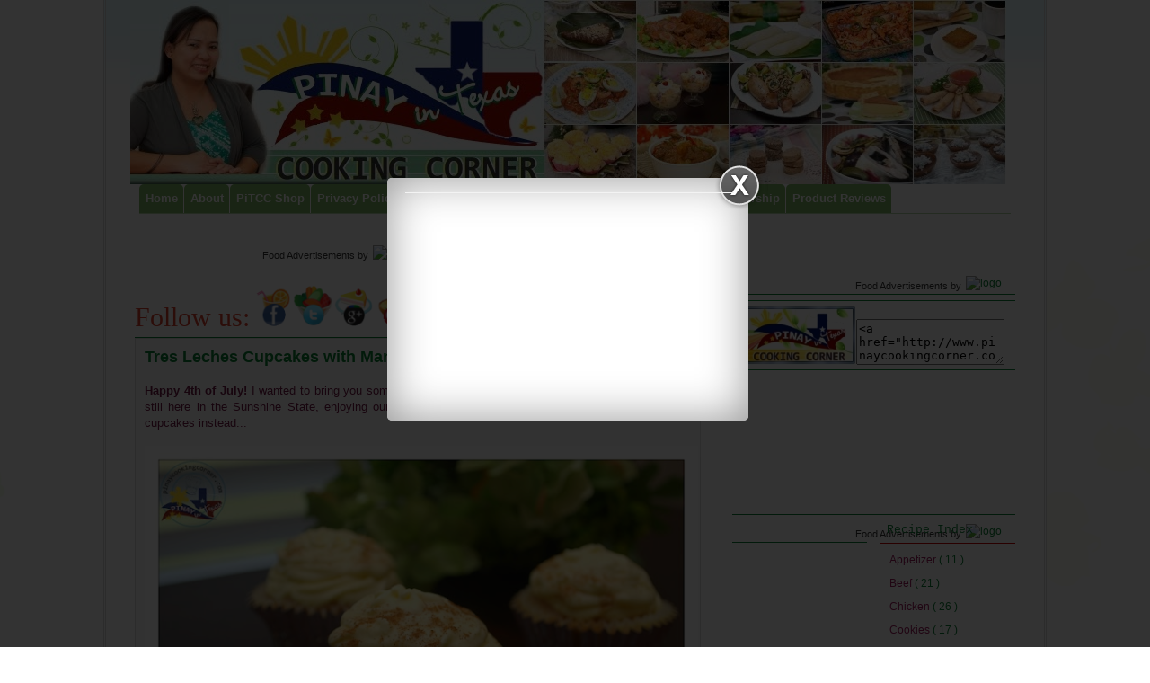

--- FILE ---
content_type: text/html; charset=UTF-8
request_url: http://www.pinaycookingcorner.com/2012/07/tres-leches-cupcakes-with-mango.html?showComment=1342743082156
body_size: 28805
content:
<!DOCTYPE html>
<html class='v2' dir='ltr' xmlns='http://www.w3.org/1999/xhtml' xmlns:b='http://www.google.com/2005/gml/b' xmlns:data='http://www.google.com/2005/gml/data' xmlns:expr='http://www.google.com/2005/gml/expr'>
<head>
<link href='https://www.blogger.com/static/v1/widgets/335934321-css_bundle_v2.css' rel='stylesheet' type='text/css'/>
<script src='//bcdn.grmtas.com/pub/ga_pub_684.js' type='text/javascript'></script>
<meta content='IE=EmulateIE7' http-equiv='X-UA-Compatible'/>
<meta content='text/html; charset=UTF-8' http-equiv='Content-Type'/>
<meta content='blogger' name='generator'/>
<link href='http://www.pinaycookingcorner.com/favicon.ico' rel='icon' type='image/x-icon'/>
<link href='http://www.pinaycookingcorner.com/2012/07/tres-leches-cupcakes-with-mango.html' rel='canonical'/>
<link rel="alternate" type="application/atom+xml" title="Pinay In Texas Cooking Corner - Atom" href="http://www.pinaycookingcorner.com/feeds/posts/default" />
<link rel="alternate" type="application/rss+xml" title="Pinay In Texas Cooking Corner - RSS" href="http://www.pinaycookingcorner.com/feeds/posts/default?alt=rss" />
<link rel="service.post" type="application/atom+xml" title="Pinay In Texas Cooking Corner - Atom" href="https://www.blogger.com/feeds/4814897497275522137/posts/default" />

<link rel="alternate" type="application/atom+xml" title="Pinay In Texas Cooking Corner - Atom" href="http://www.pinaycookingcorner.com/feeds/694320341445966395/comments/default" />
<!--Can't find substitution for tag [blog.ieCssRetrofitLinks]-->
<link href='https://blogger.googleusercontent.com/img/b/R29vZ2xl/AVvXsEgmi4HATBXMYFjbAoLyjp-J1HjjdjFW1jMBX0AI2Hpiw0Ox70vpvyr-FZabCaNWv4K3r5ukB32pEoZKBmZ8q5QuwD8PiIQGFaA6tvD_QmrARNw0ovdCLhoX9jPcEYoOpYao2SZn-CUdbRU/s640/TresLeches2.jpg' rel='image_src'/>
<meta content='http://www.pinaycookingcorner.com/2012/07/tres-leches-cupcakes-with-mango.html' property='og:url'/>
<meta content='Tres Leches Cupcakes with Mango Frosting' property='og:title'/>
<meta content='Pinay in Texas Cooking Corner features tested easy-to-follow recipes with step by step instructions to make cooking as easy as possible.' property='og:description'/>
<meta content='https://blogger.googleusercontent.com/img/b/R29vZ2xl/AVvXsEgmi4HATBXMYFjbAoLyjp-J1HjjdjFW1jMBX0AI2Hpiw0Ox70vpvyr-FZabCaNWv4K3r5ukB32pEoZKBmZ8q5QuwD8PiIQGFaA6tvD_QmrARNw0ovdCLhoX9jPcEYoOpYao2SZn-CUdbRU/w1200-h630-p-k-no-nu/TresLeches2.jpg' property='og:image'/>
<title>
Pinay In Texas Cooking Corner: Tres Leches Cupcakes with Mango Frosting
</title>
<meta content='b1e3df1fdbdc8ec4' name='y_key'/>
<meta content='Filipino recipes, Pinoy recipes, Filipino cuisine, Philippine Cuisine, Filipino food, Food Recipes, Filipino Food Blog, Pinoy Food Blog' name='keywords'/>
<style type='text/css'>@font-face{font-family:'Cousine';font-style:normal;font-weight:400;font-display:swap;src:url(//fonts.gstatic.com/s/cousine/v29/d6lIkaiiRdih4SpP_SQvyQ.ttf)format('truetype');}@font-face{font-family:'Crafty Girls';font-style:normal;font-weight:400;font-display:swap;src:url(//fonts.gstatic.com/s/craftygirls/v16/va9B4kXI39VaDdlPJo8N_NveRhf_.ttf)format('truetype');}</style>
<style id='page-skin-1' type='text/css'><!--
/*
<script type='text/javascript'>var googletag = googletag || {};googletag.cmd = googletag.cmd || [];(function() {var gads = document.createElement(&#39;script&#39;);gads.async = true;gads.type = &#39;text/javascript&#39;;var useSSL = &#39;https:&#39; == document.location.protocol;gads.src = (useSSL ? &#39;https:&#39; : &#39;http:&#39;) + &#39;//www.googletagservices.com/tag/js/gpt.js&#39;;var node = document.getElementsByTagName(&#39;script&#39;)[0];node.parentNode.insertBefore(gads, node);})();</script><script src='https://d5pfnesb3enry.cloudfront.net/js/ss_verify.js?element=div-ss-ad-277065-33313612,div-ss-ad-277065-33313972' type='text/javascript'/><script type='text/javascript'>googletag.cmd.push(function() {googletag.defineSlot(&#39;/23874932/com.pinaycookingcorner.www//-1&#39;, [160, 600], &#39;div-ss-ad-277065-33313612&#39;).addService(googletag.pubads());googletag.pubads().enableSingleRequest();googletag.enableServices();});googletag.cmd.push(function() {googletag.defineSlot(&#39;/23874932/com.pinaycookingcorner.www//-2&#39;, [300, 250], &#39;div-ss-ad-277065-33313972&#39;).addService(googletag.pubads());googletag.pubads().enableSingleRequest();googletag.enableServices();});</script>
-----------------------------------------------
Blogger Template Style
Name:     Ethereal
Designer: Jason Morrow
URL:      jasonmorrow.etsy.com
----------------------------------------------- */
/* Variable definitions
====================
<Variable name="keycolor" description="Main Color" type="color" default="#000000"/>
<Group description="
Text" selector="body">
<Variable name="body.font" description="Font" type="font"
default="normal normal 13px Arial, Tahoma, Helvetica, FreeSans, sans-serif"/>
<Variable name="body.text.color" description="Text Color" type="color" default="#666666"/>
</Group>
<Group description="Background" selector=".body-fauxcolumns-outer">
<Variable name="body.background.color" description="Outer Background" type="color" default="#fb5e53"/>
<Variable name="content.background.color" description="Main Background" type="color" default="#ffffff"/>
<Variable name="body.border.color" description="Border Color" type="color" default="#fb5e53"/>
</Group>
<Group description="Links" selector=".main-inner">
<Variable name="link.color" description="Link Color" type="color" default="#2198a6"/>
<Variable name="link.visited.color" description="Visited Color" type="color" default="#4d469c"/>
<Variable name="link.hover.color" description="Hover Color" type="color" default="#a01c5e"/>
</Group>
<Group description="Blog Title" selector="er h1">
<Variable name="header.font" description="Font" type="font"
default="normal normal 60px Times, 'Times New Roman', FreeSerif, serif"/>
<Variable name="header.text.color" description="Text Color" type="color" default="#ff8b8b"/>
</Group>
<Group description="Blog Description" selector=".header .description">
<Variable name="description.text.color" description="Description Color" type="color"
default="#666666"/>
</Group>
<Group description="Tabs Text" selector=".tabs-inner .widget li a">
<Variable name="tabs.font" description="Font" type="font"
default="normal normal 12px Arial, Tahoma, Helvetica, FreeSans, sans-serif"/>
<Variable name="tabs.selected.text.color" description="Selected Color" type="color" default="#ffffff"/>
<Variable name="tabs.text.color" description="Text Color" type="color" default="#0c8035"/>
</Group>
<Group description="Tabs Background" selector=".tabs-outer .PageList">
<Variable name="tabs.selected.background.color" description="Selected Color" type="color" default="#ffa183"/>
<Variable name="tabs.background.color" description="Background Color" type="color" default="#ffdfc7"/>
<Variable name="tabs.border.bevel.color" description="Bevel Color" type="color" default="#fb5e53"/>
</Group>
<Group description="Post Title" selector="h3.post-title, h4, h3.post-title a">
<Variable name="post.title.font" description="Font" type="font"
default="normal normal 24px Times, Times New Roman, serif"/>
<Variable name="post.title.text.color" description="Text Color" type="color" default="#2198a6"/>
</Group>
<Group description="Gadget Title" selector="h2">
<Variable name="widget.title.font" description="Title Font" type="font"
default="normal bold 12px Arial, Tahoma, Helvetica, FreeSans, sans-serif"/>
<Variable name="widget.title.text.color" description="Text Color" type="color" default="#0c8035"/>
<Variable name="widget.title.border.bevel.color" description="Bevel Color" type="color" default="#dbdbdb"/>
</Group>
<Group description="Accents" selector=".main-inner .widget">
<Variable name="widget.alternate.text.color" description="Alternate Color" type="color" default="#cccccc"/>
<Variable name="widget.border.bevel.color" description="Bevel Color" type="color" default="#dbdbdb"/>
</Group>
<Variable name="body.background" description="Body Background" type="background"
color="#ffffff" default="$(color) none repeat-x scroll top left"/>
<Variable name="body.background.gradient" description="Body Gradient Cap" type="url"
default="none"/>
<Variable name="body.background.imageBorder" description="Body Image Border" type="url"
default="none"/>
<Variable name="body.background.imageBorder.position.left" description="Body Image Border Left" type="length"
default="0"/>
<Variable name="body.background.imageBorder.position.right" description="Body Image Border Right" type="length"
default="0"/>
<Variable name="header.background.gradient" description="Header Background Gradient" type="url" default="none"/>
<Variable name="content.background.gradient" description="Content Gradient" type="url" default="none"/>
<Variable name="link.decoration" description="Link Decoration" type="string" default="none"/>
<Variable name="link.visited.decoration" description="Link Visited Decoration" type="string" default="none"/>
<Variable name="link.hover.decoration" description="Link Hover Decoration" type="string" default="underline"/>
<Variable name="widget.padding.top" description="Widget Padding Top" type="length" default="0px"/>
<Variable name="date.space" description="Date Space" type="length" default="5px"/>
<Variable name="post.first.padding.top" description="First Post Padding Top" type="length" default="0"/>
<Variable name="startSide" description="Side where text starts in blog language" type="automatic" default="left"/>
<Variable name="endSide" description="Side where text ends in blog language" type="automatic" default="right"/>
*/
/* Content
----------------------------------------------- */
body {
font: normal normal 12px 'Trebuchet MS', Trebuchet, sans-serif;
color: #0c8035;
background: #ffffff url(http://themes.googleusercontent.com/image?id=0BwVBOzw_-hbMMDZjM2Q4YjctMTY2OC00ZGU2LWJjZDYtODVjOGRiOThlMGQ3) repeat-x fixed top center /* Credit: Jason Morrow (http://jasonmorrow.etsy.com) */;
}
html body .content-outer {
min-width: 0;
max-width: 100%;
width: 100%;
}
a:link {
text-decoration: none;
color: #a01c5e;
}
a:visited {
text-decoration: none;
color: #ae0c9a;
}
a:hover {
text-decoration: underline;
color: #0c8035;
}
.main-inner {
padding-top: 5px;
}
.body-fauxcolumn-outer {
background: transparent none repeat-x scroll top center;
}
.content-fauxcolumns .fauxcolumn-inner {
background: #ffffff url(http://www.blogblog.com/1kt/ethereal/bird-2toned-blue-fade.png) repeat-x scroll top left;
border-left: 3px double #DFDFDF;
border-right: 3px double #DFDFDF;
}
/* Flexible Background
----------------------------------------------- */
.content-fauxcolumn-outer .fauxborder-left {
width: 100%;
padding-left: 300px;
margin-left: -300px;
background-color: transparent;
background-image: none;
background-repeat: no-repeat;
background-position: left top;
}
.content-fauxcolumn-outer .fauxborder-right {
margin-right: -299px;
width: 299px;
background-color: transparent;
background-image: none;
background-repeat: no-repeat;
background-position: right top;
}
/* Columns
----------------------------------------------- */
.content-inner {
padding: 0;
}
/* Header
----------------------------------------------- */
.header-inner {
padding: 0px 0 0px;
}
.header-inner .section {
margin: 0 30px;
}
.Header h1 {
font: normal bold 150px Crafty Girls;
color: #0c8035;
}
.Header h1 a {
color: #0c8035;
}
.Header .description {
font-size: 115%;
color: #0c8035;
}
.header-inner .Header .titlewrapper,
.header-inner .Header .descriptionwrapper {
padding-left: 0;
padding-right: 0;
margin-bottom: 0;
}
/* Tabs
----------------------------------------------- */
.tabs-outer {
position: relative;
background: transparent;
}
.tabs-cap-top, .tabs-cap-bottom {
position: absolute;
width: 100%;
}
.tabs-cap-bottom {
bottom: 0;
}
.tabs-inner {
padding: 0;
}
.tabs-inner .section {
margin: 0 40px;
}
*+html body .tabs-inner .widget li {
padding: 1px;
}
.PageList {
border-bottom: 1px solid #b6d7a8;
}
.tabs-inner .widget li.selected a,
.tabs-inner .widget li a:hover {
position: relative;
-moz-border-radius-topleft: 5px;
-moz-border-radius-topright: 5px;
-webkit-border-top-left-radius: 5px;
-webkit-border-top-right-radius: 5px;
-goog-ms-border-top-left-radius: 5px;
-goog-ms-border-top-right-radius: 5px;
border-top-left-radius: 5px;
border-top-right-radius: 5px;
background: #0c8035 none ;
color: #cccccc;
}
.tabs-inner .widget li a {
display: inline-block;
margin: 0;
margin-right: 1px;
padding: 0.65em 0.5em;
font: normal bold 13px Verdana, Geneva, sans-serif;
color: #ffffff;
background-color: #7db463;
-moz-border-radius-topleft: 5px;
-moz-border-radius-topright: 5px;
-webkit-border-top-left-radius: 5px;
-webkit-border-top-right-radius: 5px;
-goog-ms-border-top-left-radius: 5px;
-goog-ms-border-top-right-radius: 5px;
border-top-left-radius: 5px;
border-top-right-radius: 5px;
}
/* Headings
----------------------------------------------- */
h2 {
font: normal normal 13px Cousine;
color: #0c8035;
}
/* Widgets
----------------------------------------------- */
.main-inner .column-left-inner {
padding: 0 0 0 20px;
}
.main-inner .column-left-inner .section {
margin-right: 0;
}
.main-inner .column-right-inner {
padding: 0 20px 0 0;
}
.main-inner .column-right-inner .section {
margin-left: 0;
}
.main-inner .section {
padding: 0;
}
.main-inner .widget {
padding: 0 0 1px;
margin: 0px 0;
border-bottom: 1px solid #0c8035;
}
.main-inner .widget h2 {
margin: 0;
padding: .6em 0.5em;
}
.footer-inner .widget h2 {
padding: 0 0 .4em;
}
.main-inner .widget h2 + div, .footer-inner .widget h2 + div {
padding-top: 0px;
}
.main-inner .widget .widget-content {
margin: 0;
padding: 5px 0 0;
}
.main-inner .widget ul, .main-inner .widget #ArchiveList ul.flat {
margin: -0px -5px -5px;
padding: 0;
list-style: none;
}
.main-inner .sidebar .widget h2 {
border-bottom: 1px solid #cc0000;
}
.main-inner .widget #ArchiveList {
margin: -0px 0 0;
}
.main-inner .widget ul li, .main-inner .widget #ArchiveList ul.flat li {
padding: .5em 15px;
text-indent: 0;
}
.main-inner .widget #ArchiveList ul li {
padding-top: .25em;
padding-bottom: .25em;
}
.main-inner .widget ul li:first-child, .main-inner .widget #ArchiveList ul.flat li:first-child {
border-top: none;
}
.main-inner .widget ul li:last-child, .main-inner .widget #ArchiveList ul.flat li:last-child {
border-bottom: none;
}
.main-inner .widget .post-body ul {
padding: 0 1em;
margin: .5em 0;
list-style: disc;
}
.main-inner .widget .post-body ul li {
padding: 0.25em 0;
margin-bottom: .25em;
color: #0c8035;
border: none;
}
.footer-inner .widget ul {
padding: 0;
list-style: none;
}
.widget .zippy {
color: #a62f21;
}
/* Posts
----------------------------------------------- */
.main.section {
margin: 0 20px;
}
body .main-inner .Blog {
padding: 10px;
background-color: #FAFAFA;
border-top: 1px solid #DFDFDF;
border-left: 1px solid #DFDFDF;
border-right: 1px solid #DFDFDF;
border-bottom: 1px solid #DFDFDF;
}
.main-inner .widget h2.date-header {
border-bottom: 1px solid #cc0000;
}
.date-outer {
position: relative;
margin: 5px 0 20px;
}
.date-outer:first-child {
margin-top: 0;
}
.date-posts {
clear: both;
}
.post-outer, .inline-ad {
border-bottom: 1px solid #0c8035;
padding: 20px 0;
}
.post-outer {
padding-bottom: 10px;
}
.post-outer:first-child {
padding-top: 0;
border-top: none;
}
.post-outer:last-child, .inline-ad:last-child {
border-bottom: none;
}
.post-body img {
padding: 8px;
}
h3.post-title, h4 {
font: normal bold 18px 'Trebuchet MS', Trebuchet, sans-serif;
color: #0c8035;
}
h3.post-title a {
font: normal bold 18px 'Trebuchet MS', Trebuchet, sans-serif;
color: #0c8035;
text-decoration: none;
}
h3.post-title a:hover {
color: #0c8035;
text-decoration: underline;
}
.post-header {
margin: 0 0 1.5em;
}
.post-body {
line-height: 1.4;
}
.post-footer {
margin: 1.5em 0 0;
}
#blog-pager {
padding: 15px;
}
.blog-feeds, .post-feeds {
margin: 1em 0;
text-align: center;
}
.post-outer .comments {
margin-top: 2em;
}
/* Footer
----------------------------------------------- */
.footer-inner {
padding: 30px 0;
overflow: hidden;
}
#navbar { display: none; }
/* START EasySlider By helperblogger.com */
#slide-container {
height: 205px;
position: relative;
width: 600px;
}
#slider {
height: 205px;
left: 30px;
overflow-x: hidden;
overflow-y: hidden;
position: relative;
width: 600px;
font-family: Trebuchet MS;
}
.slide-desc {
background: transparent  repeat scroll 0 0;
color: #5F5F5F;
padding: 30px;
position: absolute;
right: 0px;
text-align: justify;
top: 0;
width:250px;
z-index: 9999;
}
.slide-desc h2 {
display: block;
}
.crosscol .widget-content {
position: relative;
}
#slider ul, #slider li,
#slider2 ul, #slider2 li {
margin: 0;
padding: 0;
list-style: none;
}
#slider2 {
margin-top: 0.5em;
}
#slider li, #slider2 li {
/*
define width and height of list item (slide)
entire slider area will adjust according to the parameters provided here
*/
width: 600px;
height: 205px;
overflow: hidden;
}
#prevBtn, #nextBtn,
#slider1next, #slider1prev {
display: block;
width: 30px;
height: 77px;
position: absolute;
left: -30px;
text-indent: -9999px;
top: 25px;
z-index: 1000;
}
#nextBtn, #slider1next {
left: 615px !important;
}
#prevBtn, #nextBtn, #slider1next, #slider1prev {
display: block;
height: 77px;
left: 0;
position: absolute;
top: 125px;
width: 30px;
z-index: 1000;
}
#prevBtn a, #nextBtn a,
#slider1next a, #slider1prev a {
display: block;
position: relative;
width: 30px;
height: 77px;
background: url(http://i195.photobucket.com/albums/z105/dantearaujo/prev.png) no-repeat 0 0;
}
#nextBtn a, #slider1next a {
background: url(http://i195.photobucket.com/albums/z105/dantearaujo/next.png) no-repeat 0 0;
}
/* numeric controls */
ol#controls {
margin: 1em 0;
padding: 0;
height: 20px;
}
ol#controls li {
margin: 0 10px 0 0;
padding: 0;
float: left;
list-style: none;
height: 20px;
line-height: 20px;
}
ol#controls li a {
float: left;
height: 0px;
line-height: 0px;
border: 1px solid #ccc;
background: #DAF3F8;
color: #555;
padding: 0 0px;
text-decoration: none;
}
ol#controls li.current a {
background: #5DC9E1;
color: #fff;
}
ol#controls li a:focus, #prevBtn a:focus, #nextBtn a:focus {
outline: none;
}
/* END EasySlider By helperblogger.com */

--></style>
<style id='template-skin-1' type='text/css'><!--
body {
min-width: 1050px;
}
.content-outer, .content-fauxcolumn-outer, .region-inner {
min-width: 1050px;
max-width: 1050px;
_width: 1050px;
}
.main-inner .columns {
padding-left: 0px;
padding-right: 350px;
}
.main-inner .fauxcolumn-center-outer {
left: 0px;
right: 350px;
/* IE6 does not respect left and right together */
_width: expression(this.parentNode.offsetWidth -
parseInt("0px") -
parseInt("350px") + 'px');
}
.main-inner .fauxcolumn-left-outer {
width: 0px;
}
.main-inner .fauxcolumn-right-outer {
width: 350px;
}
.main-inner .column-left-outer {
width: 0px;
right: 100%;
margin-left: -0px;
}
.main-inner .column-right-outer {
width: 350px;
margin-right: -350px;
}
#layout {
min-width: 0;
}
#layout .content-outer {
min-width: 0;
width: 800px;
}
#layout .region-inner {
min-width: 0;
width: auto;
}
--></style>
<style>
      .post-labels {
        display: none; 
      }
    </style>
<!--Related Posts with thumbnails Scripts and Styles Start-->
<style type='text/css'>
        #related-posts{float:left;width:auto;}
        #related-posts a{border-right: 1px dotted #eaeaea;}
        #related-posts a:hover{background: #EEEEEE;}
        #related-posts h2{margin-top: 10px;background:none;font:14px Tahoma;padding:2px;color:#999999; text-transform:uppercase;}
        #related-posts .related_img {margin:5px;border:2px solid #f2f2f2;width:98px;height:80px;transition:all 300ms ease-in-out;-webkit-transition:all 300ms ease-in-out;-moz-transition:all 300ms ease-in-out;-o-transition:all 300ms ease-in-out;-ms-transition:all 300ms ease-in-out;-webkit-border-radius: 5px;  -moz-border-radius: 5px; border-radius: 4px; }
        #related-title {color:#666;text-align:center;padding: 0px 4px 8px;font-size:12px;width:98px; height: 40px;}
        #related-posts .related_img:hover{border:2px solid #E8E8E8;opacity:.7;filter:alpha(opacity=70);-moz-opacity:.7;-khtml-opacity:.7}</style>
<script src='http://helplogger.googlecode.com/svn/trunk/relatedposts.js' type='text/javascript'></script>
<!--Related Posts with thumbnails Scripts and Styles End-->
<link href='https://www.blogger.com/dyn-css/authorization.css?targetBlogID=4814897497275522137&amp;zx=33608340-0d8c-49d5-a722-1d891a17a8bf' media='none' onload='if(media!=&#39;all&#39;)media=&#39;all&#39;' rel='stylesheet'/><noscript><link href='https://www.blogger.com/dyn-css/authorization.css?targetBlogID=4814897497275522137&amp;zx=33608340-0d8c-49d5-a722-1d891a17a8bf' rel='stylesheet'/></noscript>
<meta name='google-adsense-platform-account' content='ca-host-pub-1556223355139109'/>
<meta name='google-adsense-platform-domain' content='blogspot.com'/>

<!-- data-ad-client=ca-pub-1664123435165531 -->

</head>
<body class='loading'>
<div class='navbar section' id='navbar'><div class='widget Navbar' data-version='1' id='Navbar1'><script type="text/javascript">
    function setAttributeOnload(object, attribute, val) {
      if(window.addEventListener) {
        window.addEventListener('load',
          function(){ object[attribute] = val; }, false);
      } else {
        window.attachEvent('onload', function(){ object[attribute] = val; });
      }
    }
  </script>
<div id="navbar-iframe-container"></div>
<script type="text/javascript" src="https://apis.google.com/js/platform.js"></script>
<script type="text/javascript">
      gapi.load("gapi.iframes:gapi.iframes.style.bubble", function() {
        if (gapi.iframes && gapi.iframes.getContext) {
          gapi.iframes.getContext().openChild({
              url: 'https://www.blogger.com/navbar/4814897497275522137?po\x3d694320341445966395\x26origin\x3dhttp://www.pinaycookingcorner.com',
              where: document.getElementById("navbar-iframe-container"),
              id: "navbar-iframe"
          });
        }
      });
    </script><script type="text/javascript">
(function() {
var script = document.createElement('script');
script.type = 'text/javascript';
script.src = '//pagead2.googlesyndication.com/pagead/js/google_top_exp.js';
var head = document.getElementsByTagName('head')[0];
if (head) {
head.appendChild(script);
}})();
</script>
</div></div>
<div class='body-fauxcolumns'>
<div class='fauxcolumn-outer body-fauxcolumn-outer'>
<div class='cap-top'>
<div class='cap-left'></div>
<div class='cap-right'></div>
</div>
<div class='fauxborder-left'>
<div class='fauxborder-right'></div>
<div class='fauxcolumn-inner'>
</div>
</div>
<div class='cap-bottom'>
<div class='cap-left'></div>
<div class='cap-right'></div>
</div>
</div>
</div>
<div class='content'>
<div class='content-fauxcolumns'>
<div class='fauxcolumn-outer content-fauxcolumn-outer'>
<div class='cap-top'>
<div class='cap-left'></div>
<div class='cap-right'></div>
</div>
<div class='fauxborder-left'>
<div class='fauxborder-right'></div>
<div class='fauxcolumn-inner'>
</div>
</div>
<div class='cap-bottom'>
<div class='cap-left'></div>
<div class='cap-right'></div>
</div>
</div>
</div>
<div class='content-outer'>
<div class='content-cap-top cap-top'>
<div class='cap-left'></div>
<div class='cap-right'></div>
</div>
<div class='fauxborder-left content-fauxborder-left'>
<div class='fauxborder-right content-fauxborder-right'></div>
<div class='content-inner'>
<header>
<div class='header-outer'>
<div class='header-cap-top cap-top'>
<div class='cap-left'></div>
<div class='cap-right'></div>
</div>
<div class='fauxborder-left header-fauxborder-left'>
<div class='fauxborder-right header-fauxborder-right'></div>
<div class='region-inner header-inner'>
<div class='header section' id='header'><div class='widget Header' data-version='1' id='Header1'>
<div id='header-inner'>
<a href='http://www.pinaycookingcorner.com/' style='display: block'>
<img alt='Pinay In Texas Cooking Corner' height='205px; ' id='Header1_headerimg' src='https://blogger.googleusercontent.com/img/b/R29vZ2xl/AVvXsEjA7vehzi9-6nAhHUs_LBkldog-J_o2tYzaBPlpFdai9ttCPAyQlh6l-6NmGhI6wLIwQ_a12dLt02k7mSqTXkeXNhlukmjlzs4sGFGXaQYbcevLpVDcYMRQQJIcvIL0nD9kU023dxB4CkVC/s1600/pinaycookingcorner2013.jpg' style='display: block' width='975px; '/>
</a>
</div>
</div></div>
<div class='no-items section' id='header-right'></div>
<div style='clear: both;'></div>
</div>
</div>
<div class='header-cap-bottom cap-bottom'>
<div class='cap-left'></div>
<div class='cap-right'></div>
</div>
</div>
</header>
<div class='tabs-outer'>
<div class='tabs-cap-top cap-top'>
<div class='cap-left'></div>
<div class='cap-right'></div>
</div>
<div class='fauxborder-left tabs-fauxborder-left'>
<div class='fauxborder-right tabs-fauxborder-right'></div>
<div class='region-inner tabs-inner'>
<div class='tabs section' id='crosscol'><div class='widget PageList' data-version='1' id='PageList1'>
<div class='widget-content'>
<ul>
<li>
<a href='http://www.pinaycookingcorner.com/'>
Home
</a>
</li>
<li>
<a href='http://www.pinaycookingcorner.com/p/about-me.html'>
About
</a>
</li>
<li>
<a href='http://www.pinaycookingcorner.com/p/whats-in-my-kitchen.html'>
PiTCC Shop
</a>
</li>
<li>
<a href='http://www.pinaycookingcorner.com/p/privacy-policy.html'>
Privacy Policy
</a>
</li>
<li>
<a href='http://www.pinaycookingcorner.com/p/recipes.html'>
Recipes
</a>
</li>
<li>
<a href='http://www.pinaycookingcorner.com/p/easy-simple-kids-bento-ideas.html'>
Easy Kids' Bento Ideas
</a>
</li>
<li>
<a href='http://www.pinaycookingcorner.com/p/filipino-cusine.html'>
Filipino Cuisine
</a>
</li>
<li>
<a href='http://www.pinaycookingcorner.com/p/sponsorship.html'>
Sponsorship
</a>
</li>
<li>
<a href='http://www.pinaycookingcorner.com/p/product-reviews.html'>
Product Reviews
</a>
</li>
</ul>
<div class='clear'></div>
</div>
</div></div>
<div class='tabs section' id='crosscol-overflow'><div class='widget HTML' data-version='1' id='HTML7'>
<div class='widget-content'>
<script>
<script defer type="text/javascript" src="//bcdn.grmtas.com/pub/ga_pub_684.js"></script>
</div>
<div class='clear'></div>
</div><div class='widget HTML' data-version='1' id='HTML6'>
<div class='widget-content'>
<div id="ga_1304589"> </div><div style="text-align:right; width:300px; padding:5px 0;">
   <img src="http://bcdn.grmtas.com/images/gourmetads-logo.jpg" alt="logo" style="float:right; border:none;" />
   <div style="width:auto; padding:4px 5px 0 0; float:right; display:inline-block; font-family:Verdana, Geneva, sans-serif; font-size:11px; color:#333;">
      <a href="https://www.gourmetads.com" target="_blank" title="Food Advertisements" style="text-decoration:none; color:#333;">Food Advertisements</a> by
   </div>
</div>
</div>
<div class='clear'></div>
</div></div>
</div>
</div>
<div class='tabs-cap-bottom cap-bottom'>
<div class='cap-left'></div>
<div class='cap-right'></div>
</div>
</div>
<div class='main-outer'>
<div class='main-cap-top cap-top'>
<div class='cap-left'></div>
<div class='cap-right'></div>
</div>
<div class='fauxborder-left main-fauxborder-left'>
<div class='fauxborder-right main-fauxborder-right'></div>
<div class='region-inner main-inner'>
<div class='columns fauxcolumns'>
<div class='fauxcolumn-outer fauxcolumn-center-outer'>
<div class='cap-top'>
<div class='cap-left'></div>
<div class='cap-right'></div>
</div>
<div class='fauxborder-left'>
<div class='fauxborder-right'></div>
<div class='fauxcolumn-inner'>
</div>
</div>
<div class='cap-bottom'>
<div class='cap-left'></div>
<div class='cap-right'></div>
</div>
</div>
<div class='fauxcolumn-outer fauxcolumn-left-outer'>
<div class='cap-top'>
<div class='cap-left'></div>
<div class='cap-right'></div>
</div>
<div class='fauxborder-left'>
<div class='fauxborder-right'></div>
<div class='fauxcolumn-inner'>
</div>
</div>
<div class='cap-bottom'>
<div class='cap-left'></div>
<div class='cap-right'></div>
</div>
</div>
<div class='fauxcolumn-outer fauxcolumn-right-outer'>
<div class='cap-top'>
<div class='cap-left'></div>
<div class='cap-right'></div>
</div>
<div class='fauxborder-left'>
<div class='fauxborder-right'></div>
<div class='fauxcolumn-inner'>
</div>
</div>
<div class='cap-bottom'>
<div class='cap-left'></div>
<div class='cap-right'></div>
</div>
</div>
<!-- corrects IE6 width calculation -->
<div class='columns-inner'>
<div class='column-center-outer'>
<div class='column-center-inner'>
<div class='main section' id='main'><div class='widget HTML' data-version='1' id='HTML5'>
<div class='widget-content'>
<div class="separator" style="clear: both; text-align: left;"><br /><span style="color: #dd422f; font-family: Brush Script MT; font-size: 30px;">Follow us:</span> <a href="https://www.facebook.com/PinayInTexasCookingCorner" target="_blank"><img border="0" src="https://blogger.googleusercontent.com/img/b/R29vZ2xl/AVvXsEiWsylNpPHMh1vXkdD6JjTjmRrdTictB27K0lvhK6By4y1JOcjpGooBH7UFoE5RW2D2Ty1dWhSNbTOjWT3j4b8ghvm8_Zxj4wn8hSK15zPqYwEnVyqyBSVFsHRgXHJSyEV498IGR-mJNRg/s1600/FB.png" /></a><a href="http://twitter.com/#%21/PinayInTexas" target="_blank"><img border="0" src="https://blogger.googleusercontent.com/img/b/R29vZ2xl/AVvXsEilfqDNbVPayMktTeRoHfKH5od30rznr2jTheX0jXipUDV-_M_VpZQwOi7YneLWwwedNEzfdSdlvzUjA5unWGazxjec_iwggZUhlf7huq8TVp1C87Bf7xlpzqnI88vhKuEs90AnZoU_r5E/s1600/Twitter.png" /></a><a href="http://plus.google.com/u/0/114797174910274718112/" target="_blank"><img border="0" src="https://blogger.googleusercontent.com/img/b/R29vZ2xl/AVvXsEiN5t5uTARaVS0V2_zOxtunB2wiuh-BDCxBNjybJDyudAYhvqtU3qFDGzFfCVj6akx3QlY4P-RfeIhsM7tbddknblbKSnXl4TL4L_M3JHQgEGmTlgdnL7mAlf7dF996jpbwS0AV22WrpVY/s1600/G+.png" /></a><a href="https://pinterest.com/tinafloresdg/" target="_blank"><img border="0" src="https://blogger.googleusercontent.com/img/b/R29vZ2xl/AVvXsEg7cQSoKlq_Zy0p5uvtdBlEX0pZkP80sKsurylcglvxKkvevIfPk3dekfWQg8o27YlpuQQrkju_s4QVLdfXE6ym5dJZtee0Ur-ugzSffeX8QIXt7dfDUmDlxk5CajztSO52rk9fFziagcc/s1600/Pinterest.png" /></a><a href="http://feeds.feedburner.com/feedburner/Fifc" target="_blank"><img border="0" src="https://blogger.googleusercontent.com/img/b/R29vZ2xl/AVvXsEhl6oJpLqjSPqpzpy6hl2NgCKAxw0yjSUUQVcZrJXtEsFZ7N3ZpRCyd66DYKW_zRlAvVcSuw82x51D4IDySvzjykLp2M1wXgAbR6eyq45UL3QTBxudxwDXRQ2f_SK3VxwATUjpE9UPCDvI/s1600/RSS.png" /></a><a href="http://feedburner.google.com/fb/a/mailverify?uri=feedburner/Fifc" target="_blank"><img border="0" src="https://blogger.googleusercontent.com/img/b/R29vZ2xl/AVvXsEj2wB_4wjgoTVSu4vu_xVP1CiM6_b7IDHQzbmfOmQpZrBqpRWqz_nxl5PzwZHahYFBj6aV4tq-VZqI-IUIT3F8ei3uBSRkoORN2YewhfDCYnN0WC5ZjylcBHvzeEO0QkUdyJbZyPqy7cr0/s1600/Email.png" /></a></div>
</div>
<div class='clear'></div>
</div><div class='widget Blog' data-version='1' id='Blog1'>
<div class='blog-posts h-feed'>
<!--Can't find substitution for tag [defaultAdStart]-->

                                        <div class="date-outer">
                                      

                                        <div class="date-posts">
                                      
<div class='post-outer'>
<div class='post h-entry'>
<a name='694320341445966395'></a>
<h3 class='post-title entry-title'>
Tres Leches Cupcakes with Mango Frosting
</h3>
<div class='post-header'>
<div class='post-header-line-1'></div>
</div>
<div class='post-body entry-content' id='post-body-694320341445966395'>
<div style="text-align: justify;">
<span style="color: #741b47; font-family: 'Trebuchet MS', sans-serif; font-size: small;"><b>Happy 4th of July!</b> I wanted to bring you something red, white and blue today...but my family and I are still here in the Sunshine State, enjoying our 2-week vacation, so I'll share with you these delicious cupcakes instead...</span><br />
&nbsp;<img border="0" height="407" src="https://blogger.googleusercontent.com/img/b/R29vZ2xl/AVvXsEgmi4HATBXMYFjbAoLyjp-J1HjjdjFW1jMBX0AI2Hpiw0Ox70vpvyr-FZabCaNWv4K3r5ukB32pEoZKBmZ8q5QuwD8PiIQGFaA6tvD_QmrARNw0ovdCLhoX9jPcEYoOpYao2SZn-CUdbRU/s640/TresLeches2.jpg" style="background-color: white; text-align: center;" width="600" /><br />
<span style="color: #741b47; font-family: 'Trebuchet MS', sans-serif; font-size: small;">My daughters and I made these <b>Tres Leches Cupcakes with Mango Frosting&nbsp;</b>for Ryan last Father's Day...and I tell you they are super dooper yummy and Ryan really liked them! The mango frosting worked so well on the three milk cupcakes which are baked and then soaked in evaporated milk, condensed milk and heavy cream mixture. These are a bit time consuming to make because of the soaking part, but it will be all worth it in the end. You should try it!</span><br />
<span style="color: #741b47; font-family: 'Trebuchet MS', sans-serif; font-size: small;"></span><br />
<a name="more"></a><br />
<span style="color: #741b47; font-family: 'Trebuchet MS', sans-serif; font-size: small;"><a href="https://sites.google.com/site/pitccprintablerecipes/tres-leches-cupcakes-1" target="_blank"><img border="0" src="https://blogger.googleusercontent.com/img/b/R29vZ2xl/AVvXsEj8Fet4gjZdXfYhTT2SFsE3wk89iJeC1a0P0NsWBaCM9wVKBgSZ5adtguiuo1oMc5Oj7wYWF5-aIZjWFwnt2NnswyLPRBOvss6Qn2JFiZS1hUqrzK1d5QEsKtDRUX0Vxzo3osfY0yo26Po/s200/PrintableRecipes.gif" /></a></span><b style="color: #741b47; font-family: 'Trebuchet MS', sans-serif;"><span style="font-size: small;">&nbsp;</span></b> </div>
<div style="text-align: justify;">
<span style="color: #741b47; font-family: 'Trebuchet MS', sans-serif; font-size: small;"><b>Ingredients:</b></span></div>
<div style="text-align: justify;">
<span style="color: #741b47; font-family: 'Trebuchet MS', sans-serif; font-size: small;"><b>For the cupcakes:</b></span></div>
<div style="text-align: justify;">
<span style="color: #741b47; font-family: 'Trebuchet MS', sans-serif; font-size: small;"><b>Adapted from&nbsp;<a href="http://www.amazon.com/Martha-Stewarts-Cupcakes-Inspired-Everyones/dp/0307460444/ref=cm_cmu_pg__header#reader_0307460444" rel="nofollow" target="_blank">Martha Stewart's Cupcakes</a></b></span></div>
<ul class="ingredients">
<li><span style="color: #741b47; font-family: 'Trebuchet MS', sans-serif; font-size: small;">6 large eggs, separated</span></li>
<li><span style="color: #741b47; font-family: 'Trebuchet MS', sans-serif; font-size: small;">1/4 tsp baking soda</span></li>
<li><span style="color: #741b47; font-family: 'Trebuchet MS', sans-serif; font-size: small;">1/4 tsp salt</span></li>
<li><span style="color: #741b47; font-family: 'Trebuchet MS', sans-serif; font-size: small;">1 cup sugar</span></li>
<li><span style="color: #741b47; font-family: 'Trebuchet MS', sans-serif; font-size: small;">1/2 cup unsalted butter, melted and cooled</span></li>
<li><span style="color: #741b47; font-family: 'Trebuchet MS', sans-serif; font-size: small;">1 cup all-purpose flour, sifted</span></li>
<li><span style="color: #741b47; font-family: 'Trebuchet MS', sans-serif; font-size: small;">1/2 cup evaporated milk</span></li>
<li><span style="color: #741b47; font-family: 'Trebuchet MS', sans-serif; font-size: small;">1/2 cup heavy whipping cream</span></li>
<li><span style="color: #741b47; font-family: 'Trebuchet MS', sans-serif; font-size: small;">1/2 cup sweetened condensed milk</span></li>
</ul>
<div style="text-align: justify;">
<div class="separator" style="clear: both; text-align: center;">
<img border="0" height="271" src="https://blogger.googleusercontent.com/img/b/R29vZ2xl/AVvXsEhj78VSRGshS7jrMlxd_QWiT9_ASMhbGPSGuBU60yHerSzlvm-U4yFYGjyOvN4NbFQsGqoeY2RgNiB64uRlQfUqXyGtAJj1ghpBA2vr1tNxt2Mfdg1N9ntl3pMrNxvXa617BJFVw4zNKz0/s400/TresLechesCupcakeIngredients.jpg" width="400" /></div>
<b style="color: #741b47; font-family: 'Trebuchet MS', sans-serif; font-size: small;">For the mango frosting:&nbsp;</b></div>
<div style="text-align: justify;">
<span style="color: #741b47; font-family: 'Trebuchet MS', sans-serif; font-size: small;"><b>Adapted from&nbsp;<a href="http://www.the-baker-chick.com/2011/03/mango-filled-coconut-cupcakes-with.html" rel="nofollow" target="_blank">The Baker Chick</a></b></span></div>
<ul class="ingredients">
<li><span style="color: #741b47; font-family: 'Trebuchet MS', sans-serif; font-size: small;">1 (8 oz.) pkg. cream cheese, room temperature</span></li>
<li><span style="color: #741b47; font-family: 'Trebuchet MS', sans-serif; font-size: small;">1 1/2 sticks butter, room temperature</span></li>
<li><span style="color: #741b47; font-family: 'Trebuchet MS', sans-serif; font-size: small;">1 medium sized mango</span></li>
<li><span style="color: #741b47; font-family: 'Trebuchet MS', sans-serif; font-size: small;">1 tsp. vanilla extract</span></li>
<li><span style="color: #741b47; font-family: 'Trebuchet MS', sans-serif; font-size: small;">3-4 cups powdered sugar</span></li>
</ul>
<div style="text-align: justify;">
<div class="separator" style="clear: both; text-align: center;">
<img border="0" height="271" src="https://blogger.googleusercontent.com/img/b/R29vZ2xl/AVvXsEj80wdXVNG9nTdvzLGBtiwDko49MXz7DQ6k7RpwyYjG0dEh6XY9R96xmgj1EAo2KwS_v4cLSGSQJpjTqmvN5_M7OrnKmjRYoMlSg6NdSdP91N2NzOH1XMRg8Aoo9g0KqM52ThymodNHRp0/s400/TresLechesFrostingIngredients.jpg" width="400" /></div>
<b style="color: #741b47; font-family: 'Trebuchet MS', sans-serif; font-size: small;">Procedure:</b></div>
<div style="text-align: justify;">
<div>
<span style="color: #741b47; font-family: 'Trebuchet MS', sans-serif; font-size: small;"><b>For the Frosting:</b></span></div>
<div>
<span style="color: #741b47; font-family: 'Trebuchet MS', sans-serif; font-size: small;">1. Using a blender, puree mango with 1/8 cup of water.&nbsp;</span><br />
<div class="separator" style="clear: both; text-align: center;">
<img border="0" height="301" src="https://blogger.googleusercontent.com/img/b/R29vZ2xl/AVvXsEg7QEbfU4O1HGDgyQG6fSEEQGncEiscRjC9pkvHt6lkn-7MQH1k-hF-EyjJwRvedrIdW8t1CxxBhoO835IY7Hj0aqxx42kuK0opz0nXVvbaPiVvRo5GmiZ7TXlJshh3hs9iEUUDzIj2S00/s400/TresLechesFrostingPrep1.jpg" width="400" /></div>
<span style="color: #741b47; font-family: 'Trebuchet MS', sans-serif; font-size: small;">2. Combine cream cheese, butter, 1/4 cup mango puree and vanilla extract in a large bowl. Beat until fully incorporated.&nbsp;</span><br />
<span style="color: #741b47; font-family: 'Trebuchet MS', sans-serif; font-size: small;">3. Add powdered sugar until desired consistency and sweetness is achieved. Refrigerate until ready to use.</span><br />
<div class="separator" style="clear: both; text-align: center;">
<img border="0" height="142" src="https://blogger.googleusercontent.com/img/b/R29vZ2xl/AVvXsEgwHBSKQEI2-SxlkYfWt-nevGU4ZWvNkPHfAGos_rxLeiGTX3nL-Ua-_P_HgUs2iR21l_chPFIfHinf46xrQcXBh1qku-c5Y817ziUd27S3vxo4V3pyMn3sCLExiwekDPvFhl0kF-CRQNE/s640/TresLechesFrostingPrep2.jpg" width="600" /></div>
<b style="color: #741b47; font-family: 'Trebuchet MS', sans-serif; font-size: small;">For the cupcakes:</b></div>
</div>
<div style="text-align: justify;">
<span style="color: #741b47; font-family: 'Trebuchet MS', sans-serif; font-size: small;">1. Preheat the oven to 325<sup>o</sup>F. Line muffin pans with paper lined foil liners.</span><br />
<div class="separator" style="clear: both; text-align: center;">
<img border="0" height="400" src="https://blogger.googleusercontent.com/img/b/R29vZ2xl/AVvXsEhKCAFrsXzYUD1Mr2D-4UXSxBPwLhIoZUsxlqaiPrzPjsc7T4Cs8zNrdPRTy_yk71PEgrKr8od3fIiIJ4vT2RAx-XHxxUNQzW5vEeYgKL7EDIR0YiKQIadv6giEMPmtZDpW6z75YL6mE-s/s400/TresLechesPrep1.jpg" width="271" /></div>
<span style="color: #741b47; font-family: 'Trebuchet MS', sans-serif; font-size: small;">2. With an electric mixer over medium speed, beat the egg whites, baking soda and salt until soft peaks form.&nbsp;</span><span style="background-color: white; color: #741b47; font-family: 'Trebuchet MS', sans-serif;">Turn speed to low and then add the egg yolks and sugar. Continue mixing until smooth, about 30 seconds.&nbsp;</span><span style="color: #741b47; font-family: 'Trebuchet MS', sans-serif; font-size: small;">Using a spatula, fold in butter then fold in the flour in three or four batches, until the mixture is well blended.</span><br />
<div class="separator" style="clear: both; text-align: center;">
<img border="0" height="142" src="https://blogger.googleusercontent.com/img/b/R29vZ2xl/AVvXsEg2Jqy52rG1YK_dTpjIH2hRrRPcbJ2hC6hcqlRmYYn46mV__OL18PXhWFxDIxECbIDJEoAUMEdQfkrH7_KY0EM_L_Lz9UbOZlJNFpzKmzeQTA5iaASFTjmSUTH7dZPoyjok41hFLVkNpGg/s640/TresLechesCupcakePrep2.jpg" width="600" /></div>
<span style="color: #741b47; font-family: 'Trebuchet MS', sans-serif; font-size: small;">3. Divide the batter into the lined muffin pans, filling them halfway. Bake the cupcakes for 25 minutes or until light golden brown. Remove from oven. Immediately poke holes on the cupcakes using a toothpick, fork or skewer.</span><br />
<div class="separator" style="clear: both; text-align: center;">
<img border="0" height="142" src="https://blogger.googleusercontent.com/img/b/R29vZ2xl/AVvXsEg4EICNPkby5XA2vEqd7RkKySJdSD-tBq9XtrzXoDclt-YxU_VxBbjkFXcSHMTSTvj5Gqx1I9-3K7iK5udgqI3cNypNWZa4xrliwXmc-vaKhqYF4YYqx9ic3WLbK0YwgfT13lioBpDzOtM/s640/TresLechesBaking.jpg" width="600" /></div>
<span style="color: #741b47; font-family: 'Trebuchet MS', sans-serif; font-size: small;">4. Combine evaporated milk, whipping cream and condensed milk. With cupcakes still in pans, brush milk mixture over them. Wait for the cupcakes to absorb the milk before brushing again. Repeat until the mixture has been used. Allow the cupcakes to absorb the mixture for at least 30 minutes.</span><br />
<div class="separator" style="clear: both; text-align: center;">
<img border="0" height="212" src="https://blogger.googleusercontent.com/img/b/R29vZ2xl/AVvXsEjaKdrbQt0cWfQZAy8Mdh0mrKR8H2mZEixlwDCUWxcJOIaET9mf40w1WYOTBo9fjQKokiNtP7o0eENg4W0mbHtO6w2scMDzPYsDB3dMZ_7D8FeR3mENYAurh63-P1eC4VVM1mlK0N9E3_A/s640/TresLechesPrep2.jpg" width="600" /></div>
<span style="color: #741b47; font-family: 'Trebuchet MS', sans-serif; font-size: small;">5. Top with mango frosting.</span><br />
<div class="separator" style="clear: both; text-align: center;">
<img border="0" height="407" src="https://blogger.googleusercontent.com/img/b/R29vZ2xl/AVvXsEiki9h1xUfKHyUkY8_QPUaAuwwAIYvS5WMZnP_jSVJGfR_v1psSlgs48OgvaX7O0mKLp0ph1rywxu1QP8Tv6Rgyl7HDEfqrqiPe0B2hm6eQUbQzhXh4-zao0ExsXo_rP37yiKIy-xpJpLE/s640/TresLechesCupcakesAssemby.jpg" width="600" /></div>
<div class="separator" style="clear: both; text-align: center;">
<img border="0" height="407" src="https://blogger.googleusercontent.com/img/b/R29vZ2xl/AVvXsEhY5vLctdVbKBlj92sYGBZ-njuN-naqd_FgeZSCy02PCK-vS7sVGzs-c3xZAfrMDbdl4qjb-a5tnnjuoGYSVcmSYLU8Tcwa6-RM5fea86Oi5twgld4AwoCIhTIVc4o08n4IN6fChyHZThM/s640/TresLeches1.jpg" width="600" /></div>
<div style="text-align: center;">
&nbsp;<img border="0" height="407" src="https://blogger.googleusercontent.com/img/b/R29vZ2xl/AVvXsEhJfAErKerwK0g2c1dlILOElYqOSnka6h2qS6qEcaBftAFr30yoY0ExfUgkG1Od4MCXEfF9lPlbuk-GHqN2I3cMtZzyJwbKtV7geH8FUB3f6UFdzNxpNtD0ResEsr73QxauBulc97V94SM/s640/TresLeches3.jpg" width="600" /></div>
<div class="separator" style="clear: both; text-align: justify;">
<img border="0" src="https://blogger.googleusercontent.com/img/b/R29vZ2xl/AVvXsEhQlAr1g191e7yhiFKkjzNcev9LjyycQiZ7sy6hkRyVOYc4Z3mBD_YFmixXa6df79D4ZFjiia08aCxJMYithOOCjvk79lhHUOuS9Trd1XfMriIg3UglzOOnLoJxt5vwcYcm_oSG6Ngy9j0/s1600/signature.gif" style="background-color: white;" /></div>
</div>
<div id='pin-wrapper' style='margin:5px 10px 5px 0; text-align: left;'>
<a class='pin-it-button' count-layout='horizontal' href='http://pinterest.com/pin/create/button/?url=http://www.pinaycookingcorner.com/2012/07/tres-leches-cupcakes-with-mango.html'>
                                          Pin It
                                        </a>
<a href='javascript:void(run_pinmarklet())' style='margin-left:-93px; width:50px; height:25px; display:inline-block;'></a>
</div>
<script src='http://assets.pinterest.com/js/pinit.js' type='text/javascript'></script>
<script type='text/javascript'>
                                        function run_pinmarklet() {
                                          var e=document.createElement('script');
                                                                       e.setAttribute('type','text/javascript');
                                                                       e.setAttribute('charset','UTF-8');
                                                                       e.setAttribute('src','http://assets.pinterest.com/js/pinmarklet.js?r=' + Math.random()*99999999);
                                                                       document.body.appendChild(e);
                                        }
                                      </script>
<div style='clear: both;'></div>
</div>
<div id='related-posts'>
<script src='/feeds/posts/default/-/Cupcakes?alt=json-in-script&callback=related_results_labels_thumbs&max-results=5' type='text/javascript'></script>
<script src='/feeds/posts/default/-/Dessert?alt=json-in-script&callback=related_results_labels_thumbs&max-results=5' type='text/javascript'></script>
<script src='/feeds/posts/default/-/Snacks?alt=json-in-script&callback=related_results_labels_thumbs&max-results=5' type='text/javascript'></script>
<script src='/feeds/posts/default/-/Sweets?alt=json-in-script&callback=related_results_labels_thumbs&max-results=5' type='text/javascript'></script>
<script src='/feeds/posts/default/-/Tres Leches?alt=json-in-script&callback=related_results_labels_thumbs&max-results=5' type='text/javascript'></script>
<script src='/feeds/posts/default/-/Tres Leches Cupcakes?alt=json-in-script&callback=related_results_labels_thumbs&max-results=5' type='text/javascript'></script>
<script type='text/javascript'>
                                        var currentposturl="http://www.pinaycookingcorner.com/2012/07/tres-leches-cupcakes-with-mango.html";
                                        var maxresults=5;
                                        var relatedpoststitle="<b>Related Posts:</b>";
                                        removeRelatedDuplicates_thumbs();
                                        printRelatedLabels_thumbs();
                                      </script>
</div>
<div class='post-footer'>
<div class='post-footer-line post-footer-line-1'>
<span class='post-author hcard'>
Posted by
<span class='hcard author'>
<span class='fn'>
PinayinTexas
</span>
</span>
<span class='org'>
                                            Pinay In Texas Cooking Corner
                                          </span>
<span class='role'>
                                            Blogger
                                          </span>
</span>
<span class='post-timestamp'>
</span>
<span class='post-comment-link'>
</span>
<span class='post-icons'>
<span class='item-control blog-admin pid-1426982159'>
<a href='https://www.blogger.com/post-edit.g?blogID=4814897497275522137&postID=694320341445966395&from=pencil' title='Edit Post'>
<img alt='' class='icon-action' height='18' src='http://img2.blogblog.com/img/icon18_edit_allbkg.gif' width='18'/>
</a>
</span>
</span>
<div class='post-share-buttons goog-inline-block'>
<a class='goog-inline-block share-button sb-email' href='https://www.blogger.com/share-post.g?blogID=4814897497275522137&postID=694320341445966395&target=email' target='_blank' title='Email This'>
<span class='share-button-link-text'>
Email This
</span>
</a>
<a class='goog-inline-block share-button sb-blog' href='https://www.blogger.com/share-post.g?blogID=4814897497275522137&postID=694320341445966395&target=blog' onclick='window.open(this.href, "_blank", "height=270,width=475"); return false;' target='_blank' title='BlogThis!'>
<span class='share-button-link-text'>
BlogThis!
</span>
</a>
<a class='goog-inline-block share-button sb-twitter' href='https://www.blogger.com/share-post.g?blogID=4814897497275522137&postID=694320341445966395&target=twitter' target='_blank' title='Share to X'>
<span class='share-button-link-text'>
Share to X
</span>
</a>
<a class='goog-inline-block share-button sb-facebook' href='https://www.blogger.com/share-post.g?blogID=4814897497275522137&postID=694320341445966395&target=facebook' onclick='window.open(this.href, "_blank", "height=430,width=640"); return false;' target='_blank' title='Share to Facebook'>
<span class='share-button-link-text'>
Share to Facebook
</span>
</a>
</div>
</div>
<div class='post-footer-line post-footer-line-2'>
<span class='post-labels'>
Labels:
<a href='http://www.pinaycookingcorner.com/search/label/Cupcakes' rel='tag'>
Cupcakes
</a>

                                              ,
                                            
<a href='http://www.pinaycookingcorner.com/search/label/Dessert' rel='tag'>
Dessert
</a>

                                              ,
                                            
<a href='http://www.pinaycookingcorner.com/search/label/Snacks' rel='tag'>
Snacks
</a>

                                              ,
                                            
<a href='http://www.pinaycookingcorner.com/search/label/Sweets' rel='tag'>
Sweets
</a>

                                              ,
                                            
<a href='http://www.pinaycookingcorner.com/search/label/Tres%20Leches' rel='tag'>
Tres Leches
</a>

                                              ,
                                            
<a href='http://www.pinaycookingcorner.com/search/label/Tres%20Leches%20Cupcakes' rel='tag'>
Tres Leches Cupcakes
</a>
</span>
</div>
<div class='post-footer-line post-footer-line-3'>
<span class='reaction-buttons'>
</span>
</div>
</div>
</div>
<div class='comments' id='comments'>
<a name='comments'></a>
<h4>
27 comments
                                    :
                                  </h4>
<div class='comments-content'>
<script async='async' src='' type='text/javascript'></script>
<script type='text/javascript'>
                                  (function() {
                                    var items = null;
                                    var msgs = null;
                                    var config = {};
                                    // <![CDATA[
                                    var cursor = null;
                                    if (items && items.length > 0) {
                                      cursor = parseInt(items[items.length - 1].timestamp) + 1;
                                    }
                                    var bodyFromEntry = function(entry) {
                                      if (entry.gd$extendedProperty) {
                                        for (var k in entry.gd$extendedProperty) {
                                          if (entry.gd$extendedProperty[k].name == 'blogger.contentRemoved') {
                                            return '<span class="deleted-comment">' + entry.content.$t + '</span>';
                                          }
                                        }
                                      }
                                      return entry.content.$t;
                                    }
                                    var parse = function(data) {
                                      cursor = null;
                                      var comments = [];
                                      if (data && data.feed && data.feed.entry) {
                                        for (var i = 0, entry; entry = data.feed.entry[i]; i++) {
                                          var comment = {};
                                          // comment ID, parsed out of the original id format
                                          var id = /blog-(\d+).post-(\d+)/.exec(entry.id.$t);
                                          comment.id = id ? id[2] : null;
                                          comment.body = bodyFromEntry(entry);
                                          comment.timestamp = Date.parse(entry.published.$t) + '';
                                          if (entry.author && entry.author.constructor === Array) {
                                            var auth = entry.author[0];
                                            if (auth) {
                                              comment.author = {
                                                name: (auth.name ? auth.name.$t : undefined),
                                                profileUrl: (auth.uri ? auth.uri.$t : undefined),
                                                avatarUrl: (auth.gd$image ? auth.gd$image.src : undefined)
                                              };
                                            }
                                          }
                                          if (entry.link) {
                                            if (entry.link[2]) {
                                              comment.link = comment.permalink = entry.link[2].href;
                                            }
                                            if (entry.link[3]) {
                                              var pid = /.*comments\/default\/(\d+)\?.*/.exec(entry.link[3].href);
                                              if (pid && pid[1]) {
                                                comment.parentId = pid[1];
                                              }
                                            }
                                          }
                                          comment.deleteclass = 'item-control blog-admin';
                                          if (entry.gd$extendedProperty) {
                                            for (var k in entry.gd$extendedProperty) {
                                              if (entry.gd$extendedProperty[k].name == 'blogger.itemClass') {
                                                comment.deleteclass += ' ' + entry.gd$extendedProperty[k].value;
                                              } else if (entry.gd$extendedProperty[k].name == 'blogger.displayTime') {
                                                comment.displayTime = entry.gd$extendedProperty[k].value;
                                              }
                                            }
                                          }
                                          comments.push(comment);
                                        }
                                      }
                                      return comments;
                                    };
                                    var paginator = function(callback) {
                                      if (hasMore()) {
                                        var url = config.feed + '?alt=json&v=2&orderby=published&reverse=false&max-results=50';
                                        if (cursor) {
                                          url += '&published-min=' + new Date(cursor).toISOString();
                                        }
                                        window.bloggercomments = function(data) {
                                          var parsed = parse(data);
                                          cursor = parsed.length < 50 ? null
                                          : parseInt(parsed[parsed.length - 1].timestamp) + 1
                                          callback(parsed);
                                          window.bloggercomments = null;
                                        }
                                        url += '&callback=bloggercomments';
                                        var script = document.createElement('script');
                                        script.type = 'text/javascript';
                                        script.src = url;
                                        document.getElementsByTagName('head')[0].appendChild(script);
                                      }
                                    };
                                    var hasMore = function() {
                                      return !!cursor;
                                    };
                                    var getMeta = function(key, comment) {
                                      if ('iswriter' == key) {
                                        var matches = !!comment.author
                                        && comment.author.name == config.authorName
                                        && comment.author.profileUrl == config.authorUrl;
                                        return matches ? 'true' : '';
                                      } else if ('deletelink' == key) {
                                        return config.baseUri + '/delete-comment.g?blogID='
                                        + config.blogId + '&postID=' + comment.id;
                                      } else if ('deleteclass' == key) {
                                        return comment.deleteclass;
                                      }
                                      return '';
                                    };
                                    var replybox = null;
                                    var replyUrlParts = null;
                                    var replyParent = undefined;
                                    var onReply = function(commentId, domId) {
                                      if (replybox == null) {
                                        // lazily cache replybox, and adjust to suit this style:
                                        replybox = document.getElementById('comment-editor');
                                        if (replybox != null) {
                                          replybox.height = '250px';
                                          replybox.style.display = 'block';
                                          replyUrlParts = replybox.src.split('#');
                                        }
                                      }
                                      if (replybox && (commentId !== replyParent)) {
                                        document.getElementById(domId).insertBefore(replybox, null);
                                        replybox.src = replyUrlParts[0]
                                        + (commentId ? '&parentID=' + commentId : '')
                                        + '#' + replyUrlParts[1];
                                        replyParent = commentId;
                                      }
                                    };
                                    var hash = (window.location.hash || '#').substring(1);
                                    var startThread, targetComment;
                                    if (/^comment-form_/.test(hash)) {
                                      startThread = hash.substring('comment-form_'.length);
                                    } else if (/^c[0-9]+$/.test(hash)) {
                                      targetComment = hash.substring(1);
                                    }
                                    // Configure commenting API:
                                    var configJso = {
                                      'maxDepth': config.maxThreadDepth
                                    };
                                    var provider = {
                                      'id': config.postId,
                                      'data': items,
                                      'loadNext': paginator,
                                      'hasMore': hasMore,
                                      'getMeta': getMeta,
                                      'onReply': onReply,
                                      'rendered': true,
                                      'initComment': targetComment,
                                      'initReplyThread': startThread,
                                      'config': configJso,
                                      'messages': msgs
                                    };
                                    var render = function() {
                                      if (window.goog && window.goog.comments) {
                                        var holder = document.getElementById('comment-holder');
                                        window.goog.comments.render(holder, provider);
                                      }
                                    };
                                    // render now, or queue to render when library loads:
                                    if (window.goog && window.goog.comments) {
                                      render();
                                    } else {
                                      window.goog = window.goog || {};
                                      window.goog.comments = window.goog.comments || {};
                                      window.goog.comments.loadQueue = window.goog.comments.loadQueue || [];
                                      window.goog.comments.loadQueue.push(render);
                                    }
                                  })();
                                  // ]]>
                                </script>
<div id='comment-holder'>
<div class="comment-thread toplevel-thread"><ol id="top-ra"><li class="comment" id="c2369317185347104525"><div class="avatar-image-container"><img src="//www.blogger.com/img/blogger_logo_round_35.png" alt=""/></div><div class="comment-block"><div class="comment-header"><cite class="user"><a href="https://www.blogger.com/profile/03443935521811548759" rel="nofollow">Medeja- CranberryJam</a></cite><span class="icon user "></span><span class="datetime secondary-text"><a rel="nofollow" href="http://www.pinaycookingcorner.com/2012/07/tres-leches-cupcakes-with-mango.html?showComment=1341442450608#c2369317185347104525">July 4, 2012 at 5:54&#8239;PM</a></span></div><p class="comment-content">Oh they look really good.. :) just want to grab one from the picture</p><span class="comment-actions secondary-text"><a class="comment-reply" target="_self" data-comment-id="2369317185347104525">Reply</a><span class="item-control blog-admin blog-admin pid-990034328"><a target="_self" href="https://www.blogger.com/comment/delete/4814897497275522137/2369317185347104525">Delete</a></span></span></div><div class="comment-replies"><div id="c2369317185347104525-rt" class="comment-thread inline-thread hidden"><span class="thread-toggle thread-expanded"><span class="thread-arrow"></span><span class="thread-count"><a target="_self">Replies</a></span></span><ol id="c2369317185347104525-ra" class="thread-chrome thread-expanded"><div></div><div id="c2369317185347104525-continue" class="continue"><a class="comment-reply" target="_self" data-comment-id="2369317185347104525">Reply</a></div></ol></div></div><div class="comment-replybox-single" id="c2369317185347104525-ce"></div></li><li class="comment" id="c5969440600140369571"><div class="avatar-image-container"><img src="//www.blogger.com/img/blogger_logo_round_35.png" alt=""/></div><div class="comment-block"><div class="comment-header"><cite class="user"><a href="https://www.blogger.com/profile/09462647867720905923" rel="nofollow">Ana Regalado</a></cite><span class="icon user "></span><span class="datetime secondary-text"><a rel="nofollow" href="http://www.pinaycookingcorner.com/2012/07/tres-leches-cupcakes-with-mango.html?showComment=1341493032624#c5969440600140369571">July 5, 2012 at 7:57&#8239;AM</a></span></div><p class="comment-content">Mmmmmm These look delicious ! Wouldn&#39;t mind having some of that ! lol Glad that you are all enjoying your vacation :)</p><span class="comment-actions secondary-text"><a class="comment-reply" target="_self" data-comment-id="5969440600140369571">Reply</a><span class="item-control blog-admin blog-admin pid-1941716746"><a target="_self" href="https://www.blogger.com/comment/delete/4814897497275522137/5969440600140369571">Delete</a></span></span></div><div class="comment-replies"><div id="c5969440600140369571-rt" class="comment-thread inline-thread hidden"><span class="thread-toggle thread-expanded"><span class="thread-arrow"></span><span class="thread-count"><a target="_self">Replies</a></span></span><ol id="c5969440600140369571-ra" class="thread-chrome thread-expanded"><div></div><div id="c5969440600140369571-continue" class="continue"><a class="comment-reply" target="_self" data-comment-id="5969440600140369571">Reply</a></div></ol></div></div><div class="comment-replybox-single" id="c5969440600140369571-ce"></div></li><li class="comment" id="c4120576698470163419"><div class="avatar-image-container"><img src="//www.blogger.com/img/blogger_logo_round_35.png" alt=""/></div><div class="comment-block"><div class="comment-header"><cite class="user"><a href="https://www.blogger.com/profile/04463020053689502262" rel="nofollow">Balvinder</a></cite><span class="icon user "></span><span class="datetime secondary-text"><a rel="nofollow" href="http://www.pinaycookingcorner.com/2012/07/tres-leches-cupcakes-with-mango.html?showComment=1341542779767#c4120576698470163419">July 5, 2012 at 9:46&#8239;PM</a></span></div><p class="comment-content">Mango frosting, Delicious! I wish I lived closer to you.</p><span class="comment-actions secondary-text"><a class="comment-reply" target="_self" data-comment-id="4120576698470163419">Reply</a><span class="item-control blog-admin blog-admin pid-1136151869"><a target="_self" href="https://www.blogger.com/comment/delete/4814897497275522137/4120576698470163419">Delete</a></span></span></div><div class="comment-replies"><div id="c4120576698470163419-rt" class="comment-thread inline-thread hidden"><span class="thread-toggle thread-expanded"><span class="thread-arrow"></span><span class="thread-count"><a target="_self">Replies</a></span></span><ol id="c4120576698470163419-ra" class="thread-chrome thread-expanded"><div></div><div id="c4120576698470163419-continue" class="continue"><a class="comment-reply" target="_self" data-comment-id="4120576698470163419">Reply</a></div></ol></div></div><div class="comment-replybox-single" id="c4120576698470163419-ce"></div></li><li class="comment" id="c7677691532973985974"><div class="avatar-image-container"><img src="//2.bp.blogspot.com/-GrlqDZKpJU0/UJ1zLlVUJbI/AAAAAAAAAJc/kX1GMv4tzMY/s35/PeachLogo_gravatar.png" alt=""/></div><div class="comment-block"><div class="comment-header"><cite class="user"><a href="https://www.blogger.com/profile/05252528689535462349" rel="nofollow">mjskit</a></cite><span class="icon user "></span><span class="datetime secondary-text"><a rel="nofollow" href="http://www.pinaycookingcorner.com/2012/07/tres-leches-cupcakes-with-mango.html?showComment=1341545410113#c7677691532973985974">July 5, 2012 at 10:30&#8239;PM</a></span></div><p class="comment-content">How fun making muffins with your daughter!  Tasty looking muffins, the kind it would be hard to stopping eating! Of course, I&#39;d lick the icing off first. :)</p><span class="comment-actions secondary-text"><a class="comment-reply" target="_self" data-comment-id="7677691532973985974">Reply</a><span class="item-control blog-admin blog-admin pid-1803565323"><a target="_self" href="https://www.blogger.com/comment/delete/4814897497275522137/7677691532973985974">Delete</a></span></span></div><div class="comment-replies"><div id="c7677691532973985974-rt" class="comment-thread inline-thread hidden"><span class="thread-toggle thread-expanded"><span class="thread-arrow"></span><span class="thread-count"><a target="_self">Replies</a></span></span><ol id="c7677691532973985974-ra" class="thread-chrome thread-expanded"><div></div><div id="c7677691532973985974-continue" class="continue"><a class="comment-reply" target="_self" data-comment-id="7677691532973985974">Reply</a></div></ol></div></div><div class="comment-replybox-single" id="c7677691532973985974-ce"></div></li><li class="comment" id="c4671091030237637075"><div class="avatar-image-container"><img src="//blogger.googleusercontent.com/img/b/R29vZ2xl/AVvXsEhw0LXrOaPefizHwuimOkGQqa7uZajeEYhKR8SmV4U8OdYpxCL-VBn9lM4sJLsPtuzgP7KEiU_gZJ6damOvdGZSXpLIm-IsN7KbKb9256uMfpV8v73-QSmAOUd4uovYEg/s45-c/*" alt=""/></div><div class="comment-block"><div class="comment-header"><cite class="user"><a href="https://www.blogger.com/profile/10565188666150518885" rel="nofollow">Choc Chip Uru @ Go Bake Yourself</a></cite><span class="icon user "></span><span class="datetime secondary-text"><a rel="nofollow" href="http://www.pinaycookingcorner.com/2012/07/tres-leches-cupcakes-with-mango.html?showComment=1341550461085#c4671091030237637075">July 5, 2012 at 11:54&#8239;PM</a></span></div><p class="comment-content">Happy 4th my friend :D<br>How  I wish we were neighbours right now, these are amazing!<br><br>Cheers<br>Choc Chip Uru</p><span class="comment-actions secondary-text"><a class="comment-reply" target="_self" data-comment-id="4671091030237637075">Reply</a><span class="item-control blog-admin blog-admin pid-1298413561"><a target="_self" href="https://www.blogger.com/comment/delete/4814897497275522137/4671091030237637075">Delete</a></span></span></div><div class="comment-replies"><div id="c4671091030237637075-rt" class="comment-thread inline-thread hidden"><span class="thread-toggle thread-expanded"><span class="thread-arrow"></span><span class="thread-count"><a target="_self">Replies</a></span></span><ol id="c4671091030237637075-ra" class="thread-chrome thread-expanded"><div></div><div id="c4671091030237637075-continue" class="continue"><a class="comment-reply" target="_self" data-comment-id="4671091030237637075">Reply</a></div></ol></div></div><div class="comment-replybox-single" id="c4671091030237637075-ce"></div></li><li class="comment" id="c400431250497782080"><div class="avatar-image-container"><img src="//blogger.googleusercontent.com/img/b/R29vZ2xl/AVvXsEjvcpA6n2ItVps37s5m3XpIYwExLaoAOkik4Ro2DwvpD_h3cWNezoWFhx-2TWlGGv2E23QryvIYWjaJSV1re9n5Iwfo8jQQfeVtDpp7CHdSO2VEg_IuO9vCGGByg9VIcNo/s45-c/logo.jpg" alt=""/></div><div class="comment-block"><div class="comment-header"><cite class="user"><a href="https://www.blogger.com/profile/14702033029053749653" rel="nofollow">Baker Street</a></cite><span class="icon user "></span><span class="datetime secondary-text"><a rel="nofollow" href="http://www.pinaycookingcorner.com/2012/07/tres-leches-cupcakes-with-mango.html?showComment=1341568370453#c400431250497782080">July 6, 2012 at 4:52&#8239;AM</a></span></div><p class="comment-content">WOW! The mango frosting sounds heavenly! :)</p><span class="comment-actions secondary-text"><a class="comment-reply" target="_self" data-comment-id="400431250497782080">Reply</a><span class="item-control blog-admin blog-admin pid-788518062"><a target="_self" href="https://www.blogger.com/comment/delete/4814897497275522137/400431250497782080">Delete</a></span></span></div><div class="comment-replies"><div id="c400431250497782080-rt" class="comment-thread inline-thread hidden"><span class="thread-toggle thread-expanded"><span class="thread-arrow"></span><span class="thread-count"><a target="_self">Replies</a></span></span><ol id="c400431250497782080-ra" class="thread-chrome thread-expanded"><div></div><div id="c400431250497782080-continue" class="continue"><a class="comment-reply" target="_self" data-comment-id="400431250497782080">Reply</a></div></ol></div></div><div class="comment-replybox-single" id="c400431250497782080-ce"></div></li><li class="comment" id="c4637445810609573418"><div class="avatar-image-container"><img src="//resources.blogblog.com/img/blank.gif" alt=""/></div><div class="comment-block"><div class="comment-header"><cite class="user"><a href="http://www.culinaryflavors.gr" rel="nofollow">Katerina</a></cite><span class="icon user "></span><span class="datetime secondary-text"><a rel="nofollow" href="http://www.pinaycookingcorner.com/2012/07/tres-leches-cupcakes-with-mango.html?showComment=1341596868424#c4637445810609573418">July 6, 2012 at 12:47&#8239;PM</a></span></div><p class="comment-content">Beautiful cupcakes Tina! I am sure your husband was very happy with these cuties!</p><span class="comment-actions secondary-text"><a class="comment-reply" target="_self" data-comment-id="4637445810609573418">Reply</a><span class="item-control blog-admin blog-admin pid-1857249178"><a target="_self" href="https://www.blogger.com/comment/delete/4814897497275522137/4637445810609573418">Delete</a></span></span></div><div class="comment-replies"><div id="c4637445810609573418-rt" class="comment-thread inline-thread hidden"><span class="thread-toggle thread-expanded"><span class="thread-arrow"></span><span class="thread-count"><a target="_self">Replies</a></span></span><ol id="c4637445810609573418-ra" class="thread-chrome thread-expanded"><div></div><div id="c4637445810609573418-continue" class="continue"><a class="comment-reply" target="_self" data-comment-id="4637445810609573418">Reply</a></div></ol></div></div><div class="comment-replybox-single" id="c4637445810609573418-ce"></div></li><li class="comment" id="c4923884166413499288"><div class="avatar-image-container"><img src="//resources.blogblog.com/img/blank.gif" alt=""/></div><div class="comment-block"><div class="comment-header"><cite class="user">Anonymous</cite><span class="icon user "></span><span class="datetime secondary-text"><a rel="nofollow" href="http://www.pinaycookingcorner.com/2012/07/tres-leches-cupcakes-with-mango.html?showComment=1341618631322#c4923884166413499288">July 6, 2012 at 6:50&#8239;PM</a></span></div><p class="comment-content">I love your site. Thanks for making it so informative and the pictures are really helpful I&#39;ve already made two of your recipes!<br><br>cali pnay</p><span class="comment-actions secondary-text"><a class="comment-reply" target="_self" data-comment-id="4923884166413499288">Reply</a><span class="item-control blog-admin blog-admin pid-1857249178"><a target="_self" href="https://www.blogger.com/comment/delete/4814897497275522137/4923884166413499288">Delete</a></span></span></div><div class="comment-replies"><div id="c4923884166413499288-rt" class="comment-thread inline-thread"><span class="thread-toggle thread-expanded"><span class="thread-arrow"></span><span class="thread-count"><a target="_self">Replies</a></span></span><ol id="c4923884166413499288-ra" class="thread-chrome thread-expanded"><div><li class="comment" id="c2928986775886177786"><div class="avatar-image-container"><img src="//www.blogger.com/img/blogger_logo_round_35.png" alt=""/></div><div class="comment-block"><div class="comment-header"><cite class="user"><a href="https://www.blogger.com/profile/16032906753795147639" rel="nofollow">PinayinTexas</a></cite><span class="icon user blog-author"></span><span class="datetime secondary-text"><a rel="nofollow" href="http://www.pinaycookingcorner.com/2012/07/tres-leches-cupcakes-with-mango.html?showComment=1341693118403#c2928986775886177786">July 7, 2012 at 3:31&#8239;PM</a></span></div><p class="comment-content">Clad to know that! :) <br>Thank you!</p><span class="comment-actions secondary-text"><span class="item-control blog-admin blog-admin pid-1426982159"><a target="_self" href="https://www.blogger.com/comment/delete/4814897497275522137/2928986775886177786">Delete</a></span></span></div><div class="comment-replies"><div id="c2928986775886177786-rt" class="comment-thread inline-thread hidden"><span class="thread-toggle thread-expanded"><span class="thread-arrow"></span><span class="thread-count"><a target="_self">Replies</a></span></span><ol id="c2928986775886177786-ra" class="thread-chrome thread-expanded"><div></div><div id="c2928986775886177786-continue" class="continue"><a class="comment-reply" target="_self" data-comment-id="2928986775886177786">Reply</a></div></ol></div></div><div class="comment-replybox-single" id="c2928986775886177786-ce"></div></li></div><div id="c4923884166413499288-continue" class="continue"><a class="comment-reply" target="_self" data-comment-id="4923884166413499288">Reply</a></div></ol></div></div><div class="comment-replybox-single" id="c4923884166413499288-ce"></div></li><li class="comment" id="c2854601103822389822"><div class="avatar-image-container"><img src="//resources.blogblog.com/img/blank.gif" alt=""/></div><div class="comment-block"><div class="comment-header"><cite class="user"><a href="http://simplerecipes.me" rel="nofollow">Juliana</a></cite><span class="icon user "></span><span class="datetime secondary-text"><a rel="nofollow" href="http://www.pinaycookingcorner.com/2012/07/tres-leches-cupcakes-with-mango.html?showComment=1341620505620#c2854601103822389822">July 6, 2012 at 7:21&#8239;PM</a></span></div><p class="comment-content">Oh Tina, can you please send my a couple of these cupcakes?  I love tres leches...and what a nice topping...mango...yum!<br>Hope you have a wonderful weekend :)</p><span class="comment-actions secondary-text"><a class="comment-reply" target="_self" data-comment-id="2854601103822389822">Reply</a><span class="item-control blog-admin blog-admin pid-1857249178"><a target="_self" href="https://www.blogger.com/comment/delete/4814897497275522137/2854601103822389822">Delete</a></span></span></div><div class="comment-replies"><div id="c2854601103822389822-rt" class="comment-thread inline-thread hidden"><span class="thread-toggle thread-expanded"><span class="thread-arrow"></span><span class="thread-count"><a target="_self">Replies</a></span></span><ol id="c2854601103822389822-ra" class="thread-chrome thread-expanded"><div></div><div id="c2854601103822389822-continue" class="continue"><a class="comment-reply" target="_self" data-comment-id="2854601103822389822">Reply</a></div></ol></div></div><div class="comment-replybox-single" id="c2854601103822389822-ce"></div></li><li class="comment" id="c7153844055860190676"><div class="avatar-image-container"><img src="//www.blogger.com/img/blogger_logo_round_35.png" alt=""/></div><div class="comment-block"><div class="comment-header"><cite class="user"><a href="https://www.blogger.com/profile/12520272894507351425" rel="nofollow">Unknown</a></cite><span class="icon user "></span><span class="datetime secondary-text"><a rel="nofollow" href="http://www.pinaycookingcorner.com/2012/07/tres-leches-cupcakes-with-mango.html?showComment=1341675211826#c7153844055860190676">July 7, 2012 at 10:33&#8239;AM</a></span></div><p class="comment-content">Tina, I&#39;m always so impressed by the amount of work you do to bring us a step-by-step recipe with pictures. I generally set out doing that but will finish a step (or several) before I remember to take the photos! These cupcakes look scrumptious!</p><span class="comment-actions secondary-text"><a class="comment-reply" target="_self" data-comment-id="7153844055860190676">Reply</a><span class="item-control blog-admin blog-admin pid-1069937449"><a target="_self" href="https://www.blogger.com/comment/delete/4814897497275522137/7153844055860190676">Delete</a></span></span></div><div class="comment-replies"><div id="c7153844055860190676-rt" class="comment-thread inline-thread hidden"><span class="thread-toggle thread-expanded"><span class="thread-arrow"></span><span class="thread-count"><a target="_self">Replies</a></span></span><ol id="c7153844055860190676-ra" class="thread-chrome thread-expanded"><div></div><div id="c7153844055860190676-continue" class="continue"><a class="comment-reply" target="_self" data-comment-id="7153844055860190676">Reply</a></div></ol></div></div><div class="comment-replybox-single" id="c7153844055860190676-ce"></div></li><li class="comment" id="c939987705284192157"><div class="avatar-image-container"><img src="//resources.blogblog.com/img/blank.gif" alt=""/></div><div class="comment-block"><div class="comment-header"><cite class="user"><a href="http://foodjaunts.com" rel="nofollow">Food Jaunts</a></cite><span class="icon user "></span><span class="datetime secondary-text"><a rel="nofollow" href="http://www.pinaycookingcorner.com/2012/07/tres-leches-cupcakes-with-mango.html?showComment=1341710018880#c939987705284192157">July 7, 2012 at 8:13&#8239;PM</a></span></div><p class="comment-content">Oh yummy on the mango frosting!  Perfect topper to those delightful tres leches cupcakes</p><span class="comment-actions secondary-text"><a class="comment-reply" target="_self" data-comment-id="939987705284192157">Reply</a><span class="item-control blog-admin blog-admin pid-1857249178"><a target="_self" href="https://www.blogger.com/comment/delete/4814897497275522137/939987705284192157">Delete</a></span></span></div><div class="comment-replies"><div id="c939987705284192157-rt" class="comment-thread inline-thread hidden"><span class="thread-toggle thread-expanded"><span class="thread-arrow"></span><span class="thread-count"><a target="_self">Replies</a></span></span><ol id="c939987705284192157-ra" class="thread-chrome thread-expanded"><div></div><div id="c939987705284192157-continue" class="continue"><a class="comment-reply" target="_self" data-comment-id="939987705284192157">Reply</a></div></ol></div></div><div class="comment-replybox-single" id="c939987705284192157-ce"></div></li><li class="comment" id="c1565676344154529145"><div class="avatar-image-container"><img src="//blogger.googleusercontent.com/img/b/R29vZ2xl/AVvXsEi2gwtvgT1dIGIQ8TYXIhiy4Pi39xCVicFZMjgKd9xYWObEZyVG-As-_MvgtEvMhav7CE__yv5O_ASCz5-k9UOjHIt-mvQfbS3-3CQfKhOVWs8AAj8k6GQZxUWLpBy0vg/s45-c/jessprofilepic.jpg" alt=""/></div><div class="comment-block"><div class="comment-header"><cite class="user"><a href="https://www.blogger.com/profile/02005365615934938778" rel="nofollow">Jessica | Cajunlicious</a></cite><span class="icon user "></span><span class="datetime secondary-text"><a rel="nofollow" href="http://www.pinaycookingcorner.com/2012/07/tres-leches-cupcakes-with-mango.html?showComment=1341782359427#c1565676344154529145">July 8, 2012 at 4:19&#8239;PM</a></span></div><p class="comment-content">Wow these look so delicious and i love the mango frosting!</p><span class="comment-actions secondary-text"><a class="comment-reply" target="_self" data-comment-id="1565676344154529145">Reply</a><span class="item-control blog-admin blog-admin pid-1874261701"><a target="_self" href="https://www.blogger.com/comment/delete/4814897497275522137/1565676344154529145">Delete</a></span></span></div><div class="comment-replies"><div id="c1565676344154529145-rt" class="comment-thread inline-thread hidden"><span class="thread-toggle thread-expanded"><span class="thread-arrow"></span><span class="thread-count"><a target="_self">Replies</a></span></span><ol id="c1565676344154529145-ra" class="thread-chrome thread-expanded"><div></div><div id="c1565676344154529145-continue" class="continue"><a class="comment-reply" target="_self" data-comment-id="1565676344154529145">Reply</a></div></ol></div></div><div class="comment-replybox-single" id="c1565676344154529145-ce"></div></li><li class="comment" id="c228097217907585572"><div class="avatar-image-container"><img src="//www.blogger.com/img/blogger_logo_round_35.png" alt=""/></div><div class="comment-block"><div class="comment-header"><cite class="user"><a href="https://www.blogger.com/profile/01955902374940558547" rel="nofollow">grubarazzi</a></cite><span class="icon user "></span><span class="datetime secondary-text"><a rel="nofollow" href="http://www.pinaycookingcorner.com/2012/07/tres-leches-cupcakes-with-mango.html?showComment=1341842398983#c228097217907585572">July 9, 2012 at 8:59&#8239;AM</a></span></div><p class="comment-content">Wow these look sinfully good.</p><span class="comment-actions secondary-text"><a class="comment-reply" target="_self" data-comment-id="228097217907585572">Reply</a><span class="item-control blog-admin blog-admin pid-1817549561"><a target="_self" href="https://www.blogger.com/comment/delete/4814897497275522137/228097217907585572">Delete</a></span></span></div><div class="comment-replies"><div id="c228097217907585572-rt" class="comment-thread inline-thread hidden"><span class="thread-toggle thread-expanded"><span class="thread-arrow"></span><span class="thread-count"><a target="_self">Replies</a></span></span><ol id="c228097217907585572-ra" class="thread-chrome thread-expanded"><div></div><div id="c228097217907585572-continue" class="continue"><a class="comment-reply" target="_self" data-comment-id="228097217907585572">Reply</a></div></ol></div></div><div class="comment-replybox-single" id="c228097217907585572-ce"></div></li><li class="comment" id="c3372772079238030089"><div class="avatar-image-container"><img src="//blogger.googleusercontent.com/img/b/R29vZ2xl/AVvXsEimfLgkV0HyXZPUI-M94PT4gtAPrGprQcQjgPKDS5L4vOas1-M8KbYowYr74Y1Y_8c1xPAkXhSNDgBWAXwXzpgTUriIXot1Ya4rpVAxKxbJfUd15wuEktyrBAygK9HBrnk/s45-c/%25285%2529-2864581303-O.jpg" alt=""/></div><div class="comment-block"><div class="comment-header"><cite class="user"><a href="https://www.blogger.com/profile/13025789951330518415" rel="nofollow">Kitchen Belleicious</a></cite><span class="icon user "></span><span class="datetime secondary-text"><a rel="nofollow" href="http://www.pinaycookingcorner.com/2012/07/tres-leches-cupcakes-with-mango.html?showComment=1341925418441#c3372772079238030089">July 10, 2012 at 8:03&#8239;AM</a></span></div><p class="comment-content">tres leches is one of my favorite cakes but never thought to do them in a cupcake form! Genius and so much fun to eat</p><span class="comment-actions secondary-text"><a class="comment-reply" target="_self" data-comment-id="3372772079238030089">Reply</a><span class="item-control blog-admin blog-admin pid-650410613"><a target="_self" href="https://www.blogger.com/comment/delete/4814897497275522137/3372772079238030089">Delete</a></span></span></div><div class="comment-replies"><div id="c3372772079238030089-rt" class="comment-thread inline-thread hidden"><span class="thread-toggle thread-expanded"><span class="thread-arrow"></span><span class="thread-count"><a target="_self">Replies</a></span></span><ol id="c3372772079238030089-ra" class="thread-chrome thread-expanded"><div></div><div id="c3372772079238030089-continue" class="continue"><a class="comment-reply" target="_self" data-comment-id="3372772079238030089">Reply</a></div></ol></div></div><div class="comment-replybox-single" id="c3372772079238030089-ce"></div></li><li class="comment" id="c4299652387796094211"><div class="avatar-image-container"><img src="//resources.blogblog.com/img/blank.gif" alt=""/></div><div class="comment-block"><div class="comment-header"><cite class="user"><a href="http://www.linsfood.com" rel="nofollow">LinsFood</a></cite><span class="icon user "></span><span class="datetime secondary-text"><a rel="nofollow" href="http://www.pinaycookingcorner.com/2012/07/tres-leches-cupcakes-with-mango.html?showComment=1341943670342#c4299652387796094211">July 10, 2012 at 1:07&#8239;PM</a></span></div><p class="comment-content">Cupcakes and mango cream cheese frosting - my idea of heaven and of course, I love condensed milk!</p><span class="comment-actions secondary-text"><a class="comment-reply" target="_self" data-comment-id="4299652387796094211">Reply</a><span class="item-control blog-admin blog-admin pid-1857249178"><a target="_self" href="https://www.blogger.com/comment/delete/4814897497275522137/4299652387796094211">Delete</a></span></span></div><div class="comment-replies"><div id="c4299652387796094211-rt" class="comment-thread inline-thread hidden"><span class="thread-toggle thread-expanded"><span class="thread-arrow"></span><span class="thread-count"><a target="_self">Replies</a></span></span><ol id="c4299652387796094211-ra" class="thread-chrome thread-expanded"><div></div><div id="c4299652387796094211-continue" class="continue"><a class="comment-reply" target="_self" data-comment-id="4299652387796094211">Reply</a></div></ol></div></div><div class="comment-replybox-single" id="c4299652387796094211-ce"></div></li><li class="comment" id="c3579080507321780357"><div class="avatar-image-container"><img src="//blogger.googleusercontent.com/img/b/R29vZ2xl/AVvXsEjvJROf1Qns22c_bGNkBV8D4eL2bBm-Ej4UckGLwjXa7buEozTtKOuVZmzvKwqfdcZqi6ulDJUwA7LznZ0buC15vAAuSymNEplmg9hjTVZAZ3PvMkR4QRDt7stKDGHGBw/s45-c/glitter-glam-jacquard-dress-review-doubletree-hilton-anniversary.jpg" alt=""/></div><div class="comment-block"><div class="comment-header"><cite class="user"><a href="https://www.blogger.com/profile/04765892937555860461" rel="nofollow">Blackswan</a></cite><span class="icon user "></span><span class="datetime secondary-text"><a rel="nofollow" href="http://www.pinaycookingcorner.com/2012/07/tres-leches-cupcakes-with-mango.html?showComment=1341985495651#c3579080507321780357">July 11, 2012 at 12:44&#8239;AM</a></span></div><p class="comment-content">I&#39;m not a fan of cupcakes but the mango frosting makes me wanna eat them all. Lovely, dear!</p><span class="comment-actions secondary-text"><a class="comment-reply" target="_self" data-comment-id="3579080507321780357">Reply</a><span class="item-control blog-admin blog-admin pid-1334225123"><a target="_self" href="https://www.blogger.com/comment/delete/4814897497275522137/3579080507321780357">Delete</a></span></span></div><div class="comment-replies"><div id="c3579080507321780357-rt" class="comment-thread inline-thread hidden"><span class="thread-toggle thread-expanded"><span class="thread-arrow"></span><span class="thread-count"><a target="_self">Replies</a></span></span><ol id="c3579080507321780357-ra" class="thread-chrome thread-expanded"><div></div><div id="c3579080507321780357-continue" class="continue"><a class="comment-reply" target="_self" data-comment-id="3579080507321780357">Reply</a></div></ol></div></div><div class="comment-replybox-single" id="c3579080507321780357-ce"></div></li><li class="comment" id="c1000767433040638769"><div class="avatar-image-container"><img src="//1.bp.blogspot.com/-urRtvGqYMsc/V0L16nYmIBI/AAAAAAAATzU/LEi5xC1ERHAQsXDx_6VF8ugkEc0iow38wCK4B/s35/cupcake.gif" alt=""/></div><div class="comment-block"><div class="comment-header"><cite class="user"><a href="https://www.blogger.com/profile/03930759301128608286" rel="nofollow">Amelia</a></cite><span class="icon user "></span><span class="datetime secondary-text"><a rel="nofollow" href="http://www.pinaycookingcorner.com/2012/07/tres-leches-cupcakes-with-mango.html?showComment=1342106959591#c1000767433040638769">July 12, 2012 at 10:29&#8239;AM</a></span></div><p class="comment-content">Hi Tina, your cupcake look so delicious especially the mango frosting. Look like is to die for type of frosting, great combo of mango and cream cheese. yum yum <br><br>Have a nice week ahead,regards.</p><span class="comment-actions secondary-text"><a class="comment-reply" target="_self" data-comment-id="1000767433040638769">Reply</a><span class="item-control blog-admin blog-admin pid-891226847"><a target="_self" href="https://www.blogger.com/comment/delete/4814897497275522137/1000767433040638769">Delete</a></span></span></div><div class="comment-replies"><div id="c1000767433040638769-rt" class="comment-thread inline-thread hidden"><span class="thread-toggle thread-expanded"><span class="thread-arrow"></span><span class="thread-count"><a target="_self">Replies</a></span></span><ol id="c1000767433040638769-ra" class="thread-chrome thread-expanded"><div></div><div id="c1000767433040638769-continue" class="continue"><a class="comment-reply" target="_self" data-comment-id="1000767433040638769">Reply</a></div></ol></div></div><div class="comment-replybox-single" id="c1000767433040638769-ce"></div></li><li class="comment" id="c8957413215519628815"><div class="avatar-image-container"><img src="//blogger.googleusercontent.com/img/b/R29vZ2xl/AVvXsEgefYefW7AxsLxU6uSNJmmVPNzospDfUID48cnz5LnFKooL3sGLV3N2nOv1nGw2Bc21jRuZG9695wAC0t7jgkJc0Gx9ClTjorYMVzNhivwoSfz-RYXwB81wKx8KvjZqvQ/s45-c/pic.jpg" alt=""/></div><div class="comment-block"><div class="comment-header"><cite class="user"><a href="https://www.blogger.com/profile/05635595550221606623" rel="nofollow">createwithmom</a></cite><span class="icon user "></span><span class="datetime secondary-text"><a rel="nofollow" href="http://www.pinaycookingcorner.com/2012/07/tres-leches-cupcakes-with-mango.html?showComment=1342293189561#c8957413215519628815">July 14, 2012 at 2:13&#8239;PM</a></span></div><p class="comment-content">Tina cupcake looks wonderful</p><span class="comment-actions secondary-text"><a class="comment-reply" target="_self" data-comment-id="8957413215519628815">Reply</a><span class="item-control blog-admin blog-admin pid-1377399985"><a target="_self" href="https://www.blogger.com/comment/delete/4814897497275522137/8957413215519628815">Delete</a></span></span></div><div class="comment-replies"><div id="c8957413215519628815-rt" class="comment-thread inline-thread hidden"><span class="thread-toggle thread-expanded"><span class="thread-arrow"></span><span class="thread-count"><a target="_self">Replies</a></span></span><ol id="c8957413215519628815-ra" class="thread-chrome thread-expanded"><div></div><div id="c8957413215519628815-continue" class="continue"><a class="comment-reply" target="_self" data-comment-id="8957413215519628815">Reply</a></div></ol></div></div><div class="comment-replybox-single" id="c8957413215519628815-ce"></div></li><li class="comment" id="c4441371356061167795"><div class="avatar-image-container"><img src="//blogger.googleusercontent.com/img/b/R29vZ2xl/AVvXsEjxW89J_MfTWkjildL7zmcReoCNWPfP2wzbHIiy99lz5iGYgdQ-Gj5-GtWZQfWZnmMyzL_MY4OC1mT4crKyJHyDxBmur__wsyqiycf5pZ0wmaxDcbXwWVHENdYAm8BYhTM/s45-c/DSC08311edited.JPG" alt=""/></div><div class="comment-block"><div class="comment-header"><cite class="user"><a href="https://www.blogger.com/profile/15041216192025257555" rel="nofollow">Amy</a></cite><span class="icon user "></span><span class="datetime secondary-text"><a rel="nofollow" href="http://www.pinaycookingcorner.com/2012/07/tres-leches-cupcakes-with-mango.html?showComment=1342330938391#c4441371356061167795">July 15, 2012 at 12:42&#8239;AM</a></span></div><p class="comment-content">These cupcakes look amazing. I love yellow mangoes and I bet these taste wonderful.  It&#39;s nice to see your little girl is helping you out in the kitchen.  so precious.</p><span class="comment-actions secondary-text"><a class="comment-reply" target="_self" data-comment-id="4441371356061167795">Reply</a><span class="item-control blog-admin blog-admin pid-2065004581"><a target="_self" href="https://www.blogger.com/comment/delete/4814897497275522137/4441371356061167795">Delete</a></span></span></div><div class="comment-replies"><div id="c4441371356061167795-rt" class="comment-thread inline-thread hidden"><span class="thread-toggle thread-expanded"><span class="thread-arrow"></span><span class="thread-count"><a target="_self">Replies</a></span></span><ol id="c4441371356061167795-ra" class="thread-chrome thread-expanded"><div></div><div id="c4441371356061167795-continue" class="continue"><a class="comment-reply" target="_self" data-comment-id="4441371356061167795">Reply</a></div></ol></div></div><div class="comment-replybox-single" id="c4441371356061167795-ce"></div></li><li class="comment" id="c2769439470436963087"><div class="avatar-image-container"><img src="//blogger.googleusercontent.com/img/b/R29vZ2xl/AVvXsEjJ5AM1s82GhsiP-tBlbV1mSapOaVWgqkiDVicPlo7-DGzbXXgWzl_8tipB82J5ifw87M747XpiMKhHcmQPOZDnGWTJ1Q6qiwS6NKtGgg-2_MGVBQ5Vdr6uWINmU1166A/s45-c/*" alt=""/></div><div class="comment-block"><div class="comment-header"><cite class="user"><a href="https://www.blogger.com/profile/01049383432715304456" rel="nofollow">Brandi</a></cite><span class="icon user "></span><span class="datetime secondary-text"><a rel="nofollow" href="http://www.pinaycookingcorner.com/2012/07/tres-leches-cupcakes-with-mango.html?showComment=1342667579342#c2769439470436963087">July 18, 2012 at 10:12&#8239;PM</a></span></div><p class="comment-content">Oh my, I bet these were so good.</p><span class="comment-actions secondary-text"><a class="comment-reply" target="_self" data-comment-id="2769439470436963087">Reply</a><span class="item-control blog-admin blog-admin pid-1088560608"><a target="_self" href="https://www.blogger.com/comment/delete/4814897497275522137/2769439470436963087">Delete</a></span></span></div><div class="comment-replies"><div id="c2769439470436963087-rt" class="comment-thread inline-thread hidden"><span class="thread-toggle thread-expanded"><span class="thread-arrow"></span><span class="thread-count"><a target="_self">Replies</a></span></span><ol id="c2769439470436963087-ra" class="thread-chrome thread-expanded"><div></div><div id="c2769439470436963087-continue" class="continue"><a class="comment-reply" target="_self" data-comment-id="2769439470436963087">Reply</a></div></ol></div></div><div class="comment-replybox-single" id="c2769439470436963087-ce"></div></li><li class="comment" id="c8221902373600306220"><div class="avatar-image-container"><img src="//blogger.googleusercontent.com/img/b/R29vZ2xl/AVvXsEjMTtE5yQY432bOkFCVaMLa1PTNuklXFxnF_tewdI4PpWYaPTKaP4mVpblgHSrdh-PqBtj1rYCGDPdpjtAyE5YywPXDL07Ehrz7WpC_15IcrONT6-4_qq_NVml30-IrdA/s45-c/Cravings+of+a+Lunatic+Contact+Page+Photo.JPG" alt=""/></div><div class="comment-block"><div class="comment-header"><cite class="user"><a href="https://www.blogger.com/profile/01549774687334791659" rel="nofollow">Kim Bee</a></cite><span class="icon user "></span><span class="datetime secondary-text"><a rel="nofollow" href="http://www.pinaycookingcorner.com/2012/07/tres-leches-cupcakes-with-mango.html?showComment=1342743082156#c8221902373600306220">July 19, 2012 at 7:11&#8239;PM</a></span></div><p class="comment-content">These are truly gorgeous.</p><span class="comment-actions secondary-text"><a class="comment-reply" target="_self" data-comment-id="8221902373600306220">Reply</a><span class="item-control blog-admin blog-admin pid-1645756333"><a target="_self" href="https://www.blogger.com/comment/delete/4814897497275522137/8221902373600306220">Delete</a></span></span></div><div class="comment-replies"><div id="c8221902373600306220-rt" class="comment-thread inline-thread hidden"><span class="thread-toggle thread-expanded"><span class="thread-arrow"></span><span class="thread-count"><a target="_self">Replies</a></span></span><ol id="c8221902373600306220-ra" class="thread-chrome thread-expanded"><div></div><div id="c8221902373600306220-continue" class="continue"><a class="comment-reply" target="_self" data-comment-id="8221902373600306220">Reply</a></div></ol></div></div><div class="comment-replybox-single" id="c8221902373600306220-ce"></div></li><li class="comment" id="c2386549819649559246"><div class="avatar-image-container"><img src="//resources.blogblog.com/img/blank.gif" alt=""/></div><div class="comment-block"><div class="comment-header"><cite class="user">Anonymous</cite><span class="icon user "></span><span class="datetime secondary-text"><a rel="nofollow" href="http://www.pinaycookingcorner.com/2012/07/tres-leches-cupcakes-with-mango.html?showComment=1348904736751#c2386549819649559246">September 29, 2012 at 2:45&#8239;AM</a></span></div><p class="comment-content">What is the brown powder you sprinkled on top of the frosting?  thanks.<br></p><span class="comment-actions secondary-text"><a class="comment-reply" target="_self" data-comment-id="2386549819649559246">Reply</a><span class="item-control blog-admin blog-admin pid-1857249178"><a target="_self" href="https://www.blogger.com/comment/delete/4814897497275522137/2386549819649559246">Delete</a></span></span></div><div class="comment-replies"><div id="c2386549819649559246-rt" class="comment-thread inline-thread"><span class="thread-toggle thread-expanded"><span class="thread-arrow"></span><span class="thread-count"><a target="_self">Replies</a></span></span><ol id="c2386549819649559246-ra" class="thread-chrome thread-expanded"><div><li class="comment" id="c5673889844765555340"><div class="avatar-image-container"><img src="//www.blogger.com/img/blogger_logo_round_35.png" alt=""/></div><div class="comment-block"><div class="comment-header"><cite class="user"><a href="https://www.blogger.com/profile/16032906753795147639" rel="nofollow">PinayinTexas</a></cite><span class="icon user blog-author"></span><span class="datetime secondary-text"><a rel="nofollow" href="http://www.pinaycookingcorner.com/2012/07/tres-leches-cupcakes-with-mango.html?showComment=1348924259411#c5673889844765555340">September 29, 2012 at 8:10&#8239;AM</a></span></div><p class="comment-content">That&#39;s cinnamon powder.</p><span class="comment-actions secondary-text"><span class="item-control blog-admin blog-admin pid-1426982159"><a target="_self" href="https://www.blogger.com/comment/delete/4814897497275522137/5673889844765555340">Delete</a></span></span></div><div class="comment-replies"><div id="c5673889844765555340-rt" class="comment-thread inline-thread hidden"><span class="thread-toggle thread-expanded"><span class="thread-arrow"></span><span class="thread-count"><a target="_self">Replies</a></span></span><ol id="c5673889844765555340-ra" class="thread-chrome thread-expanded"><div></div><div id="c5673889844765555340-continue" class="continue"><a class="comment-reply" target="_self" data-comment-id="5673889844765555340">Reply</a></div></ol></div></div><div class="comment-replybox-single" id="c5673889844765555340-ce"></div></li></div><div id="c2386549819649559246-continue" class="continue"><a class="comment-reply" target="_self" data-comment-id="2386549819649559246">Reply</a></div></ol></div></div><div class="comment-replybox-single" id="c2386549819649559246-ce"></div></li><li class="comment" id="c8657084050421605600"><div class="avatar-image-container"><img src="//resources.blogblog.com/img/blank.gif" alt=""/></div><div class="comment-block"><div class="comment-header"><cite class="user"><a href="http://www.jemsrecipes.com/" rel="nofollow">Jemina in Cucina</a></cite><span class="icon user "></span><span class="datetime secondary-text"><a rel="nofollow" href="http://www.pinaycookingcorner.com/2012/07/tres-leches-cupcakes-with-mango.html?showComment=1350200189288#c8657084050421605600">October 14, 2012 at 2:36&#8239;AM</a></span></div><p class="comment-content">Ay ang sarap naman nito, makagawa nga. I was checking your espasol recipe and got attracted by this as well. Well done!</p><span class="comment-actions secondary-text"><a class="comment-reply" target="_self" data-comment-id="8657084050421605600">Reply</a><span class="item-control blog-admin blog-admin pid-1857249178"><a target="_self" href="https://www.blogger.com/comment/delete/4814897497275522137/8657084050421605600">Delete</a></span></span></div><div class="comment-replies"><div id="c8657084050421605600-rt" class="comment-thread inline-thread"><span class="thread-toggle thread-expanded"><span class="thread-arrow"></span><span class="thread-count"><a target="_self">Replies</a></span></span><ol id="c8657084050421605600-ra" class="thread-chrome thread-expanded"><div><li class="comment" id="c3328944426730355112"><div class="avatar-image-container"><img src="//www.blogger.com/img/blogger_logo_round_35.png" alt=""/></div><div class="comment-block"><div class="comment-header"><cite class="user"><a href="https://www.blogger.com/profile/16032906753795147639" rel="nofollow">PinayinTexas</a></cite><span class="icon user blog-author"></span><span class="datetime secondary-text"><a rel="nofollow" href="http://www.pinaycookingcorner.com/2012/07/tres-leches-cupcakes-with-mango.html?showComment=1352933662884#c3328944426730355112">November 14, 2012 at 4:54&#8239;PM</a></span></div><p class="comment-content">Let me know how it turns out! :)</p><span class="comment-actions secondary-text"><span class="item-control blog-admin blog-admin pid-1426982159"><a target="_self" href="https://www.blogger.com/comment/delete/4814897497275522137/3328944426730355112">Delete</a></span></span></div><div class="comment-replies"><div id="c3328944426730355112-rt" class="comment-thread inline-thread hidden"><span class="thread-toggle thread-expanded"><span class="thread-arrow"></span><span class="thread-count"><a target="_self">Replies</a></span></span><ol id="c3328944426730355112-ra" class="thread-chrome thread-expanded"><div></div><div id="c3328944426730355112-continue" class="continue"><a class="comment-reply" target="_self" data-comment-id="3328944426730355112">Reply</a></div></ol></div></div><div class="comment-replybox-single" id="c3328944426730355112-ce"></div></li></div><div id="c8657084050421605600-continue" class="continue"><a class="comment-reply" target="_self" data-comment-id="8657084050421605600">Reply</a></div></ol></div></div><div class="comment-replybox-single" id="c8657084050421605600-ce"></div></li><li class="comment" id="c5316587142530377322"><div class="avatar-image-container"><img src="//resources.blogblog.com/img/blank.gif" alt=""/></div><div class="comment-block"><div class="comment-header"><cite class="user">Anonymous</cite><span class="icon user "></span><span class="datetime secondary-text"><a rel="nofollow" href="http://www.pinaycookingcorner.com/2012/07/tres-leches-cupcakes-with-mango.html?showComment=1352879249060#c5316587142530377322">November 14, 2012 at 1:47&#8239;AM</a></span></div><p class="comment-content">OMG!!! I was looking for a mango frosting for my chocolate cupcakes and ran across your blog.  Made it right away and it was amazing!!!  You&#39;ve been bookmarked!!!  Looking forward to trying your other recipes to diversify my monthly dinner menu ;-)<br>Thank you!!!<br><br>Geraldine</p><span class="comment-actions secondary-text"><a class="comment-reply" target="_self" data-comment-id="5316587142530377322">Reply</a><span class="item-control blog-admin blog-admin pid-1857249178"><a target="_self" href="https://www.blogger.com/comment/delete/4814897497275522137/5316587142530377322">Delete</a></span></span></div><div class="comment-replies"><div id="c5316587142530377322-rt" class="comment-thread inline-thread hidden"><span class="thread-toggle thread-expanded"><span class="thread-arrow"></span><span class="thread-count"><a target="_self">Replies</a></span></span><ol id="c5316587142530377322-ra" class="thread-chrome thread-expanded"><div></div><div id="c5316587142530377322-continue" class="continue"><a class="comment-reply" target="_self" data-comment-id="5316587142530377322">Reply</a></div></ol></div></div><div class="comment-replybox-single" id="c5316587142530377322-ce"></div></li></ol><div id="top-continue" class="continue"><a class="comment-reply" target="_self">Add comment</a></div><div class="comment-replybox-thread" id="top-ce"></div><div class="loadmore hidden" data-post-id="694320341445966395"><a target="_self">Load more...</a></div></div>
</div>
</div>
<p class='comment-footer'>
<div class='comment-form'>
<a name='comment-form'></a>
<p>
</p>
<a href='https://www.blogger.com/comment/frame/4814897497275522137?po=694320341445966395&hl=en&saa=85391&origin=http://www.pinaycookingcorner.com' id='comment-editor-src'></a>
<iframe allowtransparency='true' class='blogger-iframe-colorize blogger-comment-from-post' frameborder='0' height='410' id='comment-editor' name='comment-editor' src='' width='100%'></iframe>
<!--Can't find substitution for tag [post.friendConnectJs]-->
<script src='https://www.blogger.com/static/v1/jsbin/1345082660-comment_from_post_iframe.js' type='text/javascript'></script>
<script type='text/javascript'>
                                    BLOG_CMT_createIframe('https://www.blogger.com/rpc_relay.html');
                                  </script>
</div>
</p>
<div id='backlinks-container'>
<div id='Blog1_backlinks-container'>
</div>
</div>
</div>
</div>

                                      </div></div>
                                    
<!--Can't find substitution for tag [adEnd]-->
</div>
<div class='blog-pager' id='blog-pager'>
<span id='blog-pager-newer-link'>
<a class='blog-pager-newer-link' href='http://www.pinaycookingcorner.com/2012/07/spanakopita-with-handmade-phyllo-from.html' id='Blog1_blog-pager-newer-link' title='Newer Post'>
Newer Post
</a>
</span>
<span id='blog-pager-older-link'>
<a class='blog-pager-older-link' href='http://www.pinaycookingcorner.com/2012/06/kutsinta.html' id='Blog1_blog-pager-older-link' title='Older Post'>
Older Post
</a>
</span>
<a class='home-link' href='http://www.pinaycookingcorner.com/'>
Home
</a>
</div>
<div class='clear'></div>
<div class='post-feeds'>
</div>
</div><div class='widget HTML' data-version='1' id='HTML12'>
<div class='widget-content'>
<script type="text/javascript" src="http://ajax.googleapis.com/ajax/libs/jquery/1.4.2/jquery.min.js"></script>
<script type="text/javascript">
var olderLink = $("a.blog-pager-older-link").attr("href");
$("a.blog-pager-older-link").load(olderLink+" h3:first", function() {
var olderLinkTitle = $("a.blog-pager-older-link:first").text();
$("a.blog-pager-older-link").text(olderLinkTitle);
});
var newerLink = $("a.blog-pager-newer-link").attr("href");
$("a.blog-pager-newer-link").load(newerLink+" h3:first", function() {
var newerLinkTitle = $("a.blog-pager-newer-link:first").text();
$("a.blog-pager-newer-link").text(newerLinkTitle);
});
</script>
</div>
<div class='clear'></div>
</div></div>
</div>
</div>
<div class='column-left-outer'>
<div class='column-left-inner'>
<aside>
</aside>
</div>
</div>
<div class='column-right-outer'>
<div class='column-right-inner'>
<aside>
<div class='sidebar section' id='sidebar-right-1'><div class='widget HTML' data-version='1' id='HTML4'>
<div class='widget-content'>
<div id="ga_1304587"> </div><div style="text-align:right; width:300px; padding:5px 0;">
   <img src="http://bcdn.grmtas.com/images/gourmetads-logo.jpg" alt="logo" style="float:right; border:none;" />
   <div style="width:auto; padding:4px 5px 0 0; float:right; display:inline-block; font-family:Verdana, Geneva, sans-serif; font-size:11px; color:#333;">
      <a href="https://www.gourmetads.com" target="_blank" title="Food Advertisements" style="text-decoration:none; color:#333;">Food Advertisements</a> by
   </div>
</div>
</div>
<div class='clear'></div>
</div><div class='widget HTML' data-version='1' id='HTML3'>
<div class='widget-content'>
<!-- Facebook Popup Widget START -->
<script src='http://ajax.googleapis.com/ajax/libs/jquery/1.7.2/jquery.min.js' type='text/javascript'></script>
<style>
#fanback {
display:none;
background:rgba(0,0,0,0.8);
width:100%;
height:100%;
position:fixed;
top:0;
left:0;
z-index:99999;
}
#fan-exit {
width:100%;
height:100%;
}
#Burptech {
background:white;
width:402px;
height:270px;
position:absolute;
top:58%;
left:63%;
margin:-220px 0 0 -375px;
-webkit-box-shadow: inset 0 0 50px 0 #939393;
-moz-box-shadow: inset 0 0 50px 0 #939393;
box-shadow: inset 0 0 50px 0 #939393;
-webkit-border-radius: 5px;
-moz-border-radius: 5px;
border-radius: 5px;
margin: -220px 0 0 -375px;
}
#Burp {
float:right;
cursor:pointer;
background:url(https://blogger.googleusercontent.com/img/b/R29vZ2xl/AVvXsEh7hXktc9elpg5bidJc9YrVvWOwkgUteTlYteQz_zFmliS-sVUwAPUMKJDMV-p0uopQ-h5vw751BBUF3dF39MT3txvwm1VlhfViKJciyJyhJiBwhIHMDrLPzTEHqDvQWHQTW_Cxo3cnl6Nv/s1600/Burp.png) repeat;
height:15px;
padding:20px;
position:relative;
padding-right:40px;
margin-top:-20px;
margin-right:-22px;
}
.remove-borda {
height:1px;
width:366px;
margin:0 auto;
background:#F3F3F3;
margin-top:16px;
position:relative;
margin-left:20px;
}
#linkit,#linkit a.visited,#linkit a,#linkit a:hover {
color:#80808B;
font-size:10px;
margin: 0 auto 5px auto;
float:center;
}
</style>
<script type='text/javascript'>
//<![CDATA[
jQuery.cookie = function (key, value, options) {
// key and at least value given, set cookie...
if (arguments.length > 1 && String(value) !== "[object Object]") {
options = jQuery.extend({}, options);
if (value === null || value === undefined) {
options.expires = -1;
}
if (typeof options.expires === 'number') {
var days = options.expires, t = options.expires = new Date();
t.setDate(t.getDate() + days);
}
value = String(value);
return (document.cookie = [
encodeURIComponent(key), '=',
options.raw ? value : encodeURIComponent(value),
options.expires ? '; expires=' + options.expires.toUTCString() : '', // use expires attribute, max-age is not supported by IE
options.path ? '; path=' + options.path : '',
options.domain ? '; domain=' + options.domain : '',
options.secure ? '; secure' : ''
].join(''));
}
// key and possibly options given, get cookie...
options = value || {};
var result, decode = options.raw ? function (s) { return s; } : decodeURIComponent;
return (result = new RegExp('(?:^|; )' + encodeURIComponent(key) + '=([^;]*)').exec(document.cookie)) ? decode(result[1]) : null;
};
//]]>
</script>
<script type='text/javascript'>
jQuery(document).ready(function($){
if($.cookie('popup_user_login') != 'yes'){
$('#fanback').delay(500).fadeIn('medium');
$('#Burp, #fan-exit').click(function(){
$('#fanback').stop().fadeOut('medium');
});
}

});
</script>
<div id='fanback'>
<div id='fan-exit'>
</div>
<div id='Burptech'>
<div id='Burp'>
</div>
<div class='remove-borda'>
</div>
<iframe allowtransparency='true' frameborder='0' scrolling='no' src='//www.facebook.com/plugins/likebox.php?
href=https://www.facebook.com/PinayInTexasCookingCorner&width=402&height230&colorscheme=light&show_faces=true&show_border=false&stream=false&header=false'
style='border: none; overflow: hidden; margin-top: -19px; width: 402px; height: 230px;'></iframe><center>
</center>
</div>
</div>
</div>
<div class='clear'></div>
</div><div class='widget HTML' data-version='1' id='HTML15'>
<div class='widget-content'>
<div class="separator" style="clear: both; text-align: center;"><img src="https://blogger.googleusercontent.com/img/b/R29vZ2xl/AVvXsEiMXVY-0mdW__sa7OLRsqQxgL5O7EzsHlOYhCgMoxzvDtRKPOXVjMbZXKLmSrVoWQPVFYcbuusoyLhc8nyffpclnvvhDvbLE_eZoDRLs0jTGMaa-4GyBrxnrV0207zp_KUw0_ly-TIkaTo/s1600/pinayintexascookingcornerbutton.jpg" alt="" /><textarea cols="18" rows="3&quot;">&lt;a href="http://www.pinaycookingcorner.com/" target="_blank"&gt;&lt;img alt="Pinay in  Texas Cooking Corner" src="https://blogger.googleusercontent.com/img/b/R29vZ2xl/AVvXsEiMXVY-0mdW__sa7OLRsqQxgL5O7EzsHlOYhCgMoxzvDtRKPOXVjMbZXKLmSrVoWQPVFYcbuusoyLhc8nyffpclnvvhDvbLE_eZoDRLs0jTGMaa-4GyBrxnrV0207zp_KUw0_ly-TIkaTo/s1600/pinayintexascookingcornerbutton.jpg" /&gt;&lt;/a&gt;</textarea>
</div>
</div>
<div class='clear'></div>
</div><div class='widget Followers' data-version='1' id='Followers1'>
<div class='widget-content'>
<div id='Followers1-wrapper'>
<div style='margin-right:2px;'>
<div><script type="text/javascript" src="https://apis.google.com/js/platform.js"></script>
<div id="followers-iframe-container"></div>
<script type="text/javascript">
    window.followersIframe = null;
    function followersIframeOpen(url) {
      gapi.load("gapi.iframes", function() {
        if (gapi.iframes && gapi.iframes.getContext) {
          window.followersIframe = gapi.iframes.getContext().openChild({
            url: url,
            where: document.getElementById("followers-iframe-container"),
            messageHandlersFilter: gapi.iframes.CROSS_ORIGIN_IFRAMES_FILTER,
            messageHandlers: {
              '_ready': function(obj) {
                window.followersIframe.getIframeEl().height = obj.height;
              },
              'reset': function() {
                window.followersIframe.close();
                followersIframeOpen("https://www.blogger.com/followers/frame/4814897497275522137?colors\x3dCgt0cmFuc3BhcmVudBILdHJhbnNwYXJlbnQaByMwYzgwMzUiByNhMDFjNWUqByNmZmZmZmYyByMwYzgwMzU6ByMwYzgwMzVCByNhMDFjNWVKByNhNjJmMjFSByNhMDFjNWVaC3RyYW5zcGFyZW50\x26pageSize\x3d21\x26hl\x3den\x26origin\x3dhttp://www.pinaycookingcorner.com");
              },
              'open': function(url) {
                window.followersIframe.close();
                followersIframeOpen(url);
              }
            }
          });
        }
      });
    }
    followersIframeOpen("https://www.blogger.com/followers/frame/4814897497275522137?colors\x3dCgt0cmFuc3BhcmVudBILdHJhbnNwYXJlbnQaByMwYzgwMzUiByNhMDFjNWUqByNmZmZmZmYyByMwYzgwMzU6ByMwYzgwMzVCByNhMDFjNWVKByNhNjJmMjFSByNhMDFjNWVaC3RyYW5zcGFyZW50\x26pageSize\x3d21\x26hl\x3den\x26origin\x3dhttp://www.pinaycookingcorner.com");
  </script></div>
</div>
</div>
<div class='clear'></div>
</div>
</div></div>
<table border='0' cellpadding='0' cellspacing='0' class='section-columns columns-2'>
<tbody>
<tr>
<td class='first columns-cell'>
<div class='sidebar section' id='sidebar-right-2-1'><div class='widget HTML' data-version='1' id='HTML17'>
<div class='widget-content'>
<div id="ga_1304588"> </div><div style="text-align:right; width:300px; padding:5px 0;">
   <img src="http://bcdn.grmtas.com/images/gourmetads-logo.jpg" alt="logo" style="float:right; border:none;" />
   <div style="width:auto; padding:4px 5px 0 0; float:right; display:inline-block; font-family:Verdana, Geneva, sans-serif; font-size:11px; color:#333;">
      <a href="https://www.gourmetads.com" target="_blank" title="Food Advertisements" style="text-decoration:none; color:#333;">Food Advertisements</a> by
   </div>
</div>
</div>
<div class='clear'></div>
</div></div>
</td>
<td class='columns-cell'>
<div class='sidebar section' id='sidebar-right-2-2'><div class='widget Label' data-version='1' id='Label1'>
<h2>
Recipe Index
</h2>
<div class='widget-content list-label-widget-content'>
<ul>
<li>
<a dir='ltr' href='http://www.pinaycookingcorner.com/search/label/Appetizer'>
Appetizer
</a>
<span dir='ltr'>
                      (
                      11
                      )
                    </span>
</li>
<li>
<a dir='ltr' href='http://www.pinaycookingcorner.com/search/label/Beef'>
Beef
</a>
<span dir='ltr'>
                      (
                      21
                      )
                    </span>
</li>
<li>
<a dir='ltr' href='http://www.pinaycookingcorner.com/search/label/Chicken'>
Chicken
</a>
<span dir='ltr'>
                      (
                      26
                      )
                    </span>
</li>
<li>
<a dir='ltr' href='http://www.pinaycookingcorner.com/search/label/Cookies'>
Cookies
</a>
<span dir='ltr'>
                      (
                      17
                      )
                    </span>
</li>
<li>
<a dir='ltr' href='http://www.pinaycookingcorner.com/search/label/Dessert'>
Dessert
</a>
<span dir='ltr'>
                      (
                      69
                      )
                    </span>
</li>
<li>
<a dir='ltr' href='http://www.pinaycookingcorner.com/search/label/Filipino%20Recipes'>
Filipino Recipes
</a>
<span dir='ltr'>
                      (
                      120
                      )
                    </span>
</li>
<li>
<a dir='ltr' href='http://www.pinaycookingcorner.com/search/label/Fish'>
Fish
</a>
<span dir='ltr'>
                      (
                      22
                      )
                    </span>
</li>
<li>
<a dir='ltr' href='http://www.pinaycookingcorner.com/search/label/Noodles'>
Noodles
</a>
<span dir='ltr'>
                      (
                      10
                      )
                    </span>
</li>
<li>
<a dir='ltr' href='http://www.pinaycookingcorner.com/search/label/Pasta'>
Pasta
</a>
<span dir='ltr'>
                      (
                      17
                      )
                    </span>
</li>
<li>
<a dir='ltr' href='http://www.pinaycookingcorner.com/search/label/PiTCC%27s%20Original'>
PiTCC&#39;s Original
</a>
<span dir='ltr'>
                      (
                      19
                      )
                    </span>
</li>
<li>
<a dir='ltr' href='http://www.pinaycookingcorner.com/search/label/Pork'>
Pork
</a>
<span dir='ltr'>
                      (
                      29
                      )
                    </span>
</li>
<li>
<a dir='ltr' href='http://www.pinaycookingcorner.com/search/label/Rice'>
Rice
</a>
<span dir='ltr'>
                      (
                      6
                      )
                    </span>
</li>
<li>
<a dir='ltr' href='http://www.pinaycookingcorner.com/search/label/Rolls'>
Rolls
</a>
<span dir='ltr'>
                      (
                      5
                      )
                    </span>
</li>
<li>
<a dir='ltr' href='http://www.pinaycookingcorner.com/search/label/Sandwich%20Spread'>
Sandwich Spread
</a>
<span dir='ltr'>
                      (
                      1
                      )
                    </span>
</li>
<li>
<a dir='ltr' href='http://www.pinaycookingcorner.com/search/label/Seafood'>
Seafood
</a>
<span dir='ltr'>
                      (
                      37
                      )
                    </span>
</li>
<li>
<a dir='ltr' href='http://www.pinaycookingcorner.com/search/label/Snacks'>
Snacks
</a>
<span dir='ltr'>
                      (
                      41
                      )
                    </span>
</li>
<li>
<a dir='ltr' href='http://www.pinaycookingcorner.com/search/label/Soup'>
Soup
</a>
<span dir='ltr'>
                      (
                      17
                      )
                    </span>
</li>
<li>
<a dir='ltr' href='http://www.pinaycookingcorner.com/search/label/Vegetables'>
Vegetables
</a>
<span dir='ltr'>
                      (
                      27
                      )
                    </span>
</li>
</ul>
<div class='clear'></div>
</div>
</div><div class='widget BlogArchive' data-version='1' id='BlogArchive1'>
<h2>
Blog Archive
</h2>
<div class='widget-content'>
<div id='ArchiveList'>
<div id='BlogArchive1_ArchiveList'>
<select id='BlogArchive1_ArchiveMenu'>
<option value=''>
Blog Archive
</option>
<option value='http://www.pinaycookingcorner.com/2015/04/'>
Apr 2015
              (
              1
              )
            </option>
<option value='http://www.pinaycookingcorner.com/2015/02/'>
Feb 2015
              (
              1
              )
            </option>
<option value='http://www.pinaycookingcorner.com/2015/01/'>
Jan 2015
              (
              3
              )
            </option>
<option value='http://www.pinaycookingcorner.com/2014/12/'>
Dec 2014
              (
              2
              )
            </option>
<option value='http://www.pinaycookingcorner.com/2014/11/'>
Nov 2014
              (
              3
              )
            </option>
<option value='http://www.pinaycookingcorner.com/2014/10/'>
Oct 2014
              (
              4
              )
            </option>
<option value='http://www.pinaycookingcorner.com/2014/09/'>
Sep 2014
              (
              4
              )
            </option>
<option value='http://www.pinaycookingcorner.com/2014/08/'>
Aug 2014
              (
              1
              )
            </option>
<option value='http://www.pinaycookingcorner.com/2014/07/'>
Jul 2014
              (
              1
              )
            </option>
<option value='http://www.pinaycookingcorner.com/2014/06/'>
Jun 2014
              (
              1
              )
            </option>
<option value='http://www.pinaycookingcorner.com/2014/05/'>
May 2014
              (
              2
              )
            </option>
<option value='http://www.pinaycookingcorner.com/2014/04/'>
Apr 2014
              (
              4
              )
            </option>
<option value='http://www.pinaycookingcorner.com/2014/03/'>
Mar 2014
              (
              1
              )
            </option>
<option value='http://www.pinaycookingcorner.com/2014/02/'>
Feb 2014
              (
              3
              )
            </option>
<option value='http://www.pinaycookingcorner.com/2014/01/'>
Jan 2014
              (
              3
              )
            </option>
<option value='http://www.pinaycookingcorner.com/2013/12/'>
Dec 2013
              (
              7
              )
            </option>
<option value='http://www.pinaycookingcorner.com/2013/11/'>
Nov 2013
              (
              10
              )
            </option>
<option value='http://www.pinaycookingcorner.com/2013/10/'>
Oct 2013
              (
              6
              )
            </option>
<option value='http://www.pinaycookingcorner.com/2013/09/'>
Sep 2013
              (
              2
              )
            </option>
<option value='http://www.pinaycookingcorner.com/2013/08/'>
Aug 2013
              (
              3
              )
            </option>
<option value='http://www.pinaycookingcorner.com/2013/07/'>
Jul 2013
              (
              5
              )
            </option>
<option value='http://www.pinaycookingcorner.com/2013/06/'>
Jun 2013
              (
              1
              )
            </option>
<option value='http://www.pinaycookingcorner.com/2013/05/'>
May 2013
              (
              5
              )
            </option>
<option value='http://www.pinaycookingcorner.com/2013/04/'>
Apr 2013
              (
              7
              )
            </option>
<option value='http://www.pinaycookingcorner.com/2013/03/'>
Mar 2013
              (
              9
              )
            </option>
<option value='http://www.pinaycookingcorner.com/2013/02/'>
Feb 2013
              (
              7
              )
            </option>
<option value='http://www.pinaycookingcorner.com/2013/01/'>
Jan 2013
              (
              5
              )
            </option>
<option value='http://www.pinaycookingcorner.com/2012/12/'>
Dec 2012
              (
              5
              )
            </option>
<option value='http://www.pinaycookingcorner.com/2012/11/'>
Nov 2012
              (
              4
              )
            </option>
<option value='http://www.pinaycookingcorner.com/2012/10/'>
Oct 2012
              (
              5
              )
            </option>
<option value='http://www.pinaycookingcorner.com/2012/09/'>
Sep 2012
              (
              7
              )
            </option>
<option value='http://www.pinaycookingcorner.com/2012/08/'>
Aug 2012
              (
              8
              )
            </option>
<option value='http://www.pinaycookingcorner.com/2012/07/'>
Jul 2012
              (
              6
              )
            </option>
<option value='http://www.pinaycookingcorner.com/2012/06/'>
Jun 2012
              (
              7
              )
            </option>
<option value='http://www.pinaycookingcorner.com/2012/05/'>
May 2012
              (
              10
              )
            </option>
<option value='http://www.pinaycookingcorner.com/2012/04/'>
Apr 2012
              (
              10
              )
            </option>
<option value='http://www.pinaycookingcorner.com/2012/03/'>
Mar 2012
              (
              12
              )
            </option>
<option value='http://www.pinaycookingcorner.com/2012/02/'>
Feb 2012
              (
              13
              )
            </option>
<option value='http://www.pinaycookingcorner.com/2012/01/'>
Jan 2012
              (
              12
              )
            </option>
<option value='http://www.pinaycookingcorner.com/2011/12/'>
Dec 2011
              (
              12
              )
            </option>
<option value='http://www.pinaycookingcorner.com/2011/11/'>
Nov 2011
              (
              12
              )
            </option>
<option value='http://www.pinaycookingcorner.com/2011/10/'>
Oct 2011
              (
              12
              )
            </option>
<option value='http://www.pinaycookingcorner.com/2011/09/'>
Sep 2011
              (
              13
              )
            </option>
<option value='http://www.pinaycookingcorner.com/2011/08/'>
Aug 2011
              (
              16
              )
            </option>
<option value='http://www.pinaycookingcorner.com/2011/07/'>
Jul 2011
              (
              12
              )
            </option>
<option value='http://www.pinaycookingcorner.com/2011/06/'>
Jun 2011
              (
              18
              )
            </option>
<option value='http://www.pinaycookingcorner.com/2011/05/'>
May 2011
              (
              16
              )
            </option>
<option value='http://www.pinaycookingcorner.com/2011/04/'>
Apr 2011
              (
              15
              )
            </option>
<option value='http://www.pinaycookingcorner.com/2011/03/'>
Mar 2011
              (
              18
              )
            </option>
<option value='http://www.pinaycookingcorner.com/2011/02/'>
Feb 2011
              (
              32
              )
            </option>
<option value='http://www.pinaycookingcorner.com/2011/01/'>
Jan 2011
              (
              9
              )
            </option>
</select>
</div>
</div>
<div class='clear'></div>
</div>
</div></div>
</td>
</tr>
</tbody>
</table>
<div class='sidebar section' id='sidebar-right-3'><div class='widget HTML' data-version='1' id='HTML8'>
<div class='widget-content'>
<script type="text/javascript" src="https://ap.lijit.com/www/delivery/fpi.js?z=165057&width=300&height=250"></script>
</div>
<div class='clear'></div>
</div></div>
</aside>
</div>
</div>
</div>
<div style='clear: both'></div>
<!-- columns -->
</div>
<!-- main -->
</div>
</div>
<div class='main-cap-bottom cap-bottom'>
<div class='cap-left'></div>
<div class='cap-right'></div>
</div>
</div>
<footer>
<div class='footer-outer'>
<div class='footer-cap-top cap-top'>
<div class='cap-left'></div>
<div class='cap-right'></div>
</div>
<div class='fauxborder-left footer-fauxborder-left'>
<div class='fauxborder-right footer-fauxborder-right'></div>
<div class='region-inner footer-inner'>
<div class='foot no-items section' id='footer-1'></div>
<table border='0' cellpadding='0' cellspacing='0' class='section-columns columns-2'>
<tbody>
<tr>
<td class='first columns-cell'>
<div class='foot no-items section' id='footer-2-1'></div>
</td>
<td class='columns-cell'>
<div class='foot no-items section' id='footer-2-2'></div>
</td>
</tr>
</tbody>
</table>
<!-- outside of the include in order to lock Attribution widget -->
<div class='foot section' id='footer-3'>
<div class='widget Text' data-version='1' id='Text1'>
<div class='widget-content'>
<span style="font-family:VERDANA,ARIAL,HELVETICA;font-size:10px;color:black;"> <p align="center"><span style="color:#993399;">Created by <a href="http://www.blogger.com/profile/16032906753795147639">Tina a.k.a. PinayInTexas</a></span></p><p align="center"><span style="color:#993399;"><a href="http://www.blogger.com/profile/16032906753795147639">Est. January 14, 2011</a><br /></span></p><p align="center"><a href="http://pinaycookingcorner.com/"><span style="color:red;">Copyright &#169; 2011-2015 </span></a><span style="color:red;"><a href="http://pinaycookingcorner.com/">Pinay In Texas Cooking Corner</a>. All rights reserved.</span><span style="color:#993399;"> </span></p></span>
</div>
<div class='clear'></div>
</div></div>
</div>
</div>
<div class='footer-cap-bottom cap-bottom'>
<div class='cap-left'></div>
<div class='cap-right'></div>
</div>
</div>
</footer>
<!-- content -->
</div>
</div>
<div class='content-cap-bottom cap-bottom'>
<div class='cap-left'></div>
<div class='cap-right'></div>
</div>
</div>
</div>
<script type='text/javascript'>
      window.setTimeout(function() {
        document.body.className = document.body.className.replace('loading', '');
                                                                  }, 10);
    </script>
<script type='text/javascript'>
      var _gaq = _gaq || [];
      var pluginUrl = 
          '//www.google-analytics.com/plugins/ga/inpage_linkid.js';
      _gaq.push(['_require', 'inpage_linkid', pluginUrl]);
                 _gaq.push(['_setAccount', 'UA-20712698-4']);
                 _gaq.push(['_trackPageview']);
                 (function() {
                 var ga = document.createElement('script'); ga.type = 'text/javascript'; ga.async = true;
                 ga.src = ('https:' == document.location.protocol ? 'https://ssl' : 'http://www') + '.google-analytics.com/ga.js';
                 var s = document.getElementsByTagName('script')[0]; s.parentNode.insertBefore(ga, s);
                 })();
    </script>
<a href='https://plus.google.com/114797174910274718112' rel='publisher'></a>

<script type="text/javascript" src="https://www.blogger.com/static/v1/widgets/3845888474-widgets.js"></script>
<script type='text/javascript'>
window['__wavt'] = 'AOuZoY4Lt9WCkLQdfUINjw026MAsORubig:1768376374299';_WidgetManager._Init('//www.blogger.com/rearrange?blogID\x3d4814897497275522137','//www.pinaycookingcorner.com/2012/07/tres-leches-cupcakes-with-mango.html','4814897497275522137');
_WidgetManager._SetDataContext([{'name': 'blog', 'data': {'blogId': '4814897497275522137', 'title': 'Pinay In Texas Cooking Corner', 'url': 'http://www.pinaycookingcorner.com/2012/07/tres-leches-cupcakes-with-mango.html', 'canonicalUrl': 'http://www.pinaycookingcorner.com/2012/07/tres-leches-cupcakes-with-mango.html', 'homepageUrl': 'http://www.pinaycookingcorner.com/', 'searchUrl': 'http://www.pinaycookingcorner.com/search', 'canonicalHomepageUrl': 'http://www.pinaycookingcorner.com/', 'blogspotFaviconUrl': 'http://www.pinaycookingcorner.com/favicon.ico', 'bloggerUrl': 'https://www.blogger.com', 'hasCustomDomain': true, 'httpsEnabled': false, 'enabledCommentProfileImages': true, 'gPlusViewType': 'FILTERED_POSTMOD', 'adultContent': false, 'analyticsAccountNumber': 'UA-20712698-4', 'encoding': 'UTF-8', 'locale': 'en', 'localeUnderscoreDelimited': 'en', 'languageDirection': 'ltr', 'isPrivate': false, 'isMobile': false, 'isMobileRequest': false, 'mobileClass': '', 'isPrivateBlog': false, 'isDynamicViewsAvailable': true, 'feedLinks': '\x3clink rel\x3d\x22alternate\x22 type\x3d\x22application/atom+xml\x22 title\x3d\x22Pinay In Texas Cooking Corner - Atom\x22 href\x3d\x22http://www.pinaycookingcorner.com/feeds/posts/default\x22 /\x3e\n\x3clink rel\x3d\x22alternate\x22 type\x3d\x22application/rss+xml\x22 title\x3d\x22Pinay In Texas Cooking Corner - RSS\x22 href\x3d\x22http://www.pinaycookingcorner.com/feeds/posts/default?alt\x3drss\x22 /\x3e\n\x3clink rel\x3d\x22service.post\x22 type\x3d\x22application/atom+xml\x22 title\x3d\x22Pinay In Texas Cooking Corner - Atom\x22 href\x3d\x22https://www.blogger.com/feeds/4814897497275522137/posts/default\x22 /\x3e\n\n\x3clink rel\x3d\x22alternate\x22 type\x3d\x22application/atom+xml\x22 title\x3d\x22Pinay In Texas Cooking Corner - Atom\x22 href\x3d\x22http://www.pinaycookingcorner.com/feeds/694320341445966395/comments/default\x22 /\x3e\n', 'meTag': '', 'adsenseClientId': 'ca-pub-1664123435165531', 'adsenseHostId': 'ca-host-pub-1556223355139109', 'adsenseHasAds': false, 'adsenseAutoAds': false, 'boqCommentIframeForm': true, 'loginRedirectParam': '', 'view': '', 'dynamicViewsCommentsSrc': '//www.blogblog.com/dynamicviews/4224c15c4e7c9321/js/comments.js', 'dynamicViewsScriptSrc': '//www.blogblog.com/dynamicviews/0986fae69b86b3aa', 'plusOneApiSrc': 'https://apis.google.com/js/platform.js', 'disableGComments': true, 'interstitialAccepted': false, 'sharing': {'platforms': [{'name': 'Get link', 'key': 'link', 'shareMessage': 'Get link', 'target': ''}, {'name': 'Facebook', 'key': 'facebook', 'shareMessage': 'Share to Facebook', 'target': 'facebook'}, {'name': 'BlogThis!', 'key': 'blogThis', 'shareMessage': 'BlogThis!', 'target': 'blog'}, {'name': 'X', 'key': 'twitter', 'shareMessage': 'Share to X', 'target': 'twitter'}, {'name': 'Pinterest', 'key': 'pinterest', 'shareMessage': 'Share to Pinterest', 'target': 'pinterest'}, {'name': 'Email', 'key': 'email', 'shareMessage': 'Email', 'target': 'email'}], 'disableGooglePlus': true, 'googlePlusShareButtonWidth': 0, 'googlePlusBootstrap': '\x3cscript type\x3d\x22text/javascript\x22\x3ewindow.___gcfg \x3d {\x27lang\x27: \x27en\x27};\x3c/script\x3e'}, 'hasCustomJumpLinkMessage': true, 'jumpLinkMessage': 'Continue reading \x26gt; \x26gt; \x26gt;', 'pageType': 'item', 'postId': '694320341445966395', 'postImageThumbnailUrl': 'https://blogger.googleusercontent.com/img/b/R29vZ2xl/AVvXsEgmi4HATBXMYFjbAoLyjp-J1HjjdjFW1jMBX0AI2Hpiw0Ox70vpvyr-FZabCaNWv4K3r5ukB32pEoZKBmZ8q5QuwD8PiIQGFaA6tvD_QmrARNw0ovdCLhoX9jPcEYoOpYao2SZn-CUdbRU/s72-c/TresLeches2.jpg', 'postImageUrl': 'https://blogger.googleusercontent.com/img/b/R29vZ2xl/AVvXsEgmi4HATBXMYFjbAoLyjp-J1HjjdjFW1jMBX0AI2Hpiw0Ox70vpvyr-FZabCaNWv4K3r5ukB32pEoZKBmZ8q5QuwD8PiIQGFaA6tvD_QmrARNw0ovdCLhoX9jPcEYoOpYao2SZn-CUdbRU/s640/TresLeches2.jpg', 'pageName': 'Tres Leches Cupcakes with Mango Frosting', 'pageTitle': 'Pinay In Texas Cooking Corner: Tres Leches Cupcakes with Mango Frosting', 'metaDescription': ''}}, {'name': 'features', 'data': {}}, {'name': 'messages', 'data': {'edit': 'Edit', 'linkCopiedToClipboard': 'Link copied to clipboard!', 'ok': 'Ok', 'postLink': 'Post Link'}}, {'name': 'template', 'data': {'name': 'custom', 'localizedName': 'Custom', 'isResponsive': false, 'isAlternateRendering': false, 'isCustom': true}}, {'name': 'view', 'data': {'classic': {'name': 'classic', 'url': '?view\x3dclassic'}, 'flipcard': {'name': 'flipcard', 'url': '?view\x3dflipcard'}, 'magazine': {'name': 'magazine', 'url': '?view\x3dmagazine'}, 'mosaic': {'name': 'mosaic', 'url': '?view\x3dmosaic'}, 'sidebar': {'name': 'sidebar', 'url': '?view\x3dsidebar'}, 'snapshot': {'name': 'snapshot', 'url': '?view\x3dsnapshot'}, 'timeslide': {'name': 'timeslide', 'url': '?view\x3dtimeslide'}, 'isMobile': false, 'title': 'Tres Leches Cupcakes with Mango Frosting', 'description': 'Pinay in Texas Cooking Corner features tested easy-to-follow recipes with step by step instructions to make cooking as easy as possible.', 'featuredImage': 'https://blogger.googleusercontent.com/img/b/R29vZ2xl/AVvXsEgmi4HATBXMYFjbAoLyjp-J1HjjdjFW1jMBX0AI2Hpiw0Ox70vpvyr-FZabCaNWv4K3r5ukB32pEoZKBmZ8q5QuwD8PiIQGFaA6tvD_QmrARNw0ovdCLhoX9jPcEYoOpYao2SZn-CUdbRU/s640/TresLeches2.jpg', 'url': 'http://www.pinaycookingcorner.com/2012/07/tres-leches-cupcakes-with-mango.html', 'type': 'item', 'isSingleItem': true, 'isMultipleItems': false, 'isError': false, 'isPage': false, 'isPost': true, 'isHomepage': false, 'isArchive': false, 'isLabelSearch': false, 'postId': 694320341445966395}}]);
_WidgetManager._RegisterWidget('_NavbarView', new _WidgetInfo('Navbar1', 'navbar', document.getElementById('Navbar1'), {}, 'displayModeFull'));
_WidgetManager._RegisterWidget('_HeaderView', new _WidgetInfo('Header1', 'header', document.getElementById('Header1'), {}, 'displayModeFull'));
_WidgetManager._RegisterWidget('_PageListView', new _WidgetInfo('PageList1', 'crosscol', document.getElementById('PageList1'), {'title': '', 'links': [{'isCurrentPage': false, 'href': 'http://www.pinaycookingcorner.com/', 'title': 'Home'}, {'isCurrentPage': false, 'href': 'http://www.pinaycookingcorner.com/p/about-me.html', 'id': '5302857427356357209', 'title': 'About'}, {'isCurrentPage': false, 'href': 'http://www.pinaycookingcorner.com/p/whats-in-my-kitchen.html', 'id': '8714091874425245313', 'title': 'PiTCC Shop'}, {'isCurrentPage': false, 'href': 'http://www.pinaycookingcorner.com/p/privacy-policy.html', 'id': '1276332028147651828', 'title': 'Privacy Policy'}, {'isCurrentPage': false, 'href': 'http://www.pinaycookingcorner.com/p/recipes.html', 'id': '2196500360608440729', 'title': 'Recipes'}, {'isCurrentPage': false, 'href': 'http://www.pinaycookingcorner.com/p/easy-simple-kids-bento-ideas.html', 'id': '5885767879069903490', 'title': 'Easy Kids\x27 Bento Ideas'}, {'isCurrentPage': false, 'href': 'http://www.pinaycookingcorner.com/p/filipino-cusine.html', 'id': '3867288659407756551', 'title': 'Filipino Cuisine'}, {'isCurrentPage': false, 'href': 'http://www.pinaycookingcorner.com/p/sponsorship.html', 'id': '2401913289084979270', 'title': 'Sponsorship'}, {'isCurrentPage': false, 'href': 'http://www.pinaycookingcorner.com/p/product-reviews.html', 'id': '264028881129642187', 'title': 'Product Reviews'}], 'mobile': false, 'showPlaceholder': true, 'hasCurrentPage': false}, 'displayModeFull'));
_WidgetManager._RegisterWidget('_HTMLView', new _WidgetInfo('HTML7', 'crosscol-overflow', document.getElementById('HTML7'), {}, 'displayModeFull'));
_WidgetManager._RegisterWidget('_HTMLView', new _WidgetInfo('HTML6', 'crosscol-overflow', document.getElementById('HTML6'), {}, 'displayModeFull'));
_WidgetManager._RegisterWidget('_HTMLView', new _WidgetInfo('HTML5', 'main', document.getElementById('HTML5'), {}, 'displayModeFull'));
_WidgetManager._RegisterWidget('_BlogView', new _WidgetInfo('Blog1', 'main', document.getElementById('Blog1'), {'cmtInteractionsEnabled': false, 'lightboxEnabled': true, 'lightboxModuleUrl': 'https://www.blogger.com/static/v1/jsbin/2485970545-lbx.js', 'lightboxCssUrl': 'https://www.blogger.com/static/v1/v-css/828616780-lightbox_bundle.css'}, 'displayModeFull'));
_WidgetManager._RegisterWidget('_HTMLView', new _WidgetInfo('HTML12', 'main', document.getElementById('HTML12'), {}, 'displayModeFull'));
_WidgetManager._RegisterWidget('_HTMLView', new _WidgetInfo('HTML4', 'sidebar-right-1', document.getElementById('HTML4'), {}, 'displayModeFull'));
_WidgetManager._RegisterWidget('_HTMLView', new _WidgetInfo('HTML3', 'sidebar-right-1', document.getElementById('HTML3'), {}, 'displayModeFull'));
_WidgetManager._RegisterWidget('_HTMLView', new _WidgetInfo('HTML15', 'sidebar-right-1', document.getElementById('HTML15'), {}, 'displayModeFull'));
_WidgetManager._RegisterWidget('_FollowersView', new _WidgetInfo('Followers1', 'sidebar-right-1', document.getElementById('Followers1'), {}, 'displayModeFull'));
_WidgetManager._RegisterWidget('_HTMLView', new _WidgetInfo('HTML17', 'sidebar-right-2-1', document.getElementById('HTML17'), {}, 'displayModeFull'));
_WidgetManager._RegisterWidget('_LabelView', new _WidgetInfo('Label1', 'sidebar-right-2-2', document.getElementById('Label1'), {}, 'displayModeFull'));
_WidgetManager._RegisterWidget('_BlogArchiveView', new _WidgetInfo('BlogArchive1', 'sidebar-right-2-2', document.getElementById('BlogArchive1'), {'languageDirection': 'ltr', 'loadingMessage': 'Loading\x26hellip;'}, 'displayModeFull'));
_WidgetManager._RegisterWidget('_HTMLView', new _WidgetInfo('HTML8', 'sidebar-right-3', document.getElementById('HTML8'), {}, 'displayModeFull'));
_WidgetManager._RegisterWidget('_TextView', new _WidgetInfo('Text1', 'footer-3', document.getElementById('Text1'), {}, 'displayModeFull'));
</script>
</body>
<!-- Start easy content slider by helperblogger.com -->
<script src='http://ajax.googleapis.com/ajax/libs/jquery/1.6/jquery.min.js' type='text/javascript'></script>
<script src='http://accordion-template.googlecode.com/svn/trunk/easySlider1.7.js' type='text/javascript'></script>
<script type='text/javascript'>
    //<![CDATA[
    $(document).ready(function(){
      $("#slider").easySlider({
        auto: true,
        continuous: true,
        speed: 1200,
        pause:	4000
      });
    });
    //]]>
  </script>
<!-- End easy content slider by helperblogger.com -->
</html>

--- FILE ---
content_type: text/html; charset=UTF-8
request_url: http://www.pinaycookingcorner.com/2012/06/kutsinta.html
body_size: 32855
content:
<!DOCTYPE html>
<html class='v2' dir='ltr' xmlns='http://www.w3.org/1999/xhtml' xmlns:b='http://www.google.com/2005/gml/b' xmlns:data='http://www.google.com/2005/gml/data' xmlns:expr='http://www.google.com/2005/gml/expr'>
<head>
<link href='https://www.blogger.com/static/v1/widgets/4128112664-css_bundle_v2.css' rel='stylesheet' type='text/css'/>
<script src='//bcdn.grmtas.com/pub/ga_pub_684.js' type='text/javascript'></script>
<meta content='IE=EmulateIE7' http-equiv='X-UA-Compatible'/>
<meta content='text/html; charset=UTF-8' http-equiv='Content-Type'/>
<meta content='blogger' name='generator'/>
<link href='http://www.pinaycookingcorner.com/favicon.ico' rel='icon' type='image/x-icon'/>
<link href='http://www.pinaycookingcorner.com/2012/06/kutsinta.html' rel='canonical'/>
<link rel="alternate" type="application/atom+xml" title="Pinay In Texas Cooking Corner - Atom" href="http://www.pinaycookingcorner.com/feeds/posts/default" />
<link rel="alternate" type="application/rss+xml" title="Pinay In Texas Cooking Corner - RSS" href="http://www.pinaycookingcorner.com/feeds/posts/default?alt=rss" />
<link rel="service.post" type="application/atom+xml" title="Pinay In Texas Cooking Corner - Atom" href="https://www.blogger.com/feeds/4814897497275522137/posts/default" />

<link rel="alternate" type="application/atom+xml" title="Pinay In Texas Cooking Corner - Atom" href="http://www.pinaycookingcorner.com/feeds/3149663201013899698/comments/default" />
<!--Can't find substitution for tag [blog.ieCssRetrofitLinks]-->
<link href='https://blogger.googleusercontent.com/img/b/R29vZ2xl/AVvXsEiE57GAGwmXOPzLWCfwsAe2Hesft01aglHLBZaBie37OswChBoR3u2MidyVzaHbohkJcP6Uq34d41sFixsE3UYI-gSu_wOPndwcSqjb_un49dEqoK5UjbvX6laVcoIoGufqmNC1DDvOvEE/s640/Kutsinta1.jpg' rel='image_src'/>
<meta content='Kutsinta, Kakanin Recipes, Filipino Sweet Treats, Filipino Recipes, Pinoy Recipes, Pinay in Texas' name='description'/>
<meta content='http://www.pinaycookingcorner.com/2012/06/kutsinta.html' property='og:url'/>
<meta content='Kutsinta' property='og:title'/>
<meta content='Kutsinta, Kakanin Recipes, Filipino Sweet Treats, Filipino Recipes, Pinoy Recipes, Pinay in Texas' property='og:description'/>
<meta content='https://blogger.googleusercontent.com/img/b/R29vZ2xl/AVvXsEiE57GAGwmXOPzLWCfwsAe2Hesft01aglHLBZaBie37OswChBoR3u2MidyVzaHbohkJcP6Uq34d41sFixsE3UYI-gSu_wOPndwcSqjb_un49dEqoK5UjbvX6laVcoIoGufqmNC1DDvOvEE/w1200-h630-p-k-no-nu/Kutsinta1.jpg' property='og:image'/>
<title>
Pinay In Texas Cooking Corner: Kutsinta
</title>
<meta content='b1e3df1fdbdc8ec4' name='y_key'/>
<meta content='Filipino recipes, Pinoy recipes, Filipino cuisine, Philippine Cuisine, Filipino food, Food Recipes, Filipino Food Blog, Pinoy Food Blog' name='keywords'/>
<meta content='Kutsinta, Kakanin Recipes, Filipino Sweet Treats, Filipino Recipes, Pinoy Recipes, Pinay in Texas' name='description'/>
<style type='text/css'>@font-face{font-family:'Cousine';font-style:normal;font-weight:400;font-display:swap;src:url(//fonts.gstatic.com/s/cousine/v29/d6lIkaiiRdih4SpP_SkvzBTu39hchw.woff2)format('woff2');unicode-range:U+0460-052F,U+1C80-1C8A,U+20B4,U+2DE0-2DFF,U+A640-A69F,U+FE2E-FE2F;}@font-face{font-family:'Cousine';font-style:normal;font-weight:400;font-display:swap;src:url(//fonts.gstatic.com/s/cousine/v29/d6lIkaiiRdih4SpP_SAvzBTu39hchw.woff2)format('woff2');unicode-range:U+0301,U+0400-045F,U+0490-0491,U+04B0-04B1,U+2116;}@font-face{font-family:'Cousine';font-style:normal;font-weight:400;font-display:swap;src:url(//fonts.gstatic.com/s/cousine/v29/d6lIkaiiRdih4SpP_SgvzBTu39hchw.woff2)format('woff2');unicode-range:U+1F00-1FFF;}@font-face{font-family:'Cousine';font-style:normal;font-weight:400;font-display:swap;src:url(//fonts.gstatic.com/s/cousine/v29/d6lIkaiiRdih4SpP_ScvzBTu39hchw.woff2)format('woff2');unicode-range:U+0370-0377,U+037A-037F,U+0384-038A,U+038C,U+038E-03A1,U+03A3-03FF;}@font-face{font-family:'Cousine';font-style:normal;font-weight:400;font-display:swap;src:url(//fonts.gstatic.com/s/cousine/v29/d6lIkaiiRdih4SpP_SYvzBTu39hchw.woff2)format('woff2');unicode-range:U+0307-0308,U+0590-05FF,U+200C-2010,U+20AA,U+25CC,U+FB1D-FB4F;}@font-face{font-family:'Cousine';font-style:normal;font-weight:400;font-display:swap;src:url(//fonts.gstatic.com/s/cousine/v29/d6lIkaiiRdih4SpP_SsvzBTu39hchw.woff2)format('woff2');unicode-range:U+0102-0103,U+0110-0111,U+0128-0129,U+0168-0169,U+01A0-01A1,U+01AF-01B0,U+0300-0301,U+0303-0304,U+0308-0309,U+0323,U+0329,U+1EA0-1EF9,U+20AB;}@font-face{font-family:'Cousine';font-style:normal;font-weight:400;font-display:swap;src:url(//fonts.gstatic.com/s/cousine/v29/d6lIkaiiRdih4SpP_SovzBTu39hchw.woff2)format('woff2');unicode-range:U+0100-02BA,U+02BD-02C5,U+02C7-02CC,U+02CE-02D7,U+02DD-02FF,U+0304,U+0308,U+0329,U+1D00-1DBF,U+1E00-1E9F,U+1EF2-1EFF,U+2020,U+20A0-20AB,U+20AD-20C0,U+2113,U+2C60-2C7F,U+A720-A7FF;}@font-face{font-family:'Cousine';font-style:normal;font-weight:400;font-display:swap;src:url(//fonts.gstatic.com/s/cousine/v29/d6lIkaiiRdih4SpP_SQvzBTu39g.woff2)format('woff2');unicode-range:U+0000-00FF,U+0131,U+0152-0153,U+02BB-02BC,U+02C6,U+02DA,U+02DC,U+0304,U+0308,U+0329,U+2000-206F,U+20AC,U+2122,U+2191,U+2193,U+2212,U+2215,U+FEFF,U+FFFD;}@font-face{font-family:'Crafty Girls';font-style:normal;font-weight:400;font-display:swap;src:url(//fonts.gstatic.com/s/craftygirls/v16/va9B4kXI39VaDdlPJo8N_NveRhf6Xl7Glw.woff2)format('woff2');unicode-range:U+0000-00FF,U+0131,U+0152-0153,U+02BB-02BC,U+02C6,U+02DA,U+02DC,U+0304,U+0308,U+0329,U+2000-206F,U+20AC,U+2122,U+2191,U+2193,U+2212,U+2215,U+FEFF,U+FFFD;}</style>
<style id='page-skin-1' type='text/css'><!--
/*
<script type='text/javascript'>var googletag = googletag || {};googletag.cmd = googletag.cmd || [];(function() {var gads = document.createElement(&#39;script&#39;);gads.async = true;gads.type = &#39;text/javascript&#39;;var useSSL = &#39;https:&#39; == document.location.protocol;gads.src = (useSSL ? &#39;https:&#39; : &#39;http:&#39;) + &#39;//www.googletagservices.com/tag/js/gpt.js&#39;;var node = document.getElementsByTagName(&#39;script&#39;)[0];node.parentNode.insertBefore(gads, node);})();</script><script src='https://d5pfnesb3enry.cloudfront.net/js/ss_verify.js?element=div-ss-ad-277065-33313612,div-ss-ad-277065-33313972' type='text/javascript'/><script type='text/javascript'>googletag.cmd.push(function() {googletag.defineSlot(&#39;/23874932/com.pinaycookingcorner.www//-1&#39;, [160, 600], &#39;div-ss-ad-277065-33313612&#39;).addService(googletag.pubads());googletag.pubads().enableSingleRequest();googletag.enableServices();});googletag.cmd.push(function() {googletag.defineSlot(&#39;/23874932/com.pinaycookingcorner.www//-2&#39;, [300, 250], &#39;div-ss-ad-277065-33313972&#39;).addService(googletag.pubads());googletag.pubads().enableSingleRequest();googletag.enableServices();});</script>
-----------------------------------------------
Blogger Template Style
Name:     Ethereal
Designer: Jason Morrow
URL:      jasonmorrow.etsy.com
----------------------------------------------- */
/* Variable definitions
====================
<Variable name="keycolor" description="Main Color" type="color" default="#000000"/>
<Group description="
Text" selector="body">
<Variable name="body.font" description="Font" type="font"
default="normal normal 13px Arial, Tahoma, Helvetica, FreeSans, sans-serif"/>
<Variable name="body.text.color" description="Text Color" type="color" default="#666666"/>
</Group>
<Group description="Background" selector=".body-fauxcolumns-outer">
<Variable name="body.background.color" description="Outer Background" type="color" default="#fb5e53"/>
<Variable name="content.background.color" description="Main Background" type="color" default="#ffffff"/>
<Variable name="body.border.color" description="Border Color" type="color" default="#fb5e53"/>
</Group>
<Group description="Links" selector=".main-inner">
<Variable name="link.color" description="Link Color" type="color" default="#2198a6"/>
<Variable name="link.visited.color" description="Visited Color" type="color" default="#4d469c"/>
<Variable name="link.hover.color" description="Hover Color" type="color" default="#a01c5e"/>
</Group>
<Group description="Blog Title" selector="er h1">
<Variable name="header.font" description="Font" type="font"
default="normal normal 60px Times, 'Times New Roman', FreeSerif, serif"/>
<Variable name="header.text.color" description="Text Color" type="color" default="#ff8b8b"/>
</Group>
<Group description="Blog Description" selector=".header .description">
<Variable name="description.text.color" description="Description Color" type="color"
default="#666666"/>
</Group>
<Group description="Tabs Text" selector=".tabs-inner .widget li a">
<Variable name="tabs.font" description="Font" type="font"
default="normal normal 12px Arial, Tahoma, Helvetica, FreeSans, sans-serif"/>
<Variable name="tabs.selected.text.color" description="Selected Color" type="color" default="#ffffff"/>
<Variable name="tabs.text.color" description="Text Color" type="color" default="#0c8035"/>
</Group>
<Group description="Tabs Background" selector=".tabs-outer .PageList">
<Variable name="tabs.selected.background.color" description="Selected Color" type="color" default="#ffa183"/>
<Variable name="tabs.background.color" description="Background Color" type="color" default="#ffdfc7"/>
<Variable name="tabs.border.bevel.color" description="Bevel Color" type="color" default="#fb5e53"/>
</Group>
<Group description="Post Title" selector="h3.post-title, h4, h3.post-title a">
<Variable name="post.title.font" description="Font" type="font"
default="normal normal 24px Times, Times New Roman, serif"/>
<Variable name="post.title.text.color" description="Text Color" type="color" default="#2198a6"/>
</Group>
<Group description="Gadget Title" selector="h2">
<Variable name="widget.title.font" description="Title Font" type="font"
default="normal bold 12px Arial, Tahoma, Helvetica, FreeSans, sans-serif"/>
<Variable name="widget.title.text.color" description="Text Color" type="color" default="#0c8035"/>
<Variable name="widget.title.border.bevel.color" description="Bevel Color" type="color" default="#dbdbdb"/>
</Group>
<Group description="Accents" selector=".main-inner .widget">
<Variable name="widget.alternate.text.color" description="Alternate Color" type="color" default="#cccccc"/>
<Variable name="widget.border.bevel.color" description="Bevel Color" type="color" default="#dbdbdb"/>
</Group>
<Variable name="body.background" description="Body Background" type="background"
color="#ffffff" default="$(color) none repeat-x scroll top left"/>
<Variable name="body.background.gradient" description="Body Gradient Cap" type="url"
default="none"/>
<Variable name="body.background.imageBorder" description="Body Image Border" type="url"
default="none"/>
<Variable name="body.background.imageBorder.position.left" description="Body Image Border Left" type="length"
default="0"/>
<Variable name="body.background.imageBorder.position.right" description="Body Image Border Right" type="length"
default="0"/>
<Variable name="header.background.gradient" description="Header Background Gradient" type="url" default="none"/>
<Variable name="content.background.gradient" description="Content Gradient" type="url" default="none"/>
<Variable name="link.decoration" description="Link Decoration" type="string" default="none"/>
<Variable name="link.visited.decoration" description="Link Visited Decoration" type="string" default="none"/>
<Variable name="link.hover.decoration" description="Link Hover Decoration" type="string" default="underline"/>
<Variable name="widget.padding.top" description="Widget Padding Top" type="length" default="0px"/>
<Variable name="date.space" description="Date Space" type="length" default="5px"/>
<Variable name="post.first.padding.top" description="First Post Padding Top" type="length" default="0"/>
<Variable name="startSide" description="Side where text starts in blog language" type="automatic" default="left"/>
<Variable name="endSide" description="Side where text ends in blog language" type="automatic" default="right"/>
*/
/* Content
----------------------------------------------- */
body {
font: normal normal 12px 'Trebuchet MS', Trebuchet, sans-serif;
color: #0c8035;
background: #ffffff url(http://themes.googleusercontent.com/image?id=0BwVBOzw_-hbMMDZjM2Q4YjctMTY2OC00ZGU2LWJjZDYtODVjOGRiOThlMGQ3) repeat-x fixed top center /* Credit: Jason Morrow (http://jasonmorrow.etsy.com) */;
}
html body .content-outer {
min-width: 0;
max-width: 100%;
width: 100%;
}
a:link {
text-decoration: none;
color: #a01c5e;
}
a:visited {
text-decoration: none;
color: #ae0c9a;
}
a:hover {
text-decoration: underline;
color: #0c8035;
}
.main-inner {
padding-top: 5px;
}
.body-fauxcolumn-outer {
background: transparent none repeat-x scroll top center;
}
.content-fauxcolumns .fauxcolumn-inner {
background: #ffffff url(http://www.blogblog.com/1kt/ethereal/bird-2toned-blue-fade.png) repeat-x scroll top left;
border-left: 3px double #DFDFDF;
border-right: 3px double #DFDFDF;
}
/* Flexible Background
----------------------------------------------- */
.content-fauxcolumn-outer .fauxborder-left {
width: 100%;
padding-left: 300px;
margin-left: -300px;
background-color: transparent;
background-image: none;
background-repeat: no-repeat;
background-position: left top;
}
.content-fauxcolumn-outer .fauxborder-right {
margin-right: -299px;
width: 299px;
background-color: transparent;
background-image: none;
background-repeat: no-repeat;
background-position: right top;
}
/* Columns
----------------------------------------------- */
.content-inner {
padding: 0;
}
/* Header
----------------------------------------------- */
.header-inner {
padding: 0px 0 0px;
}
.header-inner .section {
margin: 0 30px;
}
.Header h1 {
font: normal bold 150px Crafty Girls;
color: #0c8035;
}
.Header h1 a {
color: #0c8035;
}
.Header .description {
font-size: 115%;
color: #0c8035;
}
.header-inner .Header .titlewrapper,
.header-inner .Header .descriptionwrapper {
padding-left: 0;
padding-right: 0;
margin-bottom: 0;
}
/* Tabs
----------------------------------------------- */
.tabs-outer {
position: relative;
background: transparent;
}
.tabs-cap-top, .tabs-cap-bottom {
position: absolute;
width: 100%;
}
.tabs-cap-bottom {
bottom: 0;
}
.tabs-inner {
padding: 0;
}
.tabs-inner .section {
margin: 0 40px;
}
*+html body .tabs-inner .widget li {
padding: 1px;
}
.PageList {
border-bottom: 1px solid #b6d7a8;
}
.tabs-inner .widget li.selected a,
.tabs-inner .widget li a:hover {
position: relative;
-moz-border-radius-topleft: 5px;
-moz-border-radius-topright: 5px;
-webkit-border-top-left-radius: 5px;
-webkit-border-top-right-radius: 5px;
-goog-ms-border-top-left-radius: 5px;
-goog-ms-border-top-right-radius: 5px;
border-top-left-radius: 5px;
border-top-right-radius: 5px;
background: #0c8035 none ;
color: #cccccc;
}
.tabs-inner .widget li a {
display: inline-block;
margin: 0;
margin-right: 1px;
padding: 0.65em 0.5em;
font: normal bold 13px Verdana, Geneva, sans-serif;
color: #ffffff;
background-color: #7db463;
-moz-border-radius-topleft: 5px;
-moz-border-radius-topright: 5px;
-webkit-border-top-left-radius: 5px;
-webkit-border-top-right-radius: 5px;
-goog-ms-border-top-left-radius: 5px;
-goog-ms-border-top-right-radius: 5px;
border-top-left-radius: 5px;
border-top-right-radius: 5px;
}
/* Headings
----------------------------------------------- */
h2 {
font: normal normal 13px Cousine;
color: #0c8035;
}
/* Widgets
----------------------------------------------- */
.main-inner .column-left-inner {
padding: 0 0 0 20px;
}
.main-inner .column-left-inner .section {
margin-right: 0;
}
.main-inner .column-right-inner {
padding: 0 20px 0 0;
}
.main-inner .column-right-inner .section {
margin-left: 0;
}
.main-inner .section {
padding: 0;
}
.main-inner .widget {
padding: 0 0 1px;
margin: 0px 0;
border-bottom: 1px solid #0c8035;
}
.main-inner .widget h2 {
margin: 0;
padding: .6em 0.5em;
}
.footer-inner .widget h2 {
padding: 0 0 .4em;
}
.main-inner .widget h2 + div, .footer-inner .widget h2 + div {
padding-top: 0px;
}
.main-inner .widget .widget-content {
margin: 0;
padding: 5px 0 0;
}
.main-inner .widget ul, .main-inner .widget #ArchiveList ul.flat {
margin: -0px -5px -5px;
padding: 0;
list-style: none;
}
.main-inner .sidebar .widget h2 {
border-bottom: 1px solid #cc0000;
}
.main-inner .widget #ArchiveList {
margin: -0px 0 0;
}
.main-inner .widget ul li, .main-inner .widget #ArchiveList ul.flat li {
padding: .5em 15px;
text-indent: 0;
}
.main-inner .widget #ArchiveList ul li {
padding-top: .25em;
padding-bottom: .25em;
}
.main-inner .widget ul li:first-child, .main-inner .widget #ArchiveList ul.flat li:first-child {
border-top: none;
}
.main-inner .widget ul li:last-child, .main-inner .widget #ArchiveList ul.flat li:last-child {
border-bottom: none;
}
.main-inner .widget .post-body ul {
padding: 0 1em;
margin: .5em 0;
list-style: disc;
}
.main-inner .widget .post-body ul li {
padding: 0.25em 0;
margin-bottom: .25em;
color: #0c8035;
border: none;
}
.footer-inner .widget ul {
padding: 0;
list-style: none;
}
.widget .zippy {
color: #a62f21;
}
/* Posts
----------------------------------------------- */
.main.section {
margin: 0 20px;
}
body .main-inner .Blog {
padding: 10px;
background-color: #FAFAFA;
border-top: 1px solid #DFDFDF;
border-left: 1px solid #DFDFDF;
border-right: 1px solid #DFDFDF;
border-bottom: 1px solid #DFDFDF;
}
.main-inner .widget h2.date-header {
border-bottom: 1px solid #cc0000;
}
.date-outer {
position: relative;
margin: 5px 0 20px;
}
.date-outer:first-child {
margin-top: 0;
}
.date-posts {
clear: both;
}
.post-outer, .inline-ad {
border-bottom: 1px solid #0c8035;
padding: 20px 0;
}
.post-outer {
padding-bottom: 10px;
}
.post-outer:first-child {
padding-top: 0;
border-top: none;
}
.post-outer:last-child, .inline-ad:last-child {
border-bottom: none;
}
.post-body img {
padding: 8px;
}
h3.post-title, h4 {
font: normal bold 18px 'Trebuchet MS', Trebuchet, sans-serif;
color: #0c8035;
}
h3.post-title a {
font: normal bold 18px 'Trebuchet MS', Trebuchet, sans-serif;
color: #0c8035;
text-decoration: none;
}
h3.post-title a:hover {
color: #0c8035;
text-decoration: underline;
}
.post-header {
margin: 0 0 1.5em;
}
.post-body {
line-height: 1.4;
}
.post-footer {
margin: 1.5em 0 0;
}
#blog-pager {
padding: 15px;
}
.blog-feeds, .post-feeds {
margin: 1em 0;
text-align: center;
}
.post-outer .comments {
margin-top: 2em;
}
/* Footer
----------------------------------------------- */
.footer-inner {
padding: 30px 0;
overflow: hidden;
}
#navbar { display: none; }
/* START EasySlider By helperblogger.com */
#slide-container {
height: 205px;
position: relative;
width: 600px;
}
#slider {
height: 205px;
left: 30px;
overflow-x: hidden;
overflow-y: hidden;
position: relative;
width: 600px;
font-family: Trebuchet MS;
}
.slide-desc {
background: transparent  repeat scroll 0 0;
color: #5F5F5F;
padding: 30px;
position: absolute;
right: 0px;
text-align: justify;
top: 0;
width:250px;
z-index: 9999;
}
.slide-desc h2 {
display: block;
}
.crosscol .widget-content {
position: relative;
}
#slider ul, #slider li,
#slider2 ul, #slider2 li {
margin: 0;
padding: 0;
list-style: none;
}
#slider2 {
margin-top: 0.5em;
}
#slider li, #slider2 li {
/*
define width and height of list item (slide)
entire slider area will adjust according to the parameters provided here
*/
width: 600px;
height: 205px;
overflow: hidden;
}
#prevBtn, #nextBtn,
#slider1next, #slider1prev {
display: block;
width: 30px;
height: 77px;
position: absolute;
left: -30px;
text-indent: -9999px;
top: 25px;
z-index: 1000;
}
#nextBtn, #slider1next {
left: 615px !important;
}
#prevBtn, #nextBtn, #slider1next, #slider1prev {
display: block;
height: 77px;
left: 0;
position: absolute;
top: 125px;
width: 30px;
z-index: 1000;
}
#prevBtn a, #nextBtn a,
#slider1next a, #slider1prev a {
display: block;
position: relative;
width: 30px;
height: 77px;
background: url(http://i195.photobucket.com/albums/z105/dantearaujo/prev.png) no-repeat 0 0;
}
#nextBtn a, #slider1next a {
background: url(http://i195.photobucket.com/albums/z105/dantearaujo/next.png) no-repeat 0 0;
}
/* numeric controls */
ol#controls {
margin: 1em 0;
padding: 0;
height: 20px;
}
ol#controls li {
margin: 0 10px 0 0;
padding: 0;
float: left;
list-style: none;
height: 20px;
line-height: 20px;
}
ol#controls li a {
float: left;
height: 0px;
line-height: 0px;
border: 1px solid #ccc;
background: #DAF3F8;
color: #555;
padding: 0 0px;
text-decoration: none;
}
ol#controls li.current a {
background: #5DC9E1;
color: #fff;
}
ol#controls li a:focus, #prevBtn a:focus, #nextBtn a:focus {
outline: none;
}
/* END EasySlider By helperblogger.com */

--></style>
<style id='template-skin-1' type='text/css'><!--
body {
min-width: 1050px;
}
.content-outer, .content-fauxcolumn-outer, .region-inner {
min-width: 1050px;
max-width: 1050px;
_width: 1050px;
}
.main-inner .columns {
padding-left: 0px;
padding-right: 350px;
}
.main-inner .fauxcolumn-center-outer {
left: 0px;
right: 350px;
/* IE6 does not respect left and right together */
_width: expression(this.parentNode.offsetWidth -
parseInt("0px") -
parseInt("350px") + 'px');
}
.main-inner .fauxcolumn-left-outer {
width: 0px;
}
.main-inner .fauxcolumn-right-outer {
width: 350px;
}
.main-inner .column-left-outer {
width: 0px;
right: 100%;
margin-left: -0px;
}
.main-inner .column-right-outer {
width: 350px;
margin-right: -350px;
}
#layout {
min-width: 0;
}
#layout .content-outer {
min-width: 0;
width: 800px;
}
#layout .region-inner {
min-width: 0;
width: auto;
}
--></style>
<style>
      .post-labels {
        display: none; 
      }
    </style>
<!--Related Posts with thumbnails Scripts and Styles Start-->
<style type='text/css'>
        #related-posts{float:left;width:auto;}
        #related-posts a{border-right: 1px dotted #eaeaea;}
        #related-posts a:hover{background: #EEEEEE;}
        #related-posts h2{margin-top: 10px;background:none;font:14px Tahoma;padding:2px;color:#999999; text-transform:uppercase;}
        #related-posts .related_img {margin:5px;border:2px solid #f2f2f2;width:98px;height:80px;transition:all 300ms ease-in-out;-webkit-transition:all 300ms ease-in-out;-moz-transition:all 300ms ease-in-out;-o-transition:all 300ms ease-in-out;-ms-transition:all 300ms ease-in-out;-webkit-border-radius: 5px;  -moz-border-radius: 5px; border-radius: 4px; }
        #related-title {color:#666;text-align:center;padding: 0px 4px 8px;font-size:12px;width:98px; height: 40px;}
        #related-posts .related_img:hover{border:2px solid #E8E8E8;opacity:.7;filter:alpha(opacity=70);-moz-opacity:.7;-khtml-opacity:.7}</style>
<script src='http://helplogger.googlecode.com/svn/trunk/relatedposts.js' type='text/javascript'></script>
<!--Related Posts with thumbnails Scripts and Styles End-->
<link href='https://www.blogger.com/dyn-css/authorization.css?targetBlogID=4814897497275522137&amp;zx=33608340-0d8c-49d5-a722-1d891a17a8bf' media='none' onload='if(media!=&#39;all&#39;)media=&#39;all&#39;' rel='stylesheet'/><noscript><link href='https://www.blogger.com/dyn-css/authorization.css?targetBlogID=4814897497275522137&amp;zx=33608340-0d8c-49d5-a722-1d891a17a8bf' rel='stylesheet'/></noscript>
<meta name='google-adsense-platform-account' content='ca-host-pub-1556223355139109'/>
<meta name='google-adsense-platform-domain' content='blogspot.com'/>

<!-- data-ad-client=ca-pub-1664123435165531 -->

</head>
<body class='loading'>
<div class='navbar section' id='navbar'><div class='widget Navbar' data-version='1' id='Navbar1'><script type="text/javascript">
    function setAttributeOnload(object, attribute, val) {
      if(window.addEventListener) {
        window.addEventListener('load',
          function(){ object[attribute] = val; }, false);
      } else {
        window.attachEvent('onload', function(){ object[attribute] = val; });
      }
    }
  </script>
<div id="navbar-iframe-container"></div>
<script type="text/javascript" src="https://apis.google.com/js/platform.js"></script>
<script type="text/javascript">
      gapi.load("gapi.iframes:gapi.iframes.style.bubble", function() {
        if (gapi.iframes && gapi.iframes.getContext) {
          gapi.iframes.getContext().openChild({
              url: 'https://www.blogger.com/navbar/4814897497275522137?po\x3d3149663201013899698\x26origin\x3dhttp://www.pinaycookingcorner.com',
              where: document.getElementById("navbar-iframe-container"),
              id: "navbar-iframe"
          });
        }
      });
    </script><script type="text/javascript">
(function() {
var script = document.createElement('script');
script.type = 'text/javascript';
script.src = '//pagead2.googlesyndication.com/pagead/js/google_top_exp.js';
var head = document.getElementsByTagName('head')[0];
if (head) {
head.appendChild(script);
}})();
</script>
</div></div>
<div class='body-fauxcolumns'>
<div class='fauxcolumn-outer body-fauxcolumn-outer'>
<div class='cap-top'>
<div class='cap-left'></div>
<div class='cap-right'></div>
</div>
<div class='fauxborder-left'>
<div class='fauxborder-right'></div>
<div class='fauxcolumn-inner'>
</div>
</div>
<div class='cap-bottom'>
<div class='cap-left'></div>
<div class='cap-right'></div>
</div>
</div>
</div>
<div class='content'>
<div class='content-fauxcolumns'>
<div class='fauxcolumn-outer content-fauxcolumn-outer'>
<div class='cap-top'>
<div class='cap-left'></div>
<div class='cap-right'></div>
</div>
<div class='fauxborder-left'>
<div class='fauxborder-right'></div>
<div class='fauxcolumn-inner'>
</div>
</div>
<div class='cap-bottom'>
<div class='cap-left'></div>
<div class='cap-right'></div>
</div>
</div>
</div>
<div class='content-outer'>
<div class='content-cap-top cap-top'>
<div class='cap-left'></div>
<div class='cap-right'></div>
</div>
<div class='fauxborder-left content-fauxborder-left'>
<div class='fauxborder-right content-fauxborder-right'></div>
<div class='content-inner'>
<header>
<div class='header-outer'>
<div class='header-cap-top cap-top'>
<div class='cap-left'></div>
<div class='cap-right'></div>
</div>
<div class='fauxborder-left header-fauxborder-left'>
<div class='fauxborder-right header-fauxborder-right'></div>
<div class='region-inner header-inner'>
<div class='header section' id='header'><div class='widget Header' data-version='1' id='Header1'>
<div id='header-inner'>
<a href='http://www.pinaycookingcorner.com/' style='display: block'>
<img alt='Pinay In Texas Cooking Corner' height='205px; ' id='Header1_headerimg' src='https://blogger.googleusercontent.com/img/b/R29vZ2xl/AVvXsEjA7vehzi9-6nAhHUs_LBkldog-J_o2tYzaBPlpFdai9ttCPAyQlh6l-6NmGhI6wLIwQ_a12dLt02k7mSqTXkeXNhlukmjlzs4sGFGXaQYbcevLpVDcYMRQQJIcvIL0nD9kU023dxB4CkVC/s1600/pinaycookingcorner2013.jpg' style='display: block' width='975px; '/>
</a>
</div>
</div></div>
<div class='no-items section' id='header-right'></div>
<div style='clear: both;'></div>
</div>
</div>
<div class='header-cap-bottom cap-bottom'>
<div class='cap-left'></div>
<div class='cap-right'></div>
</div>
</div>
</header>
<div class='tabs-outer'>
<div class='tabs-cap-top cap-top'>
<div class='cap-left'></div>
<div class='cap-right'></div>
</div>
<div class='fauxborder-left tabs-fauxborder-left'>
<div class='fauxborder-right tabs-fauxborder-right'></div>
<div class='region-inner tabs-inner'>
<div class='tabs section' id='crosscol'><div class='widget PageList' data-version='1' id='PageList1'>
<div class='widget-content'>
<ul>
<li>
<a href='http://www.pinaycookingcorner.com/'>
Home
</a>
</li>
<li>
<a href='http://www.pinaycookingcorner.com/p/about-me.html'>
About
</a>
</li>
<li>
<a href='http://www.pinaycookingcorner.com/p/whats-in-my-kitchen.html'>
PiTCC Shop
</a>
</li>
<li>
<a href='http://www.pinaycookingcorner.com/p/privacy-policy.html'>
Privacy Policy
</a>
</li>
<li>
<a href='http://www.pinaycookingcorner.com/p/recipes.html'>
Recipes
</a>
</li>
<li>
<a href='http://www.pinaycookingcorner.com/p/easy-simple-kids-bento-ideas.html'>
Easy Kids' Bento Ideas
</a>
</li>
<li>
<a href='http://www.pinaycookingcorner.com/p/filipino-cusine.html'>
Filipino Cuisine
</a>
</li>
<li>
<a href='http://www.pinaycookingcorner.com/p/sponsorship.html'>
Sponsorship
</a>
</li>
<li>
<a href='http://www.pinaycookingcorner.com/p/product-reviews.html'>
Product Reviews
</a>
</li>
</ul>
<div class='clear'></div>
</div>
</div></div>
<div class='tabs section' id='crosscol-overflow'><div class='widget HTML' data-version='1' id='HTML7'>
<div class='widget-content'>
<script>
<script defer type="text/javascript" src="//bcdn.grmtas.com/pub/ga_pub_684.js"></script>
</div>
<div class='clear'></div>
</div><div class='widget HTML' data-version='1' id='HTML6'>
<div class='widget-content'>
<div id="ga_1304589"> </div><div style="text-align:right; width:300px; padding:5px 0;">
   <img src="http://bcdn.grmtas.com/images/gourmetads-logo.jpg" alt="logo" style="float:right; border:none;" />
   <div style="width:auto; padding:4px 5px 0 0; float:right; display:inline-block; font-family:Verdana, Geneva, sans-serif; font-size:11px; color:#333;">
      <a href="https://www.gourmetads.com" target="_blank" title="Food Advertisements" style="text-decoration:none; color:#333;">Food Advertisements</a> by
   </div>
</div>
</div>
<div class='clear'></div>
</div></div>
</div>
</div>
<div class='tabs-cap-bottom cap-bottom'>
<div class='cap-left'></div>
<div class='cap-right'></div>
</div>
</div>
<div class='main-outer'>
<div class='main-cap-top cap-top'>
<div class='cap-left'></div>
<div class='cap-right'></div>
</div>
<div class='fauxborder-left main-fauxborder-left'>
<div class='fauxborder-right main-fauxborder-right'></div>
<div class='region-inner main-inner'>
<div class='columns fauxcolumns'>
<div class='fauxcolumn-outer fauxcolumn-center-outer'>
<div class='cap-top'>
<div class='cap-left'></div>
<div class='cap-right'></div>
</div>
<div class='fauxborder-left'>
<div class='fauxborder-right'></div>
<div class='fauxcolumn-inner'>
</div>
</div>
<div class='cap-bottom'>
<div class='cap-left'></div>
<div class='cap-right'></div>
</div>
</div>
<div class='fauxcolumn-outer fauxcolumn-left-outer'>
<div class='cap-top'>
<div class='cap-left'></div>
<div class='cap-right'></div>
</div>
<div class='fauxborder-left'>
<div class='fauxborder-right'></div>
<div class='fauxcolumn-inner'>
</div>
</div>
<div class='cap-bottom'>
<div class='cap-left'></div>
<div class='cap-right'></div>
</div>
</div>
<div class='fauxcolumn-outer fauxcolumn-right-outer'>
<div class='cap-top'>
<div class='cap-left'></div>
<div class='cap-right'></div>
</div>
<div class='fauxborder-left'>
<div class='fauxborder-right'></div>
<div class='fauxcolumn-inner'>
</div>
</div>
<div class='cap-bottom'>
<div class='cap-left'></div>
<div class='cap-right'></div>
</div>
</div>
<!-- corrects IE6 width calculation -->
<div class='columns-inner'>
<div class='column-center-outer'>
<div class='column-center-inner'>
<div class='main section' id='main'><div class='widget HTML' data-version='1' id='HTML5'>
<div class='widget-content'>
<div class="separator" style="clear: both; text-align: left;"><br /><span style="color: #dd422f; font-family: Brush Script MT; font-size: 30px;">Follow us:</span> <a href="https://www.facebook.com/PinayInTexasCookingCorner" target="_blank"><img border="0" src="https://blogger.googleusercontent.com/img/b/R29vZ2xl/AVvXsEiWsylNpPHMh1vXkdD6JjTjmRrdTictB27K0lvhK6By4y1JOcjpGooBH7UFoE5RW2D2Ty1dWhSNbTOjWT3j4b8ghvm8_Zxj4wn8hSK15zPqYwEnVyqyBSVFsHRgXHJSyEV498IGR-mJNRg/s1600/FB.png" /></a><a href="http://twitter.com/#%21/PinayInTexas" target="_blank"><img border="0" src="https://blogger.googleusercontent.com/img/b/R29vZ2xl/AVvXsEilfqDNbVPayMktTeRoHfKH5od30rznr2jTheX0jXipUDV-_M_VpZQwOi7YneLWwwedNEzfdSdlvzUjA5unWGazxjec_iwggZUhlf7huq8TVp1C87Bf7xlpzqnI88vhKuEs90AnZoU_r5E/s1600/Twitter.png" /></a><a href="http://plus.google.com/u/0/114797174910274718112/" target="_blank"><img border="0" src="https://blogger.googleusercontent.com/img/b/R29vZ2xl/AVvXsEiN5t5uTARaVS0V2_zOxtunB2wiuh-BDCxBNjybJDyudAYhvqtU3qFDGzFfCVj6akx3QlY4P-RfeIhsM7tbddknblbKSnXl4TL4L_M3JHQgEGmTlgdnL7mAlf7dF996jpbwS0AV22WrpVY/s1600/G+.png" /></a><a href="https://pinterest.com/tinafloresdg/" target="_blank"><img border="0" src="https://blogger.googleusercontent.com/img/b/R29vZ2xl/AVvXsEg7cQSoKlq_Zy0p5uvtdBlEX0pZkP80sKsurylcglvxKkvevIfPk3dekfWQg8o27YlpuQQrkju_s4QVLdfXE6ym5dJZtee0Ur-ugzSffeX8QIXt7dfDUmDlxk5CajztSO52rk9fFziagcc/s1600/Pinterest.png" /></a><a href="http://feeds.feedburner.com/feedburner/Fifc" target="_blank"><img border="0" src="https://blogger.googleusercontent.com/img/b/R29vZ2xl/AVvXsEhl6oJpLqjSPqpzpy6hl2NgCKAxw0yjSUUQVcZrJXtEsFZ7N3ZpRCyd66DYKW_zRlAvVcSuw82x51D4IDySvzjykLp2M1wXgAbR6eyq45UL3QTBxudxwDXRQ2f_SK3VxwATUjpE9UPCDvI/s1600/RSS.png" /></a><a href="http://feedburner.google.com/fb/a/mailverify?uri=feedburner/Fifc" target="_blank"><img border="0" src="https://blogger.googleusercontent.com/img/b/R29vZ2xl/AVvXsEj2wB_4wjgoTVSu4vu_xVP1CiM6_b7IDHQzbmfOmQpZrBqpRWqz_nxl5PzwZHahYFBj6aV4tq-VZqI-IUIT3F8ei3uBSRkoORN2YewhfDCYnN0WC5ZjylcBHvzeEO0QkUdyJbZyPqy7cr0/s1600/Email.png" /></a></div>
</div>
<div class='clear'></div>
</div><div class='widget Blog' data-version='1' id='Blog1'>
<div class='blog-posts h-feed'>
<!--Can't find substitution for tag [defaultAdStart]-->

                                        <div class="date-outer">
                                      

                                        <div class="date-posts">
                                      
<div class='post-outer'>
<div class='post h-entry'>
<a name='3149663201013899698'></a>
<h3 class='post-title entry-title'>
Kutsinta
</h3>
<div class='post-header'>
<div class='post-header-line-1'></div>
</div>
<div class='post-body entry-content' id='post-body-3149663201013899698'>
<div style="font-family: 'Trebuchet MS', sans-serif; font-size: small; text-align: justify;">
<div style="color: #741b47;">
<span style="font-size: small;"><span style="font-size: small;">Cherrie Moore of&nbsp; <b><a href="http://sweetcherriepie.com/" rel="nofollow" style="color: red;" target="_blank">Sweet Cherrie Pie</a></b> &amp; I are the hosts for this month's Kulinarya Cooking Club Challenge, and because June is the month when we celebrate Philippine Independence Day, we have decided to focus on our country's unique dishes.<br />
</span></span><br />
<span style="font-size: small;"><span style="font-size: small;"></span></span> <span style="font-size: small;"><span style="font-size: small;">As I've mentioned before, Filipino Cuisine is a mixture of many different cuisines from countries which have colonized the Philippines. But there are lots of dishes that we can call our own...</span><span style="background-color: white;">dishes that can be found "</span><b style="background-color: white;">ONLY IN THE PHILIPPINES</b><span style="background-color: white;">"</span><span style="background-color: white;">&nbsp;and we thought that it would be good to share them with you.&nbsp;</span><br />
<br />
After checking my archive, I realized that I've already posted most of my favorite native Filipino dishes here on the blog. I was having a hard time thinking of what recipe to share when suddenly I thought of this favorite snack that I used to enjoy during my childhood days which is called <b>Kutsinta...</b></span> </div>
<div class="separator" style="clear: both; color: #741b47; text-align: center;">
<span style="font-size: small;"><img border="0" height="407" src="https://blogger.googleusercontent.com/img/b/R29vZ2xl/AVvXsEiE57GAGwmXOPzLWCfwsAe2Hesft01aglHLBZaBie37OswChBoR3u2MidyVzaHbohkJcP6Uq34d41sFixsE3UYI-gSu_wOPndwcSqjb_un49dEqoK5UjbvX6laVcoIoGufqmNC1DDvOvEE/s640/Kutsinta1.jpg" width="600" /></span></div>
<div style="color: #741b47;">
<span style="font-size: small;"><b>Kutsinta</b> is a brown (<i>sometimes orange</i>) and sticky cupcake <span style="font-size: small;">which is </span><span style="font-size: small;">made from rice flour, brown sugar, achuete (<i>which is used to add color and flavor</i>), water and a little lye water. It </span><span style="font-size: small;">is cooked by steaming and is served with grated coconut.</span><span style="font-size: small;">&nbsp; It </span><span style="font-size: small;">is a traditional Filipino snack that's very easy to make, and can be found almost anywhere. Kutsinta is my mom's favorite and she would always buy dozens of it everytime she goes to the market. She would also make it at home whenever she finds the time.&nbsp;</span></span><span style="background-color: white;"></span></div>
<div style="color: #741b47; font-family: 'Trebuchet MS', sans-serif;">
<span style="font-size: small;"><span style="font-size: small;"><br />
</span></span> <span style="font-size: small;"><span style="font-size: small;">For this month's Kulinarya Cooking Club Challenge, I'm sharing with you my mom's kutsinta as I remember it. I think the only difference is I used annatto powder instead of achuete juice because I couldn't find achuete seeds here. The result, however, is basically the same except for the tiny particles of annato powder that settled in the bottom of the kutsinta. So if you can find achuete seeds, soak about 1 Tablespoon of it in 2 Tablespoon of water for about 10 minutes. Get&nbsp;</span>&#189;&nbsp;<span style="font-size: small;">Tablespoon of that juice and add it to the kutsinta mixture instead of the annatto powder.</span></span><br />
<span style="font-size: small;"><span style="font-size: small;"></span></span><br />
<a name="more"></a><br />
<span style="font-size: small;"><span style="font-size: small;"><a href="https://sites.google.com/site/pitccprintablerecipes/kutsinta" rel="" target="_blank"><img border="0" src="https://blogger.googleusercontent.com/img/b/R29vZ2xl/AVvXsEj8Fet4gjZdXfYhTT2SFsE3wk89iJeC1a0P0NsWBaCM9wVKBgSZ5adtguiuo1oMc5Oj7wYWF5-aIZjWFwnt2NnswyLPRBOvss6Qn2JFiZS1hUqrzK1d5QEsKtDRUX0Vxzo3osfY0yo26Po/s200/PrintableRecipes.gif" /></a></span><b><span style="font-size: small;">&nbsp;</span></b></span><br />
<span style="font-size: small;"><b><span style="font-size: small;">Ingredients:&nbsp;</span></b></span><br />
<span style="font-size: small;"><b style="background-color: #f4cccc;"><span style="font-size: small;">Yield 24-30 pcs. </span></b><span style="background-color: #f4cccc; font-size: small;">(</span><span style="background-color: #f4cccc; font-size: small;"><i>depending on the size of the molds you're going to use</i></span><span style="background-color: #f4cccc; font-size: small;">)</span><b><span style="font-size: small;"><span style="background-color: #f4cccc;"> </span></span></b></span></div>
<ul class="ingredients">
<li><span style="color: #741b47; font-size: small;">1 cup rice flour</span></li>
<li><span style="color: #741b47; font-size: small;">1/3 cup all purpose flour</span></li>
<li><span style="color: #741b47; font-size: small;">1 cup dark brown sugar</span></li>
<li><span style="color: #741b47; font-size: small;">1 tsp annatto powder </span></li>
<li><span style="color: #741b47; font-size: small;">2&nbsp;<span style="text-align: justify;">&#189;</span>&nbsp;cups water</span></li>
<li><span style="color: #741b47; font-size: small;">1 tsp lye water<b> *</b> </span></li>
<li><span style="color: #741b47; font-size: small;">1 cup grated coconut, for topping</span></li>
</ul>
<div style="color: #741b47; font-family: 'Trebuchet MS', sans-serif;">
<div class="separator" style="clear: both; text-align: center;">
<span style="font-size: small;"><img border="0" height="271" src="https://blogger.googleusercontent.com/img/b/R29vZ2xl/AVvXsEiUtCHW4UCc8F7NlJ57jjZ9El4r2SHeDMtocDsdzH8HzvBA02hR7it9NLIVWsNdGd5uJKp5sypz2nt0bQhK6fq9qs69-e-GHcFnFjL1cFYogfQ0YUPoV_QT2BPRsQuAELtl3tp5M3YyFRQ/s400/KutsintaIngredients.jpg" width="400" /></span></div>
<span style="font-size: small;"><b><span style="font-size: small;">Procedure:</span></b></span></div>
<div style="color: #741b47;">
<span style="font-size: small;"> </span></div>
<div style="color: #741b47; font-family: 'Trebuchet MS', sans-serif; text-align: justify;">
<span style="font-size: small;"><span style="font-size: small;">1. In a bowl, mix rice flour, all purpose flour, sugar and annatto powder until well combined.&nbsp;</span></span><br />
<div class="separator" style="clear: both; text-align: center;">
<span style="font-size: small;"><img border="0" height="271" src="https://blogger.googleusercontent.com/img/b/R29vZ2xl/AVvXsEjk8WKvVdMixXHmysPCXE4D1N_mShPlk7Dezs6Ca-OGtHkNLsWRzrfJB6I9emRRHUa5eiVWDccclUv9yaRtZ2HuXiSPsnuivNMJ_TI6WKsMoR6fUvzCH7JEjrpK-GiPzfaDYKwp78Vdrr8/s400/KutsintaPrep1.jpg" width="400" /></span></div>
</div>
<div style="color: #741b47;">
<span style="font-size: small;"> </span></div>
<div style="color: #741b47; font-family: 'Trebuchet MS', sans-serif; text-align: justify;">
<span style="font-size: small;"><span style="font-size: small;">2. Gradually add water and continue mixing until free of lumps. Add lye water and mix until well combined.</span></span><br />
<div class="separator" style="clear: both; text-align: center;">
<span style="font-size: small;"><img border="0" height="212" src="https://blogger.googleusercontent.com/img/b/R29vZ2xl/AVvXsEhrEDBXrYWHiV1WE9hTWak9TsmgiBjxQS9LcflTSYnqxt5OqfsG5inpH3B_Q0Wl0FGNFJILc8c3-2rIlb7y65DDoU2LkZqSAecGD5O_UITcxAUStoV8AgTwRgSHf3_UFemUFiScbIGASVc/s640/KutsintaPrep2.jpg" width="600" /></span></div>
</div>
<div style="color: #741b47;">
<span style="font-size: small;"> </span></div>
<div style="color: #741b47; font-family: 'Trebuchet MS', sans-serif; text-align: justify;">
<span style="font-size: small;"><span style="font-size: small;">3. Pour mixture into slightly greased molds. Arrange in steamer. Put a cloth under the steamer cover to prevent water from dripping to the kutsinta. Steam for 45 minutes.</span></span><br />
<div class="separator" style="clear: both; text-align: center;">
<span style="font-size: small;"><img border="0" height="429" src="https://blogger.googleusercontent.com/img/b/R29vZ2xl/AVvXsEhoNiLG7rh0HyDWw3O89xf1ZuwIcRDtgNDnDVWnjxDQ0rI2_wWx7Q3XZShsQVrh1CSD1wGzS8vuLovS_BKRzzaD9kNtiHwme9VGXlxs6jZJRGSoIjlyMJDPykYnPfP6_Vkh65inPCPn-ZI/s640/KutsintaPrep3.jpg" width="600" /></span></div>
</div>
<div style="color: #741b47;">
<span style="font-size: small;"> </span></div>
<div style="color: #741b47; font-family: 'Trebuchet MS', sans-serif; text-align: justify;">
<div style="text-align: justify;">
<span style="font-size: small;"><span style="color: #741b47; font-size: small;">4. Remove from heat and allow to cool down for about 10 minutes before removing from molds.<span style="font-family: 'Trebuchet MS', sans-serif;"> Serve with grated coconut.</span></span></span><br />
<div class="separator" style="clear: both; text-align: center;">
<span style="font-size: small;"><img border="0" height="407" src="https://blogger.googleusercontent.com/img/b/R29vZ2xl/AVvXsEgM0z_uenUz7gliGoLGoikhcNjhbJjoUDxZbUwWag5s-boGMFRK9XxYwNf-bBw9xZYlKe6r4ztxctQPZWzpodBqkjWeog1kJ1zSMSgDpPknycsOo7uZ5DaesPyoM7ko_LbVxIYFA0TNruo/s640/Kutsinta2.jpg" width="600" /></span></div>
<div class="separator" style="clear: both; text-align: center;">
<span style="font-size: small;"><img border="0" height="407" src="https://blogger.googleusercontent.com/img/b/R29vZ2xl/AVvXsEhy_yK0G10fQOuUORWYkQfXz-K5bJB8TNb8D4z7djJoWGNgJavF0fjpejBF7igMixbAj-w1LghDz2J0-5eu18XTGY9wKdsV3DHnY1qGB2K18UPtkPjelIbBvozSvYnJCLniyUs82jtvKwY/s640/Kutsinta3.jpg" width="600" /></span></div>
</div>
</div>
<div style="color: #741b47; text-align: justify;">
<i><span style="color: #741b47; font-family: 'Trebuchet MS', sans-serif; font-size: small;"><b style="color: #cc0000;">*</b><span style="color: #741b47; font-family: 'Trebuchet MS', sans-serif;">Lye water is a strong alkali&nbsp;</span><span class="IL_AD" id="IL_AD5" style="color: #741b47; font-family: 'Trebuchet MS', sans-serif;">solution</span><span style="color: #741b47; font-family: 'Trebuchet MS', sans-serif;">&nbsp;(caustic soda) and an essential ingredient for some rice cake cuisines in the Philippines such as suman sa lihiya and kutsinta. This liquid makes the rice cake firm and elastic in texture. It</span></span><span style="color: #741b47; font-family: 'Trebuchet MS', sans-serif; font-size: small;">&nbsp;is a common ingredient in Chinese cooking which is used for their noodles and dumplings. Lye is also used to cure and preserve olives, fish (especially in the nordic regions), and seafood like squid.&nbsp; It also gives hard pretzels their characteristic brown color and texture and is also used in bagel making.&nbsp;</span><span style="color: #741b47; font-family: 'Times New Roman'; font-size: small;"><span style="font-family: 'Trebuchet MS', sans-serif;">However, it can also be harmful when swallowed drectly. It can also burn or irritate your skin. So be sure to take precaution when using it, and use the exact measurement. When properly cooked and mixed into the batter, the lye is&nbsp;</span></span><span style="color: #741b47; font-family: 'Times New Roman'; font-size: small;"><span style="font-family: 'Trebuchet MS', sans-serif;">reduced to a harmless state</span></span><span style="color: #741b47; font-family: 'Times New Roman'; font-size: small;"><span style="font-family: 'Trebuchet MS', sans-serif;">, and it serves its function of giving the rice cake a good texture and added color.</span></span></i></div>
<div style="color: #741b47;">
<div style="text-align: center;">
<span style="font-size: small;"><span style="font-size: large;"><b><span class="Apple-style-span">Be sure to check what other Kulinarya Cooking Club</span><span class="Apple-style-span">&nbsp;</span><span class="Apple-style-span"><a href="http://www.pinaycookingcorner.com/p/kulinarya-cooking-club.html" target="_blank">members</a></span><span class="Apple-style-span"> came up </span><span class="Apple-style-span">with for this month's theme...</span></b></span></span></div>
</div>
</div>
<div style="text-align: center;">
<span style="font-size: small;"><a href="http://au.groups.yahoo.com/group/kulinarya/" target="_blank"><img border="0" src="http://xa.yimg.com/kq/groups/32676825/homepage/name/284732?type=sn" target="_blank" /></a>&nbsp;</span></div>
<div style="text-align: center;">
<span style="font-size: small;"><span style="font-family: 'Trebuchet MS', sans-serif;"><b><span style="color: #0b5394;"><a href="http://chef-by-day.blogspot.com/2012/06/palitaw.html" rel="nofollow" target="_blank">Palitaw</a></span><span style="color: #741b47;"> &nbsp;from </span><span style="color: #cc0000;">Day</span><span style="color: #741b47;"> of <a href="http://chef-by-day.blogspot.com/" rel="nofollow" target="_blank">Chef by Day</a>&nbsp;</span></b></span></span><b style="background-color: white; font-family: 'Trebuchet MS', sans-serif;"><span style="color: #cc0000;"></span></b></div>
<div style="text-align: center;">
<span style="font-size: small;"><span style="font-family: 'Trebuchet MS', sans-serif;"><b><span style="color: #0b5394;"><a href="http://www.skiptomalou.net/2012/06/weekend-treat-avocado-shake.html" rel="nofollow" target="_blank">Avocado Shake</a></span><span style="color: #741b47;"> from </span><span style="color: #cc0000;">Malou</span><span style="color: #741b47;"> of <a href="http://www.skiptomalou.net/" rel="nofollow" target="_blank">Skip To Malou</a></span></b></span></span><b style="background-color: white; font-family: 'Trebuchet MS', sans-serif;"><span style="color: #cc0000;"></span></b></div>
<div style="text-align: center;">
<span style="font-size: small;"><span style="font-family: 'Trebuchet MS', sans-serif;"><b><span style="color: #0b5394;"><a href="http://www.iskandals.com/eats/?p=7538" rel="nofollow" target="_blank">Pinais na Isda</a></span><span style="color: #741b47;"> from </span><span style="color: #cc0000;">Iska </span><span style="color: #741b47;">of </span><span style="color: #cc0000;"><a href="http://www.iskandals.com/" rel="nofollow" target="_blank">Iskandals.com</a></span></b></span></span></div>
<div style="text-align: center;">
<span style="font-size: small;"><span style="font-family: 'Trebuchet MS', sans-serif;"><b><span style="color: #0b5394;"><a href="http://www.iskandals.com/eats/?p=7365" rel="nofollow" target="_blank">Grilled Panga ng Lapu-Lapu</a></span><span style="color: #741b47;"> from </span><span style="color: #cc0000;">Erwin </span><span style="color: #741b47;">of</span><span style="color: #cc0000;">&nbsp;<a href="http://www.iskandals.com/" rel="nofollow" target="_blank">Iskandals.com</a></span></b></span></span></div>
<div style="text-align: center;">
<span style="font-size: small;"><span style="font-family: 'Trebuchet MS', sans-serif;"><b><span style="color: #0b5394;"><a href="http://sweetcherriepie.com/2012/06/24/kulinarya-cooking-club-june-2012-tapsilog-breakfast-of-champions/" rel="nofollow" target="_blank">Tapsilog</a></span><span style="color: #741b47;"> from </span><span style="color: #cc0000;">Cherrie </span><span style="color: #741b47;">of <a href="http://sweetcherriepie.com/" rel="nofollow" target="_blank">Sweet Cherrie Pie</a></span></b></span></span></div>
<div style="text-align: center;">
<span style="font-size: small;"><span style="font-family: 'Trebuchet MS', sans-serif;"><b><span style="color: #0b5394;"><a href="http://www.adorasbox.net/2012/06/kari-kari-filipino-oxtail-stew.html" rel="nofollow" target="_blank">Kare-kare</a></span><span style="color: #741b47;"> from </span><span style="color: #cc0000;">Adora&nbsp;</span><span style="color: #741b47;">of <a href="http://www.adorasbox.net/" rel="nofollow" target="_blank">Adora's Box</a></span></b></span></span></div>
<div style="text-align: center;">
<span style="font-size: small;"><span style="font-family: 'Trebuchet MS', sans-serif;"><b><span style="color: #0b5394;"><a href="http://asianinamericamag.com/2012/06/kulawong-talong-eggplant-in-burnt-coconut-cream-with-white-bitter-melon-nectarine-salad/" rel="nofollow" target="_blank">Kulawong Talong</a></span><span style="color: #741b47;"> from </span><span style="color: #cc0000;">Elizabeth&nbsp;</span><span style="color: #741b47;">of <a href="http://asianinamericamag.com/" rel="nofollow" target="_blank">Asian In America</a></span></b></span></span></div>
<div style="text-align: center;">
<span style="font-size: small;"><span style="font-family: 'Trebuchet MS', sans-serif;"><b><span style="color: #0b5394;"><a href="http://blog.junbelen.com/2012/06/20/how-to-make-kalamay-na-pinipig-pinipig-rice-cake/" rel="nofollow" target="_blank">Kalamay na Pinipig</a></span><span style="color: #741b47;"> from </span><span style="color: #cc0000;">Jun&nbsp;</span><span style="color: #741b47;">of <a href="http://blog.junbelen.com/" rel="nofollow" target="_blank">Jun-blog</a></span></b></span></span></div>
<div style="text-align: center;">
<span style="font-size: small;"><span style="font-family: 'Trebuchet MS', sans-serif;"><b><span style="color: #0b5394;"><a href="http://oggi-icandothat.blogspot.com/2012/06/taba-ng-talangka.html" rel="nofollow" target="_blank">Taba ng Talangka</a></span><span style="color: #741b47;"> from </span><span style="color: #cc0000;">Oggi&nbsp;</span><span style="color: #741b47;">of <a href="http://oggi-icandothat.blogspot.com/" rel="nofollow" target="_blank">I Can Do That</a></span></b></span></span></div>
<div style="text-align: center;">
<span style="font-size: small;"><span style="font-family: 'Trebuchet MS', sans-serif;"><b><span style="color: #0b5394;"><a href="http://ilovesisig.blogspot.com/2012/06/chicken-inasal-empanaditas.html" rel="nofollow" target="_blank">Chicken Inasal Empanaditas</a></span><span style="color: #741b47;"> from </span><span style="color: #cc0000;">Fred&nbsp;</span><span style="color: #741b47;">of <a href="http://ilovesisig.blogspot.com/" rel="nofollow" target="_blank">I Love Sisig</a></span></b></span></span></div>
<div style="text-align: center;">
<span style="font-size: small;"><span style="font-family: 'Trebuchet MS', sans-serif;"><b><span style="color: #0b5394;"><a href="http://storminmykitchen.com/2012/06/27/only-in-the-philippines/" rel="nofollow" target="_blank">Ensaladang Mustasa at Lechon sa Bagoong</a></span><span style="color: #741b47;"> from </span><span style="color: #cc0000;">Jenn&nbsp;</span><span style="color: #741b47;">of <a href="http://storminmykitchen.com/" rel="nofollow" target="_blank">Storm In My Kitchen</a></span></b></span></span></div>
<div style="text-align: center;">
<span style="font-size: small;"><span style="font-family: 'Trebuchet MS', sans-serif;"><b><span style="color: #0b5394;"><a href="http://pinoykitchenette.blogspot.com/2012/06/paksiw-na-galunggong-sa-santol.html" rel="nofollow" target="_blank">Paksiw na Galunggong sa Santol</a></span><span style="color: #741b47;"> from </span><span style="color: #cc0000;">Marge&nbsp;</span><span style="color: #741b47;">of <a href="http://pinoykitchenette.blogspot.com/" rel="nofollow" target="_blank">Pinoy Kitchenette</a></span></b></span></span></div>
<div style="text-align: justify;">
<img border="0" src="https://blogger.googleusercontent.com/img/b/R29vZ2xl/AVvXsEhQlAr1g191e7yhiFKkjzNcev9LjyycQiZ7sy6hkRyVOYc4Z3mBD_YFmixXa6df79D4ZFjiia08aCxJMYithOOCjvk79lhHUOuS9Trd1XfMriIg3UglzOOnLoJxt5vwcYcm_oSG6Ngy9j0/s1600/signature.gif" style="background-color: white; text-align: justify;" /></div>
<span style="font-size: small;"><span style="color: #cc0000; font-family: 'Trebuchet MS', sans-serif;"><b><br />
</b></span></span> <span style="font-size: small;"> </span>
<div id='pin-wrapper' style='margin:5px 10px 5px 0; text-align: left;'>
<a class='pin-it-button' count-layout='horizontal' href='http://pinterest.com/pin/create/button/?url=http://www.pinaycookingcorner.com/2012/06/kutsinta.html'>
                                          Pin It
                                        </a>
<a href='javascript:void(run_pinmarklet())' style='margin-left:-93px; width:50px; height:25px; display:inline-block;'></a>
</div>
<script src='http://assets.pinterest.com/js/pinit.js' type='text/javascript'></script>
<script type='text/javascript'>
                                        function run_pinmarklet() {
                                          var e=document.createElement('script');
                                                                       e.setAttribute('type','text/javascript');
                                                                       e.setAttribute('charset','UTF-8');
                                                                       e.setAttribute('src','http://assets.pinterest.com/js/pinmarklet.js?r=' + Math.random()*99999999);
                                                                       document.body.appendChild(e);
                                        }
                                      </script>
<div style='clear: both;'></div>
</div>
<div id='related-posts'>
<script src='/feeds/posts/default/-/Filipino Recipe?alt=json-in-script&callback=related_results_labels_thumbs&max-results=5' type='text/javascript'></script>
<script src='/feeds/posts/default/-/Kakanin?alt=json-in-script&callback=related_results_labels_thumbs&max-results=5' type='text/javascript'></script>
<script src='/feeds/posts/default/-/Kulinarya Cooking Club Challenge?alt=json-in-script&callback=related_results_labels_thumbs&max-results=5' type='text/javascript'></script>
<script src='/feeds/posts/default/-/Kutsinta?alt=json-in-script&callback=related_results_labels_thumbs&max-results=5' type='text/javascript'></script>
<script src='/feeds/posts/default/-/PiTCC&#39;s Version?alt=json-in-script&callback=related_results_labels_thumbs&max-results=5' type='text/javascript'></script>
<script type='text/javascript'>
                                        var currentposturl="http://www.pinaycookingcorner.com/2012/06/kutsinta.html";
                                        var maxresults=5;
                                        var relatedpoststitle="<b>Related Posts:</b>";
                                        removeRelatedDuplicates_thumbs();
                                        printRelatedLabels_thumbs();
                                      </script>
</div>
<div class='post-footer'>
<div class='post-footer-line post-footer-line-1'>
<span class='post-author hcard'>
Posted by
<span class='hcard author'>
<span class='fn'>
PinayinTexas
</span>
</span>
<span class='org'>
                                            Pinay In Texas Cooking Corner
                                          </span>
<span class='role'>
                                            Blogger
                                          </span>
</span>
<span class='post-timestamp'>
</span>
<span class='post-comment-link'>
</span>
<span class='post-icons'>
<span class='item-control blog-admin pid-1426982159'>
<a href='https://www.blogger.com/post-edit.g?blogID=4814897497275522137&postID=3149663201013899698&from=pencil' title='Edit Post'>
<img alt='' class='icon-action' height='18' src='http://img2.blogblog.com/img/icon18_edit_allbkg.gif' width='18'/>
</a>
</span>
</span>
<div class='post-share-buttons goog-inline-block'>
<a class='goog-inline-block share-button sb-email' href='https://www.blogger.com/share-post.g?blogID=4814897497275522137&postID=3149663201013899698&target=email' target='_blank' title='Email This'>
<span class='share-button-link-text'>
Email This
</span>
</a>
<a class='goog-inline-block share-button sb-blog' href='https://www.blogger.com/share-post.g?blogID=4814897497275522137&postID=3149663201013899698&target=blog' onclick='window.open(this.href, "_blank", "height=270,width=475"); return false;' target='_blank' title='BlogThis!'>
<span class='share-button-link-text'>
BlogThis!
</span>
</a>
<a class='goog-inline-block share-button sb-twitter' href='https://www.blogger.com/share-post.g?blogID=4814897497275522137&postID=3149663201013899698&target=twitter' target='_blank' title='Share to X'>
<span class='share-button-link-text'>
Share to X
</span>
</a>
<a class='goog-inline-block share-button sb-facebook' href='https://www.blogger.com/share-post.g?blogID=4814897497275522137&postID=3149663201013899698&target=facebook' onclick='window.open(this.href, "_blank", "height=430,width=640"); return false;' target='_blank' title='Share to Facebook'>
<span class='share-button-link-text'>
Share to Facebook
</span>
</a>
</div>
</div>
<div class='post-footer-line post-footer-line-2'>
<span class='post-labels'>
Labels:
<a href='http://www.pinaycookingcorner.com/search/label/Filipino%20Recipe' rel='tag'>
Filipino Recipe
</a>

                                              ,
                                            
<a href='http://www.pinaycookingcorner.com/search/label/Kakanin' rel='tag'>
Kakanin
</a>

                                              ,
                                            
<a href='http://www.pinaycookingcorner.com/search/label/Kulinarya%20Cooking%20Club%20Challenge' rel='tag'>
Kulinarya Cooking Club Challenge
</a>

                                              ,
                                            
<a href='http://www.pinaycookingcorner.com/search/label/Kutsinta' rel='tag'>
Kutsinta
</a>

                                              ,
                                            
<a href='http://www.pinaycookingcorner.com/search/label/PiTCC%27s%20Version' rel='tag'>
PiTCC&#39;s Version
</a>
</span>
</div>
<div class='post-footer-line post-footer-line-3'>
<span class='reaction-buttons'>
</span>
</div>
</div>
</div>
<div class='comments' id='comments'>
<a name='comments'></a>
<h4>
39 comments
                                    :
                                  </h4>
<div class='comments-content'>
<script async='async' src='' type='text/javascript'></script>
<script type='text/javascript'>
                                  (function() {
                                    var items = null;
                                    var msgs = null;
                                    var config = {};
                                    // <![CDATA[
                                    var cursor = null;
                                    if (items && items.length > 0) {
                                      cursor = parseInt(items[items.length - 1].timestamp) + 1;
                                    }
                                    var bodyFromEntry = function(entry) {
                                      if (entry.gd$extendedProperty) {
                                        for (var k in entry.gd$extendedProperty) {
                                          if (entry.gd$extendedProperty[k].name == 'blogger.contentRemoved') {
                                            return '<span class="deleted-comment">' + entry.content.$t + '</span>';
                                          }
                                        }
                                      }
                                      return entry.content.$t;
                                    }
                                    var parse = function(data) {
                                      cursor = null;
                                      var comments = [];
                                      if (data && data.feed && data.feed.entry) {
                                        for (var i = 0, entry; entry = data.feed.entry[i]; i++) {
                                          var comment = {};
                                          // comment ID, parsed out of the original id format
                                          var id = /blog-(\d+).post-(\d+)/.exec(entry.id.$t);
                                          comment.id = id ? id[2] : null;
                                          comment.body = bodyFromEntry(entry);
                                          comment.timestamp = Date.parse(entry.published.$t) + '';
                                          if (entry.author && entry.author.constructor === Array) {
                                            var auth = entry.author[0];
                                            if (auth) {
                                              comment.author = {
                                                name: (auth.name ? auth.name.$t : undefined),
                                                profileUrl: (auth.uri ? auth.uri.$t : undefined),
                                                avatarUrl: (auth.gd$image ? auth.gd$image.src : undefined)
                                              };
                                            }
                                          }
                                          if (entry.link) {
                                            if (entry.link[2]) {
                                              comment.link = comment.permalink = entry.link[2].href;
                                            }
                                            if (entry.link[3]) {
                                              var pid = /.*comments\/default\/(\d+)\?.*/.exec(entry.link[3].href);
                                              if (pid && pid[1]) {
                                                comment.parentId = pid[1];
                                              }
                                            }
                                          }
                                          comment.deleteclass = 'item-control blog-admin';
                                          if (entry.gd$extendedProperty) {
                                            for (var k in entry.gd$extendedProperty) {
                                              if (entry.gd$extendedProperty[k].name == 'blogger.itemClass') {
                                                comment.deleteclass += ' ' + entry.gd$extendedProperty[k].value;
                                              } else if (entry.gd$extendedProperty[k].name == 'blogger.displayTime') {
                                                comment.displayTime = entry.gd$extendedProperty[k].value;
                                              }
                                            }
                                          }
                                          comments.push(comment);
                                        }
                                      }
                                      return comments;
                                    };
                                    var paginator = function(callback) {
                                      if (hasMore()) {
                                        var url = config.feed + '?alt=json&v=2&orderby=published&reverse=false&max-results=50';
                                        if (cursor) {
                                          url += '&published-min=' + new Date(cursor).toISOString();
                                        }
                                        window.bloggercomments = function(data) {
                                          var parsed = parse(data);
                                          cursor = parsed.length < 50 ? null
                                          : parseInt(parsed[parsed.length - 1].timestamp) + 1
                                          callback(parsed);
                                          window.bloggercomments = null;
                                        }
                                        url += '&callback=bloggercomments';
                                        var script = document.createElement('script');
                                        script.type = 'text/javascript';
                                        script.src = url;
                                        document.getElementsByTagName('head')[0].appendChild(script);
                                      }
                                    };
                                    var hasMore = function() {
                                      return !!cursor;
                                    };
                                    var getMeta = function(key, comment) {
                                      if ('iswriter' == key) {
                                        var matches = !!comment.author
                                        && comment.author.name == config.authorName
                                        && comment.author.profileUrl == config.authorUrl;
                                        return matches ? 'true' : '';
                                      } else if ('deletelink' == key) {
                                        return config.baseUri + '/delete-comment.g?blogID='
                                        + config.blogId + '&postID=' + comment.id;
                                      } else if ('deleteclass' == key) {
                                        return comment.deleteclass;
                                      }
                                      return '';
                                    };
                                    var replybox = null;
                                    var replyUrlParts = null;
                                    var replyParent = undefined;
                                    var onReply = function(commentId, domId) {
                                      if (replybox == null) {
                                        // lazily cache replybox, and adjust to suit this style:
                                        replybox = document.getElementById('comment-editor');
                                        if (replybox != null) {
                                          replybox.height = '250px';
                                          replybox.style.display = 'block';
                                          replyUrlParts = replybox.src.split('#');
                                        }
                                      }
                                      if (replybox && (commentId !== replyParent)) {
                                        document.getElementById(domId).insertBefore(replybox, null);
                                        replybox.src = replyUrlParts[0]
                                        + (commentId ? '&parentID=' + commentId : '')
                                        + '#' + replyUrlParts[1];
                                        replyParent = commentId;
                                      }
                                    };
                                    var hash = (window.location.hash || '#').substring(1);
                                    var startThread, targetComment;
                                    if (/^comment-form_/.test(hash)) {
                                      startThread = hash.substring('comment-form_'.length);
                                    } else if (/^c[0-9]+$/.test(hash)) {
                                      targetComment = hash.substring(1);
                                    }
                                    // Configure commenting API:
                                    var configJso = {
                                      'maxDepth': config.maxThreadDepth
                                    };
                                    var provider = {
                                      'id': config.postId,
                                      'data': items,
                                      'loadNext': paginator,
                                      'hasMore': hasMore,
                                      'getMeta': getMeta,
                                      'onReply': onReply,
                                      'rendered': true,
                                      'initComment': targetComment,
                                      'initReplyThread': startThread,
                                      'config': configJso,
                                      'messages': msgs
                                    };
                                    var render = function() {
                                      if (window.goog && window.goog.comments) {
                                        var holder = document.getElementById('comment-holder');
                                        window.goog.comments.render(holder, provider);
                                      }
                                    };
                                    // render now, or queue to render when library loads:
                                    if (window.goog && window.goog.comments) {
                                      render();
                                    } else {
                                      window.goog = window.goog || {};
                                      window.goog.comments = window.goog.comments || {};
                                      window.goog.comments.loadQueue = window.goog.comments.loadQueue || [];
                                      window.goog.comments.loadQueue.push(render);
                                    }
                                  })();
                                  // ]]>
                                </script>
<div id='comment-holder'>
<div class="comment-thread toplevel-thread"><ol id="top-ra"><li class="comment" id="c7849144972183346191"><div class="avatar-image-container"><img src="//blogger.googleusercontent.com/img/b/R29vZ2xl/AVvXsEjvcpA6n2ItVps37s5m3XpIYwExLaoAOkik4Ro2DwvpD_h3cWNezoWFhx-2TWlGGv2E23QryvIYWjaJSV1re9n5Iwfo8jQQfeVtDpp7CHdSO2VEg_IuO9vCGGByg9VIcNo/s45-c/logo.jpg" alt=""/></div><div class="comment-block"><div class="comment-header"><cite class="user"><a href="https://www.blogger.com/profile/14702033029053749653" rel="nofollow">Baker Street</a></cite><span class="icon user "></span><span class="datetime secondary-text"><a rel="nofollow" href="http://www.pinaycookingcorner.com/2012/06/kutsinta.html?showComment=1340553732046#c7849144972183346191">June 24, 2012 at 11:02&#8239;AM</a></span></div><p class="comment-content">Had never heard of Kutsinta!! Thanks for sharing all this information and this delicious recipe! :)</p><span class="comment-actions secondary-text"><a class="comment-reply" target="_self" data-comment-id="7849144972183346191">Reply</a><span class="item-control blog-admin blog-admin pid-788518062"><a target="_self" href="https://www.blogger.com/comment/delete/4814897497275522137/7849144972183346191">Delete</a></span></span></div><div class="comment-replies"><div id="c7849144972183346191-rt" class="comment-thread inline-thread hidden"><span class="thread-toggle thread-expanded"><span class="thread-arrow"></span><span class="thread-count"><a target="_self">Replies</a></span></span><ol id="c7849144972183346191-ra" class="thread-chrome thread-expanded"><div></div><div id="c7849144972183346191-continue" class="continue"><a class="comment-reply" target="_self" data-comment-id="7849144972183346191">Reply</a></div></ol></div></div><div class="comment-replybox-single" id="c7849144972183346191-ce"></div></li><li class="comment" id="c3165328305153181810"><div class="avatar-image-container"><img src="//www.blogger.com/img/blogger_logo_round_35.png" alt=""/></div><div class="comment-block"><div class="comment-header"><cite class="user"><a href="https://www.blogger.com/profile/10966380108381463959" rel="nofollow">adorasbox</a></cite><span class="icon user "></span><span class="datetime secondary-text"><a rel="nofollow" href="http://www.pinaycookingcorner.com/2012/06/kutsinta.html?showComment=1340567031367#c3165328305153181810">June 24, 2012 at 2:43&#8239;PM</a></span></div><p class="comment-content">Tina, your kutsinta is so perfect. I wish I could have some. We don&#39;t have freshly grated coconut here so I can&#39;t really imagine eating kutsinta without that.</p><span class="comment-actions secondary-text"><a class="comment-reply" target="_self" data-comment-id="3165328305153181810">Reply</a><span class="item-control blog-admin blog-admin pid-699603986"><a target="_self" href="https://www.blogger.com/comment/delete/4814897497275522137/3165328305153181810">Delete</a></span></span></div><div class="comment-replies"><div id="c3165328305153181810-rt" class="comment-thread inline-thread hidden"><span class="thread-toggle thread-expanded"><span class="thread-arrow"></span><span class="thread-count"><a target="_self">Replies</a></span></span><ol id="c3165328305153181810-ra" class="thread-chrome thread-expanded"><div></div><div id="c3165328305153181810-continue" class="continue"><a class="comment-reply" target="_self" data-comment-id="3165328305153181810">Reply</a></div></ol></div></div><div class="comment-replybox-single" id="c3165328305153181810-ce"></div></li><li class="comment" id="c4294811439235806851"><div class="avatar-image-container"><img src="//resources.blogblog.com/img/blank.gif" alt=""/></div><div class="comment-block"><div class="comment-header"><cite class="user"><a href="http://www.iskandals.com" rel="nofollow">Iska</a></cite><span class="icon user "></span><span class="datetime secondary-text"><a rel="nofollow" href="http://www.pinaycookingcorner.com/2012/06/kutsinta.html?showComment=1340576070875#c4294811439235806851">June 24, 2012 at 5:14&#8239;PM</a></span></div><p class="comment-content">That&#39;s one of my favorite snacks as a child; I&#39;ve always prefer it over puto.  Those look so yummy!<br><br>Thank you for the lovely theme this month :-)</p><span class="comment-actions secondary-text"><a class="comment-reply" target="_self" data-comment-id="4294811439235806851">Reply</a><span class="item-control blog-admin blog-admin pid-1857249178"><a target="_self" href="https://www.blogger.com/comment/delete/4814897497275522137/4294811439235806851">Delete</a></span></span></div><div class="comment-replies"><div id="c4294811439235806851-rt" class="comment-thread inline-thread hidden"><span class="thread-toggle thread-expanded"><span class="thread-arrow"></span><span class="thread-count"><a target="_self">Replies</a></span></span><ol id="c4294811439235806851-ra" class="thread-chrome thread-expanded"><div></div><div id="c4294811439235806851-continue" class="continue"><a class="comment-reply" target="_self" data-comment-id="4294811439235806851">Reply</a></div></ol></div></div><div class="comment-replybox-single" id="c4294811439235806851-ce"></div></li><li class="comment" id="c4341791542125956556"><div class="avatar-image-container"><img src="//www.blogger.com/img/blogger_logo_round_35.png" alt=""/></div><div class="comment-block"><div class="comment-header"><cite class="user"><a href="https://www.blogger.com/profile/10039823971369448540" rel="nofollow">Unknown</a></cite><span class="icon user "></span><span class="datetime secondary-text"><a rel="nofollow" href="http://www.pinaycookingcorner.com/2012/06/kutsinta.html?showComment=1340588751878#c4341791542125956556">June 24, 2012 at 8:45&#8239;PM</a></span></div><p class="comment-content">oh wow ! this is a family favorite !!! thanks for sharing !!!</p><span class="comment-actions secondary-text"><a class="comment-reply" target="_self" data-comment-id="4341791542125956556">Reply</a><span class="item-control blog-admin blog-admin pid-60006699"><a target="_self" href="https://www.blogger.com/comment/delete/4814897497275522137/4341791542125956556">Delete</a></span></span></div><div class="comment-replies"><div id="c4341791542125956556-rt" class="comment-thread inline-thread hidden"><span class="thread-toggle thread-expanded"><span class="thread-arrow"></span><span class="thread-count"><a target="_self">Replies</a></span></span><ol id="c4341791542125956556-ra" class="thread-chrome thread-expanded"><div></div><div id="c4341791542125956556-continue" class="continue"><a class="comment-reply" target="_self" data-comment-id="4341791542125956556">Reply</a></div></ol></div></div><div class="comment-replybox-single" id="c4341791542125956556-ce"></div></li><li class="comment" id="c1818762437595824349"><div class="avatar-image-container"><img src="//resources.blogblog.com/img/blank.gif" alt=""/></div><div class="comment-block"><div class="comment-header"><cite class="user">Anonymous</cite><span class="icon user "></span><span class="datetime secondary-text"><a rel="nofollow" href="http://www.pinaycookingcorner.com/2012/06/kutsinta.html?showComment=1340618239681#c1818762437595824349">June 25, 2012 at 4:57&#8239;AM</a></span></div><p class="comment-content">I love kutsinta!  I&#39;ve never actually made it myself before.  Whenever I want it, I ask my mum!  LOL.  thanks for the recipe, I will attempt it now.</p><span class="comment-actions secondary-text"><a class="comment-reply" target="_self" data-comment-id="1818762437595824349">Reply</a><span class="item-control blog-admin blog-admin pid-1857249178"><a target="_self" href="https://www.blogger.com/comment/delete/4814897497275522137/1818762437595824349">Delete</a></span></span></div><div class="comment-replies"><div id="c1818762437595824349-rt" class="comment-thread inline-thread hidden"><span class="thread-toggle thread-expanded"><span class="thread-arrow"></span><span class="thread-count"><a target="_self">Replies</a></span></span><ol id="c1818762437595824349-ra" class="thread-chrome thread-expanded"><div></div><div id="c1818762437595824349-continue" class="continue"><a class="comment-reply" target="_self" data-comment-id="1818762437595824349">Reply</a></div></ol></div></div><div class="comment-replybox-single" id="c1818762437595824349-ce"></div></li><li class="comment" id="c8271796959680580967"><div class="avatar-image-container"><img src="//blogger.googleusercontent.com/img/b/R29vZ2xl/AVvXsEhV1pfyK0RwuIJQILKZezqjsz022r5MtFd1x7jd0NMITXcsNpBUoE0Ahkz-84uq6jCmxR31dPSTIHi6LlncKAc_P43D_-O4dF5r-LE5TjkaiXbvAvVjMxVDBwyn8iPhlLA/s45-c/IMG_0625.JPG" alt=""/></div><div class="comment-block"><div class="comment-header"><cite class="user"><a href="https://www.blogger.com/profile/18231002204552561072" rel="nofollow">Riceandcoconut</a></cite><span class="icon user "></span><span class="datetime secondary-text"><a rel="nofollow" href="http://www.pinaycookingcorner.com/2012/06/kutsinta.html?showComment=1340625258154#c8271796959680580967">June 25, 2012 at 6:54&#8239;AM</a></span></div><p class="comment-content">Very unique sweet,I love traditional foods like this and the coconut on top YUM !!</p><span class="comment-actions secondary-text"><a class="comment-reply" target="_self" data-comment-id="8271796959680580967">Reply</a><span class="item-control blog-admin blog-admin pid-1970772577"><a target="_self" href="https://www.blogger.com/comment/delete/4814897497275522137/8271796959680580967">Delete</a></span></span></div><div class="comment-replies"><div id="c8271796959680580967-rt" class="comment-thread inline-thread hidden"><span class="thread-toggle thread-expanded"><span class="thread-arrow"></span><span class="thread-count"><a target="_self">Replies</a></span></span><ol id="c8271796959680580967-ra" class="thread-chrome thread-expanded"><div></div><div id="c8271796959680580967-continue" class="continue"><a class="comment-reply" target="_self" data-comment-id="8271796959680580967">Reply</a></div></ol></div></div><div class="comment-replybox-single" id="c8271796959680580967-ce"></div></li><li class="comment" id="c8285685236128449891"><div class="avatar-image-container"><img src="//blogger.googleusercontent.com/img/b/R29vZ2xl/AVvXsEjTZtxJuoE-IVONY94TNpfbYVoSJQH45g32Aq6ssGzhWRmJM-qXMc3VAGJjP9kargPOE0kR4BOCUNOpuzAhG58kWFDF2xk6ymOwDKwKfI5KhebfJT0yma_UN6x7t58oS2I/s45-c/551170_10200999604607909_1838976163_n+%281%29.jpg" alt=""/></div><div class="comment-block"><div class="comment-header"><cite class="user"><a href="https://www.blogger.com/profile/07463265025947861620" rel="nofollow">SKIP TO MALOU</a></cite><span class="icon user "></span><span class="datetime secondary-text"><a rel="nofollow" href="http://www.pinaycookingcorner.com/2012/06/kutsinta.html?showComment=1340634785030#c8285685236128449891">June 25, 2012 at 9:33&#8239;AM</a></span></div><p class="comment-content">where did  you get your freshly grated coconut? and lye water too haha.. but i think these ingredients are the main culprit why i haven&#39;t tried my hand doing kutsinta yet.  You delivered it perfectly just as how I remember them from back home.<br>thanks for hosting this month&#39;s kulinarya challenge!<br>malou</p><span class="comment-actions secondary-text"><a class="comment-reply" target="_self" data-comment-id="8285685236128449891">Reply</a><span class="item-control blog-admin blog-admin pid-91078325"><a target="_self" href="https://www.blogger.com/comment/delete/4814897497275522137/8285685236128449891">Delete</a></span></span></div><div class="comment-replies"><div id="c8285685236128449891-rt" class="comment-thread inline-thread"><span class="thread-toggle thread-expanded"><span class="thread-arrow"></span><span class="thread-count"><a target="_self">Replies</a></span></span><ol id="c8285685236128449891-ra" class="thread-chrome thread-expanded"><div><li class="comment" id="c4858862108439714991"><div class="avatar-image-container"><img src="//www.blogger.com/img/blogger_logo_round_35.png" alt=""/></div><div class="comment-block"><div class="comment-header"><cite class="user"><a href="https://www.blogger.com/profile/16032906753795147639" rel="nofollow">PinayinTexas</a></cite><span class="icon user blog-author"></span><span class="datetime secondary-text"><a rel="nofollow" href="http://www.pinaycookingcorner.com/2012/06/kutsinta.html?showComment=1340638916480#c4858862108439714991">June 25, 2012 at 10:41&#8239;AM</a></span></div><p class="comment-content">We buy coconut from Walmart, Malou...which Ryan makes kayod using our &quot;kayuran&quot; which was given by his aunt. The lye water, on the other hand, is from the nearby Asian store. :)</p><span class="comment-actions secondary-text"><span class="item-control blog-admin blog-admin pid-1426982159"><a target="_self" href="https://www.blogger.com/comment/delete/4814897497275522137/4858862108439714991">Delete</a></span></span></div><div class="comment-replies"><div id="c4858862108439714991-rt" class="comment-thread inline-thread hidden"><span class="thread-toggle thread-expanded"><span class="thread-arrow"></span><span class="thread-count"><a target="_self">Replies</a></span></span><ol id="c4858862108439714991-ra" class="thread-chrome thread-expanded"><div></div><div id="c4858862108439714991-continue" class="continue"><a class="comment-reply" target="_self" data-comment-id="4858862108439714991">Reply</a></div></ol></div></div><div class="comment-replybox-single" id="c4858862108439714991-ce"></div></li></div><div id="c8285685236128449891-continue" class="continue"><a class="comment-reply" target="_self" data-comment-id="8285685236128449891">Reply</a></div></ol></div></div><div class="comment-replybox-single" id="c8285685236128449891-ce"></div></li><li class="comment" id="c6021997479107565389"><div class="avatar-image-container"><img src="//resources.blogblog.com/img/blank.gif" alt=""/></div><div class="comment-block"><div class="comment-header"><cite class="user"><a href="http://www.asianinamericamag.com" rel="nofollow">Elizabeth @Mango_Queen</a></cite><span class="icon user "></span><span class="datetime secondary-text"><a rel="nofollow" href="http://www.pinaycookingcorner.com/2012/06/kutsinta.html?showComment=1340637279507#c6021997479107565389">June 25, 2012 at 10:14&#8239;AM</a></span></div><p class="comment-content">I honestly love the kutsinta more than the puto and love, love this post ! Thanks for hosting the KCC event with Cherrie! And thanks for the helpful step by step ~ bookmarking this for future kutsinta cooking ! Mabuhay &amp; Salamat!</p><span class="comment-actions secondary-text"><a class="comment-reply" target="_self" data-comment-id="6021997479107565389">Reply</a><span class="item-control blog-admin blog-admin pid-1857249178"><a target="_self" href="https://www.blogger.com/comment/delete/4814897497275522137/6021997479107565389">Delete</a></span></span></div><div class="comment-replies"><div id="c6021997479107565389-rt" class="comment-thread inline-thread hidden"><span class="thread-toggle thread-expanded"><span class="thread-arrow"></span><span class="thread-count"><a target="_self">Replies</a></span></span><ol id="c6021997479107565389-ra" class="thread-chrome thread-expanded"><div></div><div id="c6021997479107565389-continue" class="continue"><a class="comment-reply" target="_self" data-comment-id="6021997479107565389">Reply</a></div></ol></div></div><div class="comment-replybox-single" id="c6021997479107565389-ce"></div></li><li class="comment" id="c1117555123488399478"><div class="avatar-image-container"><img src="//blogger.googleusercontent.com/img/b/R29vZ2xl/AVvXsEh9YMSG2_1AR7km5twlTXjcdqBe9oPz_qRVAy8svOOrM-vmUb-ktcmPGvP-OnAHvP79GGaTHuCMy0FnDizRsLYS734F7Dv83T-9hO37lGSz-seREP10SfxAthbc1HZlLCg/s45-c/crosscupcakeinvert150.gif" alt=""/></div><div class="comment-block"><div class="comment-header"><cite class="user"><a href="https://www.blogger.com/profile/04104837180740026550" rel="nofollow">C&amp;C Cakery</a></cite><span class="icon user "></span><span class="datetime secondary-text"><a rel="nofollow" href="http://www.pinaycookingcorner.com/2012/06/kutsinta.html?showComment=1340639252436#c1117555123488399478">June 25, 2012 at 10:47&#8239;AM</a></span></div><p class="comment-content">Girl, only you could make using lye in desserts appealing. Scares the crapola out of me, but now I feel compelled to try!</p><span class="comment-actions secondary-text"><a class="comment-reply" target="_self" data-comment-id="1117555123488399478">Reply</a><span class="item-control blog-admin blog-admin pid-1683514826"><a target="_self" href="https://www.blogger.com/comment/delete/4814897497275522137/1117555123488399478">Delete</a></span></span></div><div class="comment-replies"><div id="c1117555123488399478-rt" class="comment-thread inline-thread hidden"><span class="thread-toggle thread-expanded"><span class="thread-arrow"></span><span class="thread-count"><a target="_self">Replies</a></span></span><ol id="c1117555123488399478-ra" class="thread-chrome thread-expanded"><div></div><div id="c1117555123488399478-continue" class="continue"><a class="comment-reply" target="_self" data-comment-id="1117555123488399478">Reply</a></div></ol></div></div><div class="comment-replybox-single" id="c1117555123488399478-ce"></div></li><li class="comment" id="c8636192105962594003"><div class="avatar-image-container"><img src="//resources.blogblog.com/img/blank.gif" alt=""/></div><div class="comment-block"><div class="comment-header"><cite class="user"><a href="http://simplerecipes.me" rel="nofollow">Juliana</a></cite><span class="icon user "></span><span class="datetime secondary-text"><a rel="nofollow" href="http://www.pinaycookingcorner.com/2012/06/kutsinta.html?showComment=1340667714765#c8636192105962594003">June 25, 2012 at 6:41&#8239;PM</a></span></div><p class="comment-content">So interesting this &quot;cakes&quot; with rice flour and brown sugar...I would love to try them out :)<br>Hope you have a wonderful week Tina!</p><span class="comment-actions secondary-text"><a class="comment-reply" target="_self" data-comment-id="8636192105962594003">Reply</a><span class="item-control blog-admin blog-admin pid-1857249178"><a target="_self" href="https://www.blogger.com/comment/delete/4814897497275522137/8636192105962594003">Delete</a></span></span></div><div class="comment-replies"><div id="c8636192105962594003-rt" class="comment-thread inline-thread hidden"><span class="thread-toggle thread-expanded"><span class="thread-arrow"></span><span class="thread-count"><a target="_self">Replies</a></span></span><ol id="c8636192105962594003-ra" class="thread-chrome thread-expanded"><div></div><div id="c8636192105962594003-continue" class="continue"><a class="comment-reply" target="_self" data-comment-id="8636192105962594003">Reply</a></div></ol></div></div><div class="comment-replybox-single" id="c8636192105962594003-ce"></div></li><li class="comment" id="c1261396748704121065"><div class="avatar-image-container"><img src="//blogger.googleusercontent.com/img/b/R29vZ2xl/AVvXsEimfLgkV0HyXZPUI-M94PT4gtAPrGprQcQjgPKDS5L4vOas1-M8KbYowYr74Y1Y_8c1xPAkXhSNDgBWAXwXzpgTUriIXot1Ya4rpVAxKxbJfUd15wuEktyrBAygK9HBrnk/s45-c/%25285%2529-2864581303-O.jpg" alt=""/></div><div class="comment-block"><div class="comment-header"><cite class="user"><a href="https://www.blogger.com/profile/13025789951330518415" rel="nofollow">Kitchen Belleicious</a></cite><span class="icon user "></span><span class="datetime secondary-text"><a rel="nofollow" href="http://www.pinaycookingcorner.com/2012/06/kutsinta.html?showComment=1340676930875#c1261396748704121065">June 25, 2012 at 9:15&#8239;PM</a></span></div><p class="comment-content">it looks so delicious and perfect for a fancy dinner. I love the brown sugar in them!</p><span class="comment-actions secondary-text"><a class="comment-reply" target="_self" data-comment-id="1261396748704121065">Reply</a><span class="item-control blog-admin blog-admin pid-650410613"><a target="_self" href="https://www.blogger.com/comment/delete/4814897497275522137/1261396748704121065">Delete</a></span></span></div><div class="comment-replies"><div id="c1261396748704121065-rt" class="comment-thread inline-thread hidden"><span class="thread-toggle thread-expanded"><span class="thread-arrow"></span><span class="thread-count"><a target="_self">Replies</a></span></span><ol id="c1261396748704121065-ra" class="thread-chrome thread-expanded"><div></div><div id="c1261396748704121065-continue" class="continue"><a class="comment-reply" target="_self" data-comment-id="1261396748704121065">Reply</a></div></ol></div></div><div class="comment-replybox-single" id="c1261396748704121065-ce"></div></li><li class="comment" id="c2792276760866994975"><div class="avatar-image-container"><img src="//2.bp.blogspot.com/-GrlqDZKpJU0/UJ1zLlVUJbI/AAAAAAAAAJc/kX1GMv4tzMY/s35/PeachLogo_gravatar.png" alt=""/></div><div class="comment-block"><div class="comment-header"><cite class="user"><a href="https://www.blogger.com/profile/05252528689535462349" rel="nofollow">mjskit</a></cite><span class="icon user "></span><span class="datetime secondary-text"><a rel="nofollow" href="http://www.pinaycookingcorner.com/2012/06/kutsinta.html?showComment=1340680036040#c2792276760866994975">June 25, 2012 at 10:07&#8239;PM</a></span></div><p class="comment-content">I&#39;ve never had kutsinta before but would love to try it. Love the rice flour and brown sugar cakes.  Even though I love coconut I probably would eat the cakes before I had a change to add the coconut.</p><span class="comment-actions secondary-text"><a class="comment-reply" target="_self" data-comment-id="2792276760866994975">Reply</a><span class="item-control blog-admin blog-admin pid-1803565323"><a target="_self" href="https://www.blogger.com/comment/delete/4814897497275522137/2792276760866994975">Delete</a></span></span></div><div class="comment-replies"><div id="c2792276760866994975-rt" class="comment-thread inline-thread hidden"><span class="thread-toggle thread-expanded"><span class="thread-arrow"></span><span class="thread-count"><a target="_self">Replies</a></span></span><ol id="c2792276760866994975-ra" class="thread-chrome thread-expanded"><div></div><div id="c2792276760866994975-continue" class="continue"><a class="comment-reply" target="_self" data-comment-id="2792276760866994975">Reply</a></div></ol></div></div><div class="comment-replybox-single" id="c2792276760866994975-ce"></div></li><li class="comment" id="c6581492139928379309"><div class="avatar-image-container"><img src="//resources.blogblog.com/img/blank.gif" alt=""/></div><div class="comment-block"><div class="comment-header"><cite class="user"><a href="http://wokwithray.net" rel="nofollow">wok with ray</a></cite><span class="icon user "></span><span class="datetime secondary-text"><a rel="nofollow" href="http://www.pinaycookingcorner.com/2012/06/kutsinta.html?showComment=1340688281106#c6581492139928379309">June 26, 2012 at 12:24&#8239;AM</a></span></div><p class="comment-content">Hi Tina,<br><br>Yes, only in the Philippines where there is a party, there is a kutsinta. Your kutsinta looks so good and I would like mine with lots of ginadgad (shredded)coconut.</p><span class="comment-actions secondary-text"><a class="comment-reply" target="_self" data-comment-id="6581492139928379309">Reply</a><span class="item-control blog-admin blog-admin pid-1857249178"><a target="_self" href="https://www.blogger.com/comment/delete/4814897497275522137/6581492139928379309">Delete</a></span></span></div><div class="comment-replies"><div id="c6581492139928379309-rt" class="comment-thread inline-thread hidden"><span class="thread-toggle thread-expanded"><span class="thread-arrow"></span><span class="thread-count"><a target="_self">Replies</a></span></span><ol id="c6581492139928379309-ra" class="thread-chrome thread-expanded"><div></div><div id="c6581492139928379309-continue" class="continue"><a class="comment-reply" target="_self" data-comment-id="6581492139928379309">Reply</a></div></ol></div></div><div class="comment-replybox-single" id="c6581492139928379309-ce"></div></li><li class="comment" id="c5355337846513890787"><div class="avatar-image-container"><img src="//www.blogger.com/img/blogger_logo_round_35.png" alt=""/></div><div class="comment-block"><div class="comment-header"><cite class="user"><a href="https://www.blogger.com/profile/09462647867720905923" rel="nofollow">Ana Regalado</a></cite><span class="icon user "></span><span class="datetime secondary-text"><a rel="nofollow" href="http://www.pinaycookingcorner.com/2012/06/kutsinta.html?showComment=1340689073176#c5355337846513890787">June 26, 2012 at 12:37&#8239;AM</a></span></div><p class="comment-content">Woah ! Authentic kutsinta all the way from Texas ! hahahaha These look really yummy , Tina !</p><span class="comment-actions secondary-text"><a class="comment-reply" target="_self" data-comment-id="5355337846513890787">Reply</a><span class="item-control blog-admin blog-admin pid-1941716746"><a target="_self" href="https://www.blogger.com/comment/delete/4814897497275522137/5355337846513890787">Delete</a></span></span></div><div class="comment-replies"><div id="c5355337846513890787-rt" class="comment-thread inline-thread hidden"><span class="thread-toggle thread-expanded"><span class="thread-arrow"></span><span class="thread-count"><a target="_self">Replies</a></span></span><ol id="c5355337846513890787-ra" class="thread-chrome thread-expanded"><div></div><div id="c5355337846513890787-continue" class="continue"><a class="comment-reply" target="_self" data-comment-id="5355337846513890787">Reply</a></div></ol></div></div><div class="comment-replybox-single" id="c5355337846513890787-ce"></div></li><li class="comment" id="c1616354364915617769"><div class="avatar-image-container"><img src="//blogger.googleusercontent.com/img/b/R29vZ2xl/AVvXsEgsnhpVe_9qeuR6Xb36L2Ez6UjvCu-qRE9IXDee-KLSD8SrF7kBCpOLVgOX04gA6pFPWTVgxMPIw9_rp77gc8iB6jeRLBkMnOlbCBQ5Hi1t4bJTHzGGh6zRirynp3_tGWY/s45-c/BLOG+BADGE+CHILI+125x125.jpg" alt=""/></div><div class="comment-block"><div class="comment-header"><cite class="user"><a href="https://www.blogger.com/profile/14210146251337819306" rel="nofollow">Pinoy Kitchenette</a></cite><span class="icon user "></span><span class="datetime secondary-text"><a rel="nofollow" href="http://www.pinaycookingcorner.com/2012/06/kutsinta.html?showComment=1340695942982#c1616354364915617769">June 26, 2012 at 2:32&#8239;AM</a></span></div><p class="comment-content">Hmm! Sarap! Perfect for merienda.. This is one of my favorite.<br>I have no entry for KCC this month :(<br><br>Btw,I have nominated you for &quot;The Versatile Blogger&quot; badge/award.<br>http://pinoykitchenette.blogspot.com/2012/06/versatile-blogger.html<br><br>More power!</p><span class="comment-actions secondary-text"><a class="comment-reply" target="_self" data-comment-id="1616354364915617769">Reply</a><span class="item-control blog-admin blog-admin pid-627720174"><a target="_self" href="https://www.blogger.com/comment/delete/4814897497275522137/1616354364915617769">Delete</a></span></span></div><div class="comment-replies"><div id="c1616354364915617769-rt" class="comment-thread inline-thread"><span class="thread-toggle thread-expanded"><span class="thread-arrow"></span><span class="thread-count"><a target="_self">Replies</a></span></span><ol id="c1616354364915617769-ra" class="thread-chrome thread-expanded"><div><li class="comment" id="c3086122592427428252"><div class="avatar-image-container"><img src="//www.blogger.com/img/blogger_logo_round_35.png" alt=""/></div><div class="comment-block"><div class="comment-header"><cite class="user"><a href="https://www.blogger.com/profile/16032906753795147639" rel="nofollow">PinayinTexas</a></cite><span class="icon user blog-author"></span><span class="datetime secondary-text"><a rel="nofollow" href="http://www.pinaycookingcorner.com/2012/06/kutsinta.html?showComment=1340718043351#c3086122592427428252">June 26, 2012 at 8:40&#8239;AM</a></span></div><p class="comment-content">Thanks so much! You&#39;re so thoughtful! :-*</p><span class="comment-actions secondary-text"><span class="item-control blog-admin blog-admin pid-1426982159"><a target="_self" href="https://www.blogger.com/comment/delete/4814897497275522137/3086122592427428252">Delete</a></span></span></div><div class="comment-replies"><div id="c3086122592427428252-rt" class="comment-thread inline-thread hidden"><span class="thread-toggle thread-expanded"><span class="thread-arrow"></span><span class="thread-count"><a target="_self">Replies</a></span></span><ol id="c3086122592427428252-ra" class="thread-chrome thread-expanded"><div></div><div id="c3086122592427428252-continue" class="continue"><a class="comment-reply" target="_self" data-comment-id="3086122592427428252">Reply</a></div></ol></div></div><div class="comment-replybox-single" id="c3086122592427428252-ce"></div></li></div><div id="c1616354364915617769-continue" class="continue"><a class="comment-reply" target="_self" data-comment-id="1616354364915617769">Reply</a></div></ol></div></div><div class="comment-replybox-single" id="c1616354364915617769-ce"></div></li><li class="comment" id="c5545318966866727824"><div class="avatar-image-container"><img src="//blogger.googleusercontent.com/img/b/R29vZ2xl/AVvXsEhw0LXrOaPefizHwuimOkGQqa7uZajeEYhKR8SmV4U8OdYpxCL-VBn9lM4sJLsPtuzgP7KEiU_gZJ6damOvdGZSXpLIm-IsN7KbKb9256uMfpV8v73-QSmAOUd4uovYEg/s45-c/*" alt=""/></div><div class="comment-block"><div class="comment-header"><cite class="user"><a href="https://www.blogger.com/profile/10565188666150518885" rel="nofollow">Choc Chip Uru @ Go Bake Yourself</a></cite><span class="icon user "></span><span class="datetime secondary-text"><a rel="nofollow" href="http://www.pinaycookingcorner.com/2012/06/kutsinta.html?showComment=1340710437848#c5545318966866727824">June 26, 2012 at 6:33&#8239;AM</a></span></div><p class="comment-content">This is such a unique twist on the usual cupcake my friend :D<br>I would love to try it, presented beautifully!<br><br>Cheers<br>Choc Chip Uru</p><span class="comment-actions secondary-text"><a class="comment-reply" target="_self" data-comment-id="5545318966866727824">Reply</a><span class="item-control blog-admin blog-admin pid-1298413561"><a target="_self" href="https://www.blogger.com/comment/delete/4814897497275522137/5545318966866727824">Delete</a></span></span></div><div class="comment-replies"><div id="c5545318966866727824-rt" class="comment-thread inline-thread hidden"><span class="thread-toggle thread-expanded"><span class="thread-arrow"></span><span class="thread-count"><a target="_self">Replies</a></span></span><ol id="c5545318966866727824-ra" class="thread-chrome thread-expanded"><div></div><div id="c5545318966866727824-continue" class="continue"><a class="comment-reply" target="_self" data-comment-id="5545318966866727824">Reply</a></div></ol></div></div><div class="comment-replybox-single" id="c5545318966866727824-ce"></div></li><li class="comment" id="c1579210837915511172"><div class="avatar-image-container"><img src="//www.blogger.com/img/blogger_logo_round_35.png" alt=""/></div><div class="comment-block"><div class="comment-header"><cite class="user"><a href="https://www.blogger.com/profile/17292753459968878119" rel="nofollow">Swathi</a></cite><span class="icon user "></span><span class="datetime secondary-text"><a rel="nofollow" href="http://www.pinaycookingcorner.com/2012/06/kutsinta.html?showComment=1340725727765#c1579210837915511172">June 26, 2012 at 10:48&#8239;AM</a></span></div><p class="comment-content">We make fried version some what similar to this only with rice and sugar. Thanks for introducing your traditional  dishes. Sure delicious.</p><span class="comment-actions secondary-text"><a class="comment-reply" target="_self" data-comment-id="1579210837915511172">Reply</a><span class="item-control blog-admin blog-admin pid-581730840"><a target="_self" href="https://www.blogger.com/comment/delete/4814897497275522137/1579210837915511172">Delete</a></span></span></div><div class="comment-replies"><div id="c1579210837915511172-rt" class="comment-thread inline-thread hidden"><span class="thread-toggle thread-expanded"><span class="thread-arrow"></span><span class="thread-count"><a target="_self">Replies</a></span></span><ol id="c1579210837915511172-ra" class="thread-chrome thread-expanded"><div></div><div id="c1579210837915511172-continue" class="continue"><a class="comment-reply" target="_self" data-comment-id="1579210837915511172">Reply</a></div></ol></div></div><div class="comment-replybox-single" id="c1579210837915511172-ce"></div></li><li class="comment" id="c9170274660881481474"><div class="avatar-image-container"><img src="//resources.blogblog.com/img/blank.gif" alt=""/></div><div class="comment-block"><div class="comment-header"><cite class="user"><a href="http://www.sunshineandsmile.com" rel="nofollow">kankana</a></cite><span class="icon user "></span><span class="datetime secondary-text"><a rel="nofollow" href="http://www.pinaycookingcorner.com/2012/06/kutsinta.html?showComment=1340745430399#c9170274660881481474">June 26, 2012 at 4:17&#8239;PM</a></span></div><p class="comment-content">This is new to me and I love how pretty it looks!</p><span class="comment-actions secondary-text"><a class="comment-reply" target="_self" data-comment-id="9170274660881481474">Reply</a><span class="item-control blog-admin blog-admin pid-1857249178"><a target="_self" href="https://www.blogger.com/comment/delete/4814897497275522137/9170274660881481474">Delete</a></span></span></div><div class="comment-replies"><div id="c9170274660881481474-rt" class="comment-thread inline-thread hidden"><span class="thread-toggle thread-expanded"><span class="thread-arrow"></span><span class="thread-count"><a target="_self">Replies</a></span></span><ol id="c9170274660881481474-ra" class="thread-chrome thread-expanded"><div></div><div id="c9170274660881481474-continue" class="continue"><a class="comment-reply" target="_self" data-comment-id="9170274660881481474">Reply</a></div></ol></div></div><div class="comment-replybox-single" id="c9170274660881481474-ce"></div></li><li class="comment" id="c7771048029782408094"><div class="avatar-image-container"><img src="//3.bp.blogspot.com/-In5X1cYMYCk/ZbV31KxDaAI/AAAAAAAAZ4Y/ECUeUXKqMukg3WZ7P0puIW1uKzE8kE21gCK4BGAYYCw/s35/IMG_9773%252Bcopy3.jpg" alt=""/></div><div class="comment-block"><div class="comment-header"><cite class="user"><a href="https://www.blogger.com/profile/06699199357200862031" rel="nofollow">Oggi</a></cite><span class="icon user "></span><span class="datetime secondary-text"><a rel="nofollow" href="http://www.pinaycookingcorner.com/2012/06/kutsinta.html?showComment=1340762686825#c7771048029782408094">June 26, 2012 at 9:04&#8239;PM</a></span></div><p class="comment-content">Favorite merienda topped with fresh coconut. Delicious!</p><span class="comment-actions secondary-text"><a class="comment-reply" target="_self" data-comment-id="7771048029782408094">Reply</a><span class="item-control blog-admin blog-admin pid-1299279850"><a target="_self" href="https://www.blogger.com/comment/delete/4814897497275522137/7771048029782408094">Delete</a></span></span></div><div class="comment-replies"><div id="c7771048029782408094-rt" class="comment-thread inline-thread hidden"><span class="thread-toggle thread-expanded"><span class="thread-arrow"></span><span class="thread-count"><a target="_self">Replies</a></span></span><ol id="c7771048029782408094-ra" class="thread-chrome thread-expanded"><div></div><div id="c7771048029782408094-continue" class="continue"><a class="comment-reply" target="_self" data-comment-id="7771048029782408094">Reply</a></div></ol></div></div><div class="comment-replybox-single" id="c7771048029782408094-ce"></div></li><li class="comment" id="c1111985829467733267"><div class="avatar-image-container"><img src="//resources.blogblog.com/img/blank.gif" alt=""/></div><div class="comment-block"><div class="comment-header"><cite class="user"><a href="http://www.culinaryflavors.gr" rel="nofollow">Katerina</a></cite><span class="icon user "></span><span class="datetime secondary-text"><a rel="nofollow" href="http://www.pinaycookingcorner.com/2012/06/kutsinta.html?showComment=1340815152678#c1111985829467733267">June 27, 2012 at 11:39&#8239;AM</a></span></div><p class="comment-content">Always very interesting to learn native Phillipino dishes Tina! These little treats look very interesting and delicious!</p><span class="comment-actions secondary-text"><a class="comment-reply" target="_self" data-comment-id="1111985829467733267">Reply</a><span class="item-control blog-admin blog-admin pid-1857249178"><a target="_self" href="https://www.blogger.com/comment/delete/4814897497275522137/1111985829467733267">Delete</a></span></span></div><div class="comment-replies"><div id="c1111985829467733267-rt" class="comment-thread inline-thread hidden"><span class="thread-toggle thread-expanded"><span class="thread-arrow"></span><span class="thread-count"><a target="_self">Replies</a></span></span><ol id="c1111985829467733267-ra" class="thread-chrome thread-expanded"><div></div><div id="c1111985829467733267-continue" class="continue"><a class="comment-reply" target="_self" data-comment-id="1111985829467733267">Reply</a></div></ol></div></div><div class="comment-replybox-single" id="c1111985829467733267-ce"></div></li><li class="comment" id="c2440735534391652685"><div class="avatar-image-container"><img src="//resources.blogblog.com/img/blank.gif" alt=""/></div><div class="comment-block"><div class="comment-header"><cite class="user"><a href="http://www.rotinrice.com" rel="nofollow">Biren @ Roti n Rice</a></cite><span class="icon user "></span><span class="datetime secondary-text"><a rel="nofollow" href="http://www.pinaycookingcorner.com/2012/06/kutsinta.html?showComment=1340823836067#c2440735534391652685">June 27, 2012 at 2:03&#8239;PM</a></span></div><p class="comment-content">This remind me of a dessert known as &quot;little bowl cake&quot; in Malaysia. Have not eaten it for a long time. Yours look very nicely done. Have a great week!</p><span class="comment-actions secondary-text"><a class="comment-reply" target="_self" data-comment-id="2440735534391652685">Reply</a><span class="item-control blog-admin blog-admin pid-1857249178"><a target="_self" href="https://www.blogger.com/comment/delete/4814897497275522137/2440735534391652685">Delete</a></span></span></div><div class="comment-replies"><div id="c2440735534391652685-rt" class="comment-thread inline-thread hidden"><span class="thread-toggle thread-expanded"><span class="thread-arrow"></span><span class="thread-count"><a target="_self">Replies</a></span></span><ol id="c2440735534391652685-ra" class="thread-chrome thread-expanded"><div></div><div id="c2440735534391652685-continue" class="continue"><a class="comment-reply" target="_self" data-comment-id="2440735534391652685">Reply</a></div></ol></div></div><div class="comment-replybox-single" id="c2440735534391652685-ce"></div></li><li class="comment" id="c8551825195787828013"><div class="avatar-image-container"><img src="//1.bp.blogspot.com/-urRtvGqYMsc/V0L16nYmIBI/AAAAAAAATzU/LEi5xC1ERHAQsXDx_6VF8ugkEc0iow38wCK4B/s35/cupcake.gif" alt=""/></div><div class="comment-block"><div class="comment-header"><cite class="user"><a href="https://www.blogger.com/profile/03930759301128608286" rel="nofollow">Amelia</a></cite><span class="icon user "></span><span class="datetime secondary-text"><a rel="nofollow" href="http://www.pinaycookingcorner.com/2012/06/kutsinta.html?showComment=1340951360536#c8551825195787828013">June 29, 2012 at 1:29&#8239;AM</a></span></div><p class="comment-content">Hi Tina, this dessert look so delicious. We have something similar  here in Malaysia. <br><br>But yours look good and very well done, look so neat. Lovely presentation.<br><br>Have a nice day, regards.</p><span class="comment-actions secondary-text"><a class="comment-reply" target="_self" data-comment-id="8551825195787828013">Reply</a><span class="item-control blog-admin blog-admin pid-891226847"><a target="_self" href="https://www.blogger.com/comment/delete/4814897497275522137/8551825195787828013">Delete</a></span></span></div><div class="comment-replies"><div id="c8551825195787828013-rt" class="comment-thread inline-thread hidden"><span class="thread-toggle thread-expanded"><span class="thread-arrow"></span><span class="thread-count"><a target="_self">Replies</a></span></span><ol id="c8551825195787828013-ra" class="thread-chrome thread-expanded"><div></div><div id="c8551825195787828013-continue" class="continue"><a class="comment-reply" target="_self" data-comment-id="8551825195787828013">Reply</a></div></ol></div></div><div class="comment-replybox-single" id="c8551825195787828013-ce"></div></li><li class="comment" id="c7588690626211243254"><div class="avatar-image-container"><img src="//4.bp.blogspot.com/-LjZnVQtI67s/Z6tZW7jvueI/AAAAAAAArtw/bQ_sPdSwNe4tbuBRxCJiSdCoD_4JOSJ9ACK4BGAYYCw/s35/create%25252Bwith%25252Bmom%25252Bbadge.jpg" alt=""/></div><div class="comment-block"><div class="comment-header"><cite class="user"><a href="https://www.blogger.com/profile/00453013731812540021" rel="nofollow">Torviewtoronto</a></cite><span class="icon user "></span><span class="datetime secondary-text"><a rel="nofollow" href="http://www.pinaycookingcorner.com/2012/06/kutsinta.html?showComment=1341019294477#c7588690626211243254">June 29, 2012 at 8:21&#8239;PM</a></span></div><p class="comment-content">I am surprised and excited to see this dessert in your site we make this at home one of our favourite desserts <br>we don&#39;t use some of the ingredients in it :) I know it tastes delicious beautifully done Tina</p><span class="comment-actions secondary-text"><a class="comment-reply" target="_self" data-comment-id="7588690626211243254">Reply</a><span class="item-control blog-admin blog-admin pid-355629024"><a target="_self" href="https://www.blogger.com/comment/delete/4814897497275522137/7588690626211243254">Delete</a></span></span></div><div class="comment-replies"><div id="c7588690626211243254-rt" class="comment-thread inline-thread hidden"><span class="thread-toggle thread-expanded"><span class="thread-arrow"></span><span class="thread-count"><a target="_self">Replies</a></span></span><ol id="c7588690626211243254-ra" class="thread-chrome thread-expanded"><div></div><div id="c7588690626211243254-continue" class="continue"><a class="comment-reply" target="_self" data-comment-id="7588690626211243254">Reply</a></div></ol></div></div><div class="comment-replybox-single" id="c7588690626211243254-ce"></div></li><li class="comment" id="c3101087615858929523"><div class="avatar-image-container"><img src="//resources.blogblog.com/img/blank.gif" alt=""/></div><div class="comment-block"><div class="comment-header"><cite class="user"><a href="http://foodjaunts.com" rel="nofollow">Food Jaunts</a></cite><span class="icon user "></span><span class="datetime secondary-text"><a rel="nofollow" href="http://www.pinaycookingcorner.com/2012/06/kutsinta.html?showComment=1341191783670#c3101087615858929523">July 1, 2012 at 8:16&#8239;PM</a></span></div><p class="comment-content">I remember these!  I used to love them but haven&#39;t had them in years.  Thanks for bringing back good memories, I&#39;ve got it bookmarked to make soon.</p><span class="comment-actions secondary-text"><a class="comment-reply" target="_self" data-comment-id="3101087615858929523">Reply</a><span class="item-control blog-admin blog-admin pid-1857249178"><a target="_self" href="https://www.blogger.com/comment/delete/4814897497275522137/3101087615858929523">Delete</a></span></span></div><div class="comment-replies"><div id="c3101087615858929523-rt" class="comment-thread inline-thread hidden"><span class="thread-toggle thread-expanded"><span class="thread-arrow"></span><span class="thread-count"><a target="_self">Replies</a></span></span><ol id="c3101087615858929523-ra" class="thread-chrome thread-expanded"><div></div><div id="c3101087615858929523-continue" class="continue"><a class="comment-reply" target="_self" data-comment-id="3101087615858929523">Reply</a></div></ol></div></div><div class="comment-replybox-single" id="c3101087615858929523-ce"></div></li><li class="comment" id="c1801179302828677309"><div class="avatar-image-container"><img src="//resources.blogblog.com/img/blank.gif" alt=""/></div><div class="comment-block"><div class="comment-header"><cite class="user"><a href="http://www.thepeachkitchen.com" rel="nofollow">peachkins</a></cite><span class="icon user "></span><span class="datetime secondary-text"><a rel="nofollow" href="http://www.pinaycookingcorner.com/2012/06/kutsinta.html?showComment=1341285321359#c1801179302828677309">July 2, 2012 at 10:15&#8239;PM</a></span></div><p class="comment-content">I love Kutsinta but I&#39;ve never tried cooking it myself...your version looks really delish!<br><br>Here&#39;s my late entry: <a href="http://www.thepeachkitchen.com/2012/07/no-forks-please-eating-pancit-habhab-street-style/" rel="nofollow"> Pancit Habhab</a></p><span class="comment-actions secondary-text"><a class="comment-reply" target="_self" data-comment-id="1801179302828677309">Reply</a><span class="item-control blog-admin blog-admin pid-1857249178"><a target="_self" href="https://www.blogger.com/comment/delete/4814897497275522137/1801179302828677309">Delete</a></span></span></div><div class="comment-replies"><div id="c1801179302828677309-rt" class="comment-thread inline-thread hidden"><span class="thread-toggle thread-expanded"><span class="thread-arrow"></span><span class="thread-count"><a target="_self">Replies</a></span></span><ol id="c1801179302828677309-ra" class="thread-chrome thread-expanded"><div></div><div id="c1801179302828677309-continue" class="continue"><a class="comment-reply" target="_self" data-comment-id="1801179302828677309">Reply</a></div></ol></div></div><div class="comment-replybox-single" id="c1801179302828677309-ce"></div></li><li class="comment" id="c4619620517742759547"><div class="avatar-image-container"><img src="//www.blogger.com/img/blogger_logo_round_35.png" alt=""/></div><div class="comment-block"><div class="comment-header"><cite class="user"><a href="https://www.blogger.com/profile/14657728453671538246" rel="nofollow">Debra Kapellakis</a></cite><span class="icon user "></span><span class="datetime secondary-text"><a rel="nofollow" href="http://www.pinaycookingcorner.com/2012/06/kutsinta.html?showComment=1341326990924#c4619620517742759547">July 3, 2012 at 9:49&#8239;AM</a></span></div><p class="comment-content">Fantastic photo&#39;s.</p><span class="comment-actions secondary-text"><a class="comment-reply" target="_self" data-comment-id="4619620517742759547">Reply</a><span class="item-control blog-admin blog-admin pid-495171317"><a target="_self" href="https://www.blogger.com/comment/delete/4814897497275522137/4619620517742759547">Delete</a></span></span></div><div class="comment-replies"><div id="c4619620517742759547-rt" class="comment-thread inline-thread hidden"><span class="thread-toggle thread-expanded"><span class="thread-arrow"></span><span class="thread-count"><a target="_self">Replies</a></span></span><ol id="c4619620517742759547-ra" class="thread-chrome thread-expanded"><div></div><div id="c4619620517742759547-continue" class="continue"><a class="comment-reply" target="_self" data-comment-id="4619620517742759547">Reply</a></div></ol></div></div><div class="comment-replybox-single" id="c4619620517742759547-ce"></div></li><li class="comment" id="c697950082820719078"><div class="avatar-image-container"><img src="//blogger.googleusercontent.com/img/b/R29vZ2xl/AVvXsEgCzq-Ezu6voko_j_ANMGAeEySUG_1snZoWujw7xMScBHZ9o8OS6LUxrXhLlEfG09HE5-rIGQgOKper9eo5X-2eEV49dLTSrEJy9mdRZmivw_Ni2jF9zGmQH6p6UtC1nTs/s45-c/bucaio1[1].JPG" alt=""/></div><div class="comment-block"><div class="comment-header"><cite class="user"><a href="https://www.blogger.com/profile/00819864338904805544" rel="nofollow">Kai</a></cite><span class="icon user "></span><span class="datetime secondary-text"><a rel="nofollow" href="http://www.pinaycookingcorner.com/2012/06/kutsinta.html?showComment=1341717025454#c697950082820719078">July 7, 2012 at 10:10&#8239;PM</a></span></div><p class="comment-content">Great recipe, thanks for hosting!</p><span class="comment-actions secondary-text"><a class="comment-reply" target="_self" data-comment-id="697950082820719078">Reply</a><span class="item-control blog-admin blog-admin pid-159868451"><a target="_self" href="https://www.blogger.com/comment/delete/4814897497275522137/697950082820719078">Delete</a></span></span></div><div class="comment-replies"><div id="c697950082820719078-rt" class="comment-thread inline-thread hidden"><span class="thread-toggle thread-expanded"><span class="thread-arrow"></span><span class="thread-count"><a target="_self">Replies</a></span></span><ol id="c697950082820719078-ra" class="thread-chrome thread-expanded"><div></div><div id="c697950082820719078-continue" class="continue"><a class="comment-reply" target="_self" data-comment-id="697950082820719078">Reply</a></div></ol></div></div><div class="comment-replybox-single" id="c697950082820719078-ce"></div></li><li class="comment" id="c3688696550564458417"><div class="avatar-image-container"><img src="//resources.blogblog.com/img/blank.gif" alt=""/></div><div class="comment-block"><div class="comment-header"><cite class="user">Linne Querubin</cite><span class="icon user "></span><span class="datetime secondary-text"><a rel="nofollow" href="http://www.pinaycookingcorner.com/2012/06/kutsinta.html?showComment=1343697199461#c3688696550564458417">July 30, 2012 at 8:13&#8239;PM</a></span></div><p class="comment-content">i just made this and it was wonderful! i have tried several recipes for this and it NEVER came out right. your recipe came out perfectly. so perfectly that my daughter and i ate the whole batch and could not wait for the 10 minute waiting period to be over! I&#39;m going to try to send you a picture of our version!<br>PS i am sooo happy to find your site!!!</p><span class="comment-actions secondary-text"><a class="comment-reply" target="_self" data-comment-id="3688696550564458417">Reply</a><span class="item-control blog-admin blog-admin pid-1857249178"><a target="_self" href="https://www.blogger.com/comment/delete/4814897497275522137/3688696550564458417">Delete</a></span></span></div><div class="comment-replies"><div id="c3688696550564458417-rt" class="comment-thread inline-thread"><span class="thread-toggle thread-expanded"><span class="thread-arrow"></span><span class="thread-count"><a target="_self">Replies</a></span></span><ol id="c3688696550564458417-ra" class="thread-chrome thread-expanded"><div><li class="comment" id="c263794646463262125"><div class="avatar-image-container"><img src="//www.blogger.com/img/blogger_logo_round_35.png" alt=""/></div><div class="comment-block"><div class="comment-header"><cite class="user"><a href="https://www.blogger.com/profile/16032906753795147639" rel="nofollow">PinayinTexas</a></cite><span class="icon user blog-author"></span><span class="datetime secondary-text"><a rel="nofollow" href="http://www.pinaycookingcorner.com/2012/06/kutsinta.html?showComment=1343697301530#c263794646463262125">July 30, 2012 at 8:15&#8239;PM</a></span></div><p class="comment-content">Glad to know that, Linne! Nice to have you here at PiTCC! Don&#39;t forget to share the site with your friends! :)</p><span class="comment-actions secondary-text"><span class="item-control blog-admin blog-admin pid-1426982159"><a target="_self" href="https://www.blogger.com/comment/delete/4814897497275522137/263794646463262125">Delete</a></span></span></div><div class="comment-replies"><div id="c263794646463262125-rt" class="comment-thread inline-thread hidden"><span class="thread-toggle thread-expanded"><span class="thread-arrow"></span><span class="thread-count"><a target="_self">Replies</a></span></span><ol id="c263794646463262125-ra" class="thread-chrome thread-expanded"><div></div><div id="c263794646463262125-continue" class="continue"><a class="comment-reply" target="_self" data-comment-id="263794646463262125">Reply</a></div></ol></div></div><div class="comment-replybox-single" id="c263794646463262125-ce"></div></li></div><div id="c3688696550564458417-continue" class="continue"><a class="comment-reply" target="_self" data-comment-id="3688696550564458417">Reply</a></div></ol></div></div><div class="comment-replybox-single" id="c3688696550564458417-ce"></div></li><li class="comment" id="c1837507710657431244"><div class="avatar-image-container"><img src="//resources.blogblog.com/img/blank.gif" alt=""/></div><div class="comment-block"><div class="comment-header"><cite class="user">Anonymous</cite><span class="icon user "></span><span class="datetime secondary-text"><a rel="nofollow" href="http://www.pinaycookingcorner.com/2012/06/kutsinta.html?showComment=1352017973349#c1837507710657431244">November 4, 2012 at 2:32&#8239;AM</a></span></div><p class="comment-content">add 1 tsp of cornstarch  also. this makes the kutsinta a bit glossy.</p><span class="comment-actions secondary-text"><a class="comment-reply" target="_self" data-comment-id="1837507710657431244">Reply</a><span class="item-control blog-admin blog-admin pid-1857249178"><a target="_self" href="https://www.blogger.com/comment/delete/4814897497275522137/1837507710657431244">Delete</a></span></span></div><div class="comment-replies"><div id="c1837507710657431244-rt" class="comment-thread inline-thread"><span class="thread-toggle thread-expanded"><span class="thread-arrow"></span><span class="thread-count"><a target="_self">Replies</a></span></span><ol id="c1837507710657431244-ra" class="thread-chrome thread-expanded"><div><li class="comment" id="c7550400892719285181"><div class="avatar-image-container"><img src="//www.blogger.com/img/blogger_logo_round_35.png" alt=""/></div><div class="comment-block"><div class="comment-header"><cite class="user"><a href="https://www.blogger.com/profile/16032906753795147639" rel="nofollow">PinayinTexas</a></cite><span class="icon user blog-author"></span><span class="datetime secondary-text"><a rel="nofollow" href="http://www.pinaycookingcorner.com/2012/06/kutsinta.html?showComment=1352481095194#c7550400892719285181">November 9, 2012 at 11:11&#8239;AM</a></span></div><p class="comment-content">I think it&#39;s glossy enough even without cornstarch...but thanks for the info. :)</p><span class="comment-actions secondary-text"><span class="item-control blog-admin blog-admin pid-1426982159"><a target="_self" href="https://www.blogger.com/comment/delete/4814897497275522137/7550400892719285181">Delete</a></span></span></div><div class="comment-replies"><div id="c7550400892719285181-rt" class="comment-thread inline-thread hidden"><span class="thread-toggle thread-expanded"><span class="thread-arrow"></span><span class="thread-count"><a target="_self">Replies</a></span></span><ol id="c7550400892719285181-ra" class="thread-chrome thread-expanded"><div></div><div id="c7550400892719285181-continue" class="continue"><a class="comment-reply" target="_self" data-comment-id="7550400892719285181">Reply</a></div></ol></div></div><div class="comment-replybox-single" id="c7550400892719285181-ce"></div></li></div><div id="c1837507710657431244-continue" class="continue"><a class="comment-reply" target="_self" data-comment-id="1837507710657431244">Reply</a></div></ol></div></div><div class="comment-replybox-single" id="c1837507710657431244-ce"></div></li><li class="comment" id="c2829381283708885638"><div class="avatar-image-container"><img src="//www.blogger.com/img/blogger_logo_round_35.png" alt=""/></div><div class="comment-block"><div class="comment-header"><cite class="user"><a href="https://www.blogger.com/profile/04566196008204105377" rel="nofollow">Unknown</a></cite><span class="icon user "></span><span class="datetime secondary-text"><a rel="nofollow" href="http://www.pinaycookingcorner.com/2012/06/kutsinta.html?showComment=1353946409422#c2829381283708885638">November 26, 2012 at 10:13&#8239;AM</a></span></div><p class="comment-content">Hi Tina thanks for sharing your recipe. I&#39;d been looking for kutsinta&#39;s recipe for so long already.thanks God i found your site.can&#39;t wait to try  making it.</p><span class="comment-actions secondary-text"><a class="comment-reply" target="_self" data-comment-id="2829381283708885638">Reply</a><span class="item-control blog-admin blog-admin pid-529794056"><a target="_self" href="https://www.blogger.com/comment/delete/4814897497275522137/2829381283708885638">Delete</a></span></span></div><div class="comment-replies"><div id="c2829381283708885638-rt" class="comment-thread inline-thread"><span class="thread-toggle thread-expanded"><span class="thread-arrow"></span><span class="thread-count"><a target="_self">Replies</a></span></span><ol id="c2829381283708885638-ra" class="thread-chrome thread-expanded"><div><li class="comment" id="c7668759841021125317"><div class="avatar-image-container"><img src="//www.blogger.com/img/blogger_logo_round_35.png" alt=""/></div><div class="comment-block"><div class="comment-header"><cite class="user"><a href="https://www.blogger.com/profile/16032906753795147639" rel="nofollow">PinayinTexas</a></cite><span class="icon user blog-author"></span><span class="datetime secondary-text"><a rel="nofollow" href="http://www.pinaycookingcorner.com/2012/06/kutsinta.html?showComment=1353946617127#c7668759841021125317">November 26, 2012 at 10:16&#8239;AM</a></span></div><p class="comment-content">Glad to have you here! Let me know how your kutsinta turns out...:)</p><span class="comment-actions secondary-text"><span class="item-control blog-admin blog-admin pid-1426982159"><a target="_self" href="https://www.blogger.com/comment/delete/4814897497275522137/7668759841021125317">Delete</a></span></span></div><div class="comment-replies"><div id="c7668759841021125317-rt" class="comment-thread inline-thread hidden"><span class="thread-toggle thread-expanded"><span class="thread-arrow"></span><span class="thread-count"><a target="_self">Replies</a></span></span><ol id="c7668759841021125317-ra" class="thread-chrome thread-expanded"><div></div><div id="c7668759841021125317-continue" class="continue"><a class="comment-reply" target="_self" data-comment-id="7668759841021125317">Reply</a></div></ol></div></div><div class="comment-replybox-single" id="c7668759841021125317-ce"></div></li></div><div id="c2829381283708885638-continue" class="continue"><a class="comment-reply" target="_self" data-comment-id="2829381283708885638">Reply</a></div></ol></div></div><div class="comment-replybox-single" id="c2829381283708885638-ce"></div></li><li class="comment" id="c1601681620004992024"><div class="avatar-image-container"><img src="//resources.blogblog.com/img/blank.gif" alt=""/></div><div class="comment-block"><div class="comment-header"><cite class="user">Briggitte</cite><span class="icon user "></span><span class="datetime secondary-text"><a rel="nofollow" href="http://www.pinaycookingcorner.com/2012/06/kutsinta.html?showComment=1373201579561#c1601681620004992024">July 7, 2013 at 7:52&#8239;AM</a></span></div><p class="comment-content">Ate Tina,<br>Mine came out bitter. I wonder what I did wrong?<br></p><span class="comment-actions secondary-text"><a class="comment-reply" target="_self" data-comment-id="1601681620004992024">Reply</a><span class="item-control blog-admin blog-admin pid-1857249178"><a target="_self" href="https://www.blogger.com/comment/delete/4814897497275522137/1601681620004992024">Delete</a></span></span></div><div class="comment-replies"><div id="c1601681620004992024-rt" class="comment-thread inline-thread"><span class="thread-toggle thread-expanded"><span class="thread-arrow"></span><span class="thread-count"><a target="_self">Replies</a></span></span><ol id="c1601681620004992024-ra" class="thread-chrome thread-expanded"><div><li class="comment" id="c2542713629489909071"><div class="avatar-image-container"><img src="//www.blogger.com/img/blogger_logo_round_35.png" alt=""/></div><div class="comment-block"><div class="comment-header"><cite class="user"><a href="https://www.blogger.com/profile/16032906753795147639" rel="nofollow">PinayinTexas</a></cite><span class="icon user blog-author"></span><span class="datetime secondary-text"><a rel="nofollow" href="http://www.pinaycookingcorner.com/2012/06/kutsinta.html?showComment=1373306605346#c2542713629489909071">July 8, 2013 at 1:03&#8239;PM</a></span></div><p class="comment-content">The bitter taste in kutsinta usually comes from the lye water (lihiya). Did you put exactly one tsp? </p><span class="comment-actions secondary-text"><span class="item-control blog-admin blog-admin pid-1426982159"><a target="_self" href="https://www.blogger.com/comment/delete/4814897497275522137/2542713629489909071">Delete</a></span></span></div><div class="comment-replies"><div id="c2542713629489909071-rt" class="comment-thread inline-thread hidden"><span class="thread-toggle thread-expanded"><span class="thread-arrow"></span><span class="thread-count"><a target="_self">Replies</a></span></span><ol id="c2542713629489909071-ra" class="thread-chrome thread-expanded"><div></div><div id="c2542713629489909071-continue" class="continue"><a class="comment-reply" target="_self" data-comment-id="2542713629489909071">Reply</a></div></ol></div></div><div class="comment-replybox-single" id="c2542713629489909071-ce"></div></li></div><div id="c1601681620004992024-continue" class="continue"><a class="comment-reply" target="_self" data-comment-id="1601681620004992024">Reply</a></div></ol></div></div><div class="comment-replybox-single" id="c1601681620004992024-ce"></div></li><li class="comment" id="c4005563599420195134"><div class="avatar-image-container"><img src="//resources.blogblog.com/img/blank.gif" alt=""/></div><div class="comment-block"><div class="comment-header"><cite class="user">Anonymous</cite><span class="icon user "></span><span class="datetime secondary-text"><a rel="nofollow" href="http://www.pinaycookingcorner.com/2012/06/kutsinta.html?showComment=1381322686635#c4005563599420195134">October 9, 2013 at 7:44&#8239;AM</a></span></div><p class="comment-content">can i use sticky rice flour?<br></p><span class="comment-actions secondary-text"><a class="comment-reply" target="_self" data-comment-id="4005563599420195134">Reply</a><span class="item-control blog-admin blog-admin pid-1857249178"><a target="_self" href="https://www.blogger.com/comment/delete/4814897497275522137/4005563599420195134">Delete</a></span></span></div><div class="comment-replies"><div id="c4005563599420195134-rt" class="comment-thread inline-thread"><span class="thread-toggle thread-expanded"><span class="thread-arrow"></span><span class="thread-count"><a target="_self">Replies</a></span></span><ol id="c4005563599420195134-ra" class="thread-chrome thread-expanded"><div><li class="comment" id="c3654024965490833996"><div class="avatar-image-container"><img src="//www.blogger.com/img/blogger_logo_round_35.png" alt=""/></div><div class="comment-block"><div class="comment-header"><cite class="user"><a href="https://www.blogger.com/profile/16032906753795147639" rel="nofollow">PinayinTexas</a></cite><span class="icon user blog-author"></span><span class="datetime secondary-text"><a rel="nofollow" href="http://www.pinaycookingcorner.com/2012/06/kutsinta.html?showComment=1386432408666#c3654024965490833996">December 7, 2013 at 10:06&#8239;AM</a></span></div><p class="comment-content">Sticky rice flour won&#39;t let you attain the usual texture of kutsinta. It will make your kutsinta too mushy and sticky.</p><span class="comment-actions secondary-text"><span class="item-control blog-admin blog-admin pid-1426982159"><a target="_self" href="https://www.blogger.com/comment/delete/4814897497275522137/3654024965490833996">Delete</a></span></span></div><div class="comment-replies"><div id="c3654024965490833996-rt" class="comment-thread inline-thread hidden"><span class="thread-toggle thread-expanded"><span class="thread-arrow"></span><span class="thread-count"><a target="_self">Replies</a></span></span><ol id="c3654024965490833996-ra" class="thread-chrome thread-expanded"><div></div><div id="c3654024965490833996-continue" class="continue"><a class="comment-reply" target="_self" data-comment-id="3654024965490833996">Reply</a></div></ol></div></div><div class="comment-replybox-single" id="c3654024965490833996-ce"></div></li></div><div id="c4005563599420195134-continue" class="continue"><a class="comment-reply" target="_self" data-comment-id="4005563599420195134">Reply</a></div></ol></div></div><div class="comment-replybox-single" id="c4005563599420195134-ce"></div></li></ol><div id="top-continue" class="continue"><a class="comment-reply" target="_self">Add comment</a></div><div class="comment-replybox-thread" id="top-ce"></div><div class="loadmore hidden" data-post-id="3149663201013899698"><a target="_self">Load more...</a></div></div>
</div>
</div>
<p class='comment-footer'>
<div class='comment-form'>
<a name='comment-form'></a>
<p>
</p>
<a href='https://www.blogger.com/comment/frame/4814897497275522137?po=3149663201013899698&hl=en&saa=85391&origin=http://www.pinaycookingcorner.com' id='comment-editor-src'></a>
<iframe allowtransparency='true' class='blogger-iframe-colorize blogger-comment-from-post' frameborder='0' height='410' id='comment-editor' name='comment-editor' src='' width='100%'></iframe>
<!--Can't find substitution for tag [post.friendConnectJs]-->
<script src='https://www.blogger.com/static/v1/jsbin/1345082660-comment_from_post_iframe.js' type='text/javascript'></script>
<script type='text/javascript'>
                                    BLOG_CMT_createIframe('https://www.blogger.com/rpc_relay.html');
                                  </script>
</div>
</p>
<div id='backlinks-container'>
<div id='Blog1_backlinks-container'>
</div>
</div>
</div>
</div>

                                      </div></div>
                                    
<!--Can't find substitution for tag [adEnd]-->
</div>
<div class='blog-pager' id='blog-pager'>
<span id='blog-pager-newer-link'>
<a class='blog-pager-newer-link' href='http://www.pinaycookingcorner.com/2012/07/tres-leches-cupcakes-with-mango.html' id='Blog1_blog-pager-newer-link' title='Newer Post'>
Newer Post
</a>
</span>
<span id='blog-pager-older-link'>
<a class='blog-pager-older-link' href='http://www.pinaycookingcorner.com/2012/06/sambal-sotong-squid-sambal-from-nava.html' id='Blog1_blog-pager-older-link' title='Older Post'>
Older Post
</a>
</span>
<a class='home-link' href='http://www.pinaycookingcorner.com/'>
Home
</a>
</div>
<div class='clear'></div>
<div class='post-feeds'>
</div>
</div><div class='widget HTML' data-version='1' id='HTML12'>
<div class='widget-content'>
<script type="text/javascript" src="http://ajax.googleapis.com/ajax/libs/jquery/1.4.2/jquery.min.js"></script>
<script type="text/javascript">
var olderLink = $("a.blog-pager-older-link").attr("href");
$("a.blog-pager-older-link").load(olderLink+" h3:first", function() {
var olderLinkTitle = $("a.blog-pager-older-link:first").text();
$("a.blog-pager-older-link").text(olderLinkTitle);
});
var newerLink = $("a.blog-pager-newer-link").attr("href");
$("a.blog-pager-newer-link").load(newerLink+" h3:first", function() {
var newerLinkTitle = $("a.blog-pager-newer-link:first").text();
$("a.blog-pager-newer-link").text(newerLinkTitle);
});
</script>
</div>
<div class='clear'></div>
</div></div>
</div>
</div>
<div class='column-left-outer'>
<div class='column-left-inner'>
<aside>
</aside>
</div>
</div>
<div class='column-right-outer'>
<div class='column-right-inner'>
<aside>
<div class='sidebar section' id='sidebar-right-1'><div class='widget HTML' data-version='1' id='HTML4'>
<div class='widget-content'>
<div id="ga_1304587"> </div><div style="text-align:right; width:300px; padding:5px 0;">
   <img src="http://bcdn.grmtas.com/images/gourmetads-logo.jpg" alt="logo" style="float:right; border:none;" />
   <div style="width:auto; padding:4px 5px 0 0; float:right; display:inline-block; font-family:Verdana, Geneva, sans-serif; font-size:11px; color:#333;">
      <a href="https://www.gourmetads.com" target="_blank" title="Food Advertisements" style="text-decoration:none; color:#333;">Food Advertisements</a> by
   </div>
</div>
</div>
<div class='clear'></div>
</div><div class='widget HTML' data-version='1' id='HTML3'>
<div class='widget-content'>
<!-- Facebook Popup Widget START -->
<script src='http://ajax.googleapis.com/ajax/libs/jquery/1.7.2/jquery.min.js' type='text/javascript'></script>
<style>
#fanback {
display:none;
background:rgba(0,0,0,0.8);
width:100%;
height:100%;
position:fixed;
top:0;
left:0;
z-index:99999;
}
#fan-exit {
width:100%;
height:100%;
}
#Burptech {
background:white;
width:402px;
height:270px;
position:absolute;
top:58%;
left:63%;
margin:-220px 0 0 -375px;
-webkit-box-shadow: inset 0 0 50px 0 #939393;
-moz-box-shadow: inset 0 0 50px 0 #939393;
box-shadow: inset 0 0 50px 0 #939393;
-webkit-border-radius: 5px;
-moz-border-radius: 5px;
border-radius: 5px;
margin: -220px 0 0 -375px;
}
#Burp {
float:right;
cursor:pointer;
background:url(https://blogger.googleusercontent.com/img/b/R29vZ2xl/AVvXsEh7hXktc9elpg5bidJc9YrVvWOwkgUteTlYteQz_zFmliS-sVUwAPUMKJDMV-p0uopQ-h5vw751BBUF3dF39MT3txvwm1VlhfViKJciyJyhJiBwhIHMDrLPzTEHqDvQWHQTW_Cxo3cnl6Nv/s1600/Burp.png) repeat;
height:15px;
padding:20px;
position:relative;
padding-right:40px;
margin-top:-20px;
margin-right:-22px;
}
.remove-borda {
height:1px;
width:366px;
margin:0 auto;
background:#F3F3F3;
margin-top:16px;
position:relative;
margin-left:20px;
}
#linkit,#linkit a.visited,#linkit a,#linkit a:hover {
color:#80808B;
font-size:10px;
margin: 0 auto 5px auto;
float:center;
}
</style>
<script type='text/javascript'>
//<![CDATA[
jQuery.cookie = function (key, value, options) {
// key and at least value given, set cookie...
if (arguments.length > 1 && String(value) !== "[object Object]") {
options = jQuery.extend({}, options);
if (value === null || value === undefined) {
options.expires = -1;
}
if (typeof options.expires === 'number') {
var days = options.expires, t = options.expires = new Date();
t.setDate(t.getDate() + days);
}
value = String(value);
return (document.cookie = [
encodeURIComponent(key), '=',
options.raw ? value : encodeURIComponent(value),
options.expires ? '; expires=' + options.expires.toUTCString() : '', // use expires attribute, max-age is not supported by IE
options.path ? '; path=' + options.path : '',
options.domain ? '; domain=' + options.domain : '',
options.secure ? '; secure' : ''
].join(''));
}
// key and possibly options given, get cookie...
options = value || {};
var result, decode = options.raw ? function (s) { return s; } : decodeURIComponent;
return (result = new RegExp('(?:^|; )' + encodeURIComponent(key) + '=([^;]*)').exec(document.cookie)) ? decode(result[1]) : null;
};
//]]>
</script>
<script type='text/javascript'>
jQuery(document).ready(function($){
if($.cookie('popup_user_login') != 'yes'){
$('#fanback').delay(500).fadeIn('medium');
$('#Burp, #fan-exit').click(function(){
$('#fanback').stop().fadeOut('medium');
});
}

});
</script>
<div id='fanback'>
<div id='fan-exit'>
</div>
<div id='Burptech'>
<div id='Burp'>
</div>
<div class='remove-borda'>
</div>
<iframe allowtransparency='true' frameborder='0' scrolling='no' src='//www.facebook.com/plugins/likebox.php?
href=https://www.facebook.com/PinayInTexasCookingCorner&width=402&height230&colorscheme=light&show_faces=true&show_border=false&stream=false&header=false'
style='border: none; overflow: hidden; margin-top: -19px; width: 402px; height: 230px;'></iframe><center>
</center>
</div>
</div>
</div>
<div class='clear'></div>
</div><div class='widget HTML' data-version='1' id='HTML15'>
<div class='widget-content'>
<div class="separator" style="clear: both; text-align: center;"><img src="https://blogger.googleusercontent.com/img/b/R29vZ2xl/AVvXsEiMXVY-0mdW__sa7OLRsqQxgL5O7EzsHlOYhCgMoxzvDtRKPOXVjMbZXKLmSrVoWQPVFYcbuusoyLhc8nyffpclnvvhDvbLE_eZoDRLs0jTGMaa-4GyBrxnrV0207zp_KUw0_ly-TIkaTo/s1600/pinayintexascookingcornerbutton.jpg" alt="" /><textarea cols="18" rows="3&quot;">&lt;a href="http://www.pinaycookingcorner.com/" target="_blank"&gt;&lt;img alt="Pinay in  Texas Cooking Corner" src="https://blogger.googleusercontent.com/img/b/R29vZ2xl/AVvXsEiMXVY-0mdW__sa7OLRsqQxgL5O7EzsHlOYhCgMoxzvDtRKPOXVjMbZXKLmSrVoWQPVFYcbuusoyLhc8nyffpclnvvhDvbLE_eZoDRLs0jTGMaa-4GyBrxnrV0207zp_KUw0_ly-TIkaTo/s1600/pinayintexascookingcornerbutton.jpg" /&gt;&lt;/a&gt;</textarea>
</div>
</div>
<div class='clear'></div>
</div><div class='widget Followers' data-version='1' id='Followers1'>
<div class='widget-content'>
<div id='Followers1-wrapper'>
<div style='margin-right:2px;'>
<div><script type="text/javascript" src="https://apis.google.com/js/platform.js"></script>
<div id="followers-iframe-container"></div>
<script type="text/javascript">
    window.followersIframe = null;
    function followersIframeOpen(url) {
      gapi.load("gapi.iframes", function() {
        if (gapi.iframes && gapi.iframes.getContext) {
          window.followersIframe = gapi.iframes.getContext().openChild({
            url: url,
            where: document.getElementById("followers-iframe-container"),
            messageHandlersFilter: gapi.iframes.CROSS_ORIGIN_IFRAMES_FILTER,
            messageHandlers: {
              '_ready': function(obj) {
                window.followersIframe.getIframeEl().height = obj.height;
              },
              'reset': function() {
                window.followersIframe.close();
                followersIframeOpen("https://www.blogger.com/followers/frame/4814897497275522137?colors\x3dCgt0cmFuc3BhcmVudBILdHJhbnNwYXJlbnQaByMwYzgwMzUiByNhMDFjNWUqByNmZmZmZmYyByMwYzgwMzU6ByMwYzgwMzVCByNhMDFjNWVKByNhNjJmMjFSByNhMDFjNWVaC3RyYW5zcGFyZW50\x26pageSize\x3d21\x26hl\x3den\x26origin\x3dhttp://www.pinaycookingcorner.com");
              },
              'open': function(url) {
                window.followersIframe.close();
                followersIframeOpen(url);
              }
            }
          });
        }
      });
    }
    followersIframeOpen("https://www.blogger.com/followers/frame/4814897497275522137?colors\x3dCgt0cmFuc3BhcmVudBILdHJhbnNwYXJlbnQaByMwYzgwMzUiByNhMDFjNWUqByNmZmZmZmYyByMwYzgwMzU6ByMwYzgwMzVCByNhMDFjNWVKByNhNjJmMjFSByNhMDFjNWVaC3RyYW5zcGFyZW50\x26pageSize\x3d21\x26hl\x3den\x26origin\x3dhttp://www.pinaycookingcorner.com");
  </script></div>
</div>
</div>
<div class='clear'></div>
</div>
</div></div>
<table border='0' cellpadding='0' cellspacing='0' class='section-columns columns-2'>
<tbody>
<tr>
<td class='first columns-cell'>
<div class='sidebar section' id='sidebar-right-2-1'><div class='widget HTML' data-version='1' id='HTML17'>
<div class='widget-content'>
<div id="ga_1304588"> </div><div style="text-align:right; width:300px; padding:5px 0;">
   <img src="http://bcdn.grmtas.com/images/gourmetads-logo.jpg" alt="logo" style="float:right; border:none;" />
   <div style="width:auto; padding:4px 5px 0 0; float:right; display:inline-block; font-family:Verdana, Geneva, sans-serif; font-size:11px; color:#333;">
      <a href="https://www.gourmetads.com" target="_blank" title="Food Advertisements" style="text-decoration:none; color:#333;">Food Advertisements</a> by
   </div>
</div>
</div>
<div class='clear'></div>
</div></div>
</td>
<td class='columns-cell'>
<div class='sidebar section' id='sidebar-right-2-2'><div class='widget Label' data-version='1' id='Label1'>
<h2>
Recipe Index
</h2>
<div class='widget-content list-label-widget-content'>
<ul>
<li>
<a dir='ltr' href='http://www.pinaycookingcorner.com/search/label/Appetizer'>
Appetizer
</a>
<span dir='ltr'>
                      (
                      11
                      )
                    </span>
</li>
<li>
<a dir='ltr' href='http://www.pinaycookingcorner.com/search/label/Beef'>
Beef
</a>
<span dir='ltr'>
                      (
                      21
                      )
                    </span>
</li>
<li>
<a dir='ltr' href='http://www.pinaycookingcorner.com/search/label/Chicken'>
Chicken
</a>
<span dir='ltr'>
                      (
                      26
                      )
                    </span>
</li>
<li>
<a dir='ltr' href='http://www.pinaycookingcorner.com/search/label/Cookies'>
Cookies
</a>
<span dir='ltr'>
                      (
                      17
                      )
                    </span>
</li>
<li>
<a dir='ltr' href='http://www.pinaycookingcorner.com/search/label/Dessert'>
Dessert
</a>
<span dir='ltr'>
                      (
                      69
                      )
                    </span>
</li>
<li>
<a dir='ltr' href='http://www.pinaycookingcorner.com/search/label/Filipino%20Recipes'>
Filipino Recipes
</a>
<span dir='ltr'>
                      (
                      120
                      )
                    </span>
</li>
<li>
<a dir='ltr' href='http://www.pinaycookingcorner.com/search/label/Fish'>
Fish
</a>
<span dir='ltr'>
                      (
                      22
                      )
                    </span>
</li>
<li>
<a dir='ltr' href='http://www.pinaycookingcorner.com/search/label/Noodles'>
Noodles
</a>
<span dir='ltr'>
                      (
                      10
                      )
                    </span>
</li>
<li>
<a dir='ltr' href='http://www.pinaycookingcorner.com/search/label/Pasta'>
Pasta
</a>
<span dir='ltr'>
                      (
                      17
                      )
                    </span>
</li>
<li>
<a dir='ltr' href='http://www.pinaycookingcorner.com/search/label/PiTCC%27s%20Original'>
PiTCC&#39;s Original
</a>
<span dir='ltr'>
                      (
                      19
                      )
                    </span>
</li>
<li>
<a dir='ltr' href='http://www.pinaycookingcorner.com/search/label/Pork'>
Pork
</a>
<span dir='ltr'>
                      (
                      29
                      )
                    </span>
</li>
<li>
<a dir='ltr' href='http://www.pinaycookingcorner.com/search/label/Rice'>
Rice
</a>
<span dir='ltr'>
                      (
                      6
                      )
                    </span>
</li>
<li>
<a dir='ltr' href='http://www.pinaycookingcorner.com/search/label/Rolls'>
Rolls
</a>
<span dir='ltr'>
                      (
                      5
                      )
                    </span>
</li>
<li>
<a dir='ltr' href='http://www.pinaycookingcorner.com/search/label/Sandwich%20Spread'>
Sandwich Spread
</a>
<span dir='ltr'>
                      (
                      1
                      )
                    </span>
</li>
<li>
<a dir='ltr' href='http://www.pinaycookingcorner.com/search/label/Seafood'>
Seafood
</a>
<span dir='ltr'>
                      (
                      37
                      )
                    </span>
</li>
<li>
<a dir='ltr' href='http://www.pinaycookingcorner.com/search/label/Snacks'>
Snacks
</a>
<span dir='ltr'>
                      (
                      41
                      )
                    </span>
</li>
<li>
<a dir='ltr' href='http://www.pinaycookingcorner.com/search/label/Soup'>
Soup
</a>
<span dir='ltr'>
                      (
                      17
                      )
                    </span>
</li>
<li>
<a dir='ltr' href='http://www.pinaycookingcorner.com/search/label/Vegetables'>
Vegetables
</a>
<span dir='ltr'>
                      (
                      27
                      )
                    </span>
</li>
</ul>
<div class='clear'></div>
</div>
</div><div class='widget BlogArchive' data-version='1' id='BlogArchive1'>
<h2>
Blog Archive
</h2>
<div class='widget-content'>
<div id='ArchiveList'>
<div id='BlogArchive1_ArchiveList'>
<select id='BlogArchive1_ArchiveMenu'>
<option value=''>
Blog Archive
</option>
<option value='http://www.pinaycookingcorner.com/2015/04/'>
Apr 2015
              (
              1
              )
            </option>
<option value='http://www.pinaycookingcorner.com/2015/02/'>
Feb 2015
              (
              1
              )
            </option>
<option value='http://www.pinaycookingcorner.com/2015/01/'>
Jan 2015
              (
              3
              )
            </option>
<option value='http://www.pinaycookingcorner.com/2014/12/'>
Dec 2014
              (
              2
              )
            </option>
<option value='http://www.pinaycookingcorner.com/2014/11/'>
Nov 2014
              (
              3
              )
            </option>
<option value='http://www.pinaycookingcorner.com/2014/10/'>
Oct 2014
              (
              4
              )
            </option>
<option value='http://www.pinaycookingcorner.com/2014/09/'>
Sep 2014
              (
              4
              )
            </option>
<option value='http://www.pinaycookingcorner.com/2014/08/'>
Aug 2014
              (
              1
              )
            </option>
<option value='http://www.pinaycookingcorner.com/2014/07/'>
Jul 2014
              (
              1
              )
            </option>
<option value='http://www.pinaycookingcorner.com/2014/06/'>
Jun 2014
              (
              1
              )
            </option>
<option value='http://www.pinaycookingcorner.com/2014/05/'>
May 2014
              (
              2
              )
            </option>
<option value='http://www.pinaycookingcorner.com/2014/04/'>
Apr 2014
              (
              4
              )
            </option>
<option value='http://www.pinaycookingcorner.com/2014/03/'>
Mar 2014
              (
              1
              )
            </option>
<option value='http://www.pinaycookingcorner.com/2014/02/'>
Feb 2014
              (
              3
              )
            </option>
<option value='http://www.pinaycookingcorner.com/2014/01/'>
Jan 2014
              (
              3
              )
            </option>
<option value='http://www.pinaycookingcorner.com/2013/12/'>
Dec 2013
              (
              7
              )
            </option>
<option value='http://www.pinaycookingcorner.com/2013/11/'>
Nov 2013
              (
              10
              )
            </option>
<option value='http://www.pinaycookingcorner.com/2013/10/'>
Oct 2013
              (
              6
              )
            </option>
<option value='http://www.pinaycookingcorner.com/2013/09/'>
Sep 2013
              (
              2
              )
            </option>
<option value='http://www.pinaycookingcorner.com/2013/08/'>
Aug 2013
              (
              3
              )
            </option>
<option value='http://www.pinaycookingcorner.com/2013/07/'>
Jul 2013
              (
              5
              )
            </option>
<option value='http://www.pinaycookingcorner.com/2013/06/'>
Jun 2013
              (
              1
              )
            </option>
<option value='http://www.pinaycookingcorner.com/2013/05/'>
May 2013
              (
              5
              )
            </option>
<option value='http://www.pinaycookingcorner.com/2013/04/'>
Apr 2013
              (
              7
              )
            </option>
<option value='http://www.pinaycookingcorner.com/2013/03/'>
Mar 2013
              (
              9
              )
            </option>
<option value='http://www.pinaycookingcorner.com/2013/02/'>
Feb 2013
              (
              7
              )
            </option>
<option value='http://www.pinaycookingcorner.com/2013/01/'>
Jan 2013
              (
              5
              )
            </option>
<option value='http://www.pinaycookingcorner.com/2012/12/'>
Dec 2012
              (
              5
              )
            </option>
<option value='http://www.pinaycookingcorner.com/2012/11/'>
Nov 2012
              (
              4
              )
            </option>
<option value='http://www.pinaycookingcorner.com/2012/10/'>
Oct 2012
              (
              5
              )
            </option>
<option value='http://www.pinaycookingcorner.com/2012/09/'>
Sep 2012
              (
              7
              )
            </option>
<option value='http://www.pinaycookingcorner.com/2012/08/'>
Aug 2012
              (
              8
              )
            </option>
<option value='http://www.pinaycookingcorner.com/2012/07/'>
Jul 2012
              (
              6
              )
            </option>
<option value='http://www.pinaycookingcorner.com/2012/06/'>
Jun 2012
              (
              7
              )
            </option>
<option value='http://www.pinaycookingcorner.com/2012/05/'>
May 2012
              (
              10
              )
            </option>
<option value='http://www.pinaycookingcorner.com/2012/04/'>
Apr 2012
              (
              10
              )
            </option>
<option value='http://www.pinaycookingcorner.com/2012/03/'>
Mar 2012
              (
              12
              )
            </option>
<option value='http://www.pinaycookingcorner.com/2012/02/'>
Feb 2012
              (
              13
              )
            </option>
<option value='http://www.pinaycookingcorner.com/2012/01/'>
Jan 2012
              (
              12
              )
            </option>
<option value='http://www.pinaycookingcorner.com/2011/12/'>
Dec 2011
              (
              12
              )
            </option>
<option value='http://www.pinaycookingcorner.com/2011/11/'>
Nov 2011
              (
              12
              )
            </option>
<option value='http://www.pinaycookingcorner.com/2011/10/'>
Oct 2011
              (
              12
              )
            </option>
<option value='http://www.pinaycookingcorner.com/2011/09/'>
Sep 2011
              (
              13
              )
            </option>
<option value='http://www.pinaycookingcorner.com/2011/08/'>
Aug 2011
              (
              16
              )
            </option>
<option value='http://www.pinaycookingcorner.com/2011/07/'>
Jul 2011
              (
              12
              )
            </option>
<option value='http://www.pinaycookingcorner.com/2011/06/'>
Jun 2011
              (
              18
              )
            </option>
<option value='http://www.pinaycookingcorner.com/2011/05/'>
May 2011
              (
              16
              )
            </option>
<option value='http://www.pinaycookingcorner.com/2011/04/'>
Apr 2011
              (
              15
              )
            </option>
<option value='http://www.pinaycookingcorner.com/2011/03/'>
Mar 2011
              (
              18
              )
            </option>
<option value='http://www.pinaycookingcorner.com/2011/02/'>
Feb 2011
              (
              32
              )
            </option>
<option value='http://www.pinaycookingcorner.com/2011/01/'>
Jan 2011
              (
              9
              )
            </option>
</select>
</div>
</div>
<div class='clear'></div>
</div>
</div></div>
</td>
</tr>
</tbody>
</table>
<div class='sidebar section' id='sidebar-right-3'><div class='widget HTML' data-version='1' id='HTML8'>
<div class='widget-content'>
<script type="text/javascript" src="https://ap.lijit.com/www/delivery/fpi.js?z=165057&width=300&height=250"></script>
</div>
<div class='clear'></div>
</div></div>
</aside>
</div>
</div>
</div>
<div style='clear: both'></div>
<!-- columns -->
</div>
<!-- main -->
</div>
</div>
<div class='main-cap-bottom cap-bottom'>
<div class='cap-left'></div>
<div class='cap-right'></div>
</div>
</div>
<footer>
<div class='footer-outer'>
<div class='footer-cap-top cap-top'>
<div class='cap-left'></div>
<div class='cap-right'></div>
</div>
<div class='fauxborder-left footer-fauxborder-left'>
<div class='fauxborder-right footer-fauxborder-right'></div>
<div class='region-inner footer-inner'>
<div class='foot no-items section' id='footer-1'></div>
<table border='0' cellpadding='0' cellspacing='0' class='section-columns columns-2'>
<tbody>
<tr>
<td class='first columns-cell'>
<div class='foot no-items section' id='footer-2-1'></div>
</td>
<td class='columns-cell'>
<div class='foot no-items section' id='footer-2-2'></div>
</td>
</tr>
</tbody>
</table>
<!-- outside of the include in order to lock Attribution widget -->
<div class='foot section' id='footer-3'>
<div class='widget Text' data-version='1' id='Text1'>
<div class='widget-content'>
<span style="font-family:VERDANA,ARIAL,HELVETICA;font-size:10px;color:black;"> <p align="center"><span style="color:#993399;">Created by <a href="http://www.blogger.com/profile/16032906753795147639">Tina a.k.a. PinayInTexas</a></span></p><p align="center"><span style="color:#993399;"><a href="http://www.blogger.com/profile/16032906753795147639">Est. January 14, 2011</a><br /></span></p><p align="center"><a href="http://pinaycookingcorner.com/"><span style="color:red;">Copyright &#169; 2011-2015 </span></a><span style="color:red;"><a href="http://pinaycookingcorner.com/">Pinay In Texas Cooking Corner</a>. All rights reserved.</span><span style="color:#993399;"> </span></p></span>
</div>
<div class='clear'></div>
</div></div>
</div>
</div>
<div class='footer-cap-bottom cap-bottom'>
<div class='cap-left'></div>
<div class='cap-right'></div>
</div>
</div>
</footer>
<!-- content -->
</div>
</div>
<div class='content-cap-bottom cap-bottom'>
<div class='cap-left'></div>
<div class='cap-right'></div>
</div>
</div>
</div>
<script type='text/javascript'>
      window.setTimeout(function() {
        document.body.className = document.body.className.replace('loading', '');
                                                                  }, 10);
    </script>
<script type='text/javascript'>
      var _gaq = _gaq || [];
      var pluginUrl = 
          '//www.google-analytics.com/plugins/ga/inpage_linkid.js';
      _gaq.push(['_require', 'inpage_linkid', pluginUrl]);
                 _gaq.push(['_setAccount', 'UA-20712698-4']);
                 _gaq.push(['_trackPageview']);
                 (function() {
                 var ga = document.createElement('script'); ga.type = 'text/javascript'; ga.async = true;
                 ga.src = ('https:' == document.location.protocol ? 'https://ssl' : 'http://www') + '.google-analytics.com/ga.js';
                 var s = document.getElementsByTagName('script')[0]; s.parentNode.insertBefore(ga, s);
                 })();
    </script>
<a href='https://plus.google.com/114797174910274718112' rel='publisher'></a>

<script type="text/javascript" src="https://www.blogger.com/static/v1/widgets/1350801215-widgets.js"></script>
<script type='text/javascript'>
window['__wavt'] = 'AOuZoY7q7DBRpkVqDHwM7qW28Y_ldNKPiQ:1768257986161';_WidgetManager._Init('//www.blogger.com/rearrange?blogID\x3d4814897497275522137','//www.pinaycookingcorner.com/2012/06/kutsinta.html','4814897497275522137');
_WidgetManager._SetDataContext([{'name': 'blog', 'data': {'blogId': '4814897497275522137', 'title': 'Pinay In Texas Cooking Corner', 'url': 'http://www.pinaycookingcorner.com/2012/06/kutsinta.html', 'canonicalUrl': 'http://www.pinaycookingcorner.com/2012/06/kutsinta.html', 'homepageUrl': 'http://www.pinaycookingcorner.com/', 'searchUrl': 'http://www.pinaycookingcorner.com/search', 'canonicalHomepageUrl': 'http://www.pinaycookingcorner.com/', 'blogspotFaviconUrl': 'http://www.pinaycookingcorner.com/favicon.ico', 'bloggerUrl': 'https://www.blogger.com', 'hasCustomDomain': true, 'httpsEnabled': false, 'enabledCommentProfileImages': true, 'gPlusViewType': 'FILTERED_POSTMOD', 'adultContent': false, 'analyticsAccountNumber': 'UA-20712698-4', 'encoding': 'UTF-8', 'locale': 'en', 'localeUnderscoreDelimited': 'en', 'languageDirection': 'ltr', 'isPrivate': false, 'isMobile': false, 'isMobileRequest': false, 'mobileClass': '', 'isPrivateBlog': false, 'isDynamicViewsAvailable': true, 'feedLinks': '\x3clink rel\x3d\x22alternate\x22 type\x3d\x22application/atom+xml\x22 title\x3d\x22Pinay In Texas Cooking Corner - Atom\x22 href\x3d\x22http://www.pinaycookingcorner.com/feeds/posts/default\x22 /\x3e\n\x3clink rel\x3d\x22alternate\x22 type\x3d\x22application/rss+xml\x22 title\x3d\x22Pinay In Texas Cooking Corner - RSS\x22 href\x3d\x22http://www.pinaycookingcorner.com/feeds/posts/default?alt\x3drss\x22 /\x3e\n\x3clink rel\x3d\x22service.post\x22 type\x3d\x22application/atom+xml\x22 title\x3d\x22Pinay In Texas Cooking Corner - Atom\x22 href\x3d\x22https://www.blogger.com/feeds/4814897497275522137/posts/default\x22 /\x3e\n\n\x3clink rel\x3d\x22alternate\x22 type\x3d\x22application/atom+xml\x22 title\x3d\x22Pinay In Texas Cooking Corner - Atom\x22 href\x3d\x22http://www.pinaycookingcorner.com/feeds/3149663201013899698/comments/default\x22 /\x3e\n', 'meTag': '', 'adsenseClientId': 'ca-pub-1664123435165531', 'adsenseHostId': 'ca-host-pub-1556223355139109', 'adsenseHasAds': false, 'adsenseAutoAds': false, 'boqCommentIframeForm': true, 'loginRedirectParam': '', 'view': '', 'dynamicViewsCommentsSrc': '//www.blogblog.com/dynamicviews/4224c15c4e7c9321/js/comments.js', 'dynamicViewsScriptSrc': '//www.blogblog.com/dynamicviews/0986fae69b86b3aa', 'plusOneApiSrc': 'https://apis.google.com/js/platform.js', 'disableGComments': true, 'interstitialAccepted': false, 'sharing': {'platforms': [{'name': 'Get link', 'key': 'link', 'shareMessage': 'Get link', 'target': ''}, {'name': 'Facebook', 'key': 'facebook', 'shareMessage': 'Share to Facebook', 'target': 'facebook'}, {'name': 'BlogThis!', 'key': 'blogThis', 'shareMessage': 'BlogThis!', 'target': 'blog'}, {'name': 'X', 'key': 'twitter', 'shareMessage': 'Share to X', 'target': 'twitter'}, {'name': 'Pinterest', 'key': 'pinterest', 'shareMessage': 'Share to Pinterest', 'target': 'pinterest'}, {'name': 'Email', 'key': 'email', 'shareMessage': 'Email', 'target': 'email'}], 'disableGooglePlus': true, 'googlePlusShareButtonWidth': 0, 'googlePlusBootstrap': '\x3cscript type\x3d\x22text/javascript\x22\x3ewindow.___gcfg \x3d {\x27lang\x27: \x27en\x27};\x3c/script\x3e'}, 'hasCustomJumpLinkMessage': true, 'jumpLinkMessage': 'Continue reading \x26gt; \x26gt; \x26gt;', 'pageType': 'item', 'postId': '3149663201013899698', 'postImageThumbnailUrl': 'https://blogger.googleusercontent.com/img/b/R29vZ2xl/AVvXsEiE57GAGwmXOPzLWCfwsAe2Hesft01aglHLBZaBie37OswChBoR3u2MidyVzaHbohkJcP6Uq34d41sFixsE3UYI-gSu_wOPndwcSqjb_un49dEqoK5UjbvX6laVcoIoGufqmNC1DDvOvEE/s72-c/Kutsinta1.jpg', 'postImageUrl': 'https://blogger.googleusercontent.com/img/b/R29vZ2xl/AVvXsEiE57GAGwmXOPzLWCfwsAe2Hesft01aglHLBZaBie37OswChBoR3u2MidyVzaHbohkJcP6Uq34d41sFixsE3UYI-gSu_wOPndwcSqjb_un49dEqoK5UjbvX6laVcoIoGufqmNC1DDvOvEE/s640/Kutsinta1.jpg', 'pageName': 'Kutsinta', 'pageTitle': 'Pinay In Texas Cooking Corner: Kutsinta', 'metaDescription': 'Kutsinta, Kakanin Recipes, Filipino Sweet Treats, Filipino Recipes, Pinoy Recipes, Pinay in Texas'}}, {'name': 'features', 'data': {}}, {'name': 'messages', 'data': {'edit': 'Edit', 'linkCopiedToClipboard': 'Link copied to clipboard!', 'ok': 'Ok', 'postLink': 'Post Link'}}, {'name': 'template', 'data': {'name': 'custom', 'localizedName': 'Custom', 'isResponsive': false, 'isAlternateRendering': false, 'isCustom': true}}, {'name': 'view', 'data': {'classic': {'name': 'classic', 'url': '?view\x3dclassic'}, 'flipcard': {'name': 'flipcard', 'url': '?view\x3dflipcard'}, 'magazine': {'name': 'magazine', 'url': '?view\x3dmagazine'}, 'mosaic': {'name': 'mosaic', 'url': '?view\x3dmosaic'}, 'sidebar': {'name': 'sidebar', 'url': '?view\x3dsidebar'}, 'snapshot': {'name': 'snapshot', 'url': '?view\x3dsnapshot'}, 'timeslide': {'name': 'timeslide', 'url': '?view\x3dtimeslide'}, 'isMobile': false, 'title': 'Kutsinta', 'description': 'Kutsinta, Kakanin Recipes, Filipino Sweet Treats, Filipino Recipes, Pinoy Recipes, Pinay in Texas', 'featuredImage': 'https://blogger.googleusercontent.com/img/b/R29vZ2xl/AVvXsEiE57GAGwmXOPzLWCfwsAe2Hesft01aglHLBZaBie37OswChBoR3u2MidyVzaHbohkJcP6Uq34d41sFixsE3UYI-gSu_wOPndwcSqjb_un49dEqoK5UjbvX6laVcoIoGufqmNC1DDvOvEE/s640/Kutsinta1.jpg', 'url': 'http://www.pinaycookingcorner.com/2012/06/kutsinta.html', 'type': 'item', 'isSingleItem': true, 'isMultipleItems': false, 'isError': false, 'isPage': false, 'isPost': true, 'isHomepage': false, 'isArchive': false, 'isLabelSearch': false, 'postId': 3149663201013899698}}]);
_WidgetManager._RegisterWidget('_NavbarView', new _WidgetInfo('Navbar1', 'navbar', document.getElementById('Navbar1'), {}, 'displayModeFull'));
_WidgetManager._RegisterWidget('_HeaderView', new _WidgetInfo('Header1', 'header', document.getElementById('Header1'), {}, 'displayModeFull'));
_WidgetManager._RegisterWidget('_PageListView', new _WidgetInfo('PageList1', 'crosscol', document.getElementById('PageList1'), {'title': '', 'links': [{'isCurrentPage': false, 'href': 'http://www.pinaycookingcorner.com/', 'title': 'Home'}, {'isCurrentPage': false, 'href': 'http://www.pinaycookingcorner.com/p/about-me.html', 'id': '5302857427356357209', 'title': 'About'}, {'isCurrentPage': false, 'href': 'http://www.pinaycookingcorner.com/p/whats-in-my-kitchen.html', 'id': '8714091874425245313', 'title': 'PiTCC Shop'}, {'isCurrentPage': false, 'href': 'http://www.pinaycookingcorner.com/p/privacy-policy.html', 'id': '1276332028147651828', 'title': 'Privacy Policy'}, {'isCurrentPage': false, 'href': 'http://www.pinaycookingcorner.com/p/recipes.html', 'id': '2196500360608440729', 'title': 'Recipes'}, {'isCurrentPage': false, 'href': 'http://www.pinaycookingcorner.com/p/easy-simple-kids-bento-ideas.html', 'id': '5885767879069903490', 'title': 'Easy Kids\x27 Bento Ideas'}, {'isCurrentPage': false, 'href': 'http://www.pinaycookingcorner.com/p/filipino-cusine.html', 'id': '3867288659407756551', 'title': 'Filipino Cuisine'}, {'isCurrentPage': false, 'href': 'http://www.pinaycookingcorner.com/p/sponsorship.html', 'id': '2401913289084979270', 'title': 'Sponsorship'}, {'isCurrentPage': false, 'href': 'http://www.pinaycookingcorner.com/p/product-reviews.html', 'id': '264028881129642187', 'title': 'Product Reviews'}], 'mobile': false, 'showPlaceholder': true, 'hasCurrentPage': false}, 'displayModeFull'));
_WidgetManager._RegisterWidget('_HTMLView', new _WidgetInfo('HTML7', 'crosscol-overflow', document.getElementById('HTML7'), {}, 'displayModeFull'));
_WidgetManager._RegisterWidget('_HTMLView', new _WidgetInfo('HTML6', 'crosscol-overflow', document.getElementById('HTML6'), {}, 'displayModeFull'));
_WidgetManager._RegisterWidget('_HTMLView', new _WidgetInfo('HTML5', 'main', document.getElementById('HTML5'), {}, 'displayModeFull'));
_WidgetManager._RegisterWidget('_BlogView', new _WidgetInfo('Blog1', 'main', document.getElementById('Blog1'), {'cmtInteractionsEnabled': false, 'lightboxEnabled': true, 'lightboxModuleUrl': 'https://www.blogger.com/static/v1/jsbin/2485970545-lbx.js', 'lightboxCssUrl': 'https://www.blogger.com/static/v1/v-css/828616780-lightbox_bundle.css'}, 'displayModeFull'));
_WidgetManager._RegisterWidget('_HTMLView', new _WidgetInfo('HTML12', 'main', document.getElementById('HTML12'), {}, 'displayModeFull'));
_WidgetManager._RegisterWidget('_HTMLView', new _WidgetInfo('HTML4', 'sidebar-right-1', document.getElementById('HTML4'), {}, 'displayModeFull'));
_WidgetManager._RegisterWidget('_HTMLView', new _WidgetInfo('HTML3', 'sidebar-right-1', document.getElementById('HTML3'), {}, 'displayModeFull'));
_WidgetManager._RegisterWidget('_HTMLView', new _WidgetInfo('HTML15', 'sidebar-right-1', document.getElementById('HTML15'), {}, 'displayModeFull'));
_WidgetManager._RegisterWidget('_FollowersView', new _WidgetInfo('Followers1', 'sidebar-right-1', document.getElementById('Followers1'), {}, 'displayModeFull'));
_WidgetManager._RegisterWidget('_HTMLView', new _WidgetInfo('HTML17', 'sidebar-right-2-1', document.getElementById('HTML17'), {}, 'displayModeFull'));
_WidgetManager._RegisterWidget('_LabelView', new _WidgetInfo('Label1', 'sidebar-right-2-2', document.getElementById('Label1'), {}, 'displayModeFull'));
_WidgetManager._RegisterWidget('_BlogArchiveView', new _WidgetInfo('BlogArchive1', 'sidebar-right-2-2', document.getElementById('BlogArchive1'), {'languageDirection': 'ltr', 'loadingMessage': 'Loading\x26hellip;'}, 'displayModeFull'));
_WidgetManager._RegisterWidget('_HTMLView', new _WidgetInfo('HTML8', 'sidebar-right-3', document.getElementById('HTML8'), {}, 'displayModeFull'));
_WidgetManager._RegisterWidget('_TextView', new _WidgetInfo('Text1', 'footer-3', document.getElementById('Text1'), {}, 'displayModeFull'));
</script>
</body>
<!-- Start easy content slider by helperblogger.com -->
<script src='http://ajax.googleapis.com/ajax/libs/jquery/1.6/jquery.min.js' type='text/javascript'></script>
<script src='http://accordion-template.googlecode.com/svn/trunk/easySlider1.7.js' type='text/javascript'></script>
<script type='text/javascript'>
    //<![CDATA[
    $(document).ready(function(){
      $("#slider").easySlider({
        auto: true,
        continuous: true,
        speed: 1200,
        pause:	4000
      });
    });
    //]]>
  </script>
<!-- End easy content slider by helperblogger.com -->
</html>

--- FILE ---
content_type: text/html; charset=UTF-8
request_url: http://www.pinaycookingcorner.com/2012/07/spanakopita-with-handmade-phyllo-from.html
body_size: 32897
content:
<!DOCTYPE html>
<html class='v2' dir='ltr' xmlns='http://www.w3.org/1999/xhtml' xmlns:b='http://www.google.com/2005/gml/b' xmlns:data='http://www.google.com/2005/gml/data' xmlns:expr='http://www.google.com/2005/gml/expr'>
<head>
<link href='https://www.blogger.com/static/v1/widgets/335934321-css_bundle_v2.css' rel='stylesheet' type='text/css'/>
<script src='//bcdn.grmtas.com/pub/ga_pub_684.js' type='text/javascript'></script>
<meta content='IE=EmulateIE7' http-equiv='X-UA-Compatible'/>
<meta content='text/html; charset=UTF-8' http-equiv='Content-Type'/>
<meta content='blogger' name='generator'/>
<link href='http://www.pinaycookingcorner.com/favicon.ico' rel='icon' type='image/x-icon'/>
<link href='http://www.pinaycookingcorner.com/2012/07/spanakopita-with-handmade-phyllo-from.html' rel='canonical'/>
<link rel="alternate" type="application/atom+xml" title="Pinay In Texas Cooking Corner - Atom" href="http://www.pinaycookingcorner.com/feeds/posts/default" />
<link rel="alternate" type="application/rss+xml" title="Pinay In Texas Cooking Corner - RSS" href="http://www.pinaycookingcorner.com/feeds/posts/default?alt=rss" />
<link rel="service.post" type="application/atom+xml" title="Pinay In Texas Cooking Corner - Atom" href="https://www.blogger.com/feeds/4814897497275522137/posts/default" />

<link rel="alternate" type="application/atom+xml" title="Pinay In Texas Cooking Corner - Atom" href="http://www.pinaycookingcorner.com/feeds/3798971488905808385/comments/default" />
<!--Can't find substitution for tag [blog.ieCssRetrofitLinks]-->
<link href='https://blogger.googleusercontent.com/img/b/R29vZ2xl/AVvXsEicpFThocr4bSp5ec4J4VOU94l5PpPYYJlrZ3eIvx7gsugc5eY-Qu1FLKHx_OLIRwngzCHp75B3O0H0HtJeXMMw2PLpP0QaG7uslKmKaeV1C7xpIwmJWBidxeMC6jj95e16znE-uM2dYww/s320/ClappingHands.jpg' rel='image_src'/>
<meta content='http://www.pinaycookingcorner.com/2012/07/spanakopita-with-handmade-phyllo-from.html' property='og:url'/>
<meta content='Spanakopita with Handmade Phyllo from Culinary Flavors' property='og:title'/>
<meta content='Pinay in Texas Cooking Corner features tested easy-to-follow recipes with step by step instructions to make cooking as easy as possible.' property='og:description'/>
<meta content='https://blogger.googleusercontent.com/img/b/R29vZ2xl/AVvXsEicpFThocr4bSp5ec4J4VOU94l5PpPYYJlrZ3eIvx7gsugc5eY-Qu1FLKHx_OLIRwngzCHp75B3O0H0HtJeXMMw2PLpP0QaG7uslKmKaeV1C7xpIwmJWBidxeMC6jj95e16znE-uM2dYww/w1200-h630-p-k-no-nu/ClappingHands.jpg' property='og:image'/>
<title>
Pinay In Texas Cooking Corner: Spanakopita with Handmade Phyllo from Culinary Flavors
</title>
<meta content='b1e3df1fdbdc8ec4' name='y_key'/>
<meta content='Filipino recipes, Pinoy recipes, Filipino cuisine, Philippine Cuisine, Filipino food, Food Recipes, Filipino Food Blog, Pinoy Food Blog' name='keywords'/>
<style type='text/css'>@font-face{font-family:'Cousine';font-style:normal;font-weight:400;font-display:swap;src:url(//fonts.gstatic.com/s/cousine/v29/d6lIkaiiRdih4SpP_SkvzBTu39hchw.woff2)format('woff2');unicode-range:U+0460-052F,U+1C80-1C8A,U+20B4,U+2DE0-2DFF,U+A640-A69F,U+FE2E-FE2F;}@font-face{font-family:'Cousine';font-style:normal;font-weight:400;font-display:swap;src:url(//fonts.gstatic.com/s/cousine/v29/d6lIkaiiRdih4SpP_SAvzBTu39hchw.woff2)format('woff2');unicode-range:U+0301,U+0400-045F,U+0490-0491,U+04B0-04B1,U+2116;}@font-face{font-family:'Cousine';font-style:normal;font-weight:400;font-display:swap;src:url(//fonts.gstatic.com/s/cousine/v29/d6lIkaiiRdih4SpP_SgvzBTu39hchw.woff2)format('woff2');unicode-range:U+1F00-1FFF;}@font-face{font-family:'Cousine';font-style:normal;font-weight:400;font-display:swap;src:url(//fonts.gstatic.com/s/cousine/v29/d6lIkaiiRdih4SpP_ScvzBTu39hchw.woff2)format('woff2');unicode-range:U+0370-0377,U+037A-037F,U+0384-038A,U+038C,U+038E-03A1,U+03A3-03FF;}@font-face{font-family:'Cousine';font-style:normal;font-weight:400;font-display:swap;src:url(//fonts.gstatic.com/s/cousine/v29/d6lIkaiiRdih4SpP_SYvzBTu39hchw.woff2)format('woff2');unicode-range:U+0307-0308,U+0590-05FF,U+200C-2010,U+20AA,U+25CC,U+FB1D-FB4F;}@font-face{font-family:'Cousine';font-style:normal;font-weight:400;font-display:swap;src:url(//fonts.gstatic.com/s/cousine/v29/d6lIkaiiRdih4SpP_SsvzBTu39hchw.woff2)format('woff2');unicode-range:U+0102-0103,U+0110-0111,U+0128-0129,U+0168-0169,U+01A0-01A1,U+01AF-01B0,U+0300-0301,U+0303-0304,U+0308-0309,U+0323,U+0329,U+1EA0-1EF9,U+20AB;}@font-face{font-family:'Cousine';font-style:normal;font-weight:400;font-display:swap;src:url(//fonts.gstatic.com/s/cousine/v29/d6lIkaiiRdih4SpP_SovzBTu39hchw.woff2)format('woff2');unicode-range:U+0100-02BA,U+02BD-02C5,U+02C7-02CC,U+02CE-02D7,U+02DD-02FF,U+0304,U+0308,U+0329,U+1D00-1DBF,U+1E00-1E9F,U+1EF2-1EFF,U+2020,U+20A0-20AB,U+20AD-20C0,U+2113,U+2C60-2C7F,U+A720-A7FF;}@font-face{font-family:'Cousine';font-style:normal;font-weight:400;font-display:swap;src:url(//fonts.gstatic.com/s/cousine/v29/d6lIkaiiRdih4SpP_SQvzBTu39g.woff2)format('woff2');unicode-range:U+0000-00FF,U+0131,U+0152-0153,U+02BB-02BC,U+02C6,U+02DA,U+02DC,U+0304,U+0308,U+0329,U+2000-206F,U+20AC,U+2122,U+2191,U+2193,U+2212,U+2215,U+FEFF,U+FFFD;}@font-face{font-family:'Crafty Girls';font-style:normal;font-weight:400;font-display:swap;src:url(//fonts.gstatic.com/s/craftygirls/v16/va9B4kXI39VaDdlPJo8N_NveRhf6Xl7Glw.woff2)format('woff2');unicode-range:U+0000-00FF,U+0131,U+0152-0153,U+02BB-02BC,U+02C6,U+02DA,U+02DC,U+0304,U+0308,U+0329,U+2000-206F,U+20AC,U+2122,U+2191,U+2193,U+2212,U+2215,U+FEFF,U+FFFD;}</style>
<style id='page-skin-1' type='text/css'><!--
/*
<script type='text/javascript'>var googletag = googletag || {};googletag.cmd = googletag.cmd || [];(function() {var gads = document.createElement(&#39;script&#39;);gads.async = true;gads.type = &#39;text/javascript&#39;;var useSSL = &#39;https:&#39; == document.location.protocol;gads.src = (useSSL ? &#39;https:&#39; : &#39;http:&#39;) + &#39;//www.googletagservices.com/tag/js/gpt.js&#39;;var node = document.getElementsByTagName(&#39;script&#39;)[0];node.parentNode.insertBefore(gads, node);})();</script><script src='https://d5pfnesb3enry.cloudfront.net/js/ss_verify.js?element=div-ss-ad-277065-33313612,div-ss-ad-277065-33313972' type='text/javascript'/><script type='text/javascript'>googletag.cmd.push(function() {googletag.defineSlot(&#39;/23874932/com.pinaycookingcorner.www//-1&#39;, [160, 600], &#39;div-ss-ad-277065-33313612&#39;).addService(googletag.pubads());googletag.pubads().enableSingleRequest();googletag.enableServices();});googletag.cmd.push(function() {googletag.defineSlot(&#39;/23874932/com.pinaycookingcorner.www//-2&#39;, [300, 250], &#39;div-ss-ad-277065-33313972&#39;).addService(googletag.pubads());googletag.pubads().enableSingleRequest();googletag.enableServices();});</script>
-----------------------------------------------
Blogger Template Style
Name:     Ethereal
Designer: Jason Morrow
URL:      jasonmorrow.etsy.com
----------------------------------------------- */
/* Variable definitions
====================
<Variable name="keycolor" description="Main Color" type="color" default="#000000"/>
<Group description="
Text" selector="body">
<Variable name="body.font" description="Font" type="font"
default="normal normal 13px Arial, Tahoma, Helvetica, FreeSans, sans-serif"/>
<Variable name="body.text.color" description="Text Color" type="color" default="#666666"/>
</Group>
<Group description="Background" selector=".body-fauxcolumns-outer">
<Variable name="body.background.color" description="Outer Background" type="color" default="#fb5e53"/>
<Variable name="content.background.color" description="Main Background" type="color" default="#ffffff"/>
<Variable name="body.border.color" description="Border Color" type="color" default="#fb5e53"/>
</Group>
<Group description="Links" selector=".main-inner">
<Variable name="link.color" description="Link Color" type="color" default="#2198a6"/>
<Variable name="link.visited.color" description="Visited Color" type="color" default="#4d469c"/>
<Variable name="link.hover.color" description="Hover Color" type="color" default="#a01c5e"/>
</Group>
<Group description="Blog Title" selector="er h1">
<Variable name="header.font" description="Font" type="font"
default="normal normal 60px Times, 'Times New Roman', FreeSerif, serif"/>
<Variable name="header.text.color" description="Text Color" type="color" default="#ff8b8b"/>
</Group>
<Group description="Blog Description" selector=".header .description">
<Variable name="description.text.color" description="Description Color" type="color"
default="#666666"/>
</Group>
<Group description="Tabs Text" selector=".tabs-inner .widget li a">
<Variable name="tabs.font" description="Font" type="font"
default="normal normal 12px Arial, Tahoma, Helvetica, FreeSans, sans-serif"/>
<Variable name="tabs.selected.text.color" description="Selected Color" type="color" default="#ffffff"/>
<Variable name="tabs.text.color" description="Text Color" type="color" default="#0c8035"/>
</Group>
<Group description="Tabs Background" selector=".tabs-outer .PageList">
<Variable name="tabs.selected.background.color" description="Selected Color" type="color" default="#ffa183"/>
<Variable name="tabs.background.color" description="Background Color" type="color" default="#ffdfc7"/>
<Variable name="tabs.border.bevel.color" description="Bevel Color" type="color" default="#fb5e53"/>
</Group>
<Group description="Post Title" selector="h3.post-title, h4, h3.post-title a">
<Variable name="post.title.font" description="Font" type="font"
default="normal normal 24px Times, Times New Roman, serif"/>
<Variable name="post.title.text.color" description="Text Color" type="color" default="#2198a6"/>
</Group>
<Group description="Gadget Title" selector="h2">
<Variable name="widget.title.font" description="Title Font" type="font"
default="normal bold 12px Arial, Tahoma, Helvetica, FreeSans, sans-serif"/>
<Variable name="widget.title.text.color" description="Text Color" type="color" default="#0c8035"/>
<Variable name="widget.title.border.bevel.color" description="Bevel Color" type="color" default="#dbdbdb"/>
</Group>
<Group description="Accents" selector=".main-inner .widget">
<Variable name="widget.alternate.text.color" description="Alternate Color" type="color" default="#cccccc"/>
<Variable name="widget.border.bevel.color" description="Bevel Color" type="color" default="#dbdbdb"/>
</Group>
<Variable name="body.background" description="Body Background" type="background"
color="#ffffff" default="$(color) none repeat-x scroll top left"/>
<Variable name="body.background.gradient" description="Body Gradient Cap" type="url"
default="none"/>
<Variable name="body.background.imageBorder" description="Body Image Border" type="url"
default="none"/>
<Variable name="body.background.imageBorder.position.left" description="Body Image Border Left" type="length"
default="0"/>
<Variable name="body.background.imageBorder.position.right" description="Body Image Border Right" type="length"
default="0"/>
<Variable name="header.background.gradient" description="Header Background Gradient" type="url" default="none"/>
<Variable name="content.background.gradient" description="Content Gradient" type="url" default="none"/>
<Variable name="link.decoration" description="Link Decoration" type="string" default="none"/>
<Variable name="link.visited.decoration" description="Link Visited Decoration" type="string" default="none"/>
<Variable name="link.hover.decoration" description="Link Hover Decoration" type="string" default="underline"/>
<Variable name="widget.padding.top" description="Widget Padding Top" type="length" default="0px"/>
<Variable name="date.space" description="Date Space" type="length" default="5px"/>
<Variable name="post.first.padding.top" description="First Post Padding Top" type="length" default="0"/>
<Variable name="startSide" description="Side where text starts in blog language" type="automatic" default="left"/>
<Variable name="endSide" description="Side where text ends in blog language" type="automatic" default="right"/>
*/
/* Content
----------------------------------------------- */
body {
font: normal normal 12px 'Trebuchet MS', Trebuchet, sans-serif;
color: #0c8035;
background: #ffffff url(http://themes.googleusercontent.com/image?id=0BwVBOzw_-hbMMDZjM2Q4YjctMTY2OC00ZGU2LWJjZDYtODVjOGRiOThlMGQ3) repeat-x fixed top center /* Credit: Jason Morrow (http://jasonmorrow.etsy.com) */;
}
html body .content-outer {
min-width: 0;
max-width: 100%;
width: 100%;
}
a:link {
text-decoration: none;
color: #a01c5e;
}
a:visited {
text-decoration: none;
color: #ae0c9a;
}
a:hover {
text-decoration: underline;
color: #0c8035;
}
.main-inner {
padding-top: 5px;
}
.body-fauxcolumn-outer {
background: transparent none repeat-x scroll top center;
}
.content-fauxcolumns .fauxcolumn-inner {
background: #ffffff url(http://www.blogblog.com/1kt/ethereal/bird-2toned-blue-fade.png) repeat-x scroll top left;
border-left: 3px double #DFDFDF;
border-right: 3px double #DFDFDF;
}
/* Flexible Background
----------------------------------------------- */
.content-fauxcolumn-outer .fauxborder-left {
width: 100%;
padding-left: 300px;
margin-left: -300px;
background-color: transparent;
background-image: none;
background-repeat: no-repeat;
background-position: left top;
}
.content-fauxcolumn-outer .fauxborder-right {
margin-right: -299px;
width: 299px;
background-color: transparent;
background-image: none;
background-repeat: no-repeat;
background-position: right top;
}
/* Columns
----------------------------------------------- */
.content-inner {
padding: 0;
}
/* Header
----------------------------------------------- */
.header-inner {
padding: 0px 0 0px;
}
.header-inner .section {
margin: 0 30px;
}
.Header h1 {
font: normal bold 150px Crafty Girls;
color: #0c8035;
}
.Header h1 a {
color: #0c8035;
}
.Header .description {
font-size: 115%;
color: #0c8035;
}
.header-inner .Header .titlewrapper,
.header-inner .Header .descriptionwrapper {
padding-left: 0;
padding-right: 0;
margin-bottom: 0;
}
/* Tabs
----------------------------------------------- */
.tabs-outer {
position: relative;
background: transparent;
}
.tabs-cap-top, .tabs-cap-bottom {
position: absolute;
width: 100%;
}
.tabs-cap-bottom {
bottom: 0;
}
.tabs-inner {
padding: 0;
}
.tabs-inner .section {
margin: 0 40px;
}
*+html body .tabs-inner .widget li {
padding: 1px;
}
.PageList {
border-bottom: 1px solid #b6d7a8;
}
.tabs-inner .widget li.selected a,
.tabs-inner .widget li a:hover {
position: relative;
-moz-border-radius-topleft: 5px;
-moz-border-radius-topright: 5px;
-webkit-border-top-left-radius: 5px;
-webkit-border-top-right-radius: 5px;
-goog-ms-border-top-left-radius: 5px;
-goog-ms-border-top-right-radius: 5px;
border-top-left-radius: 5px;
border-top-right-radius: 5px;
background: #0c8035 none ;
color: #cccccc;
}
.tabs-inner .widget li a {
display: inline-block;
margin: 0;
margin-right: 1px;
padding: 0.65em 0.5em;
font: normal bold 13px Verdana, Geneva, sans-serif;
color: #ffffff;
background-color: #7db463;
-moz-border-radius-topleft: 5px;
-moz-border-radius-topright: 5px;
-webkit-border-top-left-radius: 5px;
-webkit-border-top-right-radius: 5px;
-goog-ms-border-top-left-radius: 5px;
-goog-ms-border-top-right-radius: 5px;
border-top-left-radius: 5px;
border-top-right-radius: 5px;
}
/* Headings
----------------------------------------------- */
h2 {
font: normal normal 13px Cousine;
color: #0c8035;
}
/* Widgets
----------------------------------------------- */
.main-inner .column-left-inner {
padding: 0 0 0 20px;
}
.main-inner .column-left-inner .section {
margin-right: 0;
}
.main-inner .column-right-inner {
padding: 0 20px 0 0;
}
.main-inner .column-right-inner .section {
margin-left: 0;
}
.main-inner .section {
padding: 0;
}
.main-inner .widget {
padding: 0 0 1px;
margin: 0px 0;
border-bottom: 1px solid #0c8035;
}
.main-inner .widget h2 {
margin: 0;
padding: .6em 0.5em;
}
.footer-inner .widget h2 {
padding: 0 0 .4em;
}
.main-inner .widget h2 + div, .footer-inner .widget h2 + div {
padding-top: 0px;
}
.main-inner .widget .widget-content {
margin: 0;
padding: 5px 0 0;
}
.main-inner .widget ul, .main-inner .widget #ArchiveList ul.flat {
margin: -0px -5px -5px;
padding: 0;
list-style: none;
}
.main-inner .sidebar .widget h2 {
border-bottom: 1px solid #cc0000;
}
.main-inner .widget #ArchiveList {
margin: -0px 0 0;
}
.main-inner .widget ul li, .main-inner .widget #ArchiveList ul.flat li {
padding: .5em 15px;
text-indent: 0;
}
.main-inner .widget #ArchiveList ul li {
padding-top: .25em;
padding-bottom: .25em;
}
.main-inner .widget ul li:first-child, .main-inner .widget #ArchiveList ul.flat li:first-child {
border-top: none;
}
.main-inner .widget ul li:last-child, .main-inner .widget #ArchiveList ul.flat li:last-child {
border-bottom: none;
}
.main-inner .widget .post-body ul {
padding: 0 1em;
margin: .5em 0;
list-style: disc;
}
.main-inner .widget .post-body ul li {
padding: 0.25em 0;
margin-bottom: .25em;
color: #0c8035;
border: none;
}
.footer-inner .widget ul {
padding: 0;
list-style: none;
}
.widget .zippy {
color: #a62f21;
}
/* Posts
----------------------------------------------- */
.main.section {
margin: 0 20px;
}
body .main-inner .Blog {
padding: 10px;
background-color: #FAFAFA;
border-top: 1px solid #DFDFDF;
border-left: 1px solid #DFDFDF;
border-right: 1px solid #DFDFDF;
border-bottom: 1px solid #DFDFDF;
}
.main-inner .widget h2.date-header {
border-bottom: 1px solid #cc0000;
}
.date-outer {
position: relative;
margin: 5px 0 20px;
}
.date-outer:first-child {
margin-top: 0;
}
.date-posts {
clear: both;
}
.post-outer, .inline-ad {
border-bottom: 1px solid #0c8035;
padding: 20px 0;
}
.post-outer {
padding-bottom: 10px;
}
.post-outer:first-child {
padding-top: 0;
border-top: none;
}
.post-outer:last-child, .inline-ad:last-child {
border-bottom: none;
}
.post-body img {
padding: 8px;
}
h3.post-title, h4 {
font: normal bold 18px 'Trebuchet MS', Trebuchet, sans-serif;
color: #0c8035;
}
h3.post-title a {
font: normal bold 18px 'Trebuchet MS', Trebuchet, sans-serif;
color: #0c8035;
text-decoration: none;
}
h3.post-title a:hover {
color: #0c8035;
text-decoration: underline;
}
.post-header {
margin: 0 0 1.5em;
}
.post-body {
line-height: 1.4;
}
.post-footer {
margin: 1.5em 0 0;
}
#blog-pager {
padding: 15px;
}
.blog-feeds, .post-feeds {
margin: 1em 0;
text-align: center;
}
.post-outer .comments {
margin-top: 2em;
}
/* Footer
----------------------------------------------- */
.footer-inner {
padding: 30px 0;
overflow: hidden;
}
#navbar { display: none; }
/* START EasySlider By helperblogger.com */
#slide-container {
height: 205px;
position: relative;
width: 600px;
}
#slider {
height: 205px;
left: 30px;
overflow-x: hidden;
overflow-y: hidden;
position: relative;
width: 600px;
font-family: Trebuchet MS;
}
.slide-desc {
background: transparent  repeat scroll 0 0;
color: #5F5F5F;
padding: 30px;
position: absolute;
right: 0px;
text-align: justify;
top: 0;
width:250px;
z-index: 9999;
}
.slide-desc h2 {
display: block;
}
.crosscol .widget-content {
position: relative;
}
#slider ul, #slider li,
#slider2 ul, #slider2 li {
margin: 0;
padding: 0;
list-style: none;
}
#slider2 {
margin-top: 0.5em;
}
#slider li, #slider2 li {
/*
define width and height of list item (slide)
entire slider area will adjust according to the parameters provided here
*/
width: 600px;
height: 205px;
overflow: hidden;
}
#prevBtn, #nextBtn,
#slider1next, #slider1prev {
display: block;
width: 30px;
height: 77px;
position: absolute;
left: -30px;
text-indent: -9999px;
top: 25px;
z-index: 1000;
}
#nextBtn, #slider1next {
left: 615px !important;
}
#prevBtn, #nextBtn, #slider1next, #slider1prev {
display: block;
height: 77px;
left: 0;
position: absolute;
top: 125px;
width: 30px;
z-index: 1000;
}
#prevBtn a, #nextBtn a,
#slider1next a, #slider1prev a {
display: block;
position: relative;
width: 30px;
height: 77px;
background: url(http://i195.photobucket.com/albums/z105/dantearaujo/prev.png) no-repeat 0 0;
}
#nextBtn a, #slider1next a {
background: url(http://i195.photobucket.com/albums/z105/dantearaujo/next.png) no-repeat 0 0;
}
/* numeric controls */
ol#controls {
margin: 1em 0;
padding: 0;
height: 20px;
}
ol#controls li {
margin: 0 10px 0 0;
padding: 0;
float: left;
list-style: none;
height: 20px;
line-height: 20px;
}
ol#controls li a {
float: left;
height: 0px;
line-height: 0px;
border: 1px solid #ccc;
background: #DAF3F8;
color: #555;
padding: 0 0px;
text-decoration: none;
}
ol#controls li.current a {
background: #5DC9E1;
color: #fff;
}
ol#controls li a:focus, #prevBtn a:focus, #nextBtn a:focus {
outline: none;
}
/* END EasySlider By helperblogger.com */

--></style>
<style id='template-skin-1' type='text/css'><!--
body {
min-width: 1050px;
}
.content-outer, .content-fauxcolumn-outer, .region-inner {
min-width: 1050px;
max-width: 1050px;
_width: 1050px;
}
.main-inner .columns {
padding-left: 0px;
padding-right: 350px;
}
.main-inner .fauxcolumn-center-outer {
left: 0px;
right: 350px;
/* IE6 does not respect left and right together */
_width: expression(this.parentNode.offsetWidth -
parseInt("0px") -
parseInt("350px") + 'px');
}
.main-inner .fauxcolumn-left-outer {
width: 0px;
}
.main-inner .fauxcolumn-right-outer {
width: 350px;
}
.main-inner .column-left-outer {
width: 0px;
right: 100%;
margin-left: -0px;
}
.main-inner .column-right-outer {
width: 350px;
margin-right: -350px;
}
#layout {
min-width: 0;
}
#layout .content-outer {
min-width: 0;
width: 800px;
}
#layout .region-inner {
min-width: 0;
width: auto;
}
--></style>
<style>
      .post-labels {
        display: none; 
      }
    </style>
<!--Related Posts with thumbnails Scripts and Styles Start-->
<style type='text/css'>
        #related-posts{float:left;width:auto;}
        #related-posts a{border-right: 1px dotted #eaeaea;}
        #related-posts a:hover{background: #EEEEEE;}
        #related-posts h2{margin-top: 10px;background:none;font:14px Tahoma;padding:2px;color:#999999; text-transform:uppercase;}
        #related-posts .related_img {margin:5px;border:2px solid #f2f2f2;width:98px;height:80px;transition:all 300ms ease-in-out;-webkit-transition:all 300ms ease-in-out;-moz-transition:all 300ms ease-in-out;-o-transition:all 300ms ease-in-out;-ms-transition:all 300ms ease-in-out;-webkit-border-radius: 5px;  -moz-border-radius: 5px; border-radius: 4px; }
        #related-title {color:#666;text-align:center;padding: 0px 4px 8px;font-size:12px;width:98px; height: 40px;}
        #related-posts .related_img:hover{border:2px solid #E8E8E8;opacity:.7;filter:alpha(opacity=70);-moz-opacity:.7;-khtml-opacity:.7}</style>
<script src='http://helplogger.googlecode.com/svn/trunk/relatedposts.js' type='text/javascript'></script>
<!--Related Posts with thumbnails Scripts and Styles End-->
<link href='https://www.blogger.com/dyn-css/authorization.css?targetBlogID=4814897497275522137&amp;zx=33608340-0d8c-49d5-a722-1d891a17a8bf' media='none' onload='if(media!=&#39;all&#39;)media=&#39;all&#39;' rel='stylesheet'/><noscript><link href='https://www.blogger.com/dyn-css/authorization.css?targetBlogID=4814897497275522137&amp;zx=33608340-0d8c-49d5-a722-1d891a17a8bf' rel='stylesheet'/></noscript>
<meta name='google-adsense-platform-account' content='ca-host-pub-1556223355139109'/>
<meta name='google-adsense-platform-domain' content='blogspot.com'/>

<!-- data-ad-client=ca-pub-1664123435165531 -->

</head>
<body class='loading'>
<div class='navbar section' id='navbar'><div class='widget Navbar' data-version='1' id='Navbar1'><script type="text/javascript">
    function setAttributeOnload(object, attribute, val) {
      if(window.addEventListener) {
        window.addEventListener('load',
          function(){ object[attribute] = val; }, false);
      } else {
        window.attachEvent('onload', function(){ object[attribute] = val; });
      }
    }
  </script>
<div id="navbar-iframe-container"></div>
<script type="text/javascript" src="https://apis.google.com/js/platform.js"></script>
<script type="text/javascript">
      gapi.load("gapi.iframes:gapi.iframes.style.bubble", function() {
        if (gapi.iframes && gapi.iframes.getContext) {
          gapi.iframes.getContext().openChild({
              url: 'https://www.blogger.com/navbar/4814897497275522137?po\x3d3798971488905808385\x26origin\x3dhttp://www.pinaycookingcorner.com',
              where: document.getElementById("navbar-iframe-container"),
              id: "navbar-iframe"
          });
        }
      });
    </script><script type="text/javascript">
(function() {
var script = document.createElement('script');
script.type = 'text/javascript';
script.src = '//pagead2.googlesyndication.com/pagead/js/google_top_exp.js';
var head = document.getElementsByTagName('head')[0];
if (head) {
head.appendChild(script);
}})();
</script>
</div></div>
<div class='body-fauxcolumns'>
<div class='fauxcolumn-outer body-fauxcolumn-outer'>
<div class='cap-top'>
<div class='cap-left'></div>
<div class='cap-right'></div>
</div>
<div class='fauxborder-left'>
<div class='fauxborder-right'></div>
<div class='fauxcolumn-inner'>
</div>
</div>
<div class='cap-bottom'>
<div class='cap-left'></div>
<div class='cap-right'></div>
</div>
</div>
</div>
<div class='content'>
<div class='content-fauxcolumns'>
<div class='fauxcolumn-outer content-fauxcolumn-outer'>
<div class='cap-top'>
<div class='cap-left'></div>
<div class='cap-right'></div>
</div>
<div class='fauxborder-left'>
<div class='fauxborder-right'></div>
<div class='fauxcolumn-inner'>
</div>
</div>
<div class='cap-bottom'>
<div class='cap-left'></div>
<div class='cap-right'></div>
</div>
</div>
</div>
<div class='content-outer'>
<div class='content-cap-top cap-top'>
<div class='cap-left'></div>
<div class='cap-right'></div>
</div>
<div class='fauxborder-left content-fauxborder-left'>
<div class='fauxborder-right content-fauxborder-right'></div>
<div class='content-inner'>
<header>
<div class='header-outer'>
<div class='header-cap-top cap-top'>
<div class='cap-left'></div>
<div class='cap-right'></div>
</div>
<div class='fauxborder-left header-fauxborder-left'>
<div class='fauxborder-right header-fauxborder-right'></div>
<div class='region-inner header-inner'>
<div class='header section' id='header'><div class='widget Header' data-version='1' id='Header1'>
<div id='header-inner'>
<a href='http://www.pinaycookingcorner.com/' style='display: block'>
<img alt='Pinay In Texas Cooking Corner' height='205px; ' id='Header1_headerimg' src='https://blogger.googleusercontent.com/img/b/R29vZ2xl/AVvXsEjA7vehzi9-6nAhHUs_LBkldog-J_o2tYzaBPlpFdai9ttCPAyQlh6l-6NmGhI6wLIwQ_a12dLt02k7mSqTXkeXNhlukmjlzs4sGFGXaQYbcevLpVDcYMRQQJIcvIL0nD9kU023dxB4CkVC/s1600/pinaycookingcorner2013.jpg' style='display: block' width='975px; '/>
</a>
</div>
</div></div>
<div class='no-items section' id='header-right'></div>
<div style='clear: both;'></div>
</div>
</div>
<div class='header-cap-bottom cap-bottom'>
<div class='cap-left'></div>
<div class='cap-right'></div>
</div>
</div>
</header>
<div class='tabs-outer'>
<div class='tabs-cap-top cap-top'>
<div class='cap-left'></div>
<div class='cap-right'></div>
</div>
<div class='fauxborder-left tabs-fauxborder-left'>
<div class='fauxborder-right tabs-fauxborder-right'></div>
<div class='region-inner tabs-inner'>
<div class='tabs section' id='crosscol'><div class='widget PageList' data-version='1' id='PageList1'>
<div class='widget-content'>
<ul>
<li>
<a href='http://www.pinaycookingcorner.com/'>
Home
</a>
</li>
<li>
<a href='http://www.pinaycookingcorner.com/p/about-me.html'>
About
</a>
</li>
<li>
<a href='http://www.pinaycookingcorner.com/p/whats-in-my-kitchen.html'>
PiTCC Shop
</a>
</li>
<li>
<a href='http://www.pinaycookingcorner.com/p/privacy-policy.html'>
Privacy Policy
</a>
</li>
<li>
<a href='http://www.pinaycookingcorner.com/p/recipes.html'>
Recipes
</a>
</li>
<li>
<a href='http://www.pinaycookingcorner.com/p/easy-simple-kids-bento-ideas.html'>
Easy Kids' Bento Ideas
</a>
</li>
<li>
<a href='http://www.pinaycookingcorner.com/p/filipino-cusine.html'>
Filipino Cuisine
</a>
</li>
<li>
<a href='http://www.pinaycookingcorner.com/p/sponsorship.html'>
Sponsorship
</a>
</li>
<li>
<a href='http://www.pinaycookingcorner.com/p/product-reviews.html'>
Product Reviews
</a>
</li>
</ul>
<div class='clear'></div>
</div>
</div></div>
<div class='tabs section' id='crosscol-overflow'><div class='widget HTML' data-version='1' id='HTML7'>
<div class='widget-content'>
<script>
<script defer type="text/javascript" src="//bcdn.grmtas.com/pub/ga_pub_684.js"></script>
</div>
<div class='clear'></div>
</div><div class='widget HTML' data-version='1' id='HTML6'>
<div class='widget-content'>
<div id="ga_1304589"> </div><div style="text-align:right; width:300px; padding:5px 0;">
   <img src="http://bcdn.grmtas.com/images/gourmetads-logo.jpg" alt="logo" style="float:right; border:none;" />
   <div style="width:auto; padding:4px 5px 0 0; float:right; display:inline-block; font-family:Verdana, Geneva, sans-serif; font-size:11px; color:#333;">
      <a href="https://www.gourmetads.com" target="_blank" title="Food Advertisements" style="text-decoration:none; color:#333;">Food Advertisements</a> by
   </div>
</div>
</div>
<div class='clear'></div>
</div></div>
</div>
</div>
<div class='tabs-cap-bottom cap-bottom'>
<div class='cap-left'></div>
<div class='cap-right'></div>
</div>
</div>
<div class='main-outer'>
<div class='main-cap-top cap-top'>
<div class='cap-left'></div>
<div class='cap-right'></div>
</div>
<div class='fauxborder-left main-fauxborder-left'>
<div class='fauxborder-right main-fauxborder-right'></div>
<div class='region-inner main-inner'>
<div class='columns fauxcolumns'>
<div class='fauxcolumn-outer fauxcolumn-center-outer'>
<div class='cap-top'>
<div class='cap-left'></div>
<div class='cap-right'></div>
</div>
<div class='fauxborder-left'>
<div class='fauxborder-right'></div>
<div class='fauxcolumn-inner'>
</div>
</div>
<div class='cap-bottom'>
<div class='cap-left'></div>
<div class='cap-right'></div>
</div>
</div>
<div class='fauxcolumn-outer fauxcolumn-left-outer'>
<div class='cap-top'>
<div class='cap-left'></div>
<div class='cap-right'></div>
</div>
<div class='fauxborder-left'>
<div class='fauxborder-right'></div>
<div class='fauxcolumn-inner'>
</div>
</div>
<div class='cap-bottom'>
<div class='cap-left'></div>
<div class='cap-right'></div>
</div>
</div>
<div class='fauxcolumn-outer fauxcolumn-right-outer'>
<div class='cap-top'>
<div class='cap-left'></div>
<div class='cap-right'></div>
</div>
<div class='fauxborder-left'>
<div class='fauxborder-right'></div>
<div class='fauxcolumn-inner'>
</div>
</div>
<div class='cap-bottom'>
<div class='cap-left'></div>
<div class='cap-right'></div>
</div>
</div>
<!-- corrects IE6 width calculation -->
<div class='columns-inner'>
<div class='column-center-outer'>
<div class='column-center-inner'>
<div class='main section' id='main'><div class='widget HTML' data-version='1' id='HTML5'>
<div class='widget-content'>
<div class="separator" style="clear: both; text-align: left;"><br /><span style="color: #dd422f; font-family: Brush Script MT; font-size: 30px;">Follow us:</span> <a href="https://www.facebook.com/PinayInTexasCookingCorner" target="_blank"><img border="0" src="https://blogger.googleusercontent.com/img/b/R29vZ2xl/AVvXsEiWsylNpPHMh1vXkdD6JjTjmRrdTictB27K0lvhK6By4y1JOcjpGooBH7UFoE5RW2D2Ty1dWhSNbTOjWT3j4b8ghvm8_Zxj4wn8hSK15zPqYwEnVyqyBSVFsHRgXHJSyEV498IGR-mJNRg/s1600/FB.png" /></a><a href="http://twitter.com/#%21/PinayInTexas" target="_blank"><img border="0" src="https://blogger.googleusercontent.com/img/b/R29vZ2xl/AVvXsEilfqDNbVPayMktTeRoHfKH5od30rznr2jTheX0jXipUDV-_M_VpZQwOi7YneLWwwedNEzfdSdlvzUjA5unWGazxjec_iwggZUhlf7huq8TVp1C87Bf7xlpzqnI88vhKuEs90AnZoU_r5E/s1600/Twitter.png" /></a><a href="http://plus.google.com/u/0/114797174910274718112/" target="_blank"><img border="0" src="https://blogger.googleusercontent.com/img/b/R29vZ2xl/AVvXsEiN5t5uTARaVS0V2_zOxtunB2wiuh-BDCxBNjybJDyudAYhvqtU3qFDGzFfCVj6akx3QlY4P-RfeIhsM7tbddknblbKSnXl4TL4L_M3JHQgEGmTlgdnL7mAlf7dF996jpbwS0AV22WrpVY/s1600/G+.png" /></a><a href="https://pinterest.com/tinafloresdg/" target="_blank"><img border="0" src="https://blogger.googleusercontent.com/img/b/R29vZ2xl/AVvXsEg7cQSoKlq_Zy0p5uvtdBlEX0pZkP80sKsurylcglvxKkvevIfPk3dekfWQg8o27YlpuQQrkju_s4QVLdfXE6ym5dJZtee0Ur-ugzSffeX8QIXt7dfDUmDlxk5CajztSO52rk9fFziagcc/s1600/Pinterest.png" /></a><a href="http://feeds.feedburner.com/feedburner/Fifc" target="_blank"><img border="0" src="https://blogger.googleusercontent.com/img/b/R29vZ2xl/AVvXsEhl6oJpLqjSPqpzpy6hl2NgCKAxw0yjSUUQVcZrJXtEsFZ7N3ZpRCyd66DYKW_zRlAvVcSuw82x51D4IDySvzjykLp2M1wXgAbR6eyq45UL3QTBxudxwDXRQ2f_SK3VxwATUjpE9UPCDvI/s1600/RSS.png" /></a><a href="http://feedburner.google.com/fb/a/mailverify?uri=feedburner/Fifc" target="_blank"><img border="0" src="https://blogger.googleusercontent.com/img/b/R29vZ2xl/AVvXsEj2wB_4wjgoTVSu4vu_xVP1CiM6_b7IDHQzbmfOmQpZrBqpRWqz_nxl5PzwZHahYFBj6aV4tq-VZqI-IUIT3F8ei3uBSRkoORN2YewhfDCYnN0WC5ZjylcBHvzeEO0QkUdyJbZyPqy7cr0/s1600/Email.png" /></a></div>
</div>
<div class='clear'></div>
</div><div class='widget Blog' data-version='1' id='Blog1'>
<div class='blog-posts h-feed'>
<!--Can't find substitution for tag [defaultAdStart]-->

                                        <div class="date-outer">
                                      

                                        <div class="date-posts">
                                      
<div class='post-outer'>
<div class='post h-entry'>
<a name='3798971488905808385'></a>
<h3 class='post-title entry-title'>
Spanakopita with Handmade Phyllo from Culinary Flavors
</h3>
<div class='post-header'>
<div class='post-header-line-1'></div>
</div>
<div class='post-body entry-content' id='post-body-3798971488905808385'>
<div style="text-align: justify;">
<span style="color: #741b47; font-family: 'Trebuchet MS', sans-serif; font-size: small;">So how's everyone? I know it has been two weeks since my last post and though I know you all understand, I want to apologize for that. Summer is keeping me really busy and I just can't find enough time for everything. But anyway, I'm here today...and I must say, it truly feels great! Summer isn't over, so expect me to be MIA again...but today, allow me to bring you another delectable recipe for our <i style="font-weight: bold;">PiTCC's Favorite Dishes from Around the World Series</i>...&nbsp;</span></div>
<div style="text-align: justify;">
<br /></div>
<div style="text-align: justify;">
<span style="font-family: 'Trebuchet MS', sans-serif; font-size: small;"><span style="color: #741b47;">Greek Cuisine is one of those that I didn't get to enjoy when I was still in the Philippines. I don't even remember seeing a Greek restaurant there. It's only here in the US that I've tried it, and though my family don't frequently eat Greek food, we always enjoy it when we do. Among the Greek dishes that I fell in love with are the Moussaka, Gyros, Souvlaki and of course, the Spanakopita and <a href="http://www.pinaycookingcorner.com/2011/06/homemade-baklava.html" target="_blank">Baklava</a>. Today, one of my admired bloggers is sharing with us her recipe of </span><b style="color: #741b47;">Spanakopita</b><span style="color: #741b47;">, which is a savory pie made of spinach. Spanakopita came from the words </span><i><span style="color: #cc0000;">spanáki</span></i><span style="color: #741b47;"> which means spinach and </span><span style="color: #cc0000;"><i>pítta</i></span><span style="color: #741b47;"> which means pie. I only get the chance to eat this at restaurants, and I would really like to be able to make this at home. I am glad that </span><b><span style="color: #0b5394;">Katerina</span></b><span style="color: #741b47;"> of </span><span style="color: #cc0000; font-weight: bold;"><a href="http://culinaryflavors.gr/" rel="nofollow" target="_blank">Culinary Flavors</a>&nbsp;</span><span style="color: #741b47;">is kind enough to do a guest post on Spanakopita for PiTCC.&nbsp;</span></span>&nbsp;<span style="font-family: 'Trebuchet MS', sans-serif;"><b><span style="color: #0b5394; font-size: small;">Katerina</span></b><span style="color: #741b47; font-size: small;"> is a wonderful blogger who I find really kind and supportive. Despite her busy schedule, she frequently leaves inspiring comments here on my blog and that's something I really appreciate. The best thing I admire about her is how she perfectly balances blogging with working full-time and being an awesome mom and wife. She's one of those that I consider "<b><i>super Mom</i></b>" in the blogosphere! Words are not enough to express how honored I am to have her here. So, are you ready to learn how to make Spanakopita with me??? Without further ado, I give you </span><span style="font-family: 'Trebuchet MS', sans-serif; font-size: small;"><b><span style="color: #0b5394;">Katerina Delidimou</span></b><span style="color: #741b47;">...</span></span></span></div>
<div style="text-align: justify;">
<div style="text-align: center;">
<img border="0" height="98" src="https://blogger.googleusercontent.com/img/b/R29vZ2xl/AVvXsEicpFThocr4bSp5ec4J4VOU94l5PpPYYJlrZ3eIvx7gsugc5eY-Qu1FLKHx_OLIRwngzCHp75B3O0H0HtJeXMMw2PLpP0QaG7uslKmKaeV1C7xpIwmJWBidxeMC6jj95e16znE-uM2dYww/s320/ClappingHands.jpg" width="320" /></div>
<div style="text-align: justify;">
<span style="color: #134f5c; font-family: 'Trebuchet MS', sans-serif; font-size: small;">Hi everyone! I am Katerina, a working mother and wife living in Athens, Greece. As a child I watched and helped my mom and grandmother cooking and baking. Food has always played a major role in my life and at some point in 2008 I decided to start my own food blog. I always try to experiment with traditional and new recipes. My husband and son are my 'guinea pigs' but as they say they wouldn't want to be anything else. When Tina contacted me and asked me to do a guest post for her blog regarding a traditional dish of Greece, I jumped right in to it. She gave me a few choices and I immediately picked <b>Spanakopita</b>.</span></div>
<div class="separator" style="clear: both; text-align: center;">
<img border="0" height="600" src="https://blogger.googleusercontent.com/img/b/R29vZ2xl/AVvXsEg-YFNrK1BgxtOqGcBE-1IWkYMhSXCk6nzkarHLgq9uFg_JgKP7jb1nfFS6bN4UKLqjEHBSiIZgLU9J9yWvVAJcyztLQsEBX4VsqBMAr1QMRL5RY91p7ZBiO_fcNiify7bvwgCLdKWKark/s640/Spanakopita+15.jpg" width="437" /></div>
<div style="text-align: justify;">
<span style="color: #134f5c; font-family: 'Trebuchet MS', sans-serif; font-size: small;"><b></b></span><br />
<a name="more"></a><span style="color: #134f5c; font-family: 'Trebuchet MS', sans-serif; font-size: small;"><b>Spanakopita</b> is a staple in the Greek kitchen and is a pie that most of the Greek households make at least once every month. Usually, these days spanakopita is made with store bought phyllo, as most women work and do not have the time to make it at home. I myself, whenever I make this pie, I use phyllo from the supermarket. Well, this time I decided to change a bit things up. I thought that in order to present this pie correctly and exactly as it is supposed to be, I should make my own phyllo. And so I did. The recipe for the phyllo dough comes from Dina Nikolaou a Greek chef working in Greece and Paris. The filling is how my grandmother, mother and consequently I do it at our home.</span><br />
<span style="color: #134f5c; font-family: 'Trebuchet MS', sans-serif; font-size: small;"><br />
</span></div>
<div style="text-align: justify;">
<span style="color: #134f5c; font-family: 'Trebuchet MS', sans-serif; font-size: small;">This is a beautiful pie, with spinach and feta cheese to be the dominant ingredients. I know many of you hesitate to open your own phyllo. I was the same, I always felt intimidated by dough. But if you have the time, do try this recipe. It is very easy and I am sure it will work for you just like it worked for me. Just like in any other case handmade has absolutely no comparison to store bought one.</span></div>
<a href="https://sites.google.com/site/pitccprintablerecipes/spanakopita" target="_blank"><img src="https://blogger.googleusercontent.com/img/b/R29vZ2xl/AVvXsEj8Fet4gjZdXfYhTT2SFsE3wk89iJeC1a0P0NsWBaCM9wVKBgSZ5adtguiuo1oMc5Oj7wYWF5-aIZjWFwnt2NnswyLPRBOvss6Qn2JFiZS1hUqrzK1d5QEsKtDRUX0Vxzo3osfY0yo26Po/s200/PrintableRecipes.gif" /></a> <br />
<div style="text-align: justify;">
<span style="color: #741b47; font-family: 'Trebuchet MS', sans-serif; font-size: small;"><b>Ingredients:</b></span></div>
<div style="text-align: justify;">
<span style="color: #741b47; font-family: 'Trebuchet MS', sans-serif; font-size: small;"><b>For the Phyllo Dough:</b></span></div>
<ul class="ingredients">
<li><span style="color: #741b47; font-family: 'Trebuchet MS', sans-serif; font-size: small;">500 gr. / 17.5 oz. all-purpose flour&nbsp;</span></li>
<li><span style="color: #741b47; font-family: 'Trebuchet MS', sans-serif; font-size: small;">3 Tbsp olive oil</span></li>
<li><span style="color: #741b47; font-family: 'Trebuchet MS', sans-serif; font-size: small;">1 egg</span></li>
<li><span style="color: #741b47; font-family: 'Trebuchet MS', sans-serif; font-size: small;">3 Tbsp milk</span></li>
<li><span style="color: #741b47; font-family: 'Trebuchet MS', sans-serif; font-size: small;">1 envelope dry yeast, about 9 gr. / 2 tsp&nbsp;</span></li>
<li><span style="color: #741b47; font-family: 'Trebuchet MS', sans-serif; font-size: small;">2 Tbsp ouzo or white vinegar</span></li>
<li><span style="color: #741b47; font-family: 'Trebuchet MS', sans-serif; font-size: small;">Salt and pepper (I used 1 tsp salt and no pepper)</span></li>
<li><span style="color: #741b47; font-family: 'Trebuchet MS', sans-serif; font-size: small;">100 ml/3 fl. oz. of warm water plus 50 gr. /3 tbsp Olive oil to brush the phyllo</span></li>
</ul>
<div style="text-align: justify;">
<span style="color: #741b47; font-family: 'Trebuchet MS', sans-serif; font-size: small;"><b>For the Filling:</b></span></div>
<ul class="ingredients">
<li><span style="color: #741b47; font-family: 'Trebuchet MS', sans-serif; font-size: small;">700 gr. / 21 oz. spinach</span></li>
<li><span style="color: #741b47; font-family: 'Trebuchet MS', sans-serif; font-size: small;">5 scallions, chopped</span></li>
<li><span style="color: #741b47; font-family: 'Trebuchet MS', sans-serif; font-size: small;">2 onions, chopped</span></li>
<li><span style="color: #741b47; font-family: 'Trebuchet MS', sans-serif; font-size: small;">400 gr. /14 oz. feta, crumbled</span></li>
<li><span style="color: #741b47; font-family: 'Trebuchet MS', sans-serif; font-size: small;"><span style="color: #741b47;">1 egg&nbsp;</span></span></li>
<li><span style="color: #741b47; font-family: 'Trebuchet MS', sans-serif; font-size: small;">a bunch of dill, finely chopped</span></li>
<li><span style="color: #741b47; font-family: 'Trebuchet MS', sans-serif; font-size: small;">1 Tbsp salt</span></li>
<li><span style="color: #741b47; font-family: 'Trebuchet MS', sans-serif; font-size: small;">1 handful of cracked wheat&nbsp;</span></li>
<li><span style="color: #741b47; font-family: 'Trebuchet MS', sans-serif; font-size: small;">Olive oil for sautéing the onions</span></li>
</ul>
<div style="text-align: justify;">
<span style="color: #741b47; font-family: 'Trebuchet MS', sans-serif; font-size: small;"><b>Procedure:</b></span></div>
<div style="text-align: justify;">
<span style="color: #741b47; font-family: 'Trebuchet MS', sans-serif; font-size: small;">First, we make the phyllo dough...</span></div>
<br />
<div style="text-align: justify;">
<span style="color: #741b47; font-family: 'Trebuchet MS', sans-serif; font-size: small;"><b>For the Phyllo Dough:</b></span></div>
<div style="text-align: justify;">
<span style="color: #741b47; font-family: 'Trebuchet MS', sans-serif; font-size: small;">1.&nbsp;In a non-reactive bowl, pour the warm water and the yeast and allow it to dissolve and foam for 5 minutes. In the mixer bowl put the flour after you have shifted it. Make a hole and put the olive oil and the egg in it. With the hook begin to slowly, slowly mix these ingredients. Pour the milk, the vinegar and add salt and pepper. Continue to mix. Add the yeast and continue to mix.If you see that the dough is not coming together, add from the 3 Tbsp of water, spoon by spoon until a soft dough is formed around the hook. It may not need all three Tbsp.&nbsp;</span></div>
<br />
<div class="separator" style="clear: both; text-align: center;">
<img border="0" height="450" src="https://blogger.googleusercontent.com/img/b/R29vZ2xl/AVvXsEh1iKtO7U1fQJnffneN3PPYnhQoHQufdL_kJfxaJLiyFjxSVIKPhK8Pqjk9DT7wDIpAS092JJlkfPFEa0O3_1dHyVquhc9PZzv4fOc4_aERu7P3tGfPcpGOw0B5QhGc_aJsu0eDsGAeHiE/s640/Spanakopita+1.jpg" width="600" /></div>
<div style="text-align: justify;">
<span style="color: #741b47; font-family: 'Trebuchet MS', sans-serif; font-size: small;">2. Let the mixer work it for about 10 minutes and then test the dough by pressing gently your finger on it. If the hole by your finger disappears in 2 to 3 seconds then the dough is ready, if not then just mix it a little bit more. Let the dough relax for an hour.&nbsp;</span></div>
<br />
<div style="text-align: justify;">
<span style="color: #741b47; font-family: 'Trebuchet MS', sans-serif; font-size: small;">In the meantime, let&#8217;s make the filling...</span></div>
<br />
<div style="text-align: justify;">
<span style="color: #741b47; font-family: 'Trebuchet MS', sans-serif; font-size: small;"><b>For the filling:&nbsp;</b></span></div>
<br />
<div style="text-align: justify;">
<span style="color: #741b47; font-family: 'Trebuchet MS', sans-serif; font-size: small;">1. Wash the spinach and drain it.&nbsp;</span></div>
<br />
<div style="text-align: justify;">
<span style="color: #741b47; font-family: 'Trebuchet MS', sans-serif; font-size: small;">2. In a skillet pour 3 tbsp of olive oil in medium heat. Add the onions, scallions and dill and sauté them until they become soft.&nbsp;Remove from fire and add the cracked wheat and the egg and mix well.&nbsp;</span></div>
<br />
<div style="text-align: justify;">
<span style="color: #741b47; font-family: 'Trebuchet MS', sans-serif; font-size: small;">3. In a bowl throw the raw spinach after you have squeezed the excessive water and cut it roughly with your fingers. In this pie we do not sauté the spinach; we add it raw in the pie. Add the onion mixture, the feta cheese and the salt, mix and set aside.&nbsp;</span></div>
<br />
<div class="separator" style="clear: both; text-align: center;">
<img border="0" height="450" src="https://blogger.googleusercontent.com/img/b/R29vZ2xl/AVvXsEhi22VV5335byNHRA-sUI_6_HAxqlp4voj91mt_6VJhyOT2T22rsDT3OapRWo7aWTWO1imvGhyphenhyphenHzG47M7odOykcmreYzPMqeNqcxMlo4b8M8lJV2iBcVxZ1i_bUgoSTH2DNZ-vfZwUJejc/s640/Spanakopita+3.jpg" width="600" /></div>
<div style="text-align: justify;">
<span style="color: #741b47; font-family: 'Trebuchet MS', sans-serif; font-size: small;">Let&#8217;s make the phyllo now...</span></div>
<br />
<div style="text-align: justify;">
<span style="color: #741b47; font-family: 'Trebuchet MS', sans-serif; font-size: small;"><b>For making the Phyllo:</b></span></div>
<br />
<div style="text-align: justify;">
<span style="color: #741b47; font-family: 'Trebuchet MS', sans-serif; font-size: small;">1. In the bench in which you will work with the dough, throw a little bit of flour from corn or semolina. These two ingredients make it easier to open the phyllo.&nbsp;</span></div>
<br />
<div style="text-align: justify;">
<span style="color: #741b47; font-family: 'Trebuchet MS', sans-serif; font-size: small;">2. Divide the dough in two balls one a little bit larger than the other. Take the rolling pin and start working with the larger one. If you will use a  rectangular pan work by moving the rolling pin back and forth. If you use a round pan move it towards all directions.&nbsp;Take a rectangular pan about 25x35 cm / 10x14 in. or a round one about 32 cm / 12 in. and oil it with olive oil.</span></div>
<br />
<div class="separator" style="clear: both; text-align: center;">
<img border="0" height="450" src="https://blogger.googleusercontent.com/img/b/R29vZ2xl/AVvXsEjiav38y5aBl3nWTn7rZJC8pC5XKMChNDlgmZ5mlr14_jiwhtS8mCqqi_TkWyycahvxpVVOPkYpRjvBJHQUWz9vPP6JdAq1of4m1Lw26rSpxd93HnyMESRCCLoBs1i6MACzUhfYkr_fV7Y/s640/Spanakopita+4.jpg" width="600" /></div>
<div style="text-align: justify;">
<span style="color: #741b47; font-family: 'Trebuchet MS', sans-serif; font-size: small;">3. Place the phyllo sheet on the pan. It should be larger than the pan and its sides must fall outside the pan.&nbsp;Pour the filling in.&nbsp;</span></div>
<br />
<div class="separator" style="clear: both; text-align: center;">
<img border="0" height="450" src="https://blogger.googleusercontent.com/img/b/R29vZ2xl/AVvXsEhfde0OkTDlPimnRTtRH6z0Ylu3IDkQr7Hx4vlC2Hg7WrGwzsUU7lXwdQRoh4YUceLN0h42R3M7D1PfABgt5HYZvmsK8t9VS0EV1Syxqo0_tAf247Fo378i_TqGJrFRRq-J_y4PEWnQFoQ/s640/Spanakopita+5.jpg" width="600" /></div>
<div style="text-align: justify;">
<span style="color: #741b47; font-family: 'Trebuchet MS', sans-serif; font-size: small;">4. &nbsp;Then work with the other ball of dough. Open it to phyllo and place it on top of the filling. Cut the edges of the dough so as to just cover the filling from side to side. Turn the sides of the bottomed phyllo, which extend beyond the pan, in such a way as to cover the upper phyllo around its edges.&nbsp;</span></div>
<br />
<div class="separator" style="clear: both; text-align: center;">
<img border="0" height="450" src="https://blogger.googleusercontent.com/img/b/R29vZ2xl/AVvXsEiret5SVcP69iWv6JthCmtHvYoDuPTsY2m69robVaBAAwaSftp3IQ2tMtWZDuHAop6wdnGsQh4lejAk76RQirm1V0TkLYtvvYWsWBHh16luWae8mxz5bmKyq1CfaeVLkTf3eZ_cNmRKn2c/s640/Spanakopita+6.jpg" width="600" /></div>
<div style="text-align: justify;">
<span style="color: #741b47; font-family: 'Trebuchet MS', sans-serif; font-size: small;">5. Brush the surface of the phyllo with olive oil. Cut it in squared pieces. Finally just sprinkle some drops of water on the top. Bake in a preheated oven at 175&#176; C/ 350&#176; F on the lowest part of your oven for 50 to 60 minutes or until the two phyllos become golden.</span></div>
<br />
<div class="separator" style="clear: both; text-align: center;">
<img border="0" height="450" src="https://blogger.googleusercontent.com/img/b/R29vZ2xl/AVvXsEjq6kTcBitksah9VSo-hrEnUr0c-OH1KyokoGQbUU6hX7296WrRaDV02703MTnf0l7a4AiPfhx_ADPqSZaO5zkg6uHTSzZiERwenT4U5k7yAiREARjdyBeMXtnRDCLsvrXv0OO70MC4lcE/s640/Spanakopita+7.jpg" width="600" /></div>
<div class="separator" style="clear: both; text-align: center;">
<img border="0" height="225" src="https://blogger.googleusercontent.com/img/b/R29vZ2xl/AVvXsEhl5PLkqKQysZyichnmqFOLZ2UxwxkKRGtRtw5_U65Ti6oLWxCFpm0ffu36IatQO0ewPlxRgMDg-cHGBgtbA5gzNnRv4wpW6HyY6-xYMbtiakr6U7Z9YVx4klVIbLH-IqA-8Gg2MTgLiO8/s640/Spanakopita+8.jpg" width="600" /></div>
<div class="separator" style="clear: both; text-align: center;">
<img border="0" height="450" src="https://blogger.googleusercontent.com/img/b/R29vZ2xl/AVvXsEgNUYpiRL9PNAGKv4iLEe7ImPQEbI5XsZLv6LfgXu_sEkgSrfndXKKOjZAKjzFv1DjwLtTN6HQ7unFbZ9xyfpFkpP0MvXg1FGJLWoVdldIA39yOsFwd3tiNS5kk0nuTE8rSV0IkhqF8ECA/s640/Spanakopita+16.jpg" width="600" /></div>
<div class="separator" style="clear: both; text-align: center;">
<b style="color: #990000;">~ ~ ~ o o o ~ ~ ~</b> </div>
<span style="color: #741b47; font-family: 'Trebuchet MS', sans-serif; font-size: small;">That Spanakopita looks delish! Thanks again Katerina for sharing your recipe here on PiTCC!</span><br />
<div style="font-family: 'Trebuchet MS', sans-serif; text-align: justify;">
<div style="color: #741b47;">
<br /></div>
<span style="font-size: small;"><span style="color: #741b47;">To all of you out there who haven't been to Katerina's website, do check it out! </span><span style="color: #cc0000;"><b><a href="http://culinaryflavors.gr/" rel="nofollow" target="_blank">Culinary Flavors</a></b></span></span><span style="color: #741b47; font-size: small;">&nbsp;features the healthy and tasty meal choices that Katerina offers her family which shows her great love for food and cooking. I'm sure, you'll love it there!</span><span style="color: #741b47; font-size: small;">&nbsp;For more updates, you can also connect with Katerina via <a href="https://plus.google.com/113349551876347438382/posts" rel="nofollow" target="_blank">Google+</a> and <a href="https://www.facebook.com/pages/Culinary-Flavors/155268544573448" rel="nofollow" target="_blank">Facebook</a>.</span></div>
<img border="0" src="https://blogger.googleusercontent.com/img/b/R29vZ2xl/AVvXsEhQlAr1g191e7yhiFKkjzNcev9LjyycQiZ7sy6hkRyVOYc4Z3mBD_YFmixXa6df79D4ZFjiia08aCxJMYithOOCjvk79lhHUOuS9Trd1XfMriIg3UglzOOnLoJxt5vwcYcm_oSG6Ngy9j0/s1600/signature.gif" /></div>
<div id='pin-wrapper' style='margin:5px 10px 5px 0; text-align: left;'>
<a class='pin-it-button' count-layout='horizontal' href='http://pinterest.com/pin/create/button/?url=http://www.pinaycookingcorner.com/2012/07/spanakopita-with-handmade-phyllo-from.html'>
                                          Pin It
                                        </a>
<a href='javascript:void(run_pinmarklet())' style='margin-left:-93px; width:50px; height:25px; display:inline-block;'></a>
</div>
<script src='http://assets.pinterest.com/js/pinit.js' type='text/javascript'></script>
<script type='text/javascript'>
                                        function run_pinmarklet() {
                                          var e=document.createElement('script');
                                                                       e.setAttribute('type','text/javascript');
                                                                       e.setAttribute('charset','UTF-8');
                                                                       e.setAttribute('src','http://assets.pinterest.com/js/pinmarklet.js?r=' + Math.random()*99999999);
                                                                       document.body.appendChild(e);
                                        }
                                      </script>
<div style='clear: both;'></div>
</div>
<div id='related-posts'>
<script src='/feeds/posts/default/-/Greek Cuisine?alt=json-in-script&callback=related_results_labels_thumbs&max-results=5' type='text/javascript'></script>
<script src='/feeds/posts/default/-/Phyllo?alt=json-in-script&callback=related_results_labels_thumbs&max-results=5' type='text/javascript'></script>
<script src='/feeds/posts/default/-/Pie?alt=json-in-script&callback=related_results_labels_thumbs&max-results=5' type='text/javascript'></script>
<script src='/feeds/posts/default/-/PiTCC&#39;s Favorite Dishes from Around The World?alt=json-in-script&callback=related_results_labels_thumbs&max-results=5' type='text/javascript'></script>
<script src='/feeds/posts/default/-/Savoury pie?alt=json-in-script&callback=related_results_labels_thumbs&max-results=5' type='text/javascript'></script>
<script src='/feeds/posts/default/-/Spanakopita?alt=json-in-script&callback=related_results_labels_thumbs&max-results=5' type='text/javascript'></script>
<script src='/feeds/posts/default/-/Spinach?alt=json-in-script&callback=related_results_labels_thumbs&max-results=5' type='text/javascript'></script>
<script src='/feeds/posts/default/-/Spinach Pie?alt=json-in-script&callback=related_results_labels_thumbs&max-results=5' type='text/javascript'></script>
<script type='text/javascript'>
                                        var currentposturl="http://www.pinaycookingcorner.com/2012/07/spanakopita-with-handmade-phyllo-from.html";
                                        var maxresults=5;
                                        var relatedpoststitle="<b>Related Posts:</b>";
                                        removeRelatedDuplicates_thumbs();
                                        printRelatedLabels_thumbs();
                                      </script>
</div>
<div class='post-footer'>
<div class='post-footer-line post-footer-line-1'>
<span class='post-author hcard'>
Posted by
<span class='hcard author'>
<span class='fn'>
PinayinTexas
</span>
</span>
<span class='org'>
                                            Pinay In Texas Cooking Corner
                                          </span>
<span class='role'>
                                            Blogger
                                          </span>
</span>
<span class='post-timestamp'>
</span>
<span class='post-comment-link'>
</span>
<span class='post-icons'>
<span class='item-control blog-admin pid-1426982159'>
<a href='https://www.blogger.com/post-edit.g?blogID=4814897497275522137&postID=3798971488905808385&from=pencil' title='Edit Post'>
<img alt='' class='icon-action' height='18' src='http://img2.blogblog.com/img/icon18_edit_allbkg.gif' width='18'/>
</a>
</span>
</span>
<div class='post-share-buttons goog-inline-block'>
<a class='goog-inline-block share-button sb-email' href='https://www.blogger.com/share-post.g?blogID=4814897497275522137&postID=3798971488905808385&target=email' target='_blank' title='Email This'>
<span class='share-button-link-text'>
Email This
</span>
</a>
<a class='goog-inline-block share-button sb-blog' href='https://www.blogger.com/share-post.g?blogID=4814897497275522137&postID=3798971488905808385&target=blog' onclick='window.open(this.href, "_blank", "height=270,width=475"); return false;' target='_blank' title='BlogThis!'>
<span class='share-button-link-text'>
BlogThis!
</span>
</a>
<a class='goog-inline-block share-button sb-twitter' href='https://www.blogger.com/share-post.g?blogID=4814897497275522137&postID=3798971488905808385&target=twitter' target='_blank' title='Share to X'>
<span class='share-button-link-text'>
Share to X
</span>
</a>
<a class='goog-inline-block share-button sb-facebook' href='https://www.blogger.com/share-post.g?blogID=4814897497275522137&postID=3798971488905808385&target=facebook' onclick='window.open(this.href, "_blank", "height=430,width=640"); return false;' target='_blank' title='Share to Facebook'>
<span class='share-button-link-text'>
Share to Facebook
</span>
</a>
</div>
</div>
<div class='post-footer-line post-footer-line-2'>
<span class='post-labels'>
Labels:
<a href='http://www.pinaycookingcorner.com/search/label/Greek%20Cuisine' rel='tag'>
Greek Cuisine
</a>

                                              ,
                                            
<a href='http://www.pinaycookingcorner.com/search/label/Phyllo' rel='tag'>
Phyllo
</a>

                                              ,
                                            
<a href='http://www.pinaycookingcorner.com/search/label/Pie' rel='tag'>
Pie
</a>

                                              ,
                                            
<a href='http://www.pinaycookingcorner.com/search/label/PiTCC%27s%20Favorite%20Dishes%20from%20Around%20The%20World' rel='tag'>
PiTCC&#39;s Favorite Dishes from Around The World
</a>

                                              ,
                                            
<a href='http://www.pinaycookingcorner.com/search/label/Savoury%20pie' rel='tag'>
Savoury pie
</a>

                                              ,
                                            
<a href='http://www.pinaycookingcorner.com/search/label/Spanakopita' rel='tag'>
Spanakopita
</a>

                                              ,
                                            
<a href='http://www.pinaycookingcorner.com/search/label/Spinach' rel='tag'>
Spinach
</a>

                                              ,
                                            
<a href='http://www.pinaycookingcorner.com/search/label/Spinach%20Pie' rel='tag'>
Spinach Pie
</a>
</span>
</div>
<div class='post-footer-line post-footer-line-3'>
<span class='reaction-buttons'>
</span>
</div>
</div>
</div>
<div class='comments' id='comments'>
<a name='comments'></a>
<h4>
27 comments
                                    :
                                  </h4>
<div class='comments-content'>
<script async='async' src='' type='text/javascript'></script>
<script type='text/javascript'>
                                  (function() {
                                    var items = null;
                                    var msgs = null;
                                    var config = {};
                                    // <![CDATA[
                                    var cursor = null;
                                    if (items && items.length > 0) {
                                      cursor = parseInt(items[items.length - 1].timestamp) + 1;
                                    }
                                    var bodyFromEntry = function(entry) {
                                      if (entry.gd$extendedProperty) {
                                        for (var k in entry.gd$extendedProperty) {
                                          if (entry.gd$extendedProperty[k].name == 'blogger.contentRemoved') {
                                            return '<span class="deleted-comment">' + entry.content.$t + '</span>';
                                          }
                                        }
                                      }
                                      return entry.content.$t;
                                    }
                                    var parse = function(data) {
                                      cursor = null;
                                      var comments = [];
                                      if (data && data.feed && data.feed.entry) {
                                        for (var i = 0, entry; entry = data.feed.entry[i]; i++) {
                                          var comment = {};
                                          // comment ID, parsed out of the original id format
                                          var id = /blog-(\d+).post-(\d+)/.exec(entry.id.$t);
                                          comment.id = id ? id[2] : null;
                                          comment.body = bodyFromEntry(entry);
                                          comment.timestamp = Date.parse(entry.published.$t) + '';
                                          if (entry.author && entry.author.constructor === Array) {
                                            var auth = entry.author[0];
                                            if (auth) {
                                              comment.author = {
                                                name: (auth.name ? auth.name.$t : undefined),
                                                profileUrl: (auth.uri ? auth.uri.$t : undefined),
                                                avatarUrl: (auth.gd$image ? auth.gd$image.src : undefined)
                                              };
                                            }
                                          }
                                          if (entry.link) {
                                            if (entry.link[2]) {
                                              comment.link = comment.permalink = entry.link[2].href;
                                            }
                                            if (entry.link[3]) {
                                              var pid = /.*comments\/default\/(\d+)\?.*/.exec(entry.link[3].href);
                                              if (pid && pid[1]) {
                                                comment.parentId = pid[1];
                                              }
                                            }
                                          }
                                          comment.deleteclass = 'item-control blog-admin';
                                          if (entry.gd$extendedProperty) {
                                            for (var k in entry.gd$extendedProperty) {
                                              if (entry.gd$extendedProperty[k].name == 'blogger.itemClass') {
                                                comment.deleteclass += ' ' + entry.gd$extendedProperty[k].value;
                                              } else if (entry.gd$extendedProperty[k].name == 'blogger.displayTime') {
                                                comment.displayTime = entry.gd$extendedProperty[k].value;
                                              }
                                            }
                                          }
                                          comments.push(comment);
                                        }
                                      }
                                      return comments;
                                    };
                                    var paginator = function(callback) {
                                      if (hasMore()) {
                                        var url = config.feed + '?alt=json&v=2&orderby=published&reverse=false&max-results=50';
                                        if (cursor) {
                                          url += '&published-min=' + new Date(cursor).toISOString();
                                        }
                                        window.bloggercomments = function(data) {
                                          var parsed = parse(data);
                                          cursor = parsed.length < 50 ? null
                                          : parseInt(parsed[parsed.length - 1].timestamp) + 1
                                          callback(parsed);
                                          window.bloggercomments = null;
                                        }
                                        url += '&callback=bloggercomments';
                                        var script = document.createElement('script');
                                        script.type = 'text/javascript';
                                        script.src = url;
                                        document.getElementsByTagName('head')[0].appendChild(script);
                                      }
                                    };
                                    var hasMore = function() {
                                      return !!cursor;
                                    };
                                    var getMeta = function(key, comment) {
                                      if ('iswriter' == key) {
                                        var matches = !!comment.author
                                        && comment.author.name == config.authorName
                                        && comment.author.profileUrl == config.authorUrl;
                                        return matches ? 'true' : '';
                                      } else if ('deletelink' == key) {
                                        return config.baseUri + '/delete-comment.g?blogID='
                                        + config.blogId + '&postID=' + comment.id;
                                      } else if ('deleteclass' == key) {
                                        return comment.deleteclass;
                                      }
                                      return '';
                                    };
                                    var replybox = null;
                                    var replyUrlParts = null;
                                    var replyParent = undefined;
                                    var onReply = function(commentId, domId) {
                                      if (replybox == null) {
                                        // lazily cache replybox, and adjust to suit this style:
                                        replybox = document.getElementById('comment-editor');
                                        if (replybox != null) {
                                          replybox.height = '250px';
                                          replybox.style.display = 'block';
                                          replyUrlParts = replybox.src.split('#');
                                        }
                                      }
                                      if (replybox && (commentId !== replyParent)) {
                                        document.getElementById(domId).insertBefore(replybox, null);
                                        replybox.src = replyUrlParts[0]
                                        + (commentId ? '&parentID=' + commentId : '')
                                        + '#' + replyUrlParts[1];
                                        replyParent = commentId;
                                      }
                                    };
                                    var hash = (window.location.hash || '#').substring(1);
                                    var startThread, targetComment;
                                    if (/^comment-form_/.test(hash)) {
                                      startThread = hash.substring('comment-form_'.length);
                                    } else if (/^c[0-9]+$/.test(hash)) {
                                      targetComment = hash.substring(1);
                                    }
                                    // Configure commenting API:
                                    var configJso = {
                                      'maxDepth': config.maxThreadDepth
                                    };
                                    var provider = {
                                      'id': config.postId,
                                      'data': items,
                                      'loadNext': paginator,
                                      'hasMore': hasMore,
                                      'getMeta': getMeta,
                                      'onReply': onReply,
                                      'rendered': true,
                                      'initComment': targetComment,
                                      'initReplyThread': startThread,
                                      'config': configJso,
                                      'messages': msgs
                                    };
                                    var render = function() {
                                      if (window.goog && window.goog.comments) {
                                        var holder = document.getElementById('comment-holder');
                                        window.goog.comments.render(holder, provider);
                                      }
                                    };
                                    // render now, or queue to render when library loads:
                                    if (window.goog && window.goog.comments) {
                                      render();
                                    } else {
                                      window.goog = window.goog || {};
                                      window.goog.comments = window.goog.comments || {};
                                      window.goog.comments.loadQueue = window.goog.comments.loadQueue || [];
                                      window.goog.comments.loadQueue.push(render);
                                    }
                                  })();
                                  // ]]>
                                </script>
<div id='comment-holder'>
<div class="comment-thread toplevel-thread"><ol id="top-ra"><li class="comment" id="c5845984977690976342"><div class="avatar-image-container"><img src="//www.blogger.com/img/blogger_logo_round_35.png" alt=""/></div><div class="comment-block"><div class="comment-header"><cite class="user"><a href="https://www.blogger.com/profile/09462647867720905923" rel="nofollow">Ana Regalado</a></cite><span class="icon user "></span><span class="datetime secondary-text"><a rel="nofollow" href="http://www.pinaycookingcorner.com/2012/07/spanakopita-with-handmade-phyllo-from.html?showComment=1342620909913#c5845984977690976342">July 18, 2012 at 9:15&#8239;AM</a></span></div><p class="comment-content">Hey Tina , glad you&#39;re enjoying this hot , hot summer ! :D .... This spanakopita looks very tempting ! I wouldn&#39;t mind some of that ! lol</p><span class="comment-actions secondary-text"><a class="comment-reply" target="_self" data-comment-id="5845984977690976342">Reply</a><span class="item-control blog-admin blog-admin pid-1941716746"><a target="_self" href="https://www.blogger.com/comment/delete/4814897497275522137/5845984977690976342">Delete</a></span></span></div><div class="comment-replies"><div id="c5845984977690976342-rt" class="comment-thread inline-thread"><span class="thread-toggle thread-expanded"><span class="thread-arrow"></span><span class="thread-count"><a target="_self">Replies</a></span></span><ol id="c5845984977690976342-ra" class="thread-chrome thread-expanded"><div><li class="comment" id="c3685037808732148401"><div class="avatar-image-container"><img src="//www.blogger.com/img/blogger_logo_round_35.png" alt=""/></div><div class="comment-block"><div class="comment-header"><cite class="user"><a href="https://www.blogger.com/profile/16032906753795147639" rel="nofollow">PinayinTexas</a></cite><span class="icon user blog-author"></span><span class="datetime secondary-text"><a rel="nofollow" href="http://www.pinaycookingcorner.com/2012/07/spanakopita-with-handmade-phyllo-from.html?showComment=1342622676190#c3685037808732148401">July 18, 2012 at 9:44&#8239;AM</a></span></div><p class="comment-content">I actually hate hot weather, Anne...but summer means more family time, and that&#39;s what makes me enjoy it! :)</p><span class="comment-actions secondary-text"><span class="item-control blog-admin blog-admin pid-1426982159"><a target="_self" href="https://www.blogger.com/comment/delete/4814897497275522137/3685037808732148401">Delete</a></span></span></div><div class="comment-replies"><div id="c3685037808732148401-rt" class="comment-thread inline-thread hidden"><span class="thread-toggle thread-expanded"><span class="thread-arrow"></span><span class="thread-count"><a target="_self">Replies</a></span></span><ol id="c3685037808732148401-ra" class="thread-chrome thread-expanded"><div></div><div id="c3685037808732148401-continue" class="continue"><a class="comment-reply" target="_self" data-comment-id="3685037808732148401">Reply</a></div></ol></div></div><div class="comment-replybox-single" id="c3685037808732148401-ce"></div></li></div><div id="c5845984977690976342-continue" class="continue"><a class="comment-reply" target="_self" data-comment-id="5845984977690976342">Reply</a></div></ol></div></div><div class="comment-replybox-single" id="c5845984977690976342-ce"></div></li><li class="comment" id="c4149293895531057111"><div class="avatar-image-container"><img src="//resources.blogblog.com/img/blank.gif" alt=""/></div><div class="comment-block"><div class="comment-header"><cite class="user"><a href="http://www.culinaryflavors.gr" rel="nofollow">Katerina</a></cite><span class="icon user "></span><span class="datetime secondary-text"><a rel="nofollow" href="http://www.pinaycookingcorner.com/2012/07/spanakopita-with-handmade-phyllo-from.html?showComment=1342622129444#c4149293895531057111">July 18, 2012 at 9:35&#8239;AM</a></span></div><p class="comment-content">Hi Tina thank you so much for your kind words! I love what I am doing and I love blogging and following you and all my favorite blogs. It is sometimes overwhelming but I wouldn&#39;t change it! I am so glad you liked my spanakopita! Have a great day!</p><span class="comment-actions secondary-text"><a class="comment-reply" target="_self" data-comment-id="4149293895531057111">Reply</a><span class="item-control blog-admin blog-admin pid-1857249178"><a target="_self" href="https://www.blogger.com/comment/delete/4814897497275522137/4149293895531057111">Delete</a></span></span></div><div class="comment-replies"><div id="c4149293895531057111-rt" class="comment-thread inline-thread"><span class="thread-toggle thread-expanded"><span class="thread-arrow"></span><span class="thread-count"><a target="_self">Replies</a></span></span><ol id="c4149293895531057111-ra" class="thread-chrome thread-expanded"><div><li class="comment" id="c3720308487208536407"><div class="avatar-image-container"><img src="//www.blogger.com/img/blogger_logo_round_35.png" alt=""/></div><div class="comment-block"><div class="comment-header"><cite class="user"><a href="https://www.blogger.com/profile/16032906753795147639" rel="nofollow">PinayinTexas</a></cite><span class="icon user blog-author"></span><span class="datetime secondary-text"><a rel="nofollow" href="http://www.pinaycookingcorner.com/2012/07/spanakopita-with-handmade-phyllo-from.html?showComment=1342622873260#c3720308487208536407">July 18, 2012 at 9:47&#8239;AM</a></span></div><p class="comment-content">It&#39;s a pleasure to have you here, Katerina! Once again, thanks so much for sharing your Spanakopita recipe with us! It&#39;s very much appreciated!</p><span class="comment-actions secondary-text"><span class="item-control blog-admin blog-admin pid-1426982159"><a target="_self" href="https://www.blogger.com/comment/delete/4814897497275522137/3720308487208536407">Delete</a></span></span></div><div class="comment-replies"><div id="c3720308487208536407-rt" class="comment-thread inline-thread hidden"><span class="thread-toggle thread-expanded"><span class="thread-arrow"></span><span class="thread-count"><a target="_self">Replies</a></span></span><ol id="c3720308487208536407-ra" class="thread-chrome thread-expanded"><div></div><div id="c3720308487208536407-continue" class="continue"><a class="comment-reply" target="_self" data-comment-id="3720308487208536407">Reply</a></div></ol></div></div><div class="comment-replybox-single" id="c3720308487208536407-ce"></div></li></div><div id="c4149293895531057111-continue" class="continue"><a class="comment-reply" target="_self" data-comment-id="4149293895531057111">Reply</a></div></ol></div></div><div class="comment-replybox-single" id="c4149293895531057111-ce"></div></li><li class="comment" id="c8167108427256232140"><div class="avatar-image-container"><img src="//resources.blogblog.com/img/blank.gif" alt=""/></div><div class="comment-block"><div class="comment-header"><cite class="user"><a href="http://theresalwaysthyme.blogspot.com" rel="nofollow">Carol @ Always Thyme to Cook</a></cite><span class="icon user "></span><span class="datetime secondary-text"><a rel="nofollow" href="http://www.pinaycookingcorner.com/2012/07/spanakopita-with-handmade-phyllo-from.html?showComment=1342627758974#c8167108427256232140">July 18, 2012 at 11:09&#8239;AM</a></span></div><p class="comment-content">Delicious guest post! The Spanakopita looks so good. Enjoy your summer :)</p><span class="comment-actions secondary-text"><a class="comment-reply" target="_self" data-comment-id="8167108427256232140">Reply</a><span class="item-control blog-admin blog-admin pid-1857249178"><a target="_self" href="https://www.blogger.com/comment/delete/4814897497275522137/8167108427256232140">Delete</a></span></span></div><div class="comment-replies"><div id="c8167108427256232140-rt" class="comment-thread inline-thread hidden"><span class="thread-toggle thread-expanded"><span class="thread-arrow"></span><span class="thread-count"><a target="_self">Replies</a></span></span><ol id="c8167108427256232140-ra" class="thread-chrome thread-expanded"><div></div><div id="c8167108427256232140-continue" class="continue"><a class="comment-reply" target="_self" data-comment-id="8167108427256232140">Reply</a></div></ol></div></div><div class="comment-replybox-single" id="c8167108427256232140-ce"></div></li><li class="comment" id="c6263998431816373249"><div class="avatar-image-container"><img src="//resources.blogblog.com/img/blank.gif" alt=""/></div><div class="comment-block"><div class="comment-header"><cite class="user"><a href="http://anediblemosaic.com" rel="nofollow">Faith</a></cite><span class="icon user "></span><span class="datetime secondary-text"><a rel="nofollow" href="http://www.pinaycookingcorner.com/2012/07/spanakopita-with-handmade-phyllo-from.html?showComment=1342628002471#c6263998431816373249">July 18, 2012 at 11:13&#8239;AM</a></span></div><p class="comment-content">This sounds like such a fun, interesting series!  Katerina is one of my favorite bloggers...her spanakopita looks delicious!  Thanks for sharing your grandmother&#39;s filling recipe, Katerina -- it sounds very flavorful!  (And of course it&#39;s so much more special because it&#39;s a family heirloom.)</p><span class="comment-actions secondary-text"><a class="comment-reply" target="_self" data-comment-id="6263998431816373249">Reply</a><span class="item-control blog-admin blog-admin pid-1857249178"><a target="_self" href="https://www.blogger.com/comment/delete/4814897497275522137/6263998431816373249">Delete</a></span></span></div><div class="comment-replies"><div id="c6263998431816373249-rt" class="comment-thread inline-thread hidden"><span class="thread-toggle thread-expanded"><span class="thread-arrow"></span><span class="thread-count"><a target="_self">Replies</a></span></span><ol id="c6263998431816373249-ra" class="thread-chrome thread-expanded"><div></div><div id="c6263998431816373249-continue" class="continue"><a class="comment-reply" target="_self" data-comment-id="6263998431816373249">Reply</a></div></ol></div></div><div class="comment-replybox-single" id="c6263998431816373249-ce"></div></li><li class="comment" id="c8491104293773096075"><div class="avatar-image-container"><img src="//blogger.googleusercontent.com/img/b/R29vZ2xl/AVvXsEhfWzQlt_ibBvnearXe9zoAO86MHy61t6xt2kOtNN67z6h747hVotsgSEzZJ_hrnQOu7S-TjhhQ73mgw33ZZzcwioGnvy07xkFrp2v46kSQrA944xwa-bBh6xtDJ7sBvYs/s45-c/Munaty-Cooking-blog-Avatar.jpg" alt=""/></div><div class="comment-block"><div class="comment-header"><cite class="user"><a href="https://www.blogger.com/profile/17198571004075651647" rel="nofollow">MunatyCooking</a></cite><span class="icon user "></span><span class="datetime secondary-text"><a rel="nofollow" href="http://www.pinaycookingcorner.com/2012/07/spanakopita-with-handmade-phyllo-from.html?showComment=1342632165762#c8491104293773096075">July 18, 2012 at 12:22&#8239;PM</a></span></div><p class="comment-content">Tina, thanks for the wonderful guest post and for introducing Katerina :)<br>Katerina, thanks for this delicious recipe, you have a beautiful blog and I&#39;ll be stopping by regularly now :)</p><span class="comment-actions secondary-text"><a class="comment-reply" target="_self" data-comment-id="8491104293773096075">Reply</a><span class="item-control blog-admin blog-admin pid-2110492319"><a target="_self" href="https://www.blogger.com/comment/delete/4814897497275522137/8491104293773096075">Delete</a></span></span></div><div class="comment-replies"><div id="c8491104293773096075-rt" class="comment-thread inline-thread hidden"><span class="thread-toggle thread-expanded"><span class="thread-arrow"></span><span class="thread-count"><a target="_self">Replies</a></span></span><ol id="c8491104293773096075-ra" class="thread-chrome thread-expanded"><div></div><div id="c8491104293773096075-continue" class="continue"><a class="comment-reply" target="_self" data-comment-id="8491104293773096075">Reply</a></div></ol></div></div><div class="comment-replybox-single" id="c8491104293773096075-ce"></div></li><li class="comment" id="c7431197393702461043"><div class="avatar-image-container"><img src="//resources.blogblog.com/img/blank.gif" alt=""/></div><div class="comment-block"><div class="comment-header"><cite class="user"><a href="http://www.picnicatmarina.com" rel="nofollow">Marina@Picnic at Marina</a></cite><span class="icon user "></span><span class="datetime secondary-text"><a rel="nofollow" href="http://www.pinaycookingcorner.com/2012/07/spanakopita-with-handmade-phyllo-from.html?showComment=1342632677007#c7431197393702461043">July 18, 2012 at 12:31&#8239;PM</a></span></div><p class="comment-content">Oh dear, that is one of the best spinach pies ever!!! Katerina, bravo and thanks for sharing this recipe with us. Tina, thanks for inviting Katerina with her fantastic recipe. :)</p><span class="comment-actions secondary-text"><a class="comment-reply" target="_self" data-comment-id="7431197393702461043">Reply</a><span class="item-control blog-admin blog-admin pid-1857249178"><a target="_self" href="https://www.blogger.com/comment/delete/4814897497275522137/7431197393702461043">Delete</a></span></span></div><div class="comment-replies"><div id="c7431197393702461043-rt" class="comment-thread inline-thread hidden"><span class="thread-toggle thread-expanded"><span class="thread-arrow"></span><span class="thread-count"><a target="_self">Replies</a></span></span><ol id="c7431197393702461043-ra" class="thread-chrome thread-expanded"><div></div><div id="c7431197393702461043-continue" class="continue"><a class="comment-reply" target="_self" data-comment-id="7431197393702461043">Reply</a></div></ol></div></div><div class="comment-replybox-single" id="c7431197393702461043-ce"></div></li><li class="comment" id="c3718288375323133986"><div class="avatar-image-container"><img src="//www.blogger.com/img/blogger_logo_round_35.png" alt=""/></div><div class="comment-block"><div class="comment-header"><cite class="user"><a href="https://www.blogger.com/profile/17292753459968878119" rel="nofollow">Swathi</a></cite><span class="icon user "></span><span class="datetime secondary-text"><a rel="nofollow" href="http://www.pinaycookingcorner.com/2012/07/spanakopita-with-handmade-phyllo-from.html?showComment=1342634450469#c3718288375323133986">July 18, 2012 at 1:00&#8239;PM</a></span></div><p class="comment-content">Beautiful post, homemade phyllo awesome. Sure If I get time  I will try this recipe. Thanks for introducing Katerina.</p><span class="comment-actions secondary-text"><a class="comment-reply" target="_self" data-comment-id="3718288375323133986">Reply</a><span class="item-control blog-admin blog-admin pid-581730840"><a target="_self" href="https://www.blogger.com/comment/delete/4814897497275522137/3718288375323133986">Delete</a></span></span></div><div class="comment-replies"><div id="c3718288375323133986-rt" class="comment-thread inline-thread hidden"><span class="thread-toggle thread-expanded"><span class="thread-arrow"></span><span class="thread-count"><a target="_self">Replies</a></span></span><ol id="c3718288375323133986-ra" class="thread-chrome thread-expanded"><div></div><div id="c3718288375323133986-continue" class="continue"><a class="comment-reply" target="_self" data-comment-id="3718288375323133986">Reply</a></div></ol></div></div><div class="comment-replybox-single" id="c3718288375323133986-ce"></div></li><li class="comment" id="c436715721328897168"><div class="avatar-image-container"><img src="//blogger.googleusercontent.com/img/b/R29vZ2xl/AVvXsEhyGz7Hoo_KiG3eBCRDuCsbQRLJ_i8EOAQUl9B2cfAFNiK62QnH2s--Nk0CtsU2zd6xFhWQHrC4PhglEm7Q4sSAnx4UbLarPxNXRM5VR3lPAX4AcyLxdjaL6IEWvwTaTy8/s45-c/Head+Shot+5+Dottie+-+Copy.jpg" alt=""/></div><div class="comment-block"><div class="comment-header"><cite class="user"><a href="https://www.blogger.com/profile/03258699925063180509" rel="nofollow">Liz That Skinny Chick Can Bake</a></cite><span class="icon user "></span><span class="datetime secondary-text"><a rel="nofollow" href="http://www.pinaycookingcorner.com/2012/07/spanakopita-with-handmade-phyllo-from.html?showComment=1342641418656#c436715721328897168">July 18, 2012 at 2:56&#8239;PM</a></span></div><p class="comment-content">I agree...it&#39;s SO tough to keep up with blogging in the summer! So I&#39;m delighted to have the time to visit you today...especially since you have our sweet friend, Katerina, guest posting!<br><br>Katerina, I&#39;m so excited to see an authentic Greek recipe for spanakopita...it looks fantastic!! I&#39;m nervous about making me own phyllo, but hope to try it one day!!!  Thank you, both!</p><span class="comment-actions secondary-text"><a class="comment-reply" target="_self" data-comment-id="436715721328897168">Reply</a><span class="item-control blog-admin blog-admin pid-1581166894"><a target="_self" href="https://www.blogger.com/comment/delete/4814897497275522137/436715721328897168">Delete</a></span></span></div><div class="comment-replies"><div id="c436715721328897168-rt" class="comment-thread inline-thread hidden"><span class="thread-toggle thread-expanded"><span class="thread-arrow"></span><span class="thread-count"><a target="_self">Replies</a></span></span><ol id="c436715721328897168-ra" class="thread-chrome thread-expanded"><div></div><div id="c436715721328897168-continue" class="continue"><a class="comment-reply" target="_self" data-comment-id="436715721328897168">Reply</a></div></ol></div></div><div class="comment-replybox-single" id="c436715721328897168-ce"></div></li><li class="comment" id="c2809866073923422503"><div class="avatar-image-container"><img src="//www.blogger.com/img/blogger_logo_round_35.png" alt=""/></div><div class="comment-block"><div class="comment-header"><cite class="user"><a href="https://www.blogger.com/profile/12520272894507351425" rel="nofollow">Unknown</a></cite><span class="icon user "></span><span class="datetime secondary-text"><a rel="nofollow" href="http://www.pinaycookingcorner.com/2012/07/spanakopita-with-handmade-phyllo-from.html?showComment=1342643639233#c2809866073923422503">July 18, 2012 at 3:33&#8239;PM</a></span></div><p class="comment-content">Yes, bravo Katerina! Seeing this post has motivated me to make this amazingly delicious-looking dish. Without the detailed photos, I would have thought that this recipe would be difficult for me to make, but it looks like a dish I can make and be successful. I&#39;m excited to try this!<br><br>Thanks,<br>Alaiyo</p><span class="comment-actions secondary-text"><a class="comment-reply" target="_self" data-comment-id="2809866073923422503">Reply</a><span class="item-control blog-admin blog-admin pid-1069937449"><a target="_self" href="https://www.blogger.com/comment/delete/4814897497275522137/2809866073923422503">Delete</a></span></span></div><div class="comment-replies"><div id="c2809866073923422503-rt" class="comment-thread inline-thread hidden"><span class="thread-toggle thread-expanded"><span class="thread-arrow"></span><span class="thread-count"><a target="_self">Replies</a></span></span><ol id="c2809866073923422503-ra" class="thread-chrome thread-expanded"><div></div><div id="c2809866073923422503-continue" class="continue"><a class="comment-reply" target="_self" data-comment-id="2809866073923422503">Reply</a></div></ol></div></div><div class="comment-replybox-single" id="c2809866073923422503-ce"></div></li><li class="comment" id="c4282794717227364106"><div class="avatar-image-container"><img src="//resources.blogblog.com/img/blank.gif" alt=""/></div><div class="comment-block"><div class="comment-header"><cite class="user"><a href="http://simplerecipes.me" rel="nofollow">Juliana</a></cite><span class="icon user "></span><span class="datetime secondary-text"><a rel="nofollow" href="http://www.pinaycookingcorner.com/2012/07/spanakopita-with-handmade-phyllo-from.html?showComment=1342656488354#c4282794717227364106">July 18, 2012 at 7:08&#8239;PM</a></span></div><p class="comment-content">Hi Tina...nice guest post...I&#39;ve know Katerina for a while and love her blog...this is indeed a nice dish and I sure love the step-by-step pictures :)<br>Hope you are having a great week!</p><span class="comment-actions secondary-text"><a class="comment-reply" target="_self" data-comment-id="4282794717227364106">Reply</a><span class="item-control blog-admin blog-admin pid-1857249178"><a target="_self" href="https://www.blogger.com/comment/delete/4814897497275522137/4282794717227364106">Delete</a></span></span></div><div class="comment-replies"><div id="c4282794717227364106-rt" class="comment-thread inline-thread hidden"><span class="thread-toggle thread-expanded"><span class="thread-arrow"></span><span class="thread-count"><a target="_self">Replies</a></span></span><ol id="c4282794717227364106-ra" class="thread-chrome thread-expanded"><div></div><div id="c4282794717227364106-continue" class="continue"><a class="comment-reply" target="_self" data-comment-id="4282794717227364106">Reply</a></div></ol></div></div><div class="comment-replybox-single" id="c4282794717227364106-ce"></div></li><li class="comment" id="c3522822279036118080"><div class="avatar-image-container"><img src="//blogger.googleusercontent.com/img/b/R29vZ2xl/AVvXsEinQuSE00AGwoORtoWclPe_aUvS1SzJA2Veiz3urGZtdesiWpU7KC5_8FJUykMRq9ng7dC2sRbHl1JZak7pnpCTuLSOdxMOVOGxzjw5nZT6RTPVuZOkHzw2lzLAPWfiX5c/s45-c/Nami+Profile+w600.jpg" alt=""/></div><div class="comment-block"><div class="comment-header"><cite class="user"><a href="https://www.blogger.com/profile/17104033889937635168" rel="nofollow">Nami | Just One Cookbook</a></cite><span class="icon user "></span><span class="datetime secondary-text"><a rel="nofollow" href="http://www.pinaycookingcorner.com/2012/07/spanakopita-with-handmade-phyllo-from.html?showComment=1342675756141#c3522822279036118080">July 19, 2012 at 12:29&#8239;AM</a></span></div><p class="comment-content">Hi Tina!  I hear you... I&#39;ve been so busy too and I really need some time off as I&#39;m getting tired from juggling everything.  It looks like you are having a wonderful summer with your family!<br><br>Glad to see Katerina on your blog!  Katerina, I had fun watching how you made Spanakopita!  I too didn&#39;t eat Greek food until I came to the US.  But I haven&#39;t had Spanakopita yet.  I love spinach so I want to taste this next time at a restaurant.  One day I even dream to make phyllo on my own too!  Wonderful guest post ladies!</p><span class="comment-actions secondary-text"><a class="comment-reply" target="_self" data-comment-id="3522822279036118080">Reply</a><span class="item-control blog-admin blog-admin pid-201558102"><a target="_self" href="https://www.blogger.com/comment/delete/4814897497275522137/3522822279036118080">Delete</a></span></span></div><div class="comment-replies"><div id="c3522822279036118080-rt" class="comment-thread inline-thread hidden"><span class="thread-toggle thread-expanded"><span class="thread-arrow"></span><span class="thread-count"><a target="_self">Replies</a></span></span><ol id="c3522822279036118080-ra" class="thread-chrome thread-expanded"><div></div><div id="c3522822279036118080-continue" class="continue"><a class="comment-reply" target="_self" data-comment-id="3522822279036118080">Reply</a></div></ol></div></div><div class="comment-replybox-single" id="c3522822279036118080-ce"></div></li><li class="comment" id="c6736580528735357873"><div class="avatar-image-container"><img src="//blogger.googleusercontent.com/img/b/R29vZ2xl/AVvXsEhw0LXrOaPefizHwuimOkGQqa7uZajeEYhKR8SmV4U8OdYpxCL-VBn9lM4sJLsPtuzgP7KEiU_gZJ6damOvdGZSXpLIm-IsN7KbKb9256uMfpV8v73-QSmAOUd4uovYEg/s45-c/*" alt=""/></div><div class="comment-block"><div class="comment-header"><cite class="user"><a href="https://www.blogger.com/profile/10565188666150518885" rel="nofollow">Choc Chip Uru @ Go Bake Yourself</a></cite><span class="icon user "></span><span class="datetime secondary-text"><a rel="nofollow" href="http://www.pinaycookingcorner.com/2012/07/spanakopita-with-handmade-phyllo-from.html?showComment=1342694711142#c6736580528735357873">July 19, 2012 at 5:45&#8239;AM</a></span></div><p class="comment-content">What an absolutely stunning guest post my friend - this looks like a perfect entree :D<br><br>Cheers<br>Choc Chip Uru</p><span class="comment-actions secondary-text"><a class="comment-reply" target="_self" data-comment-id="6736580528735357873">Reply</a><span class="item-control blog-admin blog-admin pid-1298413561"><a target="_self" href="https://www.blogger.com/comment/delete/4814897497275522137/6736580528735357873">Delete</a></span></span></div><div class="comment-replies"><div id="c6736580528735357873-rt" class="comment-thread inline-thread hidden"><span class="thread-toggle thread-expanded"><span class="thread-arrow"></span><span class="thread-count"><a target="_self">Replies</a></span></span><ol id="c6736580528735357873-ra" class="thread-chrome thread-expanded"><div></div><div id="c6736580528735357873-continue" class="continue"><a class="comment-reply" target="_self" data-comment-id="6736580528735357873">Reply</a></div></ol></div></div><div class="comment-replybox-single" id="c6736580528735357873-ce"></div></li><li class="comment" id="c5296395949403701087"><div class="avatar-image-container"><img src="//1.bp.blogspot.com/-urRtvGqYMsc/V0L16nYmIBI/AAAAAAAATzU/LEi5xC1ERHAQsXDx_6VF8ugkEc0iow38wCK4B/s35/cupcake.gif" alt=""/></div><div class="comment-block"><div class="comment-header"><cite class="user"><a href="https://www.blogger.com/profile/03930759301128608286" rel="nofollow">Amelia</a></cite><span class="icon user "></span><span class="datetime secondary-text"><a rel="nofollow" href="http://www.pinaycookingcorner.com/2012/07/spanakopita-with-handmade-phyllo-from.html?showComment=1342706444785#c5296395949403701087">July 19, 2012 at 9:00&#8239;AM</a></span></div><p class="comment-content">Hi Tina, Nice guest post. wow... this look so perfect. I like the phyllo sheet, thanks for sharing the recipe. The filling look awesome, yummy.<br><br>Have a nice week ahead. Regards.</p><span class="comment-actions secondary-text"><a class="comment-reply" target="_self" data-comment-id="5296395949403701087">Reply</a><span class="item-control blog-admin blog-admin pid-891226847"><a target="_self" href="https://www.blogger.com/comment/delete/4814897497275522137/5296395949403701087">Delete</a></span></span></div><div class="comment-replies"><div id="c5296395949403701087-rt" class="comment-thread inline-thread hidden"><span class="thread-toggle thread-expanded"><span class="thread-arrow"></span><span class="thread-count"><a target="_self">Replies</a></span></span><ol id="c5296395949403701087-ra" class="thread-chrome thread-expanded"><div></div><div id="c5296395949403701087-continue" class="continue"><a class="comment-reply" target="_self" data-comment-id="5296395949403701087">Reply</a></div></ol></div></div><div class="comment-replybox-single" id="c5296395949403701087-ce"></div></li><li class="comment" id="c4189315889849720933"><div class="avatar-image-container"><img src="//resources.blogblog.com/img/blank.gif" alt=""/></div><div class="comment-block"><div class="comment-header"><cite class="user"><a href="http://www.withaglass.com" rel="nofollow">Sissi</a></cite><span class="icon user "></span><span class="datetime secondary-text"><a rel="nofollow" href="http://www.pinaycookingcorner.com/2012/07/spanakopita-with-handmade-phyllo-from.html?showComment=1342725913958#c4189315889849720933">July 19, 2012 at 2:25&#8239;PM</a></span></div><p class="comment-content">Tina, what a wonderful idea to invite Katerina! I love discovering the Greek cuisine on her blog.<br>Katerina, you have outdone yourself! I have always been amazed by our culinary skills, but making your own phyllo pastry! The step by step photos are as impressive as your final accomplishment. Congratulations for this perfect guest post!</p><span class="comment-actions secondary-text"><a class="comment-reply" target="_self" data-comment-id="4189315889849720933">Reply</a><span class="item-control blog-admin blog-admin pid-1857249178"><a target="_self" href="https://www.blogger.com/comment/delete/4814897497275522137/4189315889849720933">Delete</a></span></span></div><div class="comment-replies"><div id="c4189315889849720933-rt" class="comment-thread inline-thread hidden"><span class="thread-toggle thread-expanded"><span class="thread-arrow"></span><span class="thread-count"><a target="_self">Replies</a></span></span><ol id="c4189315889849720933-ra" class="thread-chrome thread-expanded"><div></div><div id="c4189315889849720933-continue" class="continue"><a class="comment-reply" target="_self" data-comment-id="4189315889849720933">Reply</a></div></ol></div></div><div class="comment-replybox-single" id="c4189315889849720933-ce"></div></li><li class="comment" id="c4788008178771493662"><div class="avatar-image-container"><img src="//2.bp.blogspot.com/-GrlqDZKpJU0/UJ1zLlVUJbI/AAAAAAAAAJc/kX1GMv4tzMY/s35/PeachLogo_gravatar.png" alt=""/></div><div class="comment-block"><div class="comment-header"><cite class="user"><a href="https://www.blogger.com/profile/05252528689535462349" rel="nofollow">mjskit</a></cite><span class="icon user "></span><span class="datetime secondary-text"><a rel="nofollow" href="http://www.pinaycookingcorner.com/2012/07/spanakopita-with-handmade-phyllo-from.html?showComment=1342740993920#c4788008178771493662">July 19, 2012 at 6:36&#8239;PM</a></span></div><p class="comment-content">Homemade phyllo dough!  What a brave woman you are! It looks great; in fact the whole pan of spanakopita looks fabulous and something I wouldn&#39;t be able to get enough of!</p><span class="comment-actions secondary-text"><a class="comment-reply" target="_self" data-comment-id="4788008178771493662">Reply</a><span class="item-control blog-admin blog-admin pid-1803565323"><a target="_self" href="https://www.blogger.com/comment/delete/4814897497275522137/4788008178771493662">Delete</a></span></span></div><div class="comment-replies"><div id="c4788008178771493662-rt" class="comment-thread inline-thread hidden"><span class="thread-toggle thread-expanded"><span class="thread-arrow"></span><span class="thread-count"><a target="_self">Replies</a></span></span><ol id="c4788008178771493662-ra" class="thread-chrome thread-expanded"><div></div><div id="c4788008178771493662-continue" class="continue"><a class="comment-reply" target="_self" data-comment-id="4788008178771493662">Reply</a></div></ol></div></div><div class="comment-replybox-single" id="c4788008178771493662-ce"></div></li><li class="comment" id="c28538316080036034"><div class="avatar-image-container"><img src="//blogger.googleusercontent.com/img/b/R29vZ2xl/AVvXsEhV1pfyK0RwuIJQILKZezqjsz022r5MtFd1x7jd0NMITXcsNpBUoE0Ahkz-84uq6jCmxR31dPSTIHi6LlncKAc_P43D_-O4dF5r-LE5TjkaiXbvAvVjMxVDBwyn8iPhlLA/s45-c/IMG_0625.JPG" alt=""/></div><div class="comment-block"><div class="comment-header"><cite class="user"><a href="https://www.blogger.com/profile/18231002204552561072" rel="nofollow">Riceandcoconut</a></cite><span class="icon user "></span><span class="datetime secondary-text"><a rel="nofollow" href="http://www.pinaycookingcorner.com/2012/07/spanakopita-with-handmade-phyllo-from.html?showComment=1342785962852#c28538316080036034">July 20, 2012 at 7:06&#8239;AM</a></span></div><p class="comment-content">GReat guest post ,Tina,,,just like you I never have  greek foods when I was live in Indonesia,but now I enjoy them,I had one of my favorite greek restaurant here,and I like to try everything on the menu,these spanakopita  looks nicely done,and sound delicious,good job,Katerina !!</p><span class="comment-actions secondary-text"><a class="comment-reply" target="_self" data-comment-id="28538316080036034">Reply</a><span class="item-control blog-admin blog-admin pid-1970772577"><a target="_self" href="https://www.blogger.com/comment/delete/4814897497275522137/28538316080036034">Delete</a></span></span></div><div class="comment-replies"><div id="c28538316080036034-rt" class="comment-thread inline-thread hidden"><span class="thread-toggle thread-expanded"><span class="thread-arrow"></span><span class="thread-count"><a target="_self">Replies</a></span></span><ol id="c28538316080036034-ra" class="thread-chrome thread-expanded"><div></div><div id="c28538316080036034-continue" class="continue"><a class="comment-reply" target="_self" data-comment-id="28538316080036034">Reply</a></div></ol></div></div><div class="comment-replybox-single" id="c28538316080036034-ce"></div></li><li class="comment" id="c535059934158550567"><div class="avatar-image-container"><img src="//4.bp.blogspot.com/-LjZnVQtI67s/Z6tZW7jvueI/AAAAAAAArtw/bQ_sPdSwNe4tbuBRxCJiSdCoD_4JOSJ9ACK4BGAYYCw/s35/create%25252Bwith%25252Bmom%25252Bbadge.jpg" alt=""/></div><div class="comment-block"><div class="comment-header"><cite class="user"><a href="https://www.blogger.com/profile/00453013731812540021" rel="nofollow">Torviewtoronto</a></cite><span class="icon user "></span><span class="datetime secondary-text"><a rel="nofollow" href="http://www.pinaycookingcorner.com/2012/07/spanakopita-with-handmade-phyllo-from.html?showComment=1342792729962#c535059934158550567">July 20, 2012 at 8:58&#8239;AM</a></span></div><p class="comment-content">phyllo from scratch looks wonderful lovely meal</p><span class="comment-actions secondary-text"><a class="comment-reply" target="_self" data-comment-id="535059934158550567">Reply</a><span class="item-control blog-admin blog-admin pid-355629024"><a target="_self" href="https://www.blogger.com/comment/delete/4814897497275522137/535059934158550567">Delete</a></span></span></div><div class="comment-replies"><div id="c535059934158550567-rt" class="comment-thread inline-thread hidden"><span class="thread-toggle thread-expanded"><span class="thread-arrow"></span><span class="thread-count"><a target="_self">Replies</a></span></span><ol id="c535059934158550567-ra" class="thread-chrome thread-expanded"><div></div><div id="c535059934158550567-continue" class="continue"><a class="comment-reply" target="_self" data-comment-id="535059934158550567">Reply</a></div></ol></div></div><div class="comment-replybox-single" id="c535059934158550567-ce"></div></li><li class="comment" id="c1519518191515423116"><div class="avatar-image-container"><img src="//3.bp.blogspot.com/-iVk83fQYNxY/Z0waohhSkOI/AAAAAAAEYA0/VE-CyRRtLpoiumF1CO2LrcGflFyC3Jv3gCK4BGAYYCw/s35/navas-zen-entrepreneur.JPG" alt=""/></div><div class="comment-block"><div class="comment-header"><cite class="user"><a href="https://www.blogger.com/profile/05810750409368110054" rel="nofollow">Nava K</a></cite><span class="icon user "></span><span class="datetime secondary-text"><a rel="nofollow" href="http://www.pinaycookingcorner.com/2012/07/spanakopita-with-handmade-phyllo-from.html?showComment=1342800530261#c1519518191515423116">July 20, 2012 at 11:08&#8239;AM</a></span></div><p class="comment-content">Hope you had a great break and yes, time is never enough with the list of things we have to do.  I don&#39;t eat Greek food very often but that baklava is my fav, just a small piece will do.<br><br>A lovely pie and spinach is one of our fav, also reasonably priced over here.  Nice and wonderful cheese topping.</p><span class="comment-actions secondary-text"><a class="comment-reply" target="_self" data-comment-id="1519518191515423116">Reply</a><span class="item-control blog-admin blog-admin pid-1526678583"><a target="_self" href="https://www.blogger.com/comment/delete/4814897497275522137/1519518191515423116">Delete</a></span></span></div><div class="comment-replies"><div id="c1519518191515423116-rt" class="comment-thread inline-thread hidden"><span class="thread-toggle thread-expanded"><span class="thread-arrow"></span><span class="thread-count"><a target="_self">Replies</a></span></span><ol id="c1519518191515423116-ra" class="thread-chrome thread-expanded"><div></div><div id="c1519518191515423116-continue" class="continue"><a class="comment-reply" target="_self" data-comment-id="1519518191515423116">Reply</a></div></ol></div></div><div class="comment-replybox-single" id="c1519518191515423116-ce"></div></li><li class="comment" id="c9080251295245219374"><div class="avatar-image-container"><img src="//blogger.googleusercontent.com/img/b/R29vZ2xl/AVvXsEimfLgkV0HyXZPUI-M94PT4gtAPrGprQcQjgPKDS5L4vOas1-M8KbYowYr74Y1Y_8c1xPAkXhSNDgBWAXwXzpgTUriIXot1Ya4rpVAxKxbJfUd15wuEktyrBAygK9HBrnk/s45-c/%25285%2529-2864581303-O.jpg" alt=""/></div><div class="comment-block"><div class="comment-header"><cite class="user"><a href="https://www.blogger.com/profile/13025789951330518415" rel="nofollow">Kitchen Belleicious</a></cite><span class="icon user "></span><span class="datetime secondary-text"><a rel="nofollow" href="http://www.pinaycookingcorner.com/2012/07/spanakopita-with-handmade-phyllo-from.html?showComment=1342823409186#c9080251295245219374">July 20, 2012 at 5:30&#8239;PM</a></span></div><p class="comment-content">that looks wonderful and much easier than one would think! Hope you had a great break and so glad you are back!</p><span class="comment-actions secondary-text"><a class="comment-reply" target="_self" data-comment-id="9080251295245219374">Reply</a><span class="item-control blog-admin blog-admin pid-650410613"><a target="_self" href="https://www.blogger.com/comment/delete/4814897497275522137/9080251295245219374">Delete</a></span></span></div><div class="comment-replies"><div id="c9080251295245219374-rt" class="comment-thread inline-thread hidden"><span class="thread-toggle thread-expanded"><span class="thread-arrow"></span><span class="thread-count"><a target="_self">Replies</a></span></span><ol id="c9080251295245219374-ra" class="thread-chrome thread-expanded"><div></div><div id="c9080251295245219374-continue" class="continue"><a class="comment-reply" target="_self" data-comment-id="9080251295245219374">Reply</a></div></ol></div></div><div class="comment-replybox-single" id="c9080251295245219374-ce"></div></li><li class="comment" id="c3469502219635997740"><div class="avatar-image-container"><img src="//blogger.googleusercontent.com/img/b/R29vZ2xl/AVvXsEisSvyYdh4fE4uG5nGpVA8JYT8qgL1chOcwyFALYIcr_8BdN_l1MeMSsKu7IaX5p--C7QPrQMLKBSc3W_4WCxXWQIWEKIeGr1HfWwwW83K4qFZUYgHFSKr18XD-NIxdZA/s45-c/1016497_10152773494960729_3224252440900022613_n.jpg" alt=""/></div><div class="comment-block"><div class="comment-header"><cite class="user"><a href="https://www.blogger.com/profile/10890603061291102395" rel="nofollow">Evelyne CulturEatz</a></cite><span class="icon user "></span><span class="datetime secondary-text"><a rel="nofollow" href="http://www.pinaycookingcorner.com/2012/07/spanakopita-with-handmade-phyllo-from.html?showComment=1342886359712#c3469502219635997740">July 21, 2012 at 10:59&#8239;AM</a></span></div><p class="comment-content">Love Katerina&#39;s blog and nice to discover yours. Wow homemade phyllo. Great recipe.</p><span class="comment-actions secondary-text"><a class="comment-reply" target="_self" data-comment-id="3469502219635997740">Reply</a><span class="item-control blog-admin blog-admin pid-394773192"><a target="_self" href="https://www.blogger.com/comment/delete/4814897497275522137/3469502219635997740">Delete</a></span></span></div><div class="comment-replies"><div id="c3469502219635997740-rt" class="comment-thread inline-thread hidden"><span class="thread-toggle thread-expanded"><span class="thread-arrow"></span><span class="thread-count"><a target="_self">Replies</a></span></span><ol id="c3469502219635997740-ra" class="thread-chrome thread-expanded"><div></div><div id="c3469502219635997740-continue" class="continue"><a class="comment-reply" target="_self" data-comment-id="3469502219635997740">Reply</a></div></ol></div></div><div class="comment-replybox-single" id="c3469502219635997740-ce"></div></li><li class="comment" id="c74141664363750152"><div class="avatar-image-container"><img src="//resources.blogblog.com/img/blank.gif" alt=""/></div><div class="comment-block"><div class="comment-header"><cite class="user"><a href="http://thehungrygiant.net" rel="nofollow">Gio of The Hungry Giant</a></cite><span class="icon user "></span><span class="datetime secondary-text"><a rel="nofollow" href="http://www.pinaycookingcorner.com/2012/07/spanakopita-with-handmade-phyllo-from.html?showComment=1342935810569#c74141664363750152">July 22, 2012 at 12:43&#8239;AM</a></span></div><p class="comment-content">This looks really good! I like it because this dish reminds me of laing (gabi leaves with coconut milk) one of my favorite dishes. Maybe instead of spanakopita, a layer of dough over laing would be great as well! hahaha! And I love how everything is made from scratch. Cheers to slow food! :D</p><span class="comment-actions secondary-text"><a class="comment-reply" target="_self" data-comment-id="74141664363750152">Reply</a><span class="item-control blog-admin blog-admin pid-1857249178"><a target="_self" href="https://www.blogger.com/comment/delete/4814897497275522137/74141664363750152">Delete</a></span></span></div><div class="comment-replies"><div id="c74141664363750152-rt" class="comment-thread inline-thread hidden"><span class="thread-toggle thread-expanded"><span class="thread-arrow"></span><span class="thread-count"><a target="_self">Replies</a></span></span><ol id="c74141664363750152-ra" class="thread-chrome thread-expanded"><div></div><div id="c74141664363750152-continue" class="continue"><a class="comment-reply" target="_self" data-comment-id="74141664363750152">Reply</a></div></ol></div></div><div class="comment-replybox-single" id="c74141664363750152-ce"></div></li><li class="comment" id="c7930396723962938402"><div class="avatar-image-container"><img src="//resources.blogblog.com/img/blank.gif" alt=""/></div><div class="comment-block"><div class="comment-header"><cite class="user"><a href="http://www.blogger.com/profile/10816642909111167785" rel="nofollow">Jeannie Tay</a></cite><span class="icon user "></span><span class="datetime secondary-text"><a rel="nofollow" href="http://www.pinaycookingcorner.com/2012/07/spanakopita-with-handmade-phyllo-from.html?showComment=1343047021446#c7930396723962938402">July 23, 2012 at 7:37&#8239;AM</a></span></div><p class="comment-content">Katerina, this really looks so amazing! I love your homemade phyllo too, will try it one day when I am feeling more hardworking lol! WOuld love to sample your delicious dish if i could, yum! You have a great supply of recipes that I love to drool over Tina! :D</p><span class="comment-actions secondary-text"><a class="comment-reply" target="_self" data-comment-id="7930396723962938402">Reply</a><span class="item-control blog-admin blog-admin pid-1857249178"><a target="_self" href="https://www.blogger.com/comment/delete/4814897497275522137/7930396723962938402">Delete</a></span></span></div><div class="comment-replies"><div id="c7930396723962938402-rt" class="comment-thread inline-thread hidden"><span class="thread-toggle thread-expanded"><span class="thread-arrow"></span><span class="thread-count"><a target="_self">Replies</a></span></span><ol id="c7930396723962938402-ra" class="thread-chrome thread-expanded"><div></div><div id="c7930396723962938402-continue" class="continue"><a class="comment-reply" target="_self" data-comment-id="7930396723962938402">Reply</a></div></ol></div></div><div class="comment-replybox-single" id="c7930396723962938402-ce"></div></li><li class="comment" id="c4018849381453690420"><div class="avatar-image-container"><img src="//resources.blogblog.com/img/blank.gif" alt=""/></div><div class="comment-block"><div class="comment-header"><cite class="user"><a href="http://leascooking.blogspot.com/" rel="nofollow">Lea @ Lea&#39;s Cooking</a></cite><span class="icon user "></span><span class="datetime secondary-text"><a rel="nofollow" href="http://www.pinaycookingcorner.com/2012/07/spanakopita-with-handmade-phyllo-from.html?showComment=1343108306168#c4018849381453690420">July 24, 2012 at 12:38&#8239;AM</a></span></div><p class="comment-content">This dish looks scrumptious:)  I would like to guest post on your blog too. I have a big selection of Russian dishes and other cuisines. Check it out http://leascooking.blogspot.com/</p><span class="comment-actions secondary-text"><a class="comment-reply" target="_self" data-comment-id="4018849381453690420">Reply</a><span class="item-control blog-admin blog-admin pid-1857249178"><a target="_self" href="https://www.blogger.com/comment/delete/4814897497275522137/4018849381453690420">Delete</a></span></span></div><div class="comment-replies"><div id="c4018849381453690420-rt" class="comment-thread inline-thread"><span class="thread-toggle thread-expanded"><span class="thread-arrow"></span><span class="thread-count"><a target="_self">Replies</a></span></span><ol id="c4018849381453690420-ra" class="thread-chrome thread-expanded"><div><li class="comment" id="c9214698400894574268"><div class="avatar-image-container"><img src="//www.blogger.com/img/blogger_logo_round_35.png" alt=""/></div><div class="comment-block"><div class="comment-header"><cite class="user"><a href="https://www.blogger.com/profile/16032906753795147639" rel="nofollow">PinayinTexas</a></cite><span class="icon user blog-author"></span><span class="datetime secondary-text"><a rel="nofollow" href="http://www.pinaycookingcorner.com/2012/07/spanakopita-with-handmade-phyllo-from.html?showComment=1343150599432#c9214698400894574268">July 24, 2012 at 12:23&#8239;PM</a></span></div><p class="comment-content">Thanks, Lea! I&#39;ll contact you thru email.</p><span class="comment-actions secondary-text"><span class="item-control blog-admin blog-admin pid-1426982159"><a target="_self" href="https://www.blogger.com/comment/delete/4814897497275522137/9214698400894574268">Delete</a></span></span></div><div class="comment-replies"><div id="c9214698400894574268-rt" class="comment-thread inline-thread hidden"><span class="thread-toggle thread-expanded"><span class="thread-arrow"></span><span class="thread-count"><a target="_self">Replies</a></span></span><ol id="c9214698400894574268-ra" class="thread-chrome thread-expanded"><div></div><div id="c9214698400894574268-continue" class="continue"><a class="comment-reply" target="_self" data-comment-id="9214698400894574268">Reply</a></div></ol></div></div><div class="comment-replybox-single" id="c9214698400894574268-ce"></div></li></div><div id="c4018849381453690420-continue" class="continue"><a class="comment-reply" target="_self" data-comment-id="4018849381453690420">Reply</a></div></ol></div></div><div class="comment-replybox-single" id="c4018849381453690420-ce"></div></li><li class="comment" id="c8844366020205011976"><div class="avatar-image-container"><img src="//www.blogger.com/img/blogger_logo_round_35.png" alt=""/></div><div class="comment-block"><div class="comment-header"><cite class="user"><a href="https://www.blogger.com/profile/14657728453671538246" rel="nofollow">Debra Kapellakis</a></cite><span class="icon user "></span><span class="datetime secondary-text"><a rel="nofollow" href="http://www.pinaycookingcorner.com/2012/07/spanakopita-with-handmade-phyllo-from.html?showComment=1343649067819#c8844366020205011976">July 30, 2012 at 6:51&#8239;AM</a></span></div><p class="comment-content">I am a Texan now living in Greece. Spanokopita is one of the things I wonder how I ever lived without. lol Your recipe is perfect. It was good to have you here.</p><span class="comment-actions secondary-text"><a class="comment-reply" target="_self" data-comment-id="8844366020205011976">Reply</a><span class="item-control blog-admin blog-admin pid-495171317"><a target="_self" href="https://www.blogger.com/comment/delete/4814897497275522137/8844366020205011976">Delete</a></span></span></div><div class="comment-replies"><div id="c8844366020205011976-rt" class="comment-thread inline-thread hidden"><span class="thread-toggle thread-expanded"><span class="thread-arrow"></span><span class="thread-count"><a target="_self">Replies</a></span></span><ol id="c8844366020205011976-ra" class="thread-chrome thread-expanded"><div></div><div id="c8844366020205011976-continue" class="continue"><a class="comment-reply" target="_self" data-comment-id="8844366020205011976">Reply</a></div></ol></div></div><div class="comment-replybox-single" id="c8844366020205011976-ce"></div></li></ol><div id="top-continue" class="continue"><a class="comment-reply" target="_self">Add comment</a></div><div class="comment-replybox-thread" id="top-ce"></div><div class="loadmore hidden" data-post-id="3798971488905808385"><a target="_self">Load more...</a></div></div>
</div>
</div>
<p class='comment-footer'>
<div class='comment-form'>
<a name='comment-form'></a>
<p>
</p>
<a href='https://www.blogger.com/comment/frame/4814897497275522137?po=3798971488905808385&hl=en&saa=85391&origin=http://www.pinaycookingcorner.com' id='comment-editor-src'></a>
<iframe allowtransparency='true' class='blogger-iframe-colorize blogger-comment-from-post' frameborder='0' height='410' id='comment-editor' name='comment-editor' src='' width='100%'></iframe>
<!--Can't find substitution for tag [post.friendConnectJs]-->
<script src='https://www.blogger.com/static/v1/jsbin/1345082660-comment_from_post_iframe.js' type='text/javascript'></script>
<script type='text/javascript'>
                                    BLOG_CMT_createIframe('https://www.blogger.com/rpc_relay.html');
                                  </script>
</div>
</p>
<div id='backlinks-container'>
<div id='Blog1_backlinks-container'>
</div>
</div>
</div>
</div>

                                      </div></div>
                                    
<!--Can't find substitution for tag [adEnd]-->
</div>
<div class='blog-pager' id='blog-pager'>
<span id='blog-pager-newer-link'>
<a class='blog-pager-newer-link' href='http://www.pinaycookingcorner.com/2012/07/no-bake-dulce-de-leche-cheesecake.html' id='Blog1_blog-pager-newer-link' title='Newer Post'>
Newer Post
</a>
</span>
<span id='blog-pager-older-link'>
<a class='blog-pager-older-link' href='http://www.pinaycookingcorner.com/2012/07/tres-leches-cupcakes-with-mango.html' id='Blog1_blog-pager-older-link' title='Older Post'>
Older Post
</a>
</span>
<a class='home-link' href='http://www.pinaycookingcorner.com/'>
Home
</a>
</div>
<div class='clear'></div>
<div class='post-feeds'>
</div>
</div><div class='widget HTML' data-version='1' id='HTML12'>
<div class='widget-content'>
<script type="text/javascript" src="http://ajax.googleapis.com/ajax/libs/jquery/1.4.2/jquery.min.js"></script>
<script type="text/javascript">
var olderLink = $("a.blog-pager-older-link").attr("href");
$("a.blog-pager-older-link").load(olderLink+" h3:first", function() {
var olderLinkTitle = $("a.blog-pager-older-link:first").text();
$("a.blog-pager-older-link").text(olderLinkTitle);
});
var newerLink = $("a.blog-pager-newer-link").attr("href");
$("a.blog-pager-newer-link").load(newerLink+" h3:first", function() {
var newerLinkTitle = $("a.blog-pager-newer-link:first").text();
$("a.blog-pager-newer-link").text(newerLinkTitle);
});
</script>
</div>
<div class='clear'></div>
</div></div>
</div>
</div>
<div class='column-left-outer'>
<div class='column-left-inner'>
<aside>
</aside>
</div>
</div>
<div class='column-right-outer'>
<div class='column-right-inner'>
<aside>
<div class='sidebar section' id='sidebar-right-1'><div class='widget HTML' data-version='1' id='HTML4'>
<div class='widget-content'>
<div id="ga_1304587"> </div><div style="text-align:right; width:300px; padding:5px 0;">
   <img src="http://bcdn.grmtas.com/images/gourmetads-logo.jpg" alt="logo" style="float:right; border:none;" />
   <div style="width:auto; padding:4px 5px 0 0; float:right; display:inline-block; font-family:Verdana, Geneva, sans-serif; font-size:11px; color:#333;">
      <a href="https://www.gourmetads.com" target="_blank" title="Food Advertisements" style="text-decoration:none; color:#333;">Food Advertisements</a> by
   </div>
</div>
</div>
<div class='clear'></div>
</div><div class='widget HTML' data-version='1' id='HTML3'>
<div class='widget-content'>
<!-- Facebook Popup Widget START -->
<script src='http://ajax.googleapis.com/ajax/libs/jquery/1.7.2/jquery.min.js' type='text/javascript'></script>
<style>
#fanback {
display:none;
background:rgba(0,0,0,0.8);
width:100%;
height:100%;
position:fixed;
top:0;
left:0;
z-index:99999;
}
#fan-exit {
width:100%;
height:100%;
}
#Burptech {
background:white;
width:402px;
height:270px;
position:absolute;
top:58%;
left:63%;
margin:-220px 0 0 -375px;
-webkit-box-shadow: inset 0 0 50px 0 #939393;
-moz-box-shadow: inset 0 0 50px 0 #939393;
box-shadow: inset 0 0 50px 0 #939393;
-webkit-border-radius: 5px;
-moz-border-radius: 5px;
border-radius: 5px;
margin: -220px 0 0 -375px;
}
#Burp {
float:right;
cursor:pointer;
background:url(https://blogger.googleusercontent.com/img/b/R29vZ2xl/AVvXsEh7hXktc9elpg5bidJc9YrVvWOwkgUteTlYteQz_zFmliS-sVUwAPUMKJDMV-p0uopQ-h5vw751BBUF3dF39MT3txvwm1VlhfViKJciyJyhJiBwhIHMDrLPzTEHqDvQWHQTW_Cxo3cnl6Nv/s1600/Burp.png) repeat;
height:15px;
padding:20px;
position:relative;
padding-right:40px;
margin-top:-20px;
margin-right:-22px;
}
.remove-borda {
height:1px;
width:366px;
margin:0 auto;
background:#F3F3F3;
margin-top:16px;
position:relative;
margin-left:20px;
}
#linkit,#linkit a.visited,#linkit a,#linkit a:hover {
color:#80808B;
font-size:10px;
margin: 0 auto 5px auto;
float:center;
}
</style>
<script type='text/javascript'>
//<![CDATA[
jQuery.cookie = function (key, value, options) {
// key and at least value given, set cookie...
if (arguments.length > 1 && String(value) !== "[object Object]") {
options = jQuery.extend({}, options);
if (value === null || value === undefined) {
options.expires = -1;
}
if (typeof options.expires === 'number') {
var days = options.expires, t = options.expires = new Date();
t.setDate(t.getDate() + days);
}
value = String(value);
return (document.cookie = [
encodeURIComponent(key), '=',
options.raw ? value : encodeURIComponent(value),
options.expires ? '; expires=' + options.expires.toUTCString() : '', // use expires attribute, max-age is not supported by IE
options.path ? '; path=' + options.path : '',
options.domain ? '; domain=' + options.domain : '',
options.secure ? '; secure' : ''
].join(''));
}
// key and possibly options given, get cookie...
options = value || {};
var result, decode = options.raw ? function (s) { return s; } : decodeURIComponent;
return (result = new RegExp('(?:^|; )' + encodeURIComponent(key) + '=([^;]*)').exec(document.cookie)) ? decode(result[1]) : null;
};
//]]>
</script>
<script type='text/javascript'>
jQuery(document).ready(function($){
if($.cookie('popup_user_login') != 'yes'){
$('#fanback').delay(500).fadeIn('medium');
$('#Burp, #fan-exit').click(function(){
$('#fanback').stop().fadeOut('medium');
});
}

});
</script>
<div id='fanback'>
<div id='fan-exit'>
</div>
<div id='Burptech'>
<div id='Burp'>
</div>
<div class='remove-borda'>
</div>
<iframe allowtransparency='true' frameborder='0' scrolling='no' src='//www.facebook.com/plugins/likebox.php?
href=https://www.facebook.com/PinayInTexasCookingCorner&width=402&height230&colorscheme=light&show_faces=true&show_border=false&stream=false&header=false'
style='border: none; overflow: hidden; margin-top: -19px; width: 402px; height: 230px;'></iframe><center>
</center>
</div>
</div>
</div>
<div class='clear'></div>
</div><div class='widget HTML' data-version='1' id='HTML15'>
<div class='widget-content'>
<div class="separator" style="clear: both; text-align: center;"><img src="https://blogger.googleusercontent.com/img/b/R29vZ2xl/AVvXsEiMXVY-0mdW__sa7OLRsqQxgL5O7EzsHlOYhCgMoxzvDtRKPOXVjMbZXKLmSrVoWQPVFYcbuusoyLhc8nyffpclnvvhDvbLE_eZoDRLs0jTGMaa-4GyBrxnrV0207zp_KUw0_ly-TIkaTo/s1600/pinayintexascookingcornerbutton.jpg" alt="" /><textarea cols="18" rows="3&quot;">&lt;a href="http://www.pinaycookingcorner.com/" target="_blank"&gt;&lt;img alt="Pinay in  Texas Cooking Corner" src="https://blogger.googleusercontent.com/img/b/R29vZ2xl/AVvXsEiMXVY-0mdW__sa7OLRsqQxgL5O7EzsHlOYhCgMoxzvDtRKPOXVjMbZXKLmSrVoWQPVFYcbuusoyLhc8nyffpclnvvhDvbLE_eZoDRLs0jTGMaa-4GyBrxnrV0207zp_KUw0_ly-TIkaTo/s1600/pinayintexascookingcornerbutton.jpg" /&gt;&lt;/a&gt;</textarea>
</div>
</div>
<div class='clear'></div>
</div><div class='widget Followers' data-version='1' id='Followers1'>
<div class='widget-content'>
<div id='Followers1-wrapper'>
<div style='margin-right:2px;'>
<div><script type="text/javascript" src="https://apis.google.com/js/platform.js"></script>
<div id="followers-iframe-container"></div>
<script type="text/javascript">
    window.followersIframe = null;
    function followersIframeOpen(url) {
      gapi.load("gapi.iframes", function() {
        if (gapi.iframes && gapi.iframes.getContext) {
          window.followersIframe = gapi.iframes.getContext().openChild({
            url: url,
            where: document.getElementById("followers-iframe-container"),
            messageHandlersFilter: gapi.iframes.CROSS_ORIGIN_IFRAMES_FILTER,
            messageHandlers: {
              '_ready': function(obj) {
                window.followersIframe.getIframeEl().height = obj.height;
              },
              'reset': function() {
                window.followersIframe.close();
                followersIframeOpen("https://www.blogger.com/followers/frame/4814897497275522137?colors\x3dCgt0cmFuc3BhcmVudBILdHJhbnNwYXJlbnQaByMwYzgwMzUiByNhMDFjNWUqByNmZmZmZmYyByMwYzgwMzU6ByMwYzgwMzVCByNhMDFjNWVKByNhNjJmMjFSByNhMDFjNWVaC3RyYW5zcGFyZW50\x26pageSize\x3d21\x26hl\x3den\x26origin\x3dhttp://www.pinaycookingcorner.com");
              },
              'open': function(url) {
                window.followersIframe.close();
                followersIframeOpen(url);
              }
            }
          });
        }
      });
    }
    followersIframeOpen("https://www.blogger.com/followers/frame/4814897497275522137?colors\x3dCgt0cmFuc3BhcmVudBILdHJhbnNwYXJlbnQaByMwYzgwMzUiByNhMDFjNWUqByNmZmZmZmYyByMwYzgwMzU6ByMwYzgwMzVCByNhMDFjNWVKByNhNjJmMjFSByNhMDFjNWVaC3RyYW5zcGFyZW50\x26pageSize\x3d21\x26hl\x3den\x26origin\x3dhttp://www.pinaycookingcorner.com");
  </script></div>
</div>
</div>
<div class='clear'></div>
</div>
</div></div>
<table border='0' cellpadding='0' cellspacing='0' class='section-columns columns-2'>
<tbody>
<tr>
<td class='first columns-cell'>
<div class='sidebar section' id='sidebar-right-2-1'><div class='widget HTML' data-version='1' id='HTML17'>
<div class='widget-content'>
<div id="ga_1304588"> </div><div style="text-align:right; width:300px; padding:5px 0;">
   <img src="http://bcdn.grmtas.com/images/gourmetads-logo.jpg" alt="logo" style="float:right; border:none;" />
   <div style="width:auto; padding:4px 5px 0 0; float:right; display:inline-block; font-family:Verdana, Geneva, sans-serif; font-size:11px; color:#333;">
      <a href="https://www.gourmetads.com" target="_blank" title="Food Advertisements" style="text-decoration:none; color:#333;">Food Advertisements</a> by
   </div>
</div>
</div>
<div class='clear'></div>
</div></div>
</td>
<td class='columns-cell'>
<div class='sidebar section' id='sidebar-right-2-2'><div class='widget Label' data-version='1' id='Label1'>
<h2>
Recipe Index
</h2>
<div class='widget-content list-label-widget-content'>
<ul>
<li>
<a dir='ltr' href='http://www.pinaycookingcorner.com/search/label/Appetizer'>
Appetizer
</a>
<span dir='ltr'>
                      (
                      11
                      )
                    </span>
</li>
<li>
<a dir='ltr' href='http://www.pinaycookingcorner.com/search/label/Beef'>
Beef
</a>
<span dir='ltr'>
                      (
                      21
                      )
                    </span>
</li>
<li>
<a dir='ltr' href='http://www.pinaycookingcorner.com/search/label/Chicken'>
Chicken
</a>
<span dir='ltr'>
                      (
                      26
                      )
                    </span>
</li>
<li>
<a dir='ltr' href='http://www.pinaycookingcorner.com/search/label/Cookies'>
Cookies
</a>
<span dir='ltr'>
                      (
                      17
                      )
                    </span>
</li>
<li>
<a dir='ltr' href='http://www.pinaycookingcorner.com/search/label/Dessert'>
Dessert
</a>
<span dir='ltr'>
                      (
                      69
                      )
                    </span>
</li>
<li>
<a dir='ltr' href='http://www.pinaycookingcorner.com/search/label/Filipino%20Recipes'>
Filipino Recipes
</a>
<span dir='ltr'>
                      (
                      120
                      )
                    </span>
</li>
<li>
<a dir='ltr' href='http://www.pinaycookingcorner.com/search/label/Fish'>
Fish
</a>
<span dir='ltr'>
                      (
                      22
                      )
                    </span>
</li>
<li>
<a dir='ltr' href='http://www.pinaycookingcorner.com/search/label/Noodles'>
Noodles
</a>
<span dir='ltr'>
                      (
                      10
                      )
                    </span>
</li>
<li>
<a dir='ltr' href='http://www.pinaycookingcorner.com/search/label/Pasta'>
Pasta
</a>
<span dir='ltr'>
                      (
                      17
                      )
                    </span>
</li>
<li>
<a dir='ltr' href='http://www.pinaycookingcorner.com/search/label/PiTCC%27s%20Original'>
PiTCC&#39;s Original
</a>
<span dir='ltr'>
                      (
                      19
                      )
                    </span>
</li>
<li>
<a dir='ltr' href='http://www.pinaycookingcorner.com/search/label/Pork'>
Pork
</a>
<span dir='ltr'>
                      (
                      29
                      )
                    </span>
</li>
<li>
<a dir='ltr' href='http://www.pinaycookingcorner.com/search/label/Rice'>
Rice
</a>
<span dir='ltr'>
                      (
                      6
                      )
                    </span>
</li>
<li>
<a dir='ltr' href='http://www.pinaycookingcorner.com/search/label/Rolls'>
Rolls
</a>
<span dir='ltr'>
                      (
                      5
                      )
                    </span>
</li>
<li>
<a dir='ltr' href='http://www.pinaycookingcorner.com/search/label/Sandwich%20Spread'>
Sandwich Spread
</a>
<span dir='ltr'>
                      (
                      1
                      )
                    </span>
</li>
<li>
<a dir='ltr' href='http://www.pinaycookingcorner.com/search/label/Seafood'>
Seafood
</a>
<span dir='ltr'>
                      (
                      37
                      )
                    </span>
</li>
<li>
<a dir='ltr' href='http://www.pinaycookingcorner.com/search/label/Snacks'>
Snacks
</a>
<span dir='ltr'>
                      (
                      41
                      )
                    </span>
</li>
<li>
<a dir='ltr' href='http://www.pinaycookingcorner.com/search/label/Soup'>
Soup
</a>
<span dir='ltr'>
                      (
                      17
                      )
                    </span>
</li>
<li>
<a dir='ltr' href='http://www.pinaycookingcorner.com/search/label/Vegetables'>
Vegetables
</a>
<span dir='ltr'>
                      (
                      27
                      )
                    </span>
</li>
</ul>
<div class='clear'></div>
</div>
</div><div class='widget BlogArchive' data-version='1' id='BlogArchive1'>
<h2>
Blog Archive
</h2>
<div class='widget-content'>
<div id='ArchiveList'>
<div id='BlogArchive1_ArchiveList'>
<select id='BlogArchive1_ArchiveMenu'>
<option value=''>
Blog Archive
</option>
<option value='http://www.pinaycookingcorner.com/2015/04/'>
Apr 2015
              (
              1
              )
            </option>
<option value='http://www.pinaycookingcorner.com/2015/02/'>
Feb 2015
              (
              1
              )
            </option>
<option value='http://www.pinaycookingcorner.com/2015/01/'>
Jan 2015
              (
              3
              )
            </option>
<option value='http://www.pinaycookingcorner.com/2014/12/'>
Dec 2014
              (
              2
              )
            </option>
<option value='http://www.pinaycookingcorner.com/2014/11/'>
Nov 2014
              (
              3
              )
            </option>
<option value='http://www.pinaycookingcorner.com/2014/10/'>
Oct 2014
              (
              4
              )
            </option>
<option value='http://www.pinaycookingcorner.com/2014/09/'>
Sep 2014
              (
              4
              )
            </option>
<option value='http://www.pinaycookingcorner.com/2014/08/'>
Aug 2014
              (
              1
              )
            </option>
<option value='http://www.pinaycookingcorner.com/2014/07/'>
Jul 2014
              (
              1
              )
            </option>
<option value='http://www.pinaycookingcorner.com/2014/06/'>
Jun 2014
              (
              1
              )
            </option>
<option value='http://www.pinaycookingcorner.com/2014/05/'>
May 2014
              (
              2
              )
            </option>
<option value='http://www.pinaycookingcorner.com/2014/04/'>
Apr 2014
              (
              4
              )
            </option>
<option value='http://www.pinaycookingcorner.com/2014/03/'>
Mar 2014
              (
              1
              )
            </option>
<option value='http://www.pinaycookingcorner.com/2014/02/'>
Feb 2014
              (
              3
              )
            </option>
<option value='http://www.pinaycookingcorner.com/2014/01/'>
Jan 2014
              (
              3
              )
            </option>
<option value='http://www.pinaycookingcorner.com/2013/12/'>
Dec 2013
              (
              7
              )
            </option>
<option value='http://www.pinaycookingcorner.com/2013/11/'>
Nov 2013
              (
              10
              )
            </option>
<option value='http://www.pinaycookingcorner.com/2013/10/'>
Oct 2013
              (
              6
              )
            </option>
<option value='http://www.pinaycookingcorner.com/2013/09/'>
Sep 2013
              (
              2
              )
            </option>
<option value='http://www.pinaycookingcorner.com/2013/08/'>
Aug 2013
              (
              3
              )
            </option>
<option value='http://www.pinaycookingcorner.com/2013/07/'>
Jul 2013
              (
              5
              )
            </option>
<option value='http://www.pinaycookingcorner.com/2013/06/'>
Jun 2013
              (
              1
              )
            </option>
<option value='http://www.pinaycookingcorner.com/2013/05/'>
May 2013
              (
              5
              )
            </option>
<option value='http://www.pinaycookingcorner.com/2013/04/'>
Apr 2013
              (
              7
              )
            </option>
<option value='http://www.pinaycookingcorner.com/2013/03/'>
Mar 2013
              (
              9
              )
            </option>
<option value='http://www.pinaycookingcorner.com/2013/02/'>
Feb 2013
              (
              7
              )
            </option>
<option value='http://www.pinaycookingcorner.com/2013/01/'>
Jan 2013
              (
              5
              )
            </option>
<option value='http://www.pinaycookingcorner.com/2012/12/'>
Dec 2012
              (
              5
              )
            </option>
<option value='http://www.pinaycookingcorner.com/2012/11/'>
Nov 2012
              (
              4
              )
            </option>
<option value='http://www.pinaycookingcorner.com/2012/10/'>
Oct 2012
              (
              5
              )
            </option>
<option value='http://www.pinaycookingcorner.com/2012/09/'>
Sep 2012
              (
              7
              )
            </option>
<option value='http://www.pinaycookingcorner.com/2012/08/'>
Aug 2012
              (
              8
              )
            </option>
<option value='http://www.pinaycookingcorner.com/2012/07/'>
Jul 2012
              (
              6
              )
            </option>
<option value='http://www.pinaycookingcorner.com/2012/06/'>
Jun 2012
              (
              7
              )
            </option>
<option value='http://www.pinaycookingcorner.com/2012/05/'>
May 2012
              (
              10
              )
            </option>
<option value='http://www.pinaycookingcorner.com/2012/04/'>
Apr 2012
              (
              10
              )
            </option>
<option value='http://www.pinaycookingcorner.com/2012/03/'>
Mar 2012
              (
              12
              )
            </option>
<option value='http://www.pinaycookingcorner.com/2012/02/'>
Feb 2012
              (
              13
              )
            </option>
<option value='http://www.pinaycookingcorner.com/2012/01/'>
Jan 2012
              (
              12
              )
            </option>
<option value='http://www.pinaycookingcorner.com/2011/12/'>
Dec 2011
              (
              12
              )
            </option>
<option value='http://www.pinaycookingcorner.com/2011/11/'>
Nov 2011
              (
              12
              )
            </option>
<option value='http://www.pinaycookingcorner.com/2011/10/'>
Oct 2011
              (
              12
              )
            </option>
<option value='http://www.pinaycookingcorner.com/2011/09/'>
Sep 2011
              (
              13
              )
            </option>
<option value='http://www.pinaycookingcorner.com/2011/08/'>
Aug 2011
              (
              16
              )
            </option>
<option value='http://www.pinaycookingcorner.com/2011/07/'>
Jul 2011
              (
              12
              )
            </option>
<option value='http://www.pinaycookingcorner.com/2011/06/'>
Jun 2011
              (
              18
              )
            </option>
<option value='http://www.pinaycookingcorner.com/2011/05/'>
May 2011
              (
              16
              )
            </option>
<option value='http://www.pinaycookingcorner.com/2011/04/'>
Apr 2011
              (
              15
              )
            </option>
<option value='http://www.pinaycookingcorner.com/2011/03/'>
Mar 2011
              (
              18
              )
            </option>
<option value='http://www.pinaycookingcorner.com/2011/02/'>
Feb 2011
              (
              32
              )
            </option>
<option value='http://www.pinaycookingcorner.com/2011/01/'>
Jan 2011
              (
              9
              )
            </option>
</select>
</div>
</div>
<div class='clear'></div>
</div>
</div></div>
</td>
</tr>
</tbody>
</table>
<div class='sidebar section' id='sidebar-right-3'><div class='widget HTML' data-version='1' id='HTML8'>
<div class='widget-content'>
<script type="text/javascript" src="https://ap.lijit.com/www/delivery/fpi.js?z=165057&width=300&height=250"></script>
</div>
<div class='clear'></div>
</div></div>
</aside>
</div>
</div>
</div>
<div style='clear: both'></div>
<!-- columns -->
</div>
<!-- main -->
</div>
</div>
<div class='main-cap-bottom cap-bottom'>
<div class='cap-left'></div>
<div class='cap-right'></div>
</div>
</div>
<footer>
<div class='footer-outer'>
<div class='footer-cap-top cap-top'>
<div class='cap-left'></div>
<div class='cap-right'></div>
</div>
<div class='fauxborder-left footer-fauxborder-left'>
<div class='fauxborder-right footer-fauxborder-right'></div>
<div class='region-inner footer-inner'>
<div class='foot no-items section' id='footer-1'></div>
<table border='0' cellpadding='0' cellspacing='0' class='section-columns columns-2'>
<tbody>
<tr>
<td class='first columns-cell'>
<div class='foot no-items section' id='footer-2-1'></div>
</td>
<td class='columns-cell'>
<div class='foot no-items section' id='footer-2-2'></div>
</td>
</tr>
</tbody>
</table>
<!-- outside of the include in order to lock Attribution widget -->
<div class='foot section' id='footer-3'>
<div class='widget Text' data-version='1' id='Text1'>
<div class='widget-content'>
<span style="font-family:VERDANA,ARIAL,HELVETICA;font-size:10px;color:black;"> <p align="center"><span style="color:#993399;">Created by <a href="http://www.blogger.com/profile/16032906753795147639">Tina a.k.a. PinayInTexas</a></span></p><p align="center"><span style="color:#993399;"><a href="http://www.blogger.com/profile/16032906753795147639">Est. January 14, 2011</a><br /></span></p><p align="center"><a href="http://pinaycookingcorner.com/"><span style="color:red;">Copyright &#169; 2011-2015 </span></a><span style="color:red;"><a href="http://pinaycookingcorner.com/">Pinay In Texas Cooking Corner</a>. All rights reserved.</span><span style="color:#993399;"> </span></p></span>
</div>
<div class='clear'></div>
</div></div>
</div>
</div>
<div class='footer-cap-bottom cap-bottom'>
<div class='cap-left'></div>
<div class='cap-right'></div>
</div>
</div>
</footer>
<!-- content -->
</div>
</div>
<div class='content-cap-bottom cap-bottom'>
<div class='cap-left'></div>
<div class='cap-right'></div>
</div>
</div>
</div>
<script type='text/javascript'>
      window.setTimeout(function() {
        document.body.className = document.body.className.replace('loading', '');
                                                                  }, 10);
    </script>
<script type='text/javascript'>
      var _gaq = _gaq || [];
      var pluginUrl = 
          '//www.google-analytics.com/plugins/ga/inpage_linkid.js';
      _gaq.push(['_require', 'inpage_linkid', pluginUrl]);
                 _gaq.push(['_setAccount', 'UA-20712698-4']);
                 _gaq.push(['_trackPageview']);
                 (function() {
                 var ga = document.createElement('script'); ga.type = 'text/javascript'; ga.async = true;
                 ga.src = ('https:' == document.location.protocol ? 'https://ssl' : 'http://www') + '.google-analytics.com/ga.js';
                 var s = document.getElementsByTagName('script')[0]; s.parentNode.insertBefore(ga, s);
                 })();
    </script>
<a href='https://plus.google.com/114797174910274718112' rel='publisher'></a>

<script type="text/javascript" src="https://www.blogger.com/static/v1/widgets/3845888474-widgets.js"></script>
<script type='text/javascript'>
window['__wavt'] = 'AOuZoY5EFEFzH-vr6WFytsaXpzk4zVTVvQ:1768419365704';_WidgetManager._Init('//www.blogger.com/rearrange?blogID\x3d4814897497275522137','//www.pinaycookingcorner.com/2012/07/spanakopita-with-handmade-phyllo-from.html','4814897497275522137');
_WidgetManager._SetDataContext([{'name': 'blog', 'data': {'blogId': '4814897497275522137', 'title': 'Pinay In Texas Cooking Corner', 'url': 'http://www.pinaycookingcorner.com/2012/07/spanakopita-with-handmade-phyllo-from.html', 'canonicalUrl': 'http://www.pinaycookingcorner.com/2012/07/spanakopita-with-handmade-phyllo-from.html', 'homepageUrl': 'http://www.pinaycookingcorner.com/', 'searchUrl': 'http://www.pinaycookingcorner.com/search', 'canonicalHomepageUrl': 'http://www.pinaycookingcorner.com/', 'blogspotFaviconUrl': 'http://www.pinaycookingcorner.com/favicon.ico', 'bloggerUrl': 'https://www.blogger.com', 'hasCustomDomain': true, 'httpsEnabled': false, 'enabledCommentProfileImages': true, 'gPlusViewType': 'FILTERED_POSTMOD', 'adultContent': false, 'analyticsAccountNumber': 'UA-20712698-4', 'encoding': 'UTF-8', 'locale': 'en', 'localeUnderscoreDelimited': 'en', 'languageDirection': 'ltr', 'isPrivate': false, 'isMobile': false, 'isMobileRequest': false, 'mobileClass': '', 'isPrivateBlog': false, 'isDynamicViewsAvailable': true, 'feedLinks': '\x3clink rel\x3d\x22alternate\x22 type\x3d\x22application/atom+xml\x22 title\x3d\x22Pinay In Texas Cooking Corner - Atom\x22 href\x3d\x22http://www.pinaycookingcorner.com/feeds/posts/default\x22 /\x3e\n\x3clink rel\x3d\x22alternate\x22 type\x3d\x22application/rss+xml\x22 title\x3d\x22Pinay In Texas Cooking Corner - RSS\x22 href\x3d\x22http://www.pinaycookingcorner.com/feeds/posts/default?alt\x3drss\x22 /\x3e\n\x3clink rel\x3d\x22service.post\x22 type\x3d\x22application/atom+xml\x22 title\x3d\x22Pinay In Texas Cooking Corner - Atom\x22 href\x3d\x22https://www.blogger.com/feeds/4814897497275522137/posts/default\x22 /\x3e\n\n\x3clink rel\x3d\x22alternate\x22 type\x3d\x22application/atom+xml\x22 title\x3d\x22Pinay In Texas Cooking Corner - Atom\x22 href\x3d\x22http://www.pinaycookingcorner.com/feeds/3798971488905808385/comments/default\x22 /\x3e\n', 'meTag': '', 'adsenseClientId': 'ca-pub-1664123435165531', 'adsenseHostId': 'ca-host-pub-1556223355139109', 'adsenseHasAds': false, 'adsenseAutoAds': false, 'boqCommentIframeForm': true, 'loginRedirectParam': '', 'view': '', 'dynamicViewsCommentsSrc': '//www.blogblog.com/dynamicviews/4224c15c4e7c9321/js/comments.js', 'dynamicViewsScriptSrc': '//www.blogblog.com/dynamicviews/0986fae69b86b3aa', 'plusOneApiSrc': 'https://apis.google.com/js/platform.js', 'disableGComments': true, 'interstitialAccepted': false, 'sharing': {'platforms': [{'name': 'Get link', 'key': 'link', 'shareMessage': 'Get link', 'target': ''}, {'name': 'Facebook', 'key': 'facebook', 'shareMessage': 'Share to Facebook', 'target': 'facebook'}, {'name': 'BlogThis!', 'key': 'blogThis', 'shareMessage': 'BlogThis!', 'target': 'blog'}, {'name': 'X', 'key': 'twitter', 'shareMessage': 'Share to X', 'target': 'twitter'}, {'name': 'Pinterest', 'key': 'pinterest', 'shareMessage': 'Share to Pinterest', 'target': 'pinterest'}, {'name': 'Email', 'key': 'email', 'shareMessage': 'Email', 'target': 'email'}], 'disableGooglePlus': true, 'googlePlusShareButtonWidth': 0, 'googlePlusBootstrap': '\x3cscript type\x3d\x22text/javascript\x22\x3ewindow.___gcfg \x3d {\x27lang\x27: \x27en\x27};\x3c/script\x3e'}, 'hasCustomJumpLinkMessage': true, 'jumpLinkMessage': 'Continue reading \x26gt; \x26gt; \x26gt;', 'pageType': 'item', 'postId': '3798971488905808385', 'postImageThumbnailUrl': 'https://blogger.googleusercontent.com/img/b/R29vZ2xl/AVvXsEicpFThocr4bSp5ec4J4VOU94l5PpPYYJlrZ3eIvx7gsugc5eY-Qu1FLKHx_OLIRwngzCHp75B3O0H0HtJeXMMw2PLpP0QaG7uslKmKaeV1C7xpIwmJWBidxeMC6jj95e16znE-uM2dYww/s72-c/ClappingHands.jpg', 'postImageUrl': 'https://blogger.googleusercontent.com/img/b/R29vZ2xl/AVvXsEicpFThocr4bSp5ec4J4VOU94l5PpPYYJlrZ3eIvx7gsugc5eY-Qu1FLKHx_OLIRwngzCHp75B3O0H0HtJeXMMw2PLpP0QaG7uslKmKaeV1C7xpIwmJWBidxeMC6jj95e16znE-uM2dYww/s320/ClappingHands.jpg', 'pageName': 'Spanakopita with Handmade Phyllo from Culinary Flavors', 'pageTitle': 'Pinay In Texas Cooking Corner: Spanakopita with Handmade Phyllo from Culinary Flavors', 'metaDescription': ''}}, {'name': 'features', 'data': {}}, {'name': 'messages', 'data': {'edit': 'Edit', 'linkCopiedToClipboard': 'Link copied to clipboard!', 'ok': 'Ok', 'postLink': 'Post Link'}}, {'name': 'template', 'data': {'name': 'custom', 'localizedName': 'Custom', 'isResponsive': false, 'isAlternateRendering': false, 'isCustom': true}}, {'name': 'view', 'data': {'classic': {'name': 'classic', 'url': '?view\x3dclassic'}, 'flipcard': {'name': 'flipcard', 'url': '?view\x3dflipcard'}, 'magazine': {'name': 'magazine', 'url': '?view\x3dmagazine'}, 'mosaic': {'name': 'mosaic', 'url': '?view\x3dmosaic'}, 'sidebar': {'name': 'sidebar', 'url': '?view\x3dsidebar'}, 'snapshot': {'name': 'snapshot', 'url': '?view\x3dsnapshot'}, 'timeslide': {'name': 'timeslide', 'url': '?view\x3dtimeslide'}, 'isMobile': false, 'title': 'Spanakopita with Handmade Phyllo from Culinary Flavors', 'description': 'Pinay in Texas Cooking Corner features tested easy-to-follow recipes with step by step instructions to make cooking as easy as possible.', 'featuredImage': 'https://blogger.googleusercontent.com/img/b/R29vZ2xl/AVvXsEicpFThocr4bSp5ec4J4VOU94l5PpPYYJlrZ3eIvx7gsugc5eY-Qu1FLKHx_OLIRwngzCHp75B3O0H0HtJeXMMw2PLpP0QaG7uslKmKaeV1C7xpIwmJWBidxeMC6jj95e16znE-uM2dYww/s320/ClappingHands.jpg', 'url': 'http://www.pinaycookingcorner.com/2012/07/spanakopita-with-handmade-phyllo-from.html', 'type': 'item', 'isSingleItem': true, 'isMultipleItems': false, 'isError': false, 'isPage': false, 'isPost': true, 'isHomepage': false, 'isArchive': false, 'isLabelSearch': false, 'postId': 3798971488905808385}}]);
_WidgetManager._RegisterWidget('_NavbarView', new _WidgetInfo('Navbar1', 'navbar', document.getElementById('Navbar1'), {}, 'displayModeFull'));
_WidgetManager._RegisterWidget('_HeaderView', new _WidgetInfo('Header1', 'header', document.getElementById('Header1'), {}, 'displayModeFull'));
_WidgetManager._RegisterWidget('_PageListView', new _WidgetInfo('PageList1', 'crosscol', document.getElementById('PageList1'), {'title': '', 'links': [{'isCurrentPage': false, 'href': 'http://www.pinaycookingcorner.com/', 'title': 'Home'}, {'isCurrentPage': false, 'href': 'http://www.pinaycookingcorner.com/p/about-me.html', 'id': '5302857427356357209', 'title': 'About'}, {'isCurrentPage': false, 'href': 'http://www.pinaycookingcorner.com/p/whats-in-my-kitchen.html', 'id': '8714091874425245313', 'title': 'PiTCC Shop'}, {'isCurrentPage': false, 'href': 'http://www.pinaycookingcorner.com/p/privacy-policy.html', 'id': '1276332028147651828', 'title': 'Privacy Policy'}, {'isCurrentPage': false, 'href': 'http://www.pinaycookingcorner.com/p/recipes.html', 'id': '2196500360608440729', 'title': 'Recipes'}, {'isCurrentPage': false, 'href': 'http://www.pinaycookingcorner.com/p/easy-simple-kids-bento-ideas.html', 'id': '5885767879069903490', 'title': 'Easy Kids\x27 Bento Ideas'}, {'isCurrentPage': false, 'href': 'http://www.pinaycookingcorner.com/p/filipino-cusine.html', 'id': '3867288659407756551', 'title': 'Filipino Cuisine'}, {'isCurrentPage': false, 'href': 'http://www.pinaycookingcorner.com/p/sponsorship.html', 'id': '2401913289084979270', 'title': 'Sponsorship'}, {'isCurrentPage': false, 'href': 'http://www.pinaycookingcorner.com/p/product-reviews.html', 'id': '264028881129642187', 'title': 'Product Reviews'}], 'mobile': false, 'showPlaceholder': true, 'hasCurrentPage': false}, 'displayModeFull'));
_WidgetManager._RegisterWidget('_HTMLView', new _WidgetInfo('HTML7', 'crosscol-overflow', document.getElementById('HTML7'), {}, 'displayModeFull'));
_WidgetManager._RegisterWidget('_HTMLView', new _WidgetInfo('HTML6', 'crosscol-overflow', document.getElementById('HTML6'), {}, 'displayModeFull'));
_WidgetManager._RegisterWidget('_HTMLView', new _WidgetInfo('HTML5', 'main', document.getElementById('HTML5'), {}, 'displayModeFull'));
_WidgetManager._RegisterWidget('_BlogView', new _WidgetInfo('Blog1', 'main', document.getElementById('Blog1'), {'cmtInteractionsEnabled': false, 'lightboxEnabled': true, 'lightboxModuleUrl': 'https://www.blogger.com/static/v1/jsbin/2485970545-lbx.js', 'lightboxCssUrl': 'https://www.blogger.com/static/v1/v-css/828616780-lightbox_bundle.css'}, 'displayModeFull'));
_WidgetManager._RegisterWidget('_HTMLView', new _WidgetInfo('HTML12', 'main', document.getElementById('HTML12'), {}, 'displayModeFull'));
_WidgetManager._RegisterWidget('_HTMLView', new _WidgetInfo('HTML4', 'sidebar-right-1', document.getElementById('HTML4'), {}, 'displayModeFull'));
_WidgetManager._RegisterWidget('_HTMLView', new _WidgetInfo('HTML3', 'sidebar-right-1', document.getElementById('HTML3'), {}, 'displayModeFull'));
_WidgetManager._RegisterWidget('_HTMLView', new _WidgetInfo('HTML15', 'sidebar-right-1', document.getElementById('HTML15'), {}, 'displayModeFull'));
_WidgetManager._RegisterWidget('_FollowersView', new _WidgetInfo('Followers1', 'sidebar-right-1', document.getElementById('Followers1'), {}, 'displayModeFull'));
_WidgetManager._RegisterWidget('_HTMLView', new _WidgetInfo('HTML17', 'sidebar-right-2-1', document.getElementById('HTML17'), {}, 'displayModeFull'));
_WidgetManager._RegisterWidget('_LabelView', new _WidgetInfo('Label1', 'sidebar-right-2-2', document.getElementById('Label1'), {}, 'displayModeFull'));
_WidgetManager._RegisterWidget('_BlogArchiveView', new _WidgetInfo('BlogArchive1', 'sidebar-right-2-2', document.getElementById('BlogArchive1'), {'languageDirection': 'ltr', 'loadingMessage': 'Loading\x26hellip;'}, 'displayModeFull'));
_WidgetManager._RegisterWidget('_HTMLView', new _WidgetInfo('HTML8', 'sidebar-right-3', document.getElementById('HTML8'), {}, 'displayModeFull'));
_WidgetManager._RegisterWidget('_TextView', new _WidgetInfo('Text1', 'footer-3', document.getElementById('Text1'), {}, 'displayModeFull'));
</script>
</body>
<!-- Start easy content slider by helperblogger.com -->
<script src='http://ajax.googleapis.com/ajax/libs/jquery/1.6/jquery.min.js' type='text/javascript'></script>
<script src='http://accordion-template.googlecode.com/svn/trunk/easySlider1.7.js' type='text/javascript'></script>
<script type='text/javascript'>
    //<![CDATA[
    $(document).ready(function(){
      $("#slider").easySlider({
        auto: true,
        continuous: true,
        speed: 1200,
        pause:	4000
      });
    });
    //]]>
  </script>
<!-- End easy content slider by helperblogger.com -->
</html>

--- FILE ---
content_type: text/javascript; charset=UTF-8
request_url: http://www.pinaycookingcorner.com/feeds/posts/default/-/Sweets?alt=json-in-script&callback=related_results_labels_thumbs&max-results=5
body_size: 31145
content:
// API callback
related_results_labels_thumbs({"version":"1.0","encoding":"UTF-8","feed":{"xmlns":"http://www.w3.org/2005/Atom","xmlns$openSearch":"http://a9.com/-/spec/opensearchrss/1.0/","xmlns$blogger":"http://schemas.google.com/blogger/2008","xmlns$georss":"http://www.georss.org/georss","xmlns$gd":"http://schemas.google.com/g/2005","xmlns$thr":"http://purl.org/syndication/thread/1.0","id":{"$t":"tag:blogger.com,1999:blog-4814897497275522137"},"updated":{"$t":"2025-12-29T09:08:06.737-06:00"},"category":[{"term":"Filipino Recipes"},{"term":"Dessert"},{"term":"PiTCC's Version"},{"term":"Snacks"},{"term":"Seafood"},{"term":"Pork"},{"term":"Vegetables"},{"term":"Chicken"},{"term":"Desserts"},{"term":"Fish"},{"term":"Beef"},{"term":"Sweet Treats"},{"term":"PiTCC's Original"},{"term":"Chocolate"},{"term":"Cookies"},{"term":"Pasta"},{"term":"Soup"},{"term":"Filipino Recipe"},{"term":"Sweets"},{"term":"Baking Partners"},{"term":"baked treats"},{"term":"Appetizer"},{"term":"Cake"},{"term":"Noodles"},{"term":"Strawberry"},{"term":"Banana Recipes"},{"term":"Baon"},{"term":"Bentos"},{"term":"Ice Cream"},{"term":"Meatless Fridays"},{"term":"Packed Lunch"},{"term":"Poultry"},{"term":"Tofu"},{"term":"Kids' Bentos"},{"term":"Lunch Boxes"},{"term":"Snack"},{"term":"Kulinarya Cooking Club Challenge"},{"term":"My Original Recipes"},{"term":"PiTCC's Favorite Dishes from Around The World"},{"term":"Shrimps"},{"term":"bread"},{"term":"Baked Holiday Treats"},{"term":"Baking"},{"term":"Cakes"},{"term":"Giveaway"},{"term":"Guest post"},{"term":"Jackfruit"},{"term":"Mushrooms"},{"term":"Philippines"},{"term":"Rice"},{"term":"Typhoon Yolanda"},{"term":"online bake sale"},{"term":"#bakesale4pinas"},{"term":"Adobo"},{"term":"Awards"},{"term":"Cheesecake"},{"term":"Christmas"},{"term":"Dinner"},{"term":"Halloween Treats"},{"term":"Help Philippines"},{"term":"Langka"},{"term":"Macaroni"},{"term":"Mango"},{"term":"Product Review"},{"term":"Rolls"},{"term":"Spaghetti"},{"term":"Typhoon Haiyan"},{"term":"Asian Recipe"},{"term":"Beef Recipe"},{"term":"Breakfast"},{"term":"Halloween"},{"term":"Holiday Dessert"},{"term":"Holiday Menu"},{"term":"Kakanin"},{"term":"Mango Dessert"},{"term":"Mango treats"},{"term":"Nutella"},{"term":"Pancit"},{"term":"Pork Chops"},{"term":"SocialSpark"},{"term":"Sponsored Post"},{"term":"pumpkin"},{"term":"Baked Goodies"},{"term":"Birthday Cake"},{"term":"Bistek"},{"term":"Catfish"},{"term":"Cheese"},{"term":"Chocolate Cake"},{"term":"Christmas Treats"},{"term":"Coconut"},{"term":"Filipino"},{"term":"Fish Recipe"},{"term":"Ground Pork"},{"term":"Ham"},{"term":"Holiday Leftover"},{"term":"Ice Candy. Filipino Ice Candy"},{"term":"Lumpia"},{"term":"Macaroni Soup"},{"term":"Merienda"},{"term":"Oyster Sauce"},{"term":"Pancit Bihon"},{"term":"Pie"},{"term":"Squid"},{"term":"Vegetable"},{"term":"bacon"},{"term":"chocolate chips"},{"term":"Albertsons giveaway"},{"term":"Asparagus"},{"term":"Ataulfo mangoes"},{"term":"Banana"},{"term":"Banana Cake"},{"term":"Bangus"},{"term":"Bratwurst"},{"term":"Bratwurst Recipe"},{"term":"Buko"},{"term":"Carrots"},{"term":"Certified Steak and Seafood Company"},{"term":"Chicken Pasta Bento"},{"term":"Chicken recipes"},{"term":"Chocolate Chip Cookies"},{"term":"Chocolate Frosting"},{"term":"Chocolate Ganache"},{"term":"Chocolates"},{"term":"Christ"},{"term":"Christmas Dessert"},{"term":"Christmas Feast"},{"term":"Christmas Menu"},{"term":"Cinco De Mayo"},{"term":"Coconut Cream"},{"term":"Coffee"},{"term":"Cookies 'N Cream"},{"term":"Cooler"},{"term":"Corn"},{"term":"Cream Cheese"},{"term":"Cream Cheese Glaze"},{"term":"Drinks"},{"term":"Dulce De Leche"},{"term":"Easy Pork Recipe"},{"term":"Eggs"},{"term":"Filipino Arroz Caldo"},{"term":"Filipino Bread"},{"term":"Filipino Egg Rolls"},{"term":"Filipino Gambas"},{"term":"Foodbuzz Tastemaker Program"},{"term":"Frittata"},{"term":"Frozen Delight"},{"term":"Ginger"},{"term":"Glutinous Rice Cake"},{"term":"Godiva Coffee"},{"term":"Ground Coffee"},{"term":"Happy Father's Day"},{"term":"Happy Halloween"},{"term":"Holiday Cookies"},{"term":"Holiday food"},{"term":"Homemade Ice Cream"},{"term":"Iron Chef Challenge"},{"term":"Itlog na Maalat"},{"term":"Jack Lalane's Power Juicer"},{"term":"Juice"},{"term":"Kare-Kare"},{"term":"Lasagna Rolls"},{"term":"Leftover Turkey"},{"term":"Leftover ham"},{"term":"Lent"},{"term":"Lumpiang Gulay"},{"term":"Lunch Bento"},{"term":"Macy's"},{"term":"Macy's FB Recipe Share"},{"term":"Macy's Giveaway"},{"term":"Mamon"},{"term":"Marshmallows"},{"term":"Meatballs"},{"term":"Meatless Friday"},{"term":"Merry Christmas"},{"term":"Milkfish"},{"term":"Milo"},{"term":"Mother's Day"},{"term":"Mushroom Sauce"},{"term":"Mussels"},{"term":"My Own Version"},{"term":"Octodog Bento"},{"term":"Oreo"},{"term":"PURO Fairtrade Coffee"},{"term":"Pandan"},{"term":"Peanut Butter"},{"term":"Pinoy Recipes"},{"term":"Pochero"},{"term":"Puto"},{"term":"Rice Cake"},{"term":"Saba Banana"},{"term":"Salad"},{"term":"Salmon"},{"term":"Salted Duck Eggs"},{"term":"Sandwich"},{"term":"Sandwich Bento"},{"term":"Sapin-Sapin"},{"term":"Sarciadong Isda"},{"term":"Shortbread Cookies"},{"term":"Siopao"},{"term":"Snack Bento"},{"term":"Soft Bread"},{"term":"Sopas"},{"term":"St. Patrick's Day"},{"term":"Strawberries"},{"term":"Suman"},{"term":"Tangzhong Method"},{"term":"Teriyaki"},{"term":"Thanksgiving Day"},{"term":"Tuna"},{"term":"Turkey"},{"term":"Ube"},{"term":"Valentine's Day Dinner"},{"term":"Yema"},{"term":"cabbage"},{"term":"eggplant"},{"term":"#Help4Harleigh"},{"term":"#ReliefPH"},{"term":"#RescuePH"},{"term":"#SpanishBread"},{"term":"#YolandaPh"},{"term":"#bookreview"},{"term":"#cartonsmart"},{"term":"#haiyan"},{"term":"#yemacake"},{"term":"1 month old"},{"term":"11 Years and Counting"},{"term":"11th Wedding Anniversary"},{"term":"1st Anniversary"},{"term":"25 Most Popular Recipes"},{"term":"2nd Month Anniversary"},{"term":"6th Birthday Party"},{"term":"7th birthday"},{"term":"7th birthday party"},{"term":"9th Birthday"},{"term":"Adobong Baboy"},{"term":"Adobong Pusit"},{"term":"Adobong Sitaw"},{"term":"Adorable Puppy Bento"},{"term":"Afritada"},{"term":"Albertsons' Easy and Affordable Meals for College Students"},{"term":"Alfredo Pasta"},{"term":"Almond Banana Cake"},{"term":"Almond Banana Cake with Chocolate Ganache"},{"term":"Almond Dates and Walnut Biscotti"},{"term":"Almond and Pandan Sapin-Sapin"},{"term":"Angel Hair Pasta"},{"term":"Animal Sandwich Bento"},{"term":"Anniversary Cake"},{"term":"Anniversary. Banana Chocolate Cake"},{"term":"Apple"},{"term":"Arabica Coffee"},{"term":"Arby's"},{"term":"Arby’s KING’S HAWAIIAN sandwiches"},{"term":"Ash Wednesday"},{"term":"Atsarang Papaya"},{"term":"Auntie Anne's Cinnamon Sugar Pretzels"},{"term":"Auntie Anne's Pretzels"},{"term":"Avocado"},{"term":"BBQ Pork Ribs with Creamy Garlic Mashed Potatoes"},{"term":"Baby Bella Mushrooms"},{"term":"Babycakes Cake Pop Maker"},{"term":"Bacon and Cheese Bread"},{"term":"Baked Chicken Cordon Bleu"},{"term":"Baked Chilean Sea Bass"},{"term":"Baked Fish"},{"term":"Baked Macaroni"},{"term":"Baked Mussels"},{"term":"Baked Paprika Chicken and Mushrooms"},{"term":"Baked Pasta"},{"term":"Baked Salmon"},{"term":"Baked Salmon with Almonds and Mayonnaise Onion Soup Mix"},{"term":"Baked Spaghetti"},{"term":"Baked Stuffed Squid with Tofu"},{"term":"Baked Tahong"},{"term":"Baked Ziti"},{"term":"Bakesale for Japan"},{"term":"Baklava"},{"term":"Banana Bars"},{"term":"Banana Bread"},{"term":"Banana Bread With Walnut Crumble"},{"term":"Banana Caramel Chocolate Chip Bars with Cream Cheese Glaze"},{"term":"Banana Cream Trifle"},{"term":"Banana Crumble"},{"term":"Banana Cue"},{"term":"Banana Leaves"},{"term":"Banana Rolls"},{"term":"Batangas Bulalo"},{"term":"Batangas Goto"},{"term":"Batangas Lomi"},{"term":"Bean Thread Noodles"},{"term":"Bean Thread Noodles with Sardines in Tomato Sauce"},{"term":"Beans"},{"term":"Beef Balls"},{"term":"Beef Brisket with Corn Kernels in Mushroom Sauce"},{"term":"Beef Caldereta"},{"term":"Beef Kaldereta"},{"term":"Beef Morcon"},{"term":"Beef Nilaga"},{"term":"Beef Pares"},{"term":"Beef Shanks"},{"term":"Beef and Egg Arroz Caldo"},{"term":"Beef and Spinach Lasagna"},{"term":"Bibingka"},{"term":"Bibingkang Malagkit"},{"term":"Bicol Express"},{"term":"Big Orange Pumpkin Patch"},{"term":"Bihon"},{"term":"Biko"},{"term":"Bilo-Bilo"},{"term":"Binagoongang Baboy"},{"term":"Bing Cherries"},{"term":"Birds Eye"},{"term":"Birds Eye Chef's Favorites"},{"term":"Birds Eye Chef's Favorites Primavera Vegetable Risotto"},{"term":"Birds Eye Chef's Favorites Roasted Red Potatoes and Green Beans"},{"term":"Birds Eye Voila"},{"term":"Birds Eye Voila Beef Lo Mein"},{"term":"Biryani"},{"term":"Biscotti"},{"term":"Biscotti Di Prato"},{"term":"Bistek Tagalog"},{"term":"Black Bean and Corn Salsa"},{"term":"Black Beans"},{"term":"Blog Awards"},{"term":"Blog's second anniversary"},{"term":"Blueberries"},{"term":"Blueberry Bread"},{"term":"Boiled Vegetables"},{"term":"Bok Choi"},{"term":"Bola-bola"},{"term":"Bone Marrow Soup"},{"term":"Book Review"},{"term":"Bowtie Chicken Alfredo"},{"term":"Bowtie pasta"},{"term":"Braided Rolls"},{"term":"Braised Pork"},{"term":"Braised Pork Chops"},{"term":"Braised Pork Chops and Bell Peppers"},{"term":"Brazo De Mercedes"},{"term":"Breakfast Bento"},{"term":"Breakfast Casserole"},{"term":"Brewed Coffee"},{"term":"Broccoli"},{"term":"Brocolli"},{"term":"Brunch"},{"term":"Brussels Sprouts"},{"term":"Buchi"},{"term":"Buko Ice Candy"},{"term":"Buko Pandan"},{"term":"Bulalo"},{"term":"Bulanglang"},{"term":"Bundt Cake"},{"term":"Bunny Bento"},{"term":"Buns"},{"term":"Burger Bear Bento"},{"term":"Butsi"},{"term":"Butterfly and Flowers Bento"},{"term":"Bûche de Noël"},{"term":"Cajun Shrimps"},{"term":"Cake Balls"},{"term":"Cake Pops"},{"term":"Cake recipe"},{"term":"Calamares"},{"term":"Calapan City"},{"term":"Caldereta recipe"},{"term":"Cantucci"},{"term":"Caramel Bits"},{"term":"Cardillong Isda"},{"term":"Caritas"},{"term":"Cashew"},{"term":"Cassava Cake"},{"term":"Cat's Tongue Cookies"},{"term":"Catfish with Black and Red Beans in Coconut Cream"},{"term":"Cathedral Window"},{"term":"Celery"},{"term":"Certified Steak and Seafood Chilean Sea Bass"},{"term":"Cha Gio"},{"term":"Champorado"},{"term":"Chcolate"},{"term":"Cheese Stuffed Crust Bratwurst Onions Pizz"},{"term":"Cheese Stuffed Crust Pizza"},{"term":"Cheesecake Cups"},{"term":"Chef Recipe Made Easy"},{"term":"Cherry"},{"term":"Cherry Cream Cheese Frosting"},{"term":"Cherry Ice Cream"},{"term":"Chicken 'n Peppers Spaghetti"},{"term":"Chicken Adobo Sandwich"},{"term":"Chicken Afritada"},{"term":"Chicken Alfredo"},{"term":"Chicken Asparagus Roll-Ups"},{"term":"Chicken Biryani"},{"term":"Chicken Breast recipes"},{"term":"Chicken Curry"},{"term":"Chicken Enchiladas"},{"term":"Chicken Estofado"},{"term":"Chicken Lollipops"},{"term":"Chicken Macaroni Salad"},{"term":"Chicken Macaroni Sopas"},{"term":"Chicken Macaroni Soup"},{"term":"Chicken Nuggets and Mac and Cheese Bento"},{"term":"Chicken Pastel"},{"term":"Chicken Sandwich Spread"},{"term":"Chicken Satay"},{"term":"Chicken Sotanghon Soup"},{"term":"Chicken Strips Adobo"},{"term":"Chicken Tinola"},{"term":"Chicken Tortilla Soup"},{"term":"Chicken and Broccoli Stir Fry"},{"term":"Chicken and Broccoli Stir Fry with Dried NM Red Chiles"},{"term":"Chicken and Cream Cheese Eggrolls"},{"term":"Chilean Sea Bass"},{"term":"Choco Marble"},{"term":"Chocolate Almond Cake"},{"term":"Chocolate Cake Recipe"},{"term":"Chocolate Chip"},{"term":"Chocolate Chip Coffee Cookies"},{"term":"Chocolate Chip Cookie"},{"term":"Chocolate Chip Cookie Cake"},{"term":"Chocolate Ganached"},{"term":"Chocolate Lengua De Gato"},{"term":"Chocolate Marble Bread"},{"term":"Chocolate Mousse"},{"term":"Chocolate Mousse Cake"},{"term":"Chocolate Mousse and Strawberry Trifle"},{"term":"Chocolate Pecan Crinkles"},{"term":"Chocolate Pudding"},{"term":"Chocolate Pumpkin Cupcakes"},{"term":"Chocolate Rats"},{"term":"Chocolate Treats"},{"term":"Chocolate and Mocha Cake Pops"},{"term":"Chowder"},{"term":"Christmas Cake"},{"term":"Christmas Food"},{"term":"Christmas Jello"},{"term":"Christmas Log"},{"term":"Christmas greetings"},{"term":"Christmas wishes"},{"term":"Cinnamon"},{"term":"Cinnamon Raisin Bread"},{"term":"Cinnamon Rolls"},{"term":"Cinnamon Sugar Pretzels"},{"term":"Classic Turon"},{"term":"Clover Leaf Rolls"},{"term":"Coconut Bread"},{"term":"Coconut Macaroons"},{"term":"Coconut Milk"},{"term":"Coconut Rolls"},{"term":"Cod Linguine"},{"term":"Coffee Cake"},{"term":"Coffee Cookies"},{"term":"Coffee Cookies with Chocolate Chips and Dates"},{"term":"Coffee Granules"},{"term":"Coffee Rolls"},{"term":"Coffee and Chococlate Cake"},{"term":"Cold Treats"},{"term":"Cookies 'N Cream Ice Cream"},{"term":"Cookies and Cream Cupcakes"},{"term":"Corn and Cheese Ice Cream"},{"term":"Corn and Spinach Soup"},{"term":"Cornstarch"},{"term":"Cotton Soft Japanese Cheesecake"},{"term":"Crab and Corn Soup"},{"term":"Crabs"},{"term":"Creamy Broccoli Soup"},{"term":"Creamy Chicken and Broccoli Trumpet Pasta"},{"term":"Creamy Lemon Chicken with Asparagus and Bacon"},{"term":"Crema De Fruta"},{"term":"Crisco Pure Olive Oil"},{"term":"Cucumber"},{"term":"Cupcakes"},{"term":"Curious George Bento"},{"term":"Curly Girl Pancit Canton Bento"},{"term":"Curly Haired Girl Bento"},{"term":"Custard Candy"},{"term":"Daing na Bangus"},{"term":"Danno Activi Select"},{"term":"Deep Fried Stuffed Peppers"},{"term":"Dila-Dila"},{"term":"Dulce De Leche Cake"},{"term":"Dulce Dé Leche and Coffee Cake with Caramel Latte"},{"term":"Dutch Coffee Buns"},{"term":"Easy Breakfast"},{"term":"Easy Cheesecake with Peanut Butter Graham Crust and Oreo Topping"},{"term":"Egg  Rolls"},{"term":"Egg Pie"},{"term":"Egg Rolls"},{"term":"Embutido"},{"term":"Enchiladas"},{"term":"Ensaladang Mangga"},{"term":"Ensaymada"},{"term":"Espasol. Filipino Recipe"},{"term":"Evegetables"},{"term":"Event"},{"term":"Fairtrade"},{"term":"Farfalle with Mild Gambas"},{"term":"Father's Day"},{"term":"Father's Day Treats"},{"term":"Favorite Filipino Christmas Food"},{"term":"Fettuccine Pasta"},{"term":"Fibers.com"},{"term":"Filet Mignon"},{"term":"Filet Mignon Recipe"},{"term":"Filipino BBQ"},{"term":"Filipino Barbeque"},{"term":"Filipino Burger Steak"},{"term":"Filipino Chicken Pastel"},{"term":"Filipino Chicken Pot Pie"},{"term":"Filipino Chopsuey"},{"term":"Filipino Classic Egg Pie"},{"term":"Filipino Coolers"},{"term":"Filipino Cuisine"},{"term":"Filipino Custard Cake"},{"term":"Filipino Dessert"},{"term":"Filipino Favorite"},{"term":"Filipino Fried Rice"},{"term":"Filipino Ice Candy"},{"term":"Filipino Ice Cream"},{"term":"Filipino Lumpia"},{"term":"Filipino Meatloaf"},{"term":"Filipino Menudo"},{"term":"Filipino Menudo Recipe"},{"term":"Filipino Paella"},{"term":"Filipino Pork Steak"},{"term":"Filipino Red Hot Dogs Bento"},{"term":"Filipino Spaghetti"},{"term":"Filipino Sponge Cake"},{"term":"Filipino Stew"},{"term":"Filipino Style Fruit Salad"},{"term":"Filipino Style Spaghetti"},{"term":"Filipino-Style Spaghetti"},{"term":"Fish Escabeche"},{"term":"Fish Fry"},{"term":"Fish Pochero"},{"term":"Fish Sarciado"},{"term":"Fish Tacos"},{"term":"Fish and Chips"},{"term":"Fish and Vegetable Soup"},{"term":"Flipino Recipes"},{"term":"Flower Bento"},{"term":"Flower Garden Bento"},{"term":"Food For The Gods"},{"term":"Foodbuzz24x24"},{"term":"Free Dannon Activia Coupon"},{"term":"French Macarons"},{"term":"Fresh Fruit Juice"},{"term":"Fresh Vegetable Juice"},{"term":"Fried Catfish"},{"term":"Fried Coconut Milk Curd"},{"term":"Fried Egg Rolls"},{"term":"Fried Okra"},{"term":"Fried Rice"},{"term":"Fried Rice and Embutido Bento"},{"term":"Fried Spiced Perch"},{"term":"Fried Spring Rolls"},{"term":"Fried Squid Rings"},{"term":"Fries"},{"term":"Frittata Cups"},{"term":"Frozen Pumpkin Spice Coffee"},{"term":"Fruits"},{"term":"Gambas"},{"term":"Garlic Chicken Wings and Button Mushrooms"},{"term":"Garlic Mashed Potatoes"},{"term":"Garlic Parmesan Pull-Apart Rolls"},{"term":"Garlic Shrimps and Mushrooms"},{"term":"Gatti Town Frisco"},{"term":"Ghirardelli Intense Dark Twilight Delight"},{"term":"Ghostly Halloween Treats"},{"term":"Gift Card Deals"},{"term":"Ginataan"},{"term":"Ginataang Alimasag at Hipon"},{"term":"Ginataang Halo-Halo"},{"term":"Ginataang Kalabasa at Sitaw"},{"term":"Ginataang Tilapia"},{"term":"Ginger Pumpkin Chocolate Chip Bread"},{"term":"Ginisang Monggo"},{"term":"Ginisang Pechay"},{"term":"Ginisang Repolyo"},{"term":"Ginisang Upo at Hipon"},{"term":"Giveaway winner"},{"term":"Glazed Lemon Bars"},{"term":"Glutinous Rice"},{"term":"Glutinous Rice Flour"},{"term":"Gobble Gobble Turkey Bento"},{"term":"Godiva Pumpkin Spice"},{"term":"Grapefruit"},{"term":"Greek Cuisine"},{"term":"Green Beans"},{"term":"Grilled Cheese Bento"},{"term":"Grilled Salmon"},{"term":"Ground Coffee Bean Cookies"},{"term":"Ground Pork and Eggplant in Oyster Sauce"},{"term":"Ground Pork in Tomato Sauce"},{"term":"Gulay"},{"term":"Halaya"},{"term":"Halayang Ube"},{"term":"Halina Bakery"},{"term":"Halloween Cake"},{"term":"Halloween Cake recipe"},{"term":"Halloween Finger Cookies"},{"term":"Halo-Halo"},{"term":"Ham and Broccoli"},{"term":"Ham and Broccoli Casserole"},{"term":"Ham and Cheese French Toast Roll-Ups"},{"term":"Hamburger Steak"},{"term":"Hannah Montana Themed Party"},{"term":"Happy Girl Bento"},{"term":"Happy Holidays"},{"term":"Happy Thanksgiving"},{"term":"Healthy Breakfast"},{"term":"Healthy Meal"},{"term":"Hearts and Bunny Bento"},{"term":"Hello Kitty Bentos"},{"term":"Hershey's Chocolate Cake"},{"term":"Hoisin Sauce"},{"term":"Holiday Ham"},{"term":"Holiday wishes"},{"term":"Homemade Avocado Ice Cream"},{"term":"Homemade Beef Chili"},{"term":"Homemade Mango Ice Cream"},{"term":"Homemade Pecan Pie"},{"term":"Homemade Rolls"},{"term":"Homemade Strawberry Jam"},{"term":"Honey Cake"},{"term":"Honey-Soy Pork Chops"},{"term":"Honey-Soy Sauce Marinade"},{"term":"Ice Candy"},{"term":"Ice cream nests"},{"term":"Indian Cuisine"},{"term":"Inipit"},{"term":"Irish Celebration"},{"term":"Irish Dish"},{"term":"Italian"},{"term":"Italian Cookies"},{"term":"Italian recipe"},{"term":"Jackfruit Tarts"},{"term":"Jalapeño pepper"},{"term":"Japanese Beef Stew"},{"term":"Japanese Cuisine"},{"term":"Japanese food"},{"term":"Japanese recipe"},{"term":"Jello"},{"term":"Jelly"},{"term":"Jiangxi Rice Vermicelli"},{"term":"Jiangxi Vermicelli Soup with Siomai"},{"term":"Jollibee's Burger Steak"},{"term":"Juice Combos"},{"term":"Juicy and Moist Turkey"},{"term":"Julia Child"},{"term":"Julia Child's 100th birthday"},{"term":"KING’S HAWAIIAN"},{"term":"Kalamay"},{"term":"Kaldereta"},{"term":"Kaldereta recipe"},{"term":"Kalderetang Baka"},{"term":"Kamayan"},{"term":"Kamias"},{"term":"Kasuy"},{"term":"Kid Approved recipe"},{"term":"Kids Cooking Made Easy"},{"term":"Kindergarten Field Trip"},{"term":"King's Hawaiian"},{"term":"King's Hawaiian Rolls"},{"term":"King's Pecan Squares"},{"term":"Kingfish and Tofu in Oyster Sauce"},{"term":"Koffiebroodjes"},{"term":"Konnyaku flour"},{"term":"Kutsinta"},{"term":"La Chinata Smoked Paprika Powder"},{"term":"Labels"},{"term":"Laing"},{"term":"Langka Meringue Tarts"},{"term":"Langkasuy Ice Cream"},{"term":"Lasagna"},{"term":"Latik"},{"term":"Layered Rice Cake"},{"term":"Leche Flan"},{"term":"Leche Flan recipe"},{"term":"Lechon Paksiw"},{"term":"Leftover Roast Pork"},{"term":"Lemon"},{"term":"Lemon Bars"},{"term":"Lemon Chicken"},{"term":"Lengua De Gato"},{"term":"Lenten Friday"},{"term":"Lenten Friday food"},{"term":"Lettuce"},{"term":"Lion House Rolls"},{"term":"Lo Mein"},{"term":"Lo Mein in 10 Minutes"},{"term":"Lomi"},{"term":"Lumpiang Sariwa"},{"term":"Lumpiang Shanghai"},{"term":"Lumpiang Togue"},{"term":"Mac and Cheese Bento"},{"term":"Macapuno"},{"term":"Macaroni Salad"},{"term":"Macaroni and Cheese"},{"term":"Macy's Thanksgiving Giveaway Winner"},{"term":"Magic Cake"},{"term":"Mais Con Yelo"},{"term":"Mais Queso"},{"term":"Mais Queso Ice Cream"},{"term":"Maja Blanca"},{"term":"Malaysian Cuisine"},{"term":"Mangga"},{"term":"Mango Cake"},{"term":"Mango Cream Frosting"},{"term":"Mango Cream Pie"},{"term":"Mango Salad"},{"term":"Mango Sticky Rice"},{"term":"Mango Sticky Rice with Coconut Sauce"},{"term":"Manicotti"},{"term":"Manila Mangoes"},{"term":"Maple Butter Glaze"},{"term":"Marble Cupcakes"},{"term":"Marks and Spencer Scottish Shortbread"},{"term":"Marshmallow Ghost Treats"},{"term":"Mashed Potatoes"},{"term":"Meat"},{"term":"Meat Pie"},{"term":"Meat and Vegetable Sinangag"},{"term":"Meatballs in Mushroom Sauce"},{"term":"Meatballs. Beef"},{"term":"Medovik"},{"term":"Menudo"},{"term":"Menudo recipe"},{"term":"Meringue"},{"term":"Milk Candies with Cashew Nuts"},{"term":"Milkshake"},{"term":"Milo Dinosaur"},{"term":"Milo Drinks"},{"term":"Milo Godzilla"},{"term":"Miracle Noodles"},{"term":"Miracle Noodles Review"},{"term":"Miracle Rice"},{"term":"Mocha Cake ala Goldilocks"},{"term":"Molo Soup"},{"term":"Mom's favorite"},{"term":"Most Viewed Recipes"},{"term":"Mother's Day Celebration"},{"term":"Mother's Day Gifts"},{"term":"Mung Bean Sprouts"},{"term":"Mussels Relleno"},{"term":"Mussels Soup"},{"term":"Mussels and Tofu in Paprika Sauce"},{"term":"Must Have Been Something I Ate"},{"term":"My Seven Links"},{"term":"National Soyfoods Month"},{"term":"Neapolitan Cake"},{"term":"Neapolitan Christmas Cake"},{"term":"Neslo"},{"term":"New Mexico Red Chiles"},{"term":"New Year"},{"term":"New York Style Pizza"},{"term":"Next Day Flyers"},{"term":"Nikujaga"},{"term":"Nilaga"},{"term":"Nilagang Baka"},{"term":"Nilagang Pork Neck Bone"},{"term":"No Bake Chocolatey Peanut Butter Pie"},{"term":"No Bake Cookies 'n Cream Tartlets"},{"term":"No Bake Dulce De Leche Cheesecake"},{"term":"No Bake Treats"},{"term":"No-Bake Cheese Cupcakes with Nutella Spiderweb Topping"},{"term":"No-Bake Rocky Road Bars"},{"term":"Noche Buena"},{"term":"Noodle Soup"},{"term":"Nutella Filled Star Shortbread Cookies"},{"term":"Nutella Magic Cake"},{"term":"Nutella Spiderweb"},{"term":"Nutrition Month"},{"term":"Nuts"},{"term":"Oatmeal Cookies"},{"term":"Oatmeal Raisin Cookies"},{"term":"Omelet"},{"term":"Onions and Tomatoes"},{"term":"Orange"},{"term":"Orange Chocolate Frappe"},{"term":"Orange Cream-Cheese frosting"},{"term":"Oreo Cheesecake"},{"term":"Oreo Cream Pie"},{"term":"Oreo Tartlets"},{"term":"Oreo Topping"},{"term":"Oreo Treat"},{"term":"Oreo White Chocolate Mousse Torte"},{"term":"Oreo White Chocolate Mousse Torte with Chocolate Ganache Topping"},{"term":"Oreos"},{"term":"Oven Baked Stuffed Bell Peppers"},{"term":"Overripe Strawberries"},{"term":"Overripe peaches"},{"term":"Oxtail"},{"term":"Oxtail Kare-Kare"},{"term":"Oxtail in Peanut Sauce"},{"term":"P.F. Chang’s"},{"term":"PB and J"},{"term":"PURO Coffee"},{"term":"PURO Fuerte"},{"term":"PURO Noble"},{"term":"PURO Organic"},{"term":"Pacific Foods Review"},{"term":"Paella"},{"term":"Pakbet Tagalog"},{"term":"Paksiw na Lechon"},{"term":"Pakswi na Bangus"},{"term":"Palitaw"},{"term":"Pan De Coco"},{"term":"Pan De Sal"},{"term":"Pan De Ube"},{"term":"Pancake Bento"},{"term":"Pancit Bento"},{"term":"Pancit Bihon with Stir-Fried Ground Beef and Mixed Vegetables"},{"term":"Pancit Canton"},{"term":"Pancit Molo"},{"term":"Pancit Molo Soup"},{"term":"Pancit Palabok"},{"term":"Pancit Puti"},{"term":"Pancit Sotanghon"},{"term":"Pandesal"},{"term":"Panna Cotta"},{"term":"Paprika"},{"term":"Parfait"},{"term":"Party Treats"},{"term":"Pasta Recipe"},{"term":"Pasta With Chicken and Sun-dried Tomatoes in Alfredo Sauce"},{"term":"Pastillas"},{"term":"Pastillas De Casuy"},{"term":"Pastillas De Leche"},{"term":"Pastillas De Leche Con Casuy"},{"term":"Patries"},{"term":"Peach Refrigerator Cake"},{"term":"Peach Upside Down Cake"},{"term":"Peanut Butter Cookies"},{"term":"Peanut Butter Graham Crust"},{"term":"Peanut Butter Pie"},{"term":"Peanut Butter and Jelly Ice Cream"},{"term":"Peanut Satay Sauce"},{"term":"Pecan Bark"},{"term":"Pecan Crumble"},{"term":"Pecan Pie"},{"term":"Pecan Sandies"},{"term":"Pecans"},{"term":"Peggy K."},{"term":"Pepper Crusted Filet Mignon with Balsamic Red Wine Sauce"},{"term":"Pepper Crusted Fillet Mignon"},{"term":"Perch"},{"term":"Pesang Tilapia"},{"term":"Philippine Red Cross"},{"term":"Phyllo"},{"term":"Pichi-Pichi"},{"term":"Pickled Green Papaya"},{"term":"Pig ears"},{"term":"Pinakbet"},{"term":"Pineapple"},{"term":"Pineapple Chicken"},{"term":"Pineapple Upside Down Cake"},{"term":"Pininyahang Manok"},{"term":"Pinipig"},{"term":"Pinoy BBQ"},{"term":"Pinoy Pancit Canton"},{"term":"Pinoy Street Food"},{"term":"Pinoy breakfast"},{"term":"Pizza"},{"term":"Polvoron"},{"term":"Pork Adobo"},{"term":"Pork Afritada"},{"term":"Pork Barbeque"},{"term":"Pork Binagoongan"},{"term":"Pork Bistek"},{"term":"Pork Chops in Mushroom Sauce"},{"term":"Pork Dumplings. Filipino Recipes"},{"term":"Pork Giniling"},{"term":"Pork Macaroni Soup"},{"term":"Pork Recipes"},{"term":"Pork Sinigang"},{"term":"Pork Siomai"},{"term":"Pork Sisig"},{"term":"Pork Skewers"},{"term":"Pork Spare Ribs"},{"term":"Pork Spare Ribs with Bell Pepper and Green Onions"},{"term":"Pork Stuffed Eggplant"},{"term":"Pork Stuffed Okra"},{"term":"Pork With Tofu and Black Beans in Oyster Sauce"},{"term":"Pork and Eggplant"},{"term":"Pork and Mushrooms in Teriyaki Sauce"},{"term":"Pork with Shrimp Paste"},{"term":"Potato"},{"term":"Potatoes"},{"term":"Pretzel Wands"},{"term":"Pretzels"},{"term":"Prime Angus Beef"},{"term":"Pritong Lumpia"},{"term":"Puff Pastry recipe"},{"term":"Pulang Itlog"},{"term":"Pull Apart Rolls"},{"term":"Pulutan"},{"term":"Pumpkin Bread"},{"term":"Pumpkin Patch"},{"term":"Pumpkin Pecan Bundt Cake"},{"term":"Pumpkin Spice Coffee Flavored Cinnamon Rolls"},{"term":"Pumpkin and Chocolate"},{"term":"Purple Yam"},{"term":"Purple Yam Cake"},{"term":"Purple Yam Jam"},{"term":"Pusit"},{"term":"Puto Pandan"},{"term":"Puto Pao"},{"term":"Puto and Siopao"},{"term":"Recipes"},{"term":"Refrigerator Cake"},{"term":"Rellenong Alimasag"},{"term":"Rellenong Okra"},{"term":"Rellenong Pusit"},{"term":"Rellenong Tahong"},{"term":"Rellenong Talong"},{"term":"Relyenong Alimasag"},{"term":"Relyenong Okra"},{"term":"Relyenong Pusit"},{"term":"Relyenong Tahong"},{"term":"Relyenong Talong"},{"term":"Repolyo"},{"term":"Rice Dessert"},{"term":"Rice Porridge"},{"term":"Risotto"},{"term":"Risotto alla Marinara"},{"term":"Roast Turkey"},{"term":"Roasted Cherry Tomatoes"},{"term":"Roasted Potatoes"},{"term":"Roasted Vegetables"},{"term":"Rocky Road"},{"term":"Rocky Road Ice Cream"},{"term":"Rosette Rolls"},{"term":"Russian Honey Cake"},{"term":"Ryan's Roast Turkey"},{"term":"Saba con Yelo"},{"term":"Sago't Gulaman"},{"term":"Salad Juice"},{"term":"Salmon Sandwich Spread"},{"term":"Salmon and Asparagus in Butter Garlic Sauce"},{"term":"Salmon and Shrimp Curry"},{"term":"Salmon and Vegetables"},{"term":"Salsa"},{"term":"Salted Chicken Eggs"},{"term":"Salted Eggs"},{"term":"Sambal"},{"term":"Sambal Sotong"},{"term":"Sampalok"},{"term":"Sandwich Bentos"},{"term":"Sandwich Filling"},{"term":"Sandwich Spread"},{"term":"Sandwich Sushi"},{"term":"Sansrival"},{"term":"Sarciado"},{"term":"Sarciadong Tilapia"},{"term":"Sardinas Sotanghon"},{"term":"Sardines"},{"term":"Sausage"},{"term":"Sauted Spinach with Sesame Sauce"},{"term":"Sauteed Bok Choi"},{"term":"Sauteed Cabbage"},{"term":"Sauteed Mung BeansFilipino Recipes"},{"term":"Save the Rainforest"},{"term":"Savory Tart"},{"term":"Savoury pie"},{"term":"Scottish Shortbread"},{"term":"Seafood Kare-Kare"},{"term":"Seafood Linguine in Olive Oil and Tomatoes"},{"term":"Seafood Pancit Bihon"},{"term":"Seafoos"},{"term":"Season's Greetings"},{"term":"Shake"},{"term":"Shaped Dinner Rolls"},{"term":"Share Our Strength"},{"term":"Shepherd's Pie"},{"term":"Shirmp and Tofu Lumpiang Sariwa"},{"term":"Shredded Beef"},{"term":"Shrimp"},{"term":"Shrimp Pasta in Mushroom Sauce"},{"term":"Shrimps in The Whole Sha-Bang Sauce"},{"term":"Sinabawang Isda"},{"term":"Sinaing na Tilapia"},{"term":"Sinaing sa Kamias"},{"term":"Sinampalukang Manok"},{"term":"Sinangag"},{"term":"Sinigang"},{"term":"Sinigang Sa Miso"},{"term":"Sinigang na Baboy"},{"term":"Siomai Soup"},{"term":"Siopao Bola-Bola"},{"term":"Siopao Chicken Asado"},{"term":"Siopao Pork Asado"},{"term":"Sisig"},{"term":"Sizzling Sisig"},{"term":"Slow-cooked Beef Brisket and Vegetables"},{"term":"Snowflakes Pecan Bark"},{"term":"Soft Pretzels"},{"term":"Sonic's Banana Cream Pie Shake copycat"},{"term":"Sotanghon"},{"term":"Southern Style Fish Tacos"},{"term":"Spaghetti with Meat Balls"},{"term":"Spanakopita"},{"term":"Spanish Bread"},{"term":"Spinach"},{"term":"Spinach Anchovies Pizza"},{"term":"Spinach Pie"},{"term":"Spinach and Cheese Stuffed Manicotti"},{"term":"Spring Roll"},{"term":"Spring Rolls"},{"term":"Squash"},{"term":"Squid Adobo"},{"term":"Squid Sambal"},{"term":"Star Bright Bento"},{"term":"Starlight"},{"term":"Starry Starry Fried Rice Bento"},{"term":"Stars and Bear Bento"},{"term":"Steak"},{"term":"Steamed Rice Cake"},{"term":"Stew"},{"term":"Sticker Labels"},{"term":"Stickers"},{"term":"Sticky Rice Cake"},{"term":"Sticky Rice Cake with Latik Topping"},{"term":"Sticky Rice with Mango"},{"term":"Stir Fried Beef and Broccoli"},{"term":"Stir Fry"},{"term":"Strawberries and Cream in Pastry Puff Cups"},{"term":"Strawberry Cheesecake Ice Cream"},{"term":"Strawberry Cookies"},{"term":"Strawberry Cupcakes"},{"term":"Strawberry Ghost Treats"},{"term":"Strawberry Jam"},{"term":"Strawberry Jam Ice Cream"},{"term":"Strawberry Panna Cotta"},{"term":"String Beans"},{"term":"String Beans Adobo"},{"term":"Stuffed Crabs"},{"term":"Stuffed Eggplant"},{"term":"Stuffed Okra"},{"term":"Stuffed Squid"},{"term":"Sugar Crusted Buttermilk Chocolate Chip Muffins"},{"term":"Suman sa Lihiya"},{"term":"Sumang Cassava"},{"term":"Sumang Kamotenf Kahoy"},{"term":"Summer Cooler"},{"term":"Summer Treat"},{"term":"Sun-Dried Tomato and Onion Tart"},{"term":"Super Bowl Party"},{"term":"Sweet Bread"},{"term":"Sweet Corn Ice Candy"},{"term":"Sweet Ham and Three Bean Soup"},{"term":"Sweet Red Cherries"},{"term":"Sweet Spaghetti"},{"term":"Sweet and Sour Meatballs"},{"term":"Tacos"},{"term":"Tamarind Flavored Grilled Pompano"},{"term":"Tapsilog"},{"term":"Tarlets"},{"term":"Taro Leaves in Coconut Milk"},{"term":"Tartar Sauce"},{"term":"Tartlets"},{"term":"Tarts"},{"term":"Taste of Home"},{"term":"Taste of Home Kid Approved Cookbook"},{"term":"Tender"},{"term":"Teriyaki Pork Chops with Tofu and Green Onions"},{"term":"Teriyaki Sauce"},{"term":"Tetra Pak®"},{"term":"Thai Dessert"},{"term":"Thai Kitchen Product review"},{"term":"Thai Kitchen® Coconut Milk"},{"term":"Thai Kitchen® Peanut Satay Sauce"},{"term":"Thai Kitchen® Premium Fish Sauce"},{"term":"Thai Kitchen® Red Curry Paste"},{"term":"Thanksgiving Feast"},{"term":"Thanksgiving wishes"},{"term":"The Best Homemade Kids' Lunches on the Planet"},{"term":"The Boiling Crab"},{"term":"The Boiling Crab'd Whole Sha-Bang Sauce"},{"term":"The Low Carb Grocery"},{"term":"The Whole Sha-Bang Sauce"},{"term":"Things to be Thankful for"},{"term":"Three Nut Sansrival"},{"term":"Three-Cheese Baked Ziti"},{"term":"Tilapia"},{"term":"Tinolang Manok"},{"term":"Tinolang Tahong"},{"term":"Togue"},{"term":"Tomato"},{"term":"Top 25 Recipes of 2013"},{"term":"Torta"},{"term":"Tortang Tuna"},{"term":"Tortilla Soup"},{"term":"Totsong Isda"},{"term":"Treats"},{"term":"Tres Leches"},{"term":"Tres Leches Cupcakes"},{"term":"Tricolor Cake"},{"term":"Trifle"},{"term":"Tripe Soup"},{"term":"Truck Food"},{"term":"Trumpet Pasta"},{"term":"Tuna Sandwich"},{"term":"Tuna Sandwich Rolls"},{"term":"Tuna Sandwich Spread"},{"term":"Tuna and Mushrooms Frittata"},{"term":"Turkey Soup"},{"term":"Turkey and Shell Pasta Soup"},{"term":"Turkey and Three Cheese Casserole"},{"term":"Turkey and Vegetable Soup"},{"term":"Turon"},{"term":"UPrinting rolled canvas giveaway"},{"term":"Ube Bread"},{"term":"Ube Buchi"},{"term":"Ube Macapuno"},{"term":"Ube Macapuno Cake"},{"term":"Ube Rolls"},{"term":"Ultimate Chocolate Cream Cheese Cookies"},{"term":"Under the Sea Bento"},{"term":"Unicef"},{"term":"Valentine treats"},{"term":"Valentine's Day Dessert"},{"term":"Valentine's Day Lunch"},{"term":"Valentine's Day Snack"},{"term":"Valentine's Day treats"},{"term":"Vegan Family Meals Blog Tour"},{"term":"Ventine's Day cookies"},{"term":"Vermicelli"},{"term":"VeryGoodRecipes.com"},{"term":"Vietnamese Egg Rolls"},{"term":"Vietnamese Recipe"},{"term":"Walnut Crumble"},{"term":"Whipped Cream"},{"term":"White Chocolate"},{"term":"White Chocolate Champorado"},{"term":"White Christmas Challenge"},{"term":"Whole Wheat Bread. Strawberry Bread"},{"term":"Whole Wheat Cinnamon Oatmeal Pecan Raisin Cookies"},{"term":"Whole Wheat Cookies"},{"term":"Whole Wheat Strawberry Bread"},{"term":"Whole Wheat Strawberry Bread with Walnut Crumble"},{"term":"Whole Wheat Strawberry Chocolate Chip Cookies"},{"term":"Wizards of Waverly Place Themed Birthday Party"},{"term":"Wonton Soup"},{"term":"World Vision"},{"term":"Year in Review"},{"term":"Yellow Haired Girl Bento"},{"term":"Yema Balls"},{"term":"Yema Cake"},{"term":"Yema Frosting"},{"term":"Yogi Bear Bento"},{"term":"Yule Log"},{"term":"Ziti"},{"term":"adobong kangkong"},{"term":"ampalaya"},{"term":"baking group"},{"term":"bell pepper"},{"term":"birthday"},{"term":"bitter gourd"},{"term":"bitter melon"},{"term":"chicken dish"},{"term":"chocolate dipped cookies"},{"term":"cookbook"},{"term":"cookbook for young cooks"},{"term":"cookbook review"},{"term":"cupcake"},{"term":"custom clothing"},{"term":"custom shirts"},{"term":"donate"},{"term":"donations"},{"term":"egg"},{"term":"fall treats"},{"term":"ginisang ampalaya"},{"term":"green leafy vegetables"},{"term":"ham and cheese pinwheels"},{"term":"ham bone"},{"term":"holiday appetizer"},{"term":"kangkong"},{"term":"mBlog Recipe Showcase"},{"term":"manok"},{"term":"miniature cabbage"},{"term":"muffins"},{"term":"pecans. Roasted Brussels Sprouts"},{"term":"personalized shirt"},{"term":"pig liver"},{"term":"pork belly"},{"term":"pork stew"},{"term":"princess party"},{"term":"puff pastry pinwheels"},{"term":"quick meals"},{"term":"sauteed ampalaya with egg \u0026 ground pork"},{"term":"sauteed bitter gourd"},{"term":"soy"},{"term":"soy beans"},{"term":"soyfoods"},{"term":"t-shirt giveaway"},{"term":"upside down cake"},{"term":"water spinach"},{"term":"water spinach adobo"}],"title":{"type":"text","$t":"Pinay In Texas Cooking Corner"},"subtitle":{"type":"html","$t":"Pinay in Texas Cooking Corner has two main goals: first, to show the whole world the goodness and uniqueness of Filipino Cuisine, and second, to help Filipino food lovers learn how to cook and prepare Filipino food. This site features tested easy-to follow recipes with step by step instructions to make cooking as easy as possible."},"link":[{"rel":"http://schemas.google.com/g/2005#feed","type":"application/atom+xml","href":"http:\/\/www.pinaycookingcorner.com\/feeds\/posts\/default"},{"rel":"self","type":"application/atom+xml","href":"http:\/\/www.blogger.com\/feeds\/4814897497275522137\/posts\/default\/-\/Sweets?alt=json-in-script\u0026max-results=5"},{"rel":"alternate","type":"text/html","href":"http:\/\/www.pinaycookingcorner.com\/search\/label\/Sweets"},{"rel":"hub","href":"http://pubsubhubbub.appspot.com/"},{"rel":"next","type":"application/atom+xml","href":"http:\/\/www.blogger.com\/feeds\/4814897497275522137\/posts\/default\/-\/Sweets\/-\/Sweets?alt=json-in-script\u0026start-index=6\u0026max-results=5"}],"author":[{"name":{"$t":"PinayinTexas"},"uri":{"$t":"http:\/\/www.blogger.com\/profile\/16032906753795147639"},"email":{"$t":"noreply@blogger.com"},"gd$image":{"rel":"http://schemas.google.com/g/2005#thumbnail","width":"16","height":"16","src":"https:\/\/img1.blogblog.com\/img\/b16-rounded.gif"}}],"generator":{"version":"7.00","uri":"http://www.blogger.com","$t":"Blogger"},"openSearch$totalResults":{"$t":"16"},"openSearch$startIndex":{"$t":"1"},"openSearch$itemsPerPage":{"$t":"5"},"entry":[{"id":{"$t":"tag:blogger.com,1999:blog-4814897497275522137.post-3469620661640997222"},"published":{"$t":"2015-01-22T13:49:00.001-06:00"},"updated":{"$t":"2015-01-23T14:21:23.840-06:00"},"category":[{"scheme":"http://www.blogger.com/atom/ns#","term":"Banana Recipes"},{"scheme":"http://www.blogger.com/atom/ns#","term":"Cookies"},{"scheme":"http://www.blogger.com/atom/ns#","term":"Desserts"},{"scheme":"http://www.blogger.com/atom/ns#","term":"Snacks"},{"scheme":"http://www.blogger.com/atom/ns#","term":"Sweets"}],"title":{"type":"text","$t":"Whole Wheat Banana Chocolate Chip Cookies"},"content":{"type":"html","$t":"\u003Cdiv style=\"text-align: justify;\"\u003E\n\u003Cspan style=\"color: #741b47; font-family: 'Trebuchet MS', sans-serif; font-size: small;\"\u003EHave some brown and mushy bananas in your fruit bowl? Well, you can put them into good use with this \u003Cb\u003EWhole Wheat Banana Chocolate Chip Cookie \u003C\/b\u003Erecipe! There are a lot of wonderful things to turn overripe bananas into like \u003Ca href=\"http:\/\/www.pinaycookingcorner.com\/2011\/05\/banana-bread-with-walnut-crumble.html\" target=\"_blank\"\u003EBanana Bread with Walnut Crumble\u003C\/a\u003E, \u003Ca href=\"http:\/\/www.pinaycookingcorner.com\/2013\/07\/banana-cream-pie-shake.html\" target=\"_blank\"\u003EBanana Cream Pie Shake\u003C\/a\u003E, \u003Ca href=\"http:\/\/www.pinaycookingcorner.com\/2013\/11\/banana-caramel-chocolate-chip-bars-with.html\" target=\"_blank\"\u003EBanana Caramel Chocolate Chip Bars\u003C\/a\u003E, \u003Ca href=\"http:\/\/www.pinaycookingcorner.com\/2014\/09\/almond-banana-cake-with-chocolate.html\" target=\"_blank\"\u003EAlmond Banana Cake\u003C\/a\u003E, \u003Ca href=\"http:\/\/www.pinaycookingcorner.com\/2011\/12\/banana-cream-trifle.html\" target=\"_blank\"\u003EBanana Cream Trifle\u003C\/a\u003E but I think this is the one that my daughters love the most. It's really good, that's why!\u003C\/span\u003E\u003Cbr \/\u003E\n\u003Cdiv class=\"separator\" style=\"clear: both; text-align: center;\"\u003E\n\u003Cspan style=\"color: #741b47; font-family: 'Trebuchet MS', sans-serif; font-size: small;\"\u003E\u003Cimg border=\"0\" src=\"https:\/\/blogger.googleusercontent.com\/img\/b\/R29vZ2xl\/AVvXsEjaHL1Hl0FAr78TzNJ4Sg2Fkn9hyimukwqsRGus6-YPQvWYrHaN_H-mOGzPzNqHRf5pHaZyCXxLchjDEK-nwLOWg4l4LA2VK0js9Ma11uu8rnPK36DE-W2ToYdFNM2sm5GT4RRXOwHrtgZs\/s1600\/WholeWheatBananaChocolateChipCookies1.jpg\" height=\"600\" width=\"600\" \/\u003E\u003C\/span\u003E\u003C\/div\u003E\n\u003Cspan style=\"color: #741b47; font-family: 'Trebuchet MS', sans-serif; font-size: small;\"\u003E\u003Ca href=\"https:\/\/sites.google.com\/site\/pitccprintablerecipes\/whole-wheat-banana-chocolate-chip-cookies\" target=\"_blank\"\u003E\u003C\/a\u003E These cookies are soft, chewy and really tasty! They have the goodness of chocolate chip cookies with the added flavor of banana. Who wouldn't love that? My daughters enjoy having these cookies for snacks and they love bringing it to school for lunch dessert.\u0026nbsp;\u003C\/span\u003E\u003Cbr \/\u003E\n\u003Cspan style=\"color: #741b47; font-family: 'Trebuchet MS', sans-serif; font-size: small;\"\u003E\u003Cbr \/\u003E\u003C\/span\u003E\n\u003Cspan style=\"color: #741b47; font-family: 'Trebuchet MS', sans-serif; font-size: small;\"\u003ESuch wonderful treats! You should try it!\u003C\/span\u003E\u003Cbr \/\u003E\n\u003Cspan style=\"color: #741b47; font-family: 'Trebuchet MS', sans-serif; font-size: small;\"\u003E\u003Cbr \/\u003E\u003C\/span\u003E\n\u003Cbr \/\u003E\n\u003Ca name='more'\u003E\u003C\/a\u003E\u003Cspan style=\"color: #741b47; font-family: 'Trebuchet MS', sans-serif; font-size: small;\"\u003E\u003Ca href=\"https:\/\/sites.google.com\/site\/pitccprintablerecipes\/whole-wheat-banana-chocolate-chip-cookies\" target=\"_blank\"\u003E\u003Cimg src=\"https:\/\/blogger.googleusercontent.com\/img\/b\/R29vZ2xl\/AVvXsEj8Fet4gjZdXfYhTT2SFsE3wk89iJeC1a0P0NsWBaCM9wVKBgSZ5adtguiuo1oMc5Oj7wYWF5-aIZjWFwnt2NnswyLPRBOvss6Qn2JFiZS1hUqrzK1d5QEsKtDRUX0Vxzo3osfY0yo26Po\/s200\/PrintableRecipes.gif\" \/\u003E\u003C\/a\u003E\u003Cbr \/\u003E\n\u003Cb style=\"color: #741b47; font-family: 'Trebuchet MS', sans-serif; font-size: small;\"\u003EIngredients:\u003C\/b\u003E\u003Cbr \/\u003E\n\u003Cb style=\"background-color: #f4cccc; color: #741b47; font-family: 'Trebuchet MS', sans-serif; font-size: small;\"\u003EMakes 30 cookies\u003C\/b\u003E\u003Cbr \/\u003E\n\u003C\/span\u003E\u003Cbr \/\u003E\n\u003Cul class=\"ingredients\"\u003E\u003Cspan style=\"color: #741b47; font-family: 'Trebuchet MS', sans-serif; font-size: small;\"\u003E\n\u003Cli\u003E\u003Cspan style=\"color: #741b47; font-family: Trebuchet MS, sans-serif; font-size: small;\"\u003E2 cups whole wheat flour\u003C\/span\u003E\u003C\/li\u003E\n\u003Cli\u003E\u003Cspan style=\"color: #741b47; font-family: Trebuchet MS, sans-serif; font-size: small;\"\u003E2 pcs ripe bananas, mashed\u003C\/span\u003E\u003C\/li\u003E\n\u003Cli\u003E\u003Cspan style=\"color: #741b47; font-family: Trebuchet MS, sans-serif; font-size: small;\"\u003E1½\u0026nbsp;cups semisweet chocolate chips\u003C\/span\u003E\u003C\/li\u003E\n\u003Cli\u003E\u003Cspan style=\"color: #741b47; font-family: Trebuchet MS, sans-serif; font-size: small;\"\u003E1 tsp baking powder\u003C\/span\u003E\u003C\/li\u003E\n\u003Cli\u003E\u003Cspan style=\"color: #741b47; font-family: Trebuchet MS, sans-serif; font-size: small;\"\u003E1 tsp baking soda\u003C\/span\u003E\u003C\/li\u003E\n\u003Cli\u003E\u003Cspan style=\"color: #741b47; font-family: Trebuchet MS, sans-serif; font-size: small;\"\u003E½ tsp salt\u003C\/span\u003E\u003C\/li\u003E\n\u003Cli\u003E\u003Cspan style=\"color: #741b47; font-family: Trebuchet MS, sans-serif; font-size: small;\"\u003E½ cup butter, melted\u003C\/span\u003E\u003C\/li\u003E\n\u003Cli\u003E\u003Cspan style=\"color: #741b47; font-family: Trebuchet MS, sans-serif; font-size: small;\"\u003E¾ cup light brown sugar\u003C\/span\u003E\u003C\/li\u003E\n\u003Cli\u003E\u003Cspan style=\"color: #741b47; font-family: Trebuchet MS, sans-serif; font-size: small;\"\u003E¼ cup granulated sugar\u003C\/span\u003E\u003C\/li\u003E\n\u003Cli\u003E\u003Cspan style=\"color: #741b47; font-family: Trebuchet MS, sans-serif; font-size: small;\"\u003E2 eggs\u003C\/span\u003E\u003C\/li\u003E\n\u003Cli\u003E\u003Cspan style=\"color: #741b47; font-family: Trebuchet MS, sans-serif; font-size: small;\"\u003E1 tsp vanilla extract\u003C\/span\u003E\u003C\/li\u003E\n\u003Cli\u003E\u003Cspan style=\"color: #741b47; font-family: Trebuchet MS, sans-serif; font-size: small;\"\u003E¾ cup toasted chopped walnuts or pecans (optional)\u003C\/span\u003E\u003C\/li\u003E\n\u003C\/span\u003E\u003C\/ul\u003E\n\u003Cspan style=\"color: #741b47; font-family: 'Trebuchet MS', sans-serif; font-size: small;\"\u003E\n\u003C\/span\u003E\n\u003Cbr \/\u003E\n\u003Cdiv class=\"separator\" style=\"clear: both; text-align: center;\"\u003E\n\u003Cspan style=\"color: #741b47; font-family: 'Trebuchet MS', sans-serif; font-size: small;\"\u003E\u003Cimg border=\"0\" src=\"https:\/\/blogger.googleusercontent.com\/img\/b\/R29vZ2xl\/AVvXsEi1T0XuVJ8bF_hOGCdwwv59z3NMD6jv7GPdkzcu4gZbpydAVa7rXjpzdQCXrR5zZ5R2SDIQRA3Lzb0xipVqByTfHpdokkSvi-jaP464l__sz9Mb4Lsujk71LZhDl2g9Fmw-J8FWKyT58Vb0\/s1600\/WholeWheatBananaChocolateChipCookiesIngredients.jpg\" height=\"407\" width=\"600\" \/\u003E\u003C\/span\u003E\u003C\/div\u003E\n\u003Cspan style=\"color: #741b47; font-family: 'Trebuchet MS', sans-serif; font-size: small;\"\u003E\n\u003C\/span\u003E\n\u003Cbr \/\u003E\n\u003Cdiv style=\"text-align: justify;\"\u003E\n\u003Cspan style=\"color: #741b47; font-family: 'Trebuchet MS', sans-serif; font-size: small;\"\u003E\u003Cspan style=\"color: #741b47; font-family: 'Trebuchet MS', sans-serif; font-size: small;\"\u003E\u003Cb\u003EInstructions:\u003C\/b\u003E\u003C\/span\u003E\u003C\/span\u003E\u003C\/div\u003E\n\u003Cspan style=\"color: #741b47; font-family: 'Trebuchet MS', sans-serif; font-size: small;\"\u003E\n\u003C\/span\u003E\n\u003Cdiv style=\"text-align: justify;\"\u003E\n\u003Cspan style=\"color: #741b47; font-family: 'Trebuchet MS', sans-serif; font-size: small;\"\u003E\u003Cspan style=\"color: #741b47; font-family: Trebuchet MS, sans-serif; font-size: small;\"\u003E1. Preheat oven to 350°F. Line 2 cookie sheets with parchment paper. In a bowl, combine flour, baking powder, baking soda and salt.\u003C\/span\u003E\u003C\/span\u003E\u003C\/div\u003E\n\u003Cspan style=\"color: #741b47; font-family: 'Trebuchet MS', sans-serif; font-size: small;\"\u003E\n\u003Cdiv style=\"text-align: justify;\"\u003E\n\u003Cspan style=\"color: #741b47; font-family: Trebuchet MS, sans-serif; font-size: small;\"\u003E2. In another bowl, cream butter and sugars using an electric mixer on medium speed until light and fluffy. Add eggs, vanilla and mashed bananas,and continue mixing until well combined. Reduce speed to low. Gradually add flour mixture and beat until well incorporated. Stir in chocolate chips and walnuts\/pecans (\u003Ci\u003Eoptional\u003C\/i\u003E).\u0026nbsp;\u003C\/span\u003E\u003C\/div\u003E\n\u003Cdiv style=\"text-align: justify;\"\u003E\n\u003Cspan style=\"color: #741b47; font-family: Trebuchet MS, sans-serif; font-size: small;\"\u003E3. Scoop dough onto prepared baking sheet with proper spacing. Bake in preheated oven for 10-12 minutes or until slightly golden around the edges. Let the cookies cool a few minutes on the baking sheet. Transfer to a wire rack to cool completely. Store in airtight container.\u003C\/span\u003E\u003Cbr \/\u003E\n\u003Cdiv class=\"separator\" style=\"clear: both; text-align: center;\"\u003E\n\u003Cimg border=\"0\" src=\"https:\/\/blogger.googleusercontent.com\/img\/b\/R29vZ2xl\/AVvXsEj008-Jdrw766WeC6KL7K9z1eZ6PCnpFKmrF-tGjmCblZjz3qJlWDNuwOm2__ZLdqJxSMLQ5rv8ubBnZkuRoSFKpJru-Dt7v7rhnwaBDS_bcABlB2Rf82cfphJBamtJqccXS3U6M_xLftw_\/s1600\/WholeWheatBananaChocolateChipCookiesPrep.jpg\" height=\"800\" width=\"600\" \/\u003E\u003C\/div\u003E\n\u003Cdiv class=\"separator\" style=\"clear: both; text-align: center;\"\u003E\n\u003Cimg border=\"0\" src=\"https:\/\/blogger.googleusercontent.com\/img\/b\/R29vZ2xl\/AVvXsEh0xare3S3trnimHHTgb1Va_5jpUMMZGjP9aY3vXCkcGN6ip2AYXoGy9kq08TcErGkurwqpc0_qdnarCcjQ95PwhTm7lYF1T9aP-168NeWg5_UkHxnMxVy05SKgskoQ_dOI9RpZnbKBSQYi\/s1600\/WholeWheatBananaChocolateChipCookies2.jpg\" height=\"887\" width=\"600\" \/\u003E\u003C\/div\u003E\n\u003Cspan style=\"color: #741b47; font-family: Trebuchet MS, sans-serif; font-size: small;\"\u003E\u003Cbr \/\u003E\u003C\/span\u003E\u003C\/div\u003E\n\u003Cimg border=\"0\" src=\"https:\/\/blogger.googleusercontent.com\/img\/b\/R29vZ2xl\/AVvXsEhQlAr1g191e7yhiFKkjzNcev9LjyycQiZ7sy6hkRyVOYc4Z3mBD_YFmixXa6df79D4ZFjiia08aCxJMYithOOCjvk79lhHUOuS9Trd1XfMriIg3UglzOOnLoJxt5vwcYcm_oSG6Ngy9j0\/s1600\/signature.gif\" \/\u003E\u003C\/span\u003E\u003C\/div\u003E\n"},"link":[{"rel":"replies","type":"application/atom+xml","href":"http:\/\/www.pinaycookingcorner.com\/feeds\/3469620661640997222\/comments\/default","title":"Post Comments"},{"rel":"replies","type":"text/html","href":"http:\/\/www.pinaycookingcorner.com\/2015\/01\/whole-wheat-banana-chocolate-chip.html#comment-form","title":"3 Comments"},{"rel":"edit","type":"application/atom+xml","href":"http:\/\/www.blogger.com\/feeds\/4814897497275522137\/posts\/default\/3469620661640997222"},{"rel":"self","type":"application/atom+xml","href":"http:\/\/www.blogger.com\/feeds\/4814897497275522137\/posts\/default\/3469620661640997222"},{"rel":"alternate","type":"text/html","href":"http:\/\/www.pinaycookingcorner.com\/2015\/01\/whole-wheat-banana-chocolate-chip.html","title":"Whole Wheat Banana Chocolate Chip Cookies"}],"author":[{"name":{"$t":"PinayinTexas"},"uri":{"$t":"http:\/\/www.blogger.com\/profile\/16032906753795147639"},"email":{"$t":"noreply@blogger.com"},"gd$image":{"rel":"http://schemas.google.com/g/2005#thumbnail","width":"16","height":"16","src":"https:\/\/img1.blogblog.com\/img\/b16-rounded.gif"}}],"media$thumbnail":{"xmlns$media":"http://search.yahoo.com/mrss/","url":"https:\/\/blogger.googleusercontent.com\/img\/b\/R29vZ2xl\/AVvXsEjaHL1Hl0FAr78TzNJ4Sg2Fkn9hyimukwqsRGus6-YPQvWYrHaN_H-mOGzPzNqHRf5pHaZyCXxLchjDEK-nwLOWg4l4LA2VK0js9Ma11uu8rnPK36DE-W2ToYdFNM2sm5GT4RRXOwHrtgZs\/s72-c\/WholeWheatBananaChocolateChipCookies1.jpg","height":"72","width":"72"},"thr$total":{"$t":"3"}},{"id":{"$t":"tag:blogger.com,1999:blog-4814897497275522137.post-6446498992124389154"},"published":{"$t":"2013-12-16T16:01:00.001-06:00"},"updated":{"$t":"2014-11-20T21:33:29.926-06:00"},"category":[{"scheme":"http://www.blogger.com/atom/ns#","term":"baked treats"},{"scheme":"http://www.blogger.com/atom/ns#","term":"Baking Partners"},{"scheme":"http://www.blogger.com/atom/ns#","term":"Bûche de Noël"},{"scheme":"http://www.blogger.com/atom/ns#","term":"Christmas Cake"},{"scheme":"http://www.blogger.com/atom/ns#","term":"Christmas Dessert"},{"scheme":"http://www.blogger.com/atom/ns#","term":"Christmas Log"},{"scheme":"http://www.blogger.com/atom/ns#","term":"Desserts"},{"scheme":"http://www.blogger.com/atom/ns#","term":"Holiday food"},{"scheme":"http://www.blogger.com/atom/ns#","term":"Sweets"},{"scheme":"http://www.blogger.com/atom/ns#","term":"Yule Log"}],"title":{"type":"text","$t":"Bûche de Noël"},"content":{"type":"html","$t":"\u003Cdiv\u003E\n\u003Cdiv style=\"text-align: justify;\"\u003E\n\u003Cspan style=\"color: #741b47; font-family: Trebuchet MS, sans-serif; font-size: small;\"\u003EOnly 9 days left before Christmas! Aren't you excited??? Honestly, I am! Christmas has always been my most favorite Holiday for so many reasons...and that includes the fact that it's my birthday! And this year, I'll get to celebrate it again with my only brother! It has been five years since we last spent Christmas together, so I am truly ecstatic about it! For me, nothing makes Christmas merrier (\u003Ci\u003Eand my birthday happier\u003C\/i\u003E) than celebrating it with the ones truly close to my heart! I'm sure it's how it works for you as well. :)\u003C\/span\u003E\u003C\/div\u003E\n\u003Cdiv style=\"text-align: justify;\"\u003E\n\u003Cspan style=\"color: #741b47; font-family: Trebuchet MS, sans-serif; font-size: small;\"\u003E\u003Cbr \/\u003E\n\u003C\/span\u003E\u003C\/div\u003E\n\u003Cdiv style=\"text-align: justify;\"\u003E\n\u003Cspan style=\"color: #741b47; font-family: Trebuchet MS, sans-serif; font-size: small;\"\u003EAnyway, before I totally get carried away with excitement, let me share with you what I made for this month's \u003Cb\u003E\u003Ci\u003E\u003Ca href=\"http:\/\/www.pinaycookingcorner.com\/2012\/07\/you-are-all-invited-to-join-baking.html\" target=\"_blank\"\u003EBaking Partners Challenge\u003C\/a\u003E\u003C\/i\u003E\u003C\/b\u003E. Just like last year, the theme for December is Christmas Cake. If last year I made \u003Cb\u003E\u003Ci\u003E\u003Ca href=\"http:\/\/www.pinaycookingcorner.com\/2012\/12\/neapolitan-christmas-cake.html\" target=\"_blank\"\u003ENeapolitan Christmas Cake\u003C\/a\u003E\u003C\/i\u003E\u003C\/b\u003E, this time it's this gorgeous \u003Cb\u003EBûche de Noël\u003C\/b\u003E from\u0026nbsp;\u003C\/span\u003E\u003Cspan style=\"font-family: 'Trebuchet MS', sans-serif; font-size: small;\"\u003E\u003Ca href=\"http:\/\/www.williams-sonoma.com\/recipe\/buche-de-noel2.html\" target=\"_blank\"\u003E\u003Cspan style=\"color: #cc0000;\"\u003E\u003Cb\u003EWilliams-Sonoma\u003C\/b\u003E\u003C\/span\u003E\u003C\/a\u003E\u003Cspan style=\"color: #741b47;\"\u003E\u0026nbsp;as suggested by \u003C\/span\u003E\u003Cb style=\"color: #741b47;\"\u003ETanusree \u003C\/b\u003E\u003Cspan style=\"color: #741b47;\"\u003Eof \u003C\/span\u003E\u003Ca href=\"http:\/\/myniche-myspace.blogspot.com\/\" target=\"_blank\"\u003E\u003Cb\u003E\u003Cspan style=\"color: #0b5394;\"\u003EMa Niche\u003C\/span\u003E\u003C\/b\u003E\u003C\/a\u003E\u003Cspan style=\"color: #741b47;\"\u003E. We were given five recipes to choose from, but this one seemed to be the easiest to make so I went for it! The cake didn't turn out as soft as I expected it to be, but as a whole, this \u003Cb\u003EBûche de Noël \u003C\/b\u003Ewas awesome! I'll be making it again for our Christmas Eve dinner, but I guess I will have to use the \u003Ci\u003E\u003Ca href=\"http:\/\/www.pinaycookingcorner.com\/2011\/04\/inipit.html\" target=\"_blank\"\u003Esponge cake recipe\u003C\/a\u003E\u003C\/i\u003E that I normally use.\u0026nbsp;\u003C\/span\u003E\u003C\/span\u003E\u003C\/div\u003E\n\u003C\/div\u003E\n\u003Cdiv class=\"separator\" style=\"clear: both; text-align: center;\"\u003E\n\u003Cimg border=\"0\" src=\"https:\/\/blogger.googleusercontent.com\/img\/b\/R29vZ2xl\/AVvXsEi3fT-Ly2Sb0R0oURYlRnbieSCh7nbAPV9i64GBzGNozJ8LtYmJQzbL1sEoX3DvoNVudhNeJTQI9UaIo6WPjaB7eH0nJoRudo-bw3AXwEp2MR2nlUfeTpX7pHLKfeWqR2Vs8FnyvXepKpIi\/s640\/B%25C3%25BBchedeNo%25C3%25ABl1.jpg\" height=\"407\" width=\"600\" \/\u003E\u003C\/div\u003E\n\u003Cdiv style=\"text-align: justify;\"\u003E\n\u003Cspan style=\"color: #741b47; font-family: Trebuchet MS, sans-serif; font-size: small;\"\u003EA \u003Cb\u003EBûche de Noël\u003C\/b\u003E or \u003Cb\u003EYule Log\u003C\/b\u003E is a traditional dessert served on Christmas, especially in France and several other francophone countries and former French colonies. It is traditionally\u0026nbsp;made from a genoise or other sponge cake baked in a large Swiss roll pan, frosted, rolled to form a cylinder, and frosted again on the outside. The most common combination is a basic yellow sponge cake, frosted and filled with chocolate buttercream; however, many variations on the traditional recipe exist, possibly including chocolate cakes, ganache and espresso or otherwise-flavored frostings and fillings. Bûches are often served with a portion of one end of the cake cut off and set on top of the cake or protruding from its side to resemble a chopped off branch, and bark-like texture is often produced in the buttercream for further realism. This is often done by dragging a fork through the icing. These cakes are often decorated with powdered sugar to resemble snow, tree branches, fresh berries, and mushrooms made of meringue.\u0026nbsp;\u003C\/span\u003E\u003Cbr \/\u003E\n\u003Cspan style=\"color: #741b47; font-family: Trebuchet MS, sans-serif; font-size: small;\"\u003E\u003Cb\u003E\u003Cbr \/\u003E\n\u003C\/b\u003E\u003C\/span\u003E \u003Cspan style=\"color: #741b47; font-family: Trebuchet MS, sans-serif; font-size: small;\"\u003E\u003Cb\u003EBûche de Noël\u003C\/b\u003E is both festive and delicious which makes it perfect for the season! If you are like me who's always in the mood for baking during the holidays, you should try it!\u003C\/span\u003E\u003C\/div\u003E\n\u003Cbr \/\u003E\n\u003Cspan style=\"color: #741b47; font-family: Trebuchet MS, sans-serif; font-size: small;\"\u003E \u003Ca href=\"https:\/\/sites.google.com\/site\/pitccprintablerecipes\/buche-de-noeel\" target=\"_blank\"\u003E\u003C\/a\u003E\u003Cbr \/\u003E\n\u003C\/span\u003E\u003Cbr \/\u003E\n\u003Ca name='more'\u003E\u003C\/a\u003E\u003Cspan style=\"color: #741b47; font-family: Trebuchet MS, sans-serif; font-size: small;\"\u003E\u003Ca href=\"https:\/\/sites.google.com\/site\/pitccprintablerecipes\/buche-de-noeel\" target=\"_blank\"\u003E\u003Cimg src=\"https:\/\/blogger.googleusercontent.com\/img\/b\/R29vZ2xl\/AVvXsEj8Fet4gjZdXfYhTT2SFsE3wk89iJeC1a0P0NsWBaCM9wVKBgSZ5adtguiuo1oMc5Oj7wYWF5-aIZjWFwnt2NnswyLPRBOvss6Qn2JFiZS1hUqrzK1d5QEsKtDRUX0Vxzo3osfY0yo26Po\/s200\/PrintableRecipes.gif\" \/\u003E\u003C\/a\u003E\u003Cbr \/\u003E\n\u003Cb style=\"color: #741b47; font-family: 'Trebuchet MS', sans-serif;\"\u003EIngredients:\u003C\/b\u003E\u003Cbr \/\u003E\n\u003Cb\u003E\u003Cspan style=\"color: #741b47; font-family: Trebuchet MS, sans-serif; font-size: small;\"\u003EFor the cake:\u003C\/span\u003E\u003C\/b\u003E\u003Cbr \/\u003E\n\u003C\/span\u003E\u003Cbr \/\u003E\n\u003Cul class=\"ingredients\"\u003E\n\u003Cli\u003E\u003Cspan style=\"color: #741b47; font-family: Trebuchet MS, sans-serif; font-size: small;\"\u003E\u003Cspan style=\"color: #741b47; font-family: Trebuchet MS, sans-serif; font-size: small;\"\u003EUnsalted butter for greasing\u003C\/span\u003E\u003C\/span\u003E\u003C\/li\u003E\n\u003Cspan style=\"color: #741b47; font-family: Trebuchet MS, sans-serif; font-size: small;\"\u003E\n\u003Cli\u003E\u003Cspan style=\"color: #741b47; font-family: Trebuchet MS, sans-serif; font-size: small;\"\u003E1 cup all-purpose flour, plus more for dusting\u003C\/span\u003E\u003C\/li\u003E\n\u003Cli\u003E\u003Cspan style=\"color: #741b47; font-family: Trebuchet MS, sans-serif; font-size: small;\"\u003E3\/4 tsp. baking powder\u003C\/span\u003E\u003C\/li\u003E\n\u003Cli\u003E\u003Cspan style=\"color: #741b47; font-family: Trebuchet MS, sans-serif; font-size: small;\"\u003E1\/4 tsp. salt\u003C\/span\u003E\u003C\/li\u003E\n\u003Cli\u003E\u003Cspan style=\"color: #741b47; font-family: Trebuchet MS, sans-serif; font-size: small;\"\u003E4 eggs, at room temperature\u003C\/span\u003E\u003C\/li\u003E\n\u003Cli\u003E\u003Cspan style=\"color: #741b47; font-family: Trebuchet MS, sans-serif; font-size: small;\"\u003E2\/3 cup granulated sugar\u003C\/span\u003E\u003C\/li\u003E\n\u003Cli\u003E\u003Cspan style=\"color: #741b47; font-family: Trebuchet MS, sans-serif; font-size: small;\"\u003E1 1\/4 tsp. vanilla extract\u003C\/span\u003E\u003C\/li\u003E\n\u003Cli\u003E\u003Cspan style=\"color: #741b47; font-family: Trebuchet MS, sans-serif; font-size: small;\"\u003EConfectioners sugar for dusting\u003C\/span\u003E\u003C\/li\u003E\n\u003C\/span\u003E\u003C\/ul\u003E\n\u003Cdiv class=\"separator\" style=\"clear: both; text-align: center;\"\u003E\n\u003Cspan style=\"color: #741b47; font-family: Trebuchet MS, sans-serif; font-size: small;\"\u003E\u003Cimg border=\"0\" src=\"https:\/\/blogger.googleusercontent.com\/img\/b\/R29vZ2xl\/AVvXsEhtLR1e4eUeJI9kedBwnU6LiWWsf5xLFiJP4i5mz9Crtjf2jpTbYMc6XJ2S3JMeCZeWCndXaMdKKgdG0fgQBEK-RKsj9yO8XhnxYlSeB5_8zcbvejfPjCpNq_6IqubX8Fu8BRzx1WvSrSPf\/s640\/B%25C3%25BBchedeNo%25C3%25ABlCakeIngredients.jpg\" height=\"407\" width=\"600\" \/\u003E\u003C\/span\u003E\u003C\/div\u003E\n\u003Cspan style=\"color: #741b47; font-family: Trebuchet MS, sans-serif; font-size: small;\"\u003E\u003Cb\u003E\u003Cspan style=\"color: #741b47; font-family: Trebuchet MS, sans-serif; font-size: small;\"\u003EFor the syrup:\u003C\/span\u003E\u003C\/b\u003E\u003Cbr \/\u003E\n\u003C\/span\u003E\u003Cbr \/\u003E\n\u003Cul class=\"ingredients\"\u003E\n\u003Cli style=\"text-align: justify;\"\u003E\u003Cspan style=\"color: #741b47; font-family: Trebuchet MS, sans-serif; font-size: small;\"\u003E\u003Cspan style=\"color: #741b47; font-family: Trebuchet MS, sans-serif; font-size: small;\"\u003E1\/4 cup water\u003C\/span\u003E\u003C\/span\u003E\u003C\/li\u003E\n\u003Cspan style=\"color: #741b47; font-family: Trebuchet MS, sans-serif; font-size: small;\"\u003E\n\u003Cli style=\"text-align: justify;\"\u003E\u003Cspan style=\"color: #741b47; font-family: Trebuchet MS, sans-serif; font-size: small;\"\u003E1\/4 cup granulated sugar\u003C\/span\u003E\u003C\/li\u003E\n\u003Cli style=\"text-align: justify;\"\u003E\u003Cspan style=\"color: #741b47; font-family: Trebuchet MS, sans-serif; font-size: small;\"\u003E2 to 3 Tbs. dark rum or coffee-flavored liqueur (I didn't have both so I just used brewed coffee instead)\u003C\/span\u003E\u003C\/li\u003E\n\u003C\/span\u003E\u003C\/ul\u003E\n\u003Cspan style=\"color: #741b47; font-family: Trebuchet MS, sans-serif; font-size: small;\"\u003E\u003Cspan style=\"font-family: Trebuchet MS, sans-serif; font-size: small;\"\u003E\u003Cspan style=\"color: #741b47; text-align: justify;\"\u003E\u003Cb\u003EFor the frosting:\u003C\/b\u003E\u003C\/span\u003E\u003C\/span\u003E\u003Cbr \/\u003E\n\u003C\/span\u003E\u003Cbr \/\u003E\n\u003Cul class=\"ingredients\"\u003E\u003Cspan style=\"color: #741b47; font-family: Trebuchet MS, sans-serif; font-size: small;\"\u003E\n\u003Cli style=\"text-align: justify;\"\u003E\u003Cspan style=\"color: #741b47; font-family: Trebuchet MS, sans-serif; font-size: small;\"\u003E10 oz. bittersweet chocolate, finely chopped\u003C\/span\u003E\u003C\/li\u003E\n\u003Cli style=\"text-align: justify;\"\u003E\u003Cspan style=\"color: #741b47; font-family: Trebuchet MS, sans-serif; font-size: small;\"\u003E2 1\/4 cups heavy cream\u003C\/span\u003E\u003C\/li\u003E\n\u003Cli style=\"text-align: justify;\"\u003E\u003Cspan style=\"color: #741b47; font-family: Trebuchet MS, sans-serif; font-size: small;\"\u003E1 tsp. vanilla extract\u003C\/span\u003E\u003C\/li\u003E\n\u003Cli style=\"text-align: justify;\"\u003E\u003Cspan style=\"color: #741b47; font-family: Trebuchet MS, sans-serif; font-size: small;\"\u003EPinch of salt\u003C\/span\u003E\u003C\/li\u003E\n\u003C\/span\u003E\u003C\/ul\u003E\n\u003Cspan style=\"color: #741b47; font-family: Trebuchet MS, sans-serif; font-size: small;\"\u003E \u003Cb\u003E\u003Cspan style=\"color: #741b47; font-family: Trebuchet MS, sans-serif; font-size: small;\"\u003EFor the meringue mushrooms:\u003C\/span\u003E\u003C\/b\u003E\u003Cbr \/\u003E\n\u003C\/span\u003E\u003Cbr \/\u003E\n\u003Cul class=\"ingredients\"\u003E\n\u003Cli\u003E\u003Cspan style=\"color: #741b47; font-family: Trebuchet MS, sans-serif; font-size: small;\"\u003E\u003Cspan style=\"color: #741b47; font-family: Trebuchet MS, sans-serif; font-size: small;\"\u003E3 egg whites, at room temperature\u003C\/span\u003E\u003C\/span\u003E\u003C\/li\u003E\n\u003Cspan style=\"color: #741b47; font-family: Trebuchet MS, sans-serif; font-size: small;\"\u003E\n\u003Cli\u003E\u003Cspan style=\"color: #741b47; font-family: Trebuchet MS, sans-serif; font-size: small;\"\u003E1\/4 tsp. cream of tartar\u003C\/span\u003E\u003C\/li\u003E\n\u003Cli\u003E\u003Cspan style=\"color: #741b47; font-family: Trebuchet MS, sans-serif; font-size: small;\"\u003E1\/2 cup granulated sugar\u003C\/span\u003E\u003C\/li\u003E\n\u003Cli\u003E\u003Cspan style=\"color: #741b47; font-family: Trebuchet MS, sans-serif; font-size: small;\"\u003E1\/3 cup confectioners sugar\u003C\/span\u003E\u003C\/li\u003E\n\u003Cli\u003E\u003Cspan style=\"color: #741b47; font-family: Trebuchet MS, sans-serif; font-size: small;\"\u003EUnsweetened cocoa powder for dusting\u003C\/span\u003E\u003C\/li\u003E\n\u003Cli\u003E\u003Cspan style=\"color: #741b47; font-family: Trebuchet MS, sans-serif; font-size: small;\"\u003EChocolate curls for garnish\u003C\/span\u003E\u003C\/li\u003E\n\u003Cli\u003E\u003Cspan style=\"color: #741b47; font-family: Trebuchet MS, sans-serif; font-size: small;\"\u003EConfectioners sugar for garnish\u003C\/span\u003E\u003C\/li\u003E\n\u003C\/span\u003E\u003C\/ul\u003E\n\u003Cdiv class=\"separator\" style=\"clear: both; text-align: center;\"\u003E\n\u003Cspan style=\"color: #741b47; font-family: Trebuchet MS, sans-serif; font-size: small;\"\u003E\u003Cimg border=\"0\" src=\"https:\/\/blogger.googleusercontent.com\/img\/b\/R29vZ2xl\/AVvXsEhwyJQjmZPqlOGpdcqMVYcXbeyPTuRNuyVvGt9kUt0nizzfrEgKOeqi2dz-eEQ4kljZd5r726Uh1QQwiwt8An0r8HnFJfX_41AbWOGtad2QPjPcjFZ7FdcmZEDMEvwsAqIghjdREL6hPZnx\/s640\/B%25C3%25BBchedeNo%25C3%25ABlMeringueMushroomsIngredients.jpg\" height=\"407\" width=\"600\" \/\u003E\u003C\/span\u003E\u003C\/div\u003E\n\u003Cspan style=\"color: #741b47; font-family: Trebuchet MS, sans-serif; font-size: small;\"\u003E\u003Cb\u003E\u003Cspan style=\"color: #741b47; font-family: Trebuchet MS, sans-serif; font-size: small;\"\u003E\u003Cbr \/\u003E\n\u003C\/span\u003E\u003C\/b\u003E \u003Cb\u003E\u003Cspan style=\"color: #741b47; font-family: Trebuchet MS, sans-serif; font-size: small;\"\u003EInstructions:\u003C\/span\u003E\u003C\/b\u003E\u003Cbr \/\u003E\n\u003C\/span\u003E\u003Cbr \/\u003E\n\u003Cdiv style=\"text-align: justify;\"\u003E\n\u003Cspan style=\"color: #741b47; font-family: Trebuchet MS, sans-serif; font-size: small;\"\u003E\u003Cspan style=\"color: #741b47; font-family: Trebuchet MS, sans-serif; font-size: small;\"\u003E\u003Cb\u003EFor the cake:\u003C\/b\u003E\u003C\/span\u003E\u003C\/span\u003E\u003Cbr \/\u003E\n\u003Cdiv style=\"text-align: justify;\"\u003E\n\u003Cspan style=\"color: #741b47; font-family: Trebuchet MS, sans-serif; font-size: small;\"\u003E\u003Cspan style=\"color: #741b47; font-family: Trebuchet MS, sans-serif; font-size: small;\"\u003E1. Preheat the oven to 350°F. Grease a 15 1\/2-by-10 1\/2-inch rimmed baking sheet and line the bottom with parchment paper. Grease and flour the paper and the pan sides.\u003C\/span\u003E\u003C\/span\u003E\u003C\/div\u003E\n\u003Cdiv style=\"text-align: justify;\"\u003E\n\u003Cspan style=\"color: #741b47; font-family: Trebuchet MS, sans-serif; font-size: small;\"\u003E\u003Cspan style=\"color: #741b47; font-family: 'Trebuchet MS', sans-serif; font-size: small;\"\u003E2. In a bowl, whisk together the flour, baking powder and salt until blended. In a large bowl, using an electric mixer on medium-high speed, beat the eggs until pale and thick, about 3 minutes. Add the granulated sugar and vanilla and continue beating until tripled in volume, about 3 minutes more. Sprinkle the flour mixture over the eggs and, using a rubber spatula, fold gently until just blended. Pour the batter into the prepared pan and spread evenly. Bake until the cake springs back when lightly touched, 13 to 15 minutes.\u003C\/span\u003E\u003C\/span\u003E\u003Cbr \/\u003E\n\u003Cdiv class=\"separator\" style=\"clear: both; text-align: center;\"\u003E\n\u003Cspan style=\"color: #741b47; font-family: Trebuchet MS, sans-serif; font-size: small;\"\u003E\u003Cimg border=\"0\" src=\"https:\/\/blogger.googleusercontent.com\/img\/b\/R29vZ2xl\/AVvXsEgAyETJmAf4uwTQ44DifH_k3RdKQqKLld6uMmQ-W56ZvaWPBag-am4Y07FUMya1lPkye43NxoA0oFOKsM2TElkohCCsd8yyfgwGPvG8tMbC0VV2ftOiMjXmmZBPoYN_ET7L0qhsA0mInTok\/s1600\/B%25C3%25BBchedeNo%25C3%25ABlCakePrep1.jpg\" height=\"800\" width=\"600\" \/\u003E\u003C\/span\u003E\u003C\/div\u003E\n\u003Cspan style=\"color: #741b47; font-family: Trebuchet MS, sans-serif; font-size: small;\"\u003E\u003Cspan style=\"color: #741b47; font-family: 'Trebuchet MS', sans-serif; font-size: small;\"\u003E3. Meanwhile, lay a clean kitchen towel on the counter and sift confectioners sugar generously onto it, covering it evenly. When the cake is ready, remove it from the oven and immediately run a knife around the inside of the pan to loosen the cake. Holding the cake in place, invert the pan onto the prepared towel. Lift off the pan and carefully peel off the paper. Beginning on a long edge, roll up the cake and towel together. Set on a wire rack and let cool.\u003C\/span\u003E\u003C\/span\u003E\u003Cbr \/\u003E\n\u003Cdiv class=\"separator\" style=\"clear: both; text-align: center;\"\u003E\n\u003Cspan style=\"color: #741b47; font-family: Trebuchet MS, sans-serif; font-size: small;\"\u003E\u003Cimg border=\"0\" src=\"https:\/\/blogger.googleusercontent.com\/img\/b\/R29vZ2xl\/AVvXsEgodI8vHP1GU8AgsWi3RiVlfhhd6ESzsbxlO17rlYm9OoJ3mucIFqPiVC1cwGZRGUHgaznEjyx7mKWI-wc-bmEwpEVMw1GN9YBVkyuwGdoYXh_tFM-veTcJqriqMk7_R8xzTLLwOTlre4RX\/s640\/B%25C3%25BBchedeNo%25C3%25ABlCakePrep2.jpg\" height=\"141\" width=\"600\" \/\u003E\u003C\/span\u003E\u003C\/div\u003E\n\u003Cspan style=\"color: #741b47; font-family: Trebuchet MS, sans-serif; font-size: small;\"\u003E\u003Cb style=\"color: #741b47; font-family: 'Trebuchet MS', sans-serif; font-size: small;\"\u003EFor the syrup:\u003C\/b\u003E\u003C\/span\u003E\u003Cbr \/\u003E\n\u003Cdiv style=\"text-align: justify;\"\u003E\n\u003Cspan style=\"color: #741b47; font-family: Trebuchet MS, sans-serif; font-size: small;\"\u003E\u003Cspan style=\"color: #741b47; font-family: Trebuchet MS, sans-serif; font-size: small;\"\u003EIn a small saucepan over medium heat, combine the water and granulated sugar and stir until the sugar dissolves. Bring to a boil and remove from the heat. Stir in the coffee and set aside to cool to room temperature.\u003C\/span\u003E\u003C\/span\u003E\u003Cbr \/\u003E\n\u003Cdiv class=\"separator\" style=\"clear: both; text-align: center;\"\u003E\n\u003Cspan style=\"color: #741b47; font-family: Trebuchet MS, sans-serif; font-size: small;\"\u003E\u003Cimg border=\"0\" src=\"https:\/\/blogger.googleusercontent.com\/img\/b\/R29vZ2xl\/AVvXsEgKMDVQc3ZXEj8ZStk75JbHhFxHPOMg73CETa6r7iJ51i3Z4PXjV_b98IgHpwjlMsLBBv6V28pj-28z7oYbyPDuaQox9THsTgPyya2q5FYgJZxC3fSZRia3XU86PscnwP3U-ynR3NKorpBo\/s640\/B%25C3%25BBchedeNo%25C3%25ABlSyrupPrep.jpg\" height=\"407\" width=\"600\" \/\u003E\u003C\/span\u003E\u003C\/div\u003E\n\u003Cspan style=\"color: #741b47; font-family: Trebuchet MS, sans-serif; font-size: small;\"\u003E\u003Cb style=\"color: #741b47; font-family: 'Trebuchet MS', sans-serif; font-size: small;\"\u003EFor the frosting:\u003C\/b\u003E\u003C\/span\u003E\u003C\/div\u003E\n\u003Cdiv style=\"text-align: justify;\"\u003E\n\u003Cspan style=\"color: #741b47; font-family: Trebuchet MS, sans-serif; font-size: small;\"\u003E\u003Cspan style=\"color: #741b47; font-family: Trebuchet MS, sans-serif; font-size: small;\"\u003ECombine the chocolate and cream in the top pan of a double boiler. Set the pan over but not touching barely simmering water in the bottom pan. \u003Ci\u003E(I don't have a double boiler so I used an improvised one, i.e., a bowl on top of a small saucepan.\u003C\/i\u003E) Melt the chocolate, then whisk until well blended. Remove the bowl from heat. Refrigerate, stirring occasionally, until cold, about 2 hours. Instead of refrigerating, you may use an ice bath like what I did. To do this, fill a bowl halfway with ice and water. Put the bowl of chocolate on top of the bowl with ice and water. Whisk frequently until chocolate is cold. When the mixture is cold, add the vanilla and salt. Using an electric mixer on medium-high speed, beat the chocolate mixture briefly until firm enough to hold a soft dollop. The mixture will continue to firm up as it sits.\u003C\/span\u003E\u003C\/span\u003E\u003Cbr \/\u003E\n\u003Cdiv class=\"separator\" style=\"clear: both; text-align: center;\"\u003E\n\u003Cspan style=\"color: #741b47; font-family: Trebuchet MS, sans-serif; font-size: small;\"\u003E\u003Cimg border=\"0\" src=\"https:\/\/blogger.googleusercontent.com\/img\/b\/R29vZ2xl\/AVvXsEhbHe7cF23Rx9AqlbcIfO-qCt6LSugBXmE9ft5C36MaW3dxjnIUK0wtKDbIScXP-jYuesa9YzduRR6mDTgk_vz6sN_5hjSz4s6U3xNYoGtF-VgiuQBK5Yc_pwjYe51Hjt-rxi2Mad7EEX74\/s1600\/B%25C3%25BBchedeNo%25C3%25ABlFrostingPrep.jpg\" height=\"603\" width=\"600\" \/\u003E\u003C\/span\u003E\u003C\/div\u003E\n\u003Cspan style=\"color: #741b47; font-family: Trebuchet MS, sans-serif; font-size: small;\"\u003E\u003Cb style=\"color: #741b47; font-family: 'Trebuchet MS', sans-serif; font-size: small;\"\u003EFor the meringue mushrooms:\u003C\/b\u003E\u003C\/span\u003E\u003C\/div\u003E\n\u003Cdiv style=\"text-align: justify;\"\u003E\n\u003Cspan style=\"color: #741b47; font-family: Trebuchet MS, sans-serif; font-size: small;\"\u003E\u003Cspan style=\"color: #741b47; font-family: Trebuchet MS, sans-serif; font-size: small;\"\u003E1.Preheat the oven to 225°F. Line 2 baking sheets with parchment paper. Have ready a pastry bag fitted with a small plain tip. \u003C\/span\u003E\u003C\/span\u003E\u003C\/div\u003E\n\u003Cspan style=\"color: #741b47; font-family: Trebuchet MS, sans-serif; font-size: small;\"\u003E\u003Cspan style=\"color: #741b47; font-family: 'Trebuchet MS', sans-serif; font-size: small;\"\u003E2. In a bowl, using a mixer on medium-low speed, beat together the egg whites and cream of tartar until very foamy. Slowly add the granulated sugar while beating. Increase the speed to high and beat until soft peaks form when the beaters are lifted. Continue until the whites hold stiff, shiny peaks. Sift the confectioners sugar over the whites and, using a rubber spatula, fold in until well blended.\u003C\/span\u003E\u003C\/span\u003E\u003Cbr \/\u003E\n\u003Cdiv class=\"separator\" style=\"clear: both; text-align: center;\"\u003E\n\u003Cspan style=\"color: #741b47; font-family: Trebuchet MS, sans-serif; font-size: small;\"\u003E\u003Cimg border=\"0\" src=\"https:\/\/blogger.googleusercontent.com\/img\/b\/R29vZ2xl\/AVvXsEh0dz83djPkijPWlInnZvW0gVTZQU0971POZSd0ugqhjJPvbiwEkpVtdQtBzE6HOYoZqPhtRQ02h3iYJuu_MZhoTDfSWjU8dgy3K2nJ056DATYfgrwMBiQbJMt4XXp8B8CTYd9PRx2mvU26\/s1600\/B%25C3%25BBchedeNo%25C3%25ABlMeringueMushroomsPrep1.jpg\" height=\"603\" width=\"600\" \/\u003E\u003C\/span\u003E\u003C\/div\u003E\n\u003Cspan style=\"color: #741b47; font-family: Trebuchet MS, sans-serif; font-size: small;\"\u003E\u003Cspan style=\"color: #741b47; font-family: 'Trebuchet MS', sans-serif; font-size: small;\"\u003E3. Scoop the mixture into the bag. On 1 baking sheet, pipe 48 stems, each 1\/2 inch wide at the base and tapering off to a point at the top, 3-4 inch tall, and spaced about 1\/2 inch apart. On the other sheet, pipe 48 mounds for the tops, each about 1 1\/4 inches wide and 3D4 inch high, also spaced 1\/2 inch apart. With a damp fingertip, gently smooth any pointy tips. Dust with cocoa. Reserve the remaining meringue.\u003C\/span\u003E\u003C\/span\u003E\u003Cbr \/\u003E\n\u003Cdiv class=\"separator\" style=\"clear: both; text-align: center;\"\u003E\n\u003Cspan style=\"color: #741b47; font-family: Trebuchet MS, sans-serif; font-size: small;\"\u003E\u003Cimg border=\"0\" src=\"https:\/\/blogger.googleusercontent.com\/img\/b\/R29vZ2xl\/AVvXsEiU40H2e-VkEkytWN_NcHxY7qhICy6hQFe47UXjt2h__9_WJAXv-0zFrzIbw1fNM-xtXxqim7I6OguqPwNvkQzlhgw4VeoEH6SnDc5aotM-1wYdsZGgwwAILbtUIuiHG5LGdgysnEh1tIwE\/s640\/B%25C3%25BBchedeNo%25C3%25ABlMeringueMushroomsPrep2.jpg\" height=\"407\" width=\"600\" \/\u003E\u003C\/span\u003E\u003C\/div\u003E\n\u003Cspan style=\"color: #741b47; font-family: Trebuchet MS, sans-serif; font-size: small;\"\u003E\u003Cspan style=\"color: #741b47; font-family: 'Trebuchet MS', sans-serif; font-size: small;\"\u003E4. Bake until dry and firm enough to lift off the paper, 50 to 55 minutes. Set the pans on the counter and turn the mounds flat side up. Using a toothpick, carefully make a small hole in the flat side of each mound. Dip the tip of each stem into the remaining meringue and then insert each stem into the hole of each mound. Return to the oven until completely dry, about 15 minutes more. Let cool completely on the baking sheets.\u003C\/span\u003E\u003C\/span\u003E\u003Cbr \/\u003E\n\u003Cdiv class=\"separator\" style=\"clear: both; text-align: center;\"\u003E\n\u003Cspan style=\"color: #741b47; font-family: Trebuchet MS, sans-serif; font-size: small;\"\u003E\u003Cimg border=\"0\" src=\"https:\/\/blogger.googleusercontent.com\/img\/b\/R29vZ2xl\/AVvXsEjVfOxiR2mEOQCOmbZ7VQyXcME4fX_TcSKCStGKdp0znEPk00ANgBoF8Blaj4VVR9cidh3AiiYYLAytPzh8xromtJIQTytvzTZ7PgN3UDJBrHAoKu2nXmpvM5nhY0L3S3NinQ27V9fIipe4\/s1600\/B%25C3%25BBchedeNo%25C3%25ABlMeringueMushroomsPrep3.jpg\" height=\"603\" width=\"600\" \/\u003E\u003C\/span\u003E\u003C\/div\u003E\n\u003Cspan style=\"color: #741b47; font-family: Trebuchet MS, sans-serif; font-size: small;\"\u003E\u003Cb style=\"color: #741b47; font-family: 'Trebuchet MS', sans-serif; font-size: small;\"\u003ETo assemble the bûche:\u003C\/b\u003E\u003C\/span\u003E\u003Cbr \/\u003E\n\u003Cspan style=\"color: #741b47; font-family: Trebuchet MS, sans-serif; font-size: small;\"\u003E\u003Cspan style=\"font-family: 'Trebuchet MS', sans-serif; font-size: small;\"\u003E\u003Cspan style=\"color: #741b47;\"\u003E1. Unroll the cake and brush it liberally with the cooled syrup. Using an icing spatula, spread one-third of the frosting over the cake. Gently reroll the cake and place, seam side down, on a cutting board. Cut both ends. Use the cut portions to make two branches on the log. Frost the top and sides of the roll with the remaining frosting, using long, rough strokes. Using a serrated knife, trim each end on a sharp angle.\u003C\/span\u003E\u003C\/span\u003E\u003C\/span\u003E\u003Cbr \/\u003E\n\u003Cdiv class=\"separator\" style=\"clear: both; text-align: center;\"\u003E\n\u003Cspan style=\"color: #741b47; font-family: Trebuchet MS, sans-serif; font-size: small;\"\u003E\u003Cimg border=\"0\" src=\"https:\/\/blogger.googleusercontent.com\/img\/b\/R29vZ2xl\/AVvXsEhT9suZmFB49x5erVLaKzhyphenhyphenSrLh2EL4O1iUwuvtaktOjYwmT0JuRUOIvw9yh0WVxdUFjcCC_jVtIzGFNOEn1gjUPiDEYxcRnE2Znjr2_caJn14rKxC4AtKORP48geI2CoQ-68zx0EXbbKS7\/s640\/B%25C3%25BBchedeNo%25C3%25ABlAssembly.jpg\" height=\"141\" width=\"600\" \/\u003E\u003C\/span\u003E\u003C\/div\u003E\n\u003Cspan style=\"color: #741b47; font-family: Trebuchet MS, sans-serif; font-size: small;\"\u003E\u003Cspan style=\"font-family: 'Trebuchet MS', sans-serif; font-size: small;\"\u003E\u003Cspan style=\"color: #741b47;\"\u003E\u003Cspan style=\"font-family: 'Trebuchet MS', sans-serif; font-size: small;\"\u003E2. Transfer the cake to a serving plate and garnish with the chocolate curls, a sifting of confectioners sugar and the meringue mushrooms. (\u003Ci\u003EI didn't decorate mine with chocolate curls and confectioners sugar but it still turned out pretty, right?\u003C\/i\u003E) Pass the remaining meringue mushrooms at the table for garnishing individual servings. \u003Cbr \/\u003E\n\u003C\/span\u003E\u003C\/span\u003E\u003C\/span\u003E\u003C\/span\u003E\u003Cbr \/\u003E\n\u003Cdiv style=\"text-align: center;\"\u003E\n\u003Cdiv class=\"separator\" style=\"clear: both; text-align: center;\"\u003E\n\u003Cspan style=\"color: #741b47; font-family: Trebuchet MS, sans-serif; font-size: small;\"\u003E\u003Cspan style=\"font-family: 'Trebuchet MS', sans-serif; font-size: small;\"\u003E\u003Cspan style=\"color: #741b47;\"\u003E\u003Cspan style=\"font-family: 'Trebuchet MS', sans-serif; font-size: small;\"\u003E\u003Cimg border=\"0\" src=\"https:\/\/blogger.googleusercontent.com\/img\/b\/R29vZ2xl\/AVvXsEgj8Wp3j2czb0_tZSBg7Ig2B2DfMdgQgi3cmlIcL-HMf5Gp2YC3wNLtqCeRLUmjPCgiY3LIT_NsHI4hAuRsSnUqgtaUdkn7PeUNvzg59aszAfP90YV9BpLOxO8v8yhbsYvRuAR2WyU4et3z\/s640\/B%25C3%25BBchedeNo%25C3%25ABl2.jpg\" height=\"407\" width=\"600\" \/\u003E\u003C\/span\u003E\u003C\/span\u003E\u003C\/span\u003E\u003C\/span\u003E\u003C\/div\u003E\n\u003Cspan style=\"color: #741b47; font-family: Trebuchet MS, sans-serif; font-size: small;\"\u003E\u003Cspan style=\"font-family: 'Trebuchet MS', sans-serif; font-size: small;\"\u003E\u003Cspan style=\"color: #741b47;\"\u003E\u003Cspan style=\"font-family: 'Trebuchet MS', sans-serif; font-size: small;\"\u003E\u003Cimg border=\"0\" src=\"https:\/\/blogger.googleusercontent.com\/img\/b\/R29vZ2xl\/AVvXsEikaL8ituRco_TY9DPKKv74YDuewJpKUTqHb7xmaoYUbfbudtRLM9E2Gh6d_cARhWu8vOKOdjKG1gd-Is2MTS_k9Iui5tv24Q2QHtJJ6XEGDtYP_2IulbsagJjTuJbmGQEbDWOuHwlyNcw2\/s640\/B%25C3%25BBchedeNo%25C3%25ABl3.jpg\" height=\"407\" width=\"600\" \/\u003E\u003C\/span\u003E\u003C\/span\u003E\u003C\/span\u003E\u003C\/span\u003E\u003Cbr \/\u003E\n\u003Cspan style=\"color: #741b47; font-family: Trebuchet MS, sans-serif; font-size: small;\"\u003E\u003Cspan style=\"font-family: 'Trebuchet MS', sans-serif; font-size: small;\"\u003E\u003Cspan style=\"color: #741b47;\"\u003E\u003Cspan style=\"font-family: 'Trebuchet MS', sans-serif; font-size: small;\"\u003E\u003Cimg border=\"0\" src=\"https:\/\/blogger.googleusercontent.com\/img\/b\/R29vZ2xl\/AVvXsEgCmyG-vtOB6LgQFGfdpyCFayGmnIq4_SjisvJBT7XLtmeDvIMfblZ2-Q0ieFweHoy1MbC2YWfx7PJdy2eVYRoUwQ022Aoe-mL1FC7bcVFDnFgqlT66g4itPiz0MTSw7RrRjwW8IYNRiKfx\/s640\/B%25C3%25BBchedeNo%25C3%25ABl4.jpg\" height=\"407\" width=\"600\" \/\u003E\u003C\/span\u003E\u003C\/span\u003E\u003C\/span\u003E\u003C\/span\u003E\u003Cbr \/\u003E\n\u003Cspan style=\"color: #741b47; font-family: 'Trebuchet MS', sans-serif; font-size: medium;\"\u003ECheck out what other\u0026nbsp;\u003C\/span\u003E\u003Cb style=\"color: #741b47; font-family: 'Trebuchet MS', sans-serif; font-size: medium;\"\u003E\u003Ca href=\"http:\/\/www.pinaycookingcorner.com\/2012\/07\/you-are-all-invited-to-join-baking.html\" target=\"_blank\"\u003EBaking Partners\u003C\/a\u003E\u003C\/b\u003E\u003Cspan style=\"color: #741b47; font-family: 'Trebuchet MS', sans-serif; font-size: medium;\"\u003E\u0026nbsp;members have shared this month!\u0026nbsp;\u003C\/span\u003E\u003Cbr \/\u003E\n\u003C!-- start InLinkz script --\u003E\u003Cbr \/\u003E\n\u003Cscript type=\"text\/javascript\"\u003E\ndocument.write('\u003Cscript type=\"text\/javascript\" src=\"http:\/\/www.inlinkz.com\/cs.php?id=352045\u0026' + new Date().getTime() + '\"\u003E\u003C\\\/script\u003E');\n\u003C\/script\u003E\u003Cbr \/\u003E\n\u003C!-- end InLinkz script --\u003E\u003Cbr \/\u003E\n\u003Cspan style=\"color: #741b47; font-family: Trebuchet MS, sans-serif; font-size: small;\"\u003E\u003Cspan style=\"font-family: 'Trebuchet MS', sans-serif; font-size: small;\"\u003E\u003Cspan style=\"color: #741b47;\"\u003E\u003Cspan style=\"font-family: 'Trebuchet MS', sans-serif; font-size: small;\"\u003E\u003Cspan style=\"font-family: 'Trebuchet MS', sans-serif; font-size: small;\"\u003E\u003Cspan style=\"color: #741b47; font-family: 'Trebuchet MS', sans-serif; font-size: small;\"\u003E\u003Cbr \/\u003E\n\u003C\/span\u003E\u003C\/span\u003E \u003Cspan style=\"font-family: 'Trebuchet MS', sans-serif; font-size: small;\"\u003E\u003Cspan style=\"color: #741b47; font-family: 'Trebuchet MS', sans-serif; font-size: small;\"\u003EIf you want to either share or enhance your baking skills, join us for a monthly baking adventure at\u0026nbsp;\u003Cb\u003E\u003Ca href=\"http:\/\/www.pinaycookingcorner.com\/2012\/07\/you-are-all-invited-to-join-baking.html\" target=\"_blank\"\u003EBaking Partners\u003C\/a\u003E\u003C\/b\u003E!\u003C\/span\u003E\u003C\/span\u003E\u003C\/span\u003E\u003C\/span\u003E\u003C\/span\u003E\u003C\/span\u003E\u003C\/div\u003E\n\u003Cdiv class=\"separator\" style=\"background-color: #fafafa; clear: both; color: #0d9aae; font-family: 'Trebuchet MS', Trebuchet, sans-serif; font-size: 12px; line-height: 16px; text-align: center;\"\u003E\n\u003Cspan style=\"color: #741b47; font-family: Trebuchet MS, sans-serif; font-size: small;\"\u003E\u003Cspan style=\"font-family: 'Trebuchet MS', sans-serif; font-size: small;\"\u003E\u003Cspan style=\"color: #741b47;\"\u003E\u003Cspan style=\"font-family: 'Trebuchet MS', sans-serif; font-size: small;\"\u003E\u003Cspan style=\"font-family: 'Trebuchet MS', sans-serif; font-size: small;\"\u003E\u003Cspan style=\"color: #741b47; font-family: 'Trebuchet MS', sans-serif; font-size: small;\"\u003E\u003Cspan style=\"color: #741b47; font-family: Trebuchet MS, sans-serif; font-size: small;\"\u003E\u003C\/span\u003E\u003C\/span\u003E\u003C\/span\u003E\u003C\/span\u003E\u003C\/span\u003E\u003C\/span\u003E\u003C\/span\u003E\u003C\/div\u003E\n\u003Cdiv\u003E\n\u003Cdiv class=\"separator\" style=\"clear: both; text-align: center;\"\u003E\n\u003Cspan style=\"color: #741b47; font-family: Trebuchet MS, sans-serif; font-size: small;\"\u003E\u003Cspan style=\"font-family: 'Trebuchet MS', sans-serif; font-size: small;\"\u003E\u003Cspan style=\"color: #741b47;\"\u003E\u003Cspan style=\"font-family: 'Trebuchet MS', sans-serif; font-size: small;\"\u003E\u003Cspan style=\"font-family: 'Trebuchet MS', sans-serif; font-size: small;\"\u003E\u003Cspan style=\"color: #741b47; font-family: 'Trebuchet MS', sans-serif; font-size: small;\"\u003E\u003Ca href=\"http:\/\/www.pinaycookingcorner.com\/2012\/07\/you-are-all-invited-to-join-baking.html\" style=\"color: #ae0c9a;\" target=\"_blank\"\u003E\u003Cimg border=\"0\" src=\"https:\/\/blogger.googleusercontent.com\/img\/b\/R29vZ2xl\/AVvXsEgkLTiQPDSMf4uEYzYU07SukYPnCaJ94KYo5xesdNam5euEZCtFRrklzoIQlvNuUPvMUDhVOOciRmhw6xLRX-w4PdpBoR9HWYmMdHikAE8PbcyEBpO4aRTfUUCdJPHWVIpjFuOT3ZSFpJw\/s1600\/BakingPartnersButton.jpg\" style=\"border: none; padding: 8px; position: relative;\" \/\u003E\u003C\/a\u003E\u003C\/span\u003E\u003C\/span\u003E\u003C\/span\u003E\u003C\/span\u003E\u003C\/span\u003E\u003C\/span\u003E\u003C\/div\u003E\n\u003C\/div\u003E\n\u003Cspan style=\"color: #741b47; font-family: Trebuchet MS, sans-serif; font-size: small;\"\u003E\u003Cspan style=\"font-family: 'Trebuchet MS', sans-serif; font-size: small;\"\u003E\u003Cspan style=\"color: #741b47;\"\u003E\u003Cspan style=\"font-family: 'Trebuchet MS', sans-serif; font-size: small;\"\u003E\u003Cspan style=\"font-family: 'Trebuchet MS', sans-serif; font-size: small;\"\u003E\u003Cimg border=\"0\" src=\"https:\/\/blogger.googleusercontent.com\/img\/b\/R29vZ2xl\/AVvXsEhQlAr1g191e7yhiFKkjzNcev9LjyycQiZ7sy6hkRyVOYc4Z3mBD_YFmixXa6df79D4ZFjiia08aCxJMYithOOCjvk79lhHUOuS9Trd1XfMriIg3UglzOOnLoJxt5vwcYcm_oSG6Ngy9j0\/s1600\/signature.gif\" \/\u003E\u003C\/span\u003E\u003C\/span\u003E\u003C\/span\u003E\u003C\/span\u003E\u003C\/span\u003E\u003C\/div\u003E\n\u003C\/div\u003E\n"},"link":[{"rel":"replies","type":"application/atom+xml","href":"http:\/\/www.pinaycookingcorner.com\/feeds\/6446498992124389154\/comments\/default","title":"Post Comments"},{"rel":"replies","type":"text/html","href":"http:\/\/www.pinaycookingcorner.com\/2013\/12\/buche-de-noel.html#comment-form","title":"9 Comments"},{"rel":"edit","type":"application/atom+xml","href":"http:\/\/www.blogger.com\/feeds\/4814897497275522137\/posts\/default\/6446498992124389154"},{"rel":"self","type":"application/atom+xml","href":"http:\/\/www.blogger.com\/feeds\/4814897497275522137\/posts\/default\/6446498992124389154"},{"rel":"alternate","type":"text/html","href":"http:\/\/www.pinaycookingcorner.com\/2013\/12\/buche-de-noel.html","title":"Bûche de Noël"}],"author":[{"name":{"$t":"PinayinTexas"},"uri":{"$t":"http:\/\/www.blogger.com\/profile\/16032906753795147639"},"email":{"$t":"noreply@blogger.com"},"gd$image":{"rel":"http://schemas.google.com/g/2005#thumbnail","width":"16","height":"16","src":"https:\/\/img1.blogblog.com\/img\/b16-rounded.gif"}}],"media$thumbnail":{"xmlns$media":"http://search.yahoo.com/mrss/","url":"https:\/\/blogger.googleusercontent.com\/img\/b\/R29vZ2xl\/AVvXsEi3fT-Ly2Sb0R0oURYlRnbieSCh7nbAPV9i64GBzGNozJ8LtYmJQzbL1sEoX3DvoNVudhNeJTQI9UaIo6WPjaB7eH0nJoRudo-bw3AXwEp2MR2nlUfeTpX7pHLKfeWqR2Vs8FnyvXepKpIi\/s72-c\/B%25C3%25BBchedeNo%25C3%25ABl1.jpg","height":"72","width":"72"},"thr$total":{"$t":"9"}},{"id":{"$t":"tag:blogger.com,1999:blog-4814897497275522137.post-8945459342107318447"},"published":{"$t":"2013-08-29T13:50:00.000-05:00"},"updated":{"$t":"2015-01-12T11:32:12.533-06:00"},"category":[{"scheme":"http://www.blogger.com/atom/ns#","term":"Cakes"},{"scheme":"http://www.blogger.com/atom/ns#","term":"Desserts"},{"scheme":"http://www.blogger.com/atom/ns#","term":"Overripe peaches"},{"scheme":"http://www.blogger.com/atom/ns#","term":"Peach Upside Down Cake"},{"scheme":"http://www.blogger.com/atom/ns#","term":"Sweet Treats"},{"scheme":"http://www.blogger.com/atom/ns#","term":"Sweets"},{"scheme":"http://www.blogger.com/atom/ns#","term":"upside down cake"}],"title":{"type":"text","$t":"Peach Upside Down Cake"},"content":{"type":"html","$t":"\u003Cdiv style=\"text-align: justify;\"\u003E\n\u003Cspan style=\"color: #741b47; font-family: Trebuchet MS, sans-serif; font-size: small;\"\u003EFound some overripe peaches while cleaning the ref yesterday. I didn't want them to go to waste..so I made this delicious \u003Cb\u003EPeach Upside Down Cake\u003C\/b\u003E!\u003Cbr \/\u003E\n\u003C\/span\u003E\u003Cbr \/\u003E\n\u003Cdiv class=\"separator\" style=\"clear: both; text-align: center;\"\u003E\n\u003Cspan style=\"color: #741b47; font-family: Trebuchet MS, sans-serif; font-size: small;\"\u003E\u003Cspan style=\"color: #741b47; font-family: Trebuchet MS, sans-serif; font-size: small;\"\u003E\u003Cimg border=\"0\" src=\"https:\/\/blogger.googleusercontent.com\/img\/b\/R29vZ2xl\/AVvXsEg9Dhup1SuXcXHEZKDrYuANCOC7trY8APNXqbkKeZYbLtBZP7HHtJJr7edM_vSYg05GBIkKbkypM529zdQbMVnUs_UhgE9Dld-00OshXhPjZOW7UbLIAq0ZtHOJaURWMke5lZ1kvdCDYE83\/s640\/PeachUpsideDownCake1.jpg\" height=\"407\" width=\"600\" \/\u003E\u003C\/span\u003E\u003C\/span\u003E\u003C\/div\u003E\n\u003Cdiv style=\"text-align: justify;\"\u003E\n\u003Cspan style=\"color: #741b47; font-family: Trebuchet MS, sans-serif; font-size: small;\"\u003E\u003Cspan style=\"color: #741b47; font-family: Trebuchet MS, sans-serif; font-size: small;\"\u003EAnd guess what? The cake is three quarters gone already. I guess that describes how much we love \u003Cb\u003EPeach Upside Down Cake\u003C\/b\u003E! My daughters couldn't even wait for it to completely cool down, so it was still warm when I inverted it onto the cake stand. The result --- half of the peach topping got stuck...that's why the top looks kinda ruined. Well, it's really no big deal...the cake was still a big hit!\u0026nbsp;\u003C\/span\u003E\u003C\/span\u003E\u003Cbr \/\u003E\n\u003Cspan style=\"color: #741b47; font-family: Trebuchet MS, sans-serif; font-size: small;\"\u003E\u003Cspan style=\"color: #741b47; font-family: Trebuchet MS, sans-serif; font-size: small;\"\u003E\u003Cbr \/\u003E\n\u003C\/span\u003E \u003Cspan style=\"color: #741b47; font-family: Trebuchet MS, sans-serif; font-size: small;\"\u003EBy the way, I used the same recipe as the\u0026nbsp;\u003Ci\u003E\u003Cb\u003E\u003Ca href=\"http:\/\/www.pinaycookingcorner.com\/2013\/05\/pineapple-upside-down-cake.html\" target=\"_blank\"\u003EPineapple Upside Down Cake\u003C\/a\u003E\u003C\/b\u003E\u003C\/i\u003E from Goldilocks Bakebook for this one. This will also work well with nectarines and pears. You should try it!\u003C\/span\u003E\u003C\/span\u003E\u003Cbr \/\u003E\n\u003Cspan style=\"color: #741b47; font-family: Trebuchet MS, sans-serif; font-size: small;\"\u003E\u003Cspan style=\"color: #741b47; font-family: Trebuchet MS, sans-serif; font-size: small;\"\u003E\u003Cbr \/\u003E\n\u003C\/span\u003E\u003C\/span\u003E \u003Cspan style=\"color: #741b47; font-family: Trebuchet MS, sans-serif; font-size: small;\"\u003E\u003Cspan style=\"color: #741b47; font-family: Trebuchet MS, sans-serif; font-size: small;\"\u003E \u003Cspan style=\"color: #741b47; font-family: Trebuchet MS, sans-serif; font-size: small;\"\u003E\u003Ca href=\"https:\/\/sites.google.com\/site\/pitccprintablerecipes\/peach-upside-down-cake\" target=\"_blank\"\u003E\u003C\/a\u003E\u003C\/span\u003E\u003C\/span\u003E\u003C\/span\u003E\u003Cbr \/\u003E\n\u003Ca name='more'\u003E\u003C\/a\u003E\u003Cspan style=\"color: #741b47; font-family: Trebuchet MS, sans-serif; font-size: small;\"\u003E\u003Cspan style=\"color: #741b47; font-family: Trebuchet MS, sans-serif; font-size: small;\"\u003E\u003Cspan style=\"color: #741b47; font-family: Trebuchet MS, sans-serif; font-size: small;\"\u003E\u003Ca href=\"https:\/\/sites.google.com\/site\/pitccprintablerecipes\/peach-upside-down-cake\" target=\"_blank\"\u003E\u003Cimg src=\"https:\/\/blogger.googleusercontent.com\/img\/b\/R29vZ2xl\/AVvXsEj8Fet4gjZdXfYhTT2SFsE3wk89iJeC1a0P0NsWBaCM9wVKBgSZ5adtguiuo1oMc5Oj7wYWF5-aIZjWFwnt2NnswyLPRBOvss6Qn2JFiZS1hUqrzK1d5QEsKtDRUX0Vxzo3osfY0yo26Po\/s200\/PrintableRecipes.gif\" \/\u003E\u003C\/a\u003E\u003Cbr \/\u003E\n\u003Cspan style=\"color: #741b47; font-family: Trebuchet MS, sans-serif; font-size: small;\"\u003E\u003Cb\u003EIngredients:\u003C\/b\u003E\u003C\/span\u003E\u003Cbr \/\u003E\n\u003Cspan style=\"color: #741b47; font-family: Trebuchet MS, sans-serif; font-size: small;\"\u003E\u003Cb\u003EFor the caramelized peach:\u003C\/b\u003E\u003C\/span\u003E\u003Cbr \/\u003E\n\u003C\/span\u003E\u003C\/span\u003E\u003C\/span\u003E\u003Cbr \/\u003E\n\u003Cul class=\"ingredients\"\u003E\n\u003Cli\u003E\u003Cspan style=\"color: #741b47; font-family: Trebuchet MS, sans-serif; font-size: small;\"\u003E\u003Cspan style=\"color: #741b47; font-family: Trebuchet MS, sans-serif; font-size: small;\"\u003E\u003Cspan style=\"color: #741b47; font-family: Trebuchet MS, sans-serif; font-size: small;\"\u003E3 large peaches\u003C\/span\u003E\u003C\/span\u003E\u003C\/span\u003E\u003C\/li\u003E\n\u003Cspan style=\"color: #741b47; font-family: Trebuchet MS, sans-serif; font-size: small;\"\u003E\u003Cspan style=\"color: #741b47; font-family: Trebuchet MS, sans-serif; font-size: small;\"\u003E\n\u003Cli\u003E\u003Cspan style=\"color: #741b47; font-family: Trebuchet MS, sans-serif; font-size: small;\"\u003E¾ cup sugar\u003C\/span\u003E\u003C\/li\u003E\n\u003Cli\u003E\u003Cspan style=\"color: #741b47; font-family: Trebuchet MS, sans-serif; font-size: small;\"\u003E1\/8 cup water\u003C\/span\u003E\u003C\/li\u003E\n\u003Cli\u003E\u003Cspan style=\"color: #741b47; font-family: Trebuchet MS, sans-serif; font-size: small;\"\u003E4 Tbsp unsalted butter\u003C\/span\u003E\u003C\/li\u003E\n\u003C\/span\u003E\u003C\/span\u003E\u003C\/ul\u003E\n\u003Cdiv class=\"separator\" style=\"clear: both; text-align: center;\"\u003E\n\u003Cspan style=\"color: #741b47; font-family: Trebuchet MS, sans-serif; font-size: small;\"\u003E\u003Cspan style=\"color: #741b47; font-family: Trebuchet MS, sans-serif; font-size: small;\"\u003E\u003Cimg border=\"0\" src=\"https:\/\/blogger.googleusercontent.com\/img\/b\/R29vZ2xl\/AVvXsEjd96nB3T-ZtHPM3m2T7zVkK_TCAlqYgd_-jKRZhsdmgQz-xvOzqzPPaci8yaEUEJs1CPH2BzNwcI82U2qH7usFJEmKUGGrChyl1Q5CUQNo609qzLyPf3YXSl9nNnZc3gEJ8rJveQYO_dvr\/s640\/PeachUpsideDownCakeCaramelizedPeachIngredients1.jpg\" height=\"407\" width=\"600\" \/\u003E\u003C\/span\u003E\u003C\/span\u003E\u003C\/div\u003E\n\u003Cspan style=\"color: #741b47; font-family: Trebuchet MS, sans-serif; font-size: small;\"\u003E\u003Cspan style=\"color: #741b47; font-family: Trebuchet MS, sans-serif; font-size: small;\"\u003E\u003Cb style=\"color: #741b47; font-family: 'Trebuchet MS', sans-serif; font-size: small;\"\u003EFor the cake:\u003C\/b\u003E\u003Cbr \/\u003E\n\u003C\/span\u003E\u003C\/span\u003E\u003Cbr \/\u003E\n\u003Cul class=\"ingredients\"\u003E\n\u003Cli\u003E\u003Cspan style=\"color: #741b47; font-family: Trebuchet MS, sans-serif; font-size: small;\"\u003E\u003Cspan style=\"color: #741b47; font-family: Trebuchet MS, sans-serif; font-size: small;\"\u003E\u003Cspan style=\"color: #741b47; font-family: Trebuchet MS, sans-serif; font-size: small;\"\u003E1¾ cake flour\u003C\/span\u003E\u003C\/span\u003E\u003C\/span\u003E\u003C\/li\u003E\n\u003Cspan style=\"color: #741b47; font-family: Trebuchet MS, sans-serif; font-size: small;\"\u003E\u003Cspan style=\"color: #741b47; font-family: Trebuchet MS, sans-serif; font-size: small;\"\u003E\n\u003Cli\u003E\u003Cspan style=\"color: #741b47; font-family: Trebuchet MS, sans-serif; font-size: small;\"\u003E½ tsp salt\u003C\/span\u003E\u003C\/li\u003E\n\u003Cli\u003E\u003Cspan style=\"color: #741b47; font-family: Trebuchet MS, sans-serif; font-size: small;\"\u003E1 Tbsp baking powder\u003C\/span\u003E\u003C\/li\u003E\n\u003Cli\u003E\u003Cspan style=\"color: #741b47; font-family: Trebuchet MS, sans-serif; font-size: small;\"\u003E¾ cup unsalted butter\u003C\/span\u003E\u003C\/li\u003E\n\u003Cli\u003E\u003Cspan style=\"color: #741b47; font-family: Trebuchet MS, sans-serif; font-size: small;\"\u003E1 cup sugar\u003C\/span\u003E\u003C\/li\u003E\n\u003Cli\u003E\u003Cspan style=\"color: #741b47; font-family: Trebuchet MS, sans-serif; font-size: small;\"\u003E3 eggs\u003C\/span\u003E\u003C\/li\u003E\n\u003Cli\u003E\u003Cspan style=\"color: #741b47; font-family: Trebuchet MS, sans-serif; font-size: small;\"\u003E1 tsp vanilla extract\u003C\/span\u003E\u003C\/li\u003E\n\u003Cli\u003E\u003Cspan style=\"color: #741b47; font-family: Trebuchet MS, sans-serif; font-size: small;\"\u003E1\/3 cup evaporated milk\u003C\/span\u003E\u003C\/li\u003E\n\u003Cli\u003E\u003Cspan style=\"color: #741b47; font-family: Trebuchet MS, sans-serif; font-size: small;\"\u003E¼ cup cold water\u003C\/span\u003E\u003C\/li\u003E\n\u003C\/span\u003E\u003C\/span\u003E\u003C\/ul\u003E\n\u003Cdiv class=\"separator\" style=\"clear: both; text-align: center;\"\u003E\n\u003Cspan style=\"color: #741b47; font-family: Trebuchet MS, sans-serif; font-size: small;\"\u003E\u003Cspan style=\"color: #741b47; font-family: Trebuchet MS, sans-serif; font-size: small;\"\u003E\u003Cimg border=\"0\" src=\"https:\/\/blogger.googleusercontent.com\/img\/b\/R29vZ2xl\/AVvXsEiE5BcqD5ZkS5XXnDScPAb1_yLZW5CEsAVAd5EfTl7vjCBimqzuzpMgH48CgzTAHlRVs44y4Bd3V7wcTkLrcB9_EKotCeQiTP5gGY7wSgmfgVkxWtUL5ycu0aAOPWdqLYNnBiLhJQ6aMUbu\/s640\/PeachUpsideDownCakeIngredients.jpg\" height=\"407\" width=\"600\" \/\u003E\u003C\/span\u003E\u003C\/span\u003E\u003C\/div\u003E\n\u003Cspan style=\"color: #741b47; font-family: Trebuchet MS, sans-serif; font-size: small;\"\u003E\u003Cspan style=\"color: #741b47; font-family: Trebuchet MS, sans-serif; font-size: small;\"\u003E\u003Cb style=\"color: #741b47; font-family: 'Trebuchet MS', sans-serif; font-size: small;\"\u003EInstructions:\u003C\/b\u003E\u003Cbr \/\u003E\n\u003Cspan style=\"color: #741b47; font-family: Trebuchet MS, sans-serif; font-size: small;\"\u003E\u003Cb\u003EFor the caramelized peach:\u003C\/b\u003E\u003C\/span\u003E\u003Cbr \/\u003E\n\u003C\/span\u003E\u003C\/span\u003E\u003Cbr \/\u003E\n\u003Cdiv style=\"text-align: justify;\"\u003E\n\u003Cspan style=\"color: #741b47; font-family: Trebuchet MS, sans-serif; font-size: small;\"\u003E\u003Cspan style=\"color: #741b47; font-family: Trebuchet MS, sans-serif; font-size: small;\"\u003E\u003Cspan style=\"color: #741b47; font-family: Trebuchet MS, sans-serif; font-size: small;\"\u003E1. Peel and core the peaches, then cut into 1\/4-inch-thick slices. \u003C\/span\u003E\u003C\/span\u003E\u003C\/span\u003E\u003Cbr \/\u003E\n\u003Cdiv class=\"separator\" style=\"clear: both; text-align: center;\"\u003E\n\u003Cspan style=\"color: #741b47; font-family: Trebuchet MS, sans-serif; font-size: small;\"\u003E\u003Cspan style=\"color: #741b47; font-family: Trebuchet MS, sans-serif; font-size: small;\"\u003E\u003Cimg border=\"0\" src=\"https:\/\/blogger.googleusercontent.com\/img\/b\/R29vZ2xl\/AVvXsEgUuACNF-Mio1RJ9KlJpzMsWl2Roaa1x-KvIAYhhcFMM-LjCdprsLeF91UiZNTn0KetMXE_B3t3P7DMdJO7RagNesamE7E5wKFR5x0ehYpeFrh_TOAAzvbkYdxB73QUBjMcDG0I9yZ88R5S\/s640\/PeachUpsideDownCakePrep1.jpg\" height=\"211\" width=\"600\" \/\u003E\u003C\/span\u003E\u003C\/span\u003E\u003C\/div\u003E\n\u003Cspan style=\"color: #741b47; font-family: Trebuchet MS, sans-serif; font-size: small;\"\u003E\u003Cspan style=\"color: #741b47; font-family: Trebuchet MS, sans-serif; font-size: small;\"\u003E\u003Cspan style=\"color: #741b47; font-family: 'Trebuchet MS', sans-serif; font-size: small;\"\u003E2. Mix the sugar and water in a saucepan over medium heat. Cook, without stirring, for about 3 minutes or until bubbles start to appear and you see dark color syrup around the edge of the pan. Swirl the saucepan in a circular motion so the sugar caramelizes evenly. Keep swirling gently until the caramel is medium golden brown. Turn down the heat to the low and whisk in the 4 Tbsp butter.\u003C\/span\u003E\u003C\/span\u003E\u003C\/span\u003E\u003Cbr \/\u003E\n\u003Cspan style=\"color: #741b47; font-family: Trebuchet MS, sans-serif; font-size: small;\"\u003E\u003Cspan style=\"color: #741b47; font-family: Trebuchet MS, sans-serif; font-size: small;\"\u003E\u003Cspan style=\"color: #741b47; font-family: 'Trebuchet MS', sans-serif; font-size: small;\"\u003E3. Add the peaches and gently stir to cover with syrup. Simmer for 10 minutes or until the peach slices turn golden brown. Transfer and arrange peach slices to a slightly greased 9\" round baking pan. Continue to simmer syrup for about 3 minutes more or until thick. Pour on top of the peach slices. Set aside.\u003C\/span\u003E\u003C\/span\u003E\u003C\/span\u003E\u003C\/div\u003E\n\u003Cdiv class=\"separator\" style=\"clear: both; text-align: center;\"\u003E\n\u003Cspan style=\"color: #741b47; font-family: Trebuchet MS, sans-serif; font-size: small;\"\u003E\u003Cspan style=\"color: #741b47; font-family: Trebuchet MS, sans-serif; font-size: small;\"\u003E\u003Cimg border=\"0\" src=\"https:\/\/blogger.googleusercontent.com\/img\/b\/R29vZ2xl\/AVvXsEjOfGD9_gj1R01ll7uEB8kN2adBG3_A0eLQESlIBYAAzXSQkFE3gCbZ2pZZ3NJ7Asjxxn1omYINPf2JwGOeRSJyoO1x8J7OzZe4GhyphenhyphenLlBHZp_uLtvdiuFWM6rNWsLNiLnIhDItbyPQsm1aj\/s1600\/PeachUpsideDownCakePrep2.jpg\" height=\"800\" width=\"600\" \/\u003E\u003C\/span\u003E\u003C\/span\u003E\u003C\/div\u003E\n\u003Cspan style=\"color: #741b47; font-family: Trebuchet MS, sans-serif; font-size: small;\"\u003E\u003Cspan style=\"color: #741b47; font-family: Trebuchet MS, sans-serif; font-size: small;\"\u003E\u003Cspan style=\"color: #741b47;\"\u003E\u003Cspan style=\"font-family: Trebuchet MS, sans-serif; font-size: small;\"\u003E\u003Cbr \/\u003E\n\u003C\/span\u003E \u003Cspan style=\"font-family: Trebuchet MS, sans-serif;\"\u003E\u003Cb\u003EFor the cake:\u003C\/b\u003E\u003C\/span\u003E\u003C\/span\u003E\u003Cbr \/\u003E\n\u003C\/span\u003E\u003C\/span\u003E\u003Cbr \/\u003E\n\u003Cdiv style=\"text-align: justify;\"\u003E\n\u003Cspan style=\"color: #741b47; font-family: Trebuchet MS, sans-serif; font-size: small;\"\u003E\u003Cspan style=\"color: #741b47; font-family: Trebuchet MS, sans-serif; font-size: small;\"\u003E\u003Cspan style=\"color: #741b47; font-family: Trebuchet MS, sans-serif; font-size: small;\"\u003E1. Preheat oven to 350F. In a bowl, sift all dry ingredients and set aside.\u003C\/span\u003E\u003C\/span\u003E\u003C\/span\u003E\u003C\/div\u003E\n\u003Cdiv style=\"text-align: justify;\"\u003E\n\u003Cspan style=\"color: #741b47; font-family: Trebuchet MS, sans-serif; font-size: small;\"\u003E\u003Cspan style=\"color: #741b47; font-family: Trebuchet MS, sans-serif; font-size: small;\"\u003E\u003Cspan style=\"color: #741b47; font-family: Trebuchet MS, sans-serif; font-size: small;\"\u003E2. In another bowl, cream butter and sugar at medium speed until light and fluffy. Add eggs, vanilla extract, evaporated milk and water. Continue mixing for about 1 1\/2 minutes or until all ingredients are well blended. Turn speed to low and gradually add the dry ingredients making sure to scrape the sides of the bowl occasionally. Increase the speed to medium and mix for another 1 1\/2 minutes.\u003C\/span\u003E\u003C\/span\u003E\u003C\/span\u003E\u003Cbr \/\u003E\n\u003Cdiv class=\"separator\" style=\"clear: both; text-align: center;\"\u003E\n\u003Cspan style=\"color: #741b47; font-family: Trebuchet MS, sans-serif; font-size: small;\"\u003E\u003Cspan style=\"color: #741b47; font-family: Trebuchet MS, sans-serif; font-size: small;\"\u003E\u003Cimg border=\"0\" src=\"https:\/\/blogger.googleusercontent.com\/img\/b\/R29vZ2xl\/AVvXsEiMV9cHTO_uHDt0POREn0xeM2lwQGH7w4b-SA9_Kht3DdAxXGW38QGdb7oJvG3Yns76cdgxoIDBCrNVRq-n_8e_7IFg1jfvsYBsZc7YuFSacxWdQEC2C-CXJienWROecicdmrzCTIUQR0WA\/s1600\/PineappleUpsideDownCakePrep3.jpg\" height=\"603\" width=\"600\" \/\u003E\u003C\/span\u003E\u003C\/span\u003E\u003C\/div\u003E\n\u003Cspan style=\"color: #741b47; font-family: Trebuchet MS, sans-serif; font-size: small;\"\u003E\u003Cspan style=\"color: #741b47; font-family: Trebuchet MS, sans-serif; font-size: small;\"\u003E\u003Cspan style=\"color: #741b47; font-family: 'Trebuchet MS', sans-serif; font-size: small;\"\u003E3. Pour batter into pan with caramelized peach. Bake in preheated oven for 30-35 minutes or until toothpick inserted in the middle comes out clean. Remove from oven and place on a wire rack to completely cool down. Run a sharp knife around the edge of the pan and then invert the cake onto a serving plate.\u003C\/span\u003E\u003C\/span\u003E\u003C\/span\u003E\u003Cbr \/\u003E\n\u003Cdiv class=\"separator\" style=\"clear: both; text-align: center;\"\u003E\n\u003Cspan style=\"color: #741b47; font-family: Trebuchet MS, sans-serif; font-size: small;\"\u003E\u003Cspan style=\"color: #741b47; font-family: Trebuchet MS, sans-serif; font-size: small;\"\u003E\u003Cimg border=\"0\" src=\"https:\/\/blogger.googleusercontent.com\/img\/b\/R29vZ2xl\/AVvXsEje_TsWXlvW9KtCLXlP43SvQkA5vedraTERYBvdDFHMik-1q3wE1uC8-8QsExvMLjFOdEeYKQwQTN_l77f6_iYlHoJ4l6JcE18Pkg8-Z9wO0AQ9kqiWGTCsT4Rysng6GAwauSMDYz3YTAzJ\/s640\/PineappleUpsideDownCakeBaking.jpg\" height=\"141\" width=\"600\" \/\u003E\u003C\/span\u003E\u003C\/span\u003E\u003C\/div\u003E\n\u003Cspan style=\"color: #741b47; font-family: Trebuchet MS, sans-serif; font-size: small;\"\u003E\u003Cspan style=\"color: #741b47; font-family: Trebuchet MS, sans-serif; font-size: small;\"\u003E\u003Cimg border=\"0\" src=\"https:\/\/blogger.googleusercontent.com\/img\/b\/R29vZ2xl\/AVvXsEic0Popc4EgTsvT-yiLza_RrfqKNbNwjyAj5p6HtxI0oA0e8YNWh3OFG_Bh-80pCPL-ky6JFR0EQuekLsgv-qx9n8tKzgvLqcx7EmjXa-jc6LkOgKMwUzIs7aYb12vY6J7bFSSy8UgKGjnt\/s640\/PeachUpsideDownCake2.jpg\" height=\"407\" width=\"600\" \/\u003E\u003C\/span\u003E\u003C\/span\u003E\u003Cbr \/\u003E\n\u003Cspan style=\"color: #741b47; font-family: Trebuchet MS, sans-serif; font-size: small;\"\u003E\u003Cspan style=\"color: #741b47; font-family: Trebuchet MS, sans-serif; font-size: small;\"\u003E\u003Cimg border=\"0\" src=\"https:\/\/blogger.googleusercontent.com\/img\/b\/R29vZ2xl\/AVvXsEht8NgJHol7SeyoGlN8jer0cyXy-XSM62XvyLEj8_2zw39qkxlEx4PpBZHks08F3ikCwLZSS4MaKHSCnYDeEdfQNeohj3M7mclsaQjLRWL3gRS8jYf4uNJJI1KPsHdZ08CW9N-GST_b9nBg\/s640\/PeachUpsideDownCake3.jpg\" height=\"407\" width=\"600\" \/\u003E\u003C\/span\u003E\u003C\/span\u003E\u003Cbr \/\u003E\n\u003Cspan style=\"color: #741b47; font-family: Trebuchet MS, sans-serif; font-size: small;\"\u003E\u003Cspan style=\"color: #741b47; font-family: Trebuchet MS, sans-serif; font-size: small;\"\u003E\u003Cbr \/\u003E\n\u003C\/span\u003E\u003C\/span\u003E \u003Cspan style=\"color: #741b47; font-family: Trebuchet MS, sans-serif; font-size: small;\"\u003E\u003Cspan style=\"color: #741b47; font-family: Trebuchet MS, sans-serif; font-size: small;\"\u003E\u003Cspan style=\"color: #741b47;\"\u003E\u003Cimg border=\"0\" src=\"https:\/\/blogger.googleusercontent.com\/img\/b\/R29vZ2xl\/AVvXsEhQlAr1g191e7yhiFKkjzNcev9LjyycQiZ7sy6hkRyVOYc4Z3mBD_YFmixXa6df79D4ZFjiia08aCxJMYithOOCjvk79lhHUOuS9Trd1XfMriIg3UglzOOnLoJxt5vwcYcm_oSG6Ngy9j0\/s1600\/signature.gif\" \/\u003E\u003C\/span\u003E\u003C\/span\u003E\u003C\/span\u003E\u003C\/div\u003E\n\u003C\/div\u003E\n\u003C\/div\u003E\n"},"link":[{"rel":"replies","type":"application/atom+xml","href":"http:\/\/www.pinaycookingcorner.com\/feeds\/8945459342107318447\/comments\/default","title":"Post Comments"},{"rel":"replies","type":"text/html","href":"http:\/\/www.pinaycookingcorner.com\/2013\/08\/peach-upside-down-cake.html#comment-form","title":"9 Comments"},{"rel":"edit","type":"application/atom+xml","href":"http:\/\/www.blogger.com\/feeds\/4814897497275522137\/posts\/default\/8945459342107318447"},{"rel":"self","type":"application/atom+xml","href":"http:\/\/www.blogger.com\/feeds\/4814897497275522137\/posts\/default\/8945459342107318447"},{"rel":"alternate","type":"text/html","href":"http:\/\/www.pinaycookingcorner.com\/2013\/08\/peach-upside-down-cake.html","title":"Peach Upside Down Cake"}],"author":[{"name":{"$t":"PinayinTexas"},"uri":{"$t":"http:\/\/www.blogger.com\/profile\/16032906753795147639"},"email":{"$t":"noreply@blogger.com"},"gd$image":{"rel":"http://schemas.google.com/g/2005#thumbnail","width":"16","height":"16","src":"https:\/\/img1.blogblog.com\/img\/b16-rounded.gif"}}],"media$thumbnail":{"xmlns$media":"http://search.yahoo.com/mrss/","url":"https:\/\/blogger.googleusercontent.com\/img\/b\/R29vZ2xl\/AVvXsEg9Dhup1SuXcXHEZKDrYuANCOC7trY8APNXqbkKeZYbLtBZP7HHtJJr7edM_vSYg05GBIkKbkypM529zdQbMVnUs_UhgE9Dld-00OshXhPjZOW7UbLIAq0ZtHOJaURWMke5lZ1kvdCDYE83\/s72-c\/PeachUpsideDownCake1.jpg","height":"72","width":"72"},"thr$total":{"$t":"9"}},{"id":{"$t":"tag:blogger.com,1999:blog-4814897497275522137.post-7859790079163964713"},"published":{"$t":"2013-07-15T16:16:00.001-05:00"},"updated":{"$t":"2014-11-20T22:05:25.816-06:00"},"category":[{"scheme":"http://www.blogger.com/atom/ns#","term":"baked treats"},{"scheme":"http://www.blogger.com/atom/ns#","term":"Baking"},{"scheme":"http://www.blogger.com/atom/ns#","term":"Baking Partners"},{"scheme":"http://www.blogger.com/atom/ns#","term":"Cakes"},{"scheme":"http://www.blogger.com/atom/ns#","term":"Desserts"},{"scheme":"http://www.blogger.com/atom/ns#","term":"Dulce De Leche"},{"scheme":"http://www.blogger.com/atom/ns#","term":"Honey Cake"},{"scheme":"http://www.blogger.com/atom/ns#","term":"Medovik"},{"scheme":"http://www.blogger.com/atom/ns#","term":"Russian Honey Cake"},{"scheme":"http://www.blogger.com/atom/ns#","term":"Sweets"}],"title":{"type":"text","$t":"Russian Honey Cake (Medovik)"},"content":{"type":"html","$t":"\u003Cdiv style=\"text-align: justify;\"\u003E\n\u003Cspan style=\"font-family: Trebuchet MS, sans-serif; font-size: small;\"\u003E\u003Cspan style=\"color: #741b47;\"\u003EA year ago, my blogger friend, \u003C\/span\u003E\u003Cb\u003E\u003Cspan style=\"color: #0b5394;\"\u003ESwathi Iyer\u003C\/span\u003E\u003Cspan style=\"color: #741b47;\"\u003E\u0026nbsp;\u003C\/span\u003E\u003C\/b\u003E\u003C\/span\u003E\u003Cspan style=\"color: #741b47; font-family: 'Trebuchet MS', sans-serif; font-size: small;\"\u003Eof \u003C\/span\u003E\u003Ca href=\"http:\/\/www.zestysouthindiankitchen.com\/\" rel=\"nofollow\" style=\"font-family: 'Trebuchet MS', sans-serif; font-size: small;\" target=\"_blank\"\u003E\u003Cb\u003E\u003Cspan style=\"color: #cc0000;\"\u003E Zesty South Indian Kitchen\u003C\/span\u003E\u003C\/b\u003E\u003C\/a\u003E\u003Cspan style=\"color: #741b47; font-family: 'Trebuchet MS', sans-serif; font-size: small;\"\u003E, invited me to be a part of \u003C\/span\u003E\u003Ca href=\"http:\/\/www.pinaycookingcorner.com\/2012\/07\/you-are-all-invited-to-join-baking.html\" style=\"font-family: 'Trebuchet MS', sans-serif; font-size: small;\" target=\"_blank\"\u003E\u003Cb\u003E\u003Cspan style=\"color: #741b47;\"\u003EBaking Partners\u003C\/span\u003E\u003C\/b\u003E\u003C\/a\u003E\u003Cspan style=\"color: #741b47; font-family: 'Trebuchet MS', sans-serif; font-size: small;\"\u003E,\u003C\/span\u003E\u003Cb style=\"color: #741b47; font-family: 'Trebuchet MS', sans-serif; font-size: small;\"\u003E\u0026nbsp;\u003C\/b\u003E\u003Cspan style=\"font-family: 'Trebuchet MS', sans-serif; font-size: small;\"\u003E\u003Cspan style=\"color: #741b47; font-size: small;\"\u003Ea baking group which aims to give home bakers like me the chance to learn the techniques in making perfectly baked homemade goodies. I've always wanted to improve my baking skills so I said yes without second thoughts. After 11 challenges, (\u003C\/span\u003E\u003Ci style=\"color: #741b47; font-size: small;\"\u003Eshould be 12 but I wasn't able to join last month's challenge\u003C\/i\u003E\u003Cspan style=\"color: #741b47; font-size: small;\"\u003E) I can proudly say that baking does not intimidate me anymore. I am confident with my baking skills now more than I've ever been before I joined Baking Partners, and for that, I am truly grateful! To \u003C\/span\u003E\u003Cb style=\"font-size: small;\"\u003E\u003Cspan style=\"color: #0b5394;\"\u003ESwathi\u003C\/span\u003E\u003C\/b\u003E\u003Cspan style=\"color: #741b47; font-size: small;\"\u003E and the rest of my friends at \u003C\/span\u003E\u003Cb style=\"color: #741b47; font-size: small;\"\u003E\u003Ca href=\"http:\/\/www.pinaycookingcorner.com\/2012\/07\/you-are-all-invited-to-join-baking.html\" target=\"_blank\"\u003EBaking Partners\u003C\/a\u003E\u003C\/b\u003E\u003Cspan style=\"color: #741b47;\"\u003E, thank you so much...I'm am happy to be part of this group and I want to wish you all a\u003Cspan style=\"font-size: large;\"\u003E \u003C\/span\u003E\u003C\/span\u003E\u003Cb\u003E\u003Ci\u003E\u003Cspan style=\"font-size: large;\"\u003E\u003Cspan style=\"color: red;\"\u003EH\u003C\/span\u003E\u003Cspan style=\"color: #0b5394;\"\u003Ea\u003C\/span\u003E\u003Cspan style=\"color: #f1c232;\"\u003Ep\u003C\/span\u003E\u003Cspan style=\"color: #38761d;\"\u003Ep\u003C\/span\u003E\u003Cspan style=\"color: #741b47;\"\u003Ey \u003C\/span\u003E\u003Cspan style=\"color: #674ea7;\"\u003EA\u003C\/span\u003E\u003Cspan style=\"color: #134f5c;\"\u003En\u003C\/span\u003E\u003Cspan style=\"color: #e69138;\"\u003En\u003C\/span\u003E\u003Cspan style=\"color: #990000;\"\u003Ei\u003C\/span\u003E\u003Cspan style=\"color: #0b5394;\"\u003Ev\u003C\/span\u003E\u003Cspan style=\"color: #f1c232;\"\u003Ee\u003C\/span\u003E\u003Cspan style=\"color: #38761d;\"\u003Er\u003C\/span\u003E\u003Cspan style=\"color: #674ea7;\"\u003Es\u003C\/span\u003E\u003Cspan style=\"color: #134f5c;\"\u003Ea\u003C\/span\u003E\u003Cspan style=\"color: #e69138;\"\u003Er\u003C\/span\u003E\u003Cspan style=\"color: #cc0000;\"\u003Ey\u003C\/span\u003E\u003C\/span\u003E\u003C\/i\u003E\u003C\/b\u003E\u003Cspan style=\"color: #741b47; font-size: large;\"\u003E\u003Cb\u003E!\u003C\/b\u003E\u003C\/span\u003E\u003C\/span\u003E\u003C\/div\u003E\n\u003Cdiv class=\"separator\" style=\"clear: both; text-align: center;\"\u003E\n\u003Cspan style=\"color: #741b47; font-family: Trebuchet MS, sans-serif; font-size: small;\"\u003E\u003Cimg border=\"0\" src=\"https:\/\/blogger.googleusercontent.com\/img\/b\/R29vZ2xl\/AVvXsEhOjNHgE2tfLp4oPBl0pFzOyBeQ2qZLX85-taZxMkkKhyphenhyphenXJ8UoJRa8Feo5RxW1nHa3CU6YWEh2KVYwtMtVF2foK6B221et3_bEqvwY_w2Oulf2WEiZJ8jOGtm9qBQHcs6j4pHmlyTOYfneo\/s640\/HoneyCake1.jpg\" height=\"407\" width=\"600\" \/\u003E\u003C\/span\u003E\u003C\/div\u003E\n\u003Cdiv style=\"text-align: justify;\"\u003E\n\u003Cspan style=\"font-family: Trebuchet MS, sans-serif; font-size: small;\"\u003E\u003Cspan style=\"color: #741b47;\"\u003E\u003Ca href=\"https:\/\/sites.google.com\/site\/pitccprintablerecipes\/russian-honey-cake-medovik\" target=\"_blank\"\u003E\u003C\/a\u003EFor our anniversary challenge, we were given two cake recipes to choose from\u0026nbsp;\u003Ci\u003Ei.e.,\u0026nbsp;\u003C\/i\u003E\u003C\/span\u003E\u003Cb style=\"color: #741b47;\"\u003E\u003Ci\u003ELemon Glow Chiffon Cake\u003C\/i\u003E\u003C\/b\u003E\u003Cspan style=\"color: #741b47;\"\u003E and \u003C\/span\u003E\u003Cb style=\"color: #741b47;\"\u003E\u003Ci\u003ERussian Honey Cake (Medovik)\u003C\/i\u003E\u003C\/b\u003E\u003Cspan style=\"color: #741b47;\"\u003E. The latter is all new to me so that's what I chose. The recipe was suggested by\u003C\/span\u003E\u003Cb\u003E\u003Cspan style=\"color: #0b5394;\"\u003E Humi\u003C\/span\u003E\u003C\/b\u003E\u003Cspan style=\"color: #741b47;\"\u003E  of \u003C\/span\u003E\u003Cb\u003E\u003Cspan style=\"color: #cc0000;\"\u003E\u003Ca href=\"http:\/\/gheza-e-shiriin.blogspot.com\/\" rel=\"nofollow\" target=\"_blank\"\u003EGheza-e-shiriin\u003C\/a\u003E\u003C\/span\u003E\u003C\/b\u003E\u003Cspan style=\"color: #741b47;\"\u003E. I followed her recipe suggestion from \u003Ca href=\"http:\/\/www.azcookbook.com\/\" rel=\"nofollow\" target=\"_blank\"\u003E\u003Cb\u003EAZ Cookbook\u003C\/b\u003E\u003C\/a\u003E...and I was so happy with the result! This was the first time my family and I have ever tried this kind of cake, and we were all amazed at how delicious it was! For those of you who haven't heard of Russian \u003Cb\u003EHoney Cake\u003C\/b\u003E or what's known as\u003Cb\u003E Medovik\u003C\/b\u003E, it is a layered cake\u0026nbsp;\u003C\/span\u003E\u003C\/span\u003E\u003Cspan style=\"color: #741b47; font-family: 'Trebuchet MS', sans-serif; font-size: small;\"\u003Ethat is very popular in Russia which is\u0026nbsp;\u003C\/span\u003E\u003Cspan style=\"color: #741b47; font-family: 'Trebuchet MS', sans-serif; font-size: small;\"\u003Emade of thin biscuit layers that are baked to perfect gold and are slathered with luscious cream made of either dulce de leche (\u003Ci\u003Ecaramelized condensed milk and butter\u003C\/i\u003E) or sour cream. For this one, I used \u003Ci\u003Edulce de leche \u003C\/i\u003Ewhich is my youngest daughter's favorite... and according to her, this is the yummiest cake she has ever tasted! ^.^\u003C\/span\u003E\u003Cbr \/\u003E\n\u003Cspan style=\"color: #741b47; font-family: 'Trebuchet MS', sans-serif; font-size: small;\"\u003E\u003Cbr \/\u003E\n\u003C\/span\u003E \u003Cspan style=\"color: #741b47; font-family: Trebuchet MS, sans-serif; font-size: small;\"\u003EI strongly recommend that you try this cake. For those who loves \u003Ca href=\"http:\/\/www.pinaycookingcorner.com\/2012\/01\/three-nut-sansrival-and-giveaway-in.html\" target=\"_blank\"\u003ESansrival\u003C\/a\u003E, I'm sure you'll love this too! It has a melt-in-your-mouth goodness that you just can't resist!\u003C\/span\u003E\u003Cbr \/\u003E\n\u003Cspan style=\"color: #741b47; font-family: Trebuchet MS, sans-serif; font-size: small;\"\u003E\u003Cbr \/\u003E\n\u003C\/span\u003E\u003C\/div\u003E\n\u003Ca name='more'\u003E\u003C\/a\u003E\u003Cspan style=\"color: #741b47; font-family: Trebuchet MS, sans-serif; font-size: small;\"\u003E\u003Ca href=\"https:\/\/sites.google.com\/site\/pitccprintablerecipes\/russian-honey-cake-medovik\" target=\"_blank\"\u003E\u003Cimg src=\"https:\/\/blogger.googleusercontent.com\/img\/b\/R29vZ2xl\/AVvXsEj8Fet4gjZdXfYhTT2SFsE3wk89iJeC1a0P0NsWBaCM9wVKBgSZ5adtguiuo1oMc5Oj7wYWF5-aIZjWFwnt2NnswyLPRBOvss6Qn2JFiZS1hUqrzK1d5QEsKtDRUX0Vxzo3osfY0yo26Po\/s200\/PrintableRecipes.gif\" \/\u003E\u003C\/a\u003E\u003Cbr \/\u003E\n\u003Cb\u003E\u003Cspan style=\"color: #741b47; font-family: Trebuchet MS, sans-serif; font-size: small;\"\u003EIngredients:\u003C\/span\u003E\u003C\/b\u003E\u003Cbr \/\u003E\n\u003Cspan style=\"color: #741b47; font-family: Trebuchet MS, sans-serif; font-size: small;\"\u003E\u003Cb style=\"background-color: #f4cccc;\"\u003EYield one 5-layer 9\" honey cake\u0026nbsp;\u003C\/b\u003E\u003C\/span\u003E\u003C\/span\u003E\u003Cbr \/\u003E\n\u003Cdiv style=\"text-align: justify;\"\u003E\n\u003Cb\u003E\u003Cspan style=\"color: #741b47; font-family: Trebuchet MS, sans-serif; font-size: small;\"\u003EFor the Dulce De Leche Cream:\u003C\/span\u003E\u003C\/b\u003E\u003C\/div\u003E\n\u003Cul class=\"ingredients\"\u003E\n\u003Cli style=\"text-align: justify;\"\u003E\u003Cspan style=\"color: #741b47; font-family: Trebuchet MS, sans-serif; font-size: small;\"\u003E2 cans condensed milk (you will use 1 1\/2 cans)\u003C\/span\u003E\u003C\/li\u003E\n\u003Cli style=\"text-align: justify;\"\u003E\u003Cspan style=\"color: #741b47; font-family: Trebuchet MS, sans-serif; font-size: small;\"\u003E10 oz (1 1\/4 cup)) unsalted butter, cut into large chunks\u003C\/span\u003E\u003C\/li\u003E\n\u003C\/ul\u003E\n\u003Cdiv style=\"text-align: justify;\"\u003E\n\u003Cb\u003E\u003Cspan style=\"color: #741b47; font-family: Trebuchet MS, sans-serif; font-size: small;\"\u003EFor the Biscuits:\u003C\/span\u003E\u003C\/b\u003E\u003C\/div\u003E\n\u003Cul class=\"ingredients\"\u003E\n\u003Cli style=\"text-align: justify;\"\u003E\u003Cspan style=\"color: #741b47; font-family: Trebuchet MS, sans-serif; font-size: small;\"\u003E3 eggs\u003C\/span\u003E\u003C\/li\u003E\n\u003Cli style=\"text-align: justify;\"\u003E\u003Cspan style=\"color: #741b47; font-family: Trebuchet MS, sans-serif; font-size: small;\"\u003E1 cup sugar\u003C\/span\u003E\u003C\/li\u003E\n\u003Cli style=\"text-align: justify;\"\u003E\u003Cspan style=\"color: #741b47; font-family: Trebuchet MS, sans-serif; font-size: small;\"\u003E3 Tbsp honey\u003C\/span\u003E\u003C\/li\u003E\n\u003Cli style=\"text-align: justify;\"\u003E\u003Cspan style=\"color: #741b47; font-family: Trebuchet MS, sans-serif; font-size: small;\"\u003E3.5 oz (100 g) unsalted butter, cut into chunks\u003C\/span\u003E\u003C\/li\u003E\n\u003Cli style=\"text-align: justify;\"\u003E\u003Cspan style=\"color: #741b47; font-family: Trebuchet MS, sans-serif; font-size: small;\"\u003E1 tsp baking soda\u003C\/span\u003E\u003C\/li\u003E\n\u003Cli style=\"text-align: justify;\"\u003E\u003Cspan style=\"color: #741b47; font-family: Trebuchet MS, sans-serif; font-size: small;\"\u003E3-3.5 cups all-purpose flour\u003C\/span\u003E\u003C\/li\u003E\n\u003Cli style=\"text-align: justify;\"\u003E\u003Cspan style=\"color: #741b47; font-family: Trebuchet MS, sans-serif; font-size: small;\"\u003E1\/2 cup slivered roasted almonds, for decoration (\u003Ci\u003Eoptional\u003C\/i\u003E)\u003C\/span\u003E\u003C\/li\u003E\n\u003C\/ul\u003E\n\u003Cdiv style=\"text-align: justify;\"\u003E\n\u003Cdiv class=\"separator\" style=\"clear: both; text-align: center;\"\u003E\n\u003Cimg border=\"0\" src=\"https:\/\/blogger.googleusercontent.com\/img\/b\/R29vZ2xl\/AVvXsEhlbV47jBwW0yUlEX8ukv6Obwh6if88wug2u86ZK1Tj48v0pE-T6iL3h6ZfkXEDqsXShRX4xZZJK0-yat0BbdRfQJ-rPLhj79ZuK1fwBDNktSu4sYpjgpzxpAfdAm55tgYrehLfRi2Ys7-O\/s640\/HoneyCakeIngredients.jpg\" height=\"407\" width=\"600\" \/\u003E\u003C\/div\u003E\n\u003Cb\u003E\u003Cspan style=\"color: #741b47; font-family: Trebuchet MS, sans-serif; font-size: small;\"\u003EInstructions:\u003C\/span\u003E\u003C\/b\u003E\u003C\/div\u003E\n\u003Cdiv style=\"text-align: justify;\"\u003E\n\u003Cb\u003E\u003Cspan style=\"color: #741b47; font-family: Trebuchet MS, sans-serif; font-size: small;\"\u003EFor the Dulce De Leche cream:\u003C\/span\u003E\u003C\/b\u003E\u003C\/div\u003E\n\u003Cdiv style=\"text-align: justify;\"\u003E\n\u003Cspan style=\"color: #741b47; font-family: Trebuchet MS, sans-serif; font-size: small;\"\u003E1. Remove paper label of condensed milk cans then put the cans in a medium saucepan. Add enough water to cover the cans completely. Bring to a boil, then simmer over medium heat for 2 hours, adding more hot water to cover the cans as necessary.\u0026nbsp;\u003C\/span\u003E\u003C\/div\u003E\n\u003Cdiv style=\"text-align: justify;\"\u003E\n\u003Cdiv class=\"separator\" style=\"clear: both; text-align: center;\"\u003E\n\u003Cimg border=\"0\" src=\"https:\/\/blogger.googleusercontent.com\/img\/b\/R29vZ2xl\/AVvXsEjzDjx_uzTeXseuOMN_8TA32E1LnzzphQ1fahSeCXZIUB6WNCLsA10d9zH-wnKUkPps7xhr0txgAgKrPjq_nPJQFelFo6tFIUQvnBPMlqWcEn-OF6ikGbDG57txww1NjWYIzgrTst1sUXzZ\/s640\/HoneyCakeDulceDeLechePrep1.jpg\" height=\"407\" width=\"600\" \/\u003E\u003C\/div\u003E\n\u003Cspan style=\"color: #741b47; font-family: 'Trebuchet MS', sans-serif; font-size: small;\"\u003E2. Remove from heat. Let the cans sit in the water for about 5 minutes, then drain the water and set the cans aside. DO NOT OPEN THE CAN AT THIS POINT, or they will explode. Allow the cans to cool to room temperature, then open them with a can opener.\u003C\/span\u003E\u003Cbr \/\u003E\n\u003Cspan style=\"color: #741b47; font-family: 'Trebuchet MS', sans-serif; font-size: small;\"\u003E3. Put the butter in a  mixing bowl. With a mixer,  beat until the butter is fluffy, about 5 minutes. Continue to beat, gradually adding 1  1\/2  can condensed milk and beat until you obtain a smooth cream. Do not overbeat or the cream will curdle. Place the cream in the refrigerator while you prepare the dough.\u003C\/span\u003E\u003C\/div\u003E\n\u003Cdiv style=\"text-align: justify;\"\u003E\n\u003Cspan style=\"color: #741b47; font-family: Trebuchet MS, sans-serif; font-size: xx-small; text-align: start;\"\u003E\u003Cb\u003ENote\u003C\/b\u003E: \u003Ci\u003EYou can prepare the cream up to a week in advance and keep it in the refrigerator.\u003C\/i\u003E\u003C\/span\u003E\u003Cbr \/\u003E\n\u003Cdiv class=\"separator\" style=\"clear: both; text-align: center;\"\u003E\n\u003Cimg border=\"0\" src=\"https:\/\/blogger.googleusercontent.com\/img\/b\/R29vZ2xl\/AVvXsEgfd16mmdKXwhc_OtcOcwq8xwseLtOfZsAaS15jUm09hPCkPFV_5gIN_uS38XHEIZ_q-dxDc_hosJKKzCBiAWthuN2V-PyEcklZYz9Gn0SQnlCo_owvlKa2ntol0F6OrSuOTTCoKIx04NSz\/s640\/HoneyCakeDulceDeLechePrep2.jpg\" height=\"407\" width=\"600\" \/\u003E\u003C\/div\u003E\n\u003Cb\u003E\u003Cspan style=\"color: #741b47; font-family: Trebuchet MS, sans-serif; font-size: small;\"\u003EFor the Biscuits:\u003C\/span\u003E\u003C\/b\u003E\u003Cbr \/\u003E\n\u003Cspan style=\"color: #741b47; font-family: Trebuchet MS, sans-serif; font-size: small;\"\u003E1. You will need a double boiler to prepare the dough. If you don’t have one, use two regular saucepans or a saucepan and a heat-proof mixing bowl. Put the eggs and sugar in a heat-proof mixing bowl (or the top of a double boiler). Stir to mix. Add the honey and butter.\u003C\/span\u003E\u003Cbr \/\u003E\n\u003Cdiv class=\"separator\" style=\"clear: both; text-align: center;\"\u003E\n\u003Cimg border=\"0\" src=\"https:\/\/blogger.googleusercontent.com\/img\/b\/R29vZ2xl\/AVvXsEgRLFYXvB-U7TAgWzsg3CjloVzQi28mPhaDpFixSaDHUPo8tnp2RgLNxZCMs_E2dFPt7OESf_y6avSIfNFW_iJm8ixEwNAEwoadno0khyyVjW7XxJLQ_tx_yiWh7g4Rs87WViO7iGc7_gSE\/s640\/HoneyCakePrep1.jpg\" height=\"141\" width=\"600\" \/\u003E\u003C\/div\u003E\n\u003Cspan style=\"color: #741b47; font-family: 'Trebuchet MS', sans-serif; font-size: small;\"\u003E2. Fill a medium saucepan with water and bring it to a boil. Place the mixing bowl on the saucepan. Remember - the bowl should not touch the water in the pan, so adjust the amount of water accordingly. Maintaining a gentle boil, cook the mixture, stirring constantly with a spoon or a balloon whisk, until the ingredients are well blended and the mixture is smooth, about 5 minutes.\u003C\/span\u003E\u003Cbr \/\u003E\n\u003Cdiv class=\"separator\" style=\"clear: both; text-align: center;\"\u003E\n\u003Cimg border=\"0\" src=\"https:\/\/blogger.googleusercontent.com\/img\/b\/R29vZ2xl\/AVvXsEhjv1bZHkZjrpwyWRZzAn5q4mID1ojl1XaBdA6ztuPHaMO2SKG6nVaVH6bkvgcU3tf-cQpAjXRyL12FI-Xt0p5kKo5baTEacaafH8_kU2RhKb3F_z1uPkn6RvH3OwYTD7Jt9z_zXTQlYQef\/s640\/HoneyCakePrep2.jpg\" height=\"211\" width=\"600\" \/\u003E\u003C\/div\u003E\n\u003Cspan style=\"color: #741b47; font-family: 'Trebuchet MS', sans-serif; font-size: small;\"\u003E3. Add the baking soda, and cook, stirring constantly, for another half a minute. The mixture will somewhat whiten and increase in bulk.  Remove the bowl from the saucepan. Gradually add 3 cups of the flour to the mixture, mixing with a spoon with each addition, until you obtain a dough that is somewhat sticky and has consistency of play dough. Do not be tempted to add more flour as the dough will harden as it cools off. If it is still too sticky, add the rest of the flour. Otherwise leave it at 3 cups. Divide the dough into 5 parts and shape each part into a ball.\u003C\/span\u003E\u003Cbr \/\u003E\n\u003Cdiv class=\"separator\" style=\"clear: both; text-align: center;\"\u003E\n\u003Cimg border=\"0\" src=\"https:\/\/blogger.googleusercontent.com\/img\/b\/R29vZ2xl\/AVvXsEjeW3PfHO3lkZ-O1F1xavbKMaD-hxmFEtcNdVD6888OGLA9wE7mVVwIdq4HOrYrPPUAzWji35AzM9YehHAJM7bwdZGx9cCqcPlzu9hzZqemLOukbN9dX7SMFBC-E8EjUTmXn8DOdBrN3Mtq\/s640\/HoneyCakePrep3.jpg\" height=\"407\" width=\"600\" \/\u003E\u003C\/div\u003E\n\u003Cspan style=\"color: #741b47; font-family: 'Trebuchet MS', sans-serif; font-size: small;\"\u003E4. Preheat the oven to 375F. Line a baking sheet with parchment paper. Take one dough  ball and put it in the middle of your lined baking sheet. With your fingers, press onto the dough and flatten it into a thin 10-inch circle. If the dough sticks to your hands, dip your fingers in flour before pressing onto the dough. It's ok for some parts of the flattened dough to appear somewhat transparent. But be sure not to tear it and patch with a piece of dough if you do. \u003C\/span\u003E\u003Cb style=\"color: #741b47; font-family: 'Trebuchet MS', sans-serif font-size: small;\"\u003ENOTE:\u003C\/b\u003E\u003Cspan style=\"color: #741b47; font-family: 'Trebuchet MS', sans-serif;\"\u003E \u003C\/span\u003E\u003Ci style=\"color: #741b47; font-family: 'Trebuchet MS', sans-serif; font-size: small;\"\u003EYou can shape your cake as a rectangle or square, if you want to.\u003C\/i\u003E\u003Cbr \/\u003E\n\u003Cspan style=\"color: #741b47;\"\u003E\u003Cspan style=\"font-family: Trebuchet MS, sans-serif; font-size: small;\"\u003E5.Since you will need some crumbs for the top and the sides of the cake, you do not have to worry about the irregularities around the edges of the circle - you will cut them off to obtain a perfect circle. Once you’ve flattened the dough, put a 9-inch plate on top of it and using a sharp knife, trim off excess dough around the plate. Do  not remove the trim-offs from the baking sheet. Let them sit there. Once the biscuit is baked, you can easily peel them off.\u003C\/span\u003E\u003C\/span\u003E\u003Cbr \/\u003E\n\u003Cspan style=\"color: #741b47; font-family: Trebuchet MS, sans-serif; font-size: small;\"\u003E6. Bake each biscuit layer on the middle rack of the oven for 4-5 minutes, until it is light golden on top. The dough will slightly puff up, but don’t  expect it to rise as a sponge cake. Do not overbake. Remove from the oven, gently run a spatula underneath the biscuit to loosen it, then remove from the baking sheet.\u003C\/span\u003E\u003Cbr \/\u003E\n\u003Cdiv class=\"separator\" style=\"clear: both; text-align: center;\"\u003E\n\u003Cimg border=\"0\" src=\"https:\/\/blogger.googleusercontent.com\/img\/b\/R29vZ2xl\/AVvXsEgEz51HQTbUbf1hGbEkT2Q_4yah_mJ6mJNhdyxzLMZyJu5RMIIt59EsaXaWycGKRc5033P2LxJ_YZ743KgWom2D65h__fAipwXvo5Cwy-VA7nypMsCBFQjc5BNIliWo9gkIe1aKMBrcyCAF\/s640\/HoneyCakePrep5.jpg\" height=\"407\" width=\"600\" \/\u003E\u003C\/div\u003E\n\u003Cb\u003E\u003Cspan style=\"color: #741b47; font-family: Trebuchet MS, sans-serif; font-size: small;\"\u003EAssembly:\u003C\/span\u003E\u003C\/b\u003E\u003Cbr \/\u003E\n\u003Cspan style=\"color: #741b47; font-family: Trebuchet MS, sans-serif; font-size: small;\"\u003E1. Spread a generous amount of cream onto one biscuit, then top with another. Continue in this manner - stacking the layers on top of one another and spreading some cream in-between. Slather some cream on top and around the cake as well.\u003C\/span\u003E\u003Cbr \/\u003E\n\u003Cdiv class=\"separator\" style=\"clear: both; text-align: center;\"\u003E\n\u003Cimg 0width=\"600\" border=\"0\" src=\"https:\/\/blogger.googleusercontent.com\/img\/b\/R29vZ2xl\/AVvXsEj3ynFddwOjip6p1T_7huZFQq1STRyQw3NFZ9ut6CrdnOfcdW5CRcW7rT5pfXKnkWQqjRcwQ-eDAEvebQSySMnNbCtclWeLQv8Ne1aGXkLOjiKKa5ipwXtPX3k4Y1tR6Ftzro18sRL1QEhyphenhyphen\/s1600\/HoneyCakeAssembly1.jpg\" height=\"996\" \/\u003E\u003C\/div\u003E\n\u003Cspan style=\"color: #741b47; font-family: 'Trebuchet MS', sans-serif; font-size: small;\"\u003E2. Finely grind the baked trim-offs. Sprinkle the crumbs generously on top of the cake and lightly press some around it. If you do not have enough crumbs, grind some walnuts and mix with the crumbs. Decorate as desired. I used slivered almonds to decorate the side and top of the cake. At this point, the cake will be hard. Leave the cake aside to soften at room temperature for 6 hours or overnight. The biscuits will have absorbed the cream and the cake will be soft and ready to melt in your mouth.\u003C\/span\u003E\u003Cbr \/\u003E\n\u003Cdiv class=\"separator\" style=\"clear: both; text-align: center;\"\u003E\n\u003Cimg border=\"0\" src=\"https:\/\/blogger.googleusercontent.com\/img\/b\/R29vZ2xl\/AVvXsEgZVK7rnLxN1DPP5RCsi3VY4pXBtjgXgRkWotcQpdbS9pvuvukuHqMp4vlTUtxor32nZwpdZ6hUdxQnX9IWMf8F_K08svjH_9At1MqnyIhIhMo5MuH2jOSCPz6u60h41iegLw04Hl7lsbzx\/s640\/HoneyCakeAssembly2.jpg\" height=\"407\" width=\"600\" \/\u003E\u003C\/div\u003E\n\u003Cimg border=\"0\" src=\"https:\/\/blogger.googleusercontent.com\/img\/b\/R29vZ2xl\/AVvXsEhNbK5nk7Q5Ep7sCPHc1pEmfBexi1ZrqIiZbAugT-MM2NDL0u979OXg6d4ptGzyxA7AjZhA4wUeN5-dm8eI-pkU00JLVUREmoZ1uMi_U8sbI0bFO90xD_f-ReIZaSAe6Jdaspb1XTewc8t4\/s640\/HoneyCake2.jpg\" height=\"407\" width=\"600\" \/\u003E\u003Cbr \/\u003E\n\u003Cimg border=\"0\" src=\"https:\/\/blogger.googleusercontent.com\/img\/b\/R29vZ2xl\/AVvXsEiWx6iq8xNzaGa9ZE6qEtnsAmDchNunj67SQd7B2yU5j51kWDygKNDFJFJyJ5rreHTIl9sa0vVoUIfDvIAbl-cXeRNZJRC-0Af5l_gyb_lIYKobtjzJW7SxonV4F09rfjlSULBLsyn_ZIua\/s640\/HoneyCake3.jpg\" height=\"407\" style=\"text-align: center;\" width=\"600\" \/\u003E\u003Cbr \/\u003E\n\u003Cimg border=\"0\" src=\"https:\/\/blogger.googleusercontent.com\/img\/b\/R29vZ2xl\/AVvXsEgv2i55iXZio_hyphenhyphen6spAqNTPyTrwgZzmS08t2prz0kvqNHbrYI3WtqgKaqPQvFRGrk2FfNtCIWBIsvb1s7SuXCeOxwA3J3FbR966iVNM33OoCDTGv9gYnY0d6GWVdCs7GyI7hl4pEP8DsiFd\/s640\/HoneyCake4.jpg\" height=\"407\" style=\"text-align: center;\" width=\"600\" \/\u003E\u003Cbr \/\u003E\n\u003Cdiv class=\"separator\" style=\"clear: both; text-align: center;\"\u003E\n\u003Cspan style=\"color: #741b47; font-family: Trebuchet MS, sans-serif; font-size: small;\"\u003ECheck out what other\u0026nbsp;\u003Cb\u003E\u003Ca href=\"http:\/\/www.pinaycookingcorner.com\/2012\/07\/you-are-all-invited-to-join-baking.html\" target=\"_blank\"\u003EBaking Partners\u003C\/a\u003E\u003C\/b\u003E members have shared this month!\u0026nbsp;\u003C\/span\u003E\u003C\/div\u003E\n\u003Cdiv class=\"separator\" style=\"clear: both; text-align: center;\"\u003E\n\u003Cspan style=\"color: #741b47; font-family: Trebuchet MS, sans-serif; font-size: small;\"\u003E\u003Cbr \/\u003E\n\u003C\/span\u003E\u003C\/div\u003E\n\u003Cdiv style=\"text-align: center;\"\u003E\n\u003C!-- start InLinkz script --\u003E\u003Cbr \/\u003E\n\u003Cscript type=\"text\/javascript\"\u003E\ndocument.write('\u003Cscript type=\"text\/javascript\" src=http:\/\/www.inlinkz.com\/cs.php?id=295772\u0026' + new Date().getTime() + '\"\u003E\u003C\\\/script\u003E');\n\u003C\/script\u003E\u003Cbr \/\u003E\n\u003C!-- end InLinkz script --\u003E\u003Cbr \/\u003E\n\u003Cdiv style=\"text-align: center;\"\u003E\n\u003Cspan style=\"color: #741b47; font-family: 'Trebuchet MS', sans-serif; font-size: small;\"\u003E\u003Cspan style=\"color: #741b47; font-family: Trebuchet MS, sans-serif; font-size: small;\"\u003EIf you want to either share or enhance your baking skills, join us for a monthly baking adventure at\u0026nbsp;\u003Cb\u003E\u003Ca href=\"http:\/\/www.pinaycookingcorner.com\/2012\/07\/you-are-all-invited-to-join-baking.html\" target=\"_blank\"\u003EBaking Partners\u003C\/a\u003E\u003C\/b\u003E!\u003C\/span\u003E\u003C\/span\u003E\u003C\/div\u003E\n\u003Cdiv class=\"separator\" style=\"background-color: #fafafa; clear: both; color: #0d9aae; font-family: 'Trebuchet MS', Trebuchet, sans-serif; font-size: 12px; line-height: 16px; text-align: center;\"\u003E\n\u003Cspan style=\"color: #741b47; font-family: 'Trebuchet MS', sans-serif; font-size: small;\"\u003E\u003Cspan style=\"color: #741b47; font-family: Trebuchet MS, sans-serif; font-size: small;\"\u003E\u003Cspan style=\"color: #741b47; font-family: Trebuchet MS, sans-serif; font-size: small;\"\u003E\u003C\/span\u003E\u003C\/span\u003E\u003C\/span\u003E\u003C\/div\u003E\n\u003Cdiv style=\"text-align: justify;\"\u003E\n\u003Cdiv class=\"separator\" style=\"clear: both; text-align: center;\"\u003E\n\u003Cspan style=\"color: #741b47; font-family: 'Trebuchet MS', sans-serif; font-size: small;\"\u003E\u003Ca href=\"http:\/\/www.pinaycookingcorner.com\/2012\/07\/you-are-all-invited-to-join-baking.html\" style=\"color: #ae0c9a; text-decoration: initial;\" target=\"_blank\"\u003E\u003Cimg border=\"0\" src=\"https:\/\/blogger.googleusercontent.com\/img\/b\/R29vZ2xl\/AVvXsEgkLTiQPDSMf4uEYzYU07SukYPnCaJ94KYo5xesdNam5euEZCtFRrklzoIQlvNuUPvMUDhVOOciRmhw6xLRX-w4PdpBoR9HWYmMdHikAE8PbcyEBpO4aRTfUUCdJPHWVIpjFuOT3ZSFpJw\/s1600\/BakingPartnersButton.jpg\" style=\"border: none; padding: 8px; position: relative;\" \/\u003E\u003C\/a\u003E\u003C\/span\u003E\u003C\/div\u003E\n\u003C\/div\u003E\n\u003Cdiv class=\"separator\" style=\"clear: both; text-align: left;\"\u003E\n\u003Cimg border=\"0\" src=\"https:\/\/blogger.googleusercontent.com\/img\/b\/R29vZ2xl\/AVvXsEhQlAr1g191e7yhiFKkjzNcev9LjyycQiZ7sy6hkRyVOYc4Z3mBD_YFmixXa6df79D4ZFjiia08aCxJMYithOOCjvk79lhHUOuS9Trd1XfMriIg3UglzOOnLoJxt5vwcYcm_oSG6Ngy9j0\/s1600\/signature.gif\" style=\"text-align: justify;\" \/\u003E\u003C\/div\u003E\n\u003C\/div\u003E\n\u003C\/div\u003E\n"},"link":[{"rel":"replies","type":"application/atom+xml","href":"http:\/\/www.pinaycookingcorner.com\/feeds\/7859790079163964713\/comments\/default","title":"Post Comments"},{"rel":"replies","type":"text/html","href":"http:\/\/www.pinaycookingcorner.com\/2013\/07\/russian-honey-cake-medovik.html#comment-form","title":"17 Comments"},{"rel":"edit","type":"application/atom+xml","href":"http:\/\/www.blogger.com\/feeds\/4814897497275522137\/posts\/default\/7859790079163964713"},{"rel":"self","type":"application/atom+xml","href":"http:\/\/www.blogger.com\/feeds\/4814897497275522137\/posts\/default\/7859790079163964713"},{"rel":"alternate","type":"text/html","href":"http:\/\/www.pinaycookingcorner.com\/2013\/07\/russian-honey-cake-medovik.html","title":"Russian Honey Cake (Medovik)"}],"author":[{"name":{"$t":"PinayinTexas"},"uri":{"$t":"http:\/\/www.blogger.com\/profile\/16032906753795147639"},"email":{"$t":"noreply@blogger.com"},"gd$image":{"rel":"http://schemas.google.com/g/2005#thumbnail","width":"16","height":"16","src":"https:\/\/img1.blogblog.com\/img\/b16-rounded.gif"}}],"media$thumbnail":{"xmlns$media":"http://search.yahoo.com/mrss/","url":"https:\/\/blogger.googleusercontent.com\/img\/b\/R29vZ2xl\/AVvXsEhOjNHgE2tfLp4oPBl0pFzOyBeQ2qZLX85-taZxMkkKhyphenhyphenXJ8UoJRa8Feo5RxW1nHa3CU6YWEh2KVYwtMtVF2foK6B221et3_bEqvwY_w2Oulf2WEiZJ8jOGtm9qBQHcs6j4pHmlyTOYfneo\/s72-c\/HoneyCake1.jpg","height":"72","width":"72"},"thr$total":{"$t":"17"}},{"id":{"$t":"tag:blogger.com,1999:blog-4814897497275522137.post-5651938295047122634"},"published":{"$t":"2013-07-03T17:55:00.000-05:00"},"updated":{"$t":"2014-11-20T22:13:19.302-06:00"},"category":[{"scheme":"http://www.blogger.com/atom/ns#","term":"baked treats"},{"scheme":"http://www.blogger.com/atom/ns#","term":"Coconut"},{"scheme":"http://www.blogger.com/atom/ns#","term":"Coconut Macaroons"},{"scheme":"http://www.blogger.com/atom/ns#","term":"Dessert"},{"scheme":"http://www.blogger.com/atom/ns#","term":"Filipino Recipes"},{"scheme":"http://www.blogger.com/atom/ns#","term":"Sweet Treats"},{"scheme":"http://www.blogger.com/atom/ns#","term":"Sweets"}],"title":{"type":"text","$t":"Coconut Macaroons"},"content":{"type":"html","$t":"\u003Cdiv style=\"text-align: justify;\"\u003E\n\u003Cspan style=\"color: #741b47; font-family: Trebuchet MS, sans-serif; font-size: small;\"\u003EFinally a new post from me huh! Well, my family and I went on a trip to Missouri\/Illinois that's why I was MIA for almost three weeks. We got back last Sunday...and after three days of sleeping in, unpacking, doing the laundry, uploading photos, cleaning up and attending to all those stuff that needs attention after a trip of any length, my daughters and I were finally able to bake something to share with you. It's nothing fancy actually...just a simple, easy to bake treat that's perfect for dessert or tea time especially to those coconut loving people out there. I'm talking about these \u003Cb\u003ECoconut Macaroons\u003C\/b\u003E...\u003C\/span\u003E\u003Cbr \/\u003E\n\u003Cdiv class=\"separator\" style=\"clear: both; text-align: center;\"\u003E\n\u003Cimg border=\"0\" src=\"https:\/\/blogger.googleusercontent.com\/img\/b\/R29vZ2xl\/AVvXsEgsBrnBIbG1JKtwhk3SwWoDJNz_cSaIZXckXNm7wbdhx16HZ9TUEaHmCM9eXb2x02vP4aC5AElM16nOaCZy5YdGslJQEgRpaGfY5_nGQX-jtxz3MWSPzS4SWULlEd65zEYvOLEFewVZgCiV\/s640\/Macaroons1.jpg\" height=\"407\" width=\"600\" \/\u003E\u003C\/div\u003E\n\u003Cspan style=\"color: #741b47; font-family: 'Trebuchet MS', sans-serif; font-size: small;\"\u003EThese treats are different from the \u003Cb\u003ECoconut Macaroons\u003C\/b\u003E which are common here in the US. This kind of macaroons is what I may call the \u003Ci\u003EFilipino version\u003C\/i\u003E and was the one I used to love when I was growing up. It's not the crispy cookie kind...it's the kind that's soft and chewy on the inside and a little crispy on the outside. In the Philippines,\u003Cb\u003E Coconut Macaroons\u003C\/b\u003E are usually made and served during the holidays and other special occasions. They don't require much ingredients and are very easy to make. You basically just mix and bake. Sound easy enough? Well, try it and see for yourself.\u0026nbsp;\u003C\/span\u003E\u003Cbr \/\u003E\n\u003Cdiv style=\"text-align: justify;\"\u003E\n\u003Cdiv style=\"text-align: justify;\"\u003E\n\u003Ca name='more'\u003E\u003C\/a\u003E\u003Cspan style=\"color: #741b47; font-family: Trebuchet MS, sans-serif; font-size: small;\"\u003E\u003Cspan style=\"color: #741b47; font-family: Trebuchet MS, sans-serif; font-size: small;\"\u003E\u003Ca href=\"https:\/\/sites.google.com\/site\/pitccprintablerecipes\/coconut-macaroons\" target=\"_blank\"\u003E\u003Cimg src=\"https:\/\/blogger.googleusercontent.com\/img\/b\/R29vZ2xl\/AVvXsEj8Fet4gjZdXfYhTT2SFsE3wk89iJeC1a0P0NsWBaCM9wVKBgSZ5adtguiuo1oMc5Oj7wYWF5-aIZjWFwnt2NnswyLPRBOvss6Qn2JFiZS1hUqrzK1d5QEsKtDRUX0Vxzo3osfY0yo26Po\/s200\/PrintableRecipes.gif\" \/\u003E\u003C\/a\u003E\u003C\/span\u003E\u003Cbr \/\u003E\n\u003Cspan style=\"color: #741b47; font-family: Trebuchet MS, sans-serif; font-size: small;\"\u003E\u003Cb\u003E\u003Cspan style=\"color: #741b47; font-family: Trebuchet MS, sans-serif;\"\u003EIngredients:\u003C\/span\u003E\u003C\/b\u003E\u003C\/span\u003E\u003Cbr \/\u003E\n\u003Cspan style=\"color: #741b47; font-family: Trebuchet MS, sans-serif; font-size: small;\"\u003E\u003Cb\u003E\u003Cspan style=\"background-color: #f4cccc; color: #741b47; font-family: Trebuchet MS, sans-serif; font-size: small;\"\u003EMakes 34 pcs. macaroons\u003C\/span\u003E\u003C\/b\u003E\u003C\/span\u003E\u003C\/span\u003E\u003C\/div\u003E\n\u003Cul class=\"ingredients\"\u003E\n\u003Cli style=\"text-align: justify;\"\u003E\u003Cspan style=\"color: #741b47; font-family: Trebuchet MS, sans-serif; font-size: small;\"\u003E\u003Cspan style=\"color: #741b47; font-family: Trebuchet MS, sans-serif; font-size: small;\"\u003E½ cup unsalted butter, softened\u003C\/span\u003E\u003C\/span\u003E\u003C\/li\u003E\n\u003Cspan style=\"color: #741b47; font-family: Trebuchet MS, sans-serif; font-size: small;\"\u003E\n\u003Cli style=\"text-align: justify;\"\u003E\u003Cspan style=\"color: #741b47; font-family: Trebuchet MS, sans-serif; font-size: small;\"\u003E¼ cup sugar\u003C\/span\u003E\u003C\/li\u003E\n\u003Cli style=\"text-align: justify;\"\u003E\u003Cspan style=\"color: #741b47; font-family: Trebuchet MS, sans-serif; font-size: small;\"\u003E3 large eggs\u003C\/span\u003E\u003C\/li\u003E\n\u003Cli style=\"text-align: justify;\"\u003E\u003Cspan style=\"color: #741b47; font-family: Trebuchet MS, sans-serif; font-size: small;\"\u003E¼\u0026nbsp;cup cake flour\u003C\/span\u003E\u003C\/li\u003E\n\u003Cli style=\"text-align: justify;\"\u003E\u003Cspan style=\"color: #741b47; font-family: Trebuchet MS, sans-serif; font-size: small;\"\u003E1 14oz. can sweetened condensed milk\u003C\/span\u003E\u003C\/li\u003E\n\u003Cli style=\"text-align: justify;\"\u003E\u003Cspan style=\"color: #741b47; font-family: Trebuchet MS, sans-serif; font-size: small;\"\u003E1 tsp pure vanilla extract\u003C\/span\u003E\u003C\/li\u003E\n\u003Cli style=\"text-align: justify;\"\u003E\u003Cspan style=\"color: #741b47; font-family: Trebuchet MS, sans-serif; font-size: small;\"\u003E¼ tsp of salt\u003C\/span\u003E\u003C\/li\u003E\n\u003Cli style=\"text-align: justify;\"\u003E\u003Cspan style=\"color: #741b47; font-family: Trebuchet MS, sans-serif; font-size: small;\"\u003E3 cups sweetened desiccated coconut\u003C\/span\u003E\u003C\/li\u003E\n\u003C\/span\u003E\u003C\/ul\u003E\n\u003Cdiv class=\"separator\" style=\"clear: both; text-align: center;\"\u003E\n\u003Cspan style=\"color: #741b47; font-family: Trebuchet MS, sans-serif; font-size: small;\"\u003E\u003Cimg border=\"0\" src=\"https:\/\/blogger.googleusercontent.com\/img\/b\/R29vZ2xl\/AVvXsEjsoGUh7j1mTguzJRxereY1jm8wu8H1Q1ZXHaIsR0YaCD8Ymj0R_Gj7qoqT9jAH0bKhVvuFAeOTwQM5UbhmVvcDIpdZrhIhOFti9YoDBq9dzgCKzmCVi3BfEJG_cdtheum1eCv23aDPwGkR\/s640\/MacaroonsIngredients.jpg\" height=\"407\" width=\"600\" \/\u003E\u003C\/span\u003E\u003C\/div\u003E\n\u003Cspan style=\"color: #741b47; font-family: Trebuchet MS, sans-serif; font-size: small;\"\u003E\u003Cb style=\"text-align: justify;\"\u003E\u003Cspan style=\"color: #741b47; font-family: Trebuchet MS, sans-serif; font-size: small;\"\u003EInstructions:\u003C\/span\u003E\u003C\/b\u003E\u003Cbr \/\u003E\n\u003Cspan style=\"font-family: 'Trebuchet MS', sans-serif; text-align: justify;\"\u003E\u003Cspan style=\"color: #741b47; font-size: small;\"\u003E1. Preheat oven to 350°F. Line a mini muffin pan with paper liners or if you have a silicone mini muffin pan, you can just slightly grease it with non-stick spray.\u003C\/span\u003E\u003C\/span\u003E\u003Cbr \/\u003E\n\u003C\/span\u003E\u003Cbr \/\u003E\n\u003Cdiv style=\"text-align: justify;\"\u003E\n\u003Cspan style=\"color: #741b47; font-family: Trebuchet MS, sans-serif; font-size: small;\"\u003E\u003Cspan style=\"color: #741b47; font-family: Trebuchet MS, sans-serif; font-size: small;\"\u003E2. In a bowl, cream butter and sugar. Add eggs, cake flour, condensed milk, vanilla extract and salt. Using an electric mixer on low speed, mix until well combined. Fold in the coconut.\u003C\/span\u003E\u003C\/span\u003E\u003Cbr \/\u003E\n\u003Cdiv class=\"separator\" style=\"clear: both; text-align: center;\"\u003E\n\u003Cspan style=\"color: #741b47; font-family: Trebuchet MS, sans-serif; font-size: small;\"\u003E\u003Cimg border=\"0\" src=\"https:\/\/blogger.googleusercontent.com\/img\/b\/R29vZ2xl\/AVvXsEhqNlckxO8YbIOwYY0pGq2eVIUayx0PRccgF5nj9OswCn981Ab_hVmwJJRhV5rrLdYsUgp5v_agRct9rg3cvQXzNFGMopyEf3PQ6JLOv8xoIap1sp0f474g2IOvREZmOOZiHLbM3P4kmH-b\/s640\/MacaroonsPrep.jpg\" height=\"407\" width=\"600\" \/\u003E\u003C\/span\u003E\u003C\/div\u003E\n\u003Cspan style=\"color: #741b47; font-family: Trebuchet MS, sans-serif; font-size: small;\"\u003E\u003Cspan style=\"color: #741b47; font-family: 'Trebuchet MS', sans-serif; font-size: small;\"\u003E3. Fill lined mini muffin pans with batter. Bake for 25-30 minutes until golden brown. Remove from oven and allow to completely cool down before serving.\u003C\/span\u003E\u003C\/span\u003E\u003Cbr \/\u003E\n\u003Cdiv class=\"separator\" style=\"clear: both; text-align: center;\"\u003E\n\u003Cspan style=\"color: #741b47; font-family: Trebuchet MS, sans-serif; font-size: small;\"\u003E\u003Cimg border=\"0\" src=\"https:\/\/blogger.googleusercontent.com\/img\/b\/R29vZ2xl\/AVvXsEhaHiD8KQ-XdVKKGYVC_BmlA6kbTsnHDINgIk54RhIUMaJnFc4gF3GrQl1MU79pRz8r4A2qcB3gO0ZC1xU7e3k5zWzqaMdW2Mtpf5qle4mpJlfth4zEprk_CwvJYBXf2HY9wBDLwomSWa_g\/s640\/MacaroonsBaking.jpg\" height=\"211\" width=\"600\" \/\u003E\u003C\/span\u003E\u003C\/div\u003E\n\u003Cimg border=\"0\" src=\"https:\/\/blogger.googleusercontent.com\/img\/b\/R29vZ2xl\/AVvXsEiSGQavRypuc0sILsXInIg_JKucFKp-D_LgJxo4dXLPGaYxXTIJ7fTX46hQziLEkIJKACq6-OgcZb09lX_zXU6_P0X4hEhh8Gf6UO99vWRnQWMBIVHDFDTpt1VmB1LSYmZfTX-O2pfi69Wg\/s640\/Macaroons2.jpg\" height=\"407\" width=\"600\" \/\u003E\u003Cbr \/\u003E\n\u003Cimg border=\"0\" src=\"https:\/\/blogger.googleusercontent.com\/img\/b\/R29vZ2xl\/AVvXsEjhuW6QoH0odGB-MUVc7AfHKg6NmJDc8lKhYEvu73yiBi2E7zbuLiZsZpqCNanpmTEu64rgJ8v2roI7CTmgCMODsuDVnQCTpYEo4VoAfggQZiFZ5KrHSFMc662XWrFvkNGGe8SmR0LOci1T\/s640\/Macaroons3.jpg\" height=\"407\" width=\"600\" \/\u003E\u003Cbr \/\u003E\n\u003Cimg border=\"0\" src=\"https:\/\/blogger.googleusercontent.com\/img\/b\/R29vZ2xl\/AVvXsEhQlAr1g191e7yhiFKkjzNcev9LjyycQiZ7sy6hkRyVOYc4Z3mBD_YFmixXa6df79D4ZFjiia08aCxJMYithOOCjvk79lhHUOuS9Trd1XfMriIg3UglzOOnLoJxt5vwcYcm_oSG6Ngy9j0\/s1600\/signature.gif\" \/\u003E\u003C\/div\u003E\n\u003C\/div\u003E\n\u003C\/div\u003E\n"},"link":[{"rel":"replies","type":"application/atom+xml","href":"http:\/\/www.pinaycookingcorner.com\/feeds\/5651938295047122634\/comments\/default","title":"Post Comments"},{"rel":"replies","type":"text/html","href":"http:\/\/www.pinaycookingcorner.com\/2013\/07\/coconut-macaroons.html#comment-form","title":"9 Comments"},{"rel":"edit","type":"application/atom+xml","href":"http:\/\/www.blogger.com\/feeds\/4814897497275522137\/posts\/default\/5651938295047122634"},{"rel":"self","type":"application/atom+xml","href":"http:\/\/www.blogger.com\/feeds\/4814897497275522137\/posts\/default\/5651938295047122634"},{"rel":"alternate","type":"text/html","href":"http:\/\/www.pinaycookingcorner.com\/2013\/07\/coconut-macaroons.html","title":"Coconut Macaroons"}],"author":[{"name":{"$t":"PinayinTexas"},"uri":{"$t":"http:\/\/www.blogger.com\/profile\/16032906753795147639"},"email":{"$t":"noreply@blogger.com"},"gd$image":{"rel":"http://schemas.google.com/g/2005#thumbnail","width":"16","height":"16","src":"https:\/\/img1.blogblog.com\/img\/b16-rounded.gif"}}],"media$thumbnail":{"xmlns$media":"http://search.yahoo.com/mrss/","url":"https:\/\/blogger.googleusercontent.com\/img\/b\/R29vZ2xl\/AVvXsEgsBrnBIbG1JKtwhk3SwWoDJNz_cSaIZXckXNm7wbdhx16HZ9TUEaHmCM9eXb2x02vP4aC5AElM16nOaCZy5YdGslJQEgRpaGfY5_nGQX-jtxz3MWSPzS4SWULlEd65zEYvOLEFewVZgCiV\/s72-c\/Macaroons1.jpg","height":"72","width":"72"},"thr$total":{"$t":"9"}}]}});

--- FILE ---
content_type: text/javascript; charset=UTF-8
request_url: http://www.pinaycookingcorner.com/feeds/posts/default/-/Dessert?alt=json-in-script&callback=related_results_labels_thumbs&max-results=5
body_size: 23356
content:
// API callback
related_results_labels_thumbs({"version":"1.0","encoding":"UTF-8","feed":{"xmlns":"http://www.w3.org/2005/Atom","xmlns$openSearch":"http://a9.com/-/spec/opensearchrss/1.0/","xmlns$blogger":"http://schemas.google.com/blogger/2008","xmlns$georss":"http://www.georss.org/georss","xmlns$gd":"http://schemas.google.com/g/2005","xmlns$thr":"http://purl.org/syndication/thread/1.0","id":{"$t":"tag:blogger.com,1999:blog-4814897497275522137"},"updated":{"$t":"2025-12-29T09:08:06.737-06:00"},"category":[{"term":"Filipino Recipes"},{"term":"Dessert"},{"term":"PiTCC's Version"},{"term":"Snacks"},{"term":"Seafood"},{"term":"Pork"},{"term":"Vegetables"},{"term":"Chicken"},{"term":"Desserts"},{"term":"Fish"},{"term":"Beef"},{"term":"Sweet Treats"},{"term":"PiTCC's Original"},{"term":"Chocolate"},{"term":"Cookies"},{"term":"Pasta"},{"term":"Soup"},{"term":"Filipino Recipe"},{"term":"Sweets"},{"term":"Baking Partners"},{"term":"baked treats"},{"term":"Appetizer"},{"term":"Cake"},{"term":"Noodles"},{"term":"Strawberry"},{"term":"Banana Recipes"},{"term":"Baon"},{"term":"Bentos"},{"term":"Ice Cream"},{"term":"Meatless Fridays"},{"term":"Packed Lunch"},{"term":"Poultry"},{"term":"Tofu"},{"term":"Kids' Bentos"},{"term":"Lunch Boxes"},{"term":"Snack"},{"term":"Kulinarya Cooking Club Challenge"},{"term":"My Original Recipes"},{"term":"PiTCC's Favorite Dishes from Around The World"},{"term":"Shrimps"},{"term":"bread"},{"term":"Baked Holiday Treats"},{"term":"Baking"},{"term":"Cakes"},{"term":"Giveaway"},{"term":"Guest post"},{"term":"Jackfruit"},{"term":"Mushrooms"},{"term":"Philippines"},{"term":"Rice"},{"term":"Typhoon Yolanda"},{"term":"online bake sale"},{"term":"#bakesale4pinas"},{"term":"Adobo"},{"term":"Awards"},{"term":"Cheesecake"},{"term":"Christmas"},{"term":"Dinner"},{"term":"Halloween Treats"},{"term":"Help Philippines"},{"term":"Langka"},{"term":"Macaroni"},{"term":"Mango"},{"term":"Product Review"},{"term":"Rolls"},{"term":"Spaghetti"},{"term":"Typhoon Haiyan"},{"term":"Asian Recipe"},{"term":"Beef Recipe"},{"term":"Breakfast"},{"term":"Halloween"},{"term":"Holiday Dessert"},{"term":"Holiday Menu"},{"term":"Kakanin"},{"term":"Mango Dessert"},{"term":"Mango treats"},{"term":"Nutella"},{"term":"Pancit"},{"term":"Pork Chops"},{"term":"SocialSpark"},{"term":"Sponsored Post"},{"term":"pumpkin"},{"term":"Baked Goodies"},{"term":"Birthday Cake"},{"term":"Bistek"},{"term":"Catfish"},{"term":"Cheese"},{"term":"Chocolate Cake"},{"term":"Christmas Treats"},{"term":"Coconut"},{"term":"Filipino"},{"term":"Fish Recipe"},{"term":"Ground Pork"},{"term":"Ham"},{"term":"Holiday Leftover"},{"term":"Ice Candy. Filipino Ice Candy"},{"term":"Lumpia"},{"term":"Macaroni Soup"},{"term":"Merienda"},{"term":"Oyster Sauce"},{"term":"Pancit Bihon"},{"term":"Pie"},{"term":"Squid"},{"term":"Vegetable"},{"term":"bacon"},{"term":"chocolate chips"},{"term":"Albertsons giveaway"},{"term":"Asparagus"},{"term":"Ataulfo mangoes"},{"term":"Banana"},{"term":"Banana Cake"},{"term":"Bangus"},{"term":"Bratwurst"},{"term":"Bratwurst Recipe"},{"term":"Buko"},{"term":"Carrots"},{"term":"Certified Steak and Seafood Company"},{"term":"Chicken Pasta Bento"},{"term":"Chicken recipes"},{"term":"Chocolate Chip Cookies"},{"term":"Chocolate Frosting"},{"term":"Chocolate Ganache"},{"term":"Chocolates"},{"term":"Christ"},{"term":"Christmas Dessert"},{"term":"Christmas Feast"},{"term":"Christmas Menu"},{"term":"Cinco De Mayo"},{"term":"Coconut Cream"},{"term":"Coffee"},{"term":"Cookies 'N Cream"},{"term":"Cooler"},{"term":"Corn"},{"term":"Cream Cheese"},{"term":"Cream Cheese Glaze"},{"term":"Drinks"},{"term":"Dulce De Leche"},{"term":"Easy Pork Recipe"},{"term":"Eggs"},{"term":"Filipino Arroz Caldo"},{"term":"Filipino Bread"},{"term":"Filipino Egg Rolls"},{"term":"Filipino Gambas"},{"term":"Foodbuzz Tastemaker Program"},{"term":"Frittata"},{"term":"Frozen Delight"},{"term":"Ginger"},{"term":"Glutinous Rice Cake"},{"term":"Godiva Coffee"},{"term":"Ground Coffee"},{"term":"Happy Father's Day"},{"term":"Happy Halloween"},{"term":"Holiday Cookies"},{"term":"Holiday food"},{"term":"Homemade Ice Cream"},{"term":"Iron Chef Challenge"},{"term":"Itlog na Maalat"},{"term":"Jack Lalane's Power Juicer"},{"term":"Juice"},{"term":"Kare-Kare"},{"term":"Lasagna Rolls"},{"term":"Leftover Turkey"},{"term":"Leftover ham"},{"term":"Lent"},{"term":"Lumpiang Gulay"},{"term":"Lunch Bento"},{"term":"Macy's"},{"term":"Macy's FB Recipe Share"},{"term":"Macy's Giveaway"},{"term":"Mamon"},{"term":"Marshmallows"},{"term":"Meatballs"},{"term":"Meatless Friday"},{"term":"Merry Christmas"},{"term":"Milkfish"},{"term":"Milo"},{"term":"Mother's Day"},{"term":"Mushroom Sauce"},{"term":"Mussels"},{"term":"My Own Version"},{"term":"Octodog Bento"},{"term":"Oreo"},{"term":"PURO Fairtrade Coffee"},{"term":"Pandan"},{"term":"Peanut Butter"},{"term":"Pinoy Recipes"},{"term":"Pochero"},{"term":"Puto"},{"term":"Rice Cake"},{"term":"Saba Banana"},{"term":"Salad"},{"term":"Salmon"},{"term":"Salted Duck Eggs"},{"term":"Sandwich"},{"term":"Sandwich Bento"},{"term":"Sapin-Sapin"},{"term":"Sarciadong Isda"},{"term":"Shortbread Cookies"},{"term":"Siopao"},{"term":"Snack Bento"},{"term":"Soft Bread"},{"term":"Sopas"},{"term":"St. Patrick's Day"},{"term":"Strawberries"},{"term":"Suman"},{"term":"Tangzhong Method"},{"term":"Teriyaki"},{"term":"Thanksgiving Day"},{"term":"Tuna"},{"term":"Turkey"},{"term":"Ube"},{"term":"Valentine's Day Dinner"},{"term":"Yema"},{"term":"cabbage"},{"term":"eggplant"},{"term":"#Help4Harleigh"},{"term":"#ReliefPH"},{"term":"#RescuePH"},{"term":"#SpanishBread"},{"term":"#YolandaPh"},{"term":"#bookreview"},{"term":"#cartonsmart"},{"term":"#haiyan"},{"term":"#yemacake"},{"term":"1 month old"},{"term":"11 Years and Counting"},{"term":"11th Wedding Anniversary"},{"term":"1st Anniversary"},{"term":"25 Most Popular Recipes"},{"term":"2nd Month Anniversary"},{"term":"6th Birthday Party"},{"term":"7th birthday"},{"term":"7th birthday party"},{"term":"9th Birthday"},{"term":"Adobong Baboy"},{"term":"Adobong Pusit"},{"term":"Adobong Sitaw"},{"term":"Adorable Puppy Bento"},{"term":"Afritada"},{"term":"Albertsons' Easy and Affordable Meals for College Students"},{"term":"Alfredo Pasta"},{"term":"Almond Banana Cake"},{"term":"Almond Banana Cake with Chocolate Ganache"},{"term":"Almond Dates and Walnut Biscotti"},{"term":"Almond and Pandan Sapin-Sapin"},{"term":"Angel Hair Pasta"},{"term":"Animal Sandwich Bento"},{"term":"Anniversary Cake"},{"term":"Anniversary. Banana Chocolate Cake"},{"term":"Apple"},{"term":"Arabica Coffee"},{"term":"Arby's"},{"term":"Arby’s KING’S HAWAIIAN sandwiches"},{"term":"Ash Wednesday"},{"term":"Atsarang Papaya"},{"term":"Auntie Anne's Cinnamon Sugar Pretzels"},{"term":"Auntie Anne's Pretzels"},{"term":"Avocado"},{"term":"BBQ Pork Ribs with Creamy Garlic Mashed Potatoes"},{"term":"Baby Bella Mushrooms"},{"term":"Babycakes Cake Pop Maker"},{"term":"Bacon and Cheese Bread"},{"term":"Baked Chicken Cordon Bleu"},{"term":"Baked Chilean Sea Bass"},{"term":"Baked Fish"},{"term":"Baked Macaroni"},{"term":"Baked Mussels"},{"term":"Baked Paprika Chicken and Mushrooms"},{"term":"Baked Pasta"},{"term":"Baked Salmon"},{"term":"Baked Salmon with Almonds and Mayonnaise Onion Soup Mix"},{"term":"Baked Spaghetti"},{"term":"Baked Stuffed Squid with Tofu"},{"term":"Baked Tahong"},{"term":"Baked Ziti"},{"term":"Bakesale for Japan"},{"term":"Baklava"},{"term":"Banana Bars"},{"term":"Banana Bread"},{"term":"Banana Bread With Walnut Crumble"},{"term":"Banana Caramel Chocolate Chip Bars with Cream Cheese Glaze"},{"term":"Banana Cream Trifle"},{"term":"Banana Crumble"},{"term":"Banana Cue"},{"term":"Banana Leaves"},{"term":"Banana Rolls"},{"term":"Batangas Bulalo"},{"term":"Batangas Goto"},{"term":"Batangas Lomi"},{"term":"Bean Thread Noodles"},{"term":"Bean Thread Noodles with Sardines in Tomato Sauce"},{"term":"Beans"},{"term":"Beef Balls"},{"term":"Beef Brisket with Corn Kernels in Mushroom Sauce"},{"term":"Beef Caldereta"},{"term":"Beef Kaldereta"},{"term":"Beef Morcon"},{"term":"Beef Nilaga"},{"term":"Beef Pares"},{"term":"Beef Shanks"},{"term":"Beef and Egg Arroz Caldo"},{"term":"Beef and Spinach Lasagna"},{"term":"Bibingka"},{"term":"Bibingkang Malagkit"},{"term":"Bicol Express"},{"term":"Big Orange Pumpkin Patch"},{"term":"Bihon"},{"term":"Biko"},{"term":"Bilo-Bilo"},{"term":"Binagoongang Baboy"},{"term":"Bing Cherries"},{"term":"Birds Eye"},{"term":"Birds Eye Chef's Favorites"},{"term":"Birds Eye Chef's Favorites Primavera Vegetable Risotto"},{"term":"Birds Eye Chef's Favorites Roasted Red Potatoes and Green Beans"},{"term":"Birds Eye Voila"},{"term":"Birds Eye Voila Beef Lo Mein"},{"term":"Biryani"},{"term":"Biscotti"},{"term":"Biscotti Di Prato"},{"term":"Bistek Tagalog"},{"term":"Black Bean and Corn Salsa"},{"term":"Black Beans"},{"term":"Blog Awards"},{"term":"Blog's second anniversary"},{"term":"Blueberries"},{"term":"Blueberry Bread"},{"term":"Boiled Vegetables"},{"term":"Bok Choi"},{"term":"Bola-bola"},{"term":"Bone Marrow Soup"},{"term":"Book Review"},{"term":"Bowtie Chicken Alfredo"},{"term":"Bowtie pasta"},{"term":"Braided Rolls"},{"term":"Braised Pork"},{"term":"Braised Pork Chops"},{"term":"Braised Pork Chops and Bell Peppers"},{"term":"Brazo De Mercedes"},{"term":"Breakfast Bento"},{"term":"Breakfast Casserole"},{"term":"Brewed Coffee"},{"term":"Broccoli"},{"term":"Brocolli"},{"term":"Brunch"},{"term":"Brussels Sprouts"},{"term":"Buchi"},{"term":"Buko Ice Candy"},{"term":"Buko Pandan"},{"term":"Bulalo"},{"term":"Bulanglang"},{"term":"Bundt Cake"},{"term":"Bunny Bento"},{"term":"Buns"},{"term":"Burger Bear Bento"},{"term":"Butsi"},{"term":"Butterfly and Flowers Bento"},{"term":"Bûche de Noël"},{"term":"Cajun Shrimps"},{"term":"Cake Balls"},{"term":"Cake Pops"},{"term":"Cake recipe"},{"term":"Calamares"},{"term":"Calapan City"},{"term":"Caldereta recipe"},{"term":"Cantucci"},{"term":"Caramel Bits"},{"term":"Cardillong Isda"},{"term":"Caritas"},{"term":"Cashew"},{"term":"Cassava Cake"},{"term":"Cat's Tongue Cookies"},{"term":"Catfish with Black and Red Beans in Coconut Cream"},{"term":"Cathedral Window"},{"term":"Celery"},{"term":"Certified Steak and Seafood Chilean Sea Bass"},{"term":"Cha Gio"},{"term":"Champorado"},{"term":"Chcolate"},{"term":"Cheese Stuffed Crust Bratwurst Onions Pizz"},{"term":"Cheese Stuffed Crust Pizza"},{"term":"Cheesecake Cups"},{"term":"Chef Recipe Made Easy"},{"term":"Cherry"},{"term":"Cherry Cream Cheese Frosting"},{"term":"Cherry Ice Cream"},{"term":"Chicken 'n Peppers Spaghetti"},{"term":"Chicken Adobo Sandwich"},{"term":"Chicken Afritada"},{"term":"Chicken Alfredo"},{"term":"Chicken Asparagus Roll-Ups"},{"term":"Chicken Biryani"},{"term":"Chicken Breast recipes"},{"term":"Chicken Curry"},{"term":"Chicken Enchiladas"},{"term":"Chicken Estofado"},{"term":"Chicken Lollipops"},{"term":"Chicken Macaroni Salad"},{"term":"Chicken Macaroni Sopas"},{"term":"Chicken Macaroni Soup"},{"term":"Chicken Nuggets and Mac and Cheese Bento"},{"term":"Chicken Pastel"},{"term":"Chicken Sandwich Spread"},{"term":"Chicken Satay"},{"term":"Chicken Sotanghon Soup"},{"term":"Chicken Strips Adobo"},{"term":"Chicken Tinola"},{"term":"Chicken Tortilla Soup"},{"term":"Chicken and Broccoli Stir Fry"},{"term":"Chicken and Broccoli Stir Fry with Dried NM Red Chiles"},{"term":"Chicken and Cream Cheese Eggrolls"},{"term":"Chilean Sea Bass"},{"term":"Choco Marble"},{"term":"Chocolate Almond Cake"},{"term":"Chocolate Cake Recipe"},{"term":"Chocolate Chip"},{"term":"Chocolate Chip Coffee Cookies"},{"term":"Chocolate Chip Cookie"},{"term":"Chocolate Chip Cookie Cake"},{"term":"Chocolate Ganached"},{"term":"Chocolate Lengua De Gato"},{"term":"Chocolate Marble Bread"},{"term":"Chocolate Mousse"},{"term":"Chocolate Mousse Cake"},{"term":"Chocolate Mousse and Strawberry Trifle"},{"term":"Chocolate Pecan Crinkles"},{"term":"Chocolate Pudding"},{"term":"Chocolate Pumpkin Cupcakes"},{"term":"Chocolate Rats"},{"term":"Chocolate Treats"},{"term":"Chocolate and Mocha Cake Pops"},{"term":"Chowder"},{"term":"Christmas Cake"},{"term":"Christmas Food"},{"term":"Christmas Jello"},{"term":"Christmas Log"},{"term":"Christmas greetings"},{"term":"Christmas wishes"},{"term":"Cinnamon"},{"term":"Cinnamon Raisin Bread"},{"term":"Cinnamon Rolls"},{"term":"Cinnamon Sugar Pretzels"},{"term":"Classic Turon"},{"term":"Clover Leaf Rolls"},{"term":"Coconut Bread"},{"term":"Coconut Macaroons"},{"term":"Coconut Milk"},{"term":"Coconut Rolls"},{"term":"Cod Linguine"},{"term":"Coffee Cake"},{"term":"Coffee Cookies"},{"term":"Coffee Cookies with Chocolate Chips and Dates"},{"term":"Coffee Granules"},{"term":"Coffee Rolls"},{"term":"Coffee and Chococlate Cake"},{"term":"Cold Treats"},{"term":"Cookies 'N Cream Ice Cream"},{"term":"Cookies and Cream Cupcakes"},{"term":"Corn and Cheese Ice Cream"},{"term":"Corn and Spinach Soup"},{"term":"Cornstarch"},{"term":"Cotton Soft Japanese Cheesecake"},{"term":"Crab and Corn Soup"},{"term":"Crabs"},{"term":"Creamy Broccoli Soup"},{"term":"Creamy Chicken and Broccoli Trumpet Pasta"},{"term":"Creamy Lemon Chicken with Asparagus and Bacon"},{"term":"Crema De Fruta"},{"term":"Crisco Pure Olive Oil"},{"term":"Cucumber"},{"term":"Cupcakes"},{"term":"Curious George Bento"},{"term":"Curly Girl Pancit Canton Bento"},{"term":"Curly Haired Girl Bento"},{"term":"Custard Candy"},{"term":"Daing na Bangus"},{"term":"Danno Activi Select"},{"term":"Deep Fried Stuffed Peppers"},{"term":"Dila-Dila"},{"term":"Dulce De Leche Cake"},{"term":"Dulce Dé Leche and Coffee Cake with Caramel Latte"},{"term":"Dutch Coffee Buns"},{"term":"Easy Breakfast"},{"term":"Easy Cheesecake with Peanut Butter Graham Crust and Oreo Topping"},{"term":"Egg  Rolls"},{"term":"Egg Pie"},{"term":"Egg Rolls"},{"term":"Embutido"},{"term":"Enchiladas"},{"term":"Ensaladang Mangga"},{"term":"Ensaymada"},{"term":"Espasol. Filipino Recipe"},{"term":"Evegetables"},{"term":"Event"},{"term":"Fairtrade"},{"term":"Farfalle with Mild Gambas"},{"term":"Father's Day"},{"term":"Father's Day Treats"},{"term":"Favorite Filipino Christmas Food"},{"term":"Fettuccine Pasta"},{"term":"Fibers.com"},{"term":"Filet Mignon"},{"term":"Filet Mignon Recipe"},{"term":"Filipino BBQ"},{"term":"Filipino Barbeque"},{"term":"Filipino Burger Steak"},{"term":"Filipino Chicken Pastel"},{"term":"Filipino Chicken Pot Pie"},{"term":"Filipino Chopsuey"},{"term":"Filipino Classic Egg Pie"},{"term":"Filipino Coolers"},{"term":"Filipino Cuisine"},{"term":"Filipino Custard Cake"},{"term":"Filipino Dessert"},{"term":"Filipino Favorite"},{"term":"Filipino Fried Rice"},{"term":"Filipino Ice Candy"},{"term":"Filipino Ice Cream"},{"term":"Filipino Lumpia"},{"term":"Filipino Meatloaf"},{"term":"Filipino Menudo"},{"term":"Filipino Menudo Recipe"},{"term":"Filipino Paella"},{"term":"Filipino Pork Steak"},{"term":"Filipino Red Hot Dogs Bento"},{"term":"Filipino Spaghetti"},{"term":"Filipino Sponge Cake"},{"term":"Filipino Stew"},{"term":"Filipino Style Fruit Salad"},{"term":"Filipino Style Spaghetti"},{"term":"Filipino-Style Spaghetti"},{"term":"Fish Escabeche"},{"term":"Fish Fry"},{"term":"Fish Pochero"},{"term":"Fish Sarciado"},{"term":"Fish Tacos"},{"term":"Fish and Chips"},{"term":"Fish and Vegetable Soup"},{"term":"Flipino Recipes"},{"term":"Flower Bento"},{"term":"Flower Garden Bento"},{"term":"Food For The Gods"},{"term":"Foodbuzz24x24"},{"term":"Free Dannon Activia Coupon"},{"term":"French Macarons"},{"term":"Fresh Fruit Juice"},{"term":"Fresh Vegetable Juice"},{"term":"Fried Catfish"},{"term":"Fried Coconut Milk Curd"},{"term":"Fried Egg Rolls"},{"term":"Fried Okra"},{"term":"Fried Rice"},{"term":"Fried Rice and Embutido Bento"},{"term":"Fried Spiced Perch"},{"term":"Fried Spring Rolls"},{"term":"Fried Squid Rings"},{"term":"Fries"},{"term":"Frittata Cups"},{"term":"Frozen Pumpkin Spice Coffee"},{"term":"Fruits"},{"term":"Gambas"},{"term":"Garlic Chicken Wings and Button Mushrooms"},{"term":"Garlic Mashed Potatoes"},{"term":"Garlic Parmesan Pull-Apart Rolls"},{"term":"Garlic Shrimps and Mushrooms"},{"term":"Gatti Town Frisco"},{"term":"Ghirardelli Intense Dark Twilight Delight"},{"term":"Ghostly Halloween Treats"},{"term":"Gift Card Deals"},{"term":"Ginataan"},{"term":"Ginataang Alimasag at Hipon"},{"term":"Ginataang Halo-Halo"},{"term":"Ginataang Kalabasa at Sitaw"},{"term":"Ginataang Tilapia"},{"term":"Ginger Pumpkin Chocolate Chip Bread"},{"term":"Ginisang Monggo"},{"term":"Ginisang Pechay"},{"term":"Ginisang Repolyo"},{"term":"Ginisang Upo at Hipon"},{"term":"Giveaway winner"},{"term":"Glazed Lemon Bars"},{"term":"Glutinous Rice"},{"term":"Glutinous Rice Flour"},{"term":"Gobble Gobble Turkey Bento"},{"term":"Godiva Pumpkin Spice"},{"term":"Grapefruit"},{"term":"Greek Cuisine"},{"term":"Green Beans"},{"term":"Grilled Cheese Bento"},{"term":"Grilled Salmon"},{"term":"Ground Coffee Bean Cookies"},{"term":"Ground Pork and Eggplant in Oyster Sauce"},{"term":"Ground Pork in Tomato Sauce"},{"term":"Gulay"},{"term":"Halaya"},{"term":"Halayang Ube"},{"term":"Halina Bakery"},{"term":"Halloween Cake"},{"term":"Halloween Cake recipe"},{"term":"Halloween Finger Cookies"},{"term":"Halo-Halo"},{"term":"Ham and Broccoli"},{"term":"Ham and Broccoli Casserole"},{"term":"Ham and Cheese French Toast Roll-Ups"},{"term":"Hamburger Steak"},{"term":"Hannah Montana Themed Party"},{"term":"Happy Girl Bento"},{"term":"Happy Holidays"},{"term":"Happy Thanksgiving"},{"term":"Healthy Breakfast"},{"term":"Healthy Meal"},{"term":"Hearts and Bunny Bento"},{"term":"Hello Kitty Bentos"},{"term":"Hershey's Chocolate Cake"},{"term":"Hoisin Sauce"},{"term":"Holiday Ham"},{"term":"Holiday wishes"},{"term":"Homemade Avocado Ice Cream"},{"term":"Homemade Beef Chili"},{"term":"Homemade Mango Ice Cream"},{"term":"Homemade Pecan Pie"},{"term":"Homemade Rolls"},{"term":"Homemade Strawberry Jam"},{"term":"Honey Cake"},{"term":"Honey-Soy Pork Chops"},{"term":"Honey-Soy Sauce Marinade"},{"term":"Ice Candy"},{"term":"Ice cream nests"},{"term":"Indian Cuisine"},{"term":"Inipit"},{"term":"Irish Celebration"},{"term":"Irish Dish"},{"term":"Italian"},{"term":"Italian Cookies"},{"term":"Italian recipe"},{"term":"Jackfruit Tarts"},{"term":"Jalapeño pepper"},{"term":"Japanese Beef Stew"},{"term":"Japanese Cuisine"},{"term":"Japanese food"},{"term":"Japanese recipe"},{"term":"Jello"},{"term":"Jelly"},{"term":"Jiangxi Rice Vermicelli"},{"term":"Jiangxi Vermicelli Soup with Siomai"},{"term":"Jollibee's Burger Steak"},{"term":"Juice Combos"},{"term":"Juicy and Moist Turkey"},{"term":"Julia Child"},{"term":"Julia Child's 100th birthday"},{"term":"KING’S HAWAIIAN"},{"term":"Kalamay"},{"term":"Kaldereta"},{"term":"Kaldereta recipe"},{"term":"Kalderetang Baka"},{"term":"Kamayan"},{"term":"Kamias"},{"term":"Kasuy"},{"term":"Kid Approved recipe"},{"term":"Kids Cooking Made Easy"},{"term":"Kindergarten Field Trip"},{"term":"King's Hawaiian"},{"term":"King's Hawaiian Rolls"},{"term":"King's Pecan Squares"},{"term":"Kingfish and Tofu in Oyster Sauce"},{"term":"Koffiebroodjes"},{"term":"Konnyaku flour"},{"term":"Kutsinta"},{"term":"La Chinata Smoked Paprika Powder"},{"term":"Labels"},{"term":"Laing"},{"term":"Langka Meringue Tarts"},{"term":"Langkasuy Ice Cream"},{"term":"Lasagna"},{"term":"Latik"},{"term":"Layered Rice Cake"},{"term":"Leche Flan"},{"term":"Leche Flan recipe"},{"term":"Lechon Paksiw"},{"term":"Leftover Roast Pork"},{"term":"Lemon"},{"term":"Lemon Bars"},{"term":"Lemon Chicken"},{"term":"Lengua De Gato"},{"term":"Lenten Friday"},{"term":"Lenten Friday food"},{"term":"Lettuce"},{"term":"Lion House Rolls"},{"term":"Lo Mein"},{"term":"Lo Mein in 10 Minutes"},{"term":"Lomi"},{"term":"Lumpiang Sariwa"},{"term":"Lumpiang Shanghai"},{"term":"Lumpiang Togue"},{"term":"Mac and Cheese Bento"},{"term":"Macapuno"},{"term":"Macaroni Salad"},{"term":"Macaroni and Cheese"},{"term":"Macy's Thanksgiving Giveaway Winner"},{"term":"Magic Cake"},{"term":"Mais Con Yelo"},{"term":"Mais Queso"},{"term":"Mais Queso Ice Cream"},{"term":"Maja Blanca"},{"term":"Malaysian Cuisine"},{"term":"Mangga"},{"term":"Mango Cake"},{"term":"Mango Cream Frosting"},{"term":"Mango Cream Pie"},{"term":"Mango Salad"},{"term":"Mango Sticky Rice"},{"term":"Mango Sticky Rice with Coconut Sauce"},{"term":"Manicotti"},{"term":"Manila Mangoes"},{"term":"Maple Butter Glaze"},{"term":"Marble Cupcakes"},{"term":"Marks and Spencer Scottish Shortbread"},{"term":"Marshmallow Ghost Treats"},{"term":"Mashed Potatoes"},{"term":"Meat"},{"term":"Meat Pie"},{"term":"Meat and Vegetable Sinangag"},{"term":"Meatballs in Mushroom Sauce"},{"term":"Meatballs. Beef"},{"term":"Medovik"},{"term":"Menudo"},{"term":"Menudo recipe"},{"term":"Meringue"},{"term":"Milk Candies with Cashew Nuts"},{"term":"Milkshake"},{"term":"Milo Dinosaur"},{"term":"Milo Drinks"},{"term":"Milo Godzilla"},{"term":"Miracle Noodles"},{"term":"Miracle Noodles Review"},{"term":"Miracle Rice"},{"term":"Mocha Cake ala Goldilocks"},{"term":"Molo Soup"},{"term":"Mom's favorite"},{"term":"Most Viewed Recipes"},{"term":"Mother's Day Celebration"},{"term":"Mother's Day Gifts"},{"term":"Mung Bean Sprouts"},{"term":"Mussels Relleno"},{"term":"Mussels Soup"},{"term":"Mussels and Tofu in Paprika Sauce"},{"term":"Must Have Been Something I Ate"},{"term":"My Seven Links"},{"term":"National Soyfoods Month"},{"term":"Neapolitan Cake"},{"term":"Neapolitan Christmas Cake"},{"term":"Neslo"},{"term":"New Mexico Red Chiles"},{"term":"New Year"},{"term":"New York Style Pizza"},{"term":"Next Day Flyers"},{"term":"Nikujaga"},{"term":"Nilaga"},{"term":"Nilagang Baka"},{"term":"Nilagang Pork Neck Bone"},{"term":"No Bake Chocolatey Peanut Butter Pie"},{"term":"No Bake Cookies 'n Cream Tartlets"},{"term":"No Bake Dulce De Leche Cheesecake"},{"term":"No Bake Treats"},{"term":"No-Bake Cheese Cupcakes with Nutella Spiderweb Topping"},{"term":"No-Bake Rocky Road Bars"},{"term":"Noche Buena"},{"term":"Noodle Soup"},{"term":"Nutella Filled Star Shortbread Cookies"},{"term":"Nutella Magic Cake"},{"term":"Nutella Spiderweb"},{"term":"Nutrition Month"},{"term":"Nuts"},{"term":"Oatmeal Cookies"},{"term":"Oatmeal Raisin Cookies"},{"term":"Omelet"},{"term":"Onions and Tomatoes"},{"term":"Orange"},{"term":"Orange Chocolate Frappe"},{"term":"Orange Cream-Cheese frosting"},{"term":"Oreo Cheesecake"},{"term":"Oreo Cream Pie"},{"term":"Oreo Tartlets"},{"term":"Oreo Topping"},{"term":"Oreo Treat"},{"term":"Oreo White Chocolate Mousse Torte"},{"term":"Oreo White Chocolate Mousse Torte with Chocolate Ganache Topping"},{"term":"Oreos"},{"term":"Oven Baked Stuffed Bell Peppers"},{"term":"Overripe Strawberries"},{"term":"Overripe peaches"},{"term":"Oxtail"},{"term":"Oxtail Kare-Kare"},{"term":"Oxtail in Peanut Sauce"},{"term":"P.F. Chang’s"},{"term":"PB and J"},{"term":"PURO Coffee"},{"term":"PURO Fuerte"},{"term":"PURO Noble"},{"term":"PURO Organic"},{"term":"Pacific Foods Review"},{"term":"Paella"},{"term":"Pakbet Tagalog"},{"term":"Paksiw na Lechon"},{"term":"Pakswi na Bangus"},{"term":"Palitaw"},{"term":"Pan De Coco"},{"term":"Pan De Sal"},{"term":"Pan De Ube"},{"term":"Pancake Bento"},{"term":"Pancit Bento"},{"term":"Pancit Bihon with Stir-Fried Ground Beef and Mixed Vegetables"},{"term":"Pancit Canton"},{"term":"Pancit Molo"},{"term":"Pancit Molo Soup"},{"term":"Pancit Palabok"},{"term":"Pancit Puti"},{"term":"Pancit Sotanghon"},{"term":"Pandesal"},{"term":"Panna Cotta"},{"term":"Paprika"},{"term":"Parfait"},{"term":"Party Treats"},{"term":"Pasta Recipe"},{"term":"Pasta With Chicken and Sun-dried Tomatoes in Alfredo Sauce"},{"term":"Pastillas"},{"term":"Pastillas De Casuy"},{"term":"Pastillas De Leche"},{"term":"Pastillas De Leche Con Casuy"},{"term":"Patries"},{"term":"Peach Refrigerator Cake"},{"term":"Peach Upside Down Cake"},{"term":"Peanut Butter Cookies"},{"term":"Peanut Butter Graham Crust"},{"term":"Peanut Butter Pie"},{"term":"Peanut Butter and Jelly Ice Cream"},{"term":"Peanut Satay Sauce"},{"term":"Pecan Bark"},{"term":"Pecan Crumble"},{"term":"Pecan Pie"},{"term":"Pecan Sandies"},{"term":"Pecans"},{"term":"Peggy K."},{"term":"Pepper Crusted Filet Mignon with Balsamic Red Wine Sauce"},{"term":"Pepper Crusted Fillet Mignon"},{"term":"Perch"},{"term":"Pesang Tilapia"},{"term":"Philippine Red Cross"},{"term":"Phyllo"},{"term":"Pichi-Pichi"},{"term":"Pickled Green Papaya"},{"term":"Pig ears"},{"term":"Pinakbet"},{"term":"Pineapple"},{"term":"Pineapple Chicken"},{"term":"Pineapple Upside Down Cake"},{"term":"Pininyahang Manok"},{"term":"Pinipig"},{"term":"Pinoy BBQ"},{"term":"Pinoy Pancit Canton"},{"term":"Pinoy Street Food"},{"term":"Pinoy breakfast"},{"term":"Pizza"},{"term":"Polvoron"},{"term":"Pork Adobo"},{"term":"Pork Afritada"},{"term":"Pork Barbeque"},{"term":"Pork Binagoongan"},{"term":"Pork Bistek"},{"term":"Pork Chops in Mushroom Sauce"},{"term":"Pork Dumplings. Filipino Recipes"},{"term":"Pork Giniling"},{"term":"Pork Macaroni Soup"},{"term":"Pork Recipes"},{"term":"Pork Sinigang"},{"term":"Pork Siomai"},{"term":"Pork Sisig"},{"term":"Pork Skewers"},{"term":"Pork Spare Ribs"},{"term":"Pork Spare Ribs with Bell Pepper and Green Onions"},{"term":"Pork Stuffed Eggplant"},{"term":"Pork Stuffed Okra"},{"term":"Pork With Tofu and Black Beans in Oyster Sauce"},{"term":"Pork and Eggplant"},{"term":"Pork and Mushrooms in Teriyaki Sauce"},{"term":"Pork with Shrimp Paste"},{"term":"Potato"},{"term":"Potatoes"},{"term":"Pretzel Wands"},{"term":"Pretzels"},{"term":"Prime Angus Beef"},{"term":"Pritong Lumpia"},{"term":"Puff Pastry recipe"},{"term":"Pulang Itlog"},{"term":"Pull Apart Rolls"},{"term":"Pulutan"},{"term":"Pumpkin Bread"},{"term":"Pumpkin Patch"},{"term":"Pumpkin Pecan Bundt Cake"},{"term":"Pumpkin Spice Coffee Flavored Cinnamon Rolls"},{"term":"Pumpkin and Chocolate"},{"term":"Purple Yam"},{"term":"Purple Yam Cake"},{"term":"Purple Yam Jam"},{"term":"Pusit"},{"term":"Puto Pandan"},{"term":"Puto Pao"},{"term":"Puto and Siopao"},{"term":"Recipes"},{"term":"Refrigerator Cake"},{"term":"Rellenong Alimasag"},{"term":"Rellenong Okra"},{"term":"Rellenong Pusit"},{"term":"Rellenong Tahong"},{"term":"Rellenong Talong"},{"term":"Relyenong Alimasag"},{"term":"Relyenong Okra"},{"term":"Relyenong Pusit"},{"term":"Relyenong Tahong"},{"term":"Relyenong Talong"},{"term":"Repolyo"},{"term":"Rice Dessert"},{"term":"Rice Porridge"},{"term":"Risotto"},{"term":"Risotto alla Marinara"},{"term":"Roast Turkey"},{"term":"Roasted Cherry Tomatoes"},{"term":"Roasted Potatoes"},{"term":"Roasted Vegetables"},{"term":"Rocky Road"},{"term":"Rocky Road Ice Cream"},{"term":"Rosette Rolls"},{"term":"Russian Honey Cake"},{"term":"Ryan's Roast Turkey"},{"term":"Saba con Yelo"},{"term":"Sago't Gulaman"},{"term":"Salad Juice"},{"term":"Salmon Sandwich Spread"},{"term":"Salmon and Asparagus in Butter Garlic Sauce"},{"term":"Salmon and Shrimp Curry"},{"term":"Salmon and Vegetables"},{"term":"Salsa"},{"term":"Salted Chicken Eggs"},{"term":"Salted Eggs"},{"term":"Sambal"},{"term":"Sambal Sotong"},{"term":"Sampalok"},{"term":"Sandwich Bentos"},{"term":"Sandwich Filling"},{"term":"Sandwich Spread"},{"term":"Sandwich Sushi"},{"term":"Sansrival"},{"term":"Sarciado"},{"term":"Sarciadong Tilapia"},{"term":"Sardinas Sotanghon"},{"term":"Sardines"},{"term":"Sausage"},{"term":"Sauted Spinach with Sesame Sauce"},{"term":"Sauteed Bok Choi"},{"term":"Sauteed Cabbage"},{"term":"Sauteed Mung BeansFilipino Recipes"},{"term":"Save the Rainforest"},{"term":"Savory Tart"},{"term":"Savoury pie"},{"term":"Scottish Shortbread"},{"term":"Seafood Kare-Kare"},{"term":"Seafood Linguine in Olive Oil and Tomatoes"},{"term":"Seafood Pancit Bihon"},{"term":"Seafoos"},{"term":"Season's Greetings"},{"term":"Shake"},{"term":"Shaped Dinner Rolls"},{"term":"Share Our Strength"},{"term":"Shepherd's Pie"},{"term":"Shirmp and Tofu Lumpiang Sariwa"},{"term":"Shredded Beef"},{"term":"Shrimp"},{"term":"Shrimp Pasta in Mushroom Sauce"},{"term":"Shrimps in The Whole Sha-Bang Sauce"},{"term":"Sinabawang Isda"},{"term":"Sinaing na Tilapia"},{"term":"Sinaing sa Kamias"},{"term":"Sinampalukang Manok"},{"term":"Sinangag"},{"term":"Sinigang"},{"term":"Sinigang Sa Miso"},{"term":"Sinigang na Baboy"},{"term":"Siomai Soup"},{"term":"Siopao Bola-Bola"},{"term":"Siopao Chicken Asado"},{"term":"Siopao Pork Asado"},{"term":"Sisig"},{"term":"Sizzling Sisig"},{"term":"Slow-cooked Beef Brisket and Vegetables"},{"term":"Snowflakes Pecan Bark"},{"term":"Soft Pretzels"},{"term":"Sonic's Banana Cream Pie Shake copycat"},{"term":"Sotanghon"},{"term":"Southern Style Fish Tacos"},{"term":"Spaghetti with Meat Balls"},{"term":"Spanakopita"},{"term":"Spanish Bread"},{"term":"Spinach"},{"term":"Spinach Anchovies Pizza"},{"term":"Spinach Pie"},{"term":"Spinach and Cheese Stuffed Manicotti"},{"term":"Spring Roll"},{"term":"Spring Rolls"},{"term":"Squash"},{"term":"Squid Adobo"},{"term":"Squid Sambal"},{"term":"Star Bright Bento"},{"term":"Starlight"},{"term":"Starry Starry Fried Rice Bento"},{"term":"Stars and Bear Bento"},{"term":"Steak"},{"term":"Steamed Rice Cake"},{"term":"Stew"},{"term":"Sticker Labels"},{"term":"Stickers"},{"term":"Sticky Rice Cake"},{"term":"Sticky Rice Cake with Latik Topping"},{"term":"Sticky Rice with Mango"},{"term":"Stir Fried Beef and Broccoli"},{"term":"Stir Fry"},{"term":"Strawberries and Cream in Pastry Puff Cups"},{"term":"Strawberry Cheesecake Ice Cream"},{"term":"Strawberry Cookies"},{"term":"Strawberry Cupcakes"},{"term":"Strawberry Ghost Treats"},{"term":"Strawberry Jam"},{"term":"Strawberry Jam Ice Cream"},{"term":"Strawberry Panna Cotta"},{"term":"String Beans"},{"term":"String Beans Adobo"},{"term":"Stuffed Crabs"},{"term":"Stuffed Eggplant"},{"term":"Stuffed Okra"},{"term":"Stuffed Squid"},{"term":"Sugar Crusted Buttermilk Chocolate Chip Muffins"},{"term":"Suman sa Lihiya"},{"term":"Sumang Cassava"},{"term":"Sumang Kamotenf Kahoy"},{"term":"Summer Cooler"},{"term":"Summer Treat"},{"term":"Sun-Dried Tomato and Onion Tart"},{"term":"Super Bowl Party"},{"term":"Sweet Bread"},{"term":"Sweet Corn Ice Candy"},{"term":"Sweet Ham and Three Bean Soup"},{"term":"Sweet Red Cherries"},{"term":"Sweet Spaghetti"},{"term":"Sweet and Sour Meatballs"},{"term":"Tacos"},{"term":"Tamarind Flavored Grilled Pompano"},{"term":"Tapsilog"},{"term":"Tarlets"},{"term":"Taro Leaves in Coconut Milk"},{"term":"Tartar Sauce"},{"term":"Tartlets"},{"term":"Tarts"},{"term":"Taste of Home"},{"term":"Taste of Home Kid Approved Cookbook"},{"term":"Tender"},{"term":"Teriyaki Pork Chops with Tofu and Green Onions"},{"term":"Teriyaki Sauce"},{"term":"Tetra Pak®"},{"term":"Thai Dessert"},{"term":"Thai Kitchen Product review"},{"term":"Thai Kitchen® Coconut Milk"},{"term":"Thai Kitchen® Peanut Satay Sauce"},{"term":"Thai Kitchen® Premium Fish Sauce"},{"term":"Thai Kitchen® Red Curry Paste"},{"term":"Thanksgiving Feast"},{"term":"Thanksgiving wishes"},{"term":"The Best Homemade Kids' Lunches on the Planet"},{"term":"The Boiling Crab"},{"term":"The Boiling Crab'd Whole Sha-Bang Sauce"},{"term":"The Low Carb Grocery"},{"term":"The Whole Sha-Bang Sauce"},{"term":"Things to be Thankful for"},{"term":"Three Nut Sansrival"},{"term":"Three-Cheese Baked Ziti"},{"term":"Tilapia"},{"term":"Tinolang Manok"},{"term":"Tinolang Tahong"},{"term":"Togue"},{"term":"Tomato"},{"term":"Top 25 Recipes of 2013"},{"term":"Torta"},{"term":"Tortang Tuna"},{"term":"Tortilla Soup"},{"term":"Totsong Isda"},{"term":"Treats"},{"term":"Tres Leches"},{"term":"Tres Leches Cupcakes"},{"term":"Tricolor Cake"},{"term":"Trifle"},{"term":"Tripe Soup"},{"term":"Truck Food"},{"term":"Trumpet Pasta"},{"term":"Tuna Sandwich"},{"term":"Tuna Sandwich Rolls"},{"term":"Tuna Sandwich Spread"},{"term":"Tuna and Mushrooms Frittata"},{"term":"Turkey Soup"},{"term":"Turkey and Shell Pasta Soup"},{"term":"Turkey and Three Cheese Casserole"},{"term":"Turkey and Vegetable Soup"},{"term":"Turon"},{"term":"UPrinting rolled canvas giveaway"},{"term":"Ube Bread"},{"term":"Ube Buchi"},{"term":"Ube Macapuno"},{"term":"Ube Macapuno Cake"},{"term":"Ube Rolls"},{"term":"Ultimate Chocolate Cream Cheese Cookies"},{"term":"Under the Sea Bento"},{"term":"Unicef"},{"term":"Valentine treats"},{"term":"Valentine's Day Dessert"},{"term":"Valentine's Day Lunch"},{"term":"Valentine's Day Snack"},{"term":"Valentine's Day treats"},{"term":"Vegan Family Meals Blog Tour"},{"term":"Ventine's Day cookies"},{"term":"Vermicelli"},{"term":"VeryGoodRecipes.com"},{"term":"Vietnamese Egg Rolls"},{"term":"Vietnamese Recipe"},{"term":"Walnut Crumble"},{"term":"Whipped Cream"},{"term":"White Chocolate"},{"term":"White Chocolate Champorado"},{"term":"White Christmas Challenge"},{"term":"Whole Wheat Bread. Strawberry Bread"},{"term":"Whole Wheat Cinnamon Oatmeal Pecan Raisin Cookies"},{"term":"Whole Wheat Cookies"},{"term":"Whole Wheat Strawberry Bread"},{"term":"Whole Wheat Strawberry Bread with Walnut Crumble"},{"term":"Whole Wheat Strawberry Chocolate Chip Cookies"},{"term":"Wizards of Waverly Place Themed Birthday Party"},{"term":"Wonton Soup"},{"term":"World Vision"},{"term":"Year in Review"},{"term":"Yellow Haired Girl Bento"},{"term":"Yema Balls"},{"term":"Yema Cake"},{"term":"Yema Frosting"},{"term":"Yogi Bear Bento"},{"term":"Yule Log"},{"term":"Ziti"},{"term":"adobong kangkong"},{"term":"ampalaya"},{"term":"baking group"},{"term":"bell pepper"},{"term":"birthday"},{"term":"bitter gourd"},{"term":"bitter melon"},{"term":"chicken dish"},{"term":"chocolate dipped cookies"},{"term":"cookbook"},{"term":"cookbook for young cooks"},{"term":"cookbook review"},{"term":"cupcake"},{"term":"custom clothing"},{"term":"custom shirts"},{"term":"donate"},{"term":"donations"},{"term":"egg"},{"term":"fall treats"},{"term":"ginisang ampalaya"},{"term":"green leafy vegetables"},{"term":"ham and cheese pinwheels"},{"term":"ham bone"},{"term":"holiday appetizer"},{"term":"kangkong"},{"term":"mBlog Recipe Showcase"},{"term":"manok"},{"term":"miniature cabbage"},{"term":"muffins"},{"term":"pecans. Roasted Brussels Sprouts"},{"term":"personalized shirt"},{"term":"pig liver"},{"term":"pork belly"},{"term":"pork stew"},{"term":"princess party"},{"term":"puff pastry pinwheels"},{"term":"quick meals"},{"term":"sauteed ampalaya with egg \u0026 ground pork"},{"term":"sauteed bitter gourd"},{"term":"soy"},{"term":"soy beans"},{"term":"soyfoods"},{"term":"t-shirt giveaway"},{"term":"upside down cake"},{"term":"water spinach"},{"term":"water spinach adobo"}],"title":{"type":"text","$t":"Pinay In Texas Cooking Corner"},"subtitle":{"type":"html","$t":"Pinay in Texas Cooking Corner has two main goals: first, to show the whole world the goodness and uniqueness of Filipino Cuisine, and second, to help Filipino food lovers learn how to cook and prepare Filipino food. This site features tested easy-to follow recipes with step by step instructions to make cooking as easy as possible."},"link":[{"rel":"http://schemas.google.com/g/2005#feed","type":"application/atom+xml","href":"http:\/\/www.pinaycookingcorner.com\/feeds\/posts\/default"},{"rel":"self","type":"application/atom+xml","href":"http:\/\/www.blogger.com\/feeds\/4814897497275522137\/posts\/default\/-\/Dessert?alt=json-in-script\u0026max-results=5"},{"rel":"alternate","type":"text/html","href":"http:\/\/www.pinaycookingcorner.com\/search\/label\/Dessert"},{"rel":"hub","href":"http://pubsubhubbub.appspot.com/"},{"rel":"next","type":"application/atom+xml","href":"http:\/\/www.blogger.com\/feeds\/4814897497275522137\/posts\/default\/-\/Dessert\/-\/Dessert?alt=json-in-script\u0026start-index=6\u0026max-results=5"}],"author":[{"name":{"$t":"PinayinTexas"},"uri":{"$t":"http:\/\/www.blogger.com\/profile\/16032906753795147639"},"email":{"$t":"noreply@blogger.com"},"gd$image":{"rel":"http://schemas.google.com/g/2005#thumbnail","width":"16","height":"16","src":"https:\/\/img1.blogblog.com\/img\/b16-rounded.gif"}}],"generator":{"version":"7.00","uri":"http://www.blogger.com","$t":"Blogger"},"openSearch$totalResults":{"$t":"69"},"openSearch$startIndex":{"$t":"1"},"openSearch$itemsPerPage":{"$t":"5"},"entry":[{"id":{"$t":"tag:blogger.com,1999:blog-4814897497275522137.post-2415346240684710659"},"published":{"$t":"2014-07-31T08:51:00.001-05:00"},"updated":{"$t":"2014-11-20T20:57:40.209-06:00"},"category":[{"scheme":"http://www.blogger.com/atom/ns#","term":"Dessert"},{"scheme":"http://www.blogger.com/atom/ns#","term":"No Bake Cookies 'n Cream Tartlets"},{"scheme":"http://www.blogger.com/atom/ns#","term":"No Bake Treats"},{"scheme":"http://www.blogger.com/atom/ns#","term":"Oreo Tartlets"},{"scheme":"http://www.blogger.com/atom/ns#","term":"Tartlets"}],"title":{"type":"text","$t":"No Bake Cookies 'n Cream Tartlets"},"content":{"type":"html","$t":"\u003Cdiv style=\"text-align: justify;\"\u003E\n\u003Cspan style=\"color: #741b47; font-family: Trebuchet MS, sans-serif; font-size: small;\"\u003EMy lil' chef made some \u003Cb\u003ECookies 'n Cream Tartlets \u003C\/b\u003Eyesterday, and I must say she nailed it! Even if I wasn't her mom, I would say the same thing. :) They were really good! The whole family enjoyed them.\u0026nbsp;\u003C\/span\u003E\u003Cbr \/\u003E\n\u003Cspan style=\"color: #741b47; font-family: Trebuchet MS, sans-serif; font-size: small;\"\u003E\u003Cbr \/\u003E\n\u003C\/span\u003E \u003Cspan style=\"color: #741b47; font-family: Trebuchet MS, sans-serif; font-size: small;\"\u003EDo give this simple recipe a try! I'm sure you'll like it! The outcome is yummy and so easy to make. The best thing is, it's a no bake recipe!\u003C\/span\u003E\u003Cbr \/\u003E\n\u003Cdiv class=\"separator\" style=\"clear: both; text-align: center;\"\u003E\n\u003Cimg border=\"0\" src=\"https:\/\/blogger.googleusercontent.com\/img\/b\/R29vZ2xl\/AVvXsEhEio8-Sjf9ZMlRxxjKjH6Pldgj-afRR9GBvEvS5eusgiJN0koxDKZzPXcMnlo_KQDmw5RizmVO5m0Ok2P0p0AB0qPRoTnv-O6P1mNecvPF5P7JEjGcHe3K7tUFQ4DShJNDV8RGPyhvcet6\/s1600\/NoBakeOreoTartlets1.jpg\" height=\"407\" width=\"600\" \/\u003E\u003C\/div\u003E\n\u003Cbr \/\u003E\n\u003Ca href=\"https:\/\/sites.google.com\/site\/pitccprintablerecipes\/no-bake-oreo-tartlets\" target=\"_blank\"\u003E\u003C\/a\u003E\u003Cbr \/\u003E\n\u003Ca href=\"https:\/\/sites.google.com\/site\/pitccprintablerecipes\/no-bake-oreo-tartlets\" target=\"_blank\"\u003E\u003C\/a\u003E\u003Cbr \/\u003E\n\u003Ca name='more'\u003E\u003C\/a\u003E\u003Ca href=\"https:\/\/sites.google.com\/site\/pitccprintablerecipes\/no-bake-oreo-tartlets\" target=\"_blank\"\u003E\u003Cimg src=\"https:\/\/blogger.googleusercontent.com\/img\/b\/R29vZ2xl\/AVvXsEj8Fet4gjZdXfYhTT2SFsE3wk89iJeC1a0P0NsWBaCM9wVKBgSZ5adtguiuo1oMc5Oj7wYWF5-aIZjWFwnt2NnswyLPRBOvss6Qn2JFiZS1hUqrzK1d5QEsKtDRUX0Vxzo3osfY0yo26Po\/s200\/PrintableRecipes.gif\" \/\u003E\u003C\/a\u003E\u003Cbr \/\u003E\n\u003Cb\u003E\u003Cspan style=\"color: #741b47; font-family: Trebuchet MS, sans-serif; font-size: small;\"\u003EIngredients:\u003C\/span\u003E\u003C\/b\u003E\u003C\/div\u003E\n\u003Cul class=\"ingredients\"\u003E\n\u003Cli style=\"text-align: justify;\"\u003E\u003Cspan style=\"color: #741b47; font-family: Trebuchet MS, sans-serif; font-size: small;\"\u003E9 pcs. graham crackers (about 1 cup crumbs)\u003C\/span\u003E\u003C\/li\u003E\n\u003Cli style=\"text-align: justify;\"\u003E\u003Cspan style=\"color: #741b47; font-family: Trebuchet MS, sans-serif; font-size: small;\"\u003E½\u0026nbsp;cup sugar\u003C\/span\u003E\u003C\/li\u003E\n\u003Cli style=\"text-align: justify;\"\u003E\u003Cspan style=\"color: #741b47; font-family: Trebuchet MS, sans-serif; font-size: small;\"\u003E½\u0026nbsp;cup softened unsalted butter\u003C\/span\u003E\u003C\/li\u003E\n\u003Cli style=\"text-align: justify;\"\u003E\u003Cspan style=\"color: #741b47; font-family: Trebuchet MS, sans-serif; font-size: small;\"\u003E10 pcs. Oreo, chopped coarsely for filling and about 6 more for topping\u003C\/span\u003E\u003C\/li\u003E\n\u003Cli style=\"text-align: justify;\"\u003E\u003Cspan style=\"color: #741b47; font-family: Trebuchet MS, sans-serif; font-size: small;\"\u003E1 cup heavy whipping cream\u003C\/span\u003E\u003C\/li\u003E\n\u003Cli style=\"text-align: justify;\"\u003E\u003Cspan style=\"color: #741b47; font-family: Trebuchet MS, sans-serif; font-size: small;\"\u003E4 oz. cream cheese\u003C\/span\u003E\u003C\/li\u003E\n\u003C\/ul\u003E\n\u003Cdiv class=\"separator\" style=\"clear: both; text-align: center;\"\u003E\n\u003Cimg border=\"0\" src=\"https:\/\/blogger.googleusercontent.com\/img\/b\/R29vZ2xl\/AVvXsEiVbg0hJ8zYBYjYSomCPr8w3gkvoxCUr9-B98RhztMupou0f4RaucIl-LhqgyeJLYgxyE3KBhLUliVh1s5ZWB3W0kqLyDlYlN2sxHhLJ-cbqCBvgcT_rbW67_1C1tshUoRfkZhJJVZomUq-\/s1600\/NoBakeOreoTartletsIngredients.jpg\" height=\"407\" width=\"600\" \/\u003E\u003C\/div\u003E\n\u003Cb style=\"text-align: justify;\"\u003E\u003Cspan style=\"color: #741b47; font-family: Trebuchet MS, sans-serif;\"\u003E\u003Cbr \/\u003E\n\u003C\/span\u003E\u003C\/b\u003E \u003Cb style=\"text-align: justify;\"\u003E\u003Cspan style=\"color: #741b47; font-family: Trebuchet MS, sans-serif; font-size: small;\"\u003EInstructions:\u003C\/span\u003E\u003C\/b\u003E\u003Cbr \/\u003E\n\u003Cdiv style=\"text-align: justify;\"\u003E\n\u003Cspan style=\"color: #741b47;\"\u003E\u003Cspan style=\"font-family: Trebuchet MS, sans-serif; font-size: small;\"\u003E1. Using an electric chopper or food processor, crumb the graham crackers. Combine graham crumbs, ¼ cup of sugar and melted butter in a bowl. Mix until well combined. Firmly\u0026nbsp;press crumb mixture into tartlet pans or into a mini muffin pan using your hands or a tart tamper. Chill in the refrigerator while preparing the filling.\u003C\/span\u003E\u003C\/span\u003E\u003Cbr \/\u003E\n\u003Cdiv class=\"separator\" style=\"clear: both; text-align: center;\"\u003E\n\u003Cimg border=\"0\" src=\"https:\/\/blogger.googleusercontent.com\/img\/b\/R29vZ2xl\/AVvXsEjwb9D1UHbWNZJ9iDb-hy1A6G-iQWOcHtzEDYsxY1V9uLw19s8UT7kQrzpNJ_g-otjixDTmofntM6ZlNSSwDCZpQkVp6eeKprhNoB3h_LQgRTTaPQTkOPmYwFWXi5kTjLjbOFOBOiNch8bf\/s1600\/NoBakeOreoTartletsPrep1.jpg\" height=\"800\" width=\"600\" \/\u003E\u003C\/div\u003E\n\u003Cspan style=\"color: #741b47;\"\u003E\u003Cspan style=\"font-family: Trebuchet MS, sans-serif;\"\u003E\u003Cbr \/\u003E\n\u003C\/span\u003E\u003C\/span\u003E\u003C\/div\u003E\n\u003Cdiv style=\"text-align: justify;\"\u003E\n\u003Cspan style=\"color: #741b47; font-family: Trebuchet MS, sans-serif; font-size: small;\"\u003E2. In a bowl, whisk heavy whipping cream until soft peaks form. Slowly add the remaining ¼ cup of sugar and whisk some more until stiff peaks form. Add cream cheese and whisk until well combined. Fold chopped Oreo into the remaining whipped cream. Pour filling into crusts, dividing it evenly among the tartlets. Top tartlets with quarter pieces of Oreo. Refrigerate for about 1 hour before serving.\u003C\/span\u003E\u003Cbr \/\u003E\n\u003Cdiv class=\"separator\" style=\"clear: both; text-align: center;\"\u003E\n\u003Cimg border=\"0\" src=\"https:\/\/blogger.googleusercontent.com\/img\/b\/R29vZ2xl\/AVvXsEgWgAcH38FcBzLFZRdxgmDFNcfEa3M2OttlKfDiMtspTC1xN9CUOjFHSD52-xlGTAEFs81twz1zIcLC8rgtgsfTTAOg95RyYANfPMKSIU5Atancg6dcOakiJtQMFFm3DmZhkXxt00bNLITT\/s1600\/NoBakeOreoTartletsPrep2.jpg\" height=\"602\" width=\"600\" \/\u003E\u003C\/div\u003E\n\u003Cdiv class=\"separator\" style=\"clear: both; text-align: center;\"\u003E\n\u003Cimg border=\"0\" src=\"https:\/\/blogger.googleusercontent.com\/img\/b\/R29vZ2xl\/AVvXsEgbZgrg0-f6EozQpiFHyvI4Z5vyEqPY9u6rYLORQFrgAnYq82y7E_byg4GdNzwNXAznMGrlVEDbFUPUN2b-k2V4eN605rWdWFyco1TLOlDlGPNCQ6cyzvWAOg847hTxqbp_D4OfR7wzZriR\/s1600\/NoBakeOreoTartlets2.jpg\" height=\"407\" width=\"600\" \/\u003E\u003C\/div\u003E\n\u003Cspan style=\"color: #741b47; font-family: Trebuchet MS, sans-serif;\"\u003E\u003Cbr \/\u003E\n\u003C\/span\u003E\u003C\/div\u003E\n"},"link":[{"rel":"replies","type":"application/atom+xml","href":"http:\/\/www.pinaycookingcorner.com\/feeds\/2415346240684710659\/comments\/default","title":"Post Comments"},{"rel":"replies","type":"text/html","href":"http:\/\/www.pinaycookingcorner.com\/2014\/07\/no-bake-cookies-n-cream-tartlets.html#comment-form","title":"4 Comments"},{"rel":"edit","type":"application/atom+xml","href":"http:\/\/www.blogger.com\/feeds\/4814897497275522137\/posts\/default\/2415346240684710659"},{"rel":"self","type":"application/atom+xml","href":"http:\/\/www.blogger.com\/feeds\/4814897497275522137\/posts\/default\/2415346240684710659"},{"rel":"alternate","type":"text/html","href":"http:\/\/www.pinaycookingcorner.com\/2014\/07\/no-bake-cookies-n-cream-tartlets.html","title":"No Bake Cookies 'n Cream Tartlets"}],"author":[{"name":{"$t":"PinayinTexas"},"uri":{"$t":"http:\/\/www.blogger.com\/profile\/16032906753795147639"},"email":{"$t":"noreply@blogger.com"},"gd$image":{"rel":"http://schemas.google.com/g/2005#thumbnail","width":"16","height":"16","src":"https:\/\/img1.blogblog.com\/img\/b16-rounded.gif"}}],"media$thumbnail":{"xmlns$media":"http://search.yahoo.com/mrss/","url":"https:\/\/blogger.googleusercontent.com\/img\/b\/R29vZ2xl\/AVvXsEhEio8-Sjf9ZMlRxxjKjH6Pldgj-afRR9GBvEvS5eusgiJN0koxDKZzPXcMnlo_KQDmw5RizmVO5m0Ok2P0p0AB0qPRoTnv-O6P1mNecvPF5P7JEjGcHe3K7tUFQ4DShJNDV8RGPyhvcet6\/s72-c\/NoBakeOreoTartlets1.jpg","height":"72","width":"72"},"thr$total":{"$t":"4"}},{"id":{"$t":"tag:blogger.com,1999:blog-4814897497275522137.post-5607037486263160279"},"published":{"$t":"2014-02-13T13:36:00.000-06:00"},"updated":{"$t":"2015-01-29T13:45:16.423-06:00"},"category":[{"scheme":"http://www.blogger.com/atom/ns#","term":"baked treats"},{"scheme":"http://www.blogger.com/atom/ns#","term":"Chocolate Chip"},{"scheme":"http://www.blogger.com/atom/ns#","term":"Chocolate Chip Cookies"},{"scheme":"http://www.blogger.com/atom/ns#","term":"Cookies"},{"scheme":"http://www.blogger.com/atom/ns#","term":"Dessert"},{"scheme":"http://www.blogger.com/atom/ns#","term":"Snack"},{"scheme":"http://www.blogger.com/atom/ns#","term":"Strawberries"},{"scheme":"http://www.blogger.com/atom/ns#","term":"Strawberry Cookies"},{"scheme":"http://www.blogger.com/atom/ns#","term":"Valentine's Day treats"},{"scheme":"http://www.blogger.com/atom/ns#","term":"Whole Wheat Strawberry Chocolate Chip Cookies"}],"title":{"type":"text","$t":"Whole Wheat Strawberry Chocolate Chip Cookies"},"content":{"type":"html","$t":"\u003Cdiv class=\"separator\" style=\"clear: both; text-align: justify;\"\u003E\n\u003Cspan style=\"color: #741b47; font-family: Trebuchet MS, sans-serif; font-size: small;\"\u003EMy youngest daughter\u0026nbsp;has long been requesting me to make Strawberry Cookies. Well, I finally gave in to her request the other day. But since my eldest daughter isn't a big fan of strawberries, I thought of making \u003Cb\u003EStrawberry Chocolate Chip Cookies \u003C\/b\u003Einstead of just plain Strawberry Cookies. That way, I can be sure that both my daughters will eat them...and to make the cookies healthier, I used whole wheat flour.\u003Cbr \/\u003E\n\u003Cbr \/\u003E\n\u003C\/span\u003E\u003C\/div\u003E\n\u003Cdiv class=\"separator\" style=\"clear: both; text-align: justify;\"\u003E\n\u003Cspan style=\"color: #741b47; font-family: Trebuchet MS, sans-serif; font-size: small;\"\u003EWe all loved how the cookies turned out! Indeed, the combination of strawberry and chocolate never fails to please. The only drawback is that the cookies turned kinda soft and a bit soggy the next day. So I suggest you either make a smaller batch and eat them fresh from the oven, or you refrigerate your leftover cookies. My daughters enjoyed eating the refrigerated cookies for dessert.\u0026nbsp;\u003C\/span\u003E\u003C\/div\u003E\n\u003Cdiv class=\"separator\" style=\"clear: both; text-align: center;\"\u003E\n\u003Cimg border=\"0\" src=\"https:\/\/blogger.googleusercontent.com\/img\/b\/R29vZ2xl\/AVvXsEgTPnH18S7-ZBZzmm8F6d7L2obGBPnsCgMvq0NwrUUMUfo9Fuy6Q0RzQ6ypDnOjH_JuWArzRJaFvbF5b6sFFDGNHyy1v5Bbyi4wOZlE9u6Vsxftn6FM6VTS2E6mIywXsLvhd0gQNdUY3W6o\/s1600\/WholeWheatChocolateChipCookies1.jpg\" height=\"407\" width=\"600\" \/\u003E\u003C\/div\u003E\n\u003Cdiv class=\"separator\" style=\"clear: both; text-align: justify;\"\u003E\n\u003Cspan style=\"color: #741b47; font-family: Trebuchet MS, sans-serif; font-size: small;\"\u003EHope you'll get to try the recipe...and if you do, let me know what you think.\u003C\/span\u003E\u003C\/div\u003E\n\u003Cdiv class=\"separator\" style=\"clear: both; text-align: justify;\"\u003E\n\u003Cspan style=\"color: #741b47; font-family: Trebuchet MS, sans-serif; font-size: small;\"\u003E\u003Cbr \/\u003E\n\u003C\/span\u003E\u003C\/div\u003E\n\u003Cdiv class=\"separator\" style=\"clear: both; text-align: justify;\"\u003E\n\u003Cspan style=\"font-family: Trebuchet MS, sans-serif;\"\u003E\u003Cspan style=\"color: #741b47; font-size: small;\"\u003EOh by the way, let me take this chance to greet you all \u003C\/span\u003E\u003Cb\u003E\u003Cspan style=\"color: #cc0000; font-size: large;\"\u003E♥A HAPPY VALENTINE's DAY!♥\u003C\/span\u003E\u003C\/b\u003E \u003Cbr \/\u003E\n\u003Cspan style=\"color: #741b47; font-size: small;\"\u003E Hope your day will turn out as lovely as you want it to be!\u003C\/span\u003E\u003C\/span\u003E\u003C\/div\u003E\n\u003Cspan style=\"color: #741b47; font-size: small;\"\u003E\u003Ca href=\"https:\/\/sites.google.com\/site\/pitccprintablerecipes\/whole-wheat-chocolate-chip-strawberry-cookies\" target=\"_blank\"\u003E\u003C\/a\u003E\u003C\/span\u003E\u003Cbr \/\u003E\n\u003Ca name='more'\u003E\u003C\/a\u003E\u003Cspan style=\"color: #741b47; font-family: Trebuchet MS, sans-serif; font-size: small;\"\u003E\u003Ca href=\"https:\/\/sites.google.com\/site\/pitccprintablerecipes\/whole-wheat-chocolate-chip-strawberry-cookies\" target=\"_blank\"\u003E\u003Cimg src=\"https:\/\/blogger.googleusercontent.com\/img\/b\/R29vZ2xl\/AVvXsEj8Fet4gjZdXfYhTT2SFsE3wk89iJeC1a0P0NsWBaCM9wVKBgSZ5adtguiuo1oMc5Oj7wYWF5-aIZjWFwnt2NnswyLPRBOvss6Qn2JFiZS1hUqrzK1d5QEsKtDRUX0Vxzo3osfY0yo26Po\/s200\/PrintableRecipes.gif\" \/\u003E\u003C\/a\u003E\u003Cbr \/\u003E\n\u003Cspan style=\"color: #741b47; font-family: Trebuchet MS, sans-serif; font-size: small;\"\u003E\u003Cb\u003EIngredients:\u003C\/b\u003E\u003C\/span\u003E\u003Cbr \/\u003E\n\u003Cspan style=\"color: #741b47; font-family: Trebuchet MS, sans-serif; font-size: small;\"\u003E\u003Cb style=\"background-color: #f4cccc;\"\u003EMakes 30 cookies\u003C\/b\u003E\u003C\/span\u003E\u003Cbr \/\u003E\n\u003C\/span\u003E\u003Cbr \/\u003E\n\u003Cul class=\"ingredients\"\u003E\n\u003Cli\u003E\u003Cspan style=\"color: #741b47; font-family: Trebuchet MS, sans-serif; font-size: small;\"\u003E\u003Cspan style=\"color: #741b47; font-family: Trebuchet MS, sans-serif; font-size: small;\"\u003E2\u003Cspan style=\"background-color: rgba(255, 255, 255, 0);\"\u003E½\u0026nbsp;\u003C\/span\u003Ecups whole wheat flour\u003C\/span\u003E\u003C\/span\u003E\u003C\/li\u003E\n\u003Cspan style=\"color: #741b47; font-family: Trebuchet MS, sans-serif; font-size: small;\"\u003E\n\u003Cli\u003E\u003Cspan style=\"color: #741b47; font-family: Trebuchet MS, sans-serif; font-size: small;\"\u003E1 cup strawberries, hulled and diced\u003C\/span\u003E\u003C\/li\u003E\n\u003Cli\u003E\u003Cspan style=\"color: #741b47; font-family: Trebuchet MS, sans-serif; font-size: small;\"\u003E¼\u0026nbsp;cup +\u0026nbsp;2 Tbsp granulated sugar\u003C\/span\u003E\u003C\/li\u003E\n\u003Cli\u003E\u003Cspan style=\"color: #741b47; font-family: Trebuchet MS, sans-serif; font-size: small;\"\u003E1 tsp baking powder\u003C\/span\u003E\u003C\/li\u003E\n\u003Cli\u003E\u003Cspan style=\"color: #741b47; font-family: Trebuchet MS, sans-serif; font-size: small;\"\u003E1 tsp baking soda\u003C\/span\u003E\u003C\/li\u003E\n\u003Cli\u003E\u003Cspan style=\"color: #741b47; font-family: Trebuchet MS, sans-serif; font-size: small;\"\u003E½ tsp salt\u003C\/span\u003E\u003C\/li\u003E\n\u003Cli\u003E\u003Cspan style=\"color: #741b47; font-family: 'Trebuchet MS', sans-serif; font-size: small;\"\u003E½ cup butter\u003C\/span\u003E\u003C\/li\u003E\n\u003Cli\u003E\u003Cspan style=\"color: #741b47; font-family: Trebuchet MS, sans-serif; font-size: small;\"\u003E1 cup light brown sugar\u003C\/span\u003E\u003C\/li\u003E\n\u003Cli\u003E\u003Cspan style=\"color: #741b47; font-family: Trebuchet MS, sans-serif; font-size: small;\"\u003E2 eggs\u003C\/span\u003E\u003C\/li\u003E\n\u003Cli\u003E\u003Cspan style=\"color: #741b47; font-family: Trebuchet MS, sans-serif; font-size: small;\"\u003E1 tsp vanilla extract\u003C\/span\u003E\u003C\/li\u003E\n\u003Cli\u003E\u003Cspan style=\"color: #741b47; font-family: Trebuchet MS, sans-serif; font-size: small;\"\u003E1 cup \u0026nbsp;semisweet chocolate chips\u003C\/span\u003E\u003C\/li\u003E\n\u003C\/span\u003E\u003C\/ul\u003E\n\u003Cdiv class=\"separator\" style=\"clear: both; text-align: center;\"\u003E\n\u003Cspan style=\"color: #741b47; font-family: Trebuchet MS, sans-serif; font-size: small;\"\u003E\u003Cimg border=\"0\" src=\"https:\/\/blogger.googleusercontent.com\/img\/b\/R29vZ2xl\/AVvXsEhhMmqnNMdkBBFrXJ7aLaDja-GEEJIvcsR6EEv4_8souSiyo9_rwySUYNDrNQGEHXtgrLOZr9N0hbyjznCiY57xRSZfdePIsWoi-J9H_XAbfMU72mGOo4LwcOxuYU5scX4ktaZJ73akBY5p\/s1600\/WholeWheatChocolateChipStrawberryCookiesIngredients.jpg\" height=\"407\" width=\"600\" \/\u003E\u003C\/span\u003E\u003C\/div\u003E\n\u003Cspan style=\"color: #741b47; font-family: Trebuchet MS, sans-serif; font-size: small;\"\u003E\u003Cb style=\"color: #741b47; font-family: 'Trebuchet MS', sans-serif; font-size: small; text-align: justify;\"\u003EInstructions:\u003C\/b\u003E\u003Cbr \/\u003E\n\u003C\/span\u003E\u003Cbr \/\u003E\n\u003Cdiv style=\"text-align: justify;\"\u003E\n\u003Cspan style=\"color: #741b47; font-family: Trebuchet MS, sans-serif; font-size: small;\"\u003E\u003Cspan style=\"color: #741b47; font-family: Trebuchet MS, sans-serif; font-size: small;\"\u003E1. Preheat oven to 350°F. Line 2 cookie sheets with parchment paper.\u0026nbsp;\u003C\/span\u003E\u003C\/span\u003E\u003Cbr \/\u003E\n\u003Cspan style=\"color: #741b47; font-family: Trebuchet MS, sans-serif; font-size: small;\"\u003E\u003Cspan style=\"color: #741b47; font-family: Trebuchet MS, sans-serif; font-size: small;\"\u003E2. In a small bowl, mix strawberries with 2 Tbsp sugar. Set aside. In a bowl, combine flour, baking powder, baking soda and salt.\u003C\/span\u003E\u003C\/span\u003E\u003Cbr \/\u003E\n\u003Cdiv class=\"separator\" style=\"clear: both; text-align: center;\"\u003E\n\u003Cspan style=\"color: #741b47; font-family: Trebuchet MS, sans-serif; font-size: small;\"\u003E\u003Cimg border=\"0\" src=\"https:\/\/blogger.googleusercontent.com\/img\/b\/R29vZ2xl\/AVvXsEgn9daW5_IaJt_zBWUBhHsmxvhYnnCqOyqZXtBsK_4VcJN82_O9wtk9c-YROIji7bEoNDH-Cr5n__OixM3weA_THddH4qTOQiLyipCzeMdzrk45AImVmcHWRgQd8LQ_8CYHmb-DxLPXBFHn\/s1600\/WholeWheatChocolateChipCookiesPrep1.jpg\" height=\"407\" width=\"600\" \/\u003E\u003C\/span\u003E\u003C\/div\u003E\n\u003Cspan style=\"color: #741b47; font-family: Trebuchet MS, sans-serif; font-size: small;\"\u003E\u003Cspan style=\"color: #741b47; font-family: 'Trebuchet MS', sans-serif; font-size: small;\"\u003E3. In another bowl, cream butter and sugars using an electric mixer on medium speed until light and fluffy. Add eggs and vanilla and continue mixing until well combined. Reduce speed to low. Gradually add flour mixture and beat until well incorporated. Stir in the strawberries and chocolate chips.\u003C\/span\u003E\u003C\/span\u003E\u003Cbr \/\u003E\n\u003Cdiv class=\"separator\" style=\"clear: both; text-align: center;\"\u003E\n\u003Cspan style=\"color: #741b47; font-family: Trebuchet MS, sans-serif; font-size: small;\"\u003E\u003Cimg border=\"0\" src=\"https:\/\/blogger.googleusercontent.com\/img\/b\/R29vZ2xl\/AVvXsEhdmXxIWZjTqpPx_1tWf5mVxtkLsThkq0VCsGPhwCGVFj02dh31Y3oUjh9kLILWuIg0npakyeb2gMWLqUnsjwrMwFVgGWWXIzdWAAaRO0fvjmA6CG9eVz0x-rJXfeGNmF6-5V1hrpoTK42T\/s1600\/WholeWheatChocolateChipCookiesPrep2.jpg\" height=\"800\" width=\"600\" \/\u003E\u003C\/span\u003E\u003C\/div\u003E\n\u003Cspan style=\"color: #741b47; font-family: Trebuchet MS, sans-serif; font-size: small;\"\u003E\u003Cspan style=\"color: #741b47; font-family: 'Trebuchet MS', sans-serif; font-size: small;\"\u003E4. Scoop dough onto prepared baking sheet with proper spacing. Bake in preheated oven for 10-12 minutes or until slightly golden around the edges. Let the cookies cool a few minutes on the baking sheet. Transfer to a wire rack to cool completely.\u003C\/span\u003E\u003C\/span\u003E\u003C\/div\u003E\n\u003Cdiv style=\"text-align: justify;\"\u003E\n\u003Cdiv class=\"separator\" style=\"clear: both; text-align: center;\"\u003E\n\u003Cspan style=\"color: #741b47; font-family: Trebuchet MS, sans-serif; font-size: small;\"\u003E\u003Cimg border=\"0\" src=\"https:\/\/blogger.googleusercontent.com\/img\/b\/R29vZ2xl\/AVvXsEhjlwYhqo3GnlTQ4-0AOTl8frAx-uEYsePlkND0wgrx_qgAA2ea3TTvrom35cOMp8yzVENsGIk2ri-xAwOllvnL9pk12sNYwHCUIpcgrWWHCGGmQaTHbFsD00-JW9W1jn6MZeOZWo5_B8i3\/s1600\/WholeWheatChocolateChipCookiesPrep3.jpg\" height=\"141\" width=\"600\" \/\u003E\u003C\/span\u003E\u003C\/div\u003E\n\u003Cdiv class=\"separator\" style=\"clear: both; text-align: center;\"\u003E\n\u003Cspan style=\"color: #741b47; font-family: Trebuchet MS, sans-serif; font-size: small;\"\u003E\u003Cimg border=\"0\" src=\"https:\/\/blogger.googleusercontent.com\/img\/b\/R29vZ2xl\/AVvXsEiktAR2h7AEdApigHtD1incCRaDquOurykBw4pRnpX9Zz0vyc6vk7yrObBvbfiEjNvSLVw4hPDkS7HTzUJvmJOVRjOggllh2Nx8R1Il2vpYGJdgCdaCOFlt-yE4JP2-qZq1skCQNN-epeKk\/s1600\/WholeWheatChocolateChipCookies2.jpg\" height=\"407\" width=\"600\" \/\u003E\u003C\/span\u003E\u003C\/div\u003E\n\u003Cdiv class=\"separator\" style=\"clear: both; text-align: center;\"\u003E\n\u003Cspan style=\"color: #741b47; font-family: Trebuchet MS, sans-serif; font-size: small;\"\u003E\u003Cimg border=\"0\" src=\"https:\/\/blogger.googleusercontent.com\/img\/b\/R29vZ2xl\/AVvXsEh9RLFZrlF3sdEvw0nDE0ecw2m6m04AL2q-wc7JZqT9aczFpgYfJQGXU4cUmQRmeZK9FD3lCOAiD81aWI8zqa4q8WVHcVeCoYjjB-ilshVPMs4iPbRHvbex9hgMZ3C241ffdbOV4fM43ftw\/s1600\/WholeWheatChocolateChipCookies3.jpg\" height=\"407\" width=\"600\" \/\u003E\u003C\/span\u003E\u003C\/div\u003E\n\u003Cspan style=\"color: #741b47; font-family: Trebuchet MS, sans-serif; font-size: small;\"\u003E\u003Cspan style=\"color: #741b47; font-family: Trebuchet MS, sans-serif;\"\u003E\u003Ci\u003ENote: The strawberries release juice so the cookies will be soft on the second day. If cookies won't be consumed within 24 hrs, put them in a ziplock bag and refrigerate.\u0026nbsp;\u003C\/i\u003E\u003C\/span\u003E\u003C\/span\u003E\u003C\/div\u003E\n\u003Cspan style=\"color: #741b47; font-family: Trebuchet MS, sans-serif; font-size: small;\"\u003E\u003Cimg border=\"0\" src=\"https:\/\/blogger.googleusercontent.com\/img\/b\/R29vZ2xl\/AVvXsEhQlAr1g191e7yhiFKkjzNcev9LjyycQiZ7sy6hkRyVOYc4Z3mBD_YFmixXa6df79D4ZFjiia08aCxJMYithOOCjvk79lhHUOuS9Trd1XfMriIg3UglzOOnLoJxt5vwcYcm_oSG6Ngy9j0\/s1600\/signature.gif\" \/\u003E\u003C\/span\u003E"},"link":[{"rel":"replies","type":"application/atom+xml","href":"http:\/\/www.pinaycookingcorner.com\/feeds\/5607037486263160279\/comments\/default","title":"Post Comments"},{"rel":"replies","type":"text/html","href":"http:\/\/www.pinaycookingcorner.com\/2014\/02\/whole-wheat-strawberry-chocolate-chip.html#comment-form","title":"2 Comments"},{"rel":"edit","type":"application/atom+xml","href":"http:\/\/www.blogger.com\/feeds\/4814897497275522137\/posts\/default\/5607037486263160279"},{"rel":"self","type":"application/atom+xml","href":"http:\/\/www.blogger.com\/feeds\/4814897497275522137\/posts\/default\/5607037486263160279"},{"rel":"alternate","type":"text/html","href":"http:\/\/www.pinaycookingcorner.com\/2014\/02\/whole-wheat-strawberry-chocolate-chip.html","title":"Whole Wheat Strawberry Chocolate Chip Cookies"}],"author":[{"name":{"$t":"PinayinTexas"},"uri":{"$t":"http:\/\/www.blogger.com\/profile\/16032906753795147639"},"email":{"$t":"noreply@blogger.com"},"gd$image":{"rel":"http://schemas.google.com/g/2005#thumbnail","width":"16","height":"16","src":"https:\/\/img1.blogblog.com\/img\/b16-rounded.gif"}}],"media$thumbnail":{"xmlns$media":"http://search.yahoo.com/mrss/","url":"https:\/\/blogger.googleusercontent.com\/img\/b\/R29vZ2xl\/AVvXsEgTPnH18S7-ZBZzmm8F6d7L2obGBPnsCgMvq0NwrUUMUfo9Fuy6Q0RzQ6ypDnOjH_JuWArzRJaFvbF5b6sFFDGNHyy1v5Bbyi4wOZlE9u6Vsxftn6FM6VTS2E6mIywXsLvhd0gQNdUY3W6o\/s72-c\/WholeWheatChocolateChipCookies1.jpg","height":"72","width":"72"},"thr$total":{"$t":"2"}},{"id":{"$t":"tag:blogger.com,1999:blog-4814897497275522137.post-9182524178954589041"},"published":{"$t":"2013-08-21T16:04:00.000-05:00"},"updated":{"$t":"2014-11-20T22:01:33.252-06:00"},"category":[{"scheme":"http://www.blogger.com/atom/ns#","term":"Chocolate Pudding"},{"scheme":"http://www.blogger.com/atom/ns#","term":"Dessert"},{"scheme":"http://www.blogger.com/atom/ns#","term":"Oreo"},{"scheme":"http://www.blogger.com/atom/ns#","term":"Oreo Cream Pie"},{"scheme":"http://www.blogger.com/atom/ns#","term":"Oreo Treat"},{"scheme":"http://www.blogger.com/atom/ns#","term":"Sweet Treats"},{"scheme":"http://www.blogger.com/atom/ns#","term":"Whipped Cream"}],"title":{"type":"text","$t":"Oreo Cream Pie"},"content":{"type":"html","$t":"\u003Cdiv style=\"text-align: justify;\"\u003E\n\u003Cspan style=\"color: #741b47; font-family: Trebuchet MS, sans-serif; font-size: small;\"\u003EJust like most kids, my daughters truly love Oreo...and I tell yah, dunking it in milk is one of their simple pleasures! 3-5 pieces of Oreo with a glass of milk is enough to put a smile on their faces. But whenever time permits, bringing Oreos into another level by making them into\u0026nbsp;\u003Ca href=\"http:\/\/www.pinaycookingcorner.com\/2011\/04\/cookies-and-cream-cupcakes-hersheys.html\" target=\"_blank\"\u003Ecupcakes\u003C\/a\u003E, \u003Ca href=\"http:\/\/www.pinaycookingcorner.com\/2012\/04\/homemade-cookies-n-creme-with.html\" target=\"_blank\"\u003Eice cream\u003C\/a\u003E,\u0026nbsp;\u003Ca href=\"http:\/\/www.pinaycookingcorner.com\/2012\/04\/homemade-cookies-n-creme-with.html\" target=\"_blank\"\u003Epolvoron\u003C\/a\u003E\u0026nbsp;and \u003Cb\u003EOreo Cream Pie\u003C\/b\u003E\u0026nbsp;is another thing the girls love.\u003Cbr \/\u003E\n\u003C\/span\u003E\u003Cbr \/\u003E\n\u003Cdiv style=\"text-align: justify;\"\u003E\n\u003Cdiv class=\"separator\" style=\"clear: both; text-align: center;\"\u003E\n\u003Cspan style=\"color: #741b47; font-family: Trebuchet MS, sans-serif; font-size: small;\"\u003E\u003Cimg border=\"0\" src=\"https:\/\/blogger.googleusercontent.com\/img\/b\/R29vZ2xl\/AVvXsEg92S_jAxnQxYJcqf-J4BArfF-NB5Gs4adey5qEml0JJH52LOt1RQ6hklPlcU6zpzUwr6x6xiQ7Yza_UriJTnO47PZMrsVrUVBy6kB96KFrqtoynrbAVsz3X2tEwD6Z-QZ7apuiT-s9YJ44\/s640\/OreoCreamPie1.jpg\" height=\"407\" width=\"600\" \/\u003E\u003C\/span\u003E\u003C\/div\u003E\n\u003Cspan style=\"color: #741b47; font-family: 'Trebuchet MS', sans-serif; font-size: small;\"\u003EToday, I'm sharing with you how we make \u003Cb\u003EOreo Cream Pie\u003C\/b\u003E here at home. It's a very easy treat to make especially if you will use instant pudding and store bought whipped cream. But if you want a more delicious version, try using homemade chocolate pudding and whipped cream like what we usually do! This is one yummy dessert that's definitely so hard to resist!\u003C\/span\u003E\u003Cspan style=\"color: #741b47; font-family: Trebuchet MS, sans-serif; font-size: small;\"\u003E\u003C\/span\u003E\u003Cbr \/\u003E\n\u003Cspan style=\"color: #741b47; font-family: 'Trebuchet MS', sans-serif;\"\u003E\u003Cbr \/\u003E\n\u003C\/span\u003E \u003Cbr \/\u003E\n\u003Ca name='more'\u003E\u003C\/a\u003E\u003Cspan style=\"color: #741b47; font-family: Trebuchet MS, sans-serif; font-size: small;\"\u003E\u003Ca href=\"https:\/\/sites.google.com\/site\/pitccprintablerecipes\/oreo-cream-pie\" target=\"_blank\"\u003E\u003Cimg src=\"https:\/\/blogger.googleusercontent.com\/img\/b\/R29vZ2xl\/AVvXsEj8Fet4gjZdXfYhTT2SFsE3wk89iJeC1a0P0NsWBaCM9wVKBgSZ5adtguiuo1oMc5Oj7wYWF5-aIZjWFwnt2NnswyLPRBOvss6Qn2JFiZS1hUqrzK1d5QEsKtDRUX0Vxzo3osfY0yo26Po\/s200\/PrintableRecipes.gif\" \/\u003E\u003C\/a\u003E\u003Cspan style=\"font-family: Trebuchet MS, sans-serif;\"\u003E\u003Cb\u003E\u003Cbr \/\u003E\n\u003C\/b\u003E\u003C\/span\u003E \u003Cspan style=\"color: #741b47; font-family: Trebuchet MS, sans-serif; font-size: small;\"\u003E\u003Cb\u003EIngredients:\u003C\/b\u003E\u003C\/span\u003E\u003C\/span\u003E\u003C\/div\u003E\n\u003Cul class=\"ingredients\"\u003E\n\u003Cli style=\"text-align: justify;\"\u003E\u003Cspan style=\"color: #741b47; font-family: Trebuchet MS, sans-serif; font-size: small;\"\u003E\u003Cspan style=\"color: #741b47; font-family: 'Trebuchet MS', sans-serif; font-size: small;\"\u003E1 package regular Oreo cookies\u003C\/span\u003E\u003C\/span\u003E\u003C\/li\u003E\n\u003Cspan style=\"color: #741b47; font-family: Trebuchet MS, sans-serif; font-size: small;\"\u003E\n\u003Cli\u003E\u003Cspan style=\"color: #741b47; font-family: 'Trebuchet MS', sans-serif;\"\u003E\u003Cspan style=\"font-size: small; text-align: justify;\"\u003E¾ stick of butter, melted\u003C\/span\u003E\u003C\/span\u003E\u003C\/li\u003E\n\u003Cli style=\"text-align: justify;\"\u003E\u003Cspan style=\"color: #741b47; font-family: 'Trebuchet MS', sans-serif; font-size: small;\"\u003E2 \u0026nbsp;*8 oz. containers of Cool Whip or 4 cups homemade whipped cream (\u003Ci\u003Esee recipe below\u003C\/i\u003E)\u003C\/span\u003E\u003C\/li\u003E\n\u003Cli style=\"text-align: justify;\"\u003E\u003Cspan style=\"color: #741b47; font-family: 'Trebuchet MS', sans-serif; font-size: small;\"\u003E1 – *8 oz cream cheese, softened\u003C\/span\u003E\u003C\/li\u003E\n\u003Cli style=\"text-align: justify;\"\u003E\u003Cspan style=\"color: #741b47; font-family: 'Trebuchet MS', sans-serif; font-size: small;\"\u003E1 cup confectioners\/powdered sugar\u003C\/span\u003E\u003C\/li\u003E\n\u003Cli style=\"text-align: justify;\"\u003E\u003Cspan style=\"color: #741b47;\"\u003E\u003Cspan style=\"font-family: 'Trebuchet MS', sans-serif; font-size: small;\"\u003E1 large package chocolate instant pudding and\u0026nbsp;\u003C\/span\u003E\u003Cspan style=\"font-family: 'Trebuchet MS', sans-serif; font-size: small;\"\u003E2\u0026nbsp;\u003Cspan style=\"text-align: justify;\"\u003E¾\u003C\/span\u003E\u0026nbsp;cup milk or 3 cups homemade pudding (\u003Ci\u003Esee recipe below\u003C\/i\u003E)\u003C\/span\u003E\u003C\/span\u003E\u003C\/li\u003E\n\u003C\/span\u003E\u003C\/ul\u003E\n\u003Cdiv class=\"separator\" style=\"clear: both; text-align: center;\"\u003E\n\u003Cspan style=\"color: #741b47; font-family: Trebuchet MS, sans-serif; font-size: small;\"\u003E\u003Cimg border=\"0\" src=\"https:\/\/blogger.googleusercontent.com\/img\/b\/R29vZ2xl\/AVvXsEjCGbf1KoqMm2mvaWl_-JwgtIKdtCjtwu-U2JTLCMSqePRYj-taexlqxUKjbV8laxNANqcEIxrNpuUWiA3BXf7s68yUAufmuL1Ri-wODz7kZ5JFy6XALhPyS4ZNH7SrRL083w6gtH4dMSXe\/s640\/OreoCreamPieIngredients.jpg\" height=\"407\" width=\"600\" \/\u003E\u003C\/span\u003E\u003C\/div\u003E\n\u003Cdiv style=\"text-align: justify;\"\u003E\n\u003Cspan style=\"color: #741b47; font-family: Trebuchet MS, sans-serif; font-size: small;\"\u003E\u003Cspan style=\"font-family: 'Trebuchet MS', sans-serif;\"\u003E\u003Cbr \/\u003E\n\u003C\/span\u003E\u003C\/span\u003E\u003C\/div\u003E\n\u003Cspan style=\"color: #741b47; font-family: Trebuchet MS, sans-serif; font-size: small;\"\u003E\u003Cspan style=\"color: #741b47;\"\u003E\u003Cspan style=\"font-family: 'Trebuchet MS', sans-serif; font-size: small; text-align: justify;\"\u003E\u003Cb\u003ETo make whipped cream:\u003C\/b\u003E\u003C\/span\u003E\u003Cbr \/\u003E\n\u003Cspan style=\"font-family: 'Trebuchet MS', sans-serif; font-size: small;\"\u003EYou will need:\u003C\/span\u003E\u003C\/span\u003E\u003Cbr \/\u003E\n\u003C\/span\u003E\u003Cbr \/\u003E\n\u003Cul class=\"ingredients\"\u003E\n\u003Cli\u003E\u003Cspan style=\"color: #741b47; font-family: Trebuchet MS, sans-serif; font-size: small;\"\u003E\u003Cspan style=\"color: #741b47; font-family: Trebuchet MS, sans-serif; font-size: small;\"\u003E\u003Cspan style=\"text-align: justify;\"\u003E4 Tbsp\u003C\/span\u003E\u0026nbsp;sugar\u003C\/span\u003E\u003C\/span\u003E\u003C\/li\u003E\n\u003Cspan style=\"color: #741b47; font-family: Trebuchet MS, sans-serif; font-size: small;\"\u003E\n\u003Cli style=\"text-align: justify;\"\u003E\u003Cspan style=\"color: #741b47; font-family: Trebuchet MS, sans-serif; font-size: small;\"\u003E2 cups heavy whipping cream\u003C\/span\u003E\u003C\/li\u003E\n\u003C\/span\u003E\u003C\/ul\u003E\n\u003Cdiv style=\"text-align: justify;\"\u003E\n\u003Cspan style=\"color: #741b47; font-family: Trebuchet MS, sans-serif; font-size: small;\"\u003E\u003Cspan style=\"color: #741b47; font-family: Trebuchet MS, sans-serif; font-size: small;\"\u003E\u003Cb\u003EProcedure:\u0026nbsp;\u003C\/b\u003E\u003C\/span\u003E\u003C\/span\u003E\u003C\/div\u003E\n\u003Cdiv style=\"text-align: justify;\"\u003E\n\u003Cspan style=\"color: #741b47; font-family: Trebuchet MS, sans-serif; font-size: small;\"\u003E\u003Cspan style=\"color: #741b47; font-family: Trebuchet MS, sans-serif; font-size: small;\"\u003EUsing a mixer, whisk heavy whipping cream until soft peaks start to form. Gradually add sugar and continue whisking until stiff peaks form.\u003C\/span\u003E\u003C\/span\u003E\u003C\/div\u003E\n\u003Cdiv class=\"separator\" style=\"clear: both; text-align: center;\"\u003E\n\u003Cspan style=\"color: #741b47; font-family: Trebuchet MS, sans-serif; font-size: small;\"\u003E\u003Cimg border=\"0\" src=\"https:\/\/blogger.googleusercontent.com\/img\/b\/R29vZ2xl\/AVvXsEhz1enh1g3sAk6dTnBXb3exvR2sZAkWE05P5oit3mZRxetOUepb2jfWhLQS3Zq0xc19dboo9Qs389Fnt2hXM-4O_w3xexQY_BunjeUwIhu18eQzKqZIQdrFJrGoNEm4xrmBOpCP8NAOiIO7\/s640\/OreoCreamPieWhippedCreamPrep.jpg\" height=\"141\" width=\"600\" \/\u003E\u003C\/span\u003E\u003C\/div\u003E\n\u003Cdiv style=\"text-align: justify;\"\u003E\n\u003Cspan style=\"color: #741b47; font-family: Trebuchet MS, sans-serif; font-size: small;\"\u003E\u003Cbr \/\u003E\n\u003C\/span\u003E\u003C\/div\u003E\n\u003Cdiv style=\"text-align: justify;\"\u003E\n\u003Cspan style=\"color: #741b47; font-family: Trebuchet MS, sans-serif; font-size: small;\"\u003E\u003Cspan style=\"color: #741b47; font-family: Trebuchet MS, sans-serif; font-size: small;\"\u003E\u003Cb\u003ETo make homemade pudding:\u003C\/b\u003E\u003C\/span\u003E\u003C\/span\u003E\u003C\/div\u003E\n\u003Cdiv style=\"text-align: justify;\"\u003E\n\u003Cspan style=\"color: #741b47; font-family: Trebuchet MS, sans-serif; font-size: small;\"\u003E\u003Cspan style=\"color: #741b47; font-family: Trebuchet MS, sans-serif; font-size: small;\"\u003EYou will need:\u003C\/span\u003E\u003C\/span\u003E\u003C\/div\u003E\n\u003Cul\u003E\n\u003Cli\u003E\u003Cspan style=\"color: #741b47; font-family: Trebuchet MS, sans-serif; font-size: small;\"\u003E\u003Cspan style=\"color: #741b47; font-family: Trebuchet MS, sans-serif; font-size: small;\"\u003E¾ cup sugar\u003C\/span\u003E\u003C\/span\u003E\u003C\/li\u003E\n\u003Cspan style=\"color: #741b47; font-family: Trebuchet MS, sans-serif; font-size: small;\"\u003E\n\u003Cli style=\"text-align: justify;\"\u003E\u003Cspan style=\"color: #741b47; font-family: Trebuchet MS, sans-serif; font-size: small;\"\u003E1\/2 cup baking cocoa\u003C\/span\u003E\u003C\/li\u003E\n\u003Cli style=\"text-align: justify;\"\u003E\u003Cspan style=\"color: #741b47; font-family: Trebuchet MS, sans-serif; font-size: small;\"\u003E1\/4 cup cornstarch\u003C\/span\u003E\u003C\/li\u003E\n\u003Cli style=\"text-align: justify;\"\u003E\u003Cspan style=\"color: #741b47; font-family: Trebuchet MS, sans-serif; font-size: small;\"\u003E1\/2 tsp salt\u003C\/span\u003E\u003C\/li\u003E\n\u003Cli style=\"text-align: justify;\"\u003E\u003Cspan style=\"color: #741b47; font-family: Trebuchet MS, sans-serif; font-size: small;\"\u003E3 cups milk\u003C\/span\u003E\u003C\/li\u003E\n\u003Cli style=\"text-align: justify;\"\u003E\u003Cspan style=\"color: #741b47; font-family: Trebuchet MS, sans-serif; font-size: small;\"\u003E1\u003Cspan style=\"text-align: justify;\"\u003E½\u003C\/span\u003E\u0026nbsp;Tbsp butter\u003C\/span\u003E\u003C\/li\u003E\n\u003Cli style=\"text-align: justify;\"\u003E\u003Cspan style=\"color: #741b47; font-family: Trebuchet MS, sans-serif; font-size: small;\"\u003E1\u003Cspan style=\"text-align: justify;\"\u003E½\u003C\/span\u003E\u0026nbsp;\u0026nbsp;tsp vanilla extract\u003C\/span\u003E\u003C\/li\u003E\n\u003C\/span\u003E\u003C\/ul\u003E\n\u003Cdiv style=\"text-align: justify;\"\u003E\n\u003Cspan style=\"color: #741b47; font-family: Trebuchet MS, sans-serif; font-size: small;\"\u003E\u003Cspan style=\"color: #741b47; font-family: Trebuchet MS, sans-serif; font-size: small;\"\u003E\u003Cb\u003EInstructions:\u0026nbsp;\u003C\/b\u003E\u003C\/span\u003E\u003C\/span\u003E\u003C\/div\u003E\n\u003Cdiv style=\"text-align: justify;\"\u003E\n\u003Cspan style=\"color: #741b47; font-family: Trebuchet MS, sans-serif; font-size: small;\"\u003E\u003Cspan style=\"color: #741b47; font-family: Trebuchet MS, sans-serif; font-size: small;\"\u003EIn a heavy saucepan, combine sugar, cocoa, cornstarch and salt. Gradually add milk. Bring to a boil over medium heat. Cook with constant stirring for 2 minutes. Remove from the heat. Stir in butter and vanilla. Chill until ready to use.\u0026nbsp;\u003C\/span\u003E\u003C\/span\u003E\u003C\/div\u003E\n\u003Cdiv class=\"separator\" style=\"clear: both; text-align: center;\"\u003E\n\u003Cspan style=\"color: #741b47; font-family: Trebuchet MS, sans-serif; font-size: small;\"\u003E\u003Cimg border=\"0\" src=\"https:\/\/blogger.googleusercontent.com\/img\/b\/R29vZ2xl\/AVvXsEg68IaduHYu5BiRvk787VnP-CgfJtJeGbR5eMy2jhLbiHL8vO5RTk9OTrzwodHL2K74NUFpLH4YDJEz_pF72sOdHyYNlvUA2Vsv3cls-vjdJyMh3HdVfW8G353V56wUtwHZh9AlADr5ebKX\/s640\/OreoCreamPieChocolatePuddingPrep.jpg\" height=\"602\" width=\"600\" \/\u003E\u003C\/span\u003E\u003C\/div\u003E\n\u003Cdiv style=\"text-align: justify;\"\u003E\n\u003Cspan style=\"color: #741b47; font-family: Trebuchet MS, sans-serif; font-size: small;\"\u003E\u003Cb style=\"font-family: 'Trebuchet MS', sans-serif;\"\u003E\u003Cspan style=\"color: #741b47; font-size: small;\"\u003E\u003Cbr \/\u003E\n\u003C\/span\u003E\u003C\/b\u003E \u003Cb style=\"font-family: 'Trebuchet MS', sans-serif;\"\u003E\u003Cspan style=\"color: #741b47; font-size: small;\"\u003EFor Oreo Cream Pie:\u003C\/span\u003E\u003C\/b\u003E\u003C\/span\u003E\u003Cbr \/\u003E\n\u003Cspan style=\"color: #741b47; font-family: Trebuchet MS, sans-serif; font-size: small;\"\u003E\u003Cb style=\"font-family: 'Trebuchet MS', sans-serif;\"\u003E\u003Cspan style=\"color: #741b47; font-size: small;\"\u003EProcedure:\u003C\/span\u003E\u003C\/b\u003E\u003C\/span\u003E\u003C\/div\u003E\n\u003Cdiv style=\"text-align: justify;\"\u003E\n\u003Cspan style=\"color: #741b47; font-family: Trebuchet MS, sans-serif; font-size: small;\"\u003E\u003Cspan style=\"color: #741b47;\"\u003E\u003Cspan style=\"font-family: Trebuchet MS, sans-serif; font-size: small;\"\u003E1. Using a food processor, crumb the entire bag of Oreo cookies. Reserve about 1 cup of Oreo crumbs for topping and mix remaining crumbs with melted butter.\u003C\/span\u003E\u003C\/span\u003E\u003C\/span\u003E\u003C\/div\u003E\n\u003Cdiv style=\"text-align: justify;\"\u003E\n\u003Cspan style=\"color: #741b47; font-family: Trebuchet MS, sans-serif; font-size: small;\"\u003E\u003Cspan style=\"color: #741b47; font-family: Trebuchet MS, sans-serif; font-size: small;\"\u003E2. Using your fingers or a spatula, press Oreo crumbs and butter mixture into bottom of 9X13 pan to form a crust. Refrigerate until ready to use.\u003C\/span\u003E\u003C\/span\u003E\u003C\/div\u003E\n\u003Cdiv class=\"separator\" style=\"clear: both; text-align: center;\"\u003E\n\u003Cspan style=\"color: #741b47; font-family: Trebuchet MS, sans-serif; font-size: small;\"\u003E\u003Cimg border=\"0\" src=\"https:\/\/blogger.googleusercontent.com\/img\/b\/R29vZ2xl\/AVvXsEg9hLTD0SPOcwNYxn66MkagHkiUd5nPDdNragvsPAWKUm-gFlAzeRX7F9yFbchq8ysFWgQ29w3XaV9m9rx59sWVyWrLaPM_cnZ0YfpLivsf2C_1PV0-2e9D-K2M8IiLw52w6G75rD5YoBqm\/s640\/OreoCreamPiePrep1.jpg\" height=\"602\" width=\"600\" \/\u003E\u003C\/span\u003E\u003C\/div\u003E\n\u003Cdiv style=\"text-align: justify;\"\u003E\n\u003Cspan style=\"color: #741b47; font-family: Trebuchet MS, sans-serif; font-size: small;\"\u003E\u003Cspan style=\"color: #741b47;\"\u003E\u003Cspan style=\"font-family: Trebuchet MS, sans-serif; font-size: small;\"\u003E3. Using an electric mixer or stand alone mixer, mix 1 container of Cool Whip (\u003Ci\u003Eor 2 cups homemade whipped cream\u003C\/i\u003E), softened cream cheese, and confectioners sugar in a large bowl.\u0026nbsp;\u003C\/span\u003E\u003Cspan style=\"font-family: 'Trebuchet MS', sans-serif;\"\u003ESpread mixture on top of the crust.\u003C\/span\u003E\u003C\/span\u003E\u003C\/span\u003E\u003C\/div\u003E\n\u003Cdiv class=\"separator\" style=\"clear: both; text-align: center;\"\u003E\n\u003Cspan style=\"color: #741b47; font-family: Trebuchet MS, sans-serif; font-size: small;\"\u003E\u003Cimg border=\"0\" src=\"https:\/\/blogger.googleusercontent.com\/img\/b\/R29vZ2xl\/AVvXsEjc6dStVN-kFYxdSgEQKaVHP9Ot0ka9roPCqCHEeUZQYJG9MeRckF4-IAFG-c4P2oBZBI2gEo2FIujYaJyYiXwWekK8zo5SH1r40N3Pe4NaQiN4emnIj2AEa3-F_yFIjjJAxkv3FhslQO40\/s640\/OreoCreamPiePrep2.jpg\" height=\"407\" width=\"600\" \/\u003E\u003C\/span\u003E\u003C\/div\u003E\n\u003Cdiv style=\"text-align: justify;\"\u003E\n\u003Cspan style=\"color: #741b47; font-family: Trebuchet MS, sans-serif; font-size: small;\"\u003E\u003Cspan style=\"color: #741b47;\"\u003E\u003Cspan style=\"font-family: Trebuchet MS, sans-serif; font-size: small;\"\u003E4. If using instant pudding, mix the pudding and milk according to package instructions.  Allow to set. Spread the pudding over the previous layer.\u003C\/span\u003E\u003C\/span\u003E\u003C\/span\u003E\u003C\/div\u003E\n\u003Cdiv class=\"separator\" style=\"clear: both; text-align: center;\"\u003E\n\u003Cspan style=\"color: #741b47; font-family: Trebuchet MS, sans-serif; font-size: small;\"\u003E\u003Cimg border=\"0\" src=\"https:\/\/blogger.googleusercontent.com\/img\/b\/R29vZ2xl\/AVvXsEh5Whz96zxnkVLP6KayD2Nog3Yjs-J805NbLjWEKqRELA1NZSaAFtfPztjzbaznGi7xSUm6j9aLTNumg367Y0QMQZEBRZ5TKRk154ODC14vYMBB2JLUp5gA-HTi_PBCDRM2hOw0CkxlgJSo\/s640\/OreoCreamPiePrep3.jpg\" height=\"407\" width=\"600\" \/\u003E\u003C\/span\u003E\u003C\/div\u003E\n\u003Cdiv style=\"text-align: justify;\"\u003E\n\u003Cspan style=\"color: #741b47; font-family: Trebuchet MS, sans-serif; font-size: small;\"\u003E\u003Cspan style=\"color: #741b47; font-family: Trebuchet MS, sans-serif; font-size: small;\"\u003E5. Spread the remaining Cool Whip (or homemade whipping cream) on top. Top with reserved Oreo crumbs.  Chill and enjoy!\u003C\/span\u003E\u003C\/span\u003E\u003C\/div\u003E\n\u003Cdiv class=\"separator\" style=\"clear: both; text-align: center;\"\u003E\n\u003Cspan style=\"color: #741b47; font-family: Trebuchet MS, sans-serif; font-size: small;\"\u003E\u003Cimg border=\"0\" src=\"https:\/\/blogger.googleusercontent.com\/img\/b\/R29vZ2xl\/AVvXsEhQwZSC9aJAzpvHVG4Yop8pYtGGzGhFv1ii7AaP8ytVuEqXgDJOKa-PzHMrhLnsVjuFdvX4X7aq3XZIwKx10qpQtjag_GB2MYzxOUTMUTdTfAEru-F_X35sl7fxPTZFuRaAv0uCbMk4hose\/s640\/OreoCreamPie2.jpg\" height=\"407\" width=\"600\" \/\u003E\u003C\/span\u003E\u003C\/div\u003E\n\u003Cspan style=\"color: #741b47; font-family: Trebuchet MS, sans-serif; font-size: small;\"\u003E\u003Cimg border=\"0\" src=\"https:\/\/blogger.googleusercontent.com\/img\/b\/R29vZ2xl\/AVvXsEi_V1E9xJv20Lixp0735JeF_mSeFNUKrYni0MiARsos4AvhYevDXVJrBTaT9X-pI4Oom8bAl1tP7boLGk7laswFKlCOZs6JUeK2VXpZQA62Ar9kpGtq0PtpIwph_2aSX0gfil67WRkyz1fm\/s640\/OreoCreamPie3.jpg\" height=\"407\" width=\"600\" \/\u003E\u003Cbr \/\u003E\n\u003Cbr \/\u003E\n\u003Cimg border=\"0\" src=\"https:\/\/blogger.googleusercontent.com\/img\/b\/R29vZ2xl\/AVvXsEhQlAr1g191e7yhiFKkjzNcev9LjyycQiZ7sy6hkRyVOYc4Z3mBD_YFmixXa6df79D4ZFjiia08aCxJMYithOOCjvk79lhHUOuS9Trd1XfMriIg3UglzOOnLoJxt5vwcYcm_oSG6Ngy9j0\/s1600\/signature.gif\" \/\u003E\u003C\/span\u003E\u003C\/div\u003E\n"},"link":[{"rel":"replies","type":"application/atom+xml","href":"http:\/\/www.pinaycookingcorner.com\/feeds\/9182524178954589041\/comments\/default","title":"Post Comments"},{"rel":"replies","type":"text/html","href":"http:\/\/www.pinaycookingcorner.com\/2013\/08\/oreo-cream-pie.html#comment-form","title":"7 Comments"},{"rel":"edit","type":"application/atom+xml","href":"http:\/\/www.blogger.com\/feeds\/4814897497275522137\/posts\/default\/9182524178954589041"},{"rel":"self","type":"application/atom+xml","href":"http:\/\/www.blogger.com\/feeds\/4814897497275522137\/posts\/default\/9182524178954589041"},{"rel":"alternate","type":"text/html","href":"http:\/\/www.pinaycookingcorner.com\/2013\/08\/oreo-cream-pie.html","title":"Oreo Cream Pie"}],"author":[{"name":{"$t":"PinayinTexas"},"uri":{"$t":"http:\/\/www.blogger.com\/profile\/16032906753795147639"},"email":{"$t":"noreply@blogger.com"},"gd$image":{"rel":"http://schemas.google.com/g/2005#thumbnail","width":"16","height":"16","src":"https:\/\/img1.blogblog.com\/img\/b16-rounded.gif"}}],"media$thumbnail":{"xmlns$media":"http://search.yahoo.com/mrss/","url":"https:\/\/blogger.googleusercontent.com\/img\/b\/R29vZ2xl\/AVvXsEg92S_jAxnQxYJcqf-J4BArfF-NB5Gs4adey5qEml0JJH52LOt1RQ6hklPlcU6zpzUwr6x6xiQ7Yza_UriJTnO47PZMrsVrUVBy6kB96KFrqtoynrbAVsz3X2tEwD6Z-QZ7apuiT-s9YJ44\/s72-c\/OreoCreamPie1.jpg","height":"72","width":"72"},"thr$total":{"$t":"7"}},{"id":{"$t":"tag:blogger.com,1999:blog-4814897497275522137.post-5651938295047122634"},"published":{"$t":"2013-07-03T17:55:00.000-05:00"},"updated":{"$t":"2014-11-20T22:13:19.302-06:00"},"category":[{"scheme":"http://www.blogger.com/atom/ns#","term":"baked treats"},{"scheme":"http://www.blogger.com/atom/ns#","term":"Coconut"},{"scheme":"http://www.blogger.com/atom/ns#","term":"Coconut Macaroons"},{"scheme":"http://www.blogger.com/atom/ns#","term":"Dessert"},{"scheme":"http://www.blogger.com/atom/ns#","term":"Filipino Recipes"},{"scheme":"http://www.blogger.com/atom/ns#","term":"Sweet Treats"},{"scheme":"http://www.blogger.com/atom/ns#","term":"Sweets"}],"title":{"type":"text","$t":"Coconut Macaroons"},"content":{"type":"html","$t":"\u003Cdiv style=\"text-align: justify;\"\u003E\n\u003Cspan style=\"color: #741b47; font-family: Trebuchet MS, sans-serif; font-size: small;\"\u003EFinally a new post from me huh! Well, my family and I went on a trip to Missouri\/Illinois that's why I was MIA for almost three weeks. We got back last Sunday...and after three days of sleeping in, unpacking, doing the laundry, uploading photos, cleaning up and attending to all those stuff that needs attention after a trip of any length, my daughters and I were finally able to bake something to share with you. It's nothing fancy actually...just a simple, easy to bake treat that's perfect for dessert or tea time especially to those coconut loving people out there. I'm talking about these \u003Cb\u003ECoconut Macaroons\u003C\/b\u003E...\u003C\/span\u003E\u003Cbr \/\u003E\n\u003Cdiv class=\"separator\" style=\"clear: both; text-align: center;\"\u003E\n\u003Cimg border=\"0\" src=\"https:\/\/blogger.googleusercontent.com\/img\/b\/R29vZ2xl\/AVvXsEgsBrnBIbG1JKtwhk3SwWoDJNz_cSaIZXckXNm7wbdhx16HZ9TUEaHmCM9eXb2x02vP4aC5AElM16nOaCZy5YdGslJQEgRpaGfY5_nGQX-jtxz3MWSPzS4SWULlEd65zEYvOLEFewVZgCiV\/s640\/Macaroons1.jpg\" height=\"407\" width=\"600\" \/\u003E\u003C\/div\u003E\n\u003Cspan style=\"color: #741b47; font-family: 'Trebuchet MS', sans-serif; font-size: small;\"\u003EThese treats are different from the \u003Cb\u003ECoconut Macaroons\u003C\/b\u003E which are common here in the US. This kind of macaroons is what I may call the \u003Ci\u003EFilipino version\u003C\/i\u003E and was the one I used to love when I was growing up. It's not the crispy cookie kind...it's the kind that's soft and chewy on the inside and a little crispy on the outside. In the Philippines,\u003Cb\u003E Coconut Macaroons\u003C\/b\u003E are usually made and served during the holidays and other special occasions. They don't require much ingredients and are very easy to make. You basically just mix and bake. Sound easy enough? Well, try it and see for yourself.\u0026nbsp;\u003C\/span\u003E\u003Cbr \/\u003E\n\u003Cdiv style=\"text-align: justify;\"\u003E\n\u003Cdiv style=\"text-align: justify;\"\u003E\n\u003Ca name='more'\u003E\u003C\/a\u003E\u003Cspan style=\"color: #741b47; font-family: Trebuchet MS, sans-serif; font-size: small;\"\u003E\u003Cspan style=\"color: #741b47; font-family: Trebuchet MS, sans-serif; font-size: small;\"\u003E\u003Ca href=\"https:\/\/sites.google.com\/site\/pitccprintablerecipes\/coconut-macaroons\" target=\"_blank\"\u003E\u003Cimg src=\"https:\/\/blogger.googleusercontent.com\/img\/b\/R29vZ2xl\/AVvXsEj8Fet4gjZdXfYhTT2SFsE3wk89iJeC1a0P0NsWBaCM9wVKBgSZ5adtguiuo1oMc5Oj7wYWF5-aIZjWFwnt2NnswyLPRBOvss6Qn2JFiZS1hUqrzK1d5QEsKtDRUX0Vxzo3osfY0yo26Po\/s200\/PrintableRecipes.gif\" \/\u003E\u003C\/a\u003E\u003C\/span\u003E\u003Cbr \/\u003E\n\u003Cspan style=\"color: #741b47; font-family: Trebuchet MS, sans-serif; font-size: small;\"\u003E\u003Cb\u003E\u003Cspan style=\"color: #741b47; font-family: Trebuchet MS, sans-serif;\"\u003EIngredients:\u003C\/span\u003E\u003C\/b\u003E\u003C\/span\u003E\u003Cbr \/\u003E\n\u003Cspan style=\"color: #741b47; font-family: Trebuchet MS, sans-serif; font-size: small;\"\u003E\u003Cb\u003E\u003Cspan style=\"background-color: #f4cccc; color: #741b47; font-family: Trebuchet MS, sans-serif; font-size: small;\"\u003EMakes 34 pcs. macaroons\u003C\/span\u003E\u003C\/b\u003E\u003C\/span\u003E\u003C\/span\u003E\u003C\/div\u003E\n\u003Cul class=\"ingredients\"\u003E\n\u003Cli style=\"text-align: justify;\"\u003E\u003Cspan style=\"color: #741b47; font-family: Trebuchet MS, sans-serif; font-size: small;\"\u003E\u003Cspan style=\"color: #741b47; font-family: Trebuchet MS, sans-serif; font-size: small;\"\u003E½ cup unsalted butter, softened\u003C\/span\u003E\u003C\/span\u003E\u003C\/li\u003E\n\u003Cspan style=\"color: #741b47; font-family: Trebuchet MS, sans-serif; font-size: small;\"\u003E\n\u003Cli style=\"text-align: justify;\"\u003E\u003Cspan style=\"color: #741b47; font-family: Trebuchet MS, sans-serif; font-size: small;\"\u003E¼ cup sugar\u003C\/span\u003E\u003C\/li\u003E\n\u003Cli style=\"text-align: justify;\"\u003E\u003Cspan style=\"color: #741b47; font-family: Trebuchet MS, sans-serif; font-size: small;\"\u003E3 large eggs\u003C\/span\u003E\u003C\/li\u003E\n\u003Cli style=\"text-align: justify;\"\u003E\u003Cspan style=\"color: #741b47; font-family: Trebuchet MS, sans-serif; font-size: small;\"\u003E¼\u0026nbsp;cup cake flour\u003C\/span\u003E\u003C\/li\u003E\n\u003Cli style=\"text-align: justify;\"\u003E\u003Cspan style=\"color: #741b47; font-family: Trebuchet MS, sans-serif; font-size: small;\"\u003E1 14oz. can sweetened condensed milk\u003C\/span\u003E\u003C\/li\u003E\n\u003Cli style=\"text-align: justify;\"\u003E\u003Cspan style=\"color: #741b47; font-family: Trebuchet MS, sans-serif; font-size: small;\"\u003E1 tsp pure vanilla extract\u003C\/span\u003E\u003C\/li\u003E\n\u003Cli style=\"text-align: justify;\"\u003E\u003Cspan style=\"color: #741b47; font-family: Trebuchet MS, sans-serif; font-size: small;\"\u003E¼ tsp of salt\u003C\/span\u003E\u003C\/li\u003E\n\u003Cli style=\"text-align: justify;\"\u003E\u003Cspan style=\"color: #741b47; font-family: Trebuchet MS, sans-serif; font-size: small;\"\u003E3 cups sweetened desiccated coconut\u003C\/span\u003E\u003C\/li\u003E\n\u003C\/span\u003E\u003C\/ul\u003E\n\u003Cdiv class=\"separator\" style=\"clear: both; text-align: center;\"\u003E\n\u003Cspan style=\"color: #741b47; font-family: Trebuchet MS, sans-serif; font-size: small;\"\u003E\u003Cimg border=\"0\" src=\"https:\/\/blogger.googleusercontent.com\/img\/b\/R29vZ2xl\/AVvXsEjsoGUh7j1mTguzJRxereY1jm8wu8H1Q1ZXHaIsR0YaCD8Ymj0R_Gj7qoqT9jAH0bKhVvuFAeOTwQM5UbhmVvcDIpdZrhIhOFti9YoDBq9dzgCKzmCVi3BfEJG_cdtheum1eCv23aDPwGkR\/s640\/MacaroonsIngredients.jpg\" height=\"407\" width=\"600\" \/\u003E\u003C\/span\u003E\u003C\/div\u003E\n\u003Cspan style=\"color: #741b47; font-family: Trebuchet MS, sans-serif; font-size: small;\"\u003E\u003Cb style=\"text-align: justify;\"\u003E\u003Cspan style=\"color: #741b47; font-family: Trebuchet MS, sans-serif; font-size: small;\"\u003EInstructions:\u003C\/span\u003E\u003C\/b\u003E\u003Cbr \/\u003E\n\u003Cspan style=\"font-family: 'Trebuchet MS', sans-serif; text-align: justify;\"\u003E\u003Cspan style=\"color: #741b47; font-size: small;\"\u003E1. Preheat oven to 350°F. Line a mini muffin pan with paper liners or if you have a silicone mini muffin pan, you can just slightly grease it with non-stick spray.\u003C\/span\u003E\u003C\/span\u003E\u003Cbr \/\u003E\n\u003C\/span\u003E\u003Cbr \/\u003E\n\u003Cdiv style=\"text-align: justify;\"\u003E\n\u003Cspan style=\"color: #741b47; font-family: Trebuchet MS, sans-serif; font-size: small;\"\u003E\u003Cspan style=\"color: #741b47; font-family: Trebuchet MS, sans-serif; font-size: small;\"\u003E2. In a bowl, cream butter and sugar. Add eggs, cake flour, condensed milk, vanilla extract and salt. Using an electric mixer on low speed, mix until well combined. Fold in the coconut.\u003C\/span\u003E\u003C\/span\u003E\u003Cbr \/\u003E\n\u003Cdiv class=\"separator\" style=\"clear: both; text-align: center;\"\u003E\n\u003Cspan style=\"color: #741b47; font-family: Trebuchet MS, sans-serif; font-size: small;\"\u003E\u003Cimg border=\"0\" src=\"https:\/\/blogger.googleusercontent.com\/img\/b\/R29vZ2xl\/AVvXsEhqNlckxO8YbIOwYY0pGq2eVIUayx0PRccgF5nj9OswCn981Ab_hVmwJJRhV5rrLdYsUgp5v_agRct9rg3cvQXzNFGMopyEf3PQ6JLOv8xoIap1sp0f474g2IOvREZmOOZiHLbM3P4kmH-b\/s640\/MacaroonsPrep.jpg\" height=\"407\" width=\"600\" \/\u003E\u003C\/span\u003E\u003C\/div\u003E\n\u003Cspan style=\"color: #741b47; font-family: Trebuchet MS, sans-serif; font-size: small;\"\u003E\u003Cspan style=\"color: #741b47; font-family: 'Trebuchet MS', sans-serif; font-size: small;\"\u003E3. Fill lined mini muffin pans with batter. Bake for 25-30 minutes until golden brown. Remove from oven and allow to completely cool down before serving.\u003C\/span\u003E\u003C\/span\u003E\u003Cbr \/\u003E\n\u003Cdiv class=\"separator\" style=\"clear: both; text-align: center;\"\u003E\n\u003Cspan style=\"color: #741b47; font-family: Trebuchet MS, sans-serif; font-size: small;\"\u003E\u003Cimg border=\"0\" src=\"https:\/\/blogger.googleusercontent.com\/img\/b\/R29vZ2xl\/AVvXsEhaHiD8KQ-XdVKKGYVC_BmlA6kbTsnHDINgIk54RhIUMaJnFc4gF3GrQl1MU79pRz8r4A2qcB3gO0ZC1xU7e3k5zWzqaMdW2Mtpf5qle4mpJlfth4zEprk_CwvJYBXf2HY9wBDLwomSWa_g\/s640\/MacaroonsBaking.jpg\" height=\"211\" width=\"600\" \/\u003E\u003C\/span\u003E\u003C\/div\u003E\n\u003Cimg border=\"0\" src=\"https:\/\/blogger.googleusercontent.com\/img\/b\/R29vZ2xl\/AVvXsEiSGQavRypuc0sILsXInIg_JKucFKp-D_LgJxo4dXLPGaYxXTIJ7fTX46hQziLEkIJKACq6-OgcZb09lX_zXU6_P0X4hEhh8Gf6UO99vWRnQWMBIVHDFDTpt1VmB1LSYmZfTX-O2pfi69Wg\/s640\/Macaroons2.jpg\" height=\"407\" width=\"600\" \/\u003E\u003Cbr \/\u003E\n\u003Cimg border=\"0\" src=\"https:\/\/blogger.googleusercontent.com\/img\/b\/R29vZ2xl\/AVvXsEjhuW6QoH0odGB-MUVc7AfHKg6NmJDc8lKhYEvu73yiBi2E7zbuLiZsZpqCNanpmTEu64rgJ8v2roI7CTmgCMODsuDVnQCTpYEo4VoAfggQZiFZ5KrHSFMc662XWrFvkNGGe8SmR0LOci1T\/s640\/Macaroons3.jpg\" height=\"407\" width=\"600\" \/\u003E\u003Cbr \/\u003E\n\u003Cimg border=\"0\" src=\"https:\/\/blogger.googleusercontent.com\/img\/b\/R29vZ2xl\/AVvXsEhQlAr1g191e7yhiFKkjzNcev9LjyycQiZ7sy6hkRyVOYc4Z3mBD_YFmixXa6df79D4ZFjiia08aCxJMYithOOCjvk79lhHUOuS9Trd1XfMriIg3UglzOOnLoJxt5vwcYcm_oSG6Ngy9j0\/s1600\/signature.gif\" \/\u003E\u003C\/div\u003E\n\u003C\/div\u003E\n\u003C\/div\u003E\n"},"link":[{"rel":"replies","type":"application/atom+xml","href":"http:\/\/www.pinaycookingcorner.com\/feeds\/5651938295047122634\/comments\/default","title":"Post Comments"},{"rel":"replies","type":"text/html","href":"http:\/\/www.pinaycookingcorner.com\/2013\/07\/coconut-macaroons.html#comment-form","title":"9 Comments"},{"rel":"edit","type":"application/atom+xml","href":"http:\/\/www.blogger.com\/feeds\/4814897497275522137\/posts\/default\/5651938295047122634"},{"rel":"self","type":"application/atom+xml","href":"http:\/\/www.blogger.com\/feeds\/4814897497275522137\/posts\/default\/5651938295047122634"},{"rel":"alternate","type":"text/html","href":"http:\/\/www.pinaycookingcorner.com\/2013\/07\/coconut-macaroons.html","title":"Coconut Macaroons"}],"author":[{"name":{"$t":"PinayinTexas"},"uri":{"$t":"http:\/\/www.blogger.com\/profile\/16032906753795147639"},"email":{"$t":"noreply@blogger.com"},"gd$image":{"rel":"http://schemas.google.com/g/2005#thumbnail","width":"16","height":"16","src":"https:\/\/img1.blogblog.com\/img\/b16-rounded.gif"}}],"media$thumbnail":{"xmlns$media":"http://search.yahoo.com/mrss/","url":"https:\/\/blogger.googleusercontent.com\/img\/b\/R29vZ2xl\/AVvXsEgsBrnBIbG1JKtwhk3SwWoDJNz_cSaIZXckXNm7wbdhx16HZ9TUEaHmCM9eXb2x02vP4aC5AElM16nOaCZy5YdGslJQEgRpaGfY5_nGQX-jtxz3MWSPzS4SWULlEd65zEYvOLEFewVZgCiV\/s72-c\/Macaroons1.jpg","height":"72","width":"72"},"thr$total":{"$t":"9"}},{"id":{"$t":"tag:blogger.com,1999:blog-4814897497275522137.post-670220843636073106"},"published":{"$t":"2013-06-14T09:43:00.000-05:00"},"updated":{"$t":"2014-11-20T22:13:58.727-06:00"},"category":[{"scheme":"http://www.blogger.com/atom/ns#","term":"Dessert"},{"scheme":"http://www.blogger.com/atom/ns#","term":"Filipino Recipes"},{"scheme":"http://www.blogger.com/atom/ns#","term":"Jackfruit"},{"scheme":"http://www.blogger.com/atom/ns#","term":"Jackfruit Tarts"},{"scheme":"http://www.blogger.com/atom/ns#","term":"Langka Meringue Tarts"},{"scheme":"http://www.blogger.com/atom/ns#","term":"Sweet Treats"},{"scheme":"http://www.blogger.com/atom/ns#","term":"Tarlets"},{"scheme":"http://www.blogger.com/atom/ns#","term":"Tarts"}],"title":{"type":"text","$t":"Langka (Jackfruit) Meringue Tarts"},"content":{"type":"html","$t":"\u003Cdiv style=\"text-align: justify;\"\u003E\n\u003Cspan style=\"color: #741b47; font-family: Trebuchet MS, sans-serif; font-size: small;\"\u003ESummer vacation has started so\u0026nbsp;it's that time of the year again when I am so busy keeping my two girls occupied. Whenever we're at home, I keep them busy with art projects, reading, math reviews...and of course, BAKING! As I've mentioned before, baking is one thing my daughters and I enjoy doing together. This \u003Cb\u003ELangka Meringue Tarts\u003C\/b\u003E that I am sharing with you today were the first sweet treats we made this summer vacation...\u003C\/span\u003E\u003C\/div\u003E\n\u003Cdiv class=\"separator\" style=\"clear: both; text-align: center;\"\u003E\n\u003Cimg border=\"0\" src=\"https:\/\/blogger.googleusercontent.com\/img\/b\/R29vZ2xl\/AVvXsEhgkfe6sagqTdUAj_nuaFu08dv1Qkj5oJxDXN8pfm51MAWYVftHwltYZfOAvw9D0QABnOu8XepjnjsMOS-_8stKrOm8CRDfu6wEPIxtdVpQU2BY_vITsqurLmBm0R-VRKUefUvWt6RCsCoI\/s640\/LangkaTarts1.jpg\" height=\"407\" width=\"600\" \/\u003E\u003C\/div\u003E\n\u003Cdiv class=\"separator\" style=\"clear: both; text-align: justify;\"\u003E\n\u003Cspan style=\"color: #741b47; font-family: Trebuchet MS, sans-serif; font-size: small;\"\u003EIt's another recipe from \u003Cb\u003EGoldilocks Bakebook\u003C\/b\u003E, the ingredient measurements of which I tweaked to suit our taste buds. These tarts were made using canned \u003Ci\u003Elangka\u003C\/i\u003E (\u003Ci\u003Ejackfruit\u003C\/i\u003E), a large fruit native to Asian countries like the Philippines. Ripe jackfruit is sweet and has a distinct flavor and aroma which works well in desserts. Back home, jackfruit is commonly used as an added ingredient in\u0026nbsp;\u003Ci\u003E\u003Ca href=\"http:\/\/www.pinaycookingcorner.com\/2011\/05\/classic-turon-banana-rolls.html\" target=\"_blank\"\u003Eturon (banana roll)\u003C\/a\u003E\u003C\/i\u003E, \u003Ci\u003E\u003Ca href=\"http:\/\/www.pinaycookingcorner.com\/2011\/06\/halo-halo-mixed-fruits-and-beans-in.html\" target=\"_blank\"\u003Ehalo-halo\u003C\/a\u003E\u003C\/i\u003E, \u003Ci\u003E\u003Ca href=\"http:\/\/www.pinaycookingcorner.com\/2012\/03\/saba-banana-con-yelo.html\" target=\"_blank\"\u003Esaba con yelo\u003C\/a\u003E\u003C\/i\u003E\u0026nbsp;and\u0026nbsp;\u003Ca href=\"http:\/\/www.pinaycookingcorner.com\/2011\/10\/ginataang-halo-halo.html\" style=\"font-style: italic;\" target=\"_blank\"\u003Eginataang halo-halo\u003C\/a\u003E. As a main ingredient, It is used in\u0026nbsp;a Filipino ice cream called \u003Ca href=\"http:\/\/www.pinaycookingcorner.com\/2012\/05\/homemade-langkasuy-jackfruit-and-cashew.html\" style=\"font-style: italic;\" target=\"_blank\"\u003Elangkasuy\u003C\/a\u003E, which is a combination of langka and \u003Ci\u003Ekasuy\u003C\/i\u003E (\u003Ci\u003Ecashew\u003C\/i\u003E)...and in langka tarts \u0026nbsp;which were made famous by Goldilocks Bakeshop.\u003C\/span\u003E\u003C\/div\u003E\n\u003Cdiv class=\"separator\" style=\"clear: both; text-align: justify;\"\u003E\n\u003Cspan style=\"color: #741b47; font-family: Trebuchet MS, sans-serif;\"\u003E\u003Cbr \/\u003E\n\u003C\/span\u003E\u003C\/div\u003E\n\u003Cdiv class=\"separator\" style=\"clear: both; text-align: justify;\"\u003E\n\u003Cspan style=\"color: #741b47; font-family: Trebuchet MS, sans-serif; font-size: small;\"\u003EI've long been wanting to try making langka tarts and finally I got the chance to do so with my daughters! Though we didn't follow the exact instructions in the bakebook, our langka tarts turned out wonderful. We enjoyed making them and we also had an awesome time eating them! They're so good, I tell yah!\u0026nbsp;\u003C\/span\u003E\u003C\/div\u003E\n\u003Cdiv class=\"separator\" style=\"clear: both; text-align: justify;\"\u003E\n\u003Cspan style=\"color: #741b47; font-family: 'Trebuchet MS', sans-serif;\"\u003E\u003Cbr \/\u003E\n\u003C\/span\u003E\u003C\/div\u003E\n\u003Cdiv style=\"text-align: justify;\"\u003E\n\u003Ca href=\"https:\/\/sites.google.com\/site\/pitccprintablerecipes\/langka-jackfruit-meringue-tarts\" target=\"_blank\"\u003E\u003C\/a\u003E\u003Cbr \/\u003E\n\u003Ca name='more'\u003E\u003C\/a\u003E\u003Ca href=\"https:\/\/sites.google.com\/site\/pitccprintablerecipes\/langka-jackfruit-meringue-tarts\" target=\"_blank\"\u003E\u003Cimg src=\"https:\/\/blogger.googleusercontent.com\/img\/b\/R29vZ2xl\/AVvXsEj8Fet4gjZdXfYhTT2SFsE3wk89iJeC1a0P0NsWBaCM9wVKBgSZ5adtguiuo1oMc5Oj7wYWF5-aIZjWFwnt2NnswyLPRBOvss6Qn2JFiZS1hUqrzK1d5QEsKtDRUX0Vxzo3osfY0yo26Po\/s200\/PrintableRecipes.gif\" \/\u003E\u003C\/a\u003E\u003C\/div\u003E\n\u003Cdiv style=\"text-align: justify;\"\u003E\n\u003Cspan style=\"color: #741b47; font-family: Trebuchet MS, sans-serif; font-size: small;\"\u003E\u003Cb\u003EIngredients:\u003C\/b\u003E\u003C\/span\u003E\u003C\/div\u003E\n\u003Cdiv style=\"text-align: justify;\"\u003E\n\u003Cspan style=\"color: #741b47; font-family: Trebuchet MS, sans-serif; font-size: small;\"\u003E\u003Cb style=\"background-color: #f4cccc;\"\u003EYield 30 pcs. tarts\u003C\/b\u003E\u003C\/span\u003E\u003C\/div\u003E\n\u003Cdiv style=\"text-align: justify;\"\u003E\n\u003Cspan style=\"color: #741b47; font-family: Trebuchet MS, sans-serif; font-size: small;\"\u003E\u003Cb\u003EFor the tart shells:\u003C\/b\u003E\u003C\/span\u003E\u003C\/div\u003E\n\u003Cul class=\"ingredients\"\u003E\n\u003Cli style=\"text-align: justify;\"\u003E\u003Cspan style=\"color: #741b47; font-family: 'Trebuchet MS', sans-serif; font-size: small;\"\u003E2 cups bread flour\u003C\/span\u003E\u003C\/li\u003E\n\u003Cli style=\"text-align: justify;\"\u003E\u003Cspan style=\"color: #741b47; font-family: 'Trebuchet MS', sans-serif; font-size: small;\"\u003E½\u0026nbsp;cup all purpose flour\u003C\/span\u003E\u003C\/li\u003E\n\u003Cli style=\"text-align: justify;\"\u003E\u003Cspan style=\"color: #741b47; font-family: 'Trebuchet MS', sans-serif; font-size: small;\"\u003E¼\u0026nbsp;cup sugar\u003C\/span\u003E\u003C\/li\u003E\n\u003Cli style=\"text-align: justify;\"\u003E\u003Cspan style=\"color: #741b47; font-family: 'Trebuchet MS', sans-serif; font-size: small;\"\u003E½\u0026nbsp;cup shortening, softened\u003C\/span\u003E\u003C\/li\u003E\n\u003Cli style=\"text-align: justify;\"\u003E\u003Cspan style=\"color: #741b47; font-family: 'Trebuchet MS', sans-serif; font-size: small;\"\u003E½\u0026nbsp;cup salted butter, softened\u003C\/span\u003E\u003C\/li\u003E\n\u003Cli style=\"text-align: justify;\"\u003E\u003Cspan style=\"color: #741b47; font-family: 'Trebuchet MS', sans-serif; font-size: small;\"\u003E4 Tbsp. water\u003C\/span\u003E\u003C\/li\u003E\n\u003C\/ul\u003E\n\u003Cdiv class=\"separator\" style=\"clear: both; text-align: center;\"\u003E\n\u003Cimg border=\"0\" src=\"https:\/\/blogger.googleusercontent.com\/img\/b\/R29vZ2xl\/AVvXsEgk-zHOyTt3urPoLKhwgUJKpMLExI3bBsqq8MbV4W9zZCh8uGKeAeJhec1HV-BSvt6aoXWos7Uhn9qNw-cywkZ8g5qKA35SSFc69P6dN5VcnFajklvrVSzfrjozvZUhPwPTlvlmQDRzntsv\/s640\/LangkaTartsShellIngredients.jpg\" height=\"407\" width=\"600\" \/\u003E\u003C\/div\u003E\n\u003Cdiv style=\"text-align: justify;\"\u003E\n\u003Cb style=\"font-family: 'Trebuchet MS', sans-serif; font-size: small;\"\u003E\u003Cspan style=\"color: #741b47;\"\u003EFor the filling:\u003C\/span\u003E\u003C\/b\u003E\u003C\/div\u003E\n\u003Cul class=\"ingredients\"\u003E\n\u003Cli style=\"text-align: justify;\"\u003E\u003Cspan style=\"color: #741b47; font-family: 'Trebuchet MS', sans-serif; font-size: small;\"\u003E3 egg yolks from medium sized eggs\u003C\/span\u003E\u003C\/li\u003E\n\u003Cli style=\"text-align: justify;\"\u003E\u003Cspan style=\"color: #741b47; font-family: 'Trebuchet MS', sans-serif; font-size: small;\"\u003E1 14oz. condensed milk\u003C\/span\u003E\u003C\/li\u003E\n\u003Cli style=\"text-align: justify;\"\u003E\u003Cspan style=\"color: #741b47; font-family: 'Trebuchet MS', sans-serif; font-size: small;\"\u003E3 Tbsp cornstarch\u003C\/span\u003E\u003C\/li\u003E\n\u003Cli style=\"text-align: justify;\"\u003E\u003Cspan style=\"color: #741b47; font-family: 'Trebuchet MS', sans-serif; font-size: small;\"\u003E4 Tbsp langka syrup\u003C\/span\u003E\u003C\/li\u003E\n\u003Cli style=\"text-align: justify;\"\u003E\u003Cspan style=\"color: #741b47; font-family: 'Trebuchet MS', sans-serif; font-size: small;\"\u003E½  cup sweetened langka, drained from syrup and chopped\u003C\/span\u003E\u003C\/li\u003E\n\u003Cli style=\"text-align: justify;\"\u003E\u003Cspan style=\"color: #741b47; font-family: 'Trebuchet MS', sans-serif; font-size: small;\"\u003E2 Tbsp salted butter\u003C\/span\u003E\u003C\/li\u003E\n\u003C\/ul\u003E\n\u003Cdiv class=\"separator\" style=\"clear: both; text-align: center;\"\u003E\n\u003Cimg border=\"0\" src=\"https:\/\/blogger.googleusercontent.com\/img\/b\/R29vZ2xl\/AVvXsEgD5-fHVP2-MCKfmsg-8GVaYseV27K3smOsEahW-7GK65sSjI6_2IkBd6GsnCOzW7t63uai_WlkJNIfvPvGO5YNLxhbf40PuhChgJMLO10XrmmeQ3kYB1w97ZohJKrbplq010zgUo7KnMuI\/s640\/LangkaTartsFillingIngredients.jpg\" height=\"407\" width=\"600\" \/\u003E\u003C\/div\u003E\n\u003Cdiv style=\"text-align: justify;\"\u003E\n\u003Cb style=\"font-family: 'Trebuchet MS', sans-serif; font-size: small;\"\u003E\u003Cspan style=\"color: #741b47;\"\u003EFor the meringue topping:\u003C\/span\u003E\u003C\/b\u003E\u003C\/div\u003E\n\u003Cul\u003E\n\u003Cli style=\"text-align: justify;\"\u003E\u003Cspan style=\"color: #741b47; font-family: 'Trebuchet MS', sans-serif; font-size: small;\"\u003E3 egg whites\u003C\/span\u003E\u003C\/li\u003E\n\u003Cli style=\"text-align: justify;\"\u003E\u003Cspan style=\"color: #741b47; font-family: 'Trebuchet MS', sans-serif; font-size: small;\"\u003E½\u0026nbsp;cup sugar\u003C\/span\u003E\u003C\/li\u003E\n\u003Cli style=\"text-align: justify;\"\u003E\u003Cspan style=\"color: #741b47; font-family: 'Trebuchet MS', sans-serif; font-size: small;\"\u003E¼ tsp cream of tartar\u003C\/span\u003E\u003C\/li\u003E\n\u003C\/ul\u003E\n\u003Cdiv\u003E\n\u003Cdiv class=\"separator\" style=\"clear: both; text-align: center;\"\u003E\n\u003Cimg border=\"0\" src=\"https:\/\/blogger.googleusercontent.com\/img\/b\/R29vZ2xl\/AVvXsEgzZXYlDYUlaOLdwa0DMY4NyxpGEewtYZegZgoq8DQjooYZrn6Es5dve0ae4Byy1sia1Qhm-eeXc0U6Nhwpnlg8MxDSlTWDtu42yTHa4cRe5kFvPKWrtplTyKoX58DDd2_Osu3FnO7inPv-\/s640\/LangkaTartsMeringueIngredients.jpg\" height=\"407\" width=\"600\" \/\u003E\u003C\/div\u003E\n\u003Cdiv style=\"text-align: justify;\"\u003E\n\u003Cb style=\"color: #741b47; font-family: 'Trebuchet MS', sans-serif; font-size: small;\"\u003EInstructions:\u003C\/b\u003E\u003C\/div\u003E\n\u003C\/div\u003E\n\u003Cdiv\u003E\n\u003Cdiv style=\"text-align: justify;\"\u003E\n\u003Cspan style=\"color: #741b47; font-family: Trebuchet MS, sans-serif; font-size: small;\"\u003E\u003Cb\u003EFor the tart shells:\u003C\/b\u003E\u003C\/span\u003E\u003C\/div\u003E\n\u003C\/div\u003E\n\u003Cdiv\u003E\n\u003Cdiv style=\"text-align: justify;\"\u003E\n\u003Cspan style=\"color: #741b47; font-family: Trebuchet MS, sans-serif; font-size: small;\"\u003E1. In a bowl, combine bread flour, all purpose flour and sugar. Add shortening and butter. Using a pastry mixer or a stand-alone mixer with flat beater, mix the ingredients until mixture turn into fine crumbs. Add water and continue mixing until it forms into dough. Form into a ball. Wrap in cling film and chill for at least 30 mins.\u003C\/span\u003E\u003Cbr \/\u003E\n\u003Cdiv class=\"separator\" style=\"clear: both; text-align: center;\"\u003E\n\u003Cimg border=\"0\" src=\"https:\/\/blogger.googleusercontent.com\/img\/b\/R29vZ2xl\/AVvXsEg0_DiJ0DnD3HBQ8Fj9vY7LkyEekCCsmOn3Rzqrn_eD8SVpCPuDHFz4SspdealkLA2LcBpuwi8lUzBt8CS6nuWZQvJEe03JWH1OADKUUAk_JvjYwHJe8utK969ASbkAz7-BF46IdNcb1uTG\/s640\/LangkaTartsShellPrep1.jpg\" height=\"407\" width=\"600\" \/\u003E\u003C\/div\u003E\n\u003Cspan style=\"color: #741b47; font-family: 'Trebuchet MS', sans-serif; font-size: small;\"\u003E2. Divide dough into 30 balls, approximately 1 inch in diameter. Lightly brush a mini muffin pan with butter and lightly dust with flour. Put a piece of dough into each cup. Shape into tarts with your fingers or using a tart tamper. Using a fork, design the edges of the tart shells then prick the bases. Preheat the oven to 350F. Put the muffin pan in the refrigerator while preheating the oven. Bake for 15-18 minutes or until lightly browned. Let cool completely in pan.\u003C\/span\u003E\u003Cbr \/\u003E\n\u003Cdiv class=\"separator\" style=\"clear: both; text-align: center;\"\u003E\n\u003Cimg border=\"0\" src=\"https:\/\/blogger.googleusercontent.com\/img\/b\/R29vZ2xl\/AVvXsEiRRP7jwwX9mrkgI8O8LU1Zs-jU7nC6dWaT0ydW2lEavWQEBvKyI_wbZNFL98ayIt6xiCWZt8fAFn09DJ8-07m7tJCpYXtAdCm2CSlHNhaQWYT_zTiidtyPqKp3Tl_3KKQ1s4u2ZIAGd0GV\/s640\/LangkaTartsShellPrep2.jpg\" height=\"407\" width=\"600\" \/\u003E\u003C\/div\u003E\n\u003Cb style=\"color: #741b47; font-family: 'Trebuchet MS', sans-serif;\"\u003EFor the filling:\u003C\/b\u003E\u003C\/div\u003E\n\u003C\/div\u003E\n\u003Cdiv\u003E\n\u003Cdiv style=\"text-align: justify;\"\u003E\n\u003Cspan style=\"color: #741b47; font-family: Trebuchet MS, sans-serif; font-size: small;\"\u003E1. Combine egg yolks, condensed milk, cornstarch and langka syrup in a saucepan. Cook over medium heat with constant stirring for 10 minutes or until it starts to thicken. Reduce heat to low. Add langka and butter and continue cooking for 3 more minutes.\u003C\/span\u003E\u003C\/div\u003E\n\u003Cdiv style=\"text-align: justify;\"\u003E\n\u003Cspan style=\"color: #741b47; font-family: Trebuchet MS, sans-serif; font-size: small;\"\u003E2. Transfer to a bowl and allow to completely cool down.\u003C\/span\u003E\u003Cbr \/\u003E\n\u003Cdiv class=\"separator\" style=\"clear: both; text-align: center;\"\u003E\n\u003Cimg border=\"0\" src=\"https:\/\/blogger.googleusercontent.com\/img\/b\/R29vZ2xl\/AVvXsEhcFywjA9Yk3ETbiCq1mqlnJLnDQi3hW92WBUTrSpyytHZunLdLnL9-Sg4IDHmIA9O7na_tDHf0LilK5cLrHxAh20SuAnT-9fLA-G-dsiOPWa5E0NEv2X6qEMZwNrJLsVfF24cHcv5f_Ety\/s640\/LangkaTartsFillingPrep.jpg\" height=\"407\" width=\"600\" \/\u003E\u003C\/div\u003E\n\u003Cb style=\"color: #741b47; font-family: 'Trebuchet MS', sans-serif; font-size: small;\"\u003EFor the meringue:\u003C\/b\u003E\u003C\/div\u003E\n\u003Cdiv style=\"text-align: justify;\"\u003E\n\u003Cspan style=\"color: #741b47; font-family: Trebuchet MS, sans-serif; font-size: small;\"\u003EUsing an electric mixer, beat the egg white and cream of tartar until soft peaks form. Add the sugar one teaspoon at a time until it is fully incorporated and the meringue is thick and glossy.\u003C\/span\u003E\u003Cbr \/\u003E\n\u003Cdiv class=\"separator\" style=\"clear: both; text-align: center;\"\u003E\n\u003Cimg border=\"0\" src=\"https:\/\/blogger.googleusercontent.com\/img\/b\/R29vZ2xl\/AVvXsEh72Cs6CJ0TznkAOryFl0x5bae296krcU7Jo0gJSPxlLy_7FkKv5-EhCUvx0ZMdj4DuJ5wg74iWtmKvm1Fz2C_GKWsVVefaGQU6_cFeWlljLbWpIwaFHOsumOGBQmHElNkuSwc1HktRWFV0\/s640\/LangkaTartsMeringuePrep.jpg\" height=\"141\" width=\"600\" \/\u003E\u003C\/div\u003E\n\u003Cb style=\"color: #741b47; font-family: 'Trebuchet MS', sans-serif; font-size: small;\"\u003ETo assemble:\u003C\/b\u003E\u003C\/div\u003E\n\u003Cdiv style=\"text-align: justify;\"\u003E\n\u003Cspan style=\"color: #741b47; font-family: Trebuchet MS, sans-serif; font-size: small;\"\u003EPreheat a baking sheet in the oven. Once the tart shells and filling have cooled, fill them with the langka mixture just a little below the top of the shells. Then pipe the meringue on top creating a little peak on each as you pipe. Place the muffin pan on the preheated baking sheet and bake for 12-15 minutes or until the meringue starts to brown. Allow to cool and lift the pies out of the pan using a blunt knife.\u0026nbsp;\u003C\/span\u003E\u003Cbr \/\u003E\n\u003Cdiv class=\"separator\" style=\"clear: both; text-align: center;\"\u003E\n\u003Cimg border=\"0\" src=\"https:\/\/blogger.googleusercontent.com\/img\/b\/R29vZ2xl\/AVvXsEg9lC1qNl_EcUa3Oc1UtAJoiMU7FIWQaTRly8c5oclgDQYir7SttXDiQ9Vjihwd3I-g8ahjDV38iT1TPNESJcwgPZZZJp4oKGRC-Luvmw7KVLe_y5ovNe93fyNQzi3OxRtc7RewE7zVkwVc\/s640\/LangkaTartsAssembly.jpg\" height=\"407\" width=\"600\" \/\u003E\u003C\/div\u003E\n\u003Cdiv class=\"separator\" style=\"clear: both; text-align: center;\"\u003E\n\u003Cimg border=\"0\" src=\"https:\/\/blogger.googleusercontent.com\/img\/b\/R29vZ2xl\/AVvXsEhXRcmB287pqAnO8vF3qUSlIdAxRbu-0eRquMHb1oiZnyB5hso0nwRwiaKQBO0lbnveNnY7xWnOQcx1Ukn-Xhtw3vypa7RT6xGoqQntjeviqlQju0QjIBwIXm1gAwHMwNqouEqp5qIgAuWu\/s640\/LangkaTarts2.jpg\" height=\"407\" width=\"600\" \/\u003E\u003C\/div\u003E\n\u003C\/div\u003E\n\u003C\/div\u003E\n\u003Cbr \/\u003E\n\u003Cimg border=\"0\" src=\"https:\/\/blogger.googleusercontent.com\/img\/b\/R29vZ2xl\/AVvXsEhQlAr1g191e7yhiFKkjzNcev9LjyycQiZ7sy6hkRyVOYc4Z3mBD_YFmixXa6df79D4ZFjiia08aCxJMYithOOCjvk79lhHUOuS9Trd1XfMriIg3UglzOOnLoJxt5vwcYcm_oSG6Ngy9j0\/s1600\/signature.gif\" \/\u003E"},"link":[{"rel":"replies","type":"application/atom+xml","href":"http:\/\/www.pinaycookingcorner.com\/feeds\/670220843636073106\/comments\/default","title":"Post Comments"},{"rel":"replies","type":"text/html","href":"http:\/\/www.pinaycookingcorner.com\/2013\/06\/langka-jackfruit-meringue-tarts.html#comment-form","title":"8 Comments"},{"rel":"edit","type":"application/atom+xml","href":"http:\/\/www.blogger.com\/feeds\/4814897497275522137\/posts\/default\/670220843636073106"},{"rel":"self","type":"application/atom+xml","href":"http:\/\/www.blogger.com\/feeds\/4814897497275522137\/posts\/default\/670220843636073106"},{"rel":"alternate","type":"text/html","href":"http:\/\/www.pinaycookingcorner.com\/2013\/06\/langka-jackfruit-meringue-tarts.html","title":"Langka (Jackfruit) Meringue Tarts"}],"author":[{"name":{"$t":"PinayinTexas"},"uri":{"$t":"http:\/\/www.blogger.com\/profile\/16032906753795147639"},"email":{"$t":"noreply@blogger.com"},"gd$image":{"rel":"http://schemas.google.com/g/2005#thumbnail","width":"16","height":"16","src":"https:\/\/img1.blogblog.com\/img\/b16-rounded.gif"}}],"media$thumbnail":{"xmlns$media":"http://search.yahoo.com/mrss/","url":"https:\/\/blogger.googleusercontent.com\/img\/b\/R29vZ2xl\/AVvXsEhgkfe6sagqTdUAj_nuaFu08dv1Qkj5oJxDXN8pfm51MAWYVftHwltYZfOAvw9D0QABnOu8XepjnjsMOS-_8stKrOm8CRDfu6wEPIxtdVpQU2BY_vITsqurLmBm0R-VRKUefUvWt6RCsCoI\/s72-c\/LangkaTarts1.jpg","height":"72","width":"72"},"thr$total":{"$t":"8"}}]}});

--- FILE ---
content_type: text/javascript; charset=UTF-8
request_url: http://www.pinaycookingcorner.com/feeds/posts/default/-/Tres%20Leches?alt=json-in-script&callback=related_results_labels_thumbs&max-results=5
body_size: 13909
content:
// API callback
related_results_labels_thumbs({"version":"1.0","encoding":"UTF-8","feed":{"xmlns":"http://www.w3.org/2005/Atom","xmlns$openSearch":"http://a9.com/-/spec/opensearchrss/1.0/","xmlns$blogger":"http://schemas.google.com/blogger/2008","xmlns$georss":"http://www.georss.org/georss","xmlns$gd":"http://schemas.google.com/g/2005","xmlns$thr":"http://purl.org/syndication/thread/1.0","id":{"$t":"tag:blogger.com,1999:blog-4814897497275522137"},"updated":{"$t":"2025-12-29T09:08:06.737-06:00"},"category":[{"term":"Filipino Recipes"},{"term":"Dessert"},{"term":"PiTCC's Version"},{"term":"Snacks"},{"term":"Seafood"},{"term":"Pork"},{"term":"Vegetables"},{"term":"Chicken"},{"term":"Desserts"},{"term":"Fish"},{"term":"Beef"},{"term":"Sweet Treats"},{"term":"PiTCC's Original"},{"term":"Chocolate"},{"term":"Cookies"},{"term":"Pasta"},{"term":"Soup"},{"term":"Filipino Recipe"},{"term":"Sweets"},{"term":"Baking Partners"},{"term":"baked treats"},{"term":"Appetizer"},{"term":"Cake"},{"term":"Noodles"},{"term":"Strawberry"},{"term":"Banana Recipes"},{"term":"Baon"},{"term":"Bentos"},{"term":"Ice Cream"},{"term":"Meatless Fridays"},{"term":"Packed Lunch"},{"term":"Poultry"},{"term":"Tofu"},{"term":"Kids' Bentos"},{"term":"Lunch Boxes"},{"term":"Snack"},{"term":"Kulinarya Cooking Club Challenge"},{"term":"My Original Recipes"},{"term":"PiTCC's Favorite Dishes from Around The World"},{"term":"Shrimps"},{"term":"bread"},{"term":"Baked Holiday Treats"},{"term":"Baking"},{"term":"Cakes"},{"term":"Giveaway"},{"term":"Guest post"},{"term":"Jackfruit"},{"term":"Mushrooms"},{"term":"Philippines"},{"term":"Rice"},{"term":"Typhoon Yolanda"},{"term":"online bake sale"},{"term":"#bakesale4pinas"},{"term":"Adobo"},{"term":"Awards"},{"term":"Cheesecake"},{"term":"Christmas"},{"term":"Dinner"},{"term":"Halloween Treats"},{"term":"Help Philippines"},{"term":"Langka"},{"term":"Macaroni"},{"term":"Mango"},{"term":"Product Review"},{"term":"Rolls"},{"term":"Spaghetti"},{"term":"Typhoon Haiyan"},{"term":"Asian Recipe"},{"term":"Beef Recipe"},{"term":"Breakfast"},{"term":"Halloween"},{"term":"Holiday Dessert"},{"term":"Holiday Menu"},{"term":"Kakanin"},{"term":"Mango Dessert"},{"term":"Mango treats"},{"term":"Nutella"},{"term":"Pancit"},{"term":"Pork Chops"},{"term":"SocialSpark"},{"term":"Sponsored Post"},{"term":"pumpkin"},{"term":"Baked Goodies"},{"term":"Birthday Cake"},{"term":"Bistek"},{"term":"Catfish"},{"term":"Cheese"},{"term":"Chocolate Cake"},{"term":"Christmas Treats"},{"term":"Coconut"},{"term":"Filipino"},{"term":"Fish Recipe"},{"term":"Ground Pork"},{"term":"Ham"},{"term":"Holiday Leftover"},{"term":"Ice Candy. Filipino Ice Candy"},{"term":"Lumpia"},{"term":"Macaroni Soup"},{"term":"Merienda"},{"term":"Oyster Sauce"},{"term":"Pancit Bihon"},{"term":"Pie"},{"term":"Squid"},{"term":"Vegetable"},{"term":"bacon"},{"term":"chocolate chips"},{"term":"Albertsons giveaway"},{"term":"Asparagus"},{"term":"Ataulfo mangoes"},{"term":"Banana"},{"term":"Banana Cake"},{"term":"Bangus"},{"term":"Bratwurst"},{"term":"Bratwurst Recipe"},{"term":"Buko"},{"term":"Carrots"},{"term":"Certified Steak and Seafood Company"},{"term":"Chicken Pasta Bento"},{"term":"Chicken recipes"},{"term":"Chocolate Chip Cookies"},{"term":"Chocolate Frosting"},{"term":"Chocolate Ganache"},{"term":"Chocolates"},{"term":"Christ"},{"term":"Christmas Dessert"},{"term":"Christmas Feast"},{"term":"Christmas Menu"},{"term":"Cinco De Mayo"},{"term":"Coconut Cream"},{"term":"Coffee"},{"term":"Cookies 'N Cream"},{"term":"Cooler"},{"term":"Corn"},{"term":"Cream Cheese"},{"term":"Cream Cheese Glaze"},{"term":"Drinks"},{"term":"Dulce De Leche"},{"term":"Easy Pork Recipe"},{"term":"Eggs"},{"term":"Filipino Arroz Caldo"},{"term":"Filipino Bread"},{"term":"Filipino Egg Rolls"},{"term":"Filipino Gambas"},{"term":"Foodbuzz Tastemaker Program"},{"term":"Frittata"},{"term":"Frozen Delight"},{"term":"Ginger"},{"term":"Glutinous Rice Cake"},{"term":"Godiva Coffee"},{"term":"Ground Coffee"},{"term":"Happy Father's Day"},{"term":"Happy Halloween"},{"term":"Holiday Cookies"},{"term":"Holiday food"},{"term":"Homemade Ice Cream"},{"term":"Iron Chef Challenge"},{"term":"Itlog na Maalat"},{"term":"Jack Lalane's Power Juicer"},{"term":"Juice"},{"term":"Kare-Kare"},{"term":"Lasagna Rolls"},{"term":"Leftover Turkey"},{"term":"Leftover ham"},{"term":"Lent"},{"term":"Lumpiang Gulay"},{"term":"Lunch Bento"},{"term":"Macy's"},{"term":"Macy's FB Recipe Share"},{"term":"Macy's Giveaway"},{"term":"Mamon"},{"term":"Marshmallows"},{"term":"Meatballs"},{"term":"Meatless Friday"},{"term":"Merry Christmas"},{"term":"Milkfish"},{"term":"Milo"},{"term":"Mother's Day"},{"term":"Mushroom Sauce"},{"term":"Mussels"},{"term":"My Own Version"},{"term":"Octodog Bento"},{"term":"Oreo"},{"term":"PURO Fairtrade Coffee"},{"term":"Pandan"},{"term":"Peanut Butter"},{"term":"Pinoy Recipes"},{"term":"Pochero"},{"term":"Puto"},{"term":"Rice Cake"},{"term":"Saba Banana"},{"term":"Salad"},{"term":"Salmon"},{"term":"Salted Duck Eggs"},{"term":"Sandwich"},{"term":"Sandwich Bento"},{"term":"Sapin-Sapin"},{"term":"Sarciadong Isda"},{"term":"Shortbread Cookies"},{"term":"Siopao"},{"term":"Snack Bento"},{"term":"Soft Bread"},{"term":"Sopas"},{"term":"St. Patrick's Day"},{"term":"Strawberries"},{"term":"Suman"},{"term":"Tangzhong Method"},{"term":"Teriyaki"},{"term":"Thanksgiving Day"},{"term":"Tuna"},{"term":"Turkey"},{"term":"Ube"},{"term":"Valentine's Day Dinner"},{"term":"Yema"},{"term":"cabbage"},{"term":"eggplant"},{"term":"#Help4Harleigh"},{"term":"#ReliefPH"},{"term":"#RescuePH"},{"term":"#SpanishBread"},{"term":"#YolandaPh"},{"term":"#bookreview"},{"term":"#cartonsmart"},{"term":"#haiyan"},{"term":"#yemacake"},{"term":"1 month old"},{"term":"11 Years and Counting"},{"term":"11th Wedding Anniversary"},{"term":"1st Anniversary"},{"term":"25 Most Popular Recipes"},{"term":"2nd Month Anniversary"},{"term":"6th Birthday Party"},{"term":"7th birthday"},{"term":"7th birthday party"},{"term":"9th Birthday"},{"term":"Adobong Baboy"},{"term":"Adobong Pusit"},{"term":"Adobong Sitaw"},{"term":"Adorable Puppy Bento"},{"term":"Afritada"},{"term":"Albertsons' Easy and Affordable Meals for College Students"},{"term":"Alfredo Pasta"},{"term":"Almond Banana Cake"},{"term":"Almond Banana Cake with Chocolate Ganache"},{"term":"Almond Dates and Walnut Biscotti"},{"term":"Almond and Pandan Sapin-Sapin"},{"term":"Angel Hair Pasta"},{"term":"Animal Sandwich Bento"},{"term":"Anniversary Cake"},{"term":"Anniversary. Banana Chocolate Cake"},{"term":"Apple"},{"term":"Arabica Coffee"},{"term":"Arby's"},{"term":"Arby’s KING’S HAWAIIAN sandwiches"},{"term":"Ash Wednesday"},{"term":"Atsarang Papaya"},{"term":"Auntie Anne's Cinnamon Sugar Pretzels"},{"term":"Auntie Anne's Pretzels"},{"term":"Avocado"},{"term":"BBQ Pork Ribs with Creamy Garlic Mashed Potatoes"},{"term":"Baby Bella Mushrooms"},{"term":"Babycakes Cake Pop Maker"},{"term":"Bacon and Cheese Bread"},{"term":"Baked Chicken Cordon Bleu"},{"term":"Baked Chilean Sea Bass"},{"term":"Baked Fish"},{"term":"Baked Macaroni"},{"term":"Baked Mussels"},{"term":"Baked Paprika Chicken and Mushrooms"},{"term":"Baked Pasta"},{"term":"Baked Salmon"},{"term":"Baked Salmon with Almonds and Mayonnaise Onion Soup Mix"},{"term":"Baked Spaghetti"},{"term":"Baked Stuffed Squid with Tofu"},{"term":"Baked Tahong"},{"term":"Baked Ziti"},{"term":"Bakesale for Japan"},{"term":"Baklava"},{"term":"Banana Bars"},{"term":"Banana Bread"},{"term":"Banana Bread With Walnut Crumble"},{"term":"Banana Caramel Chocolate Chip Bars with Cream Cheese Glaze"},{"term":"Banana Cream Trifle"},{"term":"Banana Crumble"},{"term":"Banana Cue"},{"term":"Banana Leaves"},{"term":"Banana Rolls"},{"term":"Batangas Bulalo"},{"term":"Batangas Goto"},{"term":"Batangas Lomi"},{"term":"Bean Thread Noodles"},{"term":"Bean Thread Noodles with Sardines in Tomato Sauce"},{"term":"Beans"},{"term":"Beef Balls"},{"term":"Beef Brisket with Corn Kernels in Mushroom Sauce"},{"term":"Beef Caldereta"},{"term":"Beef Kaldereta"},{"term":"Beef Morcon"},{"term":"Beef Nilaga"},{"term":"Beef Pares"},{"term":"Beef Shanks"},{"term":"Beef and Egg Arroz Caldo"},{"term":"Beef and Spinach Lasagna"},{"term":"Bibingka"},{"term":"Bibingkang Malagkit"},{"term":"Bicol Express"},{"term":"Big Orange Pumpkin Patch"},{"term":"Bihon"},{"term":"Biko"},{"term":"Bilo-Bilo"},{"term":"Binagoongang Baboy"},{"term":"Bing Cherries"},{"term":"Birds Eye"},{"term":"Birds Eye Chef's Favorites"},{"term":"Birds Eye Chef's Favorites Primavera Vegetable Risotto"},{"term":"Birds Eye Chef's Favorites Roasted Red Potatoes and Green Beans"},{"term":"Birds Eye Voila"},{"term":"Birds Eye Voila Beef Lo Mein"},{"term":"Biryani"},{"term":"Biscotti"},{"term":"Biscotti Di Prato"},{"term":"Bistek Tagalog"},{"term":"Black Bean and Corn Salsa"},{"term":"Black Beans"},{"term":"Blog Awards"},{"term":"Blog's second anniversary"},{"term":"Blueberries"},{"term":"Blueberry Bread"},{"term":"Boiled Vegetables"},{"term":"Bok Choi"},{"term":"Bola-bola"},{"term":"Bone Marrow Soup"},{"term":"Book Review"},{"term":"Bowtie Chicken Alfredo"},{"term":"Bowtie pasta"},{"term":"Braided Rolls"},{"term":"Braised Pork"},{"term":"Braised Pork Chops"},{"term":"Braised Pork Chops and Bell Peppers"},{"term":"Brazo De Mercedes"},{"term":"Breakfast Bento"},{"term":"Breakfast Casserole"},{"term":"Brewed Coffee"},{"term":"Broccoli"},{"term":"Brocolli"},{"term":"Brunch"},{"term":"Brussels Sprouts"},{"term":"Buchi"},{"term":"Buko Ice Candy"},{"term":"Buko Pandan"},{"term":"Bulalo"},{"term":"Bulanglang"},{"term":"Bundt Cake"},{"term":"Bunny Bento"},{"term":"Buns"},{"term":"Burger Bear Bento"},{"term":"Butsi"},{"term":"Butterfly and Flowers Bento"},{"term":"Bûche de Noël"},{"term":"Cajun Shrimps"},{"term":"Cake Balls"},{"term":"Cake Pops"},{"term":"Cake recipe"},{"term":"Calamares"},{"term":"Calapan City"},{"term":"Caldereta recipe"},{"term":"Cantucci"},{"term":"Caramel Bits"},{"term":"Cardillong Isda"},{"term":"Caritas"},{"term":"Cashew"},{"term":"Cassava Cake"},{"term":"Cat's Tongue Cookies"},{"term":"Catfish with Black and Red Beans in Coconut Cream"},{"term":"Cathedral Window"},{"term":"Celery"},{"term":"Certified Steak and Seafood Chilean Sea Bass"},{"term":"Cha Gio"},{"term":"Champorado"},{"term":"Chcolate"},{"term":"Cheese Stuffed Crust Bratwurst Onions Pizz"},{"term":"Cheese Stuffed Crust Pizza"},{"term":"Cheesecake Cups"},{"term":"Chef Recipe Made Easy"},{"term":"Cherry"},{"term":"Cherry Cream Cheese Frosting"},{"term":"Cherry Ice Cream"},{"term":"Chicken 'n Peppers Spaghetti"},{"term":"Chicken Adobo Sandwich"},{"term":"Chicken Afritada"},{"term":"Chicken Alfredo"},{"term":"Chicken Asparagus Roll-Ups"},{"term":"Chicken Biryani"},{"term":"Chicken Breast recipes"},{"term":"Chicken Curry"},{"term":"Chicken Enchiladas"},{"term":"Chicken Estofado"},{"term":"Chicken Lollipops"},{"term":"Chicken Macaroni Salad"},{"term":"Chicken Macaroni Sopas"},{"term":"Chicken Macaroni Soup"},{"term":"Chicken Nuggets and Mac and Cheese Bento"},{"term":"Chicken Pastel"},{"term":"Chicken Sandwich Spread"},{"term":"Chicken Satay"},{"term":"Chicken Sotanghon Soup"},{"term":"Chicken Strips Adobo"},{"term":"Chicken Tinola"},{"term":"Chicken Tortilla Soup"},{"term":"Chicken and Broccoli Stir Fry"},{"term":"Chicken and Broccoli Stir Fry with Dried NM Red Chiles"},{"term":"Chicken and Cream Cheese Eggrolls"},{"term":"Chilean Sea Bass"},{"term":"Choco Marble"},{"term":"Chocolate Almond Cake"},{"term":"Chocolate Cake Recipe"},{"term":"Chocolate Chip"},{"term":"Chocolate Chip Coffee Cookies"},{"term":"Chocolate Chip Cookie"},{"term":"Chocolate Chip Cookie Cake"},{"term":"Chocolate Ganached"},{"term":"Chocolate Lengua De Gato"},{"term":"Chocolate Marble Bread"},{"term":"Chocolate Mousse"},{"term":"Chocolate Mousse Cake"},{"term":"Chocolate Mousse and Strawberry Trifle"},{"term":"Chocolate Pecan Crinkles"},{"term":"Chocolate Pudding"},{"term":"Chocolate Pumpkin Cupcakes"},{"term":"Chocolate Rats"},{"term":"Chocolate Treats"},{"term":"Chocolate and Mocha Cake Pops"},{"term":"Chowder"},{"term":"Christmas Cake"},{"term":"Christmas Food"},{"term":"Christmas Jello"},{"term":"Christmas Log"},{"term":"Christmas greetings"},{"term":"Christmas wishes"},{"term":"Cinnamon"},{"term":"Cinnamon Raisin Bread"},{"term":"Cinnamon Rolls"},{"term":"Cinnamon Sugar Pretzels"},{"term":"Classic Turon"},{"term":"Clover Leaf Rolls"},{"term":"Coconut Bread"},{"term":"Coconut Macaroons"},{"term":"Coconut Milk"},{"term":"Coconut Rolls"},{"term":"Cod Linguine"},{"term":"Coffee Cake"},{"term":"Coffee Cookies"},{"term":"Coffee Cookies with Chocolate Chips and Dates"},{"term":"Coffee Granules"},{"term":"Coffee Rolls"},{"term":"Coffee and Chococlate Cake"},{"term":"Cold Treats"},{"term":"Cookies 'N Cream Ice Cream"},{"term":"Cookies and Cream Cupcakes"},{"term":"Corn and Cheese Ice Cream"},{"term":"Corn and Spinach Soup"},{"term":"Cornstarch"},{"term":"Cotton Soft Japanese Cheesecake"},{"term":"Crab and Corn Soup"},{"term":"Crabs"},{"term":"Creamy Broccoli Soup"},{"term":"Creamy Chicken and Broccoli Trumpet Pasta"},{"term":"Creamy Lemon Chicken with Asparagus and Bacon"},{"term":"Crema De Fruta"},{"term":"Crisco Pure Olive Oil"},{"term":"Cucumber"},{"term":"Cupcakes"},{"term":"Curious George Bento"},{"term":"Curly Girl Pancit Canton Bento"},{"term":"Curly Haired Girl Bento"},{"term":"Custard Candy"},{"term":"Daing na Bangus"},{"term":"Danno Activi Select"},{"term":"Deep Fried Stuffed Peppers"},{"term":"Dila-Dila"},{"term":"Dulce De Leche Cake"},{"term":"Dulce Dé Leche and Coffee Cake with Caramel Latte"},{"term":"Dutch Coffee Buns"},{"term":"Easy Breakfast"},{"term":"Easy Cheesecake with Peanut Butter Graham Crust and Oreo Topping"},{"term":"Egg  Rolls"},{"term":"Egg Pie"},{"term":"Egg Rolls"},{"term":"Embutido"},{"term":"Enchiladas"},{"term":"Ensaladang Mangga"},{"term":"Ensaymada"},{"term":"Espasol. Filipino Recipe"},{"term":"Evegetables"},{"term":"Event"},{"term":"Fairtrade"},{"term":"Farfalle with Mild Gambas"},{"term":"Father's Day"},{"term":"Father's Day Treats"},{"term":"Favorite Filipino Christmas Food"},{"term":"Fettuccine Pasta"},{"term":"Fibers.com"},{"term":"Filet Mignon"},{"term":"Filet Mignon Recipe"},{"term":"Filipino BBQ"},{"term":"Filipino Barbeque"},{"term":"Filipino Burger Steak"},{"term":"Filipino Chicken Pastel"},{"term":"Filipino Chicken Pot Pie"},{"term":"Filipino Chopsuey"},{"term":"Filipino Classic Egg Pie"},{"term":"Filipino Coolers"},{"term":"Filipino Cuisine"},{"term":"Filipino Custard Cake"},{"term":"Filipino Dessert"},{"term":"Filipino Favorite"},{"term":"Filipino Fried Rice"},{"term":"Filipino Ice Candy"},{"term":"Filipino Ice Cream"},{"term":"Filipino Lumpia"},{"term":"Filipino Meatloaf"},{"term":"Filipino Menudo"},{"term":"Filipino Menudo Recipe"},{"term":"Filipino Paella"},{"term":"Filipino Pork Steak"},{"term":"Filipino Red Hot Dogs Bento"},{"term":"Filipino Spaghetti"},{"term":"Filipino Sponge Cake"},{"term":"Filipino Stew"},{"term":"Filipino Style Fruit Salad"},{"term":"Filipino Style Spaghetti"},{"term":"Filipino-Style Spaghetti"},{"term":"Fish Escabeche"},{"term":"Fish Fry"},{"term":"Fish Pochero"},{"term":"Fish Sarciado"},{"term":"Fish Tacos"},{"term":"Fish and Chips"},{"term":"Fish and Vegetable Soup"},{"term":"Flipino Recipes"},{"term":"Flower Bento"},{"term":"Flower Garden Bento"},{"term":"Food For The Gods"},{"term":"Foodbuzz24x24"},{"term":"Free Dannon Activia Coupon"},{"term":"French Macarons"},{"term":"Fresh Fruit Juice"},{"term":"Fresh Vegetable Juice"},{"term":"Fried Catfish"},{"term":"Fried Coconut Milk Curd"},{"term":"Fried Egg Rolls"},{"term":"Fried Okra"},{"term":"Fried Rice"},{"term":"Fried Rice and Embutido Bento"},{"term":"Fried Spiced Perch"},{"term":"Fried Spring Rolls"},{"term":"Fried Squid Rings"},{"term":"Fries"},{"term":"Frittata Cups"},{"term":"Frozen Pumpkin Spice Coffee"},{"term":"Fruits"},{"term":"Gambas"},{"term":"Garlic Chicken Wings and Button Mushrooms"},{"term":"Garlic Mashed Potatoes"},{"term":"Garlic Parmesan Pull-Apart Rolls"},{"term":"Garlic Shrimps and Mushrooms"},{"term":"Gatti Town Frisco"},{"term":"Ghirardelli Intense Dark Twilight Delight"},{"term":"Ghostly Halloween Treats"},{"term":"Gift Card Deals"},{"term":"Ginataan"},{"term":"Ginataang Alimasag at Hipon"},{"term":"Ginataang Halo-Halo"},{"term":"Ginataang Kalabasa at Sitaw"},{"term":"Ginataang Tilapia"},{"term":"Ginger Pumpkin Chocolate Chip Bread"},{"term":"Ginisang Monggo"},{"term":"Ginisang Pechay"},{"term":"Ginisang Repolyo"},{"term":"Ginisang Upo at Hipon"},{"term":"Giveaway winner"},{"term":"Glazed Lemon Bars"},{"term":"Glutinous Rice"},{"term":"Glutinous Rice Flour"},{"term":"Gobble Gobble Turkey Bento"},{"term":"Godiva Pumpkin Spice"},{"term":"Grapefruit"},{"term":"Greek Cuisine"},{"term":"Green Beans"},{"term":"Grilled Cheese Bento"},{"term":"Grilled Salmon"},{"term":"Ground Coffee Bean Cookies"},{"term":"Ground Pork and Eggplant in Oyster Sauce"},{"term":"Ground Pork in Tomato Sauce"},{"term":"Gulay"},{"term":"Halaya"},{"term":"Halayang Ube"},{"term":"Halina Bakery"},{"term":"Halloween Cake"},{"term":"Halloween Cake recipe"},{"term":"Halloween Finger Cookies"},{"term":"Halo-Halo"},{"term":"Ham and Broccoli"},{"term":"Ham and Broccoli Casserole"},{"term":"Ham and Cheese French Toast Roll-Ups"},{"term":"Hamburger Steak"},{"term":"Hannah Montana Themed Party"},{"term":"Happy Girl Bento"},{"term":"Happy Holidays"},{"term":"Happy Thanksgiving"},{"term":"Healthy Breakfast"},{"term":"Healthy Meal"},{"term":"Hearts and Bunny Bento"},{"term":"Hello Kitty Bentos"},{"term":"Hershey's Chocolate Cake"},{"term":"Hoisin Sauce"},{"term":"Holiday Ham"},{"term":"Holiday wishes"},{"term":"Homemade Avocado Ice Cream"},{"term":"Homemade Beef Chili"},{"term":"Homemade Mango Ice Cream"},{"term":"Homemade Pecan Pie"},{"term":"Homemade Rolls"},{"term":"Homemade Strawberry Jam"},{"term":"Honey Cake"},{"term":"Honey-Soy Pork Chops"},{"term":"Honey-Soy Sauce Marinade"},{"term":"Ice Candy"},{"term":"Ice cream nests"},{"term":"Indian Cuisine"},{"term":"Inipit"},{"term":"Irish Celebration"},{"term":"Irish Dish"},{"term":"Italian"},{"term":"Italian Cookies"},{"term":"Italian recipe"},{"term":"Jackfruit Tarts"},{"term":"Jalapeño pepper"},{"term":"Japanese Beef Stew"},{"term":"Japanese Cuisine"},{"term":"Japanese food"},{"term":"Japanese recipe"},{"term":"Jello"},{"term":"Jelly"},{"term":"Jiangxi Rice Vermicelli"},{"term":"Jiangxi Vermicelli Soup with Siomai"},{"term":"Jollibee's Burger Steak"},{"term":"Juice Combos"},{"term":"Juicy and Moist Turkey"},{"term":"Julia Child"},{"term":"Julia Child's 100th birthday"},{"term":"KING’S HAWAIIAN"},{"term":"Kalamay"},{"term":"Kaldereta"},{"term":"Kaldereta recipe"},{"term":"Kalderetang Baka"},{"term":"Kamayan"},{"term":"Kamias"},{"term":"Kasuy"},{"term":"Kid Approved recipe"},{"term":"Kids Cooking Made Easy"},{"term":"Kindergarten Field Trip"},{"term":"King's Hawaiian"},{"term":"King's Hawaiian Rolls"},{"term":"King's Pecan Squares"},{"term":"Kingfish and Tofu in Oyster Sauce"},{"term":"Koffiebroodjes"},{"term":"Konnyaku flour"},{"term":"Kutsinta"},{"term":"La Chinata Smoked Paprika Powder"},{"term":"Labels"},{"term":"Laing"},{"term":"Langka Meringue Tarts"},{"term":"Langkasuy Ice Cream"},{"term":"Lasagna"},{"term":"Latik"},{"term":"Layered Rice Cake"},{"term":"Leche Flan"},{"term":"Leche Flan recipe"},{"term":"Lechon Paksiw"},{"term":"Leftover Roast Pork"},{"term":"Lemon"},{"term":"Lemon Bars"},{"term":"Lemon Chicken"},{"term":"Lengua De Gato"},{"term":"Lenten Friday"},{"term":"Lenten Friday food"},{"term":"Lettuce"},{"term":"Lion House Rolls"},{"term":"Lo Mein"},{"term":"Lo Mein in 10 Minutes"},{"term":"Lomi"},{"term":"Lumpiang Sariwa"},{"term":"Lumpiang Shanghai"},{"term":"Lumpiang Togue"},{"term":"Mac and Cheese Bento"},{"term":"Macapuno"},{"term":"Macaroni Salad"},{"term":"Macaroni and Cheese"},{"term":"Macy's Thanksgiving Giveaway Winner"},{"term":"Magic Cake"},{"term":"Mais Con Yelo"},{"term":"Mais Queso"},{"term":"Mais Queso Ice Cream"},{"term":"Maja Blanca"},{"term":"Malaysian Cuisine"},{"term":"Mangga"},{"term":"Mango Cake"},{"term":"Mango Cream Frosting"},{"term":"Mango Cream Pie"},{"term":"Mango Salad"},{"term":"Mango Sticky Rice"},{"term":"Mango Sticky Rice with Coconut Sauce"},{"term":"Manicotti"},{"term":"Manila Mangoes"},{"term":"Maple Butter Glaze"},{"term":"Marble Cupcakes"},{"term":"Marks and Spencer Scottish Shortbread"},{"term":"Marshmallow Ghost Treats"},{"term":"Mashed Potatoes"},{"term":"Meat"},{"term":"Meat Pie"},{"term":"Meat and Vegetable Sinangag"},{"term":"Meatballs in Mushroom Sauce"},{"term":"Meatballs. Beef"},{"term":"Medovik"},{"term":"Menudo"},{"term":"Menudo recipe"},{"term":"Meringue"},{"term":"Milk Candies with Cashew Nuts"},{"term":"Milkshake"},{"term":"Milo Dinosaur"},{"term":"Milo Drinks"},{"term":"Milo Godzilla"},{"term":"Miracle Noodles"},{"term":"Miracle Noodles Review"},{"term":"Miracle Rice"},{"term":"Mocha Cake ala Goldilocks"},{"term":"Molo Soup"},{"term":"Mom's favorite"},{"term":"Most Viewed Recipes"},{"term":"Mother's Day Celebration"},{"term":"Mother's Day Gifts"},{"term":"Mung Bean Sprouts"},{"term":"Mussels Relleno"},{"term":"Mussels Soup"},{"term":"Mussels and Tofu in Paprika Sauce"},{"term":"Must Have Been Something I Ate"},{"term":"My Seven Links"},{"term":"National Soyfoods Month"},{"term":"Neapolitan Cake"},{"term":"Neapolitan Christmas Cake"},{"term":"Neslo"},{"term":"New Mexico Red Chiles"},{"term":"New Year"},{"term":"New York Style Pizza"},{"term":"Next Day Flyers"},{"term":"Nikujaga"},{"term":"Nilaga"},{"term":"Nilagang Baka"},{"term":"Nilagang Pork Neck Bone"},{"term":"No Bake Chocolatey Peanut Butter Pie"},{"term":"No Bake Cookies 'n Cream Tartlets"},{"term":"No Bake Dulce De Leche Cheesecake"},{"term":"No Bake Treats"},{"term":"No-Bake Cheese Cupcakes with Nutella Spiderweb Topping"},{"term":"No-Bake Rocky Road Bars"},{"term":"Noche Buena"},{"term":"Noodle Soup"},{"term":"Nutella Filled Star Shortbread Cookies"},{"term":"Nutella Magic Cake"},{"term":"Nutella Spiderweb"},{"term":"Nutrition Month"},{"term":"Nuts"},{"term":"Oatmeal Cookies"},{"term":"Oatmeal Raisin Cookies"},{"term":"Omelet"},{"term":"Onions and Tomatoes"},{"term":"Orange"},{"term":"Orange Chocolate Frappe"},{"term":"Orange Cream-Cheese frosting"},{"term":"Oreo Cheesecake"},{"term":"Oreo Cream Pie"},{"term":"Oreo Tartlets"},{"term":"Oreo Topping"},{"term":"Oreo Treat"},{"term":"Oreo White Chocolate Mousse Torte"},{"term":"Oreo White Chocolate Mousse Torte with Chocolate Ganache Topping"},{"term":"Oreos"},{"term":"Oven Baked Stuffed Bell Peppers"},{"term":"Overripe Strawberries"},{"term":"Overripe peaches"},{"term":"Oxtail"},{"term":"Oxtail Kare-Kare"},{"term":"Oxtail in Peanut Sauce"},{"term":"P.F. Chang’s"},{"term":"PB and J"},{"term":"PURO Coffee"},{"term":"PURO Fuerte"},{"term":"PURO Noble"},{"term":"PURO Organic"},{"term":"Pacific Foods Review"},{"term":"Paella"},{"term":"Pakbet Tagalog"},{"term":"Paksiw na Lechon"},{"term":"Pakswi na Bangus"},{"term":"Palitaw"},{"term":"Pan De Coco"},{"term":"Pan De Sal"},{"term":"Pan De Ube"},{"term":"Pancake Bento"},{"term":"Pancit Bento"},{"term":"Pancit Bihon with Stir-Fried Ground Beef and Mixed Vegetables"},{"term":"Pancit Canton"},{"term":"Pancit Molo"},{"term":"Pancit Molo Soup"},{"term":"Pancit Palabok"},{"term":"Pancit Puti"},{"term":"Pancit Sotanghon"},{"term":"Pandesal"},{"term":"Panna Cotta"},{"term":"Paprika"},{"term":"Parfait"},{"term":"Party Treats"},{"term":"Pasta Recipe"},{"term":"Pasta With Chicken and Sun-dried Tomatoes in Alfredo Sauce"},{"term":"Pastillas"},{"term":"Pastillas De Casuy"},{"term":"Pastillas De Leche"},{"term":"Pastillas De Leche Con Casuy"},{"term":"Patries"},{"term":"Peach Refrigerator Cake"},{"term":"Peach Upside Down Cake"},{"term":"Peanut Butter Cookies"},{"term":"Peanut Butter Graham Crust"},{"term":"Peanut Butter Pie"},{"term":"Peanut Butter and Jelly Ice Cream"},{"term":"Peanut Satay Sauce"},{"term":"Pecan Bark"},{"term":"Pecan Crumble"},{"term":"Pecan Pie"},{"term":"Pecan Sandies"},{"term":"Pecans"},{"term":"Peggy K."},{"term":"Pepper Crusted Filet Mignon with Balsamic Red Wine Sauce"},{"term":"Pepper Crusted Fillet Mignon"},{"term":"Perch"},{"term":"Pesang Tilapia"},{"term":"Philippine Red Cross"},{"term":"Phyllo"},{"term":"Pichi-Pichi"},{"term":"Pickled Green Papaya"},{"term":"Pig ears"},{"term":"Pinakbet"},{"term":"Pineapple"},{"term":"Pineapple Chicken"},{"term":"Pineapple Upside Down Cake"},{"term":"Pininyahang Manok"},{"term":"Pinipig"},{"term":"Pinoy BBQ"},{"term":"Pinoy Pancit Canton"},{"term":"Pinoy Street Food"},{"term":"Pinoy breakfast"},{"term":"Pizza"},{"term":"Polvoron"},{"term":"Pork Adobo"},{"term":"Pork Afritada"},{"term":"Pork Barbeque"},{"term":"Pork Binagoongan"},{"term":"Pork Bistek"},{"term":"Pork Chops in Mushroom Sauce"},{"term":"Pork Dumplings. Filipino Recipes"},{"term":"Pork Giniling"},{"term":"Pork Macaroni Soup"},{"term":"Pork Recipes"},{"term":"Pork Sinigang"},{"term":"Pork Siomai"},{"term":"Pork Sisig"},{"term":"Pork Skewers"},{"term":"Pork Spare Ribs"},{"term":"Pork Spare Ribs with Bell Pepper and Green Onions"},{"term":"Pork Stuffed Eggplant"},{"term":"Pork Stuffed Okra"},{"term":"Pork With Tofu and Black Beans in Oyster Sauce"},{"term":"Pork and Eggplant"},{"term":"Pork and Mushrooms in Teriyaki Sauce"},{"term":"Pork with Shrimp Paste"},{"term":"Potato"},{"term":"Potatoes"},{"term":"Pretzel Wands"},{"term":"Pretzels"},{"term":"Prime Angus Beef"},{"term":"Pritong Lumpia"},{"term":"Puff Pastry recipe"},{"term":"Pulang Itlog"},{"term":"Pull Apart Rolls"},{"term":"Pulutan"},{"term":"Pumpkin Bread"},{"term":"Pumpkin Patch"},{"term":"Pumpkin Pecan Bundt Cake"},{"term":"Pumpkin Spice Coffee Flavored Cinnamon Rolls"},{"term":"Pumpkin and Chocolate"},{"term":"Purple Yam"},{"term":"Purple Yam Cake"},{"term":"Purple Yam Jam"},{"term":"Pusit"},{"term":"Puto Pandan"},{"term":"Puto Pao"},{"term":"Puto and Siopao"},{"term":"Recipes"},{"term":"Refrigerator Cake"},{"term":"Rellenong Alimasag"},{"term":"Rellenong Okra"},{"term":"Rellenong Pusit"},{"term":"Rellenong Tahong"},{"term":"Rellenong Talong"},{"term":"Relyenong Alimasag"},{"term":"Relyenong Okra"},{"term":"Relyenong Pusit"},{"term":"Relyenong Tahong"},{"term":"Relyenong Talong"},{"term":"Repolyo"},{"term":"Rice Dessert"},{"term":"Rice Porridge"},{"term":"Risotto"},{"term":"Risotto alla Marinara"},{"term":"Roast Turkey"},{"term":"Roasted Cherry Tomatoes"},{"term":"Roasted Potatoes"},{"term":"Roasted Vegetables"},{"term":"Rocky Road"},{"term":"Rocky Road Ice Cream"},{"term":"Rosette Rolls"},{"term":"Russian Honey Cake"},{"term":"Ryan's Roast Turkey"},{"term":"Saba con Yelo"},{"term":"Sago't Gulaman"},{"term":"Salad Juice"},{"term":"Salmon Sandwich Spread"},{"term":"Salmon and Asparagus in Butter Garlic Sauce"},{"term":"Salmon and Shrimp Curry"},{"term":"Salmon and Vegetables"},{"term":"Salsa"},{"term":"Salted Chicken Eggs"},{"term":"Salted Eggs"},{"term":"Sambal"},{"term":"Sambal Sotong"},{"term":"Sampalok"},{"term":"Sandwich Bentos"},{"term":"Sandwich Filling"},{"term":"Sandwich Spread"},{"term":"Sandwich Sushi"},{"term":"Sansrival"},{"term":"Sarciado"},{"term":"Sarciadong Tilapia"},{"term":"Sardinas Sotanghon"},{"term":"Sardines"},{"term":"Sausage"},{"term":"Sauted Spinach with Sesame Sauce"},{"term":"Sauteed Bok Choi"},{"term":"Sauteed Cabbage"},{"term":"Sauteed Mung BeansFilipino Recipes"},{"term":"Save the Rainforest"},{"term":"Savory Tart"},{"term":"Savoury pie"},{"term":"Scottish Shortbread"},{"term":"Seafood Kare-Kare"},{"term":"Seafood Linguine in Olive Oil and Tomatoes"},{"term":"Seafood Pancit Bihon"},{"term":"Seafoos"},{"term":"Season's Greetings"},{"term":"Shake"},{"term":"Shaped Dinner Rolls"},{"term":"Share Our Strength"},{"term":"Shepherd's Pie"},{"term":"Shirmp and Tofu Lumpiang Sariwa"},{"term":"Shredded Beef"},{"term":"Shrimp"},{"term":"Shrimp Pasta in Mushroom Sauce"},{"term":"Shrimps in The Whole Sha-Bang Sauce"},{"term":"Sinabawang Isda"},{"term":"Sinaing na Tilapia"},{"term":"Sinaing sa Kamias"},{"term":"Sinampalukang Manok"},{"term":"Sinangag"},{"term":"Sinigang"},{"term":"Sinigang Sa Miso"},{"term":"Sinigang na Baboy"},{"term":"Siomai Soup"},{"term":"Siopao Bola-Bola"},{"term":"Siopao Chicken Asado"},{"term":"Siopao Pork Asado"},{"term":"Sisig"},{"term":"Sizzling Sisig"},{"term":"Slow-cooked Beef Brisket and Vegetables"},{"term":"Snowflakes Pecan Bark"},{"term":"Soft Pretzels"},{"term":"Sonic's Banana Cream Pie Shake copycat"},{"term":"Sotanghon"},{"term":"Southern Style Fish Tacos"},{"term":"Spaghetti with Meat Balls"},{"term":"Spanakopita"},{"term":"Spanish Bread"},{"term":"Spinach"},{"term":"Spinach Anchovies Pizza"},{"term":"Spinach Pie"},{"term":"Spinach and Cheese Stuffed Manicotti"},{"term":"Spring Roll"},{"term":"Spring Rolls"},{"term":"Squash"},{"term":"Squid Adobo"},{"term":"Squid Sambal"},{"term":"Star Bright Bento"},{"term":"Starlight"},{"term":"Starry Starry Fried Rice Bento"},{"term":"Stars and Bear Bento"},{"term":"Steak"},{"term":"Steamed Rice Cake"},{"term":"Stew"},{"term":"Sticker Labels"},{"term":"Stickers"},{"term":"Sticky Rice Cake"},{"term":"Sticky Rice Cake with Latik Topping"},{"term":"Sticky Rice with Mango"},{"term":"Stir Fried Beef and Broccoli"},{"term":"Stir Fry"},{"term":"Strawberries and Cream in Pastry Puff Cups"},{"term":"Strawberry Cheesecake Ice Cream"},{"term":"Strawberry Cookies"},{"term":"Strawberry Cupcakes"},{"term":"Strawberry Ghost Treats"},{"term":"Strawberry Jam"},{"term":"Strawberry Jam Ice Cream"},{"term":"Strawberry Panna Cotta"},{"term":"String Beans"},{"term":"String Beans Adobo"},{"term":"Stuffed Crabs"},{"term":"Stuffed Eggplant"},{"term":"Stuffed Okra"},{"term":"Stuffed Squid"},{"term":"Sugar Crusted Buttermilk Chocolate Chip Muffins"},{"term":"Suman sa Lihiya"},{"term":"Sumang Cassava"},{"term":"Sumang Kamotenf Kahoy"},{"term":"Summer Cooler"},{"term":"Summer Treat"},{"term":"Sun-Dried Tomato and Onion Tart"},{"term":"Super Bowl Party"},{"term":"Sweet Bread"},{"term":"Sweet Corn Ice Candy"},{"term":"Sweet Ham and Three Bean Soup"},{"term":"Sweet Red Cherries"},{"term":"Sweet Spaghetti"},{"term":"Sweet and Sour Meatballs"},{"term":"Tacos"},{"term":"Tamarind Flavored Grilled Pompano"},{"term":"Tapsilog"},{"term":"Tarlets"},{"term":"Taro Leaves in Coconut Milk"},{"term":"Tartar Sauce"},{"term":"Tartlets"},{"term":"Tarts"},{"term":"Taste of Home"},{"term":"Taste of Home Kid Approved Cookbook"},{"term":"Tender"},{"term":"Teriyaki Pork Chops with Tofu and Green Onions"},{"term":"Teriyaki Sauce"},{"term":"Tetra Pak®"},{"term":"Thai Dessert"},{"term":"Thai Kitchen Product review"},{"term":"Thai Kitchen® Coconut Milk"},{"term":"Thai Kitchen® Peanut Satay Sauce"},{"term":"Thai Kitchen® Premium Fish Sauce"},{"term":"Thai Kitchen® Red Curry Paste"},{"term":"Thanksgiving Feast"},{"term":"Thanksgiving wishes"},{"term":"The Best Homemade Kids' Lunches on the Planet"},{"term":"The Boiling Crab"},{"term":"The Boiling Crab'd Whole Sha-Bang Sauce"},{"term":"The Low Carb Grocery"},{"term":"The Whole Sha-Bang Sauce"},{"term":"Things to be Thankful for"},{"term":"Three Nut Sansrival"},{"term":"Three-Cheese Baked Ziti"},{"term":"Tilapia"},{"term":"Tinolang Manok"},{"term":"Tinolang Tahong"},{"term":"Togue"},{"term":"Tomato"},{"term":"Top 25 Recipes of 2013"},{"term":"Torta"},{"term":"Tortang Tuna"},{"term":"Tortilla Soup"},{"term":"Totsong Isda"},{"term":"Treats"},{"term":"Tres Leches"},{"term":"Tres Leches Cupcakes"},{"term":"Tricolor Cake"},{"term":"Trifle"},{"term":"Tripe Soup"},{"term":"Truck Food"},{"term":"Trumpet Pasta"},{"term":"Tuna Sandwich"},{"term":"Tuna Sandwich Rolls"},{"term":"Tuna Sandwich Spread"},{"term":"Tuna and Mushrooms Frittata"},{"term":"Turkey Soup"},{"term":"Turkey and Shell Pasta Soup"},{"term":"Turkey and Three Cheese Casserole"},{"term":"Turkey and Vegetable Soup"},{"term":"Turon"},{"term":"UPrinting rolled canvas giveaway"},{"term":"Ube Bread"},{"term":"Ube Buchi"},{"term":"Ube Macapuno"},{"term":"Ube Macapuno Cake"},{"term":"Ube Rolls"},{"term":"Ultimate Chocolate Cream Cheese Cookies"},{"term":"Under the Sea Bento"},{"term":"Unicef"},{"term":"Valentine treats"},{"term":"Valentine's Day Dessert"},{"term":"Valentine's Day Lunch"},{"term":"Valentine's Day Snack"},{"term":"Valentine's Day treats"},{"term":"Vegan Family Meals Blog Tour"},{"term":"Ventine's Day cookies"},{"term":"Vermicelli"},{"term":"VeryGoodRecipes.com"},{"term":"Vietnamese Egg Rolls"},{"term":"Vietnamese Recipe"},{"term":"Walnut Crumble"},{"term":"Whipped Cream"},{"term":"White Chocolate"},{"term":"White Chocolate Champorado"},{"term":"White Christmas Challenge"},{"term":"Whole Wheat Bread. Strawberry Bread"},{"term":"Whole Wheat Cinnamon Oatmeal Pecan Raisin Cookies"},{"term":"Whole Wheat Cookies"},{"term":"Whole Wheat Strawberry Bread"},{"term":"Whole Wheat Strawberry Bread with Walnut Crumble"},{"term":"Whole Wheat Strawberry Chocolate Chip Cookies"},{"term":"Wizards of Waverly Place Themed Birthday Party"},{"term":"Wonton Soup"},{"term":"World Vision"},{"term":"Year in Review"},{"term":"Yellow Haired Girl Bento"},{"term":"Yema Balls"},{"term":"Yema Cake"},{"term":"Yema Frosting"},{"term":"Yogi Bear Bento"},{"term":"Yule Log"},{"term":"Ziti"},{"term":"adobong kangkong"},{"term":"ampalaya"},{"term":"baking group"},{"term":"bell pepper"},{"term":"birthday"},{"term":"bitter gourd"},{"term":"bitter melon"},{"term":"chicken dish"},{"term":"chocolate dipped cookies"},{"term":"cookbook"},{"term":"cookbook for young cooks"},{"term":"cookbook review"},{"term":"cupcake"},{"term":"custom clothing"},{"term":"custom shirts"},{"term":"donate"},{"term":"donations"},{"term":"egg"},{"term":"fall treats"},{"term":"ginisang ampalaya"},{"term":"green leafy vegetables"},{"term":"ham and cheese pinwheels"},{"term":"ham bone"},{"term":"holiday appetizer"},{"term":"kangkong"},{"term":"mBlog Recipe Showcase"},{"term":"manok"},{"term":"miniature cabbage"},{"term":"muffins"},{"term":"pecans. Roasted Brussels Sprouts"},{"term":"personalized shirt"},{"term":"pig liver"},{"term":"pork belly"},{"term":"pork stew"},{"term":"princess party"},{"term":"puff pastry pinwheels"},{"term":"quick meals"},{"term":"sauteed ampalaya with egg \u0026 ground pork"},{"term":"sauteed bitter gourd"},{"term":"soy"},{"term":"soy beans"},{"term":"soyfoods"},{"term":"t-shirt giveaway"},{"term":"upside down cake"},{"term":"water spinach"},{"term":"water spinach adobo"}],"title":{"type":"text","$t":"Pinay In Texas Cooking Corner"},"subtitle":{"type":"html","$t":"Pinay in Texas Cooking Corner has two main goals: first, to show the whole world the goodness and uniqueness of Filipino Cuisine, and second, to help Filipino food lovers learn how to cook and prepare Filipino food. This site features tested easy-to follow recipes with step by step instructions to make cooking as easy as possible."},"link":[{"rel":"http://schemas.google.com/g/2005#feed","type":"application/atom+xml","href":"http:\/\/www.pinaycookingcorner.com\/feeds\/posts\/default"},{"rel":"self","type":"application/atom+xml","href":"http:\/\/www.blogger.com\/feeds\/4814897497275522137\/posts\/default\/-\/Tres+Leches?alt=json-in-script\u0026max-results=5"},{"rel":"alternate","type":"text/html","href":"http:\/\/www.pinaycookingcorner.com\/search\/label\/Tres%20Leches"},{"rel":"hub","href":"http://pubsubhubbub.appspot.com/"}],"author":[{"name":{"$t":"PinayinTexas"},"uri":{"$t":"http:\/\/www.blogger.com\/profile\/16032906753795147639"},"email":{"$t":"noreply@blogger.com"},"gd$image":{"rel":"http://schemas.google.com/g/2005#thumbnail","width":"16","height":"16","src":"https:\/\/img1.blogblog.com\/img\/b16-rounded.gif"}}],"generator":{"version":"7.00","uri":"http://www.blogger.com","$t":"Blogger"},"openSearch$totalResults":{"$t":"1"},"openSearch$startIndex":{"$t":"1"},"openSearch$itemsPerPage":{"$t":"5"},"entry":[{"id":{"$t":"tag:blogger.com,1999:blog-4814897497275522137.post-694320341445966395"},"published":{"$t":"2012-07-04T11:42:00.000-05:00"},"updated":{"$t":"2012-08-27T08:47:48.459-05:00"},"category":[{"scheme":"http://www.blogger.com/atom/ns#","term":"Cupcakes"},{"scheme":"http://www.blogger.com/atom/ns#","term":"Dessert"},{"scheme":"http://www.blogger.com/atom/ns#","term":"Snacks"},{"scheme":"http://www.blogger.com/atom/ns#","term":"Sweets"},{"scheme":"http://www.blogger.com/atom/ns#","term":"Tres Leches"},{"scheme":"http://www.blogger.com/atom/ns#","term":"Tres Leches Cupcakes"}],"title":{"type":"text","$t":"Tres Leches Cupcakes with Mango Frosting"},"content":{"type":"html","$t":"\u003Cdiv style=\"text-align: justify;\"\u003E\n\u003Cspan style=\"color: #741b47; font-family: 'Trebuchet MS', sans-serif; font-size: small;\"\u003E\u003Cb\u003EHappy 4th of July!\u003C\/b\u003E I wanted to bring you something red, white and blue today...but my family and I are still here in the Sunshine State, enjoying our 2-week vacation, so I'll share with you these delicious cupcakes instead...\u003C\/span\u003E\u003Cbr \/\u003E\n\u0026nbsp;\u003Cimg border=\"0\" height=\"407\" src=\"https:\/\/blogger.googleusercontent.com\/img\/b\/R29vZ2xl\/AVvXsEgmi4HATBXMYFjbAoLyjp-J1HjjdjFW1jMBX0AI2Hpiw0Ox70vpvyr-FZabCaNWv4K3r5ukB32pEoZKBmZ8q5QuwD8PiIQGFaA6tvD_QmrARNw0ovdCLhoX9jPcEYoOpYao2SZn-CUdbRU\/s640\/TresLeches2.jpg\" style=\"background-color: white; text-align: center;\" width=\"600\" \/\u003E\u003Cbr \/\u003E\n\u003Cspan style=\"color: #741b47; font-family: 'Trebuchet MS', sans-serif; font-size: small;\"\u003EMy daughters and I made these \u003Cb\u003ETres Leches Cupcakes with Mango Frosting\u0026nbsp;\u003C\/b\u003Efor Ryan last Father's Day...and I tell you they are super dooper yummy and Ryan really liked them! The mango frosting worked so well on the three milk cupcakes which are baked and then soaked in evaporated milk, condensed milk and heavy cream mixture. These are a bit time consuming to make because of the soaking part, but it will be all worth it in the end. You should try it!\u003C\/span\u003E\u003Cbr \/\u003E\n\u003Cspan style=\"color: #741b47; font-family: 'Trebuchet MS', sans-serif; font-size: small;\"\u003E\u003C\/span\u003E\u003Cbr \/\u003E\n\u003Ca name='more'\u003E\u003C\/a\u003E\u003Cbr \/\u003E\n\u003Cspan style=\"color: #741b47; font-family: 'Trebuchet MS', sans-serif; font-size: small;\"\u003E\u003Ca href=\"https:\/\/sites.google.com\/site\/pitccprintablerecipes\/tres-leches-cupcakes-1\" target=\"_blank\"\u003E\u003Cimg border=\"0\" src=\"https:\/\/blogger.googleusercontent.com\/img\/b\/R29vZ2xl\/AVvXsEj8Fet4gjZdXfYhTT2SFsE3wk89iJeC1a0P0NsWBaCM9wVKBgSZ5adtguiuo1oMc5Oj7wYWF5-aIZjWFwnt2NnswyLPRBOvss6Qn2JFiZS1hUqrzK1d5QEsKtDRUX0Vxzo3osfY0yo26Po\/s200\/PrintableRecipes.gif\" \/\u003E\u003C\/a\u003E\u003C\/span\u003E\u003Cb style=\"color: #741b47; font-family: 'Trebuchet MS', sans-serif;\"\u003E\u003Cspan style=\"font-size: small;\"\u003E\u0026nbsp;\u003C\/span\u003E\u003C\/b\u003E \u003C\/div\u003E\n\u003Cdiv style=\"text-align: justify;\"\u003E\n\u003Cspan style=\"color: #741b47; font-family: 'Trebuchet MS', sans-serif; font-size: small;\"\u003E\u003Cb\u003EIngredients:\u003C\/b\u003E\u003C\/span\u003E\u003C\/div\u003E\n\u003Cdiv style=\"text-align: justify;\"\u003E\n\u003Cspan style=\"color: #741b47; font-family: 'Trebuchet MS', sans-serif; font-size: small;\"\u003E\u003Cb\u003EFor the cupcakes:\u003C\/b\u003E\u003C\/span\u003E\u003C\/div\u003E\n\u003Cdiv style=\"text-align: justify;\"\u003E\n\u003Cspan style=\"color: #741b47; font-family: 'Trebuchet MS', sans-serif; font-size: small;\"\u003E\u003Cb\u003EAdapted from\u0026nbsp;\u003Ca href=\"http:\/\/www.amazon.com\/Martha-Stewarts-Cupcakes-Inspired-Everyones\/dp\/0307460444\/ref=cm_cmu_pg__header#reader_0307460444\" rel=\"nofollow\" target=\"_blank\"\u003EMartha Stewart's Cupcakes\u003C\/a\u003E\u003C\/b\u003E\u003C\/span\u003E\u003C\/div\u003E\n\u003Cul class=\"ingredients\"\u003E\n\u003Cli\u003E\u003Cspan style=\"color: #741b47; font-family: 'Trebuchet MS', sans-serif; font-size: small;\"\u003E6 large eggs, separated\u003C\/span\u003E\u003C\/li\u003E\n\u003Cli\u003E\u003Cspan style=\"color: #741b47; font-family: 'Trebuchet MS', sans-serif; font-size: small;\"\u003E1\/4 tsp baking soda\u003C\/span\u003E\u003C\/li\u003E\n\u003Cli\u003E\u003Cspan style=\"color: #741b47; font-family: 'Trebuchet MS', sans-serif; font-size: small;\"\u003E1\/4 tsp salt\u003C\/span\u003E\u003C\/li\u003E\n\u003Cli\u003E\u003Cspan style=\"color: #741b47; font-family: 'Trebuchet MS', sans-serif; font-size: small;\"\u003E1 cup sugar\u003C\/span\u003E\u003C\/li\u003E\n\u003Cli\u003E\u003Cspan style=\"color: #741b47; font-family: 'Trebuchet MS', sans-serif; font-size: small;\"\u003E1\/2 cup unsalted butter, melted and cooled\u003C\/span\u003E\u003C\/li\u003E\n\u003Cli\u003E\u003Cspan style=\"color: #741b47; font-family: 'Trebuchet MS', sans-serif; font-size: small;\"\u003E1 cup all-purpose flour, sifted\u003C\/span\u003E\u003C\/li\u003E\n\u003Cli\u003E\u003Cspan style=\"color: #741b47; font-family: 'Trebuchet MS', sans-serif; font-size: small;\"\u003E1\/2 cup evaporated milk\u003C\/span\u003E\u003C\/li\u003E\n\u003Cli\u003E\u003Cspan style=\"color: #741b47; font-family: 'Trebuchet MS', sans-serif; font-size: small;\"\u003E1\/2 cup heavy whipping cream\u003C\/span\u003E\u003C\/li\u003E\n\u003Cli\u003E\u003Cspan style=\"color: #741b47; font-family: 'Trebuchet MS', sans-serif; font-size: small;\"\u003E1\/2 cup sweetened condensed milk\u003C\/span\u003E\u003C\/li\u003E\n\u003C\/ul\u003E\n\u003Cdiv style=\"text-align: justify;\"\u003E\n\u003Cdiv class=\"separator\" style=\"clear: both; text-align: center;\"\u003E\n\u003Cimg border=\"0\" height=\"271\" src=\"https:\/\/blogger.googleusercontent.com\/img\/b\/R29vZ2xl\/AVvXsEhj78VSRGshS7jrMlxd_QWiT9_ASMhbGPSGuBU60yHerSzlvm-U4yFYGjyOvN4NbFQsGqoeY2RgNiB64uRlQfUqXyGtAJj1ghpBA2vr1tNxt2Mfdg1N9ntl3pMrNxvXa617BJFVw4zNKz0\/s400\/TresLechesCupcakeIngredients.jpg\" width=\"400\" \/\u003E\u003C\/div\u003E\n\u003Cb style=\"color: #741b47; font-family: 'Trebuchet MS', sans-serif; font-size: small;\"\u003EFor the mango frosting:\u0026nbsp;\u003C\/b\u003E\u003C\/div\u003E\n\u003Cdiv style=\"text-align: justify;\"\u003E\n\u003Cspan style=\"color: #741b47; font-family: 'Trebuchet MS', sans-serif; font-size: small;\"\u003E\u003Cb\u003EAdapted from\u0026nbsp;\u003Ca href=\"http:\/\/www.the-baker-chick.com\/2011\/03\/mango-filled-coconut-cupcakes-with.html\" rel=\"nofollow\" target=\"_blank\"\u003EThe Baker Chick\u003C\/a\u003E\u003C\/b\u003E\u003C\/span\u003E\u003C\/div\u003E\n\u003Cul class=\"ingredients\"\u003E\n\u003Cli\u003E\u003Cspan style=\"color: #741b47; font-family: 'Trebuchet MS', sans-serif; font-size: small;\"\u003E1 (8 oz.) pkg. cream cheese, room temperature\u003C\/span\u003E\u003C\/li\u003E\n\u003Cli\u003E\u003Cspan style=\"color: #741b47; font-family: 'Trebuchet MS', sans-serif; font-size: small;\"\u003E1 1\/2 sticks butter, room temperature\u003C\/span\u003E\u003C\/li\u003E\n\u003Cli\u003E\u003Cspan style=\"color: #741b47; font-family: 'Trebuchet MS', sans-serif; font-size: small;\"\u003E1 medium sized mango\u003C\/span\u003E\u003C\/li\u003E\n\u003Cli\u003E\u003Cspan style=\"color: #741b47; font-family: 'Trebuchet MS', sans-serif; font-size: small;\"\u003E1 tsp. vanilla extract\u003C\/span\u003E\u003C\/li\u003E\n\u003Cli\u003E\u003Cspan style=\"color: #741b47; font-family: 'Trebuchet MS', sans-serif; font-size: small;\"\u003E3-4 cups powdered sugar\u003C\/span\u003E\u003C\/li\u003E\n\u003C\/ul\u003E\n\u003Cdiv style=\"text-align: justify;\"\u003E\n\u003Cdiv class=\"separator\" style=\"clear: both; text-align: center;\"\u003E\n\u003Cimg border=\"0\" height=\"271\" src=\"https:\/\/blogger.googleusercontent.com\/img\/b\/R29vZ2xl\/AVvXsEj80wdXVNG9nTdvzLGBtiwDko49MXz7DQ6k7RpwyYjG0dEh6XY9R96xmgj1EAo2KwS_v4cLSGSQJpjTqmvN5_M7OrnKmjRYoMlSg6NdSdP91N2NzOH1XMRg8Aoo9g0KqM52ThymodNHRp0\/s400\/TresLechesFrostingIngredients.jpg\" width=\"400\" \/\u003E\u003C\/div\u003E\n\u003Cb style=\"color: #741b47; font-family: 'Trebuchet MS', sans-serif; font-size: small;\"\u003EProcedure:\u003C\/b\u003E\u003C\/div\u003E\n\u003Cdiv style=\"text-align: justify;\"\u003E\n\u003Cdiv\u003E\n\u003Cspan style=\"color: #741b47; font-family: 'Trebuchet MS', sans-serif; font-size: small;\"\u003E\u003Cb\u003EFor the Frosting:\u003C\/b\u003E\u003C\/span\u003E\u003C\/div\u003E\n\u003Cdiv\u003E\n\u003Cspan style=\"color: #741b47; font-family: 'Trebuchet MS', sans-serif; font-size: small;\"\u003E1. Using a blender, puree mango with 1\/8 cup of water.\u0026nbsp;\u003C\/span\u003E\u003Cbr \/\u003E\n\u003Cdiv class=\"separator\" style=\"clear: both; text-align: center;\"\u003E\n\u003Cimg border=\"0\" height=\"301\" src=\"https:\/\/blogger.googleusercontent.com\/img\/b\/R29vZ2xl\/AVvXsEg7QEbfU4O1HGDgyQG6fSEEQGncEiscRjC9pkvHt6lkn-7MQH1k-hF-EyjJwRvedrIdW8t1CxxBhoO835IY7Hj0aqxx42kuK0opz0nXVvbaPiVvRo5GmiZ7TXlJshh3hs9iEUUDzIj2S00\/s400\/TresLechesFrostingPrep1.jpg\" width=\"400\" \/\u003E\u003C\/div\u003E\n\u003Cspan style=\"color: #741b47; font-family: 'Trebuchet MS', sans-serif; font-size: small;\"\u003E2. Combine cream cheese, butter, 1\/4 cup mango puree and vanilla extract in a large bowl. Beat until fully incorporated.\u0026nbsp;\u003C\/span\u003E\u003Cbr \/\u003E\n\u003Cspan style=\"color: #741b47; font-family: 'Trebuchet MS', sans-serif; font-size: small;\"\u003E3. Add powdered sugar until desired consistency and sweetness is achieved. Refrigerate until ready to use.\u003C\/span\u003E\u003Cbr \/\u003E\n\u003Cdiv class=\"separator\" style=\"clear: both; text-align: center;\"\u003E\n\u003Cimg border=\"0\" height=\"142\" src=\"https:\/\/blogger.googleusercontent.com\/img\/b\/R29vZ2xl\/AVvXsEgwHBSKQEI2-SxlkYfWt-nevGU4ZWvNkPHfAGos_rxLeiGTX3nL-Ua-_P_HgUs2iR21l_chPFIfHinf46xrQcXBh1qku-c5Y817ziUd27S3vxo4V3pyMn3sCLExiwekDPvFhl0kF-CRQNE\/s640\/TresLechesFrostingPrep2.jpg\" width=\"600\" \/\u003E\u003C\/div\u003E\n\u003Cb style=\"color: #741b47; font-family: 'Trebuchet MS', sans-serif; font-size: small;\"\u003EFor the cupcakes:\u003C\/b\u003E\u003C\/div\u003E\n\u003C\/div\u003E\n\u003Cdiv style=\"text-align: justify;\"\u003E\n\u003Cspan style=\"color: #741b47; font-family: 'Trebuchet MS', sans-serif; font-size: small;\"\u003E1. Preheat the oven to 325\u003Csup\u003Eo\u003C\/sup\u003EF. Line muffin pans with paper lined foil liners.\u003C\/span\u003E\u003Cbr \/\u003E\n\u003Cdiv class=\"separator\" style=\"clear: both; text-align: center;\"\u003E\n\u003Cimg border=\"0\" height=\"400\" src=\"https:\/\/blogger.googleusercontent.com\/img\/b\/R29vZ2xl\/AVvXsEhKCAFrsXzYUD1Mr2D-4UXSxBPwLhIoZUsxlqaiPrzPjsc7T4Cs8zNrdPRTy_yk71PEgrKr8od3fIiIJ4vT2RAx-XHxxUNQzW5vEeYgKL7EDIR0YiKQIadv6giEMPmtZDpW6z75YL6mE-s\/s400\/TresLechesPrep1.jpg\" width=\"271\" \/\u003E\u003C\/div\u003E\n\u003Cspan style=\"color: #741b47; font-family: 'Trebuchet MS', sans-serif; font-size: small;\"\u003E2. With an electric mixer over medium speed, beat the egg whites, baking soda and salt until soft peaks form.\u0026nbsp;\u003C\/span\u003E\u003Cspan style=\"background-color: white; color: #741b47; font-family: 'Trebuchet MS', sans-serif;\"\u003ETurn speed to low and then add the egg yolks and sugar. Continue mixing until smooth, about 30 seconds.\u0026nbsp;\u003C\/span\u003E\u003Cspan style=\"color: #741b47; font-family: 'Trebuchet MS', sans-serif; font-size: small;\"\u003EUsing a spatula, fold in butter then fold in the flour in three or four batches, until the mixture is well blended.\u003C\/span\u003E\u003Cbr \/\u003E\n\u003Cdiv class=\"separator\" style=\"clear: both; text-align: center;\"\u003E\n\u003Cimg border=\"0\" height=\"142\" src=\"https:\/\/blogger.googleusercontent.com\/img\/b\/R29vZ2xl\/AVvXsEg2Jqy52rG1YK_dTpjIH2hRrRPcbJ2hC6hcqlRmYYn46mV__OL18PXhWFxDIxECbIDJEoAUMEdQfkrH7_KY0EM_L_Lz9UbOZlJNFpzKmzeQTA5iaASFTjmSUTH7dZPoyjok41hFLVkNpGg\/s640\/TresLechesCupcakePrep2.jpg\" width=\"600\" \/\u003E\u003C\/div\u003E\n\u003Cspan style=\"color: #741b47; font-family: 'Trebuchet MS', sans-serif; font-size: small;\"\u003E3. Divide the batter into the lined muffin pans, filling them halfway. Bake the cupcakes for 25 minutes or until light golden brown. Remove from oven. Immediately poke holes on the cupcakes using a toothpick, fork or skewer.\u003C\/span\u003E\u003Cbr \/\u003E\n\u003Cdiv class=\"separator\" style=\"clear: both; text-align: center;\"\u003E\n\u003Cimg border=\"0\" height=\"142\" src=\"https:\/\/blogger.googleusercontent.com\/img\/b\/R29vZ2xl\/AVvXsEg4EICNPkby5XA2vEqd7RkKySJdSD-tBq9XtrzXoDclt-YxU_VxBbjkFXcSHMTSTvj5Gqx1I9-3K7iK5udgqI3cNypNWZa4xrliwXmc-vaKhqYF4YYqx9ic3WLbK0YwgfT13lioBpDzOtM\/s640\/TresLechesBaking.jpg\" width=\"600\" \/\u003E\u003C\/div\u003E\n\u003Cspan style=\"color: #741b47; font-family: 'Trebuchet MS', sans-serif; font-size: small;\"\u003E4. Combine evaporated milk, whipping cream and condensed milk. With cupcakes still in pans, brush milk mixture over them. Wait for the cupcakes to absorb the milk before brushing again. Repeat until the mixture has been used. Allow the cupcakes to absorb the mixture for at least 30 minutes.\u003C\/span\u003E\u003Cbr \/\u003E\n\u003Cdiv class=\"separator\" style=\"clear: both; text-align: center;\"\u003E\n\u003Cimg border=\"0\" height=\"212\" src=\"https:\/\/blogger.googleusercontent.com\/img\/b\/R29vZ2xl\/AVvXsEjaKdrbQt0cWfQZAy8Mdh0mrKR8H2mZEixlwDCUWxcJOIaET9mf40w1WYOTBo9fjQKokiNtP7o0eENg4W0mbHtO6w2scMDzPYsDB3dMZ_7D8FeR3mENYAurh63-P1eC4VVM1mlK0N9E3_A\/s640\/TresLechesPrep2.jpg\" width=\"600\" \/\u003E\u003C\/div\u003E\n\u003Cspan style=\"color: #741b47; font-family: 'Trebuchet MS', sans-serif; font-size: small;\"\u003E5. Top with mango frosting.\u003C\/span\u003E\u003Cbr \/\u003E\n\u003Cdiv class=\"separator\" style=\"clear: both; text-align: center;\"\u003E\n\u003Cimg border=\"0\" height=\"407\" src=\"https:\/\/blogger.googleusercontent.com\/img\/b\/R29vZ2xl\/AVvXsEiki9h1xUfKHyUkY8_QPUaAuwwAIYvS5WMZnP_jSVJGfR_v1psSlgs48OgvaX7O0mKLp0ph1rywxu1QP8Tv6Rgyl7HDEfqrqiPe0B2hm6eQUbQzhXh4-zao0ExsXo_rP37yiKIy-xpJpLE\/s640\/TresLechesCupcakesAssemby.jpg\" width=\"600\" \/\u003E\u003C\/div\u003E\n\u003Cdiv class=\"separator\" style=\"clear: both; text-align: center;\"\u003E\n\u003Cimg border=\"0\" height=\"407\" src=\"https:\/\/blogger.googleusercontent.com\/img\/b\/R29vZ2xl\/AVvXsEhY5vLctdVbKBlj92sYGBZ-njuN-naqd_FgeZSCy02PCK-vS7sVGzs-c3xZAfrMDbdl4qjb-a5tnnjuoGYSVcmSYLU8Tcwa6-RM5fea86Oi5twgld4AwoCIhTIVc4o08n4IN6fChyHZThM\/s640\/TresLeches1.jpg\" width=\"600\" \/\u003E\u003C\/div\u003E\n\u003Cdiv style=\"text-align: center;\"\u003E\n\u0026nbsp;\u003Cimg border=\"0\" height=\"407\" src=\"https:\/\/blogger.googleusercontent.com\/img\/b\/R29vZ2xl\/AVvXsEhJfAErKerwK0g2c1dlILOElYqOSnka6h2qS6qEcaBftAFr30yoY0ExfUgkG1Od4MCXEfF9lPlbuk-GHqN2I3cMtZzyJwbKtV7geH8FUB3f6UFdzNxpNtD0ResEsr73QxauBulc97V94SM\/s640\/TresLeches3.jpg\" width=\"600\" \/\u003E\u003C\/div\u003E\n\u003Cdiv class=\"separator\" style=\"clear: both; text-align: justify;\"\u003E\n\u003Cimg border=\"0\" src=\"https:\/\/blogger.googleusercontent.com\/img\/b\/R29vZ2xl\/AVvXsEhQlAr1g191e7yhiFKkjzNcev9LjyycQiZ7sy6hkRyVOYc4Z3mBD_YFmixXa6df79D4ZFjiia08aCxJMYithOOCjvk79lhHUOuS9Trd1XfMriIg3UglzOOnLoJxt5vwcYcm_oSG6Ngy9j0\/s1600\/signature.gif\" style=\"background-color: white;\" \/\u003E\u003C\/div\u003E\n\u003C\/div\u003E\n"},"link":[{"rel":"replies","type":"application/atom+xml","href":"http:\/\/www.pinaycookingcorner.com\/feeds\/694320341445966395\/comments\/default","title":"Post Comments"},{"rel":"replies","type":"text/html","href":"http:\/\/www.pinaycookingcorner.com\/2012\/07\/tres-leches-cupcakes-with-mango.html#comment-form","title":"27 Comments"},{"rel":"edit","type":"application/atom+xml","href":"http:\/\/www.blogger.com\/feeds\/4814897497275522137\/posts\/default\/694320341445966395"},{"rel":"self","type":"application/atom+xml","href":"http:\/\/www.blogger.com\/feeds\/4814897497275522137\/posts\/default\/694320341445966395"},{"rel":"alternate","type":"text/html","href":"http:\/\/www.pinaycookingcorner.com\/2012\/07\/tres-leches-cupcakes-with-mango.html","title":"Tres Leches Cupcakes with Mango Frosting"}],"author":[{"name":{"$t":"PinayinTexas"},"uri":{"$t":"http:\/\/www.blogger.com\/profile\/16032906753795147639"},"email":{"$t":"noreply@blogger.com"},"gd$image":{"rel":"http://schemas.google.com/g/2005#thumbnail","width":"16","height":"16","src":"https:\/\/img1.blogblog.com\/img\/b16-rounded.gif"}}],"media$thumbnail":{"xmlns$media":"http://search.yahoo.com/mrss/","url":"https:\/\/blogger.googleusercontent.com\/img\/b\/R29vZ2xl\/AVvXsEgmi4HATBXMYFjbAoLyjp-J1HjjdjFW1jMBX0AI2Hpiw0Ox70vpvyr-FZabCaNWv4K3r5ukB32pEoZKBmZ8q5QuwD8PiIQGFaA6tvD_QmrARNw0ovdCLhoX9jPcEYoOpYao2SZn-CUdbRU\/s72-c\/TresLeches2.jpg","height":"72","width":"72"},"thr$total":{"$t":"27"}}]}});

--- FILE ---
content_type: text/javascript; charset=UTF-8
request_url: http://www.pinaycookingcorner.com/feeds/posts/default/-/Snacks?alt=json-in-script&callback=related_results_labels_thumbs&max-results=5
body_size: 25403
content:
// API callback
related_results_labels_thumbs({"version":"1.0","encoding":"UTF-8","feed":{"xmlns":"http://www.w3.org/2005/Atom","xmlns$openSearch":"http://a9.com/-/spec/opensearchrss/1.0/","xmlns$blogger":"http://schemas.google.com/blogger/2008","xmlns$georss":"http://www.georss.org/georss","xmlns$gd":"http://schemas.google.com/g/2005","xmlns$thr":"http://purl.org/syndication/thread/1.0","id":{"$t":"tag:blogger.com,1999:blog-4814897497275522137"},"updated":{"$t":"2025-12-29T09:08:06.737-06:00"},"category":[{"term":"Filipino Recipes"},{"term":"Dessert"},{"term":"PiTCC's Version"},{"term":"Snacks"},{"term":"Seafood"},{"term":"Pork"},{"term":"Vegetables"},{"term":"Chicken"},{"term":"Desserts"},{"term":"Fish"},{"term":"Beef"},{"term":"Sweet Treats"},{"term":"PiTCC's Original"},{"term":"Chocolate"},{"term":"Cookies"},{"term":"Pasta"},{"term":"Soup"},{"term":"Filipino Recipe"},{"term":"Sweets"},{"term":"Baking Partners"},{"term":"baked treats"},{"term":"Appetizer"},{"term":"Cake"},{"term":"Noodles"},{"term":"Strawberry"},{"term":"Banana Recipes"},{"term":"Baon"},{"term":"Bentos"},{"term":"Ice Cream"},{"term":"Meatless Fridays"},{"term":"Packed Lunch"},{"term":"Poultry"},{"term":"Tofu"},{"term":"Kids' Bentos"},{"term":"Lunch Boxes"},{"term":"Snack"},{"term":"Kulinarya Cooking Club Challenge"},{"term":"My Original Recipes"},{"term":"PiTCC's Favorite Dishes from Around The World"},{"term":"Shrimps"},{"term":"bread"},{"term":"Baked Holiday Treats"},{"term":"Baking"},{"term":"Cakes"},{"term":"Giveaway"},{"term":"Guest post"},{"term":"Jackfruit"},{"term":"Mushrooms"},{"term":"Philippines"},{"term":"Rice"},{"term":"Typhoon Yolanda"},{"term":"online bake sale"},{"term":"#bakesale4pinas"},{"term":"Adobo"},{"term":"Awards"},{"term":"Cheesecake"},{"term":"Christmas"},{"term":"Dinner"},{"term":"Halloween Treats"},{"term":"Help Philippines"},{"term":"Langka"},{"term":"Macaroni"},{"term":"Mango"},{"term":"Product Review"},{"term":"Rolls"},{"term":"Spaghetti"},{"term":"Typhoon Haiyan"},{"term":"Asian Recipe"},{"term":"Beef Recipe"},{"term":"Breakfast"},{"term":"Halloween"},{"term":"Holiday Dessert"},{"term":"Holiday Menu"},{"term":"Kakanin"},{"term":"Mango Dessert"},{"term":"Mango treats"},{"term":"Nutella"},{"term":"Pancit"},{"term":"Pork Chops"},{"term":"SocialSpark"},{"term":"Sponsored Post"},{"term":"pumpkin"},{"term":"Baked Goodies"},{"term":"Birthday Cake"},{"term":"Bistek"},{"term":"Catfish"},{"term":"Cheese"},{"term":"Chocolate Cake"},{"term":"Christmas Treats"},{"term":"Coconut"},{"term":"Filipino"},{"term":"Fish Recipe"},{"term":"Ground Pork"},{"term":"Ham"},{"term":"Holiday Leftover"},{"term":"Ice Candy. Filipino Ice Candy"},{"term":"Lumpia"},{"term":"Macaroni Soup"},{"term":"Merienda"},{"term":"Oyster Sauce"},{"term":"Pancit Bihon"},{"term":"Pie"},{"term":"Squid"},{"term":"Vegetable"},{"term":"bacon"},{"term":"chocolate chips"},{"term":"Albertsons giveaway"},{"term":"Asparagus"},{"term":"Ataulfo mangoes"},{"term":"Banana"},{"term":"Banana Cake"},{"term":"Bangus"},{"term":"Bratwurst"},{"term":"Bratwurst Recipe"},{"term":"Buko"},{"term":"Carrots"},{"term":"Certified Steak and Seafood Company"},{"term":"Chicken Pasta Bento"},{"term":"Chicken recipes"},{"term":"Chocolate Chip Cookies"},{"term":"Chocolate Frosting"},{"term":"Chocolate Ganache"},{"term":"Chocolates"},{"term":"Christ"},{"term":"Christmas Dessert"},{"term":"Christmas Feast"},{"term":"Christmas Menu"},{"term":"Cinco De Mayo"},{"term":"Coconut Cream"},{"term":"Coffee"},{"term":"Cookies 'N Cream"},{"term":"Cooler"},{"term":"Corn"},{"term":"Cream Cheese"},{"term":"Cream Cheese Glaze"},{"term":"Drinks"},{"term":"Dulce De Leche"},{"term":"Easy Pork Recipe"},{"term":"Eggs"},{"term":"Filipino Arroz Caldo"},{"term":"Filipino Bread"},{"term":"Filipino Egg Rolls"},{"term":"Filipino Gambas"},{"term":"Foodbuzz Tastemaker Program"},{"term":"Frittata"},{"term":"Frozen Delight"},{"term":"Ginger"},{"term":"Glutinous Rice Cake"},{"term":"Godiva Coffee"},{"term":"Ground Coffee"},{"term":"Happy Father's Day"},{"term":"Happy Halloween"},{"term":"Holiday Cookies"},{"term":"Holiday food"},{"term":"Homemade Ice Cream"},{"term":"Iron Chef Challenge"},{"term":"Itlog na Maalat"},{"term":"Jack Lalane's Power Juicer"},{"term":"Juice"},{"term":"Kare-Kare"},{"term":"Lasagna Rolls"},{"term":"Leftover Turkey"},{"term":"Leftover ham"},{"term":"Lent"},{"term":"Lumpiang Gulay"},{"term":"Lunch Bento"},{"term":"Macy's"},{"term":"Macy's FB Recipe Share"},{"term":"Macy's Giveaway"},{"term":"Mamon"},{"term":"Marshmallows"},{"term":"Meatballs"},{"term":"Meatless Friday"},{"term":"Merry Christmas"},{"term":"Milkfish"},{"term":"Milo"},{"term":"Mother's Day"},{"term":"Mushroom Sauce"},{"term":"Mussels"},{"term":"My Own Version"},{"term":"Octodog Bento"},{"term":"Oreo"},{"term":"PURO Fairtrade Coffee"},{"term":"Pandan"},{"term":"Peanut Butter"},{"term":"Pinoy Recipes"},{"term":"Pochero"},{"term":"Puto"},{"term":"Rice Cake"},{"term":"Saba Banana"},{"term":"Salad"},{"term":"Salmon"},{"term":"Salted Duck Eggs"},{"term":"Sandwich"},{"term":"Sandwich Bento"},{"term":"Sapin-Sapin"},{"term":"Sarciadong Isda"},{"term":"Shortbread Cookies"},{"term":"Siopao"},{"term":"Snack Bento"},{"term":"Soft Bread"},{"term":"Sopas"},{"term":"St. Patrick's Day"},{"term":"Strawberries"},{"term":"Suman"},{"term":"Tangzhong Method"},{"term":"Teriyaki"},{"term":"Thanksgiving Day"},{"term":"Tuna"},{"term":"Turkey"},{"term":"Ube"},{"term":"Valentine's Day Dinner"},{"term":"Yema"},{"term":"cabbage"},{"term":"eggplant"},{"term":"#Help4Harleigh"},{"term":"#ReliefPH"},{"term":"#RescuePH"},{"term":"#SpanishBread"},{"term":"#YolandaPh"},{"term":"#bookreview"},{"term":"#cartonsmart"},{"term":"#haiyan"},{"term":"#yemacake"},{"term":"1 month old"},{"term":"11 Years and Counting"},{"term":"11th Wedding Anniversary"},{"term":"1st Anniversary"},{"term":"25 Most Popular Recipes"},{"term":"2nd Month Anniversary"},{"term":"6th Birthday Party"},{"term":"7th birthday"},{"term":"7th birthday party"},{"term":"9th Birthday"},{"term":"Adobong Baboy"},{"term":"Adobong Pusit"},{"term":"Adobong Sitaw"},{"term":"Adorable Puppy Bento"},{"term":"Afritada"},{"term":"Albertsons' Easy and Affordable Meals for College Students"},{"term":"Alfredo Pasta"},{"term":"Almond Banana Cake"},{"term":"Almond Banana Cake with Chocolate Ganache"},{"term":"Almond Dates and Walnut Biscotti"},{"term":"Almond and Pandan Sapin-Sapin"},{"term":"Angel Hair Pasta"},{"term":"Animal Sandwich Bento"},{"term":"Anniversary Cake"},{"term":"Anniversary. Banana Chocolate Cake"},{"term":"Apple"},{"term":"Arabica Coffee"},{"term":"Arby's"},{"term":"Arby’s KING’S HAWAIIAN sandwiches"},{"term":"Ash Wednesday"},{"term":"Atsarang Papaya"},{"term":"Auntie Anne's Cinnamon Sugar Pretzels"},{"term":"Auntie Anne's Pretzels"},{"term":"Avocado"},{"term":"BBQ Pork Ribs with Creamy Garlic Mashed Potatoes"},{"term":"Baby Bella Mushrooms"},{"term":"Babycakes Cake Pop Maker"},{"term":"Bacon and Cheese Bread"},{"term":"Baked Chicken Cordon Bleu"},{"term":"Baked Chilean Sea Bass"},{"term":"Baked Fish"},{"term":"Baked Macaroni"},{"term":"Baked Mussels"},{"term":"Baked Paprika Chicken and Mushrooms"},{"term":"Baked Pasta"},{"term":"Baked Salmon"},{"term":"Baked Salmon with Almonds and Mayonnaise Onion Soup Mix"},{"term":"Baked Spaghetti"},{"term":"Baked Stuffed Squid with Tofu"},{"term":"Baked Tahong"},{"term":"Baked Ziti"},{"term":"Bakesale for Japan"},{"term":"Baklava"},{"term":"Banana Bars"},{"term":"Banana Bread"},{"term":"Banana Bread With Walnut Crumble"},{"term":"Banana Caramel Chocolate Chip Bars with Cream Cheese Glaze"},{"term":"Banana Cream Trifle"},{"term":"Banana Crumble"},{"term":"Banana Cue"},{"term":"Banana Leaves"},{"term":"Banana Rolls"},{"term":"Batangas Bulalo"},{"term":"Batangas Goto"},{"term":"Batangas Lomi"},{"term":"Bean Thread Noodles"},{"term":"Bean Thread Noodles with Sardines in Tomato Sauce"},{"term":"Beans"},{"term":"Beef Balls"},{"term":"Beef Brisket with Corn Kernels in Mushroom Sauce"},{"term":"Beef Caldereta"},{"term":"Beef Kaldereta"},{"term":"Beef Morcon"},{"term":"Beef Nilaga"},{"term":"Beef Pares"},{"term":"Beef Shanks"},{"term":"Beef and Egg Arroz Caldo"},{"term":"Beef and Spinach Lasagna"},{"term":"Bibingka"},{"term":"Bibingkang Malagkit"},{"term":"Bicol Express"},{"term":"Big Orange Pumpkin Patch"},{"term":"Bihon"},{"term":"Biko"},{"term":"Bilo-Bilo"},{"term":"Binagoongang Baboy"},{"term":"Bing Cherries"},{"term":"Birds Eye"},{"term":"Birds Eye Chef's Favorites"},{"term":"Birds Eye Chef's Favorites Primavera Vegetable Risotto"},{"term":"Birds Eye Chef's Favorites Roasted Red Potatoes and Green Beans"},{"term":"Birds Eye Voila"},{"term":"Birds Eye Voila Beef Lo Mein"},{"term":"Biryani"},{"term":"Biscotti"},{"term":"Biscotti Di Prato"},{"term":"Bistek Tagalog"},{"term":"Black Bean and Corn Salsa"},{"term":"Black Beans"},{"term":"Blog Awards"},{"term":"Blog's second anniversary"},{"term":"Blueberries"},{"term":"Blueberry Bread"},{"term":"Boiled Vegetables"},{"term":"Bok Choi"},{"term":"Bola-bola"},{"term":"Bone Marrow Soup"},{"term":"Book Review"},{"term":"Bowtie Chicken Alfredo"},{"term":"Bowtie pasta"},{"term":"Braided Rolls"},{"term":"Braised Pork"},{"term":"Braised Pork Chops"},{"term":"Braised Pork Chops and Bell Peppers"},{"term":"Brazo De Mercedes"},{"term":"Breakfast Bento"},{"term":"Breakfast Casserole"},{"term":"Brewed Coffee"},{"term":"Broccoli"},{"term":"Brocolli"},{"term":"Brunch"},{"term":"Brussels Sprouts"},{"term":"Buchi"},{"term":"Buko Ice Candy"},{"term":"Buko Pandan"},{"term":"Bulalo"},{"term":"Bulanglang"},{"term":"Bundt Cake"},{"term":"Bunny Bento"},{"term":"Buns"},{"term":"Burger Bear Bento"},{"term":"Butsi"},{"term":"Butterfly and Flowers Bento"},{"term":"Bûche de Noël"},{"term":"Cajun Shrimps"},{"term":"Cake Balls"},{"term":"Cake Pops"},{"term":"Cake recipe"},{"term":"Calamares"},{"term":"Calapan City"},{"term":"Caldereta recipe"},{"term":"Cantucci"},{"term":"Caramel Bits"},{"term":"Cardillong Isda"},{"term":"Caritas"},{"term":"Cashew"},{"term":"Cassava Cake"},{"term":"Cat's Tongue Cookies"},{"term":"Catfish with Black and Red Beans in Coconut Cream"},{"term":"Cathedral Window"},{"term":"Celery"},{"term":"Certified Steak and Seafood Chilean Sea Bass"},{"term":"Cha Gio"},{"term":"Champorado"},{"term":"Chcolate"},{"term":"Cheese Stuffed Crust Bratwurst Onions Pizz"},{"term":"Cheese Stuffed Crust Pizza"},{"term":"Cheesecake Cups"},{"term":"Chef Recipe Made Easy"},{"term":"Cherry"},{"term":"Cherry Cream Cheese Frosting"},{"term":"Cherry Ice Cream"},{"term":"Chicken 'n Peppers Spaghetti"},{"term":"Chicken Adobo Sandwich"},{"term":"Chicken Afritada"},{"term":"Chicken Alfredo"},{"term":"Chicken Asparagus Roll-Ups"},{"term":"Chicken Biryani"},{"term":"Chicken Breast recipes"},{"term":"Chicken Curry"},{"term":"Chicken Enchiladas"},{"term":"Chicken Estofado"},{"term":"Chicken Lollipops"},{"term":"Chicken Macaroni Salad"},{"term":"Chicken Macaroni Sopas"},{"term":"Chicken Macaroni Soup"},{"term":"Chicken Nuggets and Mac and Cheese Bento"},{"term":"Chicken Pastel"},{"term":"Chicken Sandwich Spread"},{"term":"Chicken Satay"},{"term":"Chicken Sotanghon Soup"},{"term":"Chicken Strips Adobo"},{"term":"Chicken Tinola"},{"term":"Chicken Tortilla Soup"},{"term":"Chicken and Broccoli Stir Fry"},{"term":"Chicken and Broccoli Stir Fry with Dried NM Red Chiles"},{"term":"Chicken and Cream Cheese Eggrolls"},{"term":"Chilean Sea Bass"},{"term":"Choco Marble"},{"term":"Chocolate Almond Cake"},{"term":"Chocolate Cake Recipe"},{"term":"Chocolate Chip"},{"term":"Chocolate Chip Coffee Cookies"},{"term":"Chocolate Chip Cookie"},{"term":"Chocolate Chip Cookie Cake"},{"term":"Chocolate Ganached"},{"term":"Chocolate Lengua De Gato"},{"term":"Chocolate Marble Bread"},{"term":"Chocolate Mousse"},{"term":"Chocolate Mousse Cake"},{"term":"Chocolate Mousse and Strawberry Trifle"},{"term":"Chocolate Pecan Crinkles"},{"term":"Chocolate Pudding"},{"term":"Chocolate Pumpkin Cupcakes"},{"term":"Chocolate Rats"},{"term":"Chocolate Treats"},{"term":"Chocolate and Mocha Cake Pops"},{"term":"Chowder"},{"term":"Christmas Cake"},{"term":"Christmas Food"},{"term":"Christmas Jello"},{"term":"Christmas Log"},{"term":"Christmas greetings"},{"term":"Christmas wishes"},{"term":"Cinnamon"},{"term":"Cinnamon Raisin Bread"},{"term":"Cinnamon Rolls"},{"term":"Cinnamon Sugar Pretzels"},{"term":"Classic Turon"},{"term":"Clover Leaf Rolls"},{"term":"Coconut Bread"},{"term":"Coconut Macaroons"},{"term":"Coconut Milk"},{"term":"Coconut Rolls"},{"term":"Cod Linguine"},{"term":"Coffee Cake"},{"term":"Coffee Cookies"},{"term":"Coffee Cookies with Chocolate Chips and Dates"},{"term":"Coffee Granules"},{"term":"Coffee Rolls"},{"term":"Coffee and Chococlate Cake"},{"term":"Cold Treats"},{"term":"Cookies 'N Cream Ice Cream"},{"term":"Cookies and Cream Cupcakes"},{"term":"Corn and Cheese Ice Cream"},{"term":"Corn and Spinach Soup"},{"term":"Cornstarch"},{"term":"Cotton Soft Japanese Cheesecake"},{"term":"Crab and Corn Soup"},{"term":"Crabs"},{"term":"Creamy Broccoli Soup"},{"term":"Creamy Chicken and Broccoli Trumpet Pasta"},{"term":"Creamy Lemon Chicken with Asparagus and Bacon"},{"term":"Crema De Fruta"},{"term":"Crisco Pure Olive Oil"},{"term":"Cucumber"},{"term":"Cupcakes"},{"term":"Curious George Bento"},{"term":"Curly Girl Pancit Canton Bento"},{"term":"Curly Haired Girl Bento"},{"term":"Custard Candy"},{"term":"Daing na Bangus"},{"term":"Danno Activi Select"},{"term":"Deep Fried Stuffed Peppers"},{"term":"Dila-Dila"},{"term":"Dulce De Leche Cake"},{"term":"Dulce Dé Leche and Coffee Cake with Caramel Latte"},{"term":"Dutch Coffee Buns"},{"term":"Easy Breakfast"},{"term":"Easy Cheesecake with Peanut Butter Graham Crust and Oreo Topping"},{"term":"Egg  Rolls"},{"term":"Egg Pie"},{"term":"Egg Rolls"},{"term":"Embutido"},{"term":"Enchiladas"},{"term":"Ensaladang Mangga"},{"term":"Ensaymada"},{"term":"Espasol. Filipino Recipe"},{"term":"Evegetables"},{"term":"Event"},{"term":"Fairtrade"},{"term":"Farfalle with Mild Gambas"},{"term":"Father's Day"},{"term":"Father's Day Treats"},{"term":"Favorite Filipino Christmas Food"},{"term":"Fettuccine Pasta"},{"term":"Fibers.com"},{"term":"Filet Mignon"},{"term":"Filet Mignon Recipe"},{"term":"Filipino BBQ"},{"term":"Filipino Barbeque"},{"term":"Filipino Burger Steak"},{"term":"Filipino Chicken Pastel"},{"term":"Filipino Chicken Pot Pie"},{"term":"Filipino Chopsuey"},{"term":"Filipino Classic Egg Pie"},{"term":"Filipino Coolers"},{"term":"Filipino Cuisine"},{"term":"Filipino Custard Cake"},{"term":"Filipino Dessert"},{"term":"Filipino Favorite"},{"term":"Filipino Fried Rice"},{"term":"Filipino Ice Candy"},{"term":"Filipino Ice Cream"},{"term":"Filipino Lumpia"},{"term":"Filipino Meatloaf"},{"term":"Filipino Menudo"},{"term":"Filipino Menudo Recipe"},{"term":"Filipino Paella"},{"term":"Filipino Pork Steak"},{"term":"Filipino Red Hot Dogs Bento"},{"term":"Filipino Spaghetti"},{"term":"Filipino Sponge Cake"},{"term":"Filipino Stew"},{"term":"Filipino Style Fruit Salad"},{"term":"Filipino Style Spaghetti"},{"term":"Filipino-Style Spaghetti"},{"term":"Fish Escabeche"},{"term":"Fish Fry"},{"term":"Fish Pochero"},{"term":"Fish Sarciado"},{"term":"Fish Tacos"},{"term":"Fish and Chips"},{"term":"Fish and Vegetable Soup"},{"term":"Flipino Recipes"},{"term":"Flower Bento"},{"term":"Flower Garden Bento"},{"term":"Food For The Gods"},{"term":"Foodbuzz24x24"},{"term":"Free Dannon Activia Coupon"},{"term":"French Macarons"},{"term":"Fresh Fruit Juice"},{"term":"Fresh Vegetable Juice"},{"term":"Fried Catfish"},{"term":"Fried Coconut Milk Curd"},{"term":"Fried Egg Rolls"},{"term":"Fried Okra"},{"term":"Fried Rice"},{"term":"Fried Rice and Embutido Bento"},{"term":"Fried Spiced Perch"},{"term":"Fried Spring Rolls"},{"term":"Fried Squid Rings"},{"term":"Fries"},{"term":"Frittata Cups"},{"term":"Frozen Pumpkin Spice Coffee"},{"term":"Fruits"},{"term":"Gambas"},{"term":"Garlic Chicken Wings and Button Mushrooms"},{"term":"Garlic Mashed Potatoes"},{"term":"Garlic Parmesan Pull-Apart Rolls"},{"term":"Garlic Shrimps and Mushrooms"},{"term":"Gatti Town Frisco"},{"term":"Ghirardelli Intense Dark Twilight Delight"},{"term":"Ghostly Halloween Treats"},{"term":"Gift Card Deals"},{"term":"Ginataan"},{"term":"Ginataang Alimasag at Hipon"},{"term":"Ginataang Halo-Halo"},{"term":"Ginataang Kalabasa at Sitaw"},{"term":"Ginataang Tilapia"},{"term":"Ginger Pumpkin Chocolate Chip Bread"},{"term":"Ginisang Monggo"},{"term":"Ginisang Pechay"},{"term":"Ginisang Repolyo"},{"term":"Ginisang Upo at Hipon"},{"term":"Giveaway winner"},{"term":"Glazed Lemon Bars"},{"term":"Glutinous Rice"},{"term":"Glutinous Rice Flour"},{"term":"Gobble Gobble Turkey Bento"},{"term":"Godiva Pumpkin Spice"},{"term":"Grapefruit"},{"term":"Greek Cuisine"},{"term":"Green Beans"},{"term":"Grilled Cheese Bento"},{"term":"Grilled Salmon"},{"term":"Ground Coffee Bean Cookies"},{"term":"Ground Pork and Eggplant in Oyster Sauce"},{"term":"Ground Pork in Tomato Sauce"},{"term":"Gulay"},{"term":"Halaya"},{"term":"Halayang Ube"},{"term":"Halina Bakery"},{"term":"Halloween Cake"},{"term":"Halloween Cake recipe"},{"term":"Halloween Finger Cookies"},{"term":"Halo-Halo"},{"term":"Ham and Broccoli"},{"term":"Ham and Broccoli Casserole"},{"term":"Ham and Cheese French Toast Roll-Ups"},{"term":"Hamburger Steak"},{"term":"Hannah Montana Themed Party"},{"term":"Happy Girl Bento"},{"term":"Happy Holidays"},{"term":"Happy Thanksgiving"},{"term":"Healthy Breakfast"},{"term":"Healthy Meal"},{"term":"Hearts and Bunny Bento"},{"term":"Hello Kitty Bentos"},{"term":"Hershey's Chocolate Cake"},{"term":"Hoisin Sauce"},{"term":"Holiday Ham"},{"term":"Holiday wishes"},{"term":"Homemade Avocado Ice Cream"},{"term":"Homemade Beef Chili"},{"term":"Homemade Mango Ice Cream"},{"term":"Homemade Pecan Pie"},{"term":"Homemade Rolls"},{"term":"Homemade Strawberry Jam"},{"term":"Honey Cake"},{"term":"Honey-Soy Pork Chops"},{"term":"Honey-Soy Sauce Marinade"},{"term":"Ice Candy"},{"term":"Ice cream nests"},{"term":"Indian Cuisine"},{"term":"Inipit"},{"term":"Irish Celebration"},{"term":"Irish Dish"},{"term":"Italian"},{"term":"Italian Cookies"},{"term":"Italian recipe"},{"term":"Jackfruit Tarts"},{"term":"Jalapeño pepper"},{"term":"Japanese Beef Stew"},{"term":"Japanese Cuisine"},{"term":"Japanese food"},{"term":"Japanese recipe"},{"term":"Jello"},{"term":"Jelly"},{"term":"Jiangxi Rice Vermicelli"},{"term":"Jiangxi Vermicelli Soup with Siomai"},{"term":"Jollibee's Burger Steak"},{"term":"Juice Combos"},{"term":"Juicy and Moist Turkey"},{"term":"Julia Child"},{"term":"Julia Child's 100th birthday"},{"term":"KING’S HAWAIIAN"},{"term":"Kalamay"},{"term":"Kaldereta"},{"term":"Kaldereta recipe"},{"term":"Kalderetang Baka"},{"term":"Kamayan"},{"term":"Kamias"},{"term":"Kasuy"},{"term":"Kid Approved recipe"},{"term":"Kids Cooking Made Easy"},{"term":"Kindergarten Field Trip"},{"term":"King's Hawaiian"},{"term":"King's Hawaiian Rolls"},{"term":"King's Pecan Squares"},{"term":"Kingfish and Tofu in Oyster Sauce"},{"term":"Koffiebroodjes"},{"term":"Konnyaku flour"},{"term":"Kutsinta"},{"term":"La Chinata Smoked Paprika Powder"},{"term":"Labels"},{"term":"Laing"},{"term":"Langka Meringue Tarts"},{"term":"Langkasuy Ice Cream"},{"term":"Lasagna"},{"term":"Latik"},{"term":"Layered Rice Cake"},{"term":"Leche Flan"},{"term":"Leche Flan recipe"},{"term":"Lechon Paksiw"},{"term":"Leftover Roast Pork"},{"term":"Lemon"},{"term":"Lemon Bars"},{"term":"Lemon Chicken"},{"term":"Lengua De Gato"},{"term":"Lenten Friday"},{"term":"Lenten Friday food"},{"term":"Lettuce"},{"term":"Lion House Rolls"},{"term":"Lo Mein"},{"term":"Lo Mein in 10 Minutes"},{"term":"Lomi"},{"term":"Lumpiang Sariwa"},{"term":"Lumpiang Shanghai"},{"term":"Lumpiang Togue"},{"term":"Mac and Cheese Bento"},{"term":"Macapuno"},{"term":"Macaroni Salad"},{"term":"Macaroni and Cheese"},{"term":"Macy's Thanksgiving Giveaway Winner"},{"term":"Magic Cake"},{"term":"Mais Con Yelo"},{"term":"Mais Queso"},{"term":"Mais Queso Ice Cream"},{"term":"Maja Blanca"},{"term":"Malaysian Cuisine"},{"term":"Mangga"},{"term":"Mango Cake"},{"term":"Mango Cream Frosting"},{"term":"Mango Cream Pie"},{"term":"Mango Salad"},{"term":"Mango Sticky Rice"},{"term":"Mango Sticky Rice with Coconut Sauce"},{"term":"Manicotti"},{"term":"Manila Mangoes"},{"term":"Maple Butter Glaze"},{"term":"Marble Cupcakes"},{"term":"Marks and Spencer Scottish Shortbread"},{"term":"Marshmallow Ghost Treats"},{"term":"Mashed Potatoes"},{"term":"Meat"},{"term":"Meat Pie"},{"term":"Meat and Vegetable Sinangag"},{"term":"Meatballs in Mushroom Sauce"},{"term":"Meatballs. Beef"},{"term":"Medovik"},{"term":"Menudo"},{"term":"Menudo recipe"},{"term":"Meringue"},{"term":"Milk Candies with Cashew Nuts"},{"term":"Milkshake"},{"term":"Milo Dinosaur"},{"term":"Milo Drinks"},{"term":"Milo Godzilla"},{"term":"Miracle Noodles"},{"term":"Miracle Noodles Review"},{"term":"Miracle Rice"},{"term":"Mocha Cake ala Goldilocks"},{"term":"Molo Soup"},{"term":"Mom's favorite"},{"term":"Most Viewed Recipes"},{"term":"Mother's Day Celebration"},{"term":"Mother's Day Gifts"},{"term":"Mung Bean Sprouts"},{"term":"Mussels Relleno"},{"term":"Mussels Soup"},{"term":"Mussels and Tofu in Paprika Sauce"},{"term":"Must Have Been Something I Ate"},{"term":"My Seven Links"},{"term":"National Soyfoods Month"},{"term":"Neapolitan Cake"},{"term":"Neapolitan Christmas Cake"},{"term":"Neslo"},{"term":"New Mexico Red Chiles"},{"term":"New Year"},{"term":"New York Style Pizza"},{"term":"Next Day Flyers"},{"term":"Nikujaga"},{"term":"Nilaga"},{"term":"Nilagang Baka"},{"term":"Nilagang Pork Neck Bone"},{"term":"No Bake Chocolatey Peanut Butter Pie"},{"term":"No Bake Cookies 'n Cream Tartlets"},{"term":"No Bake Dulce De Leche Cheesecake"},{"term":"No Bake Treats"},{"term":"No-Bake Cheese Cupcakes with Nutella Spiderweb Topping"},{"term":"No-Bake Rocky Road Bars"},{"term":"Noche Buena"},{"term":"Noodle Soup"},{"term":"Nutella Filled Star Shortbread Cookies"},{"term":"Nutella Magic Cake"},{"term":"Nutella Spiderweb"},{"term":"Nutrition Month"},{"term":"Nuts"},{"term":"Oatmeal Cookies"},{"term":"Oatmeal Raisin Cookies"},{"term":"Omelet"},{"term":"Onions and Tomatoes"},{"term":"Orange"},{"term":"Orange Chocolate Frappe"},{"term":"Orange Cream-Cheese frosting"},{"term":"Oreo Cheesecake"},{"term":"Oreo Cream Pie"},{"term":"Oreo Tartlets"},{"term":"Oreo Topping"},{"term":"Oreo Treat"},{"term":"Oreo White Chocolate Mousse Torte"},{"term":"Oreo White Chocolate Mousse Torte with Chocolate Ganache Topping"},{"term":"Oreos"},{"term":"Oven Baked Stuffed Bell Peppers"},{"term":"Overripe Strawberries"},{"term":"Overripe peaches"},{"term":"Oxtail"},{"term":"Oxtail Kare-Kare"},{"term":"Oxtail in Peanut Sauce"},{"term":"P.F. Chang’s"},{"term":"PB and J"},{"term":"PURO Coffee"},{"term":"PURO Fuerte"},{"term":"PURO Noble"},{"term":"PURO Organic"},{"term":"Pacific Foods Review"},{"term":"Paella"},{"term":"Pakbet Tagalog"},{"term":"Paksiw na Lechon"},{"term":"Pakswi na Bangus"},{"term":"Palitaw"},{"term":"Pan De Coco"},{"term":"Pan De Sal"},{"term":"Pan De Ube"},{"term":"Pancake Bento"},{"term":"Pancit Bento"},{"term":"Pancit Bihon with Stir-Fried Ground Beef and Mixed Vegetables"},{"term":"Pancit Canton"},{"term":"Pancit Molo"},{"term":"Pancit Molo Soup"},{"term":"Pancit Palabok"},{"term":"Pancit Puti"},{"term":"Pancit Sotanghon"},{"term":"Pandesal"},{"term":"Panna Cotta"},{"term":"Paprika"},{"term":"Parfait"},{"term":"Party Treats"},{"term":"Pasta Recipe"},{"term":"Pasta With Chicken and Sun-dried Tomatoes in Alfredo Sauce"},{"term":"Pastillas"},{"term":"Pastillas De Casuy"},{"term":"Pastillas De Leche"},{"term":"Pastillas De Leche Con Casuy"},{"term":"Patries"},{"term":"Peach Refrigerator Cake"},{"term":"Peach Upside Down Cake"},{"term":"Peanut Butter Cookies"},{"term":"Peanut Butter Graham Crust"},{"term":"Peanut Butter Pie"},{"term":"Peanut Butter and Jelly Ice Cream"},{"term":"Peanut Satay Sauce"},{"term":"Pecan Bark"},{"term":"Pecan Crumble"},{"term":"Pecan Pie"},{"term":"Pecan Sandies"},{"term":"Pecans"},{"term":"Peggy K."},{"term":"Pepper Crusted Filet Mignon with Balsamic Red Wine Sauce"},{"term":"Pepper Crusted Fillet Mignon"},{"term":"Perch"},{"term":"Pesang Tilapia"},{"term":"Philippine Red Cross"},{"term":"Phyllo"},{"term":"Pichi-Pichi"},{"term":"Pickled Green Papaya"},{"term":"Pig ears"},{"term":"Pinakbet"},{"term":"Pineapple"},{"term":"Pineapple Chicken"},{"term":"Pineapple Upside Down Cake"},{"term":"Pininyahang Manok"},{"term":"Pinipig"},{"term":"Pinoy BBQ"},{"term":"Pinoy Pancit Canton"},{"term":"Pinoy Street Food"},{"term":"Pinoy breakfast"},{"term":"Pizza"},{"term":"Polvoron"},{"term":"Pork Adobo"},{"term":"Pork Afritada"},{"term":"Pork Barbeque"},{"term":"Pork Binagoongan"},{"term":"Pork Bistek"},{"term":"Pork Chops in Mushroom Sauce"},{"term":"Pork Dumplings. Filipino Recipes"},{"term":"Pork Giniling"},{"term":"Pork Macaroni Soup"},{"term":"Pork Recipes"},{"term":"Pork Sinigang"},{"term":"Pork Siomai"},{"term":"Pork Sisig"},{"term":"Pork Skewers"},{"term":"Pork Spare Ribs"},{"term":"Pork Spare Ribs with Bell Pepper and Green Onions"},{"term":"Pork Stuffed Eggplant"},{"term":"Pork Stuffed Okra"},{"term":"Pork With Tofu and Black Beans in Oyster Sauce"},{"term":"Pork and Eggplant"},{"term":"Pork and Mushrooms in Teriyaki Sauce"},{"term":"Pork with Shrimp Paste"},{"term":"Potato"},{"term":"Potatoes"},{"term":"Pretzel Wands"},{"term":"Pretzels"},{"term":"Prime Angus Beef"},{"term":"Pritong Lumpia"},{"term":"Puff Pastry recipe"},{"term":"Pulang Itlog"},{"term":"Pull Apart Rolls"},{"term":"Pulutan"},{"term":"Pumpkin Bread"},{"term":"Pumpkin Patch"},{"term":"Pumpkin Pecan Bundt Cake"},{"term":"Pumpkin Spice Coffee Flavored Cinnamon Rolls"},{"term":"Pumpkin and Chocolate"},{"term":"Purple Yam"},{"term":"Purple Yam Cake"},{"term":"Purple Yam Jam"},{"term":"Pusit"},{"term":"Puto Pandan"},{"term":"Puto Pao"},{"term":"Puto and Siopao"},{"term":"Recipes"},{"term":"Refrigerator Cake"},{"term":"Rellenong Alimasag"},{"term":"Rellenong Okra"},{"term":"Rellenong Pusit"},{"term":"Rellenong Tahong"},{"term":"Rellenong Talong"},{"term":"Relyenong Alimasag"},{"term":"Relyenong Okra"},{"term":"Relyenong Pusit"},{"term":"Relyenong Tahong"},{"term":"Relyenong Talong"},{"term":"Repolyo"},{"term":"Rice Dessert"},{"term":"Rice Porridge"},{"term":"Risotto"},{"term":"Risotto alla Marinara"},{"term":"Roast Turkey"},{"term":"Roasted Cherry Tomatoes"},{"term":"Roasted Potatoes"},{"term":"Roasted Vegetables"},{"term":"Rocky Road"},{"term":"Rocky Road Ice Cream"},{"term":"Rosette Rolls"},{"term":"Russian Honey Cake"},{"term":"Ryan's Roast Turkey"},{"term":"Saba con Yelo"},{"term":"Sago't Gulaman"},{"term":"Salad Juice"},{"term":"Salmon Sandwich Spread"},{"term":"Salmon and Asparagus in Butter Garlic Sauce"},{"term":"Salmon and Shrimp Curry"},{"term":"Salmon and Vegetables"},{"term":"Salsa"},{"term":"Salted Chicken Eggs"},{"term":"Salted Eggs"},{"term":"Sambal"},{"term":"Sambal Sotong"},{"term":"Sampalok"},{"term":"Sandwich Bentos"},{"term":"Sandwich Filling"},{"term":"Sandwich Spread"},{"term":"Sandwich Sushi"},{"term":"Sansrival"},{"term":"Sarciado"},{"term":"Sarciadong Tilapia"},{"term":"Sardinas Sotanghon"},{"term":"Sardines"},{"term":"Sausage"},{"term":"Sauted Spinach with Sesame Sauce"},{"term":"Sauteed Bok Choi"},{"term":"Sauteed Cabbage"},{"term":"Sauteed Mung BeansFilipino Recipes"},{"term":"Save the Rainforest"},{"term":"Savory Tart"},{"term":"Savoury pie"},{"term":"Scottish Shortbread"},{"term":"Seafood Kare-Kare"},{"term":"Seafood Linguine in Olive Oil and Tomatoes"},{"term":"Seafood Pancit Bihon"},{"term":"Seafoos"},{"term":"Season's Greetings"},{"term":"Shake"},{"term":"Shaped Dinner Rolls"},{"term":"Share Our Strength"},{"term":"Shepherd's Pie"},{"term":"Shirmp and Tofu Lumpiang Sariwa"},{"term":"Shredded Beef"},{"term":"Shrimp"},{"term":"Shrimp Pasta in Mushroom Sauce"},{"term":"Shrimps in The Whole Sha-Bang Sauce"},{"term":"Sinabawang Isda"},{"term":"Sinaing na Tilapia"},{"term":"Sinaing sa Kamias"},{"term":"Sinampalukang Manok"},{"term":"Sinangag"},{"term":"Sinigang"},{"term":"Sinigang Sa Miso"},{"term":"Sinigang na Baboy"},{"term":"Siomai Soup"},{"term":"Siopao Bola-Bola"},{"term":"Siopao Chicken Asado"},{"term":"Siopao Pork Asado"},{"term":"Sisig"},{"term":"Sizzling Sisig"},{"term":"Slow-cooked Beef Brisket and Vegetables"},{"term":"Snowflakes Pecan Bark"},{"term":"Soft Pretzels"},{"term":"Sonic's Banana Cream Pie Shake copycat"},{"term":"Sotanghon"},{"term":"Southern Style Fish Tacos"},{"term":"Spaghetti with Meat Balls"},{"term":"Spanakopita"},{"term":"Spanish Bread"},{"term":"Spinach"},{"term":"Spinach Anchovies Pizza"},{"term":"Spinach Pie"},{"term":"Spinach and Cheese Stuffed Manicotti"},{"term":"Spring Roll"},{"term":"Spring Rolls"},{"term":"Squash"},{"term":"Squid Adobo"},{"term":"Squid Sambal"},{"term":"Star Bright Bento"},{"term":"Starlight"},{"term":"Starry Starry Fried Rice Bento"},{"term":"Stars and Bear Bento"},{"term":"Steak"},{"term":"Steamed Rice Cake"},{"term":"Stew"},{"term":"Sticker Labels"},{"term":"Stickers"},{"term":"Sticky Rice Cake"},{"term":"Sticky Rice Cake with Latik Topping"},{"term":"Sticky Rice with Mango"},{"term":"Stir Fried Beef and Broccoli"},{"term":"Stir Fry"},{"term":"Strawberries and Cream in Pastry Puff Cups"},{"term":"Strawberry Cheesecake Ice Cream"},{"term":"Strawberry Cookies"},{"term":"Strawberry Cupcakes"},{"term":"Strawberry Ghost Treats"},{"term":"Strawberry Jam"},{"term":"Strawberry Jam Ice Cream"},{"term":"Strawberry Panna Cotta"},{"term":"String Beans"},{"term":"String Beans Adobo"},{"term":"Stuffed Crabs"},{"term":"Stuffed Eggplant"},{"term":"Stuffed Okra"},{"term":"Stuffed Squid"},{"term":"Sugar Crusted Buttermilk Chocolate Chip Muffins"},{"term":"Suman sa Lihiya"},{"term":"Sumang Cassava"},{"term":"Sumang Kamotenf Kahoy"},{"term":"Summer Cooler"},{"term":"Summer Treat"},{"term":"Sun-Dried Tomato and Onion Tart"},{"term":"Super Bowl Party"},{"term":"Sweet Bread"},{"term":"Sweet Corn Ice Candy"},{"term":"Sweet Ham and Three Bean Soup"},{"term":"Sweet Red Cherries"},{"term":"Sweet Spaghetti"},{"term":"Sweet and Sour Meatballs"},{"term":"Tacos"},{"term":"Tamarind Flavored Grilled Pompano"},{"term":"Tapsilog"},{"term":"Tarlets"},{"term":"Taro Leaves in Coconut Milk"},{"term":"Tartar Sauce"},{"term":"Tartlets"},{"term":"Tarts"},{"term":"Taste of Home"},{"term":"Taste of Home Kid Approved Cookbook"},{"term":"Tender"},{"term":"Teriyaki Pork Chops with Tofu and Green Onions"},{"term":"Teriyaki Sauce"},{"term":"Tetra Pak®"},{"term":"Thai Dessert"},{"term":"Thai Kitchen Product review"},{"term":"Thai Kitchen® Coconut Milk"},{"term":"Thai Kitchen® Peanut Satay Sauce"},{"term":"Thai Kitchen® Premium Fish Sauce"},{"term":"Thai Kitchen® Red Curry Paste"},{"term":"Thanksgiving Feast"},{"term":"Thanksgiving wishes"},{"term":"The Best Homemade Kids' Lunches on the Planet"},{"term":"The Boiling Crab"},{"term":"The Boiling Crab'd Whole Sha-Bang Sauce"},{"term":"The Low Carb Grocery"},{"term":"The Whole Sha-Bang Sauce"},{"term":"Things to be Thankful for"},{"term":"Three Nut Sansrival"},{"term":"Three-Cheese Baked Ziti"},{"term":"Tilapia"},{"term":"Tinolang Manok"},{"term":"Tinolang Tahong"},{"term":"Togue"},{"term":"Tomato"},{"term":"Top 25 Recipes of 2013"},{"term":"Torta"},{"term":"Tortang Tuna"},{"term":"Tortilla Soup"},{"term":"Totsong Isda"},{"term":"Treats"},{"term":"Tres Leches"},{"term":"Tres Leches Cupcakes"},{"term":"Tricolor Cake"},{"term":"Trifle"},{"term":"Tripe Soup"},{"term":"Truck Food"},{"term":"Trumpet Pasta"},{"term":"Tuna Sandwich"},{"term":"Tuna Sandwich Rolls"},{"term":"Tuna Sandwich Spread"},{"term":"Tuna and Mushrooms Frittata"},{"term":"Turkey Soup"},{"term":"Turkey and Shell Pasta Soup"},{"term":"Turkey and Three Cheese Casserole"},{"term":"Turkey and Vegetable Soup"},{"term":"Turon"},{"term":"UPrinting rolled canvas giveaway"},{"term":"Ube Bread"},{"term":"Ube Buchi"},{"term":"Ube Macapuno"},{"term":"Ube Macapuno Cake"},{"term":"Ube Rolls"},{"term":"Ultimate Chocolate Cream Cheese Cookies"},{"term":"Under the Sea Bento"},{"term":"Unicef"},{"term":"Valentine treats"},{"term":"Valentine's Day Dessert"},{"term":"Valentine's Day Lunch"},{"term":"Valentine's Day Snack"},{"term":"Valentine's Day treats"},{"term":"Vegan Family Meals Blog Tour"},{"term":"Ventine's Day cookies"},{"term":"Vermicelli"},{"term":"VeryGoodRecipes.com"},{"term":"Vietnamese Egg Rolls"},{"term":"Vietnamese Recipe"},{"term":"Walnut Crumble"},{"term":"Whipped Cream"},{"term":"White Chocolate"},{"term":"White Chocolate Champorado"},{"term":"White Christmas Challenge"},{"term":"Whole Wheat Bread. Strawberry Bread"},{"term":"Whole Wheat Cinnamon Oatmeal Pecan Raisin Cookies"},{"term":"Whole Wheat Cookies"},{"term":"Whole Wheat Strawberry Bread"},{"term":"Whole Wheat Strawberry Bread with Walnut Crumble"},{"term":"Whole Wheat Strawberry Chocolate Chip Cookies"},{"term":"Wizards of Waverly Place Themed Birthday Party"},{"term":"Wonton Soup"},{"term":"World Vision"},{"term":"Year in Review"},{"term":"Yellow Haired Girl Bento"},{"term":"Yema Balls"},{"term":"Yema Cake"},{"term":"Yema Frosting"},{"term":"Yogi Bear Bento"},{"term":"Yule Log"},{"term":"Ziti"},{"term":"adobong kangkong"},{"term":"ampalaya"},{"term":"baking group"},{"term":"bell pepper"},{"term":"birthday"},{"term":"bitter gourd"},{"term":"bitter melon"},{"term":"chicken dish"},{"term":"chocolate dipped cookies"},{"term":"cookbook"},{"term":"cookbook for young cooks"},{"term":"cookbook review"},{"term":"cupcake"},{"term":"custom clothing"},{"term":"custom shirts"},{"term":"donate"},{"term":"donations"},{"term":"egg"},{"term":"fall treats"},{"term":"ginisang ampalaya"},{"term":"green leafy vegetables"},{"term":"ham and cheese pinwheels"},{"term":"ham bone"},{"term":"holiday appetizer"},{"term":"kangkong"},{"term":"mBlog Recipe Showcase"},{"term":"manok"},{"term":"miniature cabbage"},{"term":"muffins"},{"term":"pecans. Roasted Brussels Sprouts"},{"term":"personalized shirt"},{"term":"pig liver"},{"term":"pork belly"},{"term":"pork stew"},{"term":"princess party"},{"term":"puff pastry pinwheels"},{"term":"quick meals"},{"term":"sauteed ampalaya with egg \u0026 ground pork"},{"term":"sauteed bitter gourd"},{"term":"soy"},{"term":"soy beans"},{"term":"soyfoods"},{"term":"t-shirt giveaway"},{"term":"upside down cake"},{"term":"water spinach"},{"term":"water spinach adobo"}],"title":{"type":"text","$t":"Pinay In Texas Cooking Corner"},"subtitle":{"type":"html","$t":"Pinay in Texas Cooking Corner has two main goals: first, to show the whole world the goodness and uniqueness of Filipino Cuisine, and second, to help Filipino food lovers learn how to cook and prepare Filipino food. This site features tested easy-to follow recipes with step by step instructions to make cooking as easy as possible."},"link":[{"rel":"http://schemas.google.com/g/2005#feed","type":"application/atom+xml","href":"http:\/\/www.pinaycookingcorner.com\/feeds\/posts\/default"},{"rel":"self","type":"application/atom+xml","href":"http:\/\/www.blogger.com\/feeds\/4814897497275522137\/posts\/default\/-\/Snacks?alt=json-in-script\u0026max-results=5"},{"rel":"alternate","type":"text/html","href":"http:\/\/www.pinaycookingcorner.com\/search\/label\/Snacks"},{"rel":"hub","href":"http://pubsubhubbub.appspot.com/"},{"rel":"next","type":"application/atom+xml","href":"http:\/\/www.blogger.com\/feeds\/4814897497275522137\/posts\/default\/-\/Snacks\/-\/Snacks?alt=json-in-script\u0026start-index=6\u0026max-results=5"}],"author":[{"name":{"$t":"PinayinTexas"},"uri":{"$t":"http:\/\/www.blogger.com\/profile\/16032906753795147639"},"email":{"$t":"noreply@blogger.com"},"gd$image":{"rel":"http://schemas.google.com/g/2005#thumbnail","width":"16","height":"16","src":"https:\/\/img1.blogblog.com\/img\/b16-rounded.gif"}}],"generator":{"version":"7.00","uri":"http://www.blogger.com","$t":"Blogger"},"openSearch$totalResults":{"$t":"41"},"openSearch$startIndex":{"$t":"1"},"openSearch$itemsPerPage":{"$t":"5"},"entry":[{"id":{"$t":"tag:blogger.com,1999:blog-4814897497275522137.post-1750833576997334967"},"published":{"$t":"2015-01-28T10:24:00.002-06:00"},"updated":{"$t":"2015-01-28T11:16:26.444-06:00"},"category":[{"scheme":"http://www.blogger.com/atom/ns#","term":"Breakfast"},{"scheme":"http://www.blogger.com/atom/ns#","term":"Ham"},{"scheme":"http://www.blogger.com/atom/ns#","term":"Ham and Cheese French Toast Roll-Ups"},{"scheme":"http://www.blogger.com/atom/ns#","term":"Snacks"}],"title":{"type":"text","$t":"Ham and Cheese French Toast Roll-Ups"},"content":{"type":"html","$t":"\u003Cdiv style=\"text-align: justify;\"\u003E\n\u003Cspan style=\"color: #741b47; font-family: Trebuchet MS, sans-serif; font-size: small;\"\u003EI remember that it was in college when I first made something like this after having tried it at a friend's house. I used to call it \u003Ci\u003Echeese rolls\u003C\/i\u003E,\u003Ci\u003E hotdog rolls\u003C\/i\u003E\u0026nbsp;or \u003Ci\u003Eluncheon meat rolls \u003C\/i\u003Edepending on the filling I used, which most of the time was \u003Ci\u003EMaLing\u003C\/i\u003E\u0026nbsp;\u003Ci\u003Eluncheon meat, Purefoods hotdog\u003C\/i\u003E\u0026nbsp;or\u0026nbsp;\u003Ci\u003EEden cheese\u003C\/i\u003E. When we got to the US, I learned that \u003Cb\u003EFrench Toast Roll-Ups\u003C\/b\u003E is how these scrumptious rolls are called! I also learned that you can fill it with other stuff like fruits, cream cheese, peanut butter, Nutella and whatever filling you could think of! The possibility is truly endless! I remember one time when I made this with Mozarella sticks and dredge it in bread crumbs before frying...oh my, the girls really loved that! But their favorite version is this one that I am sharing with you today...the one with \u003Ci\u003Ecream cheese\u003C\/i\u003E, \u003Ci\u003Eham\u003C\/i\u003E and \u003Ci\u003Eshredded Mozzarella cheese\u003C\/i\u003E for filling.\u003C\/span\u003E\u003Cbr \/\u003E\n\u003Cdiv class=\"separator\" style=\"clear: both; text-align: center;\"\u003E\n\u003C\/div\u003E\n\u003Cdiv style=\"text-align: justify;\"\u003E\n\u003Cdiv style=\"text-align: center;\"\u003E\n\u003Cspan style=\"color: #741b47; font-family: Trebuchet MS, sans-serif; font-size: small;\"\u003E\u003Cimg border=\"0\" src=\"https:\/\/blogger.googleusercontent.com\/img\/b\/R29vZ2xl\/AVvXsEhh1SHoUm6-pfhefeUhWYAYxaRgPVeB5gwS4Bfc_hue-zMnknmLt0GCeEuhr2mdN4dIKP2FGYlUYUA8Bg3y5W5ydkfoMHriiO0w9I4awNPH0IT6k-vyUrmqHgojel-sA88-0gM9ltogHbbm\/s1600\/Ham\u0026CheeseFrenchToastRollUps1.jpg\" height=\"407\" width=\"600\" \/\u003E\u003C\/span\u003E\u003C\/div\u003E\n\u003C\/div\u003E\n\u003Cspan style=\"color: #741b47; font-family: Trebuchet MS, sans-serif; font-size: small;\"\u003EI made this the other day for snack. It has been a long time since I last did, and the girls as well as the hubs were all thrilled! They just couldn't wait for me to finish taking pictures. ^.^\u003C\/span\u003E\u003Cbr \/\u003E\n\u003Cspan style=\"color: #741b47; font-family: Trebuchet MS, sans-serif; font-size: small;\"\u003E\u003Cbr \/\u003E\u003C\/span\u003E\n\u003Cspan style=\"color: #741b47; font-family: Trebuchet MS, sans-serif; font-size: small;\"\u003EThese \u003Cb\u003EHam and Cheese French Toast Roll-Ups\u003C\/b\u003E are perfect for breakfast too! I tell yah, its wonderful aroma will have everyone jumping out of bed and running to the kitchen! ;)\u003C\/span\u003E\u003Cbr \/\u003E\n\u003Ca name='more'\u003E\u003C\/a\u003E\u003Cspan style=\"color: #741b47; font-family: Trebuchet MS, sans-serif; font-size: small;\"\u003E\u003Cbr \/\u003E\u003C\/span\u003E\n\u003Cspan style=\"color: #741b47; font-family: Trebuchet MS, sans-serif; font-size: small;\"\u003E\u003Ca href=\"https:\/\/sites.google.com\/site\/pitccprintablerecipes\/ham-and-cheese-french-toast-roll-ups\" target=\"_blank\"\u003E\u003Cimg src=\"https:\/\/blogger.googleusercontent.com\/img\/b\/R29vZ2xl\/AVvXsEj8Fet4gjZdXfYhTT2SFsE3wk89iJeC1a0P0NsWBaCM9wVKBgSZ5adtguiuo1oMc5Oj7wYWF5-aIZjWFwnt2NnswyLPRBOvss6Qn2JFiZS1hUqrzK1d5QEsKtDRUX0Vxzo3osfY0yo26Po\/s200\/PrintableRecipes.gif\" \/\u003E\u003C\/a\u003E\u003C\/span\u003E\u003Cbr \/\u003E\n\u003Cspan style=\"color: #741b47; font-family: Trebuchet MS, sans-serif; font-size: small;\"\u003E\u003Cb\u003E\u003Cspan style=\"color: #741b47; font-family: Trebuchet MS, sans-serif; font-size: small;\"\u003EIngredients:\u003C\/span\u003E\u003C\/b\u003E\u003C\/span\u003E\u003Cbr \/\u003E\n\u003Cspan style=\"color: #741b47; font-family: Trebuchet MS, sans-serif; font-size: small;\"\u003E\n\u003C\/span\u003E\n\u003Cbr \/\u003E\n\u003Cul class=\"ingredients\"\u003E\u003Cspan style=\"color: #741b47; font-family: Trebuchet MS, sans-serif; font-size: small;\"\u003E\n\u003Cli style=\"text-align: justify;\"\u003E\u003Cspan style=\"color: #741b47; font-family: Trebuchet MS, sans-serif; font-size: small;\"\u003E8 slices of bread (\u003Ci\u003EI used honey 7 grain. You can use any soft and fluffy type of bread\u003C\/i\u003E)\u003C\/span\u003E\u003C\/li\u003E\n\u003Cli style=\"text-align: justify;\"\u003E\u003Cspan style=\"color: #741b47; font-family: Trebuchet MS, sans-serif; font-size: small;\"\u003E8 pcs. ultra thin sliced ham\u003C\/span\u003E\u003C\/li\u003E\n\u003Cli style=\"text-align: justify;\"\u003E\u003Cspan style=\"color: #741b47; font-family: Trebuchet MS, sans-serif; font-size: small;\"\u003E½ cup cream cheese\u003C\/span\u003E\u003C\/li\u003E\n\u003Cli style=\"text-align: justify;\"\u003E\u003Cspan style=\"color: #741b47; font-family: Trebuchet MS, sans-serif; font-size: small;\"\u003E½ cup shredded Mozzarella cheese\u003C\/span\u003E\u003C\/li\u003E\n\u003Cli style=\"text-align: justify;\"\u003E\u003Cspan style=\"color: #741b47; font-family: Trebuchet MS, sans-serif; font-size: small;\"\u003E2 eggs\u003C\/span\u003E\u003C\/li\u003E\n\u003Cli style=\"text-align: justify;\"\u003E\u003Cspan style=\"color: #741b47; font-family: Trebuchet MS, sans-serif; font-size: small;\"\u003E3 Tbsp milk\u003C\/span\u003E\u003C\/li\u003E\n\u003Cli style=\"text-align: justify;\"\u003E\u003Cspan style=\"color: #741b47; font-family: Trebuchet MS, sans-serif; font-size: small;\"\u003E2 Tbsp butter, for frying\u003C\/span\u003E\u003C\/li\u003E\n\u003C\/span\u003E\u003C\/ul\u003E\n\u003Cspan style=\"color: #741b47; font-family: Trebuchet MS, sans-serif; font-size: small;\"\u003E\n\u003C\/span\u003E\n\u003Cbr \/\u003E\n\u003Cdiv\u003E\n\u003Cdiv style=\"text-align: justify;\"\u003E\n\u003Cdiv class=\"separator\" style=\"clear: both; text-align: center;\"\u003E\n\u003Cspan style=\"color: #741b47; font-family: Trebuchet MS, sans-serif; font-size: small;\"\u003E\u003Cimg border=\"0\" src=\"https:\/\/blogger.googleusercontent.com\/img\/b\/R29vZ2xl\/AVvXsEhXU29PG7Vk9CE_ODLTTALEG4Ch9ObPZl0g3jISmZukhATym6GynsttpEnR1j7KeSG5SjZiY9wp-HYXYCmDFCoyBMVoLsa0b3xFDTybnqc6BhKWRVYntPUwPEZMSNjyPEMVFuhr27jTKGHi\/s1600\/Ham\u0026CheeseFrenchToastRollUpsIngredients.jpg\" height=\"407\" width=\"600\" \/\u003E\u003C\/span\u003E\u003C\/div\u003E\n\u003Cspan style=\"color: #741b47; font-family: Trebuchet MS, sans-serif; font-size: small;\"\u003E\u003Cspan style=\"color: #741b47; font-family: Trebuchet MS, sans-serif; font-size: small;\"\u003E\u003Cb\u003E\u003Cbr \/\u003E\u003C\/b\u003E\u003C\/span\u003E\n\u003Cspan style=\"color: #741b47; font-family: Trebuchet MS, sans-serif; font-size: small;\"\u003E\u003Cb\u003EInstructions:\u003C\/b\u003E\u003C\/span\u003E\u003C\/span\u003E\u003C\/div\u003E\n\u003C\/div\u003E\n\u003Cspan style=\"color: #741b47; font-family: Trebuchet MS, sans-serif; font-size: small;\"\u003E\n\u003C\/span\u003E\n\u003Cbr \/\u003E\n\u003Cdiv\u003E\n\u003Cdiv style=\"text-align: justify;\"\u003E\n\u003Cspan style=\"color: #741b47; font-family: Trebuchet MS, sans-serif; font-size: small;\"\u003E\u003Cspan style=\"color: #741b47; font-family: Trebuchet MS, sans-serif; font-size: small;\"\u003E1. Flatten each slice of bread with a \u003Ca href=\"http:\/\/www.amazon.com\/gp\/product\/B000IZ0B92\/ref=as_li_tl?ie=UTF8\u0026amp;camp=1789\u0026amp;creative=390957\u0026amp;creativeASIN=B000IZ0B92\u0026amp;linkCode=as2\u0026amp;tag=pinay0d-20\u0026amp;linkId=Z7RI5MG3GH2FJG7G%22%3EJ.K.%20Adams%2012-Inch-by-2-3\/4-Inch%20Maple%20Wood%20Medium%20Gourmet%20Rolling%20Pin\" rel=\"nofollow\" target=\"_blank\"\u003Erolling pin\u003C\/a\u003E. Place about a tablespoon of cream cheese on each slice of bread. Top with ham and then with a tablespoon of Mozzarella cheese. Roll the bread up and repeat until all the slices of bread are filled.\u003C\/span\u003E\u003C\/span\u003E\u003Cbr \/\u003E\n\u003Cdiv class=\"separator\" style=\"clear: both; text-align: center;\"\u003E\n\u003Cspan style=\"color: #741b47; font-family: Trebuchet MS, sans-serif; font-size: small;\"\u003E\u003Cimg border=\"0\" src=\"https:\/\/blogger.googleusercontent.com\/img\/b\/R29vZ2xl\/AVvXsEgTpDX7y34UejQc_vCIMyzHETfQXByqaBUG6qPEYj7SXHPmQx779PM41FFomVDQwr_4a-DQ9gn76tP65q2sx260BcucfkNDsGL60vqXDMMWmgh9YUFjhVs7bRMf6iDQMEZCBdd6bw6jXtJZ\/s1600\/Ham\u0026CheeseFrenchToastRollUpsPrep1.jpg\" height=\"602\" width=\"600\" \/\u003E\u003C\/span\u003E\u003C\/div\u003E\n\u003Cspan style=\"color: #741b47; font-family: Trebuchet MS, sans-serif; font-size: small;\"\u003E\u003Cspan style=\"color: #741b47; font-family: 'Trebuchet MS', sans-serif; font-size: small;\"\u003E2. In a bowl, whisk the eggs and milk until well combined. In a \u003Ca href=\"http:\/\/www.amazon.com\/gp\/product\/B000EM9PTQ\/ref=as_li_tl?ie=UTF8\u0026amp;camp=1789\u0026amp;creative=390957\u0026amp;creativeASIN=B000EM9PTQ\u0026amp;linkCode=as2\u0026amp;tag=pinay0d-20\u0026amp;linkId=XOYGDMYONUSEYWD2%22%3ET-fal%20Nonstick%20Cookware%20with%20Glass%20Lid%20A9108263,%205-Quart,%20Black\" rel=\"nofollow\" target=\"_blank\"\u003Eskillet\u003C\/a\u003E over medium heat, melt butter. Dip the rolls to the egg turning to coat on all sides then place them in the pan seam side down. Cook until golden brown on all sides. Serve warm with you favorite drink!\u003C\/span\u003E\u003C\/span\u003E\u003C\/div\u003E\n\u003C\/div\u003E\n\u003Cspan style=\"color: #741b47; font-family: Trebuchet MS, sans-serif; font-size: small;\"\u003E\n\u003C\/span\u003E\n\u003Cbr \/\u003E\n\u003Cdiv class=\"separator\" style=\"clear: both; text-align: center;\"\u003E\n\u003Cspan style=\"color: #741b47; font-family: Trebuchet MS, sans-serif; font-size: small;\"\u003E\u003Cimg border=\"0\" src=\"https:\/\/blogger.googleusercontent.com\/img\/b\/R29vZ2xl\/AVvXsEgUcj68Kl_FZ6-GOrtqhCBHW-dEdY_oCc5ZzcvQ6JZfuOhyphenhyphenTk8xQBtt5dty_RPDj2WsZwZQV_I2eDTSJSvlPbau6TlpO7xXsvHhneJLVPA-aOTcG1OnMdp06BJffTUbnDfXQk51U6HRGs2z\/s1600\/Ham\u0026CheeseFrenchToastRollUpsPrep2.jpg\" height=\"407\" width=\"600\" \/\u003E\u003C\/span\u003E\u003C\/div\u003E\n\u003Cspan style=\"color: #741b47; font-family: Trebuchet MS, sans-serif; font-size: small;\"\u003E\n\u003C\/span\u003E\n\u003Cbr \/\u003E\n\u003Cdiv class=\"separator\" style=\"clear: both; text-align: center;\"\u003E\n\u003Cspan style=\"color: #741b47; font-family: Trebuchet MS, sans-serif; font-size: small;\"\u003E\u003Cimg border=\"0\" src=\"https:\/\/blogger.googleusercontent.com\/img\/b\/R29vZ2xl\/AVvXsEjC7SE0lG6ykzYE_BjcLo4U6HGOJhu0GKKmoQnZAH9aCIsKygGT6fXRmnb9BXo0a-zDtwwcuz7V9TpA3JPb0P5_N4R6N6GAnbZ27gil5nBOcHaMqJzBiq6Fb8w1NUCLy1Og4gTIWf67GPXI\/s1600\/Ham\u0026CheeseFrenchToastRollUps2.jpg\" height=\"407\" width=\"600\" \/\u003E\u003C\/span\u003E\u003C\/div\u003E\n\u003Cspan style=\"color: #741b47; font-family: Trebuchet MS, sans-serif; font-size: small;\"\u003E\n\u003Cimg border=\"0\" src=\"https:\/\/blogger.googleusercontent.com\/img\/b\/R29vZ2xl\/AVvXsEhQlAr1g191e7yhiFKkjzNcev9LjyycQiZ7sy6hkRyVOYc4Z3mBD_YFmixXa6df79D4ZFjiia08aCxJMYithOOCjvk79lhHUOuS9Trd1XfMriIg3UglzOOnLoJxt5vwcYcm_oSG6Ngy9j0\/s1600\/signature.gif\" \/\u003E\u003C\/span\u003E\u003C\/div\u003E\n"},"link":[{"rel":"replies","type":"application/atom+xml","href":"http:\/\/www.pinaycookingcorner.com\/feeds\/1750833576997334967\/comments\/default","title":"Post Comments"},{"rel":"replies","type":"text/html","href":"http:\/\/www.pinaycookingcorner.com\/2015\/01\/ham-and-cheese-french-toast-roll-ups.html#comment-form","title":"3 Comments"},{"rel":"edit","type":"application/atom+xml","href":"http:\/\/www.blogger.com\/feeds\/4814897497275522137\/posts\/default\/1750833576997334967"},{"rel":"self","type":"application/atom+xml","href":"http:\/\/www.blogger.com\/feeds\/4814897497275522137\/posts\/default\/1750833576997334967"},{"rel":"alternate","type":"text/html","href":"http:\/\/www.pinaycookingcorner.com\/2015\/01\/ham-and-cheese-french-toast-roll-ups.html","title":"Ham and Cheese French Toast Roll-Ups"}],"author":[{"name":{"$t":"PinayinTexas"},"uri":{"$t":"http:\/\/www.blogger.com\/profile\/16032906753795147639"},"email":{"$t":"noreply@blogger.com"},"gd$image":{"rel":"http://schemas.google.com/g/2005#thumbnail","width":"16","height":"16","src":"https:\/\/img1.blogblog.com\/img\/b16-rounded.gif"}}],"media$thumbnail":{"xmlns$media":"http://search.yahoo.com/mrss/","url":"https:\/\/blogger.googleusercontent.com\/img\/b\/R29vZ2xl\/AVvXsEhh1SHoUm6-pfhefeUhWYAYxaRgPVeB5gwS4Bfc_hue-zMnknmLt0GCeEuhr2mdN4dIKP2FGYlUYUA8Bg3y5W5ydkfoMHriiO0w9I4awNPH0IT6k-vyUrmqHgojel-sA88-0gM9ltogHbbm\/s72-c\/Ham\u0026CheeseFrenchToastRollUps1.jpg","height":"72","width":"72"},"thr$total":{"$t":"3"}},{"id":{"$t":"tag:blogger.com,1999:blog-4814897497275522137.post-3469620661640997222"},"published":{"$t":"2015-01-22T13:49:00.001-06:00"},"updated":{"$t":"2015-01-23T14:21:23.840-06:00"},"category":[{"scheme":"http://www.blogger.com/atom/ns#","term":"Banana Recipes"},{"scheme":"http://www.blogger.com/atom/ns#","term":"Cookies"},{"scheme":"http://www.blogger.com/atom/ns#","term":"Desserts"},{"scheme":"http://www.blogger.com/atom/ns#","term":"Snacks"},{"scheme":"http://www.blogger.com/atom/ns#","term":"Sweets"}],"title":{"type":"text","$t":"Whole Wheat Banana Chocolate Chip Cookies"},"content":{"type":"html","$t":"\u003Cdiv style=\"text-align: justify;\"\u003E\n\u003Cspan style=\"color: #741b47; font-family: 'Trebuchet MS', sans-serif; font-size: small;\"\u003EHave some brown and mushy bananas in your fruit bowl? Well, you can put them into good use with this \u003Cb\u003EWhole Wheat Banana Chocolate Chip Cookie \u003C\/b\u003Erecipe! There are a lot of wonderful things to turn overripe bananas into like \u003Ca href=\"http:\/\/www.pinaycookingcorner.com\/2011\/05\/banana-bread-with-walnut-crumble.html\" target=\"_blank\"\u003EBanana Bread with Walnut Crumble\u003C\/a\u003E, \u003Ca href=\"http:\/\/www.pinaycookingcorner.com\/2013\/07\/banana-cream-pie-shake.html\" target=\"_blank\"\u003EBanana Cream Pie Shake\u003C\/a\u003E, \u003Ca href=\"http:\/\/www.pinaycookingcorner.com\/2013\/11\/banana-caramel-chocolate-chip-bars-with.html\" target=\"_blank\"\u003EBanana Caramel Chocolate Chip Bars\u003C\/a\u003E, \u003Ca href=\"http:\/\/www.pinaycookingcorner.com\/2014\/09\/almond-banana-cake-with-chocolate.html\" target=\"_blank\"\u003EAlmond Banana Cake\u003C\/a\u003E, \u003Ca href=\"http:\/\/www.pinaycookingcorner.com\/2011\/12\/banana-cream-trifle.html\" target=\"_blank\"\u003EBanana Cream Trifle\u003C\/a\u003E but I think this is the one that my daughters love the most. It's really good, that's why!\u003C\/span\u003E\u003Cbr \/\u003E\n\u003Cdiv class=\"separator\" style=\"clear: both; text-align: center;\"\u003E\n\u003Cspan style=\"color: #741b47; font-family: 'Trebuchet MS', sans-serif; font-size: small;\"\u003E\u003Cimg border=\"0\" src=\"https:\/\/blogger.googleusercontent.com\/img\/b\/R29vZ2xl\/AVvXsEjaHL1Hl0FAr78TzNJ4Sg2Fkn9hyimukwqsRGus6-YPQvWYrHaN_H-mOGzPzNqHRf5pHaZyCXxLchjDEK-nwLOWg4l4LA2VK0js9Ma11uu8rnPK36DE-W2ToYdFNM2sm5GT4RRXOwHrtgZs\/s1600\/WholeWheatBananaChocolateChipCookies1.jpg\" height=\"600\" width=\"600\" \/\u003E\u003C\/span\u003E\u003C\/div\u003E\n\u003Cspan style=\"color: #741b47; font-family: 'Trebuchet MS', sans-serif; font-size: small;\"\u003E\u003Ca href=\"https:\/\/sites.google.com\/site\/pitccprintablerecipes\/whole-wheat-banana-chocolate-chip-cookies\" target=\"_blank\"\u003E\u003C\/a\u003E These cookies are soft, chewy and really tasty! They have the goodness of chocolate chip cookies with the added flavor of banana. Who wouldn't love that? My daughters enjoy having these cookies for snacks and they love bringing it to school for lunch dessert.\u0026nbsp;\u003C\/span\u003E\u003Cbr \/\u003E\n\u003Cspan style=\"color: #741b47; font-family: 'Trebuchet MS', sans-serif; font-size: small;\"\u003E\u003Cbr \/\u003E\u003C\/span\u003E\n\u003Cspan style=\"color: #741b47; font-family: 'Trebuchet MS', sans-serif; font-size: small;\"\u003ESuch wonderful treats! You should try it!\u003C\/span\u003E\u003Cbr \/\u003E\n\u003Cspan style=\"color: #741b47; font-family: 'Trebuchet MS', sans-serif; font-size: small;\"\u003E\u003Cbr \/\u003E\u003C\/span\u003E\n\u003Cbr \/\u003E\n\u003Ca name='more'\u003E\u003C\/a\u003E\u003Cspan style=\"color: #741b47; font-family: 'Trebuchet MS', sans-serif; font-size: small;\"\u003E\u003Ca href=\"https:\/\/sites.google.com\/site\/pitccprintablerecipes\/whole-wheat-banana-chocolate-chip-cookies\" target=\"_blank\"\u003E\u003Cimg src=\"https:\/\/blogger.googleusercontent.com\/img\/b\/R29vZ2xl\/AVvXsEj8Fet4gjZdXfYhTT2SFsE3wk89iJeC1a0P0NsWBaCM9wVKBgSZ5adtguiuo1oMc5Oj7wYWF5-aIZjWFwnt2NnswyLPRBOvss6Qn2JFiZS1hUqrzK1d5QEsKtDRUX0Vxzo3osfY0yo26Po\/s200\/PrintableRecipes.gif\" \/\u003E\u003C\/a\u003E\u003Cbr \/\u003E\n\u003Cb style=\"color: #741b47; font-family: 'Trebuchet MS', sans-serif; font-size: small;\"\u003EIngredients:\u003C\/b\u003E\u003Cbr \/\u003E\n\u003Cb style=\"background-color: #f4cccc; color: #741b47; font-family: 'Trebuchet MS', sans-serif; font-size: small;\"\u003EMakes 30 cookies\u003C\/b\u003E\u003Cbr \/\u003E\n\u003C\/span\u003E\u003Cbr \/\u003E\n\u003Cul class=\"ingredients\"\u003E\u003Cspan style=\"color: #741b47; font-family: 'Trebuchet MS', sans-serif; font-size: small;\"\u003E\n\u003Cli\u003E\u003Cspan style=\"color: #741b47; font-family: Trebuchet MS, sans-serif; font-size: small;\"\u003E2 cups whole wheat flour\u003C\/span\u003E\u003C\/li\u003E\n\u003Cli\u003E\u003Cspan style=\"color: #741b47; font-family: Trebuchet MS, sans-serif; font-size: small;\"\u003E2 pcs ripe bananas, mashed\u003C\/span\u003E\u003C\/li\u003E\n\u003Cli\u003E\u003Cspan style=\"color: #741b47; font-family: Trebuchet MS, sans-serif; font-size: small;\"\u003E1½\u0026nbsp;cups semisweet chocolate chips\u003C\/span\u003E\u003C\/li\u003E\n\u003Cli\u003E\u003Cspan style=\"color: #741b47; font-family: Trebuchet MS, sans-serif; font-size: small;\"\u003E1 tsp baking powder\u003C\/span\u003E\u003C\/li\u003E\n\u003Cli\u003E\u003Cspan style=\"color: #741b47; font-family: Trebuchet MS, sans-serif; font-size: small;\"\u003E1 tsp baking soda\u003C\/span\u003E\u003C\/li\u003E\n\u003Cli\u003E\u003Cspan style=\"color: #741b47; font-family: Trebuchet MS, sans-serif; font-size: small;\"\u003E½ tsp salt\u003C\/span\u003E\u003C\/li\u003E\n\u003Cli\u003E\u003Cspan style=\"color: #741b47; font-family: Trebuchet MS, sans-serif; font-size: small;\"\u003E½ cup butter, melted\u003C\/span\u003E\u003C\/li\u003E\n\u003Cli\u003E\u003Cspan style=\"color: #741b47; font-family: Trebuchet MS, sans-serif; font-size: small;\"\u003E¾ cup light brown sugar\u003C\/span\u003E\u003C\/li\u003E\n\u003Cli\u003E\u003Cspan style=\"color: #741b47; font-family: Trebuchet MS, sans-serif; font-size: small;\"\u003E¼ cup granulated sugar\u003C\/span\u003E\u003C\/li\u003E\n\u003Cli\u003E\u003Cspan style=\"color: #741b47; font-family: Trebuchet MS, sans-serif; font-size: small;\"\u003E2 eggs\u003C\/span\u003E\u003C\/li\u003E\n\u003Cli\u003E\u003Cspan style=\"color: #741b47; font-family: Trebuchet MS, sans-serif; font-size: small;\"\u003E1 tsp vanilla extract\u003C\/span\u003E\u003C\/li\u003E\n\u003Cli\u003E\u003Cspan style=\"color: #741b47; font-family: Trebuchet MS, sans-serif; font-size: small;\"\u003E¾ cup toasted chopped walnuts or pecans (optional)\u003C\/span\u003E\u003C\/li\u003E\n\u003C\/span\u003E\u003C\/ul\u003E\n\u003Cspan style=\"color: #741b47; font-family: 'Trebuchet MS', sans-serif; font-size: small;\"\u003E\n\u003C\/span\u003E\n\u003Cbr \/\u003E\n\u003Cdiv class=\"separator\" style=\"clear: both; text-align: center;\"\u003E\n\u003Cspan style=\"color: #741b47; font-family: 'Trebuchet MS', sans-serif; font-size: small;\"\u003E\u003Cimg border=\"0\" src=\"https:\/\/blogger.googleusercontent.com\/img\/b\/R29vZ2xl\/AVvXsEi1T0XuVJ8bF_hOGCdwwv59z3NMD6jv7GPdkzcu4gZbpydAVa7rXjpzdQCXrR5zZ5R2SDIQRA3Lzb0xipVqByTfHpdokkSvi-jaP464l__sz9Mb4Lsujk71LZhDl2g9Fmw-J8FWKyT58Vb0\/s1600\/WholeWheatBananaChocolateChipCookiesIngredients.jpg\" height=\"407\" width=\"600\" \/\u003E\u003C\/span\u003E\u003C\/div\u003E\n\u003Cspan style=\"color: #741b47; font-family: 'Trebuchet MS', sans-serif; font-size: small;\"\u003E\n\u003C\/span\u003E\n\u003Cbr \/\u003E\n\u003Cdiv style=\"text-align: justify;\"\u003E\n\u003Cspan style=\"color: #741b47; font-family: 'Trebuchet MS', sans-serif; font-size: small;\"\u003E\u003Cspan style=\"color: #741b47; font-family: 'Trebuchet MS', sans-serif; font-size: small;\"\u003E\u003Cb\u003EInstructions:\u003C\/b\u003E\u003C\/span\u003E\u003C\/span\u003E\u003C\/div\u003E\n\u003Cspan style=\"color: #741b47; font-family: 'Trebuchet MS', sans-serif; font-size: small;\"\u003E\n\u003C\/span\u003E\n\u003Cdiv style=\"text-align: justify;\"\u003E\n\u003Cspan style=\"color: #741b47; font-family: 'Trebuchet MS', sans-serif; font-size: small;\"\u003E\u003Cspan style=\"color: #741b47; font-family: Trebuchet MS, sans-serif; font-size: small;\"\u003E1. Preheat oven to 350°F. Line 2 cookie sheets with parchment paper. In a bowl, combine flour, baking powder, baking soda and salt.\u003C\/span\u003E\u003C\/span\u003E\u003C\/div\u003E\n\u003Cspan style=\"color: #741b47; font-family: 'Trebuchet MS', sans-serif; font-size: small;\"\u003E\n\u003Cdiv style=\"text-align: justify;\"\u003E\n\u003Cspan style=\"color: #741b47; font-family: Trebuchet MS, sans-serif; font-size: small;\"\u003E2. In another bowl, cream butter and sugars using an electric mixer on medium speed until light and fluffy. Add eggs, vanilla and mashed bananas,and continue mixing until well combined. Reduce speed to low. Gradually add flour mixture and beat until well incorporated. Stir in chocolate chips and walnuts\/pecans (\u003Ci\u003Eoptional\u003C\/i\u003E).\u0026nbsp;\u003C\/span\u003E\u003C\/div\u003E\n\u003Cdiv style=\"text-align: justify;\"\u003E\n\u003Cspan style=\"color: #741b47; font-family: Trebuchet MS, sans-serif; font-size: small;\"\u003E3. Scoop dough onto prepared baking sheet with proper spacing. Bake in preheated oven for 10-12 minutes or until slightly golden around the edges. Let the cookies cool a few minutes on the baking sheet. Transfer to a wire rack to cool completely. Store in airtight container.\u003C\/span\u003E\u003Cbr \/\u003E\n\u003Cdiv class=\"separator\" style=\"clear: both; text-align: center;\"\u003E\n\u003Cimg border=\"0\" src=\"https:\/\/blogger.googleusercontent.com\/img\/b\/R29vZ2xl\/AVvXsEj008-Jdrw766WeC6KL7K9z1eZ6PCnpFKmrF-tGjmCblZjz3qJlWDNuwOm2__ZLdqJxSMLQ5rv8ubBnZkuRoSFKpJru-Dt7v7rhnwaBDS_bcABlB2Rf82cfphJBamtJqccXS3U6M_xLftw_\/s1600\/WholeWheatBananaChocolateChipCookiesPrep.jpg\" height=\"800\" width=\"600\" \/\u003E\u003C\/div\u003E\n\u003Cdiv class=\"separator\" style=\"clear: both; text-align: center;\"\u003E\n\u003Cimg border=\"0\" src=\"https:\/\/blogger.googleusercontent.com\/img\/b\/R29vZ2xl\/AVvXsEh0xare3S3trnimHHTgb1Va_5jpUMMZGjP9aY3vXCkcGN6ip2AYXoGy9kq08TcErGkurwqpc0_qdnarCcjQ95PwhTm7lYF1T9aP-168NeWg5_UkHxnMxVy05SKgskoQ_dOI9RpZnbKBSQYi\/s1600\/WholeWheatBananaChocolateChipCookies2.jpg\" height=\"887\" width=\"600\" \/\u003E\u003C\/div\u003E\n\u003Cspan style=\"color: #741b47; font-family: Trebuchet MS, sans-serif; font-size: small;\"\u003E\u003Cbr \/\u003E\u003C\/span\u003E\u003C\/div\u003E\n\u003Cimg border=\"0\" src=\"https:\/\/blogger.googleusercontent.com\/img\/b\/R29vZ2xl\/AVvXsEhQlAr1g191e7yhiFKkjzNcev9LjyycQiZ7sy6hkRyVOYc4Z3mBD_YFmixXa6df79D4ZFjiia08aCxJMYithOOCjvk79lhHUOuS9Trd1XfMriIg3UglzOOnLoJxt5vwcYcm_oSG6Ngy9j0\/s1600\/signature.gif\" \/\u003E\u003C\/span\u003E\u003C\/div\u003E\n"},"link":[{"rel":"replies","type":"application/atom+xml","href":"http:\/\/www.pinaycookingcorner.com\/feeds\/3469620661640997222\/comments\/default","title":"Post Comments"},{"rel":"replies","type":"text/html","href":"http:\/\/www.pinaycookingcorner.com\/2015\/01\/whole-wheat-banana-chocolate-chip.html#comment-form","title":"3 Comments"},{"rel":"edit","type":"application/atom+xml","href":"http:\/\/www.blogger.com\/feeds\/4814897497275522137\/posts\/default\/3469620661640997222"},{"rel":"self","type":"application/atom+xml","href":"http:\/\/www.blogger.com\/feeds\/4814897497275522137\/posts\/default\/3469620661640997222"},{"rel":"alternate","type":"text/html","href":"http:\/\/www.pinaycookingcorner.com\/2015\/01\/whole-wheat-banana-chocolate-chip.html","title":"Whole Wheat Banana Chocolate Chip Cookies"}],"author":[{"name":{"$t":"PinayinTexas"},"uri":{"$t":"http:\/\/www.blogger.com\/profile\/16032906753795147639"},"email":{"$t":"noreply@blogger.com"},"gd$image":{"rel":"http://schemas.google.com/g/2005#thumbnail","width":"16","height":"16","src":"https:\/\/img1.blogblog.com\/img\/b16-rounded.gif"}}],"media$thumbnail":{"xmlns$media":"http://search.yahoo.com/mrss/","url":"https:\/\/blogger.googleusercontent.com\/img\/b\/R29vZ2xl\/AVvXsEjaHL1Hl0FAr78TzNJ4Sg2Fkn9hyimukwqsRGus6-YPQvWYrHaN_H-mOGzPzNqHRf5pHaZyCXxLchjDEK-nwLOWg4l4LA2VK0js9Ma11uu8rnPK36DE-W2ToYdFNM2sm5GT4RRXOwHrtgZs\/s72-c\/WholeWheatBananaChocolateChipCookies1.jpg","height":"72","width":"72"},"thr$total":{"$t":"3"}},{"id":{"$t":"tag:blogger.com,1999:blog-4814897497275522137.post-4650996836939532352"},"published":{"$t":"2014-05-30T16:17:00.000-05:00"},"updated":{"$t":"2014-11-20T21:06:46.185-06:00"},"category":[{"scheme":"http://www.blogger.com/atom/ns#","term":"#SpanishBread"},{"scheme":"http://www.blogger.com/atom/ns#","term":"bread"},{"scheme":"http://www.blogger.com/atom/ns#","term":"Filipino Bread"},{"scheme":"http://www.blogger.com/atom/ns#","term":"Filipino Recipe"},{"scheme":"http://www.blogger.com/atom/ns#","term":"Merienda"},{"scheme":"http://www.blogger.com/atom/ns#","term":"Snacks"},{"scheme":"http://www.blogger.com/atom/ns#","term":"Spanish Bread"}],"title":{"type":"text","$t":"Spanish Bread"},"content":{"type":"html","$t":"\u003Cdiv class=\"separator\" style=\"clear: both; text-align: justify;\"\u003E\n\u003Cspan style=\"color: #741b47; font-family: Trebuchet MS, sans-serif; font-size: small;\"\u003EThe hubs has been bugging me to make his favorite bread since he saw it on a friend's FB post a few weeks ago. Finally, I was able to make some for him the other day. For the bread, I used my favorite \u003Ca href=\"http:\/\/www.redstaryeast.com\/our-best-recipes\/breads-rolls-and-more\/good-old-american-white-rolls?tid=101\" style=\"font-style: italic;\" target=\"_blank\"\u003EWhite Roll recipe from Red Star Yeast\u003C\/a\u003E, and for the filling, I combined butter, sugar and vanilla.\u0026nbsp;I'm glad they turned out soft, buttery and beautifully browned as the ones we used to eat back home.\u003C\/span\u003E\u003C\/div\u003E\n\u003Cdiv class=\"separator\" style=\"clear: both; text-align: justify;\"\u003E\n\u003Cspan style=\"color: #741b47; font-family: Trebuchet MS, sans-serif;\"\u003E\u003Cbr \/\u003E\n\u003C\/span\u003E\u003C\/div\u003E\n\u003Cdiv class=\"separator\" style=\"clear: both; text-align: justify;\"\u003E\n\u003Cspan style=\"color: #741b47; font-family: Trebuchet MS, sans-serif; font-size: small;\"\u003EThese yummy looking rolls are what we call \u003Cb\u003ESpanish Bread\u003C\/b\u003E in the Philippines. I honestly don't know why it is called as such, because there's really nothing \"Spanish\" about it. I guess it's just a result of the very strong influence that the Spaniards brought to the Filipino Cuisine in the more than 300 years of colonization.\u0026nbsp;\u003C\/span\u003E\u003C\/div\u003E\n\u003Cdiv class=\"separator\" style=\"clear: both; text-align: center;\"\u003E\n\u003Cimg border=\"0\" src=\"https:\/\/blogger.googleusercontent.com\/img\/b\/R29vZ2xl\/AVvXsEi2uP9aevuSa0bG7JOqYll3kqaxE-DOOkCI1gxqkMoUBLMy4CX-6MAyh0Y705KBiPZsUDFc4qAz6pvpdheu74B0TOEwK4cT7MTFah25i_wokrMppeOvZZXZVO7eQs9IlL6QwiJ845lm8jEo\/s1600\/SpanishBread1.jpg\" height=\"407\" width=\"600\" \/\u003E\u003C\/div\u003E\n\u003Cdiv style=\"text-align: justify;\"\u003E\n\u003Cspan style=\"color: #741b47; font-family: Trebuchet MS, sans-serif; font-size: small;\"\u003ESpanish Bread is a Filipino favorite bread next to \u003Ca href=\"http:\/\/www.pinaycookingcorner.com\/2011\/03\/pan-de-sal.html\" target=\"_blank\"\u003EPandesal\u003C\/a\u003E which is best eaten with coffee for merienda (snack) and sometimes, for breakfast. It has a sweet buttery filling which makes it so perfect for the Filipino taste buds. Try the recipe and see for yourself!\u0026nbsp;\u003C\/span\u003E\u003C\/div\u003E\n\u003Cdiv style=\"text-align: justify;\"\u003E\n\u003Cbr \/\u003E\u003C\/div\u003E\n\u003Cdiv style=\"text-align: justify;\"\u003E\n\u003Ca href=\"https:\/\/sites.google.com\/site\/pitccprintablerecipes\/spanish-bread\" target=\"_blank\"\u003E\u003C\/a\u003E\u003C\/div\u003E\n\u003Ca name='more'\u003E\u003C\/a\u003E\u003Ca href=\"https:\/\/sites.google.com\/site\/pitccprintablerecipes\/spanish-bread\" target=\"_blank\"\u003E\u003Cimg src=\"https:\/\/blogger.googleusercontent.com\/img\/b\/R29vZ2xl\/AVvXsEj8Fet4gjZdXfYhTT2SFsE3wk89iJeC1a0P0NsWBaCM9wVKBgSZ5adtguiuo1oMc5Oj7wYWF5-aIZjWFwnt2NnswyLPRBOvss6Qn2JFiZS1hUqrzK1d5QEsKtDRUX0Vxzo3osfY0yo26Po\/s200\/PrintableRecipes.gif\" \/\u003E\u003C\/a\u003E\u003Cbr \/\u003E\n\u003Cdiv style=\"text-align: justify;\"\u003E\n\u003Cb\u003E\u003Cspan style=\"color: #741b47; font-family: Trebuchet MS, sans-serif; font-size: small;\"\u003EIngredients:\u003C\/span\u003E\u003C\/b\u003E\u003C\/div\u003E\n\u003Cdiv style=\"text-align: justify;\"\u003E\n\u003Cb\u003E\u003Cspan style=\"background-color: #f4cccc; color: #741b47; font-family: Trebuchet MS, sans-serif; font-size: small;\"\u003EYield 16 pcs. Spanish Bread\u003C\/span\u003E\u003C\/b\u003E\u003C\/div\u003E\n\u003Cdiv style=\"text-align: justify;\"\u003E\n\u003Cb\u003E\u003Cspan style=\"color: #741b47; font-family: Trebuchet MS, sans-serif; font-size: small;\"\u003EFor rolls:\u003C\/span\u003E\u003C\/b\u003E\u003C\/div\u003E\n\u003Cul class=\"ingredients\"\u003E\n\u003Cli style=\"text-align: justify;\"\u003E\u003Cspan style=\"color: #741b47; font-family: Trebuchet MS, sans-serif; font-size: small;\"\u003E3\/4 cup milk\u003C\/span\u003E\u003C\/li\u003E\n\u003Cli style=\"text-align: justify;\"\u003E\u003Cspan style=\"color: #741b47; font-family: Trebuchet MS, sans-serif; font-size: small;\"\u003E1\/4 cup unsalted butter\u003C\/span\u003E\u003C\/li\u003E\n\u003Cli style=\"text-align: justify;\"\u003E\u003Cspan style=\"color: #741b47; font-family: Trebuchet MS, sans-serif; font-size: small;\"\u003E3 1\/4 cups bread flour plus more for dusting\u003C\/span\u003E\u003C\/li\u003E\n\u003Cli style=\"text-align: justify;\"\u003E\u003Cspan style=\"color: #741b47; font-family: Trebuchet MS, sans-serif; font-size: small;\"\u003E1\/2 cup sugar\u003C\/span\u003E\u003C\/li\u003E\n\u003Cli style=\"text-align: justify;\"\u003E\u003Cspan style=\"color: #741b47; font-family: Trebuchet MS, sans-serif; font-size: small;\"\u003E1 tsp salt\u003C\/span\u003E\u003C\/li\u003E\n\u003Cli style=\"text-align: justify;\"\u003E\u003Cspan style=\"color: #741b47; font-family: Trebuchet MS, sans-serif; font-size: small;\"\u003E1 (0.25-oz)packet instant dry yeast\u003C\/span\u003E\u003C\/li\u003E\n\u003Cli style=\"text-align: justify;\"\u003E\u003Cspan style=\"color: #741b47; font-family: Trebuchet MS, sans-serif; font-size: small;\"\u003E2 large eggs\u003C\/span\u003E\u003C\/li\u003E\n\u003C\/ul\u003E\n\u003Cdiv class=\"separator\" style=\"clear: both; text-align: center;\"\u003E\n\u003Cimg border=\"0\" src=\"https:\/\/blogger.googleusercontent.com\/img\/b\/R29vZ2xl\/AVvXsEgDsBnIVg_VY6LeMN6Yd_swaIEHJeIwNsoL11MSWNoiKMPCi6AnDE_7bD7RKkBgMPMHoap9wawjMJXgnXG1hkpza-MV5zQ-bZnVxKrZ9HLgh2-QSaN6iZClGPmisywfE15nErwsWH3xSNhx\/s1600\/SpanishBreadIngredients.jpg\" height=\"407\" width=\"600\" \/\u003E\u003C\/div\u003E\n\u003Cdiv style=\"text-align: justify;\"\u003E\n\u003Cb\u003E\u003Cspan style=\"color: #741b47; font-family: Trebuchet MS, sans-serif;\"\u003E\u003Cbr \/\u003E\n\u003C\/span\u003E\u003C\/b\u003E\u003C\/div\u003E\n\u003Cdiv style=\"text-align: justify;\"\u003E\n\u003Cb\u003E\u003Cspan style=\"color: #741b47; font-family: Trebuchet MS, sans-serif; font-size: small;\"\u003EFor filling:\u003C\/span\u003E\u003C\/b\u003E\u003C\/div\u003E\n\u003Cul\u003E\n\u003Cli style=\"text-align: justify;\"\u003E\u003Cspan style=\"color: #741b47; font-family: Trebuchet MS, sans-serif; font-size: small;\"\u003E1\/2 cup butter (softened)\u003C\/span\u003E\u003C\/li\u003E\n\u003Cli style=\"text-align: justify;\"\u003E\u003Cspan style=\"color: #741b47; font-family: Trebuchet MS, sans-serif; font-size: small;\"\u003E3\/4 cup white sugar\u003C\/span\u003E\u003C\/li\u003E\n\u003Cli style=\"text-align: justify;\"\u003E\u003Cspan style=\"color: #741b47; font-family: Trebuchet MS, sans-serif; font-size: small;\"\u003E1\/2 tsp vanilla\u003C\/span\u003E\u003C\/li\u003E\n\u003Cli style=\"text-align: justify;\"\u003E\u003Cspan style=\"color: #741b47; font-family: Trebuchet MS, sans-serif; font-size: small;\"\u003E1\/4 cup breadcrumbs\u003C\/span\u003E\u003C\/li\u003E\n\u003C\/ul\u003E\n\u003Cdiv style=\"text-align: justify;\"\u003E\n\u003Cb\u003E\u003Cspan style=\"color: #741b47; font-family: Trebuchet MS, sans-serif; font-size: small;\"\u003EFor dredging:\u003C\/span\u003E\u003C\/b\u003E\u003C\/div\u003E\n\u003Cul\u003E\n\u003Cli style=\"text-align: justify;\"\u003E\u003Cspan style=\"color: #741b47; font-family: Trebuchet MS, sans-serif; font-size: small;\"\u003E1\/2 cup bradcrumbs\u003C\/span\u003E\u003C\/li\u003E\n\u003Cli style=\"text-align: justify;\"\u003E\u003Cspan style=\"color: #741b47; font-family: Trebuchet MS, sans-serif; font-size: small;\"\u003E3 Tbsp sugar\u003C\/span\u003E\u003C\/li\u003E\n\u003C\/ul\u003E\n\u003Cdiv class=\"separator\" style=\"clear: both; text-align: center;\"\u003E\n\u003Cimg border=\"0\" src=\"https:\/\/blogger.googleusercontent.com\/img\/b\/R29vZ2xl\/AVvXsEh2oZel_cayXRJgKV5he-FspGbfq3530AnBFh31hhjVwkcyoBYmOcsTtVuxK08EKvM86eQXVgMWYSJROf6ZdV7pVXb_eQ6CuFHqKiaJC7kUMeE3ESBj6WxYqw5DfMTPCx4Ewbj0ZjXFeMzV\/s1600\/SpanishBreadFillingIngredients.jpg\" height=\"407\" width=\"600\" \/\u003E\u003C\/div\u003E\n\u003Cdiv style=\"text-align: justify;\"\u003E\n\u003Cb\u003E\u003Cspan style=\"color: #741b47; font-family: Trebuchet MS, sans-serif;\"\u003E\u003Cbr \/\u003E\n\u003C\/span\u003E\u003C\/b\u003E\u003C\/div\u003E\n\u003Cdiv style=\"text-align: justify;\"\u003E\n\u003Cb\u003E\u003Cspan style=\"color: #741b47; font-family: Trebuchet MS, sans-serif; font-size: small;\"\u003EInstructions:\u003C\/span\u003E\u003C\/b\u003E\u003C\/div\u003E\n\u003Cdiv style=\"text-align: justify;\"\u003E\n\u003Cspan style=\"color: #741b47; font-family: Trebuchet MS, sans-serif; font-size: small;\"\u003E1. In the bowl of a stand mixer, combine yeast, 1 1\/2 cups flour, sugar and salt. Combine milk and butter in a cup and heat in the microwave to 120° to 130°F. With mixer on low speed, add milk and butter mixture to flour mixture. Add eggs. Beat 3 minutes on medium speed. Gradually add remaining flour and knead with dough hook for 5 to 7 minutes or until smooth and elastic.\u003C\/span\u003E\u003C\/div\u003E\n\u003Cdiv class=\"separator\" style=\"clear: both; text-align: center;\"\u003E\n\u003Cimg border=\"0\" src=\"https:\/\/blogger.googleusercontent.com\/img\/b\/R29vZ2xl\/AVvXsEjf5iqGBcXqNM1VFAtiS7vENtZcEBi37KDyRxNEloGC-Yt_T3vpD5OEAa6F9i3jJGWhtaHFtl6qSelNOvkk_JZL1gH6jtJpYS4l7PiEisM1qPLIC1FFTAXV3cg91OjTRWxMOumZoyBRcEXk\/s1600\/SpanishBreadPrep1.jpg\" height=\"602\" width=\"600\" \/\u003E\u003C\/div\u003E\n\u003Cdiv style=\"text-align: justify;\"\u003E\n\u003Cspan style=\"color: #741b47; font-family: 'Trebuchet MS', sans-serif; font-size: small;\"\u003E2. Place dough in lightly oiled bowl and turn to grease top. Cover with plastic wrap and let rise for 1-2 hrs. or until double in size. Meanwhile, cream butter and sugar in a bowl. Add vanilla and beat until well combined. Set aside. Line two baking sheets with parchment paper.\u003C\/span\u003E\u003C\/div\u003E\n\u003Cdiv class=\"separator\" style=\"clear: both; text-align: center;\"\u003E\n\u003Cimg border=\"0\" src=\"https:\/\/blogger.googleusercontent.com\/img\/b\/R29vZ2xl\/AVvXsEgY57MKsvR8p88XAc5Kle_5tkwWJk7rlQ3MCtMMw6zTIPJl9jIeMS_30mBWUkgMpVe-U-hEnjtg3kMkejr6IHQEc6LR-K-ZIgfbb1UwTIImoZwNUu7I1HlX00-3uQU1PRdDHH8GFdLIy88o\/s1600\/SpanishBreadPrep2.jpg\" height=\"407\" width=\"600\" \/\u003E\u003C\/div\u003E\n\u003Cdiv style=\"text-align: justify;\"\u003E\n\u003Cspan style=\"color: #741b47; font-family: 'Trebuchet MS', sans-serif; font-size: small;\"\u003E3. When dough is ready, place it on a floured surface. Divide into four equal pieces. Form each piece into a log and divide again into four equal pieces. Using a rolling pin, roll each piece into a 3\"x5\" rectangle. Brush the filling into the center and then sprinkle with about half a tablespoon of breadcrumbs. Roll from one corner towards the opposite corner. Be sure to pinch and seal the edges so butter won't ooze out while baking. Mix breadcrumbs and sugar in a wide bowl then dredge each roll on it, making sure that the rolls are fully coated. Arrange rolls seam down on prepared baking sheets. Cover with plastic wrap or wet cloth and let rise for another 15 minutes.\u003C\/span\u003E\u003C\/div\u003E\n\u003Cdiv class=\"separator\" style=\"clear: both; text-align: center;\"\u003E\n\u003Cimg border=\"0\" src=\"https:\/\/blogger.googleusercontent.com\/img\/b\/R29vZ2xl\/AVvXsEjGGoG2xCKbUqS_zEO9pFuQfdWpLHNYLaNXwVFiEGpkbzVxtFIL8edn3BVo8_jNbAgkG1AciykJFan0z0lgeKAg96f07cqywgGacDw9ggFb-AXywkmVXa8Q9OyKuSH28d1EJiquUYVL3Bs8\/s1600\/SpanishBreadPrep3.jpg\" height=\"800\" width=\"600\" \/\u003E\u003C\/div\u003E\n\u003Cdiv style=\"text-align: justify;\"\u003E\n\u003Cspan style=\"color: #741b47; font-family: 'Trebuchet MS', sans-serif; font-size: small;\"\u003E4. Preheat oven to 350°F. Bake Spanish bread for 20 minutes or until golden brown. Remove from oven. Transfer to wire racks and allow to cool down.\u003C\/span\u003E\u003C\/div\u003E\n\u003Cdiv style=\"text-align: center;\"\u003E\n\u003Cimg border=\"0\" src=\"https:\/\/blogger.googleusercontent.com\/img\/b\/R29vZ2xl\/AVvXsEjWIvQrCYVJARD1hzupYn8908vGulIpF-KmGoRmvQLY47IqdxOIpDxAdP5Td8g7f_48r-sDNPz7MfS6Vbq02YQ5MNudPVlRgLqKSYn1RIsgMK_nM3dgSnm-XtFPun2QGEKhB8Kr0NkmqfdV\/s1600\/SpanishBreadPrep4.jpg\" height=\"407\" width=\"600\" \/\u003E\u003C\/div\u003E\n\u003Cdiv style=\"text-align: center;\"\u003E\n\u003Cimg border=\"0\" src=\"https:\/\/blogger.googleusercontent.com\/img\/b\/R29vZ2xl\/AVvXsEiNT2yvKMokBs-WuEqrvHhNGcVq-9jCzO3AXjtsOMf81cV613-4_41JKn-YrQQQl2ppUHD3UhEJv4H9j-RKRhD3S9KnaApoxHPteCRu-gQpL-4OgAGdirisoDnenQWGxZOCKjJ5jfIO0g1Q\/s1600\/SpanishBread2.jpg\" height=\"407\" width=\"600\" \/\u003E\u003C\/div\u003E\n\u003Cdiv style=\"text-align: center;\"\u003E\n\u003Cimg border=\"0\" src=\"https:\/\/blogger.googleusercontent.com\/img\/b\/R29vZ2xl\/AVvXsEjZWpsCvVMQFFUBNz9j-aa1vtNXCaHSmtBXde-_wuAZ-18_WU41Zx4hemiXwzjN6ukEvQFqN7StPjxttSGQXfJ-ciondhTveqPhefxomicBvmXW-XTyGOqP5e1Qzr67i7QGzDQqIoZ7Cny3\/s1600\/SpanishBread3.jpg\" height=\"407\" width=\"600\" \/\u003E\u003C\/div\u003E\n\u003Cdiv style=\"text-align: justify;\"\u003E\n\u003Cspan style=\"color: #741b47; font-family: 'Trebuchet MS', sans-serif;\"\u003E\u003Cbr \/\u003E\n\u003C\/span\u003E\u003C\/div\u003E\n\u003Cdiv style=\"text-align: justify;\"\u003E\n\u003Cbr \/\u003E\u003C\/div\u003E\n\u003Cimg border=\"0\" src=\"https:\/\/blogger.googleusercontent.com\/img\/b\/R29vZ2xl\/AVvXsEhQlAr1g191e7yhiFKkjzNcev9LjyycQiZ7sy6hkRyVOYc4Z3mBD_YFmixXa6df79D4ZFjiia08aCxJMYithOOCjvk79lhHUOuS9Trd1XfMriIg3UglzOOnLoJxt5vwcYcm_oSG6Ngy9j0\/s1600\/signature.gif\" \/\u003E"},"link":[{"rel":"replies","type":"application/atom+xml","href":"http:\/\/www.pinaycookingcorner.com\/feeds\/4650996836939532352\/comments\/default","title":"Post Comments"},{"rel":"replies","type":"text/html","href":"http:\/\/www.pinaycookingcorner.com\/2014\/05\/spanish-bread.html#comment-form","title":"6 Comments"},{"rel":"edit","type":"application/atom+xml","href":"http:\/\/www.blogger.com\/feeds\/4814897497275522137\/posts\/default\/4650996836939532352"},{"rel":"self","type":"application/atom+xml","href":"http:\/\/www.blogger.com\/feeds\/4814897497275522137\/posts\/default\/4650996836939532352"},{"rel":"alternate","type":"text/html","href":"http:\/\/www.pinaycookingcorner.com\/2014\/05\/spanish-bread.html","title":"Spanish Bread"}],"author":[{"name":{"$t":"PinayinTexas"},"uri":{"$t":"http:\/\/www.blogger.com\/profile\/16032906753795147639"},"email":{"$t":"noreply@blogger.com"},"gd$image":{"rel":"http://schemas.google.com/g/2005#thumbnail","width":"16","height":"16","src":"https:\/\/img1.blogblog.com\/img\/b16-rounded.gif"}}],"media$thumbnail":{"xmlns$media":"http://search.yahoo.com/mrss/","url":"https:\/\/blogger.googleusercontent.com\/img\/b\/R29vZ2xl\/AVvXsEi2uP9aevuSa0bG7JOqYll3kqaxE-DOOkCI1gxqkMoUBLMy4CX-6MAyh0Y705KBiPZsUDFc4qAz6pvpdheu74B0TOEwK4cT7MTFah25i_wokrMppeOvZZXZVO7eQs9IlL6QwiJ845lm8jEo\/s72-c\/SpanishBread1.jpg","height":"72","width":"72"},"thr$total":{"$t":"6"}},{"id":{"$t":"tag:blogger.com,1999:blog-4814897497275522137.post-2871569764097406802"},"published":{"$t":"2014-01-28T13:09:00.001-06:00"},"updated":{"$t":"2015-01-22T12:51:42.286-06:00"},"category":[{"scheme":"http://www.blogger.com/atom/ns#","term":"#Help4Harleigh"},{"scheme":"http://www.blogger.com/atom/ns#","term":"baked treats"},{"scheme":"http://www.blogger.com/atom/ns#","term":"Cookies"},{"scheme":"http://www.blogger.com/atom/ns#","term":"Oatmeal Cookies"},{"scheme":"http://www.blogger.com/atom/ns#","term":"Oatmeal Raisin Cookies"},{"scheme":"http://www.blogger.com/atom/ns#","term":"online bake sale"},{"scheme":"http://www.blogger.com/atom/ns#","term":"Snacks"},{"scheme":"http://www.blogger.com/atom/ns#","term":"Whole Wheat Cinnamon Oatmeal Pecan Raisin Cookies"},{"scheme":"http://www.blogger.com/atom/ns#","term":"Whole Wheat Cookies"}],"title":{"type":"text","$t":"Whole Wheat Cinnamon Oatmeal Pecan Raisin Cookies"},"content":{"type":"html","$t":"\u003Cdiv style=\"text-align: justify;\"\u003E\n\u003Cspan style=\"color: #741b47; font-family: Trebuchet MS, sans-serif; font-size: small;\"\u003EBack when I was a working mom in the Philippines, I rarely baked. It wasn't because I didn't like doing it. Time constraints is more of the reason. But since I got here in the US, baking has been part of my life. Not only do I have all the time in the world to bake now that I am a Stay At Home Mom (SAHM)...there are also these cravings for Filipino baked goodies that I have to satisfy. If I won't bake, we won't be able to enjoy baked treats that we miss like \u003Ca href=\"http:\/\/www.pinaycookingcorner.com\/2011\/04\/inipit.html\" target=\"_blank\"\u003EInipit\u003C\/a\u003E,\u0026nbsp;\u003Ca href=\"http:\/\/www.pinaycookingcorner.com\/2012\/03\/pan-de-coco-and-pan-de-ube-coconut-and.html\" target=\"_blank\"\u003EPan de Coco\u003C\/a\u003E, \u003Ca href=\"http:\/\/www.pinaycookingcorner.com\/2012\/12\/ensaymada.html\" target=\"_blank\"\u003EEnsaymada\u003C\/a\u003E,  \u003Ca href=\"http:\/\/www.pinaycookingcorner.com\/2012\/04\/ube-macapuno-cake-for-clarises-10th.html\" target=\"_blank\"\u003EUbe Cake\u003C\/a\u003E, \u003Ca href=\"http:\/\/www.pinaycookingcorner.com\/2013\/05\/mango-cake-with-mango-cream-frosting.html\" target=\"_blank\"\u003EMango Cake\u003C\/a\u003E, \u003Ca href=\"http:\/\/www.pinaycookingcorner.com\/2012\/01\/three-nut-sansrival-and-giveaway-in.html\" target=\"_blank\"\u003ESanrival\u003C\/a\u003E, \u003Ca href=\"http:\/\/www.pinaycookingcorner.com\/2013\/02\/lengua-de-gato.html\" target=\"_blank\"\u003ELengua de Gato\u003C\/a\u003E, \u003Ca href=\"http:\/\/www.pinaycookingcorner.com\/2011\/11\/chocolate-pecan-crinkles.html\" target=\"_blank\"\u003EChocolate Crinkles\u003C\/a\u003E,\u0026nbsp;\u003Ca href=\"http:\/\/www.pinaycookingcorner.com\/2011\/01\/brazo-de-mercedes.html\" target=\"_blank\"\u003EBrazo de Mercedes\u003C\/a\u003E, \u003Ca href=\"http:\/\/www.pinaycookingcorner.com\/2011\/09\/filipino-classic-egg-pie.html\" target=\"_blank\"\u003EEgg Pie\u003C\/a\u003E, \u003Ca href=\"http:\/\/www.pinaycookingcorner.com\/2011\/03\/cassava-cake.html\" target=\"_blank\"\u003ECassava Cake\u003C\/a\u003E, \u003Ca href=\"http:\/\/www.pinaycookingcorner.com\/2013\/02\/mamon-espesyal.html\" target=\"_blank\"\u003EMamon\u003C\/a\u003E, \u003Ca href=\"http:\/\/www.pinaycookingcorner.com\/2012\/08\/guest-post-on-wok-with-ray-featuring.html\" target=\"_blank\"\u003ECustard Cake\u003C\/a\u003E, \u003Ca href=\"http:\/\/www.pinaycookingcorner.com\/2011\/03\/filipino-food-for-gods.html\" target=\"_blank\"\u003EFood for the Gods\u003C\/a\u003E, and of course our breakfast favorite, \u003Ca href=\"http:\/\/www.pinaycookingcorner.com\/2011\/03\/pan-de-sal.html\" target=\"_blank\"\u003EPandesal\u003C\/a\u003E. Over the years, I've embraced baking more and more, and now that my 11-yr old and 8-yr old daughters are showing interest in the kitchen, baking has become a favorite bonding activity between us. There are times when we are just watching TV and then we will suddenly think of baking something to munch on. If we have overripe bananas, we make \u003Ca href=\"http:\/\/www.pinaycookingcorner.com\/2011\/05\/banana-bread-with-walnut-crumble.html\" target=\"_blank\"\u003Ebanana bread\u003C\/a\u003E...but if we don't, we usually end up baking cookies like\u0026nbsp;\u003Ca href=\"http:\/\/www.pinaycookingcorner.com\/2011\/05\/peanut-butter-cookies.html\" target=\"_blank\"\u003EPeanut Butter Cookies\u003C\/a\u003E, \u003Ca href=\"http:\/\/www.pinaycookingcorner.com\/2011\/05\/pecan-sandies.html\" target=\"_blank\"\u003EPecan Sandies\u003C\/a\u003E and \u003Ca href=\"http:\/\/www.pinaycookingcorner.com\/2012\/09\/ultimate-chocolate-cream-cheese-cookies.html\" target=\"_blank\"\u003EChocolate Chip Cookies\u003C\/a\u003E most of the time. But lately, the girls\u0026nbsp;\u003C\/span\u003E\u003Cspan style=\"color: #741b47; font-family: 'Trebuchet MS', sans-serif; font-size: small;\"\u003E\u0026nbsp;are so into these \u003Cb\u003EWhole Wheat Cinnamon Oatmeal Pecan Raisin Cookies\u003C\/b\u003E. We've been baking these almost every week for 3 months now and we just don't seem to get enough! I used to make Oatmeal Raisin Cookies but my daughters didn't like them as much. Well, I honestly don't blame the girls 'coz these cookies are way better!\u003C\/span\u003E\u003Cbr \/\u003E\n\u003Cdiv class=\"separator\" style=\"clear: both; text-align: center;\"\u003E\n\u003Cspan style=\"color: #741b47; font-family: Trebuchet MS, sans-serif; font-size: small;\"\u003E\u003Cimg border=\"0\" src=\"https:\/\/blogger.googleusercontent.com\/img\/b\/R29vZ2xl\/AVvXsEipLern6cceuUFKqjI4maMrontQvO82lhEAmK1cx0t0IAtwvyZnaJfkHMjqMTnbF6Lu_5QLI3ujYOPlXzOdbUruZjZXQJWqYlz17Aju0VJSJ9qUpOCrzH7jETYmaaYOdG-pVswnW1_DT-sK\/s1600\/WholeWheatCinnamonOatmealRaisinPecanCookies1.jpg\" height=\"407\" width=\"600\" \/\u003E\u003C\/span\u003E\u003C\/div\u003E\n\u003Cdiv class=\"separator\" style=\"clear: both; text-align: justify;\"\u003E\n\u003Cspan style=\"color: #741b47; font-family: Trebuchet MS, sans-serif; font-size: small;\"\u003EThe added cinnamon and toasted pecans and the use of whole wheat flour bring the regular oatmeal raisin cookies to the next level. These cookies have the right amount of spice from the cinnamon, sweetness from the raisins and crunch from the pecans and oats. And the best thing is the added fiber from the whole wheat flour!\u0026nbsp;\u003C\/span\u003E\u003C\/div\u003E\n\u003Cdiv class=\"separator\" style=\"clear: both; text-align: justify;\"\u003E\n\u003Cspan style=\"color: #741b47; font-family: Trebuchet MS, sans-serif; font-size: small;\"\u003E\u003Cbr \/\u003E\n\u003C\/span\u003E\u003C\/div\u003E\n\u003Cdiv class=\"separator\" style=\"clear: both; text-align: justify;\"\u003E\n\u003Cspan style=\"color: #741b47; font-family: Trebuchet MS, sans-serif; font-size: small;\"\u003EYou should try this recipe! I'm sure you'll love Whole Wheat Cinnamon Oatmeal Pecan Raisin Cookies! They're perfect for snack and even for dessert! They also make great holiday and even Valentine treats!\u003C\/span\u003E\u003C\/div\u003E\n\u003Ca name='more'\u003E\u003C\/a\u003E\u003Cspan style=\"color: #741b47; font-family: Trebuchet MS, sans-serif; font-size: small;\"\u003E\u003Cbr \/\u003E\n\u003Ca href=\"https:\/\/sites.google.com\/site\/pitccprintablerecipes\/whole-wheat-cinnamon-oatmeal-pecan-raisin-cookies\" target=\"_blank\"\u003E\u003Cimg src=\"https:\/\/blogger.googleusercontent.com\/img\/b\/R29vZ2xl\/AVvXsEj8Fet4gjZdXfYhTT2SFsE3wk89iJeC1a0P0NsWBaCM9wVKBgSZ5adtguiuo1oMc5Oj7wYWF5-aIZjWFwnt2NnswyLPRBOvss6Qn2JFiZS1hUqrzK1d5QEsKtDRUX0Vxzo3osfY0yo26Po\/s200\/PrintableRecipes.gif\" \/\u003E\u003C\/a\u003E\u003Cbr \/\u003E\n\u003Cspan style=\"color: #741b47; font-family: Trebuchet MS, sans-serif; font-size: small;\"\u003E\u003Cb\u003EIngredients:\u003C\/b\u003E\u003C\/span\u003E\u003Cbr \/\u003E\n\u003Cspan style=\"color: #741b47; font-family: Trebuchet MS, sans-serif; font-size: small;\"\u003E\u003Cb style=\"background-color: #f4cccc;\"\u003EYield 36 pcs. large cookies\u003C\/b\u003E\u003C\/span\u003E\u003C\/span\u003E\u003C\/div\u003E\n\u003Cul class=\"ingredients\"\u003E\n\u003Cli style=\"text-align: justify;\"\u003E\u003Cspan style=\"color: #741b47; font-family: Trebuchet MS, sans-serif; font-size: small;\"\u003E2 cups whole wheat flour\u003C\/span\u003E\u003C\/li\u003E\n\u003Cli style=\"text-align: justify;\"\u003E\u003Cspan style=\"color: #741b47; font-family: Trebuchet MS, sans-serif; font-size: small;\"\u003E1 Tbsp cinnamon powder\u003C\/span\u003E\u003C\/li\u003E\n\u003Cli style=\"text-align: justify;\"\u003E\u003Cspan style=\"color: #741b47; font-family: Trebuchet MS, sans-serif; font-size: small;\"\u003E2 cups quick-cooking oats\u003C\/span\u003E\u003C\/li\u003E\n\u003Cli style=\"text-align: justify;\"\u003E\u003Cspan style=\"color: #741b47; font-family: Trebuchet MS, sans-serif; font-size: small;\"\u003E1 cup chopped toasted pecans\u003C\/span\u003E\u003C\/li\u003E\n\u003Cli style=\"text-align: justify;\"\u003E\u003Cspan style=\"color: #741b47; font-family: Trebuchet MS, sans-serif; font-size: small;\"\u003E1 cup raisins or craisins (\u003Ci\u003Ewhichever you prefer\u003C\/i\u003E)\u003C\/span\u003E\u003C\/li\u003E\n\u003Cli style=\"text-align: justify;\"\u003E\u003Cspan style=\"color: #741b47; font-family: Trebuchet MS, sans-serif; font-size: small;\"\u003E1 tsp baking soda\u003C\/span\u003E\u003C\/li\u003E\n\u003Cli style=\"text-align: justify;\"\u003E\u003Cspan style=\"color: #741b47; font-family: Trebuchet MS, sans-serif; font-size: small;\"\u003E1\/2 tsp salt\u003C\/span\u003E\u003C\/li\u003E\n\u003Cli style=\"text-align: justify;\"\u003E\u003Cspan style=\"color: #741b47; font-family: Trebuchet MS, sans-serif; font-size: small;\"\u003E1 cup butter, softened\u003C\/span\u003E\u003C\/li\u003E\n\u003Cli style=\"text-align: justify;\"\u003E\u003Cspan style=\"color: #741b47; font-family: Trebuchet MS, sans-serif; font-size: small;\"\u003E1 cup light brown sugar\u003C\/span\u003E\u003C\/li\u003E\n\u003Cli style=\"text-align: justify;\"\u003E\u003Cspan style=\"color: #741b47; font-family: Trebuchet MS, sans-serif; font-size: small;\"\u003E1 cup granulated sugar\u003C\/span\u003E\u003C\/li\u003E\n\u003Cli style=\"text-align: justify;\"\u003E\u003Cspan style=\"color: #741b47; font-family: Trebuchet MS, sans-serif; font-size: small;\"\u003E2 eggs\u003C\/span\u003E\u003C\/li\u003E\n\u003Cli style=\"text-align: justify;\"\u003E\u003Cspan style=\"color: #741b47; font-family: Trebuchet MS, sans-serif; font-size: small;\"\u003E1 tsp pure vanilla extract\u003C\/span\u003E\u003C\/li\u003E\n\u003C\/ul\u003E\n\u003Cdiv class=\"separator\" style=\"clear: both; text-align: center;\"\u003E\n\u003Cimg border=\"0\" src=\"https:\/\/blogger.googleusercontent.com\/img\/b\/R29vZ2xl\/AVvXsEiBd2E0G6zTNn6EzrQvgCWqEr8EA8_823bOn1xE5mbiyPdhHEAErzfBM5FcliuOhvDWuIJxVeXUg7whpRhSz8w08sTrshpsZHzGmvuUitMvImxVt3qBrz8ZvZWYtpPAg_8Rl9ze0dg7Y5oX\/s1600\/WholeWheatCinnamonOatmealRaisinPecanCookiesIngredients.jpg\" height=\"407\" width=\"600\" \/\u003E\u003C\/div\u003E\n\u003Cb style=\"font-family: 'Trebuchet MS', sans-serif; text-align: justify;\"\u003E\u003Cspan style=\"color: #741b47;\"\u003E\u003Cbr \/\u003E\n\u003C\/span\u003E\u003C\/b\u003E \u003Cb style=\"font-family: 'Trebuchet MS', sans-serif; text-align: justify;\"\u003E\u003Cspan style=\"color: #741b47; font-size: small;\"\u003EInstructions:\u003C\/span\u003E\u003C\/b\u003E\u003Cbr \/\u003E\n\u003Cdiv style=\"text-align: justify;\"\u003E\n\u003Cspan style=\"color: #741b47; font-family: Trebuchet MS, sans-serif; font-size: small;\"\u003E1. Preheat oven to 350°F. Line 2 cookie sheets with parchment paper. In a bowl, combine flour, cinnamon, baking soda and salt. \u003C\/span\u003E\u003Cbr \/\u003E\n\u003Cdiv class=\"separator\" style=\"clear: both; text-align: center;\"\u003E\n\u003Cimg border=\"0\" src=\"https:\/\/blogger.googleusercontent.com\/img\/b\/R29vZ2xl\/AVvXsEiYYBamRgZm9Ax23DOVJgOT0UVE1UaZPpkTQa0gfT2cBNSO0MJxohq7MgOkW161CdKa6iK57pp04C0C7uEZILdJwJN0pV1Qp4_Hg0ZjrCTADq36yq5TIiktEt6b2ab9XfJepkcmXPKSJCRM\/s1600\/WholeWheatCinnamonOatmealRaisinPecanCookiesPrep1.jpg\" height=\"211\" width=\"600\" \/\u003E\u003C\/div\u003E\n\u003Cspan style=\"color: #741b47; font-family: 'Trebuchet MS', sans-serif; font-size: small;\"\u003E2. In another bowl, cream butter and sugars using an electric mixer on medium speed until light and fluffy. Add eggs and vanilla and continue mixing until well combined. Reduce speed to low. Gradually add flour mixture and beat until well incorporated. Stir in oats, pecans and raisins.\u003C\/span\u003E\u003Cbr \/\u003E\n\u003Cdiv class=\"separator\" style=\"clear: both; text-align: center;\"\u003E\n\u003Cimg border=\"0\" src=\"https:\/\/blogger.googleusercontent.com\/img\/b\/R29vZ2xl\/AVvXsEjtfV98OXfGRWRPu1f4DuWPdiiRiSvh8vwftuRccqgQcjeMSgoigPgKoXUUI8W_pZazIne3gcY1Xw8hNHvMAtzGMSD4vkcwR6P2UBv7DtFVsc3bJapYqgv3zLjanzZA8dIE2TJnR7jQMogz\/s1600\/WholeWheatCinnamonOatmealRaisinPecanCookiesPrep2.jpg\" height=\"800\" width=\"600\" \/\u003E\u003C\/div\u003E\n\u003Cspan style=\"color: #741b47; font-family: 'Trebuchet MS', sans-serif; font-size: small;\"\u003E3. Drop rounded mounds of dough (\u003Ci\u003Eabout 1 Tbsp to 2 Tbsp depending on desired size\u003C\/i\u003E) onto prepared baking sheets. Bake in preheated oven for 10 to 12 minutes. Let the cookies cool a few minutes on the baking sheet. Transfer to a wire rack to cool completely. Store in airtight container.\u003C\/span\u003E\u003Cbr \/\u003E\n\u003Cdiv class=\"separator\" style=\"clear: both; text-align: center;\"\u003E\n\u003Cimg border=\"0\" src=\"https:\/\/blogger.googleusercontent.com\/img\/b\/R29vZ2xl\/AVvXsEjVSyjlUX2v6wPN-1e-qYywC4IQO2Cxc2kSmyRLqeyoq8QLjynK_6gJ_VwwxRmp63fKEK509XZ33NsJanfE7Wj3vgQUAgCDj42otcLW_Xc-8tGIjFoSN1sPz1vsvInDFmwAudXXGG2dRB36\/s1600\/WholeWheatCinnamonOatmealRaisinPecanCookiesPrep3.jpg\" height=\"211\" width=\"600\" \/\u003E\u003C\/div\u003E\n\u003Cdiv class=\"separator\" style=\"clear: both; text-align: center;\"\u003E\n\u003Cimg border=\"0\" src=\"https:\/\/blogger.googleusercontent.com\/img\/b\/R29vZ2xl\/AVvXsEgXl5Se-gJvcraA9c5HY3pdxN9QiswpzxdV4Wsv0XO0wLCYCMfkhGyiuxEmFEYQf6xJR_gqaAHoHLfYsh7Z_Z4btaTVgoTyUb_PMVjujAxtkfhqn8iRjpxSIU-lFZbiBLbvFzgRWJza_UWG\/s1600\/WholeWheatCinnamonOatmealRaisinPecanCookies2.jpg\" height=\"407\" width=\"600\" \/\u003E\u003C\/div\u003E\n\u003Cimg border=\"0\" src=\"https:\/\/blogger.googleusercontent.com\/img\/b\/R29vZ2xl\/AVvXsEgQDRbgjXIUqdjFO-3yOW6t-Xsk6S1ZlesFLzrv20xeINuIVZnCX5nZLARTO4fpr-LI3PFjqjuGOpQ2oBMa75xV8KyOSzQ2PRh-z-W8dh271YZN1djGU0dy9_JDOonyg1ThMwIMIsWBban6\/s1600\/WholeWheatCinnamonOatmealRaisinPecanCookies3.jpg\" height=\"407\" style=\"text-align: center;\" width=\"600\" \/\u003E\u003Cbr \/\u003E\n\u003Cspan style=\"color: #741b47; font-family: Trebuchet MS, sans-serif; font-size: medium;\"\u003E\u003Cbr \/\u003E\n\u003C\/span\u003E \u003Cspan style=\"color: #741b47; font-family: Trebuchet MS, sans-serif; font-size: medium;\"\u003EI'll be donating 2 dozen of these Whole Wheat Cinnamon Oatmeal Pecan Raisin Cookies to the \u003Cb\u003E\u003Ca href=\"http:\/\/cookinwluv.blogspot.com\/2014\/01\/help4harleigh-online-bake-sale.html\" target=\"_blank\"\u003E#Help4Harleigh Online Bake Sale\u003C\/a\u003E\u003C\/b\u003E which \u003C\/span\u003E\u003Cspan style=\"color: #cc0000; font-family: Trebuchet MS, sans-serif; font-size: medium;\"\u003E\u003Cb\u003EMark Tisdale\u003C\/b\u003E\u003C\/span\u003E\u003Cspan style=\"font-family: Trebuchet MS, sans-serif; font-size: medium;\"\u003E\u003Cspan style=\"color: #741b47;\"\u003E of \u003C\/span\u003E\u003Ca href=\"http:\/\/cookinwluv.blogspot.com\/2014\/01\/help4harleigh-online-bake-sale.html\" target=\"_blank\"\u003E\u003Cb\u003E\u003Cspan style=\"color: #0b5394;\"\u003EJavelin Warrior's Cookin w\/ Luv\u003C\/span\u003E\u003C\/b\u003E\u003C\/a\u003E\u003Cspan style=\"color: #741b47;\"\u003E is hosting for his 3-yr old niece,\u0026nbsp;\u003C\/span\u003E\u003Cspan style=\"color: magenta;\"\u003E\u003Ci\u003E\u003Cb\u003EHarleigh\u003C\/b\u003E\u003C\/i\u003E\u003C\/span\u003E\u003Cspan style=\"color: #741b47;\"\u003E.\u003C\/span\u003E\u003C\/span\u003E\u003Cbr \/\u003E\n\u003Cdiv class=\"separator\" style=\"clear: both; text-align: center;\"\u003E\n\u003Ca href=\"http:\/\/cookinwluv.blogspot.com\/2014\/01\/help4harleigh-online-bake-sale.html\" target=\"_blank\"\u003E\u003Cimg border=\"0\" src=\"https:\/\/blogger.googleusercontent.com\/img\/b\/R29vZ2xl\/AVvXsEg5St2_abdVFc9ZajAeA2MveIYrFUXWv05r2RqSEOT4rmVKgrziR0hDx0YjLHNI01qdTf8wnutyF_X_Tur9tcbUs8ZH6I1ATUPPhhsRdMuJrNOCNkK4HQvVwk5xXqgNHYNOedDzvZp6U_R-\/s1600\/help4Harleigh.jpg\" \/\u003E\u003C\/a\u003E\u003C\/div\u003E\n\u003Cspan style=\"color: #741b47; font-family: Trebuchet MS, sans-serif; font-size: medium;\"\u003EIn November 2013, Harleigh was diagnosed with Glioblastoma brain tumor and has been fighting her battle since then. Harleigh’s family are raising funds to help pay for her medical bills. In my own little way, I want to help this precious little girl in her fight. I hope you can join me and other bloggers in this cause.\u0026nbsp;\u003C\/span\u003E\u003Cbr \/\u003E\n\u003Cspan style=\"color: #741b47; font-family: Trebuchet MS, sans-serif; font-size: medium;\"\u003E\u003Cbr \/\u003E\n\u003C\/span\u003E \u003Cspan style=\"color: #741b47; font-family: Trebuchet MS, sans-serif; font-size: medium;\"\u003ETo know more about #Help4Haleigh, visit Harleigh's\u0026nbsp;\u003Ca href=\"https:\/\/www.giveforward.com\/fundraiser\/3sm3\/help-harleigh-noel-fight\" target=\"_blank\"\u003EGive Forward\u003C\/a\u003E page. For those who want to participate in the Online Bake Sale for Harleigh by donating baked goods, cookwares or cookbooks,\u0026nbsp;\u003Ca href=\"http:\/\/ymlp.com\/xgbemjeegmgb\" target=\"_blank\"\u003E\u003Cb\u003Esign up here\u003C\/b\u003E\u003C\/a\u003E. Pledges will be accepted until February 16, 2014.\u0026nbsp;Bake Sale starts on February 18, 2014.\u0026nbsp;\u003C\/span\u003E\u003Cbr \/\u003E\n\u003Cspan style=\"color: #741b47; font-family: Trebuchet MS, sans-serif; font-size: medium;\"\u003E\u003Cbr \/\u003E\n\u003C\/span\u003E \u003Cspan style=\"color: #741b47; font-family: Trebuchet MS, sans-serif; font-size: medium;\"\u003EShow Harleigh you care! Donate and help spread the word about the bake sale!\u003C\/span\u003E\u003Cbr \/\u003E\n\u003Cimg border=\"0\" src=\"https:\/\/blogger.googleusercontent.com\/img\/b\/R29vZ2xl\/AVvXsEhQlAr1g191e7yhiFKkjzNcev9LjyycQiZ7sy6hkRyVOYc4Z3mBD_YFmixXa6df79D4ZFjiia08aCxJMYithOOCjvk79lhHUOuS9Trd1XfMriIg3UglzOOnLoJxt5vwcYcm_oSG6Ngy9j0\/s1600\/signature.gif\" \/\u003E\u003C\/div\u003E\n"},"link":[{"rel":"replies","type":"application/atom+xml","href":"http:\/\/www.pinaycookingcorner.com\/feeds\/2871569764097406802\/comments\/default","title":"Post Comments"},{"rel":"replies","type":"text/html","href":"http:\/\/www.pinaycookingcorner.com\/2014\/01\/whole-wheat-cinnamon-oatmeal-pecan.html#comment-form","title":"8 Comments"},{"rel":"edit","type":"application/atom+xml","href":"http:\/\/www.blogger.com\/feeds\/4814897497275522137\/posts\/default\/2871569764097406802"},{"rel":"self","type":"application/atom+xml","href":"http:\/\/www.blogger.com\/feeds\/4814897497275522137\/posts\/default\/2871569764097406802"},{"rel":"alternate","type":"text/html","href":"http:\/\/www.pinaycookingcorner.com\/2014\/01\/whole-wheat-cinnamon-oatmeal-pecan.html","title":"Whole Wheat Cinnamon Oatmeal Pecan Raisin Cookies"}],"author":[{"name":{"$t":"PinayinTexas"},"uri":{"$t":"http:\/\/www.blogger.com\/profile\/16032906753795147639"},"email":{"$t":"noreply@blogger.com"},"gd$image":{"rel":"http://schemas.google.com/g/2005#thumbnail","width":"16","height":"16","src":"https:\/\/img1.blogblog.com\/img\/b16-rounded.gif"}}],"media$thumbnail":{"xmlns$media":"http://search.yahoo.com/mrss/","url":"https:\/\/blogger.googleusercontent.com\/img\/b\/R29vZ2xl\/AVvXsEipLern6cceuUFKqjI4maMrontQvO82lhEAmK1cx0t0IAtwvyZnaJfkHMjqMTnbF6Lu_5QLI3ujYOPlXzOdbUruZjZXQJWqYlz17Aju0VJSJ9qUpOCrzH7jETYmaaYOdG-pVswnW1_DT-sK\/s72-c\/WholeWheatCinnamonOatmealRaisinPecanCookies1.jpg","height":"72","width":"72"},"thr$total":{"$t":"8"}},{"id":{"$t":"tag:blogger.com,1999:blog-4814897497275522137.post-4089511096637269040"},"published":{"$t":"2013-05-08T12:02:00.000-05:00"},"updated":{"$t":"2014-11-20T22:19:42.504-06:00"},"category":[{"scheme":"http://www.blogger.com/atom/ns#","term":"Cakes"},{"scheme":"http://www.blogger.com/atom/ns#","term":"Desserts"},{"scheme":"http://www.blogger.com/atom/ns#","term":"Pineapple"},{"scheme":"http://www.blogger.com/atom/ns#","term":"Pineapple Upside Down Cake"},{"scheme":"http://www.blogger.com/atom/ns#","term":"Snacks"},{"scheme":"http://www.blogger.com/atom/ns#","term":"Sweet Treats"},{"scheme":"http://www.blogger.com/atom/ns#","term":"Sweets"}],"title":{"type":"text","$t":"Pineapple Upside Down Cake"},"content":{"type":"html","$t":"\u003Cdiv style=\"text-align: justify;\"\u003E\n\u003Cspan style=\"color: #741b47; font-family: 'Trebuchet MS', sans-serif; font-size: small;\"\u003EOf my two daughters, Cherlin (\u003Ci\u003Ethe youngest)\u003C\/i\u003E is the one who shows more interest in \u0026nbsp;both cooking and baking. Whenever she's at home, you'll see her helping me in the kitchen ---\u0026nbsp;\u003Ci\u003Epreparing\/measuring\/passing the ingredients\u003C\/i\u003E, \u003Ci\u003Ecracking eggs\u003C\/i\u003E,\u0026nbsp;\u003Ci\u003Emixing\u003C\/i\u003E, \u003Ci\u003Estirring\u003C\/i\u003E, \u003Ci\u003Esauteing\u003C\/i\u003E and even \u003Ci\u003Eslicing and chopping vegetables\u003C\/i\u003E. Instead of reading story books, she prefers spending time looking at cookbooks and devouring its pages. Honestly, I am fine with that. I remember I was like her when I was little. The only difference is that, my mom didn't have as much cookbooks as I have now...and the cookbooks she had that time didn't have as much photos and were in black \u0026amp; white. :)\u0026nbsp;\u003C\/span\u003E\u003Cbr \/\u003E\n\u003Cspan style=\"color: #741b47; font-family: 'Trebuchet MS', sans-serif; font-size: small;\"\u003E\u003Cbr \/\u003E\n\u003C\/span\u003E \u003Cspan style=\"color: #741b47; font-family: 'Trebuchet MS', sans-serif; font-size: small;\"\u003ELast Monday, I saw her looking into my \u003Ci\u003EGoldilocks Bakebook\u003C\/i\u003E. She was so quiet and seemed so engrossed flipping through the pages when out of the blue, she burst out \"Hmmmm...I want to make this, mommy!\". I was kinda surprised to see that she was referring to a \u003Cb\u003E\u003Ci\u003EPineapple Upside Down Cake\u003C\/i\u003E\u003C\/b\u003E. She doesn't even like pineapple...she says it makes her tongue itchy, and now she wants to bake a Pineapple Cake??! I knew she hates pineapple and I was sure it's just the photo that she found appealing...so I asked her several times if she really wants it, and she kept saying YES. Well, I can't blame her --- the photo was mouthwatering indeed! To cut the story short, I gave in to her request. Yesterday, when she got home from school, we baked a\u0026nbsp;\u003Cb\u003E\u003Ci\u003EPineapple Upside Down Cake\u0026nbsp;\u003C\/i\u003E\u003C\/b\u003Etogether...and this is how it turned out...\u003C\/span\u003E\u003Cbr \/\u003E\n\u003Cdiv class=\"separator\" style=\"clear: both; text-align: center;\"\u003E\n\u003Cspan style=\"color: #741b47; font-family: 'Trebuchet MS', sans-serif; font-size: small;\"\u003E\u003Cimg border=\"0\" src=\"https:\/\/blogger.googleusercontent.com\/img\/b\/R29vZ2xl\/AVvXsEikCk-D2uL5qQ5JEV3bIjDesBaUuccvsEj3vZh9TDosUQEnbk5_ggV4da1IpV7vqFaGuDeDYqhyphenhyphenVKqGfLBSp5yVv958ivUDP7vwOnfZHI72iDiZiKwTxuJ7BYTk4CNnTxA7B0isEwygkZKx\/s640\/PineappleUpsideDownCake1.jpg\" height=\"407\" width=\"600\" \/\u003E\u003C\/span\u003E\u003C\/div\u003E\n\u003Cspan style=\"color: #741b47; font-family: 'Trebuchet MS', sans-serif; font-size: small;\"\u003EDoes it look delicious to you? Well, it really is! And Cherlin (\u003Ci\u003Eas well as the hubs and my eldest daughter\u003C\/i\u003E) said, it looks even better than the one in the Goldilocks Cookbook. :)\u0026nbsp;\u003C\/span\u003E\u003Cbr \/\u003E\n\u003Cdiv class=\"separator\" style=\"clear: both; text-align: center;\"\u003E\n\u003C\/div\u003E\n\u003Ca name='more'\u003E\u003C\/a\u003E\u003Cimg border=\"0\" src=\"https:\/\/blogger.googleusercontent.com\/img\/b\/R29vZ2xl\/AVvXsEjKy57EiC59zlCJCLbe7ZpJKaxhgBCYNOZna0U2_9mGiukPJBb473z3N3Dfqpbq0QlICHfCqmqDWmv6Hrs8iuc1450SFIXceON9OYnznH_q5su2JDtwhE6ZKbu055PXU1MMNdismX06ub0M\/s640\/PineappleUpsideDownCakeGB.jpg\" height=\"407\" width=\"600\" \/\u003E\u003Cbr \/\u003E\n\u003Cspan style=\"color: #741b47; font-family: 'Trebuchet MS', sans-serif; font-size: small;\"\u003EWhat do you think?\u0026nbsp;\u003C\/span\u003E\u003Cbr \/\u003E\n\u003Cbr \/\u003E\n\u003Cspan style=\"color: #741b47; font-family: Trebuchet MS, sans-serif; font-size: small;\"\u003EI actually followed the exact recipe for the cake. We loved that it turned out so soft and moist. The only different thing I did was to use fresh pineapple instead of canned, and caramelized it before baking. Oh, there's one more thing...we didn't have cherries so we just used dried cranberries. But let me point out that this cake will taste amazing even without cherries or cranberries...it's just for added color. :)\u003C\/span\u003E\u003Cbr \/\u003E\n\u003Cspan style=\"color: #741b47; font-family: Trebuchet MS, sans-serif;\"\u003E\u003Cbr \/\u003E\n\u003C\/span\u003E \u003Cspan style=\"color: #741b47; font-family: Trebuchet MS, sans-serif; font-size: small;\"\u003EI'm really glad that I gave in to Cherlin's request of baking this cake! Not only did we have a great bonding time, I also got to find the best \u003Cb\u003EPineapple Upside Down Cake \u003C\/b\u003Erecipe!\u0026nbsp;I have tried a number of recipes for this classic cake. None were as perfect as this one. My aspiring chef who used to hate pineapple agreed! She even said this is her new favorite cake! (^o^)\u003Cbr \/\u003E\n\u003Cbr \/\u003E\nTry it yourself and let me know what you think...\u003C\/span\u003E\u003Cbr \/\u003E\n\u003Cspan style=\"color: #741b47; font-family: 'Trebuchet MS', sans-serif; font-size: small;\"\u003E\u003Ca href=\"https:\/\/sites.google.com\/site\/pitccprintablerecipes\/pineapple-upside-down-cake\" target=\"_blank\"\u003E\u003Cimg src=\"https:\/\/blogger.googleusercontent.com\/img\/b\/R29vZ2xl\/AVvXsEj8Fet4gjZdXfYhTT2SFsE3wk89iJeC1a0P0NsWBaCM9wVKBgSZ5adtguiuo1oMc5Oj7wYWF5-aIZjWFwnt2NnswyLPRBOvss6Qn2JFiZS1hUqrzK1d5QEsKtDRUX0Vxzo3osfY0yo26Po\/s200\/PrintableRecipes.gif\" \/\u003E\u003C\/a\u003E\u003Cbr \/\u003E\n\u003Cspan style=\"color: #741b47; font-family: Trebuchet MS, sans-serif; font-size: small;\"\u003E\u003Cb\u003EYield one 9\" round cake\u003C\/b\u003E\u003C\/span\u003E\u003C\/span\u003E\u003Cbr \/\u003E\n\u003Cspan style=\"color: #741b47; font-family: 'Trebuchet MS', sans-serif; font-size: small;\"\u003E\u003Cspan style=\"color: #741b47; font-family: Trebuchet MS, sans-serif; font-size: small;\"\u003E\u003Cb\u003EIngredients:\u003C\/b\u003E\u003C\/span\u003E\u003Cbr \/\u003E\n\u003Cspan style=\"color: #741b47; font-family: Trebuchet MS, sans-serif; font-size: small;\"\u003E\u003Cb\u003EFor the caramelized pineapple:\u003C\/b\u003E\u003C\/span\u003E\u003C\/span\u003E\u003Cbr \/\u003E\n\u003Cul class=\"ingredients\"\u003E\n\u003Cli\u003E\u003Cspan style=\"color: #741b47; font-family: 'Trebuchet MS', sans-serif; font-size: small;\"\u003E\u003Cspan style=\"color: #741b47; font-family: Trebuchet MS, sans-serif; font-size: small;\"\u003E1 medium sized pineapple\u003C\/span\u003E\u003C\/span\u003E\u003C\/li\u003E\n\u003Cli\u003E\u003Cspan style=\"color: #741b47; font-family: Trebuchet MS, sans-serif; font-size: small;\"\u003E¾ cup sugar\u003C\/span\u003E\u003C\/li\u003E\n\u003Cli\u003E\u003Cspan style=\"color: #741b47; font-family: Trebuchet MS, sans-serif; font-size: small;\"\u003E1\/8 cup water\u003C\/span\u003E\u003C\/li\u003E\n\u003Cli\u003E\u003Cspan style=\"color: #741b47; font-family: Trebuchet MS, sans-serif; font-size: small;\"\u003E4 Tbsp unsalted butter\u003C\/span\u003E\u003C\/li\u003E\n\u003C\/ul\u003E\n\u003C\/div\u003E\n\u003Cspan style=\"color: #741b47; font-family: 'Trebuchet MS', sans-serif; font-size: small;\"\u003E\u003Cb style=\"font-family: 'Trebuchet MS', sans-serif;\"\u003E\u003Cspan style=\"color: #741b47; font-size: small;\"\u003EFor the cake:\u003C\/span\u003E\u003C\/b\u003E\u003C\/span\u003E\u003Cbr \/\u003E\n\u003Cul class=\"ingredients\"\u003E\n\u003Cli\u003E\u003Cspan style=\"color: #741b47; font-family: 'Trebuchet MS', sans-serif; font-size: small;\"\u003E\u003Cspan style=\"color: #741b47; font-family: Trebuchet MS, sans-serif; font-size: small;\"\u003E1¾ cake flour\u003C\/span\u003E\u003C\/span\u003E\u003C\/li\u003E\n\u003Cspan style=\"color: #741b47; font-family: 'Trebuchet MS', sans-serif; font-size: small;\"\u003E\n\u003Cli\u003E\u003Cspan style=\"color: #741b47; font-family: Trebuchet MS, sans-serif; font-size: small;\"\u003E½ tsp salt\u003C\/span\u003E\u003C\/li\u003E\n\u003Cli\u003E\u003Cspan style=\"color: #741b47; font-family: Trebuchet MS, sans-serif; font-size: small;\"\u003E1 Tbsp baking powder\u003C\/span\u003E\u003C\/li\u003E\n\u003Cli\u003E\u003Cspan style=\"color: #741b47; font-family: Trebuchet MS, sans-serif; font-size: small;\"\u003E¾ cup unsalted butter\u003C\/span\u003E\u003C\/li\u003E\n\u003Cli\u003E\u003Cspan style=\"color: #741b47; font-family: Trebuchet MS, sans-serif; font-size: small;\"\u003E1 cup sugar\u003C\/span\u003E\u003C\/li\u003E\n\u003Cli\u003E\u003Cspan style=\"color: #741b47; font-family: Trebuchet MS, sans-serif; font-size: small;\"\u003E3 eggs\u003C\/span\u003E\u003C\/li\u003E\n\u003Cli\u003E\u003Cspan style=\"color: #741b47; font-family: Trebuchet MS, sans-serif; font-size: small;\"\u003E1 tsp vanilla extract\u003C\/span\u003E\u003C\/li\u003E\n\u003Cli\u003E\u003Cspan style=\"color: #741b47; font-family: Trebuchet MS, sans-serif; font-size: small;\"\u003E1\/3 cup evaporated milk\u003C\/span\u003E\u003C\/li\u003E\n\u003Cli\u003E\u003Cspan style=\"color: #741b47; font-family: Trebuchet MS, sans-serif; font-size: small;\"\u003E¼ cup cold water\u003C\/span\u003E\u003C\/li\u003E\n\u003Cli\u003E\u003Cspan style=\"color: #741b47; font-family: Trebuchet MS, sans-serif; font-size: small;\"\u003Edried cranberries, for topping (\u003Ci\u003Eoptional\u003C\/i\u003E)\u003C\/span\u003E\u003C\/li\u003E\n\u003C\/span\u003E\u003C\/ul\u003E\n\u003Cdiv class=\"separator\" style=\"clear: both; text-align: center;\"\u003E\n\u003Cspan style=\"color: #741b47; font-family: 'Trebuchet MS', sans-serif; font-size: small;\"\u003E\u003Cimg border=\"0\" src=\"https:\/\/blogger.googleusercontent.com\/img\/b\/R29vZ2xl\/AVvXsEi2hrzoFlOHds4nFgunPfV5yzZ5fOdRUFpaXvi6SCRvA0e_pXApN5lgdr31NfMkvM04F-1MjbEv3q4SkiL_Jv3PhUgWoflLAymLtXJ3hN0EC5EppBH4lVIH83aJOd7lCcRKG_YooeEw8WQj\/s640\/PineappleUpsideDownCakeIngredients.jpg\" height=\"407\" width=\"600\" \/\u003E\u003C\/span\u003E\u003C\/div\u003E\n\u003Cdiv style=\"text-align: justify;\"\u003E\n\u003Cspan style=\"color: #741b47; font-family: 'Trebuchet MS', sans-serif; font-size: small;\"\u003E\u003Cb style=\"font-family: 'Trebuchet MS', sans-serif;\"\u003E\u003Cspan style=\"color: #741b47;\"\u003E\u003Cbr \/\u003E\n\u003C\/span\u003E\u003C\/b\u003E\u003C\/span\u003E\u003C\/div\u003E\n\u003Cdiv style=\"text-align: justify;\"\u003E\n\u003Cspan style=\"color: #741b47; font-family: 'Trebuchet MS', sans-serif; font-size: small;\"\u003E\u003Cb style=\"font-family: 'Trebuchet MS', sans-serif;\"\u003E\u003Cspan style=\"color: #741b47;\"\u003EInstructions:\u003C\/span\u003E\u003C\/b\u003E\u003C\/span\u003E\u003C\/div\u003E\n\u003Cdiv style=\"text-align: justify;\"\u003E\n\u003Cspan style=\"color: #741b47; font-family: 'Trebuchet MS', sans-serif; font-size: small;\"\u003E\u003Cspan style=\"color: #741b47; font-family: Trebuchet MS, sans-serif; font-size: small;\"\u003E\u003Cb\u003EFor the caramelized pineapple:\u003C\/b\u003E\u003C\/span\u003E\u003C\/span\u003E\u003C\/div\u003E\n\u003Cdiv style=\"text-align: justify;\"\u003E\n\u003Cspan style=\"color: #741b47; font-family: 'Trebuchet MS', sans-serif; font-size: small;\"\u003E\u003Cspan style=\"color: #741b47; font-family: Trebuchet MS, sans-serif; font-size: small;\"\u003E1. Peel and core the pineapple, then cut into 1\/4-inch-thick slices. I used \u003Ca href=\"http:\/\/www.amazon.com\/gp\/product\/B004ISKZZK\/ref=as_li_qf_sp_asin_il_tl?ie=UTF8\u0026amp;camp=1789\u0026amp;creative=9325\u0026amp;creativeASIN=B004ISKZZK\u0026amp;linkCode=as2\u0026amp;tag=pinay0d-20\" target=\"_blank\"\u003Epineapple corer\/ slicer\u003C\/a\u003E, which cores and slices an entire pineapple.\u003C\/span\u003E\u003C\/span\u003E\u003C\/div\u003E\n\u003Cdiv class=\"separator\" style=\"clear: both; text-align: center;\"\u003E\n\u003Cspan style=\"color: #741b47; font-family: 'Trebuchet MS', sans-serif; font-size: small;\"\u003E\u003Cimg border=\"0\" src=\"https:\/\/blogger.googleusercontent.com\/img\/b\/R29vZ2xl\/AVvXsEj-a7eB7lomWOPyofM2YPOAe3IVEHr6-L0t-fe_5dvjXPZgofVC5DJzEH1JvPOZlBdY_YhMzl9WGf3H0-l-dTaCNnegkF73buzgAEFDTIP9P31KhEjyPd9y5gaO1beO4tm008M0nOWYUZZh\/s640\/PineappleUpsideDownCakePrep1.jpg\" height=\"407\" width=\"600\" \/\u003E\u003C\/span\u003E\u003C\/div\u003E\n\u003Cdiv style=\"text-align: justify;\"\u003E\n\u003Cspan style=\"color: #741b47; font-family: 'Trebuchet MS', sans-serif; font-size: small;\"\u003E\u003Cspan style=\"color: #741b47; font-family: 'Trebuchet MS', sans-serif; font-size: small;\"\u003E2. Mix the sugar and water in a saucepan over medium heat. Cook, without stirring, for about 3 minutes or until bubbles  start to appear and you see dark color syrup around the edge of the pan. Swirl the saucepan in a circular motion so the sugar caramelizes evenly. Keep swirling gently until the caramel is medium golden brown. Turn down the heat to the low and whisk in the 4 Tbsp. butter.\u003C\/span\u003E\u003C\/span\u003E\u003C\/div\u003E\n\u003Cdiv style=\"text-align: justify;\"\u003E\n\u003Cspan style=\"color: #741b47; font-family: 'Trebuchet MS', sans-serif; font-size: small;\"\u003E\u003Cspan style=\"color: #741b47; font-family: Trebuchet MS, sans-serif; font-size: small;\"\u003E3. Add the pineapple and gently stir to cover with syrup. (\u003Ci\u003EYou will notice that the syrup will harden after adding the pineapple...but it will be liquidy again.\u003C\/i\u003E) Simmer for 10 minutes or until the pineapple slices turn golden brown. Transfer and arrange pineapple slices to a slightly greased 9\" round baking pan. Continue to simmer syrup for about 3 minutes more or until thick. Pour on top of the pineapple slices. Arrange dried cranberries in the center of the pineapple slices. (\u003Ci\u003Eoptional\u003C\/i\u003E) Set aside.\u003C\/span\u003E\u003C\/span\u003E\u003C\/div\u003E\n\u003Cdiv class=\"separator\" style=\"clear: both; text-align: center;\"\u003E\n\u003Cspan style=\"color: #741b47; font-family: 'Trebuchet MS', sans-serif; font-size: small;\"\u003E\u003Cimg border=\"0\" src=\"https:\/\/blogger.googleusercontent.com\/img\/b\/R29vZ2xl\/AVvXsEg4eJwkMo_65VnzQ31V71alkLvdB6gmP6Tt21nav3AmjY28xsHKH_b1AEa4Afu_sH_YBkT6fqRZ7Q5JXCqI8oiWq1mRDXXTLMpen29Jv_0mEhpmCu4wN4bMIlLT3zcoow6ghahSV1JMFaYm\/s1600\/PineappleUpsideDownCakePrep2.jpg\" height=\"800\" width=\"600\" \/\u003E\u003C\/span\u003E\u003C\/div\u003E\n\u003Cdiv style=\"text-align: justify;\"\u003E\n\u003Cspan style=\"color: #741b47; font-family: 'Trebuchet MS', sans-serif; font-size: small;\"\u003E\u003Cb style=\"color: #741b47; font-family: 'Trebuchet MS', sans-serif; font-size: small;\"\u003EFor the cake:\u003C\/b\u003E\u003C\/span\u003E\u003C\/div\u003E\n\u003Cdiv style=\"text-align: justify;\"\u003E\n\u003Cspan style=\"color: #741b47; font-family: 'Trebuchet MS', sans-serif; font-size: small;\"\u003E\u003Cspan style=\"color: #741b47; font-family: Trebuchet MS, sans-serif; font-size: small;\"\u003E1. Preheat oven to 350F. In a bowl, sift all dry ingredients and set aside. In another bowl, cream butter and sugar at medium spped until light and fluffy. Add eggs, vanilla extract, evaporated milk and water. Continue mixing for about 1 1\/2 minutes or until all ingredients are well blended. Turn speed to low and gradually add the dry ingredients making sure to scrape the sides of the bowl occasionally. Increase the speed to medium and mix for another 1 1\/2 minutes.\u0026nbsp;\u003C\/span\u003E\u003C\/span\u003E\u003C\/div\u003E\n\u003Cdiv class=\"separator\" style=\"clear: both; text-align: center;\"\u003E\n\u003Cspan style=\"color: #741b47; font-family: 'Trebuchet MS', sans-serif; font-size: small;\"\u003E\u003Cimg border=\"0\" src=\"https:\/\/blogger.googleusercontent.com\/img\/b\/R29vZ2xl\/AVvXsEiMV9cHTO_uHDt0POREn0xeM2lwQGH7w4b-SA9_Kht3DdAxXGW38QGdb7oJvG3Yns76cdgxoIDBCrNVRq-n_8e_7IFg1jfvsYBsZc7YuFSacxWdQEC2C-CXJienWROecicdmrzCTIUQR0WA\/s640\/PineappleUpsideDownCakePrep3.jpg\" height=\"602\" width=\"600\" \/\u003E\u003C\/span\u003E\u003C\/div\u003E\n\u003Cdiv style=\"text-align: justify;\"\u003E\n\u003Cspan style=\"color: #741b47; font-family: 'Trebuchet MS', sans-serif; font-size: small;\"\u003E\u003Cspan style=\"color: #741b47; font-family: 'Trebuchet MS', sans-serif; font-size: small;\"\u003E2. Pour batter into pan with caramelized pineapple. Bake in preheated oven for 30-35 minutes or until toothpick inserted in the middle comes out clean. Remove from oven and place on a wire rack to completely cool down. Run a sharp knife around the edge of the pan and then invert the cake onto a serving plate.\u003C\/span\u003E\u003C\/span\u003E\u003C\/div\u003E\n\u003Cdiv class=\"separator\" style=\"clear: both; text-align: center;\"\u003E\n\u003Cspan style=\"color: #741b47; font-family: 'Trebuchet MS', sans-serif; font-size: small;\"\u003E\u003Cimg border=\"0\" src=\"https:\/\/blogger.googleusercontent.com\/img\/b\/R29vZ2xl\/AVvXsEje_TsWXlvW9KtCLXlP43SvQkA5vedraTERYBvdDFHMik-1q3wE1uC8-8QsExvMLjFOdEeYKQwQTN_l77f6_iYlHoJ4l6JcE18Pkg8-Z9wO0AQ9kqiWGTCsT4Rysng6GAwauSMDYz3YTAzJ\/s640\/PineappleUpsideDownCakeBaking.jpg\" height=\"141\" width=\"600\" \/\u003E\u003C\/span\u003E\u003C\/div\u003E\n\u003Cdiv class=\"separator\" style=\"clear: both; text-align: center;\"\u003E\n\u003Cspan style=\"color: #741b47; font-family: 'Trebuchet MS', sans-serif; font-size: small;\"\u003E\u003Cimg border=\"0\" src=\"https:\/\/blogger.googleusercontent.com\/img\/b\/R29vZ2xl\/AVvXsEj3J9_Ol7V5wpKuK4CDNRUh_eb37687XCgPDFnvqlVJwcIK7OKg1VjYY8iLwGLVnP4UGR8NM_jsUnE7BElpdtafMkvZGL5t3m-8sa9kCAQinR4KF35bquab98Px-kdQsPXhRKhQBocr0EjR\/s640\/PineappleUpsideDownCake2.jpg\" height=\"407\" width=\"600\" \/\u003E\u003Cimg border=\"0\" src=\"https:\/\/blogger.googleusercontent.com\/img\/b\/R29vZ2xl\/AVvXsEiHJ2isElNPX06suxIvDJYo8EnVUyRIGSsivq7DWHFE_GmreAXrCvVHb0xcTxZFj00J-4-2Akol595t_65c5PlRpyfF3QK0WOFoQmwTTBgh08y0YCsyKLWArjISURiir3zm74xmHwZXkuhK\/s640\/PineappleUpsideDownCake3.jpg\" height=\"407\" width=\"600\" \/\u003E\u003C\/span\u003E\u003C\/div\u003E\n\u003Cdiv style=\"text-align: justify;\"\u003E\n\u003Cspan style=\"color: #741b47; font-family: 'Trebuchet MS', sans-serif; font-size: small;\"\u003E\u003Cimg border=\"0\" src=\"https:\/\/blogger.googleusercontent.com\/img\/b\/R29vZ2xl\/AVvXsEhQlAr1g191e7yhiFKkjzNcev9LjyycQiZ7sy6hkRyVOYc4Z3mBD_YFmixXa6df79D4ZFjiia08aCxJMYithOOCjvk79lhHUOuS9Trd1XfMriIg3UglzOOnLoJxt5vwcYcm_oSG6Ngy9j0\/s1600\/signature.gif\" \/\u003E\u003C\/span\u003E\u003C\/div\u003E\n"},"link":[{"rel":"replies","type":"application/atom+xml","href":"http:\/\/www.pinaycookingcorner.com\/feeds\/4089511096637269040\/comments\/default","title":"Post Comments"},{"rel":"replies","type":"text/html","href":"http:\/\/www.pinaycookingcorner.com\/2013\/05\/pineapple-upside-down-cake.html#comment-form","title":"19 Comments"},{"rel":"edit","type":"application/atom+xml","href":"http:\/\/www.blogger.com\/feeds\/4814897497275522137\/posts\/default\/4089511096637269040"},{"rel":"self","type":"application/atom+xml","href":"http:\/\/www.blogger.com\/feeds\/4814897497275522137\/posts\/default\/4089511096637269040"},{"rel":"alternate","type":"text/html","href":"http:\/\/www.pinaycookingcorner.com\/2013\/05\/pineapple-upside-down-cake.html","title":"Pineapple Upside Down Cake"}],"author":[{"name":{"$t":"PinayinTexas"},"uri":{"$t":"http:\/\/www.blogger.com\/profile\/16032906753795147639"},"email":{"$t":"noreply@blogger.com"},"gd$image":{"rel":"http://schemas.google.com/g/2005#thumbnail","width":"16","height":"16","src":"https:\/\/img1.blogblog.com\/img\/b16-rounded.gif"}}],"media$thumbnail":{"xmlns$media":"http://search.yahoo.com/mrss/","url":"https:\/\/blogger.googleusercontent.com\/img\/b\/R29vZ2xl\/AVvXsEikCk-D2uL5qQ5JEV3bIjDesBaUuccvsEj3vZh9TDosUQEnbk5_ggV4da1IpV7vqFaGuDeDYqhyphenhyphenVKqGfLBSp5yVv958ivUDP7vwOnfZHI72iDiZiKwTxuJ7BYTk4CNnTxA7B0isEwygkZKx\/s72-c\/PineappleUpsideDownCake1.jpg","height":"72","width":"72"},"thr$total":{"$t":"19"}}]}});

--- FILE ---
content_type: text/javascript; charset=UTF-8
request_url: http://www.pinaycookingcorner.com/feeds/posts/default/-/Tres%20Leches%20Cupcakes?alt=json-in-script&callback=related_results_labels_thumbs&max-results=5
body_size: 13917
content:
// API callback
related_results_labels_thumbs({"version":"1.0","encoding":"UTF-8","feed":{"xmlns":"http://www.w3.org/2005/Atom","xmlns$openSearch":"http://a9.com/-/spec/opensearchrss/1.0/","xmlns$blogger":"http://schemas.google.com/blogger/2008","xmlns$georss":"http://www.georss.org/georss","xmlns$gd":"http://schemas.google.com/g/2005","xmlns$thr":"http://purl.org/syndication/thread/1.0","id":{"$t":"tag:blogger.com,1999:blog-4814897497275522137"},"updated":{"$t":"2025-12-29T09:08:06.737-06:00"},"category":[{"term":"Filipino Recipes"},{"term":"Dessert"},{"term":"PiTCC's Version"},{"term":"Snacks"},{"term":"Seafood"},{"term":"Pork"},{"term":"Vegetables"},{"term":"Chicken"},{"term":"Desserts"},{"term":"Fish"},{"term":"Beef"},{"term":"Sweet Treats"},{"term":"PiTCC's Original"},{"term":"Chocolate"},{"term":"Cookies"},{"term":"Pasta"},{"term":"Soup"},{"term":"Filipino Recipe"},{"term":"Sweets"},{"term":"Baking Partners"},{"term":"baked treats"},{"term":"Appetizer"},{"term":"Cake"},{"term":"Noodles"},{"term":"Strawberry"},{"term":"Banana Recipes"},{"term":"Baon"},{"term":"Bentos"},{"term":"Ice Cream"},{"term":"Meatless Fridays"},{"term":"Packed Lunch"},{"term":"Poultry"},{"term":"Tofu"},{"term":"Kids' Bentos"},{"term":"Lunch Boxes"},{"term":"Snack"},{"term":"Kulinarya Cooking Club Challenge"},{"term":"My Original Recipes"},{"term":"PiTCC's Favorite Dishes from Around The World"},{"term":"Shrimps"},{"term":"bread"},{"term":"Baked Holiday Treats"},{"term":"Baking"},{"term":"Cakes"},{"term":"Giveaway"},{"term":"Guest post"},{"term":"Jackfruit"},{"term":"Mushrooms"},{"term":"Philippines"},{"term":"Rice"},{"term":"Typhoon Yolanda"},{"term":"online bake sale"},{"term":"#bakesale4pinas"},{"term":"Adobo"},{"term":"Awards"},{"term":"Cheesecake"},{"term":"Christmas"},{"term":"Dinner"},{"term":"Halloween Treats"},{"term":"Help Philippines"},{"term":"Langka"},{"term":"Macaroni"},{"term":"Mango"},{"term":"Product Review"},{"term":"Rolls"},{"term":"Spaghetti"},{"term":"Typhoon Haiyan"},{"term":"Asian Recipe"},{"term":"Beef Recipe"},{"term":"Breakfast"},{"term":"Halloween"},{"term":"Holiday Dessert"},{"term":"Holiday Menu"},{"term":"Kakanin"},{"term":"Mango Dessert"},{"term":"Mango treats"},{"term":"Nutella"},{"term":"Pancit"},{"term":"Pork Chops"},{"term":"SocialSpark"},{"term":"Sponsored Post"},{"term":"pumpkin"},{"term":"Baked Goodies"},{"term":"Birthday Cake"},{"term":"Bistek"},{"term":"Catfish"},{"term":"Cheese"},{"term":"Chocolate Cake"},{"term":"Christmas Treats"},{"term":"Coconut"},{"term":"Filipino"},{"term":"Fish Recipe"},{"term":"Ground Pork"},{"term":"Ham"},{"term":"Holiday Leftover"},{"term":"Ice Candy. Filipino Ice Candy"},{"term":"Lumpia"},{"term":"Macaroni Soup"},{"term":"Merienda"},{"term":"Oyster Sauce"},{"term":"Pancit Bihon"},{"term":"Pie"},{"term":"Squid"},{"term":"Vegetable"},{"term":"bacon"},{"term":"chocolate chips"},{"term":"Albertsons giveaway"},{"term":"Asparagus"},{"term":"Ataulfo mangoes"},{"term":"Banana"},{"term":"Banana Cake"},{"term":"Bangus"},{"term":"Bratwurst"},{"term":"Bratwurst Recipe"},{"term":"Buko"},{"term":"Carrots"},{"term":"Certified Steak and Seafood Company"},{"term":"Chicken Pasta Bento"},{"term":"Chicken recipes"},{"term":"Chocolate Chip Cookies"},{"term":"Chocolate Frosting"},{"term":"Chocolate Ganache"},{"term":"Chocolates"},{"term":"Christ"},{"term":"Christmas Dessert"},{"term":"Christmas Feast"},{"term":"Christmas Menu"},{"term":"Cinco De Mayo"},{"term":"Coconut Cream"},{"term":"Coffee"},{"term":"Cookies 'N Cream"},{"term":"Cooler"},{"term":"Corn"},{"term":"Cream Cheese"},{"term":"Cream Cheese Glaze"},{"term":"Drinks"},{"term":"Dulce De Leche"},{"term":"Easy Pork Recipe"},{"term":"Eggs"},{"term":"Filipino Arroz Caldo"},{"term":"Filipino Bread"},{"term":"Filipino Egg Rolls"},{"term":"Filipino Gambas"},{"term":"Foodbuzz Tastemaker Program"},{"term":"Frittata"},{"term":"Frozen Delight"},{"term":"Ginger"},{"term":"Glutinous Rice Cake"},{"term":"Godiva Coffee"},{"term":"Ground Coffee"},{"term":"Happy Father's Day"},{"term":"Happy Halloween"},{"term":"Holiday Cookies"},{"term":"Holiday food"},{"term":"Homemade Ice Cream"},{"term":"Iron Chef Challenge"},{"term":"Itlog na Maalat"},{"term":"Jack Lalane's Power Juicer"},{"term":"Juice"},{"term":"Kare-Kare"},{"term":"Lasagna Rolls"},{"term":"Leftover Turkey"},{"term":"Leftover ham"},{"term":"Lent"},{"term":"Lumpiang Gulay"},{"term":"Lunch Bento"},{"term":"Macy's"},{"term":"Macy's FB Recipe Share"},{"term":"Macy's Giveaway"},{"term":"Mamon"},{"term":"Marshmallows"},{"term":"Meatballs"},{"term":"Meatless Friday"},{"term":"Merry Christmas"},{"term":"Milkfish"},{"term":"Milo"},{"term":"Mother's Day"},{"term":"Mushroom Sauce"},{"term":"Mussels"},{"term":"My Own Version"},{"term":"Octodog Bento"},{"term":"Oreo"},{"term":"PURO Fairtrade Coffee"},{"term":"Pandan"},{"term":"Peanut Butter"},{"term":"Pinoy Recipes"},{"term":"Pochero"},{"term":"Puto"},{"term":"Rice Cake"},{"term":"Saba Banana"},{"term":"Salad"},{"term":"Salmon"},{"term":"Salted Duck Eggs"},{"term":"Sandwich"},{"term":"Sandwich Bento"},{"term":"Sapin-Sapin"},{"term":"Sarciadong Isda"},{"term":"Shortbread Cookies"},{"term":"Siopao"},{"term":"Snack Bento"},{"term":"Soft Bread"},{"term":"Sopas"},{"term":"St. Patrick's Day"},{"term":"Strawberries"},{"term":"Suman"},{"term":"Tangzhong Method"},{"term":"Teriyaki"},{"term":"Thanksgiving Day"},{"term":"Tuna"},{"term":"Turkey"},{"term":"Ube"},{"term":"Valentine's Day Dinner"},{"term":"Yema"},{"term":"cabbage"},{"term":"eggplant"},{"term":"#Help4Harleigh"},{"term":"#ReliefPH"},{"term":"#RescuePH"},{"term":"#SpanishBread"},{"term":"#YolandaPh"},{"term":"#bookreview"},{"term":"#cartonsmart"},{"term":"#haiyan"},{"term":"#yemacake"},{"term":"1 month old"},{"term":"11 Years and Counting"},{"term":"11th Wedding Anniversary"},{"term":"1st Anniversary"},{"term":"25 Most Popular Recipes"},{"term":"2nd Month Anniversary"},{"term":"6th Birthday Party"},{"term":"7th birthday"},{"term":"7th birthday party"},{"term":"9th Birthday"},{"term":"Adobong Baboy"},{"term":"Adobong Pusit"},{"term":"Adobong Sitaw"},{"term":"Adorable Puppy Bento"},{"term":"Afritada"},{"term":"Albertsons' Easy and Affordable Meals for College Students"},{"term":"Alfredo Pasta"},{"term":"Almond Banana Cake"},{"term":"Almond Banana Cake with Chocolate Ganache"},{"term":"Almond Dates and Walnut Biscotti"},{"term":"Almond and Pandan Sapin-Sapin"},{"term":"Angel Hair Pasta"},{"term":"Animal Sandwich Bento"},{"term":"Anniversary Cake"},{"term":"Anniversary. Banana Chocolate Cake"},{"term":"Apple"},{"term":"Arabica Coffee"},{"term":"Arby's"},{"term":"Arby’s KING’S HAWAIIAN sandwiches"},{"term":"Ash Wednesday"},{"term":"Atsarang Papaya"},{"term":"Auntie Anne's Cinnamon Sugar Pretzels"},{"term":"Auntie Anne's Pretzels"},{"term":"Avocado"},{"term":"BBQ Pork Ribs with Creamy Garlic Mashed Potatoes"},{"term":"Baby Bella Mushrooms"},{"term":"Babycakes Cake Pop Maker"},{"term":"Bacon and Cheese Bread"},{"term":"Baked Chicken Cordon Bleu"},{"term":"Baked Chilean Sea Bass"},{"term":"Baked Fish"},{"term":"Baked Macaroni"},{"term":"Baked Mussels"},{"term":"Baked Paprika Chicken and Mushrooms"},{"term":"Baked Pasta"},{"term":"Baked Salmon"},{"term":"Baked Salmon with Almonds and Mayonnaise Onion Soup Mix"},{"term":"Baked Spaghetti"},{"term":"Baked Stuffed Squid with Tofu"},{"term":"Baked Tahong"},{"term":"Baked Ziti"},{"term":"Bakesale for Japan"},{"term":"Baklava"},{"term":"Banana Bars"},{"term":"Banana Bread"},{"term":"Banana Bread With Walnut Crumble"},{"term":"Banana Caramel Chocolate Chip Bars with Cream Cheese Glaze"},{"term":"Banana Cream Trifle"},{"term":"Banana Crumble"},{"term":"Banana Cue"},{"term":"Banana Leaves"},{"term":"Banana Rolls"},{"term":"Batangas Bulalo"},{"term":"Batangas Goto"},{"term":"Batangas Lomi"},{"term":"Bean Thread Noodles"},{"term":"Bean Thread Noodles with Sardines in Tomato Sauce"},{"term":"Beans"},{"term":"Beef Balls"},{"term":"Beef Brisket with Corn Kernels in Mushroom Sauce"},{"term":"Beef Caldereta"},{"term":"Beef Kaldereta"},{"term":"Beef Morcon"},{"term":"Beef Nilaga"},{"term":"Beef Pares"},{"term":"Beef Shanks"},{"term":"Beef and Egg Arroz Caldo"},{"term":"Beef and Spinach Lasagna"},{"term":"Bibingka"},{"term":"Bibingkang Malagkit"},{"term":"Bicol Express"},{"term":"Big Orange Pumpkin Patch"},{"term":"Bihon"},{"term":"Biko"},{"term":"Bilo-Bilo"},{"term":"Binagoongang Baboy"},{"term":"Bing Cherries"},{"term":"Birds Eye"},{"term":"Birds Eye Chef's Favorites"},{"term":"Birds Eye Chef's Favorites Primavera Vegetable Risotto"},{"term":"Birds Eye Chef's Favorites Roasted Red Potatoes and Green Beans"},{"term":"Birds Eye Voila"},{"term":"Birds Eye Voila Beef Lo Mein"},{"term":"Biryani"},{"term":"Biscotti"},{"term":"Biscotti Di Prato"},{"term":"Bistek Tagalog"},{"term":"Black Bean and Corn Salsa"},{"term":"Black Beans"},{"term":"Blog Awards"},{"term":"Blog's second anniversary"},{"term":"Blueberries"},{"term":"Blueberry Bread"},{"term":"Boiled Vegetables"},{"term":"Bok Choi"},{"term":"Bola-bola"},{"term":"Bone Marrow Soup"},{"term":"Book Review"},{"term":"Bowtie Chicken Alfredo"},{"term":"Bowtie pasta"},{"term":"Braided Rolls"},{"term":"Braised Pork"},{"term":"Braised Pork Chops"},{"term":"Braised Pork Chops and Bell Peppers"},{"term":"Brazo De Mercedes"},{"term":"Breakfast Bento"},{"term":"Breakfast Casserole"},{"term":"Brewed Coffee"},{"term":"Broccoli"},{"term":"Brocolli"},{"term":"Brunch"},{"term":"Brussels Sprouts"},{"term":"Buchi"},{"term":"Buko Ice Candy"},{"term":"Buko Pandan"},{"term":"Bulalo"},{"term":"Bulanglang"},{"term":"Bundt Cake"},{"term":"Bunny Bento"},{"term":"Buns"},{"term":"Burger Bear Bento"},{"term":"Butsi"},{"term":"Butterfly and Flowers Bento"},{"term":"Bûche de Noël"},{"term":"Cajun Shrimps"},{"term":"Cake Balls"},{"term":"Cake Pops"},{"term":"Cake recipe"},{"term":"Calamares"},{"term":"Calapan City"},{"term":"Caldereta recipe"},{"term":"Cantucci"},{"term":"Caramel Bits"},{"term":"Cardillong Isda"},{"term":"Caritas"},{"term":"Cashew"},{"term":"Cassava Cake"},{"term":"Cat's Tongue Cookies"},{"term":"Catfish with Black and Red Beans in Coconut Cream"},{"term":"Cathedral Window"},{"term":"Celery"},{"term":"Certified Steak and Seafood Chilean Sea Bass"},{"term":"Cha Gio"},{"term":"Champorado"},{"term":"Chcolate"},{"term":"Cheese Stuffed Crust Bratwurst Onions Pizz"},{"term":"Cheese Stuffed Crust Pizza"},{"term":"Cheesecake Cups"},{"term":"Chef Recipe Made Easy"},{"term":"Cherry"},{"term":"Cherry Cream Cheese Frosting"},{"term":"Cherry Ice Cream"},{"term":"Chicken 'n Peppers Spaghetti"},{"term":"Chicken Adobo Sandwich"},{"term":"Chicken Afritada"},{"term":"Chicken Alfredo"},{"term":"Chicken Asparagus Roll-Ups"},{"term":"Chicken Biryani"},{"term":"Chicken Breast recipes"},{"term":"Chicken Curry"},{"term":"Chicken Enchiladas"},{"term":"Chicken Estofado"},{"term":"Chicken Lollipops"},{"term":"Chicken Macaroni Salad"},{"term":"Chicken Macaroni Sopas"},{"term":"Chicken Macaroni Soup"},{"term":"Chicken Nuggets and Mac and Cheese Bento"},{"term":"Chicken Pastel"},{"term":"Chicken Sandwich Spread"},{"term":"Chicken Satay"},{"term":"Chicken Sotanghon Soup"},{"term":"Chicken Strips Adobo"},{"term":"Chicken Tinola"},{"term":"Chicken Tortilla Soup"},{"term":"Chicken and Broccoli Stir Fry"},{"term":"Chicken and Broccoli Stir Fry with Dried NM Red Chiles"},{"term":"Chicken and Cream Cheese Eggrolls"},{"term":"Chilean Sea Bass"},{"term":"Choco Marble"},{"term":"Chocolate Almond Cake"},{"term":"Chocolate Cake Recipe"},{"term":"Chocolate Chip"},{"term":"Chocolate Chip Coffee Cookies"},{"term":"Chocolate Chip Cookie"},{"term":"Chocolate Chip Cookie Cake"},{"term":"Chocolate Ganached"},{"term":"Chocolate Lengua De Gato"},{"term":"Chocolate Marble Bread"},{"term":"Chocolate Mousse"},{"term":"Chocolate Mousse Cake"},{"term":"Chocolate Mousse and Strawberry Trifle"},{"term":"Chocolate Pecan Crinkles"},{"term":"Chocolate Pudding"},{"term":"Chocolate Pumpkin Cupcakes"},{"term":"Chocolate Rats"},{"term":"Chocolate Treats"},{"term":"Chocolate and Mocha Cake Pops"},{"term":"Chowder"},{"term":"Christmas Cake"},{"term":"Christmas Food"},{"term":"Christmas Jello"},{"term":"Christmas Log"},{"term":"Christmas greetings"},{"term":"Christmas wishes"},{"term":"Cinnamon"},{"term":"Cinnamon Raisin Bread"},{"term":"Cinnamon Rolls"},{"term":"Cinnamon Sugar Pretzels"},{"term":"Classic Turon"},{"term":"Clover Leaf Rolls"},{"term":"Coconut Bread"},{"term":"Coconut Macaroons"},{"term":"Coconut Milk"},{"term":"Coconut Rolls"},{"term":"Cod Linguine"},{"term":"Coffee Cake"},{"term":"Coffee Cookies"},{"term":"Coffee Cookies with Chocolate Chips and Dates"},{"term":"Coffee Granules"},{"term":"Coffee Rolls"},{"term":"Coffee and Chococlate Cake"},{"term":"Cold Treats"},{"term":"Cookies 'N Cream Ice Cream"},{"term":"Cookies and Cream Cupcakes"},{"term":"Corn and Cheese Ice Cream"},{"term":"Corn and Spinach Soup"},{"term":"Cornstarch"},{"term":"Cotton Soft Japanese Cheesecake"},{"term":"Crab and Corn Soup"},{"term":"Crabs"},{"term":"Creamy Broccoli Soup"},{"term":"Creamy Chicken and Broccoli Trumpet Pasta"},{"term":"Creamy Lemon Chicken with Asparagus and Bacon"},{"term":"Crema De Fruta"},{"term":"Crisco Pure Olive Oil"},{"term":"Cucumber"},{"term":"Cupcakes"},{"term":"Curious George Bento"},{"term":"Curly Girl Pancit Canton Bento"},{"term":"Curly Haired Girl Bento"},{"term":"Custard Candy"},{"term":"Daing na Bangus"},{"term":"Danno Activi Select"},{"term":"Deep Fried Stuffed Peppers"},{"term":"Dila-Dila"},{"term":"Dulce De Leche Cake"},{"term":"Dulce Dé Leche and Coffee Cake with Caramel Latte"},{"term":"Dutch Coffee Buns"},{"term":"Easy Breakfast"},{"term":"Easy Cheesecake with Peanut Butter Graham Crust and Oreo Topping"},{"term":"Egg  Rolls"},{"term":"Egg Pie"},{"term":"Egg Rolls"},{"term":"Embutido"},{"term":"Enchiladas"},{"term":"Ensaladang Mangga"},{"term":"Ensaymada"},{"term":"Espasol. Filipino Recipe"},{"term":"Evegetables"},{"term":"Event"},{"term":"Fairtrade"},{"term":"Farfalle with Mild Gambas"},{"term":"Father's Day"},{"term":"Father's Day Treats"},{"term":"Favorite Filipino Christmas Food"},{"term":"Fettuccine Pasta"},{"term":"Fibers.com"},{"term":"Filet Mignon"},{"term":"Filet Mignon Recipe"},{"term":"Filipino BBQ"},{"term":"Filipino Barbeque"},{"term":"Filipino Burger Steak"},{"term":"Filipino Chicken Pastel"},{"term":"Filipino Chicken Pot Pie"},{"term":"Filipino Chopsuey"},{"term":"Filipino Classic Egg Pie"},{"term":"Filipino Coolers"},{"term":"Filipino Cuisine"},{"term":"Filipino Custard Cake"},{"term":"Filipino Dessert"},{"term":"Filipino Favorite"},{"term":"Filipino Fried Rice"},{"term":"Filipino Ice Candy"},{"term":"Filipino Ice Cream"},{"term":"Filipino Lumpia"},{"term":"Filipino Meatloaf"},{"term":"Filipino Menudo"},{"term":"Filipino Menudo Recipe"},{"term":"Filipino Paella"},{"term":"Filipino Pork Steak"},{"term":"Filipino Red Hot Dogs Bento"},{"term":"Filipino Spaghetti"},{"term":"Filipino Sponge Cake"},{"term":"Filipino Stew"},{"term":"Filipino Style Fruit Salad"},{"term":"Filipino Style Spaghetti"},{"term":"Filipino-Style Spaghetti"},{"term":"Fish Escabeche"},{"term":"Fish Fry"},{"term":"Fish Pochero"},{"term":"Fish Sarciado"},{"term":"Fish Tacos"},{"term":"Fish and Chips"},{"term":"Fish and Vegetable Soup"},{"term":"Flipino Recipes"},{"term":"Flower Bento"},{"term":"Flower Garden Bento"},{"term":"Food For The Gods"},{"term":"Foodbuzz24x24"},{"term":"Free Dannon Activia Coupon"},{"term":"French Macarons"},{"term":"Fresh Fruit Juice"},{"term":"Fresh Vegetable Juice"},{"term":"Fried Catfish"},{"term":"Fried Coconut Milk Curd"},{"term":"Fried Egg Rolls"},{"term":"Fried Okra"},{"term":"Fried Rice"},{"term":"Fried Rice and Embutido Bento"},{"term":"Fried Spiced Perch"},{"term":"Fried Spring Rolls"},{"term":"Fried Squid Rings"},{"term":"Fries"},{"term":"Frittata Cups"},{"term":"Frozen Pumpkin Spice Coffee"},{"term":"Fruits"},{"term":"Gambas"},{"term":"Garlic Chicken Wings and Button Mushrooms"},{"term":"Garlic Mashed Potatoes"},{"term":"Garlic Parmesan Pull-Apart Rolls"},{"term":"Garlic Shrimps and Mushrooms"},{"term":"Gatti Town Frisco"},{"term":"Ghirardelli Intense Dark Twilight Delight"},{"term":"Ghostly Halloween Treats"},{"term":"Gift Card Deals"},{"term":"Ginataan"},{"term":"Ginataang Alimasag at Hipon"},{"term":"Ginataang Halo-Halo"},{"term":"Ginataang Kalabasa at Sitaw"},{"term":"Ginataang Tilapia"},{"term":"Ginger Pumpkin Chocolate Chip Bread"},{"term":"Ginisang Monggo"},{"term":"Ginisang Pechay"},{"term":"Ginisang Repolyo"},{"term":"Ginisang Upo at Hipon"},{"term":"Giveaway winner"},{"term":"Glazed Lemon Bars"},{"term":"Glutinous Rice"},{"term":"Glutinous Rice Flour"},{"term":"Gobble Gobble Turkey Bento"},{"term":"Godiva Pumpkin Spice"},{"term":"Grapefruit"},{"term":"Greek Cuisine"},{"term":"Green Beans"},{"term":"Grilled Cheese Bento"},{"term":"Grilled Salmon"},{"term":"Ground Coffee Bean Cookies"},{"term":"Ground Pork and Eggplant in Oyster Sauce"},{"term":"Ground Pork in Tomato Sauce"},{"term":"Gulay"},{"term":"Halaya"},{"term":"Halayang Ube"},{"term":"Halina Bakery"},{"term":"Halloween Cake"},{"term":"Halloween Cake recipe"},{"term":"Halloween Finger Cookies"},{"term":"Halo-Halo"},{"term":"Ham and Broccoli"},{"term":"Ham and Broccoli Casserole"},{"term":"Ham and Cheese French Toast Roll-Ups"},{"term":"Hamburger Steak"},{"term":"Hannah Montana Themed Party"},{"term":"Happy Girl Bento"},{"term":"Happy Holidays"},{"term":"Happy Thanksgiving"},{"term":"Healthy Breakfast"},{"term":"Healthy Meal"},{"term":"Hearts and Bunny Bento"},{"term":"Hello Kitty Bentos"},{"term":"Hershey's Chocolate Cake"},{"term":"Hoisin Sauce"},{"term":"Holiday Ham"},{"term":"Holiday wishes"},{"term":"Homemade Avocado Ice Cream"},{"term":"Homemade Beef Chili"},{"term":"Homemade Mango Ice Cream"},{"term":"Homemade Pecan Pie"},{"term":"Homemade Rolls"},{"term":"Homemade Strawberry Jam"},{"term":"Honey Cake"},{"term":"Honey-Soy Pork Chops"},{"term":"Honey-Soy Sauce Marinade"},{"term":"Ice Candy"},{"term":"Ice cream nests"},{"term":"Indian Cuisine"},{"term":"Inipit"},{"term":"Irish Celebration"},{"term":"Irish Dish"},{"term":"Italian"},{"term":"Italian Cookies"},{"term":"Italian recipe"},{"term":"Jackfruit Tarts"},{"term":"Jalapeño pepper"},{"term":"Japanese Beef Stew"},{"term":"Japanese Cuisine"},{"term":"Japanese food"},{"term":"Japanese recipe"},{"term":"Jello"},{"term":"Jelly"},{"term":"Jiangxi Rice Vermicelli"},{"term":"Jiangxi Vermicelli Soup with Siomai"},{"term":"Jollibee's Burger Steak"},{"term":"Juice Combos"},{"term":"Juicy and Moist Turkey"},{"term":"Julia Child"},{"term":"Julia Child's 100th birthday"},{"term":"KING’S HAWAIIAN"},{"term":"Kalamay"},{"term":"Kaldereta"},{"term":"Kaldereta recipe"},{"term":"Kalderetang Baka"},{"term":"Kamayan"},{"term":"Kamias"},{"term":"Kasuy"},{"term":"Kid Approved recipe"},{"term":"Kids Cooking Made Easy"},{"term":"Kindergarten Field Trip"},{"term":"King's Hawaiian"},{"term":"King's Hawaiian Rolls"},{"term":"King's Pecan Squares"},{"term":"Kingfish and Tofu in Oyster Sauce"},{"term":"Koffiebroodjes"},{"term":"Konnyaku flour"},{"term":"Kutsinta"},{"term":"La Chinata Smoked Paprika Powder"},{"term":"Labels"},{"term":"Laing"},{"term":"Langka Meringue Tarts"},{"term":"Langkasuy Ice Cream"},{"term":"Lasagna"},{"term":"Latik"},{"term":"Layered Rice Cake"},{"term":"Leche Flan"},{"term":"Leche Flan recipe"},{"term":"Lechon Paksiw"},{"term":"Leftover Roast Pork"},{"term":"Lemon"},{"term":"Lemon Bars"},{"term":"Lemon Chicken"},{"term":"Lengua De Gato"},{"term":"Lenten Friday"},{"term":"Lenten Friday food"},{"term":"Lettuce"},{"term":"Lion House Rolls"},{"term":"Lo Mein"},{"term":"Lo Mein in 10 Minutes"},{"term":"Lomi"},{"term":"Lumpiang Sariwa"},{"term":"Lumpiang Shanghai"},{"term":"Lumpiang Togue"},{"term":"Mac and Cheese Bento"},{"term":"Macapuno"},{"term":"Macaroni Salad"},{"term":"Macaroni and Cheese"},{"term":"Macy's Thanksgiving Giveaway Winner"},{"term":"Magic Cake"},{"term":"Mais Con Yelo"},{"term":"Mais Queso"},{"term":"Mais Queso Ice Cream"},{"term":"Maja Blanca"},{"term":"Malaysian Cuisine"},{"term":"Mangga"},{"term":"Mango Cake"},{"term":"Mango Cream Frosting"},{"term":"Mango Cream Pie"},{"term":"Mango Salad"},{"term":"Mango Sticky Rice"},{"term":"Mango Sticky Rice with Coconut Sauce"},{"term":"Manicotti"},{"term":"Manila Mangoes"},{"term":"Maple Butter Glaze"},{"term":"Marble Cupcakes"},{"term":"Marks and Spencer Scottish Shortbread"},{"term":"Marshmallow Ghost Treats"},{"term":"Mashed Potatoes"},{"term":"Meat"},{"term":"Meat Pie"},{"term":"Meat and Vegetable Sinangag"},{"term":"Meatballs in Mushroom Sauce"},{"term":"Meatballs. Beef"},{"term":"Medovik"},{"term":"Menudo"},{"term":"Menudo recipe"},{"term":"Meringue"},{"term":"Milk Candies with Cashew Nuts"},{"term":"Milkshake"},{"term":"Milo Dinosaur"},{"term":"Milo Drinks"},{"term":"Milo Godzilla"},{"term":"Miracle Noodles"},{"term":"Miracle Noodles Review"},{"term":"Miracle Rice"},{"term":"Mocha Cake ala Goldilocks"},{"term":"Molo Soup"},{"term":"Mom's favorite"},{"term":"Most Viewed Recipes"},{"term":"Mother's Day Celebration"},{"term":"Mother's Day Gifts"},{"term":"Mung Bean Sprouts"},{"term":"Mussels Relleno"},{"term":"Mussels Soup"},{"term":"Mussels and Tofu in Paprika Sauce"},{"term":"Must Have Been Something I Ate"},{"term":"My Seven Links"},{"term":"National Soyfoods Month"},{"term":"Neapolitan Cake"},{"term":"Neapolitan Christmas Cake"},{"term":"Neslo"},{"term":"New Mexico Red Chiles"},{"term":"New Year"},{"term":"New York Style Pizza"},{"term":"Next Day Flyers"},{"term":"Nikujaga"},{"term":"Nilaga"},{"term":"Nilagang Baka"},{"term":"Nilagang Pork Neck Bone"},{"term":"No Bake Chocolatey Peanut Butter Pie"},{"term":"No Bake Cookies 'n Cream Tartlets"},{"term":"No Bake Dulce De Leche Cheesecake"},{"term":"No Bake Treats"},{"term":"No-Bake Cheese Cupcakes with Nutella Spiderweb Topping"},{"term":"No-Bake Rocky Road Bars"},{"term":"Noche Buena"},{"term":"Noodle Soup"},{"term":"Nutella Filled Star Shortbread Cookies"},{"term":"Nutella Magic Cake"},{"term":"Nutella Spiderweb"},{"term":"Nutrition Month"},{"term":"Nuts"},{"term":"Oatmeal Cookies"},{"term":"Oatmeal Raisin Cookies"},{"term":"Omelet"},{"term":"Onions and Tomatoes"},{"term":"Orange"},{"term":"Orange Chocolate Frappe"},{"term":"Orange Cream-Cheese frosting"},{"term":"Oreo Cheesecake"},{"term":"Oreo Cream Pie"},{"term":"Oreo Tartlets"},{"term":"Oreo Topping"},{"term":"Oreo Treat"},{"term":"Oreo White Chocolate Mousse Torte"},{"term":"Oreo White Chocolate Mousse Torte with Chocolate Ganache Topping"},{"term":"Oreos"},{"term":"Oven Baked Stuffed Bell Peppers"},{"term":"Overripe Strawberries"},{"term":"Overripe peaches"},{"term":"Oxtail"},{"term":"Oxtail Kare-Kare"},{"term":"Oxtail in Peanut Sauce"},{"term":"P.F. Chang’s"},{"term":"PB and J"},{"term":"PURO Coffee"},{"term":"PURO Fuerte"},{"term":"PURO Noble"},{"term":"PURO Organic"},{"term":"Pacific Foods Review"},{"term":"Paella"},{"term":"Pakbet Tagalog"},{"term":"Paksiw na Lechon"},{"term":"Pakswi na Bangus"},{"term":"Palitaw"},{"term":"Pan De Coco"},{"term":"Pan De Sal"},{"term":"Pan De Ube"},{"term":"Pancake Bento"},{"term":"Pancit Bento"},{"term":"Pancit Bihon with Stir-Fried Ground Beef and Mixed Vegetables"},{"term":"Pancit Canton"},{"term":"Pancit Molo"},{"term":"Pancit Molo Soup"},{"term":"Pancit Palabok"},{"term":"Pancit Puti"},{"term":"Pancit Sotanghon"},{"term":"Pandesal"},{"term":"Panna Cotta"},{"term":"Paprika"},{"term":"Parfait"},{"term":"Party Treats"},{"term":"Pasta Recipe"},{"term":"Pasta With Chicken and Sun-dried Tomatoes in Alfredo Sauce"},{"term":"Pastillas"},{"term":"Pastillas De Casuy"},{"term":"Pastillas De Leche"},{"term":"Pastillas De Leche Con Casuy"},{"term":"Patries"},{"term":"Peach Refrigerator Cake"},{"term":"Peach Upside Down Cake"},{"term":"Peanut Butter Cookies"},{"term":"Peanut Butter Graham Crust"},{"term":"Peanut Butter Pie"},{"term":"Peanut Butter and Jelly Ice Cream"},{"term":"Peanut Satay Sauce"},{"term":"Pecan Bark"},{"term":"Pecan Crumble"},{"term":"Pecan Pie"},{"term":"Pecan Sandies"},{"term":"Pecans"},{"term":"Peggy K."},{"term":"Pepper Crusted Filet Mignon with Balsamic Red Wine Sauce"},{"term":"Pepper Crusted Fillet Mignon"},{"term":"Perch"},{"term":"Pesang Tilapia"},{"term":"Philippine Red Cross"},{"term":"Phyllo"},{"term":"Pichi-Pichi"},{"term":"Pickled Green Papaya"},{"term":"Pig ears"},{"term":"Pinakbet"},{"term":"Pineapple"},{"term":"Pineapple Chicken"},{"term":"Pineapple Upside Down Cake"},{"term":"Pininyahang Manok"},{"term":"Pinipig"},{"term":"Pinoy BBQ"},{"term":"Pinoy Pancit Canton"},{"term":"Pinoy Street Food"},{"term":"Pinoy breakfast"},{"term":"Pizza"},{"term":"Polvoron"},{"term":"Pork Adobo"},{"term":"Pork Afritada"},{"term":"Pork Barbeque"},{"term":"Pork Binagoongan"},{"term":"Pork Bistek"},{"term":"Pork Chops in Mushroom Sauce"},{"term":"Pork Dumplings. Filipino Recipes"},{"term":"Pork Giniling"},{"term":"Pork Macaroni Soup"},{"term":"Pork Recipes"},{"term":"Pork Sinigang"},{"term":"Pork Siomai"},{"term":"Pork Sisig"},{"term":"Pork Skewers"},{"term":"Pork Spare Ribs"},{"term":"Pork Spare Ribs with Bell Pepper and Green Onions"},{"term":"Pork Stuffed Eggplant"},{"term":"Pork Stuffed Okra"},{"term":"Pork With Tofu and Black Beans in Oyster Sauce"},{"term":"Pork and Eggplant"},{"term":"Pork and Mushrooms in Teriyaki Sauce"},{"term":"Pork with Shrimp Paste"},{"term":"Potato"},{"term":"Potatoes"},{"term":"Pretzel Wands"},{"term":"Pretzels"},{"term":"Prime Angus Beef"},{"term":"Pritong Lumpia"},{"term":"Puff Pastry recipe"},{"term":"Pulang Itlog"},{"term":"Pull Apart Rolls"},{"term":"Pulutan"},{"term":"Pumpkin Bread"},{"term":"Pumpkin Patch"},{"term":"Pumpkin Pecan Bundt Cake"},{"term":"Pumpkin Spice Coffee Flavored Cinnamon Rolls"},{"term":"Pumpkin and Chocolate"},{"term":"Purple Yam"},{"term":"Purple Yam Cake"},{"term":"Purple Yam Jam"},{"term":"Pusit"},{"term":"Puto Pandan"},{"term":"Puto Pao"},{"term":"Puto and Siopao"},{"term":"Recipes"},{"term":"Refrigerator Cake"},{"term":"Rellenong Alimasag"},{"term":"Rellenong Okra"},{"term":"Rellenong Pusit"},{"term":"Rellenong Tahong"},{"term":"Rellenong Talong"},{"term":"Relyenong Alimasag"},{"term":"Relyenong Okra"},{"term":"Relyenong Pusit"},{"term":"Relyenong Tahong"},{"term":"Relyenong Talong"},{"term":"Repolyo"},{"term":"Rice Dessert"},{"term":"Rice Porridge"},{"term":"Risotto"},{"term":"Risotto alla Marinara"},{"term":"Roast Turkey"},{"term":"Roasted Cherry Tomatoes"},{"term":"Roasted Potatoes"},{"term":"Roasted Vegetables"},{"term":"Rocky Road"},{"term":"Rocky Road Ice Cream"},{"term":"Rosette Rolls"},{"term":"Russian Honey Cake"},{"term":"Ryan's Roast Turkey"},{"term":"Saba con Yelo"},{"term":"Sago't Gulaman"},{"term":"Salad Juice"},{"term":"Salmon Sandwich Spread"},{"term":"Salmon and Asparagus in Butter Garlic Sauce"},{"term":"Salmon and Shrimp Curry"},{"term":"Salmon and Vegetables"},{"term":"Salsa"},{"term":"Salted Chicken Eggs"},{"term":"Salted Eggs"},{"term":"Sambal"},{"term":"Sambal Sotong"},{"term":"Sampalok"},{"term":"Sandwich Bentos"},{"term":"Sandwich Filling"},{"term":"Sandwich Spread"},{"term":"Sandwich Sushi"},{"term":"Sansrival"},{"term":"Sarciado"},{"term":"Sarciadong Tilapia"},{"term":"Sardinas Sotanghon"},{"term":"Sardines"},{"term":"Sausage"},{"term":"Sauted Spinach with Sesame Sauce"},{"term":"Sauteed Bok Choi"},{"term":"Sauteed Cabbage"},{"term":"Sauteed Mung BeansFilipino Recipes"},{"term":"Save the Rainforest"},{"term":"Savory Tart"},{"term":"Savoury pie"},{"term":"Scottish Shortbread"},{"term":"Seafood Kare-Kare"},{"term":"Seafood Linguine in Olive Oil and Tomatoes"},{"term":"Seafood Pancit Bihon"},{"term":"Seafoos"},{"term":"Season's Greetings"},{"term":"Shake"},{"term":"Shaped Dinner Rolls"},{"term":"Share Our Strength"},{"term":"Shepherd's Pie"},{"term":"Shirmp and Tofu Lumpiang Sariwa"},{"term":"Shredded Beef"},{"term":"Shrimp"},{"term":"Shrimp Pasta in Mushroom Sauce"},{"term":"Shrimps in The Whole Sha-Bang Sauce"},{"term":"Sinabawang Isda"},{"term":"Sinaing na Tilapia"},{"term":"Sinaing sa Kamias"},{"term":"Sinampalukang Manok"},{"term":"Sinangag"},{"term":"Sinigang"},{"term":"Sinigang Sa Miso"},{"term":"Sinigang na Baboy"},{"term":"Siomai Soup"},{"term":"Siopao Bola-Bola"},{"term":"Siopao Chicken Asado"},{"term":"Siopao Pork Asado"},{"term":"Sisig"},{"term":"Sizzling Sisig"},{"term":"Slow-cooked Beef Brisket and Vegetables"},{"term":"Snowflakes Pecan Bark"},{"term":"Soft Pretzels"},{"term":"Sonic's Banana Cream Pie Shake copycat"},{"term":"Sotanghon"},{"term":"Southern Style Fish Tacos"},{"term":"Spaghetti with Meat Balls"},{"term":"Spanakopita"},{"term":"Spanish Bread"},{"term":"Spinach"},{"term":"Spinach Anchovies Pizza"},{"term":"Spinach Pie"},{"term":"Spinach and Cheese Stuffed Manicotti"},{"term":"Spring Roll"},{"term":"Spring Rolls"},{"term":"Squash"},{"term":"Squid Adobo"},{"term":"Squid Sambal"},{"term":"Star Bright Bento"},{"term":"Starlight"},{"term":"Starry Starry Fried Rice Bento"},{"term":"Stars and Bear Bento"},{"term":"Steak"},{"term":"Steamed Rice Cake"},{"term":"Stew"},{"term":"Sticker Labels"},{"term":"Stickers"},{"term":"Sticky Rice Cake"},{"term":"Sticky Rice Cake with Latik Topping"},{"term":"Sticky Rice with Mango"},{"term":"Stir Fried Beef and Broccoli"},{"term":"Stir Fry"},{"term":"Strawberries and Cream in Pastry Puff Cups"},{"term":"Strawberry Cheesecake Ice Cream"},{"term":"Strawberry Cookies"},{"term":"Strawberry Cupcakes"},{"term":"Strawberry Ghost Treats"},{"term":"Strawberry Jam"},{"term":"Strawberry Jam Ice Cream"},{"term":"Strawberry Panna Cotta"},{"term":"String Beans"},{"term":"String Beans Adobo"},{"term":"Stuffed Crabs"},{"term":"Stuffed Eggplant"},{"term":"Stuffed Okra"},{"term":"Stuffed Squid"},{"term":"Sugar Crusted Buttermilk Chocolate Chip Muffins"},{"term":"Suman sa Lihiya"},{"term":"Sumang Cassava"},{"term":"Sumang Kamotenf Kahoy"},{"term":"Summer Cooler"},{"term":"Summer Treat"},{"term":"Sun-Dried Tomato and Onion Tart"},{"term":"Super Bowl Party"},{"term":"Sweet Bread"},{"term":"Sweet Corn Ice Candy"},{"term":"Sweet Ham and Three Bean Soup"},{"term":"Sweet Red Cherries"},{"term":"Sweet Spaghetti"},{"term":"Sweet and Sour Meatballs"},{"term":"Tacos"},{"term":"Tamarind Flavored Grilled Pompano"},{"term":"Tapsilog"},{"term":"Tarlets"},{"term":"Taro Leaves in Coconut Milk"},{"term":"Tartar Sauce"},{"term":"Tartlets"},{"term":"Tarts"},{"term":"Taste of Home"},{"term":"Taste of Home Kid Approved Cookbook"},{"term":"Tender"},{"term":"Teriyaki Pork Chops with Tofu and Green Onions"},{"term":"Teriyaki Sauce"},{"term":"Tetra Pak®"},{"term":"Thai Dessert"},{"term":"Thai Kitchen Product review"},{"term":"Thai Kitchen® Coconut Milk"},{"term":"Thai Kitchen® Peanut Satay Sauce"},{"term":"Thai Kitchen® Premium Fish Sauce"},{"term":"Thai Kitchen® Red Curry Paste"},{"term":"Thanksgiving Feast"},{"term":"Thanksgiving wishes"},{"term":"The Best Homemade Kids' Lunches on the Planet"},{"term":"The Boiling Crab"},{"term":"The Boiling Crab'd Whole Sha-Bang Sauce"},{"term":"The Low Carb Grocery"},{"term":"The Whole Sha-Bang Sauce"},{"term":"Things to be Thankful for"},{"term":"Three Nut Sansrival"},{"term":"Three-Cheese Baked Ziti"},{"term":"Tilapia"},{"term":"Tinolang Manok"},{"term":"Tinolang Tahong"},{"term":"Togue"},{"term":"Tomato"},{"term":"Top 25 Recipes of 2013"},{"term":"Torta"},{"term":"Tortang Tuna"},{"term":"Tortilla Soup"},{"term":"Totsong Isda"},{"term":"Treats"},{"term":"Tres Leches"},{"term":"Tres Leches Cupcakes"},{"term":"Tricolor Cake"},{"term":"Trifle"},{"term":"Tripe Soup"},{"term":"Truck Food"},{"term":"Trumpet Pasta"},{"term":"Tuna Sandwich"},{"term":"Tuna Sandwich Rolls"},{"term":"Tuna Sandwich Spread"},{"term":"Tuna and Mushrooms Frittata"},{"term":"Turkey Soup"},{"term":"Turkey and Shell Pasta Soup"},{"term":"Turkey and Three Cheese Casserole"},{"term":"Turkey and Vegetable Soup"},{"term":"Turon"},{"term":"UPrinting rolled canvas giveaway"},{"term":"Ube Bread"},{"term":"Ube Buchi"},{"term":"Ube Macapuno"},{"term":"Ube Macapuno Cake"},{"term":"Ube Rolls"},{"term":"Ultimate Chocolate Cream Cheese Cookies"},{"term":"Under the Sea Bento"},{"term":"Unicef"},{"term":"Valentine treats"},{"term":"Valentine's Day Dessert"},{"term":"Valentine's Day Lunch"},{"term":"Valentine's Day Snack"},{"term":"Valentine's Day treats"},{"term":"Vegan Family Meals Blog Tour"},{"term":"Ventine's Day cookies"},{"term":"Vermicelli"},{"term":"VeryGoodRecipes.com"},{"term":"Vietnamese Egg Rolls"},{"term":"Vietnamese Recipe"},{"term":"Walnut Crumble"},{"term":"Whipped Cream"},{"term":"White Chocolate"},{"term":"White Chocolate Champorado"},{"term":"White Christmas Challenge"},{"term":"Whole Wheat Bread. Strawberry Bread"},{"term":"Whole Wheat Cinnamon Oatmeal Pecan Raisin Cookies"},{"term":"Whole Wheat Cookies"},{"term":"Whole Wheat Strawberry Bread"},{"term":"Whole Wheat Strawberry Bread with Walnut Crumble"},{"term":"Whole Wheat Strawberry Chocolate Chip Cookies"},{"term":"Wizards of Waverly Place Themed Birthday Party"},{"term":"Wonton Soup"},{"term":"World Vision"},{"term":"Year in Review"},{"term":"Yellow Haired Girl Bento"},{"term":"Yema Balls"},{"term":"Yema Cake"},{"term":"Yema Frosting"},{"term":"Yogi Bear Bento"},{"term":"Yule Log"},{"term":"Ziti"},{"term":"adobong kangkong"},{"term":"ampalaya"},{"term":"baking group"},{"term":"bell pepper"},{"term":"birthday"},{"term":"bitter gourd"},{"term":"bitter melon"},{"term":"chicken dish"},{"term":"chocolate dipped cookies"},{"term":"cookbook"},{"term":"cookbook for young cooks"},{"term":"cookbook review"},{"term":"cupcake"},{"term":"custom clothing"},{"term":"custom shirts"},{"term":"donate"},{"term":"donations"},{"term":"egg"},{"term":"fall treats"},{"term":"ginisang ampalaya"},{"term":"green leafy vegetables"},{"term":"ham and cheese pinwheels"},{"term":"ham bone"},{"term":"holiday appetizer"},{"term":"kangkong"},{"term":"mBlog Recipe Showcase"},{"term":"manok"},{"term":"miniature cabbage"},{"term":"muffins"},{"term":"pecans. Roasted Brussels Sprouts"},{"term":"personalized shirt"},{"term":"pig liver"},{"term":"pork belly"},{"term":"pork stew"},{"term":"princess party"},{"term":"puff pastry pinwheels"},{"term":"quick meals"},{"term":"sauteed ampalaya with egg \u0026 ground pork"},{"term":"sauteed bitter gourd"},{"term":"soy"},{"term":"soy beans"},{"term":"soyfoods"},{"term":"t-shirt giveaway"},{"term":"upside down cake"},{"term":"water spinach"},{"term":"water spinach adobo"}],"title":{"type":"text","$t":"Pinay In Texas Cooking Corner"},"subtitle":{"type":"html","$t":"Pinay in Texas Cooking Corner has two main goals: first, to show the whole world the goodness and uniqueness of Filipino Cuisine, and second, to help Filipino food lovers learn how to cook and prepare Filipino food. This site features tested easy-to follow recipes with step by step instructions to make cooking as easy as possible."},"link":[{"rel":"http://schemas.google.com/g/2005#feed","type":"application/atom+xml","href":"http:\/\/www.pinaycookingcorner.com\/feeds\/posts\/default"},{"rel":"self","type":"application/atom+xml","href":"http:\/\/www.blogger.com\/feeds\/4814897497275522137\/posts\/default\/-\/Tres+Leches+Cupcakes?alt=json-in-script\u0026max-results=5"},{"rel":"alternate","type":"text/html","href":"http:\/\/www.pinaycookingcorner.com\/search\/label\/Tres%20Leches%20Cupcakes"},{"rel":"hub","href":"http://pubsubhubbub.appspot.com/"}],"author":[{"name":{"$t":"PinayinTexas"},"uri":{"$t":"http:\/\/www.blogger.com\/profile\/16032906753795147639"},"email":{"$t":"noreply@blogger.com"},"gd$image":{"rel":"http://schemas.google.com/g/2005#thumbnail","width":"16","height":"16","src":"https:\/\/img1.blogblog.com\/img\/b16-rounded.gif"}}],"generator":{"version":"7.00","uri":"http://www.blogger.com","$t":"Blogger"},"openSearch$totalResults":{"$t":"1"},"openSearch$startIndex":{"$t":"1"},"openSearch$itemsPerPage":{"$t":"5"},"entry":[{"id":{"$t":"tag:blogger.com,1999:blog-4814897497275522137.post-694320341445966395"},"published":{"$t":"2012-07-04T11:42:00.000-05:00"},"updated":{"$t":"2012-08-27T08:47:48.459-05:00"},"category":[{"scheme":"http://www.blogger.com/atom/ns#","term":"Cupcakes"},{"scheme":"http://www.blogger.com/atom/ns#","term":"Dessert"},{"scheme":"http://www.blogger.com/atom/ns#","term":"Snacks"},{"scheme":"http://www.blogger.com/atom/ns#","term":"Sweets"},{"scheme":"http://www.blogger.com/atom/ns#","term":"Tres Leches"},{"scheme":"http://www.blogger.com/atom/ns#","term":"Tres Leches Cupcakes"}],"title":{"type":"text","$t":"Tres Leches Cupcakes with Mango Frosting"},"content":{"type":"html","$t":"\u003Cdiv style=\"text-align: justify;\"\u003E\n\u003Cspan style=\"color: #741b47; font-family: 'Trebuchet MS', sans-serif; font-size: small;\"\u003E\u003Cb\u003EHappy 4th of July!\u003C\/b\u003E I wanted to bring you something red, white and blue today...but my family and I are still here in the Sunshine State, enjoying our 2-week vacation, so I'll share with you these delicious cupcakes instead...\u003C\/span\u003E\u003Cbr \/\u003E\n\u0026nbsp;\u003Cimg border=\"0\" height=\"407\" src=\"https:\/\/blogger.googleusercontent.com\/img\/b\/R29vZ2xl\/AVvXsEgmi4HATBXMYFjbAoLyjp-J1HjjdjFW1jMBX0AI2Hpiw0Ox70vpvyr-FZabCaNWv4K3r5ukB32pEoZKBmZ8q5QuwD8PiIQGFaA6tvD_QmrARNw0ovdCLhoX9jPcEYoOpYao2SZn-CUdbRU\/s640\/TresLeches2.jpg\" style=\"background-color: white; text-align: center;\" width=\"600\" \/\u003E\u003Cbr \/\u003E\n\u003Cspan style=\"color: #741b47; font-family: 'Trebuchet MS', sans-serif; font-size: small;\"\u003EMy daughters and I made these \u003Cb\u003ETres Leches Cupcakes with Mango Frosting\u0026nbsp;\u003C\/b\u003Efor Ryan last Father's Day...and I tell you they are super dooper yummy and Ryan really liked them! The mango frosting worked so well on the three milk cupcakes which are baked and then soaked in evaporated milk, condensed milk and heavy cream mixture. These are a bit time consuming to make because of the soaking part, but it will be all worth it in the end. You should try it!\u003C\/span\u003E\u003Cbr \/\u003E\n\u003Cspan style=\"color: #741b47; font-family: 'Trebuchet MS', sans-serif; font-size: small;\"\u003E\u003C\/span\u003E\u003Cbr \/\u003E\n\u003Ca name='more'\u003E\u003C\/a\u003E\u003Cbr \/\u003E\n\u003Cspan style=\"color: #741b47; font-family: 'Trebuchet MS', sans-serif; font-size: small;\"\u003E\u003Ca href=\"https:\/\/sites.google.com\/site\/pitccprintablerecipes\/tres-leches-cupcakes-1\" target=\"_blank\"\u003E\u003Cimg border=\"0\" src=\"https:\/\/blogger.googleusercontent.com\/img\/b\/R29vZ2xl\/AVvXsEj8Fet4gjZdXfYhTT2SFsE3wk89iJeC1a0P0NsWBaCM9wVKBgSZ5adtguiuo1oMc5Oj7wYWF5-aIZjWFwnt2NnswyLPRBOvss6Qn2JFiZS1hUqrzK1d5QEsKtDRUX0Vxzo3osfY0yo26Po\/s200\/PrintableRecipes.gif\" \/\u003E\u003C\/a\u003E\u003C\/span\u003E\u003Cb style=\"color: #741b47; font-family: 'Trebuchet MS', sans-serif;\"\u003E\u003Cspan style=\"font-size: small;\"\u003E\u0026nbsp;\u003C\/span\u003E\u003C\/b\u003E \u003C\/div\u003E\n\u003Cdiv style=\"text-align: justify;\"\u003E\n\u003Cspan style=\"color: #741b47; font-family: 'Trebuchet MS', sans-serif; font-size: small;\"\u003E\u003Cb\u003EIngredients:\u003C\/b\u003E\u003C\/span\u003E\u003C\/div\u003E\n\u003Cdiv style=\"text-align: justify;\"\u003E\n\u003Cspan style=\"color: #741b47; font-family: 'Trebuchet MS', sans-serif; font-size: small;\"\u003E\u003Cb\u003EFor the cupcakes:\u003C\/b\u003E\u003C\/span\u003E\u003C\/div\u003E\n\u003Cdiv style=\"text-align: justify;\"\u003E\n\u003Cspan style=\"color: #741b47; font-family: 'Trebuchet MS', sans-serif; font-size: small;\"\u003E\u003Cb\u003EAdapted from\u0026nbsp;\u003Ca href=\"http:\/\/www.amazon.com\/Martha-Stewarts-Cupcakes-Inspired-Everyones\/dp\/0307460444\/ref=cm_cmu_pg__header#reader_0307460444\" rel=\"nofollow\" target=\"_blank\"\u003EMartha Stewart's Cupcakes\u003C\/a\u003E\u003C\/b\u003E\u003C\/span\u003E\u003C\/div\u003E\n\u003Cul class=\"ingredients\"\u003E\n\u003Cli\u003E\u003Cspan style=\"color: #741b47; font-family: 'Trebuchet MS', sans-serif; font-size: small;\"\u003E6 large eggs, separated\u003C\/span\u003E\u003C\/li\u003E\n\u003Cli\u003E\u003Cspan style=\"color: #741b47; font-family: 'Trebuchet MS', sans-serif; font-size: small;\"\u003E1\/4 tsp baking soda\u003C\/span\u003E\u003C\/li\u003E\n\u003Cli\u003E\u003Cspan style=\"color: #741b47; font-family: 'Trebuchet MS', sans-serif; font-size: small;\"\u003E1\/4 tsp salt\u003C\/span\u003E\u003C\/li\u003E\n\u003Cli\u003E\u003Cspan style=\"color: #741b47; font-family: 'Trebuchet MS', sans-serif; font-size: small;\"\u003E1 cup sugar\u003C\/span\u003E\u003C\/li\u003E\n\u003Cli\u003E\u003Cspan style=\"color: #741b47; font-family: 'Trebuchet MS', sans-serif; font-size: small;\"\u003E1\/2 cup unsalted butter, melted and cooled\u003C\/span\u003E\u003C\/li\u003E\n\u003Cli\u003E\u003Cspan style=\"color: #741b47; font-family: 'Trebuchet MS', sans-serif; font-size: small;\"\u003E1 cup all-purpose flour, sifted\u003C\/span\u003E\u003C\/li\u003E\n\u003Cli\u003E\u003Cspan style=\"color: #741b47; font-family: 'Trebuchet MS', sans-serif; font-size: small;\"\u003E1\/2 cup evaporated milk\u003C\/span\u003E\u003C\/li\u003E\n\u003Cli\u003E\u003Cspan style=\"color: #741b47; font-family: 'Trebuchet MS', sans-serif; font-size: small;\"\u003E1\/2 cup heavy whipping cream\u003C\/span\u003E\u003C\/li\u003E\n\u003Cli\u003E\u003Cspan style=\"color: #741b47; font-family: 'Trebuchet MS', sans-serif; font-size: small;\"\u003E1\/2 cup sweetened condensed milk\u003C\/span\u003E\u003C\/li\u003E\n\u003C\/ul\u003E\n\u003Cdiv style=\"text-align: justify;\"\u003E\n\u003Cdiv class=\"separator\" style=\"clear: both; text-align: center;\"\u003E\n\u003Cimg border=\"0\" height=\"271\" src=\"https:\/\/blogger.googleusercontent.com\/img\/b\/R29vZ2xl\/AVvXsEhj78VSRGshS7jrMlxd_QWiT9_ASMhbGPSGuBU60yHerSzlvm-U4yFYGjyOvN4NbFQsGqoeY2RgNiB64uRlQfUqXyGtAJj1ghpBA2vr1tNxt2Mfdg1N9ntl3pMrNxvXa617BJFVw4zNKz0\/s400\/TresLechesCupcakeIngredients.jpg\" width=\"400\" \/\u003E\u003C\/div\u003E\n\u003Cb style=\"color: #741b47; font-family: 'Trebuchet MS', sans-serif; font-size: small;\"\u003EFor the mango frosting:\u0026nbsp;\u003C\/b\u003E\u003C\/div\u003E\n\u003Cdiv style=\"text-align: justify;\"\u003E\n\u003Cspan style=\"color: #741b47; font-family: 'Trebuchet MS', sans-serif; font-size: small;\"\u003E\u003Cb\u003EAdapted from\u0026nbsp;\u003Ca href=\"http:\/\/www.the-baker-chick.com\/2011\/03\/mango-filled-coconut-cupcakes-with.html\" rel=\"nofollow\" target=\"_blank\"\u003EThe Baker Chick\u003C\/a\u003E\u003C\/b\u003E\u003C\/span\u003E\u003C\/div\u003E\n\u003Cul class=\"ingredients\"\u003E\n\u003Cli\u003E\u003Cspan style=\"color: #741b47; font-family: 'Trebuchet MS', sans-serif; font-size: small;\"\u003E1 (8 oz.) pkg. cream cheese, room temperature\u003C\/span\u003E\u003C\/li\u003E\n\u003Cli\u003E\u003Cspan style=\"color: #741b47; font-family: 'Trebuchet MS', sans-serif; font-size: small;\"\u003E1 1\/2 sticks butter, room temperature\u003C\/span\u003E\u003C\/li\u003E\n\u003Cli\u003E\u003Cspan style=\"color: #741b47; font-family: 'Trebuchet MS', sans-serif; font-size: small;\"\u003E1 medium sized mango\u003C\/span\u003E\u003C\/li\u003E\n\u003Cli\u003E\u003Cspan style=\"color: #741b47; font-family: 'Trebuchet MS', sans-serif; font-size: small;\"\u003E1 tsp. vanilla extract\u003C\/span\u003E\u003C\/li\u003E\n\u003Cli\u003E\u003Cspan style=\"color: #741b47; font-family: 'Trebuchet MS', sans-serif; font-size: small;\"\u003E3-4 cups powdered sugar\u003C\/span\u003E\u003C\/li\u003E\n\u003C\/ul\u003E\n\u003Cdiv style=\"text-align: justify;\"\u003E\n\u003Cdiv class=\"separator\" style=\"clear: both; text-align: center;\"\u003E\n\u003Cimg border=\"0\" height=\"271\" src=\"https:\/\/blogger.googleusercontent.com\/img\/b\/R29vZ2xl\/AVvXsEj80wdXVNG9nTdvzLGBtiwDko49MXz7DQ6k7RpwyYjG0dEh6XY9R96xmgj1EAo2KwS_v4cLSGSQJpjTqmvN5_M7OrnKmjRYoMlSg6NdSdP91N2NzOH1XMRg8Aoo9g0KqM52ThymodNHRp0\/s400\/TresLechesFrostingIngredients.jpg\" width=\"400\" \/\u003E\u003C\/div\u003E\n\u003Cb style=\"color: #741b47; font-family: 'Trebuchet MS', sans-serif; font-size: small;\"\u003EProcedure:\u003C\/b\u003E\u003C\/div\u003E\n\u003Cdiv style=\"text-align: justify;\"\u003E\n\u003Cdiv\u003E\n\u003Cspan style=\"color: #741b47; font-family: 'Trebuchet MS', sans-serif; font-size: small;\"\u003E\u003Cb\u003EFor the Frosting:\u003C\/b\u003E\u003C\/span\u003E\u003C\/div\u003E\n\u003Cdiv\u003E\n\u003Cspan style=\"color: #741b47; font-family: 'Trebuchet MS', sans-serif; font-size: small;\"\u003E1. Using a blender, puree mango with 1\/8 cup of water.\u0026nbsp;\u003C\/span\u003E\u003Cbr \/\u003E\n\u003Cdiv class=\"separator\" style=\"clear: both; text-align: center;\"\u003E\n\u003Cimg border=\"0\" height=\"301\" src=\"https:\/\/blogger.googleusercontent.com\/img\/b\/R29vZ2xl\/AVvXsEg7QEbfU4O1HGDgyQG6fSEEQGncEiscRjC9pkvHt6lkn-7MQH1k-hF-EyjJwRvedrIdW8t1CxxBhoO835IY7Hj0aqxx42kuK0opz0nXVvbaPiVvRo5GmiZ7TXlJshh3hs9iEUUDzIj2S00\/s400\/TresLechesFrostingPrep1.jpg\" width=\"400\" \/\u003E\u003C\/div\u003E\n\u003Cspan style=\"color: #741b47; font-family: 'Trebuchet MS', sans-serif; font-size: small;\"\u003E2. Combine cream cheese, butter, 1\/4 cup mango puree and vanilla extract in a large bowl. Beat until fully incorporated.\u0026nbsp;\u003C\/span\u003E\u003Cbr \/\u003E\n\u003Cspan style=\"color: #741b47; font-family: 'Trebuchet MS', sans-serif; font-size: small;\"\u003E3. Add powdered sugar until desired consistency and sweetness is achieved. Refrigerate until ready to use.\u003C\/span\u003E\u003Cbr \/\u003E\n\u003Cdiv class=\"separator\" style=\"clear: both; text-align: center;\"\u003E\n\u003Cimg border=\"0\" height=\"142\" src=\"https:\/\/blogger.googleusercontent.com\/img\/b\/R29vZ2xl\/AVvXsEgwHBSKQEI2-SxlkYfWt-nevGU4ZWvNkPHfAGos_rxLeiGTX3nL-Ua-_P_HgUs2iR21l_chPFIfHinf46xrQcXBh1qku-c5Y817ziUd27S3vxo4V3pyMn3sCLExiwekDPvFhl0kF-CRQNE\/s640\/TresLechesFrostingPrep2.jpg\" width=\"600\" \/\u003E\u003C\/div\u003E\n\u003Cb style=\"color: #741b47; font-family: 'Trebuchet MS', sans-serif; font-size: small;\"\u003EFor the cupcakes:\u003C\/b\u003E\u003C\/div\u003E\n\u003C\/div\u003E\n\u003Cdiv style=\"text-align: justify;\"\u003E\n\u003Cspan style=\"color: #741b47; font-family: 'Trebuchet MS', sans-serif; font-size: small;\"\u003E1. Preheat the oven to 325\u003Csup\u003Eo\u003C\/sup\u003EF. Line muffin pans with paper lined foil liners.\u003C\/span\u003E\u003Cbr \/\u003E\n\u003Cdiv class=\"separator\" style=\"clear: both; text-align: center;\"\u003E\n\u003Cimg border=\"0\" height=\"400\" src=\"https:\/\/blogger.googleusercontent.com\/img\/b\/R29vZ2xl\/AVvXsEhKCAFrsXzYUD1Mr2D-4UXSxBPwLhIoZUsxlqaiPrzPjsc7T4Cs8zNrdPRTy_yk71PEgrKr8od3fIiIJ4vT2RAx-XHxxUNQzW5vEeYgKL7EDIR0YiKQIadv6giEMPmtZDpW6z75YL6mE-s\/s400\/TresLechesPrep1.jpg\" width=\"271\" \/\u003E\u003C\/div\u003E\n\u003Cspan style=\"color: #741b47; font-family: 'Trebuchet MS', sans-serif; font-size: small;\"\u003E2. With an electric mixer over medium speed, beat the egg whites, baking soda and salt until soft peaks form.\u0026nbsp;\u003C\/span\u003E\u003Cspan style=\"background-color: white; color: #741b47; font-family: 'Trebuchet MS', sans-serif;\"\u003ETurn speed to low and then add the egg yolks and sugar. Continue mixing until smooth, about 30 seconds.\u0026nbsp;\u003C\/span\u003E\u003Cspan style=\"color: #741b47; font-family: 'Trebuchet MS', sans-serif; font-size: small;\"\u003EUsing a spatula, fold in butter then fold in the flour in three or four batches, until the mixture is well blended.\u003C\/span\u003E\u003Cbr \/\u003E\n\u003Cdiv class=\"separator\" style=\"clear: both; text-align: center;\"\u003E\n\u003Cimg border=\"0\" height=\"142\" src=\"https:\/\/blogger.googleusercontent.com\/img\/b\/R29vZ2xl\/AVvXsEg2Jqy52rG1YK_dTpjIH2hRrRPcbJ2hC6hcqlRmYYn46mV__OL18PXhWFxDIxECbIDJEoAUMEdQfkrH7_KY0EM_L_Lz9UbOZlJNFpzKmzeQTA5iaASFTjmSUTH7dZPoyjok41hFLVkNpGg\/s640\/TresLechesCupcakePrep2.jpg\" width=\"600\" \/\u003E\u003C\/div\u003E\n\u003Cspan style=\"color: #741b47; font-family: 'Trebuchet MS', sans-serif; font-size: small;\"\u003E3. Divide the batter into the lined muffin pans, filling them halfway. Bake the cupcakes for 25 minutes or until light golden brown. Remove from oven. Immediately poke holes on the cupcakes using a toothpick, fork or skewer.\u003C\/span\u003E\u003Cbr \/\u003E\n\u003Cdiv class=\"separator\" style=\"clear: both; text-align: center;\"\u003E\n\u003Cimg border=\"0\" height=\"142\" src=\"https:\/\/blogger.googleusercontent.com\/img\/b\/R29vZ2xl\/AVvXsEg4EICNPkby5XA2vEqd7RkKySJdSD-tBq9XtrzXoDclt-YxU_VxBbjkFXcSHMTSTvj5Gqx1I9-3K7iK5udgqI3cNypNWZa4xrliwXmc-vaKhqYF4YYqx9ic3WLbK0YwgfT13lioBpDzOtM\/s640\/TresLechesBaking.jpg\" width=\"600\" \/\u003E\u003C\/div\u003E\n\u003Cspan style=\"color: #741b47; font-family: 'Trebuchet MS', sans-serif; font-size: small;\"\u003E4. Combine evaporated milk, whipping cream and condensed milk. With cupcakes still in pans, brush milk mixture over them. Wait for the cupcakes to absorb the milk before brushing again. Repeat until the mixture has been used. Allow the cupcakes to absorb the mixture for at least 30 minutes.\u003C\/span\u003E\u003Cbr \/\u003E\n\u003Cdiv class=\"separator\" style=\"clear: both; text-align: center;\"\u003E\n\u003Cimg border=\"0\" height=\"212\" src=\"https:\/\/blogger.googleusercontent.com\/img\/b\/R29vZ2xl\/AVvXsEjaKdrbQt0cWfQZAy8Mdh0mrKR8H2mZEixlwDCUWxcJOIaET9mf40w1WYOTBo9fjQKokiNtP7o0eENg4W0mbHtO6w2scMDzPYsDB3dMZ_7D8FeR3mENYAurh63-P1eC4VVM1mlK0N9E3_A\/s640\/TresLechesPrep2.jpg\" width=\"600\" \/\u003E\u003C\/div\u003E\n\u003Cspan style=\"color: #741b47; font-family: 'Trebuchet MS', sans-serif; font-size: small;\"\u003E5. Top with mango frosting.\u003C\/span\u003E\u003Cbr \/\u003E\n\u003Cdiv class=\"separator\" style=\"clear: both; text-align: center;\"\u003E\n\u003Cimg border=\"0\" height=\"407\" src=\"https:\/\/blogger.googleusercontent.com\/img\/b\/R29vZ2xl\/AVvXsEiki9h1xUfKHyUkY8_QPUaAuwwAIYvS5WMZnP_jSVJGfR_v1psSlgs48OgvaX7O0mKLp0ph1rywxu1QP8Tv6Rgyl7HDEfqrqiPe0B2hm6eQUbQzhXh4-zao0ExsXo_rP37yiKIy-xpJpLE\/s640\/TresLechesCupcakesAssemby.jpg\" width=\"600\" \/\u003E\u003C\/div\u003E\n\u003Cdiv class=\"separator\" style=\"clear: both; text-align: center;\"\u003E\n\u003Cimg border=\"0\" height=\"407\" src=\"https:\/\/blogger.googleusercontent.com\/img\/b\/R29vZ2xl\/AVvXsEhY5vLctdVbKBlj92sYGBZ-njuN-naqd_FgeZSCy02PCK-vS7sVGzs-c3xZAfrMDbdl4qjb-a5tnnjuoGYSVcmSYLU8Tcwa6-RM5fea86Oi5twgld4AwoCIhTIVc4o08n4IN6fChyHZThM\/s640\/TresLeches1.jpg\" width=\"600\" \/\u003E\u003C\/div\u003E\n\u003Cdiv style=\"text-align: center;\"\u003E\n\u0026nbsp;\u003Cimg border=\"0\" height=\"407\" src=\"https:\/\/blogger.googleusercontent.com\/img\/b\/R29vZ2xl\/AVvXsEhJfAErKerwK0g2c1dlILOElYqOSnka6h2qS6qEcaBftAFr30yoY0ExfUgkG1Od4MCXEfF9lPlbuk-GHqN2I3cMtZzyJwbKtV7geH8FUB3f6UFdzNxpNtD0ResEsr73QxauBulc97V94SM\/s640\/TresLeches3.jpg\" width=\"600\" \/\u003E\u003C\/div\u003E\n\u003Cdiv class=\"separator\" style=\"clear: both; text-align: justify;\"\u003E\n\u003Cimg border=\"0\" src=\"https:\/\/blogger.googleusercontent.com\/img\/b\/R29vZ2xl\/AVvXsEhQlAr1g191e7yhiFKkjzNcev9LjyycQiZ7sy6hkRyVOYc4Z3mBD_YFmixXa6df79D4ZFjiia08aCxJMYithOOCjvk79lhHUOuS9Trd1XfMriIg3UglzOOnLoJxt5vwcYcm_oSG6Ngy9j0\/s1600\/signature.gif\" style=\"background-color: white;\" \/\u003E\u003C\/div\u003E\n\u003C\/div\u003E\n"},"link":[{"rel":"replies","type":"application/atom+xml","href":"http:\/\/www.pinaycookingcorner.com\/feeds\/694320341445966395\/comments\/default","title":"Post Comments"},{"rel":"replies","type":"text/html","href":"http:\/\/www.pinaycookingcorner.com\/2012\/07\/tres-leches-cupcakes-with-mango.html#comment-form","title":"27 Comments"},{"rel":"edit","type":"application/atom+xml","href":"http:\/\/www.blogger.com\/feeds\/4814897497275522137\/posts\/default\/694320341445966395"},{"rel":"self","type":"application/atom+xml","href":"http:\/\/www.blogger.com\/feeds\/4814897497275522137\/posts\/default\/694320341445966395"},{"rel":"alternate","type":"text/html","href":"http:\/\/www.pinaycookingcorner.com\/2012\/07\/tres-leches-cupcakes-with-mango.html","title":"Tres Leches Cupcakes with Mango Frosting"}],"author":[{"name":{"$t":"PinayinTexas"},"uri":{"$t":"http:\/\/www.blogger.com\/profile\/16032906753795147639"},"email":{"$t":"noreply@blogger.com"},"gd$image":{"rel":"http://schemas.google.com/g/2005#thumbnail","width":"16","height":"16","src":"https:\/\/img1.blogblog.com\/img\/b16-rounded.gif"}}],"media$thumbnail":{"xmlns$media":"http://search.yahoo.com/mrss/","url":"https:\/\/blogger.googleusercontent.com\/img\/b\/R29vZ2xl\/AVvXsEgmi4HATBXMYFjbAoLyjp-J1HjjdjFW1jMBX0AI2Hpiw0Ox70vpvyr-FZabCaNWv4K3r5ukB32pEoZKBmZ8q5QuwD8PiIQGFaA6tvD_QmrARNw0ovdCLhoX9jPcEYoOpYao2SZn-CUdbRU\/s72-c\/TresLeches2.jpg","height":"72","width":"72"},"thr$total":{"$t":"27"}}]}});